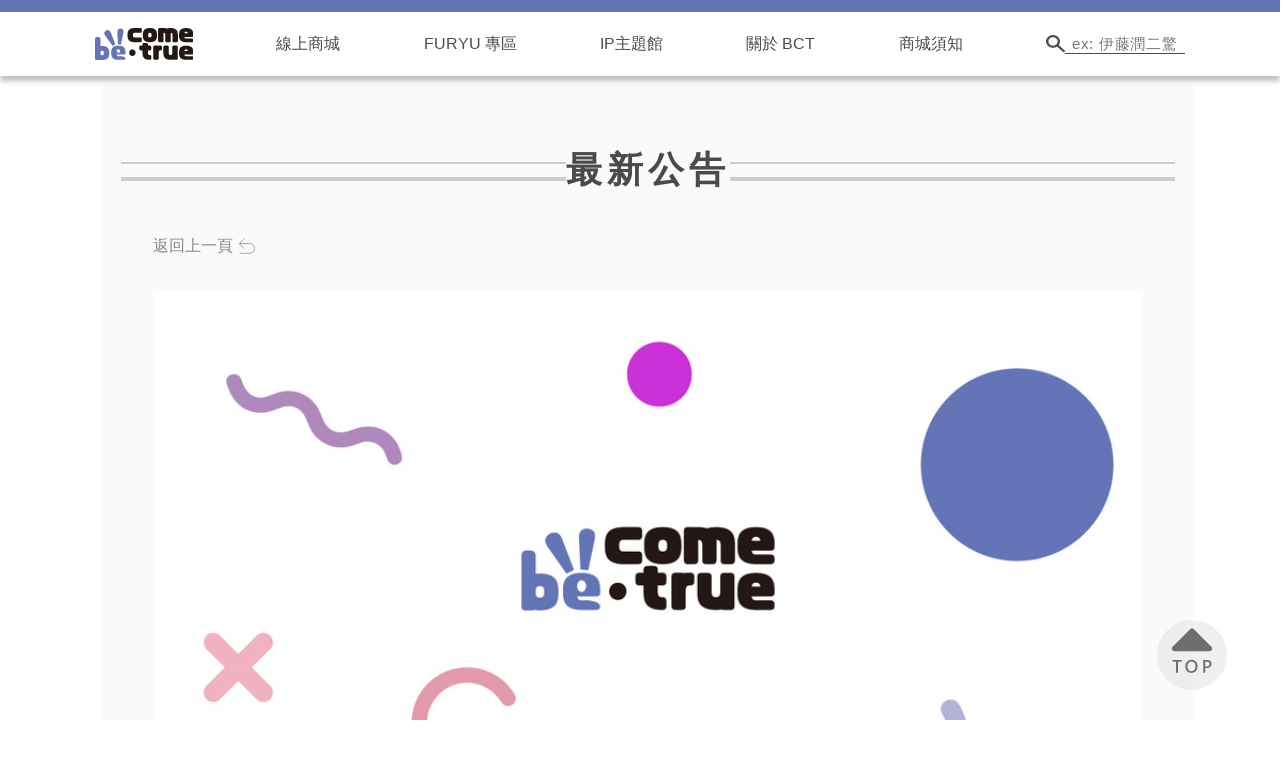

--- FILE ---
content_type: text/html; charset=utf-8
request_url: https://becometrue.tw/announcement/EjlCN3vkKYs3rN892wcf
body_size: 44359
content:

    <html lang="zh_Hant">
      <head>
        <meta charset="utf-8" />
        <meta name="viewport" content="width=device-width, initial-scale=1" />
        <meta name="mobile-web-app-capable" content="yes" />
        <link rel="icon" href="/favicon.ico" />
        <title data-react-helmet="true">📢商品出貨異動公告📢 - 最新公告 - Becometrue｜致力提供創作者．品牌IP創造多元授權商品</title>
        <meta data-react-helmet="true" property="og:image:url" content="https://becometrue.tw/og_image.jpg"/><meta data-react-helmet="true" property="og:image:secure_rul" content="https://becometrue.tw/og_image.jpg"/><meta data-react-helmet="true" property="og:title" content="📢商品出貨異動公告📢 - 最新公告"/><meta data-react-helmet="true" property="og:type" content="article"/><meta data-react-helmet="true" property="og:description" content="跟大家報告【我不是胖虎立體造型悠遊卡】目前出貨進度："/><meta data-react-helmet="true" property="og:image:0" content="https://storage.googleapis.com/xinyi-bct.appspot.com/uploads/fileManager/1656355527480-w-990"/><meta data-react-helmet="true" property="article:published_time" content="2024-01-08T08:01:30.993Z"/><meta data-react-helmet="true" property="article:section" content="最新公告"/><meta data-react-helmet="true" property="og:url" content="https://becometrue.tw/announcement/EjlCN3vkKYs3rN892wcf"/><meta data-react-helmet="true" property="og:site_name" content="be come true"/><meta data-react-helmet="true" property="og:locale" content="zh_Hant"/><meta data-react-helmet="true" property="fb:app_id" content="1311124366060974"/>
        
        <link href="https://unpkg.com/sanitize.css" rel="stylesheet" />
        <style data-styled="jTgsPz  bMEJFW bkQFfd lgHXdE bUesBA zIVoO hpWfpK dkAWWs dgcHBB hjTdfG hHYlzk hFGTer lphefs jPVvCs iXOFMk rPyTj knRXqx djiglT kVArYx fNYIxQ jyRGjR fXjHlO cuaegP gwigun dUiJRo ijGuGw elqGbI eSwCKx guPqXP boZCtb jWqzhC kIhbwd fdLUdz geCmVP jVCFbP lhOFoL biJBRg bxaMfc JYwap inEAuu evDiRs gDbhdX knGXer goWNSy gUqehE hszWLl GLJEI fexRYf iiYxQ ckSWQF fhfIYD jTxSwQ bEKniL bcCCNc elkLTT hOIvWR bORNhh lmPFxM dOHbWd gRTzQD huiGpL brjWHg dgkVDm fMXmvJ iFulRz elNqG oyhqr exOqPi iVOIaV eKZlTf caLfqO dRNpNh ffFjeY kmHxlS ccwWNX iwDduu hKlJxy dXcTff iCuJMq juSkbl cXVvdP fqPNFB eSduNO kMRyBH hBiUgd kOibke cTdMLR jglIFD cvHxvJ hMtmJY kidSjg kithWU kBHylQ zgHiV kNZjId fcBHIj kORMEJ jywknm eheGNN fyKfcd djmjTf jQiyxG ktLIbR jVyeLr jkzAXN bczSOJ kGbHed iGLXyk bCYQEQ esFSvH aywwW bfnySL iHfXlv gePebP jmIiXG gEgReZ jkmqIo gfbzGX hHoyiw iZPOhx icsoJV cqDyI ipdRln buTkDc kDxSoo ZtWTt fOuonW hcgwXq jEbjkP iSSzjh cXkHeZ fqVWTK dTBDtG guqhrw yUHBK finHWH gIxfvv cYfzpJ iUjtum denEqg dibDOA hUEiMy JCqYR hTKIkF bFJBTr jvdgFi tIFLR ihByUe jcZYgB gfqIUS bUNAb ilMHoy dscJPU HuMmW hZNSDe bTIqvz hCEegk eRqhiv hfChBC TMWJF fTklQx pxTIa hpKYAT bqhBET eIZEjl iQdQon gaVaEw kYHgVE cxohyV kAiaiZ exRyGM hJFazV bhVtKc fKkWxg glTlwP juIbKl dqgpNZ dykqgG etdLNX ilgiYO cpHikv kGPZBK llymQX bgcKZN fKYzLt fqfLHm fmkhsN bWnXYm jPpxlA fIFuKo fxSXLN jnyNqB ipTwiG leaTMf fvIGIz fZFahF hAPRaz dWEftt cbGpCD kbBsvv hHNoct fLgztx jHSSwK crmBQK rTcuN cFOqfW dLTFMO kExzdt kNgAcw cUcinX iygKAs jepIqy bAcfpe ehgBRE bbixwe enYZZR jqgElC jOjtIu bDNavM kCUqiD dlFRyt dEQQOS fwzwNK koYTMr kxwtaf hSXhPA coNwba eXshgh cRPJDH etVkXm fijMkM bTkmei bxyGUJ eToQHr iFhMrl SRQYx eVjxke eiLDhC cVQfDN kicuTX dosguK kRxgVd bXSlad iHwPtf gCOQcP dQdynS cZGVLk fTqLJ dcZOfS buOLE eARlSc gLxDkP hZXgJH hJzons gseNN giggow bIwpNx jokjNY bLIFhP depVdO dLnUOV kNPRRD ePycMo iLvBrO bSghBH bOLRWo kwMWtM fKbsSZ GVWnk kLqEck cdQFxV gkJgTx hshyRc epSxzC fvwADj hUpknt bsTlGy hISIWX dqZbBN cXUBvS fYlVyN dsDbeh bXEGtR ezqRQY bALDhM gzJJRW fRNqZH dBQTuU bwRyLr dusfGM eZigzq gXKAxW gsJEUw ePURXA kzstwl jSHVxS fSCbjD dcdIwS jlOYsb eEHpyF jxJhci cGNgwp jPcUOx hZfyEJ gxJyBt gChMHO huKoRW kOeFMP hXgGAQ cAlAhw dNVzUZ imCNIx gGbVyA jXWSuZ gRlRBX BYKha jmcEZj gtyHVH fFPrbn llBruH HmnQE kLBJfd eQfXct cNLfie byPPQs TxVXB idZuAF epReKx cRTLkQ iFLtRc bbIyBb bcEkBK bmdwuQ hEhnsW faTiRw Vswue cfWOjf jHRsiN ektgWP fYHyQu eMftyL" data-styled-version="4.2.0">
/* sc-component-id: sc-1xdl16o-0 */
.fNYIxQ{height:55px;display:-webkit-box;display:-webkit-flex;display:-ms-flexbox;display:flex;-webkit-flex-direction:row;-ms-flex-direction:row;flex-direction:row;-webkit-align-items:center;-webkit-box-align:center;-ms-flex-align:center;align-items:center;padding:0 8px 0 16px;box-shadow:0px 5px 5px rgba(0,0,0,0.25);background-color:rgba(255,255,255,0.8);-webkit-box-pack:justify;-webkit-justify-content:space-between;-ms-flex-pack:justify;justify-content:space-between;} @media (min-width:901px){.fNYIxQ{display:none;}}
/* sc-component-id: sc-1xdl16o-1 */
.jyRGjR img{height:26px;}
/* sc-component-id: sc-1xdl16o-2 */
.fXjHlO{display:-webkit-box;display:-webkit-flex;display:-ms-flexbox;display:flex;-webkit-flex-direction:row;-ms-flex-direction:row;flex-direction:row;-webkit-align-items:center;-webkit-box-align:center;-ms-flex-align:center;align-items:center;}
/* sc-component-id: sc-1xdl16o-3 */
.cuaegP{background:none;border:none;padding:8px;}
/* sc-component-id: sc-1xdl16o-5 */
.jPVvCs{left:50%;top:100%;-webkit-transform:translateX(-50%);-ms-transform:translateX(-50%);transform:translateX(-50%);position:absolute;display:-webkit-box;display:-webkit-flex;display:-ms-flexbox;display:flex;-webkit-flex-direction:column;-ms-flex-direction:column;flex-direction:column;background:#ffffff;-webkit-align-items:center;-webkit-box-align:center;-ms-flex-align:center;align-items:center;width:auto;white-space:nowrap;padding:12px 32px;box-shadow:0px 5px 5px rgba(0,0,0,0.25);}
/* sc-component-id: sc-1xdl16o-6 */
.lphefs{position:relative;} .lphefs .sc-1xdl16o-5{-webkit-transform:translateY(-64px) translateX(-50%);-ms-transform:translateY(-64px) translateX(-50%);transform:translateY(-64px) translateX(-50%);opacity:0;-webkit-transition:-webkit-transform 0.25s,opacity 0.125s;-webkit-transition:transform 0.25s,opacity 0.125s;transition:transform 0.25s,opacity 0.125s;} .lphefs:hover .sc-1xdl16o-5{-webkit-transform:translateY(0) translateX(-50%);-ms-transform:translateY(0) translateX(-50%);transform:translateY(0) translateX(-50%);opacity:1;-webkit-transition:-webkit-transform 0.25s,opacity 0.25s 0.125s;-webkit-transition:transform 0.25s,opacity 0.25s 0.125s;transition:transform 0.25s,opacity 0.25s 0.125s;}
/* sc-component-id: sc-1xdl16o-7 */
.iXOFMk{padding:7px 0;font-size:16px;color:#4a4a4a;}
/* sc-component-id: sc-1xdl16o-8 */
.lgHXdE{display:-webkit-box;display:-webkit-flex;display:-ms-flexbox;display:flex;-webkit-flex-direction:column;-ms-flex-direction:column;flex-direction:column;-webkit-align-items:stretch;-webkit-box-align:stretch;-ms-flex-align:stretch;align-items:stretch;position:fixed;top:0;left:0;right:0;} .lgHXdE .sc-1xdl16o-4{-webkit-transform:translateY(-200px);-ms-transform:translateY(-200px);transform:translateY(-200px);} .lgHXdE:hover .sc-1xdl16o-4{-webkit-transform:translateY(0);-ms-transform:translateY(0);transform:translateY(0);}
/* sc-component-id: sc-1xdl16o-9 */
.bUesBA{position:absolute;top:0;left:0;right:0;width:100%;display:-webkit-box;display:-webkit-flex;display:-ms-flexbox;display:flex;-webkit-flex-direction:column;-ms-flex-direction:column;flex-direction:column;-webkit-align-items:stretch;-webkit-box-align:stretch;-ms-flex-align:stretch;align-items:stretch;box-shadow:0px 5px 5px rgba(0,0,0,0.25);} @media (max-width:900px){.bUesBA{display:none;}}
/* sc-component-id: sc-1xdl16o-10 */
.zIVoO{height:12px;background-color:#6375b6;}
/* sc-component-id: sc-1xdl16o-11 */
.hpWfpK{display:-webkit-box;display:-webkit-flex;display:-ms-flexbox;display:flex;background:#ffffff;height:64px;padding:0 18px;-webkit-flex-direction:row;-ms-flex-direction:row;flex-direction:row;-webkit-box-pack:center;-webkit-justify-content:center;-ms-flex-pack:center;justify-content:center;}
/* sc-component-id: sc-1xdl16o-12 */
.dkAWWs{width:100%;max-width:1090px;display:-webkit-box;display:-webkit-flex;display:-ms-flexbox;display:flex;-webkit-flex-direction:row;-ms-flex-direction:row;flex-direction:row;-webkit-align-items:center;-webkit-box-align:center;-ms-flex-align:center;align-items:center;-webkit-box-pack:justify;-webkit-justify-content:space-between;-ms-flex-pack:justify;justify-content:space-between;}
/* sc-component-id: sc-1xdl16o-13 */
.dgcHBB{height:32px;}
/* sc-component-id: sc-1xdl16o-14 */
.hFGTer{font-size:16px;line-height:64px;text-align:left;color:#4a4a4a;} .hFGTer:hover{color:black;}
/* sc-component-id: sc-1xdl16o-15 */
.hjTdfG{font-size:16px;line-height:64px;text-align:left;color:#4a4a4a;} .hjTdfG:hover{color:black;}
/* sc-component-id: sc-1xdl16o-16 */
.hHYlzk{font-size:16px;line-height:64px;text-align:left;color:#4a4a4a;} .hHYlzk:hover{color:black;}
/* sc-component-id: sc-1xdl16o-17 */
.rPyTj{display:-webkit-box;display:-webkit-flex;display:-ms-flexbox;display:flex;-webkit-flex-direction:row;-ms-flex-direction:row;flex-direction:row;-webkit-align-items:center;-webkit-box-align:center;-ms-flex-align:center;align-items:center;gap:6px;visibility:visible;}.knRXqx{display:-webkit-box;display:-webkit-flex;display:-ms-flexbox;display:flex;-webkit-flex-direction:row;-ms-flex-direction:row;flex-direction:row;-webkit-align-items:center;-webkit-box-align:center;-ms-flex-align:center;align-items:center;gap:6px;visibility:hidden;}
/* sc-component-id: sc-1xdl16o-19 */
.kVArYx{background:none;border:none;border-bottom:1px solid #4a4a4a;padding:0 7px;height:20px;width:120px;font-size:15px;-webkit-letter-spacing:0.75px;-moz-letter-spacing:0.75px;-ms-letter-spacing:0.75px;letter-spacing:0.75px;}
/* sc-component-id: sc-1x4nugb-0 */
.gwigun{background:#6375b6;color:#ffffff;display:-webkit-box;display:-webkit-flex;display:-ms-flexbox;display:flex;-webkit-flex-direction:column;-ms-flex-direction:column;flex-direction:column;-webkit-align-items:stretch;-webkit-box-align:stretch;-ms-flex-align:stretch;align-items:stretch;padding:48px 35px 24px 35px;} @media (max-width:900px){.gwigun{padding:20px 18px 72px 18px;}}
/* sc-component-id: sc-1x4nugb-1 */
.dUiJRo{display:-webkit-box;display:-webkit-flex;display:-ms-flexbox;display:flex;-webkit-flex-direction:row;-ms-flex-direction:row;flex-direction:row;-webkit-box-pack:center;-webkit-justify-content:center;-ms-flex-pack:center;justify-content:center;font-size:16px;}
/* sc-component-id: sc-1x4nugb-2 */
.fdLUdz{margin:32px 0 0 0;display:-webkit-box;display:-webkit-flex;display:-ms-flexbox;display:flex;-webkit-flex-direction:row;-ms-flex-direction:row;flex-direction:row;-webkit-box-pack:center;-webkit-justify-content:center;-ms-flex-pack:center;justify-content:center;gap:32px;-webkit-align-items:center;-webkit-box-align:center;-ms-flex-align:center;align-items:center;}
/* sc-component-id: sc-1x4nugb-3 */
.bEKniL{display:block;width:48px;height:48px;}
/* sc-component-id: sc-1x4nugb-4 */
.geCmVP{display:-webkit-box;display:-webkit-flex;display:-ms-flexbox;display:flex;-webkit-flex-direction:row;-ms-flex-direction:row;flex-direction:row;-webkit-box-pack:justify;-webkit-justify-content:space-between;-ms-flex-pack:justify;justify-content:space-between;-webkit-align-items:flex-end;-webkit-box-align:flex-end;-ms-flex-align:flex-end;align-items:flex-end;margin:24px 0 0 0;font-size:14px;} @media (max-width:900px){.geCmVP{margin:48px 0 0 0;line-height:1.2;}.geCmVP img{display:none;}.geCmVP div{-webkit-flex:1;-ms-flex:1;flex:1;text-align:center;}}
/* sc-component-id: sc-1x4nugb-5 */
.ijGuGw{display:-webkit-box;display:-webkit-flex;display:-ms-flexbox;display:flex;-webkit-flex-direction:row;-ms-flex-direction:row;flex-direction:row;width:100%;max-width:1090px;-webkit-box-pack:justify;-webkit-justify-content:space-between;-ms-flex-pack:justify;justify-content:space-between;-webkit-flex-wrap:wrap;-ms-flex-wrap:wrap;flex-wrap:wrap;gap:50px;} @media (max-width:900px){.ijGuGw{width:auto;-webkit-box-pack:center;-webkit-justify-content:center;-ms-flex-pack:center;justify-content:center;gap:50px 0;}}
/* sc-component-id: sc-1x4nugb-6 */
.elqGbI{display:-webkit-box;display:-webkit-flex;display:-ms-flexbox;display:flex;-webkit-flex-direction:column;-ms-flex-direction:column;flex-direction:column;-webkit-flex:1 1 auto;-ms-flex:1 1 auto;flex:1 1 auto;} @media (max-width:900px){.elqGbI{-webkit-flex:0 0 50%;-ms-flex:0 0 50%;flex:0 0 50%;overflow:hidden;}}
/* sc-component-id: sc-1x4nugb-7 */
.eSwCKx{display:-webkit-box;display:-webkit-flex;display:-ms-flexbox;display:flex;-webkit-flex-direction:column;-ms-flex-direction:column;flex-direction:column;font-size:14px;font-weight:bold;}
/* sc-component-id: sc-1x4nugb-8 */
.guPqXP{display:-webkit-box;display:-webkit-flex;display:-ms-flexbox;display:flex;-webkit-flex-direction:column;-ms-flex-direction:column;flex-direction:column;margin:32px 0 0 0;font-size:16px;gap:12px;}
/* sc-component-id: sc-1x4nugb-9 */
.boZCtb{color:#dadff5;font-size:16px;} .boZCtb:hover{-webkit-text-decoration:underline;text-decoration:underline;} .boZCtb:hover{-webkit-text-decoration:none;text-decoration:none;}
/* sc-component-id: sc-1x4nugb-10 */
.kIhbwd{color:#dadff5;font-size:16px;} .kIhbwd:hover{-webkit-text-decoration:underline;text-decoration:underline;}
/* sc-component-id: sc-1x4nugb-11 */
.jWqzhC{color:#dadff5;font-size:16px;} .jWqzhC:hover{-webkit-text-decoration:underline;text-decoration:underline;}
/* sc-component-id: sc-global-3770909457 */
@import url('https://fonts.googleapis.com/css?family=Noto+Sans+TC'); @import url('https://fonts.googleapis.com/css?family=Hind+Madurai'); html,body{height:100%;width:100%;-webkit-scroll-behavior:smooth;-moz-scroll-behavior:smooth;-ms-scroll-behavior:smooth;scroll-behavior:smooth;line-height:1.2;} body{font-family:'Harmonia Sans',sans-serif;font-size:16px;font-style:normal;font-weight:400;line-height:1.5;} #app{min-height:100%;min-width:100%;} h1,h2,h3,h4,h5,h6{margin:0;line-height:1.2;font-weight:normal;} form{padding:0;margin:0;} a{-webkit-text-decoration:none;text-decoration:none;color:inherit;} b{font-weight:bold;} em{background-color:#8ad6d6;color:#ffffff;font-style:normal;} .fade-appear,.fade-enter{opacity:0;z-index:1;} .fade-appear-active,.fade-enter.fade-enter-active{opacity:1;-webkit-transition:opacity 200ms linear;transition:opacity 200ms linear;} .fade-exit{display:none;} .fade-exit.fade-exit-active{display:none;}
/* sc-component-id: sc-1dyaq57-1 */
.bkQFfd{padding:76px 0 0 0;min-height:calc(100vh - 308px);-webkit-animation:bMEJFW 1s ease-out;animation:bMEJFW 1s ease-out;} @media (max-width:900px){.bkQFfd{padding:55px 0 0 0;}}
/* sc-component-id: sc-1dyaq57-2 */
.jVCFbP{border:none;background:none;cursor:pointer;position:fixed;bottom:29px;right:47px;} @media (max-width:900px){.jVCFbP{right:13px;bottom:9px;}.jVCFbP img{width:48px;height:48px;}}
/* sc-component-id: sc-keyframes-bMEJFW */
@-webkit-keyframes bMEJFW{0%{opacity:0;}50%{opacity:0;}100%{opacity:1;}} @keyframes bMEJFW{0%{opacity:0;}50%{opacity:0;}100%{opacity:1;}}
/* sc-component-id: sc-180ohj1-0 */
.lhOFoL{display:-webkit-box;display:-webkit-flex;display:-ms-flexbox;display:flex;-webkit-flex-direction:column;-ms-flex-direction:column;flex-direction:column;-webkit-align-items:center;-webkit-box-align:center;-ms-flex-align:center;align-items:center;}
/* sc-component-id: sc-180ohj1-1 */
.biJBRg{background-color:#fafafa;background-position:top;background-repeat:repeat-x;display:-webkit-box;display:-webkit-flex;display:-ms-flexbox;display:flex;-webkit-flex-direction:column;-ms-flex-direction:column;flex-direction:column;-webkit-align-items:center;-webkit-box-align:center;-ms-flex-align:center;align-items:center;width:100%;max-width:1090px;min-height:100vh;padding:64px 18px 0 18px;} @media (max-width:900px){.biJBRg{padding:32px 0 0 0;background-size:auto 180px;}}
/* sc-component-id: sc-180ohj1-2 */
.bxaMfc{width:100%;display:-webkit-box;display:-webkit-flex;display:-ms-flexbox;display:flex;-webkit-flex-direction:row;-ms-flex-direction:row;flex-direction:row;-webkit-align-items:stretch;-webkit-box-align:stretch;-ms-flex-align:stretch;align-items:stretch;gap:30px;-webkit-box-pack:justify;-webkit-justify-content:space-between;-ms-flex-pack:justify;justify-content:space-between;} @media (max-width:900px){.bxaMfc{gap:27px;}}
/* sc-component-id: sc-180ohj1-3 */
.JYwap{-webkit-flex:1;-ms-flex:1;flex:1;position:relative;} .JYwap::before{content:'';display:block;width:100%;height:2px;background:#cccccc;bottom:17px;position:absolute;} .JYwap::after{content:'';display:block;width:100%;height:4px;background:#cccccc;bottom:0;position:absolute;}
/* sc-component-id: sc-180ohj1-4 */
.inEAuu{margin:0 0 -10px 0;font-size:36px;font-weight:bold;text-align:center;color:#4a4a4a;display:-webkit-box;display:-webkit-flex;display:-ms-flexbox;display:flex;-webkit-flex-direction:row;-ms-flex-direction:row;flex-direction:row;-webkit-align-items:center;-webkit-box-align:center;-ms-flex-align:center;align-items:center;-webkit-box-pack:center;-webkit-justify-content:center;-ms-flex-pack:center;justify-content:center;-webkit-letter-spacing:5px;-moz-letter-spacing:5px;-ms-letter-spacing:5px;letter-spacing:5px;} @media (max-width:900px){.inEAuu{font-size:32px;color:#3a3a3a;}}
/* sc-component-id: sc-180ohj1-5 */
.evDiRs{display:-webkit-box;display:-webkit-flex;display:-ms-flexbox;display:flex;-webkit-flex-direction:column;-ms-flex-direction:column;flex-direction:column;-webkit-align-items:stretch;-webkit-box-align:stretch;-ms-flex-align:stretch;align-items:stretch;padding:53px 0 0 0;max-width:990px;width:100%;} @media (max-width:900px){.evDiRs{padding:0;}}
/* sc-component-id: ijjosj-0 */
.caLfqO{display:-webkit-box;display:-webkit-flex;display:-ms-flexbox;display:flex;-webkit-flex-direction:row;-ms-flex-direction:row;flex-direction:row;-webkit-align-items:center;-webkit-box-align:center;-ms-flex-align:center;align-items:center;-webkit-box-pack:center;-webkit-justify-content:center;-ms-flex-pack:center;justify-content:center;width:100%;}
/* sc-component-id: ijjosj-1 */
.dRNpNh{width:100%;max-width:600px;display:-webkit-box;display:-webkit-flex;display:-ms-flexbox;display:flex;-webkit-flex-direction:row;-ms-flex-direction:row;flex-direction:row;-webkit-align-items:center;-webkit-box-align:center;-ms-flex-align:center;align-items:center;}
/* sc-component-id: ijjosj-2 */
.ffFjeY{cursor:pointer;display:-webkit-box;display:-webkit-flex;display:-ms-flexbox;display:flex;-webkit-flex-direction:row;-ms-flex-direction:row;flex-direction:row;-webkit-align-items:center;-webkit-box-align:center;-ms-flex-align:center;align-items:center;gap:9px;border:none;background:none;} .ffFjeY:disabled{opacity:0.5;}
/* sc-component-id: ijjosj-3 */
.kmHxlS{-webkit-flex:1;-ms-flex:1;flex:1;display:-webkit-box;display:-webkit-flex;display:-ms-flexbox;display:flex;-webkit-flex-direction:row;-ms-flex-direction:row;flex-direction:row;-webkit-align-items:center;-webkit-box-align:center;-ms-flex-align:center;align-items:center;-webkit-box-pack:center;-webkit-justify-content:center;-ms-flex-pack:center;justify-content:center;gap:28px;overflow:auto;}
/* sc-component-id: ijjosj-4 */
.ccwWNX{display:-webkit-box;display:-webkit-flex;display:-ms-flexbox;display:flex;-webkit-flex-direction:row;-ms-flex-direction:row;flex-direction:row;-webkit-align-items:center;-webkit-box-align:center;-ms-flex-align:center;align-items:center;-webkit-box-pack:center;-webkit-justify-content:center;-ms-flex-pack:center;justify-content:center;padding:0 5px;height:20px;font-size:12px;font-weight:bold;color:#4c4c4c;} .ccwWNX.active{border-radius:2.4px;background-color:#4c4c4c;color:#ffffff;}
/* sc-component-id: sc-15iyi3b-0 */
.knGXer{display:-webkit-box;display:-webkit-flex;display:-ms-flexbox;display:flex;-webkit-flex-direction:row;-ms-flex-direction:row;flex-direction:row;-webkit-align-items:center;-webkit-box-align:center;-ms-flex-align:center;align-items:center;} @media (max-width:900px){.knGXer{-webkit-flex-direction:column;-ms-flex-direction:column;flex-direction:column;-webkit-align-items:flex-start;-webkit-box-align:flex-start;-ms-flex-align:flex-start;align-items:flex-start;gap:24px;}}
/* sc-component-id: sc-15iyi3b-1 */
.goWNSy{-webkit-flex:1;-ms-flex:1;flex:1;display:-webkit-box;display:-webkit-flex;display:-ms-flexbox;display:flex;-webkit-flex-direction:row;-ms-flex-direction:row;flex-direction:row;-webkit-align-items:center;-webkit-box-align:center;-ms-flex-align:center;align-items:center;-webkit-flex-wrap:wrap;-ms-flex-wrap:wrap;flex-wrap:wrap;} @media (max-width:900px){.goWNSy{-webkit-box-pack:center;-webkit-justify-content:center;-ms-flex-pack:center;justify-content:center;row-gap:12px;}}
/* sc-component-id: sc-15iyi3b-2 */
.gUqehE{display:-webkit-box;display:-webkit-flex;display:-ms-flexbox;display:flex;-webkit-flex-direction:row;-ms-flex-direction:row;flex-direction:row;-webkit-align-items:center;-webkit-box-align:center;-ms-flex-align:center;align-items:center;padding:0 20px;font-size:16px;color:#898989;} .gUqehE.d-active{color:#333;} .gUqehE:first-child{margin-left:-20px;} @media (max-width:900px){.gUqehE:first-child{margin-left:-7px;}} .gUqehE:not(:first-child){border-left:2px solid #eee;} @media (max-width:900px){.gUqehE:not(:first-child){border-left:1px solid #eee;}}
/* sc-component-id: sc-15iyi3b-3 */
.hszWLl{gap:12px;display:-webkit-box;display:-webkit-flex;display:-ms-flexbox;display:flex;-webkit-flex-direction:row;-ms-flex-direction:row;flex-direction:row;-webkit-align-items:center;-webkit-box-align:center;-ms-flex-align:center;align-items:center;font-size:16px;color:#898989;} .hszWLl.d-active{color:#333;}
/* sc-component-id: sc-15iyi3b-4 */
.GLJEI{white-space:nowrap;}
/* sc-component-id: sc-15iyi3b-5 */
.fexRYf{height:28px;padding:0;border:1px solid #898989;border-radius:4px;padding:0 8px;-webkit-flex:0 1 170px;-ms-flex:0 1 170px;flex:0 1 170px;min-width:170px;}
/* sc-component-id: sc-15iyi3b-6 */
.kOibke{margin:0 0 0 6px;width:16px;height:16px;} @media (max-width:900px){.kOibke{width:10px;height:10px;}}
/* sc-component-id: sc-1twcg9b-0 */
.fhfIYD{display:inline-block;position:relative;width:80px;height:80px;margin:0 auto;} .fhfIYD div{position:absolute;border:4px solid #6375b6;opacity:1;border-radius:50%;-webkit-animation:ckSWQF 1s cubic-bezier(0,0.2,0.8,1) infinite;animation:ckSWQF 1s cubic-bezier(0,0.2,0.8,1) infinite;} .fhfIYD div:nth-child(2){-webkit-animation-delay:-0.5s;animation-delay:-0.5s;}
/* sc-component-id: sc-1v0xgwz-0 */
.gDbhdX{padding:0 0 64px 0;} @media (max-width:900px){.gDbhdX{padding:28px 18px 74px 18px;}}
/* sc-component-id: sc-1v0xgwz-1 */
.iiYxQ{display:-webkit-box;display:-webkit-flex;display:-ms-flexbox;display:flex;-webkit-flex-direction:column;-ms-flex-direction:column;flex-direction:column;-webkit-align-items:stretch;-webkit-box-align:stretch;-ms-flex-align:stretch;align-items:stretch;gap:32px;margin:32px 0 0 0;} @media (max-width:900px){.iiYxQ{margin:15px 0 0 0;gap:20px;}}
/* sc-component-id: sc-1v0xgwz-2 */
.elkLTT{border:solid 1px #b9b9b9;background-color:#fff;display:-webkit-box;display:-webkit-flex;display:-ms-flexbox;display:flex;-webkit-flex-direction:row;-ms-flex-direction:row;flex-direction:row;width:100%;gap:22px;padding:12px;-webkit-transition:filter 0.3s;transition:filter 0.3s;-webkit-animation:bcCCNc 0.5s;animation:bcCCNc 0.5s;} .elkLTT:hover{-webkit-filter:brightness(0.95);filter:brightness(0.95);} @media (max-width:900px){.elkLTT{gap:0;-webkit-flex-direction:column;-ms-flex-direction:column;flex-direction:column;border-radius:10px;overflow:hidden;padding:0;}}
/* sc-component-id: sc-1v0xgwz-3 */
.hOIvWR{width:179px;height:150px;object-fit:cover;} @media (max-width:900px){.hOIvWR{width:100%;height:100%;}}
/* sc-component-id: sc-1v0xgwz-4 */
.bORNhh{-webkit-flex:1;-ms-flex:1;flex:1;display:-webkit-box;display:-webkit-flex;display:-ms-flexbox;display:flex;-webkit-flex-direction:column;-ms-flex-direction:column;flex-direction:column;-webkit-align-items:stretch;-webkit-box-align:stretch;-ms-flex-align:stretch;align-items:stretch;} @media (max-width:900px){.bORNhh{padding:8px 12px 16px 12px;}}
/* sc-component-id: sc-1v0xgwz-5 */
.lmPFxM{display:-webkit-box;display:-webkit-flex;display:-ms-flexbox;display:flex;-webkit-flex-direction:column;-ms-flex-direction:column;flex-direction:column;-webkit-align-items:stretch;-webkit-box-align:stretch;-ms-flex-align:stretch;align-items:stretch;padding:8px 0 8px 12px;border-left:6px solid #4aacc6;} @media (max-width:900px){.lmPFxM{margin:0 0 0 -4px;padding:4px 4px 4px 8px;border-left:6px solid #4aacc6;}}.dOHbWd{display:-webkit-box;display:-webkit-flex;display:-ms-flexbox;display:flex;-webkit-flex-direction:column;-ms-flex-direction:column;flex-direction:column;-webkit-align-items:stretch;-webkit-box-align:stretch;-ms-flex-align:stretch;align-items:stretch;padding:8px 0 8px 12px;border-left:6px solid #fdbd39;} @media (max-width:900px){.dOHbWd{margin:0 0 0 -4px;padding:4px 4px 4px 8px;border-left:6px solid #fdbd39;}}.gRTzQD{display:-webkit-box;display:-webkit-flex;display:-ms-flexbox;display:flex;-webkit-flex-direction:column;-ms-flex-direction:column;flex-direction:column;-webkit-align-items:stretch;-webkit-box-align:stretch;-ms-flex-align:stretch;align-items:stretch;padding:8px 0 8px 12px;border-left:6px solid #95e17a;} @media (max-width:900px){.gRTzQD{margin:0 0 0 -4px;padding:4px 4px 4px 8px;border-left:6px solid #95e17a;}}.huiGpL{display:-webkit-box;display:-webkit-flex;display:-ms-flexbox;display:flex;-webkit-flex-direction:column;-ms-flex-direction:column;flex-direction:column;-webkit-align-items:stretch;-webkit-box-align:stretch;-ms-flex-align:stretch;align-items:stretch;padding:8px 0 8px 12px;border-left:6px solid #ffa8b1;} @media (max-width:900px){.huiGpL{margin:0 0 0 -4px;padding:4px 4px 4px 8px;border-left:6px solid #ffa8b1;}}
/* sc-component-id: sc-1v0xgwz-6 */
.brjWHg{font-size:24px;font-weight:bold;line-height:1.24;text-align:left;color:#606060;} @media (max-width:900px){.brjWHg{font-size:20px;line-height:1.6;-webkit-letter-spacing:0.38px;-moz-letter-spacing:0.38px;-ms-letter-spacing:0.38px;letter-spacing:0.38px;-webkit-line-clamp:2;line-clamp:2;overflow:hidden;text-overflow:ellipsis;-webkit-box-orient:vertical;display:-webkit-box;color:#4d4d4d;}}
/* sc-component-id: sc-1v0xgwz-7 */
.dgkVDm{-webkit-flex:1;-ms-flex:1;flex:1;}
/* sc-component-id: sc-1v0xgwz-8 */
.fMXmvJ{display:-webkit-box;display:-webkit-flex;display:-ms-flexbox;display:flex;-webkit-flex-direction:row;-ms-flex-direction:row;flex-direction:row;-webkit-box-pack:justify;-webkit-justify-content:space-between;-ms-flex-pack:justify;justify-content:space-between;-webkit-align-items:flex-end;-webkit-box-align:flex-end;-ms-flex-align:flex-end;align-items:flex-end;margin:27px 0 0 0;} @media (max-width:900px){.fMXmvJ{margin:5px 0 0 0;}}
/* sc-component-id: sc-1v0xgwz-9 */
.iFulRz{-webkit-flex:1;-ms-flex:1;flex:1;display:-webkit-box;display:-webkit-flex;display:-ms-flexbox;display:flex;-webkit-flex-direction:row;-ms-flex-direction:row;flex-direction:row;gap:12px;} @media (max-width:900px){.iFulRz{gap:6px;margin:8px 0 0 0;}}
/* sc-component-id: sc-1v0xgwz-10 */
.elNqG{display:-webkit-box;display:-webkit-flex;display:-ms-flexbox;display:flex;-webkit-flex-direction:row;-ms-flex-direction:row;flex-direction:row;-webkit-box-pack:center;-webkit-justify-content:center;-ms-flex-pack:center;justify-content:center;-webkit-align-items:center;-webkit-box-align:center;-ms-flex-align:center;align-items:center;padding:2px 12px;font-size:16px;border-radius:8px;background-color:#4aacc6;color:#ffffff;} @media (max-width:900px){.elNqG{font-size:12px;padding:2px 6px;border-radius:8px;}}.oyhqr{display:-webkit-box;display:-webkit-flex;display:-ms-flexbox;display:flex;-webkit-flex-direction:row;-ms-flex-direction:row;flex-direction:row;-webkit-box-pack:center;-webkit-justify-content:center;-ms-flex-pack:center;justify-content:center;-webkit-align-items:center;-webkit-box-align:center;-ms-flex-align:center;align-items:center;padding:2px 12px;font-size:16px;border-radius:8px;background-color:#fdbd39;color:#ffffff;} @media (max-width:900px){.oyhqr{font-size:12px;padding:2px 6px;border-radius:8px;}}.exOqPi{display:-webkit-box;display:-webkit-flex;display:-ms-flexbox;display:flex;-webkit-flex-direction:row;-ms-flex-direction:row;flex-direction:row;-webkit-box-pack:center;-webkit-justify-content:center;-ms-flex-pack:center;justify-content:center;-webkit-align-items:center;-webkit-box-align:center;-ms-flex-align:center;align-items:center;padding:2px 12px;font-size:16px;border-radius:8px;background-color:#95e17a;color:#ffffff;} @media (max-width:900px){.exOqPi{font-size:12px;padding:2px 6px;border-radius:8px;}}.iVOIaV{display:-webkit-box;display:-webkit-flex;display:-ms-flexbox;display:flex;-webkit-flex-direction:row;-ms-flex-direction:row;flex-direction:row;-webkit-box-pack:center;-webkit-justify-content:center;-ms-flex-pack:center;justify-content:center;-webkit-align-items:center;-webkit-box-align:center;-ms-flex-align:center;align-items:center;padding:2px 12px;font-size:16px;border-radius:8px;background-color:#ffa8b1;color:#ffffff;} @media (max-width:900px){.iVOIaV{font-size:12px;padding:2px 6px;border-radius:8px;}}
/* sc-component-id: sc-1v0xgwz-11 */
.eKZlTf{font-size:16px;color:#b8b8b8;} @media (max-width:900px){.eKZlTf{font-size:14px;line-height:22px;color:#aaa;}}
/* sc-component-id: sc-1v0xgwz-12 */
.jTxSwQ{margin:64px 0 0 0;} @media (max-width:900px){.jTxSwQ{display:none;}}
/* sc-component-id: sc-keyframes-ckSWQF */
@-webkit-keyframes ckSWQF{0%{top:36px;left:36px;width:0;height:0;opacity:0;}4.9%{top:36px;left:36px;width:0;height:0;opacity:0;}5%{top:36px;left:36px;width:0;height:0;opacity:1;}100%{top:0px;left:0px;width:72px;height:72px;opacity:0;}} @keyframes ckSWQF{0%{top:36px;left:36px;width:0;height:0;opacity:0;}4.9%{top:36px;left:36px;width:0;height:0;opacity:0;}5%{top:36px;left:36px;width:0;height:0;opacity:1;}100%{top:0px;left:0px;width:72px;height:72px;opacity:0;}}
/* sc-component-id: sc-keyframes-bcCCNc */
@-webkit-keyframes bcCCNc{0%{opacity:0;}100%{opacity:1;}} @keyframes bcCCNc{0%{opacity:0;}100%{opacity:1;}}
/* sc-component-id: sc-1dysauo-0 */
.fqPNFB{width:100%;height:auto;}.eSduNO{width:100%;height:100%;}
/* sc-component-id: sc-1dysauo-1 */
.kMRyBH{width:100%;height:100%;overflow:hidden;position:relative;}
/* sc-component-id: sc-1dysauo-2 */
.jcZYgB{width:100%;height:100%;object-fit:cover;object-position:center;position:absolute;will-change:left;-webkit-transition:left 0.5s;transition:left 0.5s;left:0%;}.gfqIUS{width:100%;height:auto;object-fit:cover;object-position:center;position:absolute;will-change:left;-webkit-transition:left 0.5s;transition:left 0.5s;left:0%;}.bUNAb{width:100%;height:auto;object-fit:cover;object-position:center;position:absolute;will-change:left;-webkit-transition:left 0.5s;transition:left 0.5s;left:100%;}.ilMHoy{width:100%;height:auto;object-fit:cover;object-position:center;position:absolute;will-change:left;-webkit-transition:left 0.5s;transition:left 0.5s;left:200%;}.dscJPU{width:100%;height:auto;object-fit:cover;object-position:center;position:absolute;will-change:left;-webkit-transition:left 0.5s;transition:left 0.5s;left:300%;}.HuMmW{width:100%;height:100%;object-fit:cover;object-position:center;position:absolute;will-change:left;-webkit-transition:left 0.5s;transition:left 0.5s;left:100%;}.hZNSDe{width:100%;height:100%;object-fit:cover;object-position:center;position:absolute;will-change:left;-webkit-transition:left 0.5s;transition:left 0.5s;left:200%;}.bTIqvz{width:100%;height:100%;object-fit:cover;object-position:center;position:absolute;will-change:left;-webkit-transition:left 0.5s;transition:left 0.5s;left:300%;}.hCEegk{width:100%;height:100%;object-fit:cover;object-position:center;position:absolute;will-change:left;-webkit-transition:left 0.5s;transition:left 0.5s;left:400%;}.eRqhiv{width:100%;height:100%;object-fit:cover;object-position:center;position:absolute;will-change:left;-webkit-transition:left 0.5s;transition:left 0.5s;left:500%;}
/* sc-component-id: sc-1dysauo-4 */
.kRxgVd{width:100%;height:100%;position:absolute;}
/* sc-component-id: sc-1dysauo-5 */
.bxyGUJ{-webkit-flex-direction:row;-ms-flex-direction:row;flex-direction:row;-webkit-box-pack:center;-webkit-justify-content:center;-ms-flex-pack:center;justify-content:center;position:absolute;bottom:51px;left:50%;-webkit-transform:translateX(-50%);-ms-transform:translateX(-50%);transform:translateX(-50%);} @media (max-width:900px){.bxyGUJ{bottom:6px;}}
/* sc-component-id: sc-1dysauo-6 */
.eToQHr{cursor:pointer;width:12px;height:12px;background:none;border:none;padding:9px 5px;box-sizing:content-box;margin:11px 0 0 0;} .eToQHr::after{content:'';background-color:#bcbcbc;border-radius:50%;display:block;width:100%;height:100%;} @media (max-width:768px){.eToQHr{width:12px;height:12px;padding:9px;margin:7px 0 0 0;}}.iFhMrl{cursor:pointer;width:12px;height:12px;background:none;border:none;padding:9px 5px;box-sizing:content-box;margin:11px 0 0 0;} .iFhMrl::after{content:'';background-color:#dedede;border-radius:50%;display:block;width:100%;height:100%;} @media (max-width:768px){.iFhMrl{width:12px;height:12px;padding:9px;margin:7px 0 0 0;}}
/* sc-component-id: sc-1dysauo-7 */
.hfChBC{cursor:pointer;position:absolute;top:0;bottom:0;-webkit-box-pack:center;-webkit-justify-content:center;-ms-flex-pack:center;justify-content:center;padding:0 20px;right:50%;left:0;-webkit-align-items:flex-start;-webkit-box-align:flex-start;-ms-flex-align:flex-start;align-items:flex-start;} .hfChBC > img{opacity:0;-webkit-transition:0.25s opacity;transition:0.25s opacity;} .hfChBC:hover > img{opacity:1;}
/* sc-component-id: sc-1dysauo-8 */
.TMWJF{cursor:pointer;position:absolute;top:0;bottom:0;-webkit-box-pack:center;-webkit-justify-content:center;-ms-flex-pack:center;justify-content:center;padding:0 20px;right:0;left:50%;-webkit-align-items:flex-end;-webkit-box-align:flex-end;-ms-flex-align:flex-end;align-items:flex-end;} .TMWJF > img{opacity:0;-webkit-transition:0.25s opacity;transition:0.25s opacity;} .TMWJF:hover > img{opacity:1;}
/* sc-component-id: sc-1dysauo-9 */
.bWnXYm{position:absolute;display:block;top:0;bottom:0;left:0;right:0;}.jPpxlA{position:absolute;display:block;top:0;bottom:0;left:20%;right:20%;}
/* sc-component-id: sc-679l9r-0 */
.fIFuKo{display:-webkit-box;display:-webkit-flex;display:-ms-flexbox;display:flex;-webkit-flex-direction:row;-ms-flex-direction:row;flex-direction:row;-webkit-box-pack:center;-webkit-justify-content:center;-ms-flex-pack:center;justify-content:center;} @media (max-width:900px){.fIFuKo{bottom:6px;}}
/* sc-component-id: sc-679l9r-1 */
.fxSXLN{cursor:pointer;width:12px;height:12px;background:none;border:none;padding:9px 5px;box-sizing:content-box;} .fxSXLN::after{content:'';background-color:#bcbcbc;border-radius:50%;display:block;width:100%;height:100%;} @media (max-width:768px){.fxSXLN{width:12px;height:12px;padding:9px;margin:7px 0 0 0;}}.jnyNqB{cursor:pointer;width:12px;height:12px;background:none;border:none;padding:9px 5px;box-sizing:content-box;} .jnyNqB::after{content:'';background-color:#dedede;border-radius:50%;display:block;width:100%;height:100%;} @media (max-width:768px){.jnyNqB{width:12px;height:12px;padding:9px;margin:7px 0 0 0;}}
/* sc-component-id: sc-8f7xv5-0 */
.iwDduu{display:-webkit-box;display:-webkit-flex;display:-ms-flexbox;display:flex;-webkit-flex-direction:column;-ms-flex-direction:column;flex-direction:column;-webkit-align-items:center;-webkit-box-align:center;-ms-flex-align:center;align-items:center;width:100%;padding:32px 0 128px 0;} @media (max-width:900px){.iwDduu{padding:0 0 64px 0;}}
/* sc-component-id: sc-8f7xv5-1 */
.dXcTff{width:100%;height:auto;}
/* sc-component-id: sc-8f7xv5-2 */
.iCuJMq{display:-webkit-box;display:-webkit-flex;display:-ms-flexbox;display:flex;-webkit-flex-direction:column;-ms-flex-direction:column;flex-direction:column;-webkit-align-items:stretch;-webkit-box-align:stretch;-ms-flex-align:stretch;align-items:stretch;width:100%;max-width:1126px;padding:0 18px;} @media (max-width:900px){}
/* sc-component-id: sc-8f7xv5-3 */
.hKlJxy{display:-webkit-box;display:-webkit-flex;display:-ms-flexbox;display:flex;-webkit-flex-direction:column;-ms-flex-direction:column;flex-direction:column;-webkit-align-items:stretch;-webkit-box-align:stretch;-ms-flex-align:stretch;align-items:stretch;width:100%;max-width:1126px;padding:0 18px;} @media (max-width:900px){.hKlJxy{padding:0;}}
/* sc-component-id: sc-8f7xv5-6 */
.juSkbl{display:block;font-size:28px;font-weight:bold;color:#4a4a4a;max-width:587px;margin:16px 0;}
/* sc-component-id: sc-8f7xv5-7 */
.cXVvdP{margin:16px 0;font-size:18px;color:#000;text-align:justify;}
/* sc-component-id: sc-7ce59y-1 */
.ktLIbR{text-align:justify;min-height:1.2em;} .ktLIbR b{font-weight:bold;} .ktLIbR a{color:#6375b6;-webkit-text-decoration:underline;text-decoration:underline;word-break:break-all;}
/* sc-component-id: sc-7ce59y-2 */
.djmjTf{margin:px 0;} @media (max-width:900px){.djmjTf{margin:px 0;}}.jQiyxG{margin:24px 0;} @media (max-width:900px){.jQiyxG{margin:18px 0;}}
/* sc-component-id: sc-7ce59y-3 */
.jVyeLr{display:-webkit-box;display:-webkit-flex;display:-ms-flexbox;display:flex;-webkit-flex-direction:column;-ms-flex-direction:column;flex-direction:column;-webkit-align-items:flex-start;-webkit-box-align:flex-start;-ms-flex-align:flex-start;align-items:flex-start;}
/* sc-component-id: sc-7ce59y-4 */
.kGbHed{margin:0.5em 0 0 0;text-align:left;width:100%;font-size:0.9em;} @media (max-width:900px){.kGbHed{margin:7px 0 0 0;}}.iGLXyk{margin:0.5em 0 0 0;text-align:left;width:auto;font-size:0.9em;} @media (max-width:900px){.iGLXyk{margin:7px 0 0 0;}}
/* sc-component-id: sc-7ce59y-5 */
.jkzAXN{width:100%;max-width:100%;}.bczSOJ{width:auto;max-width:100%;}
/* sc-component-id: sc-64qk9h-0 */
.aywwW{display:-webkit-box;display:-webkit-flex;display:-ms-flexbox;display:flex;-webkit-flex-direction:column;-ms-flex-direction:column;flex-direction:column;-webkit-align-items:stretch;-webkit-box-align:stretch;-ms-flex-align:stretch;align-items:stretch;-webkit-align-items:flex-end;-webkit-box-align:flex-end;-ms-flex-align:flex-end;align-items:flex-end;}
/* sc-component-id: sc-64qk9h-1 */
.bfnySL{width:100%;max-width:488px;}
/* sc-component-id: sc-64qk9h-2 */
.iHfXlv{display:-webkit-box;display:-webkit-flex;display:-ms-flexbox;display:flex;-webkit-flex-direction:row;-ms-flex-direction:row;flex-direction:row;gap:12px;} @media (max-width:900px){.iHfXlv{gap:10px;-webkit-box-pack:justify;-webkit-justify-content:space-between;-ms-flex-pack:justify;justify-content:space-between;}}
/* sc-component-id: sc-64qk9h-3 */
.jmIiXG{cursor:pointer;-webkit-flex:0 1 88px;-ms-flex:0 1 88px;flex:0 1 88px;} .jmIiXG img{width:100%;} .jmIiXG.liked{-webkit-animation:gePebP 0.25s ease-out;animation:gePebP 0.25s ease-out;} @media (max-width:900px){}
/* sc-component-id: sc-64qk9h-4 */
.gEgReZ{-webkit-flex:0 1 88px;-ms-flex:0 1 88px;flex:0 1 88px;} .gEgReZ img{width:100%;}
/* sc-component-id: sc-64qk9h-5 */
.jkmqIo{margin:15px 0 0 0;opacity:0.6;font-size:12px;line-height:1.5;-webkit-letter-spacing:2.4px;-moz-letter-spacing:2.4px;-ms-letter-spacing:2.4px;letter-spacing:2.4px;color:#989898;} @media (max-width:900px){.jkmqIo{margin:19px 0 0 0;line-height:1.8;-webkit-letter-spacing:1.96px;-moz-letter-spacing:1.96px;-ms-letter-spacing:1.96px;letter-spacing:1.96px;color:#8b8b89;}}
/* sc-component-id: nnmty5-0 */
.gfbzGX{padding:60px 0 0 0;display:-webkit-box;display:-webkit-flex;display:-ms-flexbox;display:flex;-webkit-flex-direction:column;-ms-flex-direction:column;flex-direction:column;background-color:#fafafa;display:-webkit-box;display:-webkit-flex;display:-ms-flexbox;display:flex;-webkit-flex-direction:column;-ms-flex-direction:column;flex-direction:column;-webkit-align-items:stretch;-webkit-box-align:stretch;-ms-flex-align:stretch;align-items:stretch;width:100%;max-width:1268px;}
/* sc-component-id: nnmty5-1 */
.icsoJV{display:-webkit-box;display:-webkit-flex;display:-ms-flexbox;display:flex;-webkit-flex-direction:row;-ms-flex-direction:row;flex-direction:row;-webkit-box-pack:justify;-webkit-justify-content:space-between;-ms-flex-pack:justify;justify-content:space-between;}
/* sc-component-id: nnmty5-2 */
.ipdRln{margin:10px 0 0 0;background-color:#e9e9e9;height:8px;}
/* sc-component-id: nnmty5-3 */
.hHoyiw{width:100%;padding:0 30px;display:-webkit-box;display:-webkit-flex;display:-ms-flexbox;display:flex;-webkit-flex-direction:row;-ms-flex-direction:row;flex-direction:row;-webkit-box-pack:center;-webkit-justify-content:center;-ms-flex-pack:center;justify-content:center;} @media (max-width:900px){.hHoyiw{padding:0;}}
/* sc-component-id: nnmty5-4 */
.iZPOhx{max-width:1090px;width:100%;display:-webkit-box;display:-webkit-flex;display:-ms-flexbox;display:flex;-webkit-flex-direction:column;-ms-flex-direction:column;flex-direction:column;-webkit-align-items:stretch;-webkit-box-align:stretch;-ms-flex-align:stretch;align-items:stretch;}
/* sc-component-id: nnmty5-5 */
.buTkDc{width:100%;padding:0 30px;display:-webkit-box;display:-webkit-flex;display:-ms-flexbox;display:flex;-webkit-flex-direction:row;-ms-flex-direction:row;flex-direction:row;-webkit-box-pack:center;-webkit-justify-content:center;-ms-flex-pack:center;justify-content:center;padding:0 12px;} @media (max-width:900px){.buTkDc{padding:0;}}
/* sc-component-id: nnmty5-6 */
.kDxSoo{max-width:1090px;width:100%;display:-webkit-box;display:-webkit-flex;display:-ms-flexbox;display:flex;-webkit-flex-direction:column;-ms-flex-direction:column;flex-direction:column;-webkit-align-items:stretch;-webkit-box-align:stretch;-ms-flex-align:stretch;align-items:stretch;max-width:1126px;}
/* sc-component-id: nnmty5-7 */
.cqDyI{color:#000000;font-weight:bold;font-size:22px;}
/* sc-component-id: nnmty5-8 */
.ZtWTt{display:-webkit-box;display:-webkit-flex;display:-ms-flexbox;display:flex;-webkit-flex-direction:row;-ms-flex-direction:row;flex-direction:row;-webkit-align-items:stretch;-webkit-box-align:stretch;-ms-flex-align:stretch;align-items:stretch;-webkit-box-pack:start;-webkit-justify-content:flex-start;-ms-flex-pack:start;justify-content:flex-start;padding:16px 0 60px 0;} @media (max-width:900px){.ZtWTt{-webkit-flex-direction:column;-ms-flex-direction:column;flex-direction:column;gap:30px;}} .ZtWTt > a{width:0;-webkit-flex:1;-ms-flex:1;flex:1;max-width:33.33%;} @media (max-width:900px){.ZtWTt > a{width:100%;-webkit-flex:auto;-ms-flex:auto;flex:auto;max-width:unset;}} .ZtWTt h2{font-size:18px;}
/* sc-component-id: mnwag-0 */
@media (max-width:900px){.hBiUgd{padding:28px 18px 0 18px;}}
/* sc-component-id: mnwag-1 */
.cTdMLR{display:-webkit-box;display:-webkit-flex;display:-ms-flexbox;display:flex;-webkit-flex-direction:column;-ms-flex-direction:column;flex-direction:column;-webkit-align-items:stretch;-webkit-box-align:stretch;-ms-flex-align:stretch;align-items:stretch;padding:32px 0 64px 0;} @media (max-width:900px){.cTdMLR{padding:14px 0 62px 0;}}
/* sc-component-id: mnwag-2 */
.jglIFD{display:-webkit-box;display:-webkit-flex;display:-ms-flexbox;display:flex;-webkit-flex-direction:row;-ms-flex-direction:row;flex-direction:row;-webkit-align-items:center;-webkit-box-align:center;-ms-flex-align:center;align-items:center;-webkit-box-pack:justify;-webkit-justify-content:space-between;-ms-flex-pack:justify;justify-content:space-between;}
/* sc-component-id: mnwag-3 */
.cvHxvJ{display:-webkit-box;display:-webkit-flex;display:-ms-flexbox;display:flex;-webkit-flex-direction:row;-ms-flex-direction:row;flex-direction:row;gap:12px;} @media (max-width:900px){.cvHxvJ{gap:6px;}}
/* sc-component-id: mnwag-4 */
.hMtmJY{background-color:#fdbd39;border-radius:8px;color:#ffffff;padding:2px 12px;display:-webkit-box;display:-webkit-flex;display:-ms-flexbox;display:flex;-webkit-flex-direction:row;-ms-flex-direction:row;flex-direction:row;-webkit-box-pack:center;-webkit-justify-content:center;-ms-flex-pack:center;justify-content:center;-webkit-align-items:center;-webkit-box-align:center;-ms-flex-align:center;align-items:center;font-size:16px;} @media (max-width:900px){.hMtmJY{font-size:12px;padding:2px 6px;border-radius:8px;}}.kidSjg{background-color:#ffa8b1;border-radius:8px;color:#ffffff;padding:2px 12px;display:-webkit-box;display:-webkit-flex;display:-ms-flexbox;display:flex;-webkit-flex-direction:row;-ms-flex-direction:row;flex-direction:row;-webkit-box-pack:center;-webkit-justify-content:center;-ms-flex-pack:center;justify-content:center;-webkit-align-items:center;-webkit-box-align:center;-ms-flex-align:center;align-items:center;font-size:16px;} @media (max-width:900px){.kidSjg{font-size:12px;padding:2px 6px;border-radius:8px;}}.kithWU{background-color:#4aacc6;border-radius:8px;color:#ffffff;padding:2px 12px;display:-webkit-box;display:-webkit-flex;display:-ms-flexbox;display:flex;-webkit-flex-direction:row;-ms-flex-direction:row;flex-direction:row;-webkit-box-pack:center;-webkit-justify-content:center;-ms-flex-pack:center;justify-content:center;-webkit-align-items:center;-webkit-box-align:center;-ms-flex-align:center;align-items:center;font-size:16px;} @media (max-width:900px){.kithWU{font-size:12px;padding:2px 6px;border-radius:8px;}}.kBHylQ{background-color:#95e17a;border-radius:8px;color:#ffffff;padding:2px 12px;display:-webkit-box;display:-webkit-flex;display:-ms-flexbox;display:flex;-webkit-flex-direction:row;-ms-flex-direction:row;flex-direction:row;-webkit-box-pack:center;-webkit-justify-content:center;-ms-flex-pack:center;justify-content:center;-webkit-align-items:center;-webkit-box-align:center;-ms-flex-align:center;align-items:center;font-size:16px;} @media (max-width:900px){.kBHylQ{font-size:12px;padding:2px 6px;border-radius:8px;}}
/* sc-component-id: mnwag-5 */
.zgHiV{font-size:16px;color:#b8b8b8;line-height:28px;} @media (max-width:900px){.zgHiV{font-size:14px;line-height:22px;color:#aaa;}}
/* sc-component-id: mnwag-6 */
.kNZjId{font-size:26px;line-height:1.5;-webkit-letter-spacing:3px;-moz-letter-spacing:3px;-ms-letter-spacing:3px;letter-spacing:3px;color:#000000;display:-webkit-box;display:-webkit-flex;display:-ms-flexbox;display:flex;-webkit-flex-direction:row;-ms-flex-direction:row;flex-direction:row;-webkit-box-pack:center;-webkit-justify-content:center;-ms-flex-pack:center;justify-content:center;-webkit-align-items:center;-webkit-box-align:center;-ms-flex-align:center;align-items:center;position:relative;box-shadow:5px 5px 3px 0 rgba(147,147,147,0.75);border:solid 2px #b2b2b2;background-color:#fff;padding:51px 97px 38px 97px;margin:30px 0 0 0;} @media (max-width:900px){.kNZjId{margin:18px 0 0 0;padding:16px 16px 10px 16px;-webkit-letter-spacing:2px;-moz-letter-spacing:2px;-ms-letter-spacing:2px;letter-spacing:2px;line-height:1.5;}} .kNZjId::before{content:'';display:block;position:absolute;top:19px;left:0;width:129px;height:15px;background-color:#fdbd39;} @media (max-width:900px){.kNZjId::before{top:5px;width:38px;height:4px;}} .kNZjId::after{content:'';display:block;position:absolute;right:10px;bottom:7px;width:13px;height:13px;background-color:#fdbd39;} @media (max-width:900px){.kNZjId::after{right:3px;bottom:2px;width:4px;height:4px;}}.fcBHIj{font-size:26px;line-height:1.5;-webkit-letter-spacing:3px;-moz-letter-spacing:3px;-ms-letter-spacing:3px;letter-spacing:3px;color:#000000;display:-webkit-box;display:-webkit-flex;display:-ms-flexbox;display:flex;-webkit-flex-direction:row;-ms-flex-direction:row;flex-direction:row;-webkit-box-pack:center;-webkit-justify-content:center;-ms-flex-pack:center;justify-content:center;-webkit-align-items:center;-webkit-box-align:center;-ms-flex-align:center;align-items:center;position:relative;box-shadow:5px 5px 3px 0 rgba(147,147,147,0.75);border:solid 2px #b2b2b2;background-color:#fff;padding:51px 97px 38px 97px;margin:30px 0 0 0;} @media (max-width:900px){.fcBHIj{margin:18px 0 0 0;padding:16px 16px 10px 16px;-webkit-letter-spacing:2px;-moz-letter-spacing:2px;-ms-letter-spacing:2px;letter-spacing:2px;line-height:1.5;}} .fcBHIj::before{content:'';display:block;position:absolute;top:19px;left:0;width:129px;height:15px;background-color:#ffa8b1;} @media (max-width:900px){.fcBHIj::before{top:5px;width:38px;height:4px;}} .fcBHIj::after{content:'';display:block;position:absolute;right:10px;bottom:7px;width:13px;height:13px;background-color:#ffa8b1;} @media (max-width:900px){.fcBHIj::after{right:3px;bottom:2px;width:4px;height:4px;}}.kORMEJ{font-size:26px;line-height:1.5;-webkit-letter-spacing:3px;-moz-letter-spacing:3px;-ms-letter-spacing:3px;letter-spacing:3px;color:#000000;display:-webkit-box;display:-webkit-flex;display:-ms-flexbox;display:flex;-webkit-flex-direction:row;-ms-flex-direction:row;flex-direction:row;-webkit-box-pack:center;-webkit-justify-content:center;-ms-flex-pack:center;justify-content:center;-webkit-align-items:center;-webkit-box-align:center;-ms-flex-align:center;align-items:center;position:relative;box-shadow:5px 5px 3px 0 rgba(147,147,147,0.75);border:solid 2px #b2b2b2;background-color:#fff;padding:51px 97px 38px 97px;margin:30px 0 0 0;} @media (max-width:900px){.kORMEJ{margin:18px 0 0 0;padding:16px 16px 10px 16px;-webkit-letter-spacing:2px;-moz-letter-spacing:2px;-ms-letter-spacing:2px;letter-spacing:2px;line-height:1.5;}} .kORMEJ::before{content:'';display:block;position:absolute;top:19px;left:0;width:129px;height:15px;background-color:#4aacc6;} @media (max-width:900px){.kORMEJ::before{top:5px;width:38px;height:4px;}} .kORMEJ::after{content:'';display:block;position:absolute;right:10px;bottom:7px;width:13px;height:13px;background-color:#4aacc6;} @media (max-width:900px){.kORMEJ::after{right:3px;bottom:2px;width:4px;height:4px;}}.jywknm{font-size:26px;line-height:1.5;-webkit-letter-spacing:3px;-moz-letter-spacing:3px;-ms-letter-spacing:3px;letter-spacing:3px;color:#000000;display:-webkit-box;display:-webkit-flex;display:-ms-flexbox;display:flex;-webkit-flex-direction:row;-ms-flex-direction:row;flex-direction:row;-webkit-box-pack:center;-webkit-justify-content:center;-ms-flex-pack:center;justify-content:center;-webkit-align-items:center;-webkit-box-align:center;-ms-flex-align:center;align-items:center;position:relative;box-shadow:5px 5px 3px 0 rgba(147,147,147,0.75);border:solid 2px #b2b2b2;background-color:#fff;padding:51px 97px 38px 97px;margin:30px 0 0 0;} @media (max-width:900px){.jywknm{margin:18px 0 0 0;padding:16px 16px 10px 16px;-webkit-letter-spacing:2px;-moz-letter-spacing:2px;-ms-letter-spacing:2px;letter-spacing:2px;line-height:1.5;}} .jywknm::before{content:'';display:block;position:absolute;top:19px;left:0;width:129px;height:15px;background-color:#95e17a;} @media (max-width:900px){.jywknm::before{top:5px;width:38px;height:4px;}} .jywknm::after{content:'';display:block;position:absolute;right:10px;bottom:7px;width:13px;height:13px;background-color:#95e17a;} @media (max-width:900px){.jywknm::after{right:3px;bottom:2px;width:4px;height:4px;}}
/* sc-component-id: mnwag-7 */
.eheGNN{font-size:18px;line-height:2.25;color:#000000;margin:32px 0 0 0;} @media (max-width:900px){.eheGNN{margin:13px 0 0 0;font-size:16px;line-height:2;}} @media (max-width:900px){.eheGNN p{margin:20px 0;}}
/* sc-component-id: mnwag-8 */
.esFSvH{display:-webkit-box;display:-webkit-flex;display:-ms-flexbox;display:flex;-webkit-flex-direction:row;-ms-flex-direction:row;flex-direction:row;-webkit-box-pack:end;-webkit-justify-content:flex-end;-ms-flex-pack:end;justify-content:flex-end;-webkit-align-items:center;-webkit-box-align:center;-ms-flex-align:center;align-items:center;margin:128px 0 0 0;} @media (max-width:900px){.esFSvH{margin:29px 0 0 0;}}
/* sc-component-id: sc-keyframes-gePebP */
@-webkit-keyframes gePebP{0%{-webkit-transform:scale(1);-ms-transform:scale(1);transform:scale(1);}50%{-webkit-transform:scale(1.125);-ms-transform:scale(1.125);transform:scale(1.125);}100%{-webkit-transform:scale(1);-ms-transform:scale(1);transform:scale(1);}} @keyframes gePebP{0%{-webkit-transform:scale(1);-ms-transform:scale(1);transform:scale(1);}50%{-webkit-transform:scale(1.125);-ms-transform:scale(1.125);transform:scale(1.125);}100%{-webkit-transform:scale(1);-ms-transform:scale(1);transform:scale(1);}}
/* sc-component-id: oos7cm-0 */
.cXkHeZ{display:-webkit-box;display:-webkit-flex;display:-ms-flexbox;display:flex;-webkit-flex-direction:row;-ms-flex-direction:row;flex-direction:row;-webkit-align-items:center;-webkit-box-align:center;-ms-flex-align:center;align-items:center;}
/* sc-component-id: oos7cm-1 */
.dTBDtG{font-size:36px;font-weight:bold;-webkit-letter-spacing:5px;-moz-letter-spacing:5px;-ms-letter-spacing:5px;letter-spacing:5px;color:#000;margin:0 58.8px 0 66px;} @media (max-width:900px){.dTBDtG{margin:0 9.6px 0 16px;font-size:32px;font-weight:bold;-webkit-letter-spacing:initial;-moz-letter-spacing:initial;-ms-letter-spacing:initial;letter-spacing:initial;text-align:center;color:#4d4d4d;}}
/* sc-component-id: oos7cm-2 */
.jOjtIu{font-size:36px;font-weight:bold;-webkit-letter-spacing:5px;-moz-letter-spacing:5px;-ms-letter-spacing:5px;letter-spacing:5px;color:#000;margin:0 58.8px 0 66px;} @media (max-width:900px){.jOjtIu{margin:0 9.6px 0 16px;font-size:32px;font-weight:bold;-webkit-letter-spacing:initial;-moz-letter-spacing:initial;-ms-letter-spacing:initial;letter-spacing:initial;text-align:center;color:#4d4d4d;}}
/* sc-component-id: oos7cm-3 */
.fqfLHm{font-size:36px;font-weight:bold;-webkit-letter-spacing:5px;-moz-letter-spacing:5px;-ms-letter-spacing:5px;letter-spacing:5px;color:#000;margin:0 58.8px 0 66px;} @media (max-width:900px){.fqfLHm{margin:0 9.6px 0 16px;font-size:32px;font-weight:bold;-webkit-letter-spacing:initial;-moz-letter-spacing:initial;-ms-letter-spacing:initial;letter-spacing:initial;text-align:center;color:#4d4d4d;}}
/* sc-component-id: oos7cm-4 */
.fqVWTK{-webkit-flex:1;-ms-flex:1;flex:1;height:7px;background-color:#d2d2d2;} @media (max-width:900px){.fqVWTK{background-color:#c8c8c8;}}
/* sc-component-id: sc-161lhxj-0 */
.fOuonW{display:-webkit-box;display:-webkit-flex;display:-ms-flexbox;display:flex;-webkit-flex-direction:column;-ms-flex-direction:column;flex-direction:column;-webkit-align-items:center;-webkit-box-align:center;-ms-flex-align:center;align-items:center;}
/* sc-component-id: sc-161lhxj-1 */
.hcgwXq{display:-webkit-box;display:-webkit-flex;display:-ms-flexbox;display:flex;-webkit-flex-direction:column;-ms-flex-direction:column;flex-direction:column;-webkit-align-items:stretch;-webkit-box-align:stretch;-ms-flex-align:stretch;align-items:stretch;width:100%;max-width:1268px;background-color:#fafafa;padding:32px 90px;} @media (max-width:900px){.hcgwXq{padding:0 0 71px 0;}}
/* sc-component-id: sc-161lhxj-2 */
.jEbjkP{width:100%;height:auto;}
/* sc-component-id: sc-161lhxj-3 */
.iSSzjh{margin:16px 0 0 0;}
/* sc-component-id: sc-161lhxj-4 */
.guqhrw{margin:16px 0 0 0;font-size:18px;line-height:2;color:#333;} @media (max-width:900px){.guqhrw{padding:0 18px;}}
/* sc-component-id: sc-161lhxj-5 */
.yUHBK{margin:24px 0 0 0;} @media (max-width:900px){.yUHBK{padding:0 18px;}}
/* sc-component-id: sc-161lhxj-6 */
.finHWH{display:-webkit-box;display:-webkit-flex;display:-ms-flexbox;display:flex;-webkit-flex-direction:row;-ms-flex-direction:row;flex-direction:row;-webkit-box-pack:start;-webkit-justify-content:flex-start;-ms-flex-pack:start;justify-content:flex-start;-webkit-flex-wrap:wrap;-ms-flex-wrap:wrap;flex-wrap:wrap;margin:32px 0 0 0;gap:16px 8px;} @media (max-width:900px){.finHWH{margin:18px 0 0 0;padding:0 18px;gap:32px;}}
/* sc-component-id: sc-161lhxj-7 */
.gIxfvv{margin:64px 0 0 0;} @media (max-width:900px){.gIxfvv{display:none;}}
/* sc-component-id: sc-161lhxj-8 */
.cYfzpJ{width:calc(50% - 4px);display:-webkit-box;display:-webkit-flex;display:-ms-flexbox;display:flex;-webkit-flex-direction:column;-ms-flex-direction:column;flex-direction:column;-webkit-box-pack:start;-webkit-justify-content:flex-start;-ms-flex-pack:start;justify-content:flex-start;max-width:100%;padding:18px;-webkit-transition:background-color 0.3s,filter 0.3s;transition:background-color 0.3s,filter 0.3s;-webkit-animation:bcCCNc 0.5s;animation:bcCCNc 0.5s;} .cYfzpJ:hover{background-color:#ffffff;-webkit-filter:brightness(0.95);filter:brightness(0.95);} @media (max-width:900px){.cYfzpJ{width:100%;-webkit-flex:auto;-ms-flex:auto;flex:auto;padding:0;}}
/* sc-component-id: sc-161lhxj-9 */
.iUjtum{width:100%;height:100%;object-fit:cover;} @media (max-width:900px){.iUjtum{height:100%;}}
/* sc-component-id: sc-161lhxj-10 */
.denEqg{display:-webkit-box;display:-webkit-flex;display:-ms-flexbox;display:flex;-webkit-flex-direction:column;-ms-flex-direction:column;flex-direction:column;-webkit-align-items:stretch;-webkit-box-align:stretch;-ms-flex-align:stretch;align-items:stretch;padding:14px 0 14px 0;-webkit-flex:1;-ms-flex:1;flex:1;} @media (max-width:900px){.denEqg{padding:12px 8px 0 8px;}}
/* sc-component-id: sc-161lhxj-11 */
.dibDOA{font-size:24px;color:#494949;} @media (max-width:900px){.dibDOA{font-size:22px;-webkit-letter-spacing:2px;-moz-letter-spacing:2px;-ms-letter-spacing:2px;letter-spacing:2px;}}
/* sc-component-id: sc-161lhxj-12 */
.hUEiMy{display:-webkit-box;display:-webkit-flex;display:-ms-flexbox;display:flex;-webkit-flex-direction:row;-ms-flex-direction:row;flex-direction:row;-webkit-align-items:center;-webkit-box-align:center;-ms-flex-align:center;align-items:center;margin:24px 0 0 0;} @media (max-width:900px){.hUEiMy{margin:14px 0 0 0;}}
/* sc-component-id: sc-161lhxj-13 */
.JCqYR{height:24px;} @media (max-width:900px){.JCqYR{height:24px;}}
/* sc-component-id: sc-161lhxj-14 */
.hTKIkF{-webkit-flex:1;-ms-flex:1;flex:1;font-size:14px;color:#c6c6c6;text-align:right;} @media (max-width:900px){.hTKIkF{font-size:14px;color:#c6c5c5;}}
/* sc-component-id: sc-1sb26bu-0 */
.bFJBTr{display:-webkit-box;display:-webkit-flex;display:-ms-flexbox;display:flex;-webkit-flex-direction:column;-ms-flex-direction:column;flex-direction:column;-webkit-align-items:center;-webkit-box-align:center;-ms-flex-align:center;align-items:center;}
/* sc-component-id: sc-1sb26bu-1 */
.jvdgFi{display:-webkit-box;display:-webkit-flex;display:-ms-flexbox;display:flex;-webkit-flex-direction:column;-ms-flex-direction:column;flex-direction:column;width:100%;padding:0 0 64px 0;} @media (max-width:900px){.jvdgFi{padding:28px 0 74px 0;}}
/* sc-component-id: sc-1sb26bu-2 */
.tIFLR{background-color:#fff;display:-webkit-box;display:-webkit-flex;display:-ms-flexbox;display:flex;-webkit-flex-direction:column;-ms-flex-direction:column;flex-direction:column;padding:32px 16px;} @media (max-width:900px){.tIFLR{border:none;gap:21px;padding:0;}}
/* sc-component-id: sc-1sb26bu-3 */
.fTklQx{padding:16px;-webkit-transition:background-color 0.3s,filter 0.3s;transition:background-color 0.3s,filter 0.3s;-webkit-animation:bcCCNc 0.5s;animation:bcCCNc 0.5s;} .fTklQx:hover{background-color:#ffffff;-webkit-filter:brightness(0.95);filter:brightness(0.95);} @media (max-width:900px){.fTklQx{padding:12px;}}
/* sc-component-id: sc-1sb26bu-4 */
.pxTIa{color:#606060;font-size:16px;display:-webkit-box;display:-webkit-flex;display:-ms-flexbox;display:flex;-webkit-flex-direction:column;-ms-flex-direction:column;flex-direction:column;border-left:7px solid #cd3752;padding:12px 0 12px 18px;} @media (max-width:900px){.pxTIa{color:#4d4d4d;border-left:4px solid #cd3752;padding:4px 8px 4px 16px;font-size:14px;}}.hpKYAT{color:#606060;font-size:16px;display:-webkit-box;display:-webkit-flex;display:-ms-flexbox;display:flex;-webkit-flex-direction:column;-ms-flex-direction:column;flex-direction:column;border-left:7px solid #737df2;padding:12px 0 12px 18px;} @media (max-width:900px){.hpKYAT{color:#4d4d4d;border-left:4px solid #737df2;padding:4px 8px 4px 16px;font-size:14px;}}
/* sc-component-id: sc-1sb26bu-5 */
.bqhBET{display:-webkit-box;display:-webkit-flex;display:-ms-flexbox;display:flex;-webkit-flex-direction:row;-ms-flex-direction:row;flex-direction:row;-webkit-box-pack:justify;-webkit-justify-content:space-between;-ms-flex-pack:justify;justify-content:space-between;-webkit-align-items:flex-end;-webkit-box-align:flex-end;-ms-flex-align:flex-end;align-items:flex-end;gap:18px;} @media (max-width:900px){.bqhBET{-webkit-flex-direction:column;-ms-flex-direction:column;flex-direction:column;-webkit-align-items:flex-start;-webkit-box-align:flex-start;-ms-flex-align:flex-start;align-items:flex-start;gap:6px;}}
/* sc-component-id: sc-1sb26bu-6 */
.eIZEjl{font-size:22px;font-weight:bold;word-break:break-word;} @media (max-width:900px){.eIZEjl{font-size:18px;font-weight:bold;-webkit-letter-spacing:0.28px;-moz-letter-spacing:0.28px;-ms-letter-spacing:0.28px;letter-spacing:0.28px;}}
/* sc-component-id: sc-1sb26bu-7 */
.iQdQon{white-space:nowrap;} @media (max-width:900px){.iQdQon{display:none;}}
/* sc-component-id: sc-1sb26bu-8 */
.gaVaEw{margin:12px 0 0 0;-webkit-line-clamp:2;line-clamp:2;overflow:hidden;text-overflow:ellipsis;-webkit-box-orient:vertical;display:-webkit-box;} @media (max-width:900px){.gaVaEw{margin:5px 0 0 0;}}
/* sc-component-id: sc-1sb26bu-9 */
.kYHgVE{display:-webkit-box;display:-webkit-flex;display:-ms-flexbox;display:flex;-webkit-flex-direction:row;-ms-flex-direction:row;flex-direction:row;-webkit-align-items:center;-webkit-box-align:center;-ms-flex-align:center;align-items:center;-webkit-box-pack:justify;-webkit-justify-content:space-between;-ms-flex-pack:justify;justify-content:space-between;margin:9px 0 0 0;}
/* sc-component-id: sc-1sb26bu-10 */
.cxohyV{display:none;} @media (max-width:900px){.cxohyV{display:block;line-height:1.18;-webkit-letter-spacing:0.18px;-moz-letter-spacing:0.18px;-ms-letter-spacing:0.18px;letter-spacing:0.18px;text-align:left;color:#b8b8b8;}}
/* sc-component-id: sc-1sb26bu-11 */
.kAiaiZ{display:-webkit-box;display:-webkit-flex;display:-ms-flexbox;display:flex;-webkit-flex-direction:row;-ms-flex-direction:row;flex-direction:row;-webkit-align-items:center;-webkit-box-align:center;-ms-flex-align:center;align-items:center;gap:6px;} @media (max-width:900px){.kAiaiZ{gap:4px;}}
/* sc-component-id: sc-1sb26bu-12 */
@media (max-width:900px){.exRyGM{width:16px;height:4px;}}
/* sc-component-id: sc-1sb26bu-13 */
.hJFazV{line-height:1.2;color:#b8b8b8;} @media (max-width:900px){}
/* sc-component-id: sc-1sb26bu-14 */
.ihByUe{margin:64px 0 0 0;width:100%;} @media (max-width:900px){.ihByUe{display:none;}}
/* sc-component-id: tw1dbr-0 */
.kGPZBK{display:inline-block;}
/* sc-component-id: tw1dbr-1 */
.llymQX{padding:12px;line-height:30px;font-size:20px;font-weight:600;color:#b1b1b1;display:-webkit-box;display:-webkit-flex;display:-ms-flexbox;display:flex;-webkit-flex-direction:row;-ms-flex-direction:row;flex-direction:row;gap:8px;}
/* sc-component-id: sc-4w5l98-0 */
.fKkWxg{display:-webkit-box;display:-webkit-flex;display:-ms-flexbox;display:flex;-webkit-flex-direction:column;-ms-flex-direction:column;flex-direction:column;-webkit-align-items:center;-webkit-box-align:center;-ms-flex-align:center;align-items:center;} @media (max-width:900px){.fKkWxg{padding:32px 0 0 0;}}
/* sc-component-id: sc-4w5l98-1 */
.juIbKl{display:-webkit-box;display:-webkit-flex;display:-ms-flexbox;display:flex;-webkit-flex-direction:column;-ms-flex-direction:column;flex-direction:column;width:100%;max-width:1126px;padding:32px 18px 0 18px;} @media (max-width:900px){.juIbKl{padding:0;}}
/* sc-component-id: sc-4w5l98-2 */
.glTlwP{width:100%;height:auto;margin:0 0 0 0;} @media (max-width:900px){}
/* sc-component-id: sc-4w5l98-3 */
.dqgpNZ{display:-webkit-box;display:-webkit-flex;display:-ms-flexbox;display:flex;-webkit-flex-direction:row;-ms-flex-direction:row;flex-direction:row;-webkit-box-pack:justify;-webkit-justify-content:space-between;-ms-flex-pack:justify;justify-content:space-between;margin:32px 0 0 0;gap:22px;} @media (max-width:900px){.dqgpNZ{margin:0;-webkit-flex-direction:column;-ms-flex-direction:column;flex-direction:column;gap:16px;margin:19px 0 10px 0;}}
/* sc-component-id: sc-4w5l98-4 */
.etdLNX{font-size:24px;line-height:1.2;-webkit-letter-spacing:4.8px;-moz-letter-spacing:4.8px;-ms-letter-spacing:4.8px;letter-spacing:4.8px;color:#818181;margin:0 0 15px 0;} @media (max-width:900px){.etdLNX{display:none;}}
/* sc-component-id: sc-4w5l98-5 */
.dykqgG{display:-webkit-box;display:-webkit-flex;display:-ms-flexbox;display:flex;-webkit-flex-direction:column;-ms-flex-direction:column;flex-direction:column;-webkit-flex:1;-ms-flex:1;flex:1;} @media (max-width:900px){.dykqgG{-webkit-flex:auto;-ms-flex:auto;flex:auto;}}
/* sc-component-id: sc-4w5l98-6 */
.ilgiYO{display:-webkit-box;display:-webkit-flex;display:-ms-flexbox;display:flex;-webkit-flex-direction:row;-ms-flex-direction:row;flex-direction:row;-webkit-flex-wrap:wrap;-ms-flex-wrap:wrap;flex-wrap:wrap;gap:22px;} @media (max-width:900px){.ilgiYO{display:-webkit-box;display:-webkit-flex;display:-ms-flexbox;display:flex;-webkit-flex-wrap:wrap;-ms-flex-wrap:wrap;flex-wrap:wrap;white-space:nowrap;padding:0 18px 19px 18px;text-align:center;margin:10px 0 0 0;}}
/* sc-component-id: sc-4w5l98-7 */
.kicuTX{font-weight:600;text-align:center;min-height:48px;white-space:pre-wrap;} @media (max-width:900px){.kicuTX{min-height:auto;}}
/* sc-component-id: sc-4w5l98-8 */
.dosguK{color:#99999a;font-weight:500;min-height:24px;}
/* sc-component-id: sc-4w5l98-9 */
.eiLDhC{width:100%;height:100%;object-fit:cover;} @media (max-width:900px){.eiLDhC{height:auto;}}
/* sc-component-id: sc-4w5l98-10 */
.cVQfDN{position:absolute;top:0;right:0;bottom:0;left:0;width:100%;height:100%;object-fit:cover;}
/* sc-component-id: sc-4w5l98-11 */
.eVjxke{height:216px;position:relative;} @media (max-width:900px){.eVjxke{height:auto;}}
/* sc-component-id: sc-4w5l98-12 */
.SRQYx{display:block;width:195px;} @media (max-width:900px){.SRQYx{display:-webkit-box;display:-webkit-flex;display:-ms-flexbox;display:flex;-webkit-flex-direction:column;-ms-flex-direction:column;flex-direction:column;vertical-align:top;-webkit-flex:1 1 40%;-ms-flex:1 1 40%;flex:1 1 40%;}.SRQYx:not(:first-child){margin:0 0 0 12px;}} .SRQYx .sc-4w5l98-10{opacity:0;} @media (min-width:901px){.SRQYx .sc-4w5l98-10{-webkit-transition:opacity 0.2s;transition:opacity 0.2s;}.SRQYx:hover .sc-4w5l98-10{opacity:1;}}
/* sc-component-id: sc-4w5l98-13 */
.cpHikv{text-align:right;}
/* sc-component-id: sc-1gsekua-0 */
.hSXhPA{margin:48px 0 0 0;display:-webkit-box;display:-webkit-flex;display:-ms-flexbox;display:flex;-webkit-flex-direction:column;-ms-flex-direction:column;flex-direction:column;-webkit-align-items:center;-webkit-box-align:center;-ms-flex-align:center;align-items:center;} @media (max-width:900px){.hSXhPA{margin:24px 0 0 0;}}
/* sc-component-id: sc-1gsekua-1 */
.coNwba{display:-webkit-box;display:-webkit-flex;display:-ms-flexbox;display:flex;-webkit-flex-direction:column;-ms-flex-direction:column;flex-direction:column;width:100%;padding:0 32px;max-width:1154px;} @media (max-width:900px){.coNwba{padding:0;}}
/* sc-component-id: sc-1gsekua-2 */
.eXshgh{display:-webkit-box;display:-webkit-flex;display:-ms-flexbox;display:flex;-webkit-flex-direction:row;-ms-flex-direction:row;flex-direction:row;-webkit-box-pack:center;-webkit-justify-content:center;-ms-flex-pack:center;justify-content:center;margin:63px 0 0 0;} @media (max-width:900px){.eXshgh{-webkit-flex-direction:column;-ms-flex-direction:column;flex-direction:column;margin:20px 0 0 0;}}
/* sc-component-id: sc-1gsekua-3 */
.etVkXm{display:-webkit-box;display:-webkit-flex;display:-ms-flexbox;display:flex;-webkit-flex-direction:column;-ms-flex-direction:column;flex-direction:column;-webkit-flex:1;-ms-flex:1;flex:1;gap:7px;width:100%;} @media (max-width:900px){.etVkXm{margin:24px 0 0 0;padding:0 0;}}
/* sc-component-id: sc-1gsekua-4 */
.fijMkM{display:-webkit-box;display:-webkit-flex;display:-ms-flexbox;display:flex;-webkit-flex-direction:column;-ms-flex-direction:column;flex-direction:column;} @media (max-width:900px){.fijMkM{min-height:unset;}}
/* sc-component-id: sc-1gsekua-5 */
.hZXgJH{border-radius:10px;padding:10px 32px;-webkit-transition:background-color 0.3s;transition:background-color 0.3s;} .hZXgJH:hover{background-color:#f8f8f8;} @media (max-width:900px){.hZXgJH{padding:12px;}}
/* sc-component-id: sc-1gsekua-6 */
.hJzons{color:#606060;display:-webkit-box;display:-webkit-flex;display:-ms-flexbox;display:flex;-webkit-flex-direction:column;-ms-flex-direction:column;flex-direction:column;border-left:5px solid #cd3752;padding:3px 0 0 15px;} @media (max-width:900px){.hJzons{padding:4px 8px 4px 16px;}}
/* sc-component-id: sc-1gsekua-7 */
.gseNN{display:-webkit-box;display:-webkit-flex;display:-ms-flexbox;display:flex;-webkit-flex-direction:row;-ms-flex-direction:row;flex-direction:row;gap:13px;-webkit-align-items:center;-webkit-box-align:center;-ms-flex-align:center;align-items:center;} @media (max-width:900px){.gseNN{-webkit-box-pack:justify;-webkit-justify-content:space-between;-ms-flex-pack:justify;justify-content:space-between;-webkit-flex-direction:column;-ms-flex-direction:column;flex-direction:column;-webkit-align-items:flex-start;-webkit-box-align:flex-start;-ms-flex-align:flex-start;align-items:flex-start;gap:4px;}}
/* sc-component-id: sc-1gsekua-8 */
.giggow{font-size:18px;font-weight:bold;-webkit-letter-spacing:0.28px;-moz-letter-spacing:0.28px;-ms-letter-spacing:0.28px;letter-spacing:0.28px;word-break:break-word;} @media (max-width:900px){}
/* sc-component-id: sc-1gsekua-9 */
.bIwpNx{font-size:14px;color:#b8b8b8;white-space:nowrap;} @media (max-width:900px){.bIwpNx{display:none;}}
/* sc-component-id: sc-1gsekua-10 */
.jokjNY{font-size:14px;margin:5px 0 0 0;overflow:hidden;text-overflow:ellipsis;white-space:nowrap;} @media (max-width:900px){.jokjNY{margin:8px 0 0 0;}}
/* sc-component-id: sc-1gsekua-11 */
.bLIFhP{display:-webkit-box;display:-webkit-flex;display:-ms-flexbox;display:flex;-webkit-flex-direction:row;-ms-flex-direction:row;flex-direction:row;-webkit-align-items:center;-webkit-box-align:center;-ms-flex-align:center;align-items:center;-webkit-box-pack:justify;-webkit-justify-content:space-between;-ms-flex-pack:justify;justify-content:space-between;margin:6px 0 0 0;}
/* sc-component-id: sc-1gsekua-12 */
.depVdO{display:none;} @media (max-width:900px){.depVdO{display:block;line-height:1.18;-webkit-letter-spacing:0.18px;-moz-letter-spacing:0.18px;-ms-letter-spacing:0.18px;letter-spacing:0.18px;text-align:left;color:#b8b8b8;}}
/* sc-component-id: sc-1gsekua-13 */
.dLnUOV{display:-webkit-box;display:-webkit-flex;display:-ms-flexbox;display:flex;-webkit-flex-direction:row;-ms-flex-direction:row;flex-direction:row;-webkit-align-items:center;-webkit-box-align:center;-ms-flex-align:center;align-items:center;padding:0 11px;}
/* sc-component-id: sc-1gsekua-15 */
.ePycMo{color:#b8b8b8;font-size:14px;margin-left:6px;} @media (max-width:900px){}
/* sc-component-id: sc-1gsekua-16 */
.cRPJDH{display:none;width:100%;} @media (max-width:900px){.cRPJDH{display:block;}}
/* sc-component-id: sc-1gsekua-17 */
.bTkmei{text-align:right;}
/* sc-component-id: tnoyy3-0 */
.enYZZR{margin:48px 0 0 0;display:-webkit-box;display:-webkit-flex;display:-ms-flexbox;display:flex;-webkit-flex-direction:column;-ms-flex-direction:column;flex-direction:column;-webkit-align-items:center;-webkit-box-align:center;-ms-flex-align:center;align-items:center;} @media (max-width:900px){.enYZZR{margin:64px 0 0 0;}}
/* sc-component-id: tnoyy3-1 */
.jqgElC{display:-webkit-box;display:-webkit-flex;display:-ms-flexbox;display:flex;-webkit-flex-direction:column;-ms-flex-direction:column;flex-direction:column;width:100%;padding:0 32px;max-width:1154px;-webkit-align-items:stretch;-webkit-box-align:stretch;-ms-flex-align:stretch;align-items:stretch;} @media (max-width:900px){.jqgElC{padding:0;}}
/* sc-component-id: tnoyy3-2 */
.bDNavM{display:-webkit-box;display:-webkit-flex;display:-ms-flexbox;display:flex;-webkit-flex-direction:row;-ms-flex-direction:row;flex-direction:row;min-height:400px;margin:32px 0 0 0;}
/* sc-component-id: tnoyy3-3 */
.kCUqiD{-webkit-flex:1 1 auto;-ms-flex:1 1 auto;flex:1 1 auto;display:-webkit-box;display:-webkit-flex;display:-ms-flexbox;display:flex;-webkit-flex-direction:column;-ms-flex-direction:column;flex-direction:column;-webkit-align-items:stretch;-webkit-box-align:stretch;-ms-flex-align:stretch;align-items:stretch;}
/* sc-component-id: tnoyy3-4 */
.iHwPtf{width:100%;height:100%;position:absolute;}
/* sc-component-id: tnoyy3-5 */
.dQdynS{left:0;top:50%;-webkit-transform:translateY(-50%);-ms-transform:translateY(-50%);transform:translateY(-50%);position:absolute;cursor:pointer;}
/* sc-component-id: tnoyy3-6 */
.cZGVLk{right:0;top:50%;-webkit-transform:translateY(-50%);-ms-transform:translateY(-50%);transform:translateY(-50%);position:absolute;cursor:pointer;}
/* sc-component-id: tnoyy3-7 */
.bXSlad{position:absolute;width:100%;height:100%;} .bXSlad .tnoyy3-5,.bXSlad .tnoyy3-6{opacity:0;-webkit-transition:opacity 0.2s;transition:opacity 0.2s;} .bXSlad:hover .tnoyy3-5,.bXSlad:hover .tnoyy3-6{opacity:1;}
/* sc-component-id: tnoyy3-8 */
.gCOQcP{position:absolute;bottom:0;background:rgba(102,102,102,0.85);color:#ffffff;width:100%;font-size:24px;padding:12px 32px;}
/* sc-component-id: tnoyy3-9 */
.dlFRyt{-webkit-flex:0 0 390px;-ms-flex:0 0 390px;flex:0 0 390px;display:-webkit-box;display:-webkit-flex;display:-ms-flexbox;display:flex;-webkit-flex-direction:column;-ms-flex-direction:column;flex-direction:column;border:1px solid #e5e5e5;margin:0 0 30px 0;}
/* sc-component-id: tnoyy3-10 */
.dEQQOS{display:-webkit-box;display:-webkit-flex;display:-ms-flexbox;display:flex;-webkit-flex-direction:row;-ms-flex-direction:row;flex-direction:row;-webkit-align-items:center;-webkit-box-align:center;-ms-flex-align:center;align-items:center;-webkit-box-pack:justify;-webkit-justify-content:space-between;-ms-flex-pack:justify;justify-content:space-between;width:100%;height:30px;background-position:left center;margin:16px 0;}
/* sc-component-id: tnoyy3-11 */
.fwzwNK{background-image:url("data:image/svg+xml,%3Csvg xmlns='http://www.w3.org/2000/svg' width='231' height='30' viewBox='0 0 231 30'%3E %3Cg data-name='组 124'%3E %3Cpath data-name='路径 171' d='m1422.691 334.1-14.191-13.5H1260v28h148.5l14.191-13.5a.693.693 0 0 0 0-1z' style='fill:%23bda9ee' transform='translate(-1260 -319.647)'/%3E %3Cg data-name='组 119'%3E %3Cpath data-name='路径 172' d='M1420.386 349.647a1 1 0 0 1-.689-1.731l13.955-13.27-13.952-13.268a1 1 0 0 1 1.377-1.456l14.72 14a1.006 1.006 0 0 1 0 1.455l-14.72 14a.993.993 0 0 1-.691.27z' transform='translate(-1260.325 -319.647)' style='fill:%23bda9ee'/%3E %3C/g%3E %3Cg data-name='组 120' style='opacity:.8'%3E %3Cpath data-name='路径 173' d='M1434.219 349.647a1 1 0 0 1-.689-1.731l13.955-13.27-13.955-13.269a1 1 0 0 1 1.377-1.456l14.72 14a1.006 1.006 0 0 1 0 1.455l-14.72 14a.993.993 0 0 1-.688.271z' transform='translate(-1260.354 -319.647)' style='fill:%23bda9ee'/%3E %3C/g%3E %3Cg data-name='组 121' style='opacity:.6'%3E %3Cpath data-name='路径 174' d='M1448.053 349.647a1 1 0 0 1-.689-1.731l13.955-13.27-13.955-13.269a1 1 0 0 1 1.377-1.456l14.72 14a1.007 1.007 0 0 1 0 1.455l-14.72 14a.993.993 0 0 1-.688.271z' transform='translate(-1260.438 -319.647)' style='fill:%23bda9ee'/%3E %3C/g%3E %3Cg data-name='组 122' style='opacity:.4'%3E %3Cpath data-name='路径 175' d='M1461.886 349.647a1 1 0 0 1-.689-1.731l13.955-13.27-13.952-13.268a1 1 0 0 1 1.377-1.456l14.72 14a1.006 1.006 0 0 1 0 1.455l-14.72 14a.993.993 0 0 1-.691.27z' transform='translate(-1260.438 -319.647)' style='fill:%23bda9ee'/%3E %3C/g%3E %3Cg data-name='组 123' style='opacity:.2'%3E %3Cpath data-name='路径 176' d='M1475.719 349.647a1 1 0 0 1-.689-1.731l13.955-13.27-13.955-13.269a1 1 0 0 1 1.377-1.456l14.72 14a1.006 1.006 0 0 1 0 1.455l-14.72 14a.993.993 0 0 1-.688.271z' transform='translate(-1260.438 -319.647)' style='fill:%23bda9ee'/%3E %3C/g%3E %3C/g%3E %3C/svg%3E");height:30px;line-height:30px;font-size:22px;font-weight:bold;color:#ffffff;width:231px;padding:0 0 0 20px;-webkit-letter-spacing:4px;-moz-letter-spacing:4px;-ms-letter-spacing:4px;letter-spacing:4px;}
/* sc-component-id: tnoyy3-12 */
.koYTMr{display:-webkit-box;display:-webkit-flex;display:-ms-flexbox;display:flex;-webkit-flex-direction:column;-ms-flex-direction:column;flex-direction:column;padding:16px 29px 20px 20px;gap:8px;}
/* sc-component-id: tnoyy3-13 */
.fTqLJ{color:#606060;display:-webkit-box;display:-webkit-flex;display:-ms-flexbox;display:flex;-webkit-flex-direction:column;-ms-flex-direction:column;flex-direction:column;-webkit-align-items:stretch;-webkit-box-align:stretch;-ms-flex-align:stretch;align-items:stretch;overflow:hidden;-webkit-transition:filter 0.25s;transition:filter 0.25s;border-left:4px solid #95e17a;padding:0 0 0 8px;}.dcZOfS{color:#606060;display:-webkit-box;display:-webkit-flex;display:-ms-flexbox;display:flex;-webkit-flex-direction:column;-ms-flex-direction:column;flex-direction:column;-webkit-align-items:stretch;-webkit-box-align:stretch;-ms-flex-align:stretch;align-items:stretch;overflow:hidden;-webkit-transition:filter 0.25s;transition:filter 0.25s;border-left:4px solid #ffa8b1;padding:0 0 0 8px;}
/* sc-component-id: tnoyy3-14 */
.buOLE{border-bottom:1px solid #e6e6e6;}
/* sc-component-id: tnoyy3-15 */
.eARlSc{font-size:16px;line-height:1.45;color:#000000;}
/* sc-component-id: tnoyy3-16 */
.gLxDkP{color:#b8b8b8;text-align:right;font-size:12px;}
/* sc-component-id: tnoyy3-17 */
.kxwtaf{padding:0 8px;text-align:right;}
/* sc-component-id: sc-1au7f9v-0 */
.bgcKZN{display:-webkit-box;display:-webkit-flex;display:-ms-flexbox;display:flex;-webkit-flex-direction:column;-ms-flex-direction:column;flex-direction:column;-webkit-align-items:center;-webkit-box-align:center;-ms-flex-align:center;align-items:center;} @media (max-width:900px){.bgcKZN{padding:32px 0 0 0;}}
/* sc-component-id: sc-1au7f9v-1 */
.fKYzLt{display:-webkit-box;display:-webkit-flex;display:-ms-flexbox;display:flex;-webkit-flex-direction:column;-ms-flex-direction:column;flex-direction:column;width:100%;max-width:1126px;padding:32px 18px 0 18px;} @media (max-width:900px){.fKYzLt{padding:0;}}
/* sc-component-id: sc-1au7f9v-2 */
.ipTwiG{display:-webkit-box;display:-webkit-flex;display:-ms-flexbox;display:flex;-webkit-flex-direction:row;-ms-flex-direction:row;flex-direction:row;-webkit-align-items:stretch;-webkit-box-align:stretch;-ms-flex-align:stretch;align-items:stretch;margin:32px 0 0 0;} @media (max-width:900px){.ipTwiG{margin:10px 0 0 0;}}
/* sc-component-id: sc-1au7f9v-3 */
.leaTMf{width:64px;display:-webkit-box;display:-webkit-flex;display:-ms-flexbox;display:flex;-webkit-box-pack:center;-webkit-justify-content:center;-ms-flex-pack:center;justify-content:center;-webkit-align-items:center;-webkit-box-align:center;-ms-flex-align:center;align-items:center;cursor:not-allowed;opacity:0.25;}.fvIGIz{width:64px;display:-webkit-box;display:-webkit-flex;display:-ms-flexbox;display:flex;-webkit-box-pack:center;-webkit-justify-content:center;-ms-flex-pack:center;justify-content:center;-webkit-align-items:center;-webkit-box-align:center;-ms-flex-align:center;align-items:center;cursor:pointer;opacity:0.5;} .fvIGIz:hover{opacity:1;}
/* sc-component-id: sc-1au7f9v-4 */
.fZFahF{display:-webkit-box;display:-webkit-flex;display:-ms-flexbox;display:flex;-webkit-flex-direction:row;-ms-flex-direction:row;flex-direction:row;-webkit-flex-wrap:wrap;-ms-flex-wrap:wrap;flex-wrap:wrap;gap:32px;-webkit-flex:1;-ms-flex:1;flex:1;} @media (max-width:900px){.fZFahF{display:-webkit-box;display:-webkit-flex;display:-ms-flexbox;display:flex;-webkit-flex-wrap:wrap;-ms-flex-wrap:wrap;flex-wrap:wrap;white-space:nowrap;padding:0 18px 19px 18px;text-align:center;}}
/* sc-component-id: sc-1au7f9v-5 */
.hHNoct{font-weight:600;text-align:center;min-height:48px;white-space:pre-wrap;} @media (max-width:900px){.hHNoct{min-height:auto;}}
/* sc-component-id: sc-1au7f9v-6 */
.fLgztx{color:#99999a;font-weight:500;min-height:24px;}
/* sc-component-id: sc-1au7f9v-7 */
.cbGpCD{width:100%;height:100%;object-fit:contain;} @media (max-width:900px){.cbGpCD{height:auto;}}
/* sc-component-id: sc-1au7f9v-8 */
.kbBsvv{position:absolute;top:0;right:0;bottom:0;left:0;width:100%;height:100%;object-fit:cover;}
/* sc-component-id: sc-1au7f9v-9 */
.dWEftt{position:relative;} @media (max-width:900px){.dWEftt{height:auto;}}
/* sc-component-id: sc-1au7f9v-10 */
.hAPRaz{display:block;-webkit-flex:0 1 calc(25% - 32px * 3 / 4);-ms-flex:0 1 calc(25% - 32px * 3 / 4);flex:0 1 calc(25% - 32px * 3 / 4);} @media (max-width:900px){.hAPRaz{display:-webkit-box;display:-webkit-flex;display:-ms-flexbox;display:flex;-webkit-flex-direction:column;-ms-flex-direction:column;flex-direction:column;vertical-align:top;-webkit-flex:1 1 40%;-ms-flex:1 1 40%;flex:1 1 40%;}.hAPRaz:not(:first-child){margin:0 0 0 12px;}} .hAPRaz .sc-1au7f9v-8{opacity:0;} @media (min-width:901px){.hAPRaz .sc-1au7f9v-8{-webkit-transition:opacity 0.2s;transition:opacity 0.2s;}.hAPRaz:hover .sc-1au7f9v-8{opacity:1;}}
/* sc-component-id: sc-1au7f9v-11 */
.jHSSwK{text-align:right;}
/* sc-component-id: sc-1au7f9v-12 */
.fmkhsN{display:-webkit-box;display:-webkit-flex;display:-ms-flexbox;display:flex;-webkit-flex-direction:column;-ms-flex-direction:column;flex-direction:column;margin:32px 0 0 0;}
/* sc-component-id: ajer43-0 */
.crmBQK{display:-webkit-box;display:-webkit-flex;display:-ms-flexbox;display:flex;-webkit-flex-direction:column;-ms-flex-direction:column;flex-direction:column;-webkit-align-items:center;-webkit-box-align:center;-ms-flex-align:center;align-items:center;} @media (max-width:900px){.crmBQK{padding:32px 0 0 0;}}
/* sc-component-id: ajer43-1 */
.rTcuN{display:-webkit-box;display:-webkit-flex;display:-ms-flexbox;display:flex;-webkit-flex-direction:column;-ms-flex-direction:column;flex-direction:column;width:100%;max-width:1126px;padding:32px 18px 0 18px;} @media (max-width:900px){.rTcuN{padding:0;}}
/* sc-component-id: ajer43-2 */
.dLTFMO{display:-webkit-box;display:-webkit-flex;display:-ms-flexbox;display:flex;-webkit-flex-direction:row;-ms-flex-direction:row;flex-direction:row;-webkit-align-items:stretch;-webkit-box-align:stretch;-ms-flex-align:stretch;align-items:stretch;margin:32px 0 0 0;} @media (max-width:900px){.dLTFMO{margin:10px 0 0 0;}}
/* sc-component-id: ajer43-4 */
.kExzdt{display:-webkit-box;display:-webkit-flex;display:-ms-flexbox;display:flex;-webkit-flex-direction:row;-ms-flex-direction:row;flex-direction:row;-webkit-flex-wrap:wrap;-ms-flex-wrap:wrap;flex-wrap:wrap;gap:32px;-webkit-flex:1;-ms-flex:1;flex:1;} @media (max-width:900px){.kExzdt{display:-webkit-box;display:-webkit-flex;display:-ms-flexbox;display:flex;-webkit-flex-wrap:wrap;-ms-flex-wrap:wrap;flex-wrap:wrap;white-space:nowrap;padding:0 18px 19px 18px;text-align:center;}}
/* sc-component-id: ajer43-5 */
.bAcfpe{font-weight:600;text-align:center;min-height:48px;white-space:pre-wrap;} @media (max-width:900px){.bAcfpe{min-height:auto;}}
/* sc-component-id: ajer43-6 */
.ehgBRE{color:#99999a;font-weight:500;min-height:24px;}
/* sc-component-id: ajer43-7 */
.iygKAs{width:100%;height:100%;object-fit:contain;} @media (max-width:900px){.iygKAs{height:auto;}}
/* sc-component-id: ajer43-8 */
.jepIqy{position:absolute;top:0;right:0;bottom:0;left:0;width:100%;height:100%;object-fit:cover;}
/* sc-component-id: ajer43-9 */
.cUcinX{position:relative;} @media (max-width:900px){.cUcinX{height:auto;}}
/* sc-component-id: ajer43-10 */
.kNgAcw{display:block;-webkit-flex:0 1 calc(25% - 32px * 3 / 4);-ms-flex:0 1 calc(25% - 32px * 3 / 4);flex:0 1 calc(25% - 32px * 3 / 4);} @media (max-width:900px){.kNgAcw{display:-webkit-box;display:-webkit-flex;display:-ms-flexbox;display:flex;-webkit-flex-direction:column;-ms-flex-direction:column;flex-direction:column;vertical-align:top;-webkit-flex:1 1 40%;-ms-flex:1 1 40%;flex:1 1 40%;}.kNgAcw:not(:first-child){margin:0 0 0 12px;}} .kNgAcw .ajer43-8{opacity:0;} @media (min-width:901px){.kNgAcw .ajer43-8{-webkit-transition:opacity 0.2s;transition:opacity 0.2s;}.kNgAcw:hover .ajer43-8{opacity:1;}}
/* sc-component-id: ajer43-11 */
.bbixwe{text-align:right;}
/* sc-component-id: ajer43-12 */
.cFOqfW{display:-webkit-box;display:-webkit-flex;display:-ms-flexbox;display:flex;-webkit-flex-direction:column;-ms-flex-direction:column;flex-direction:column;margin:32px 0 0 0;}
/* sc-component-id: sc-1kwgbb6-0 */
.bhVtKc{display:-webkit-box;display:-webkit-flex;display:-ms-flexbox;display:flex;-webkit-flex-direction:column;-ms-flex-direction:column;flex-direction:column;-webkit-align-items:stretch;-webkit-box-align:stretch;-ms-flex-align:stretch;align-items:stretch;width:100%;padding:0 0 125px 0;} @media (max-width:900px){.bhVtKc{padding:0 0 43px 0;}}
/* sc-component-id: sc-18drcmx-0 */
.bOLRWo{display:-webkit-box;display:-webkit-flex;display:-ms-flexbox;display:flex;-webkit-flex-direction:column;-ms-flex-direction:column;flex-direction:column;-webkit-align-items:stretch;-webkit-box-align:stretch;-ms-flex-align:stretch;align-items:stretch;width:100%;max-width:1090px;border-radius:10px;overflow:hidden;border:solid 1px #b9b9b9;} @media (max-width:900px){.bOLRWo{border-radius:10;border:solid 1px #acabab;}}
/* sc-component-id: sc-18drcmx-1 */
.kwMWtM{display:-webkit-box;display:-webkit-flex;display:-ms-flexbox;display:flex;-webkit-flex-direction:row;-ms-flex-direction:row;flex-direction:row;height:48px;} @media (max-width:900px){}
/* sc-component-id: sc-18drcmx-2 */
.fKbsSZ{-webkit-flex:1;-ms-flex:1;flex:1;display:-webkit-box;display:-webkit-flex;display:-ms-flexbox;display:flex;-webkit-flex-direction:row;-ms-flex-direction:row;flex-direction:row;-webkit-box-pack:center;-webkit-justify-content:center;-ms-flex-pack:center;justify-content:center;-webkit-align-items:center;-webkit-box-align:center;-ms-flex-align:center;align-items:center;background-color:#e7e7e7;border-bottom:1px solid #b9b9b9;font-size:16px;color:#bfbfbf;} @media (max-width:900px){} .fKbsSZ:not(:first-child){border-left:1px solid #b9b9b9;} @media (max-width:900px){} .fKbsSZ.active{border-bottom:none;background-color:#ffffff;color:#666;} @media (max-width:900px){}
/* sc-component-id: zipolr-0 */
.iLvBrO{display:-webkit-box;display:-webkit-flex;display:-ms-flexbox;display:flex;-webkit-flex-direction:column;-ms-flex-direction:column;flex-direction:column;-webkit-align-items:center;-webkit-box-align:center;-ms-flex-align:center;align-items:center;padding:64px 0;} @media (max-width:900px){.iLvBrO{padding:32px 0;}}
/* sc-component-id: zipolr-1 */
.bSghBH{width:100%;padding:0 18px;max-width:1126px;}
/* sc-component-id: sl41mt-0 */
.GVWnk{display:-webkit-box;display:-webkit-flex;display:-ms-flexbox;display:flex;-webkit-flex-direction:column;-ms-flex-direction:column;flex-direction:column;-webkit-align-items:stretch;-webkit-box-align:stretch;-ms-flex-align:stretch;align-items:stretch;padding:48px 32px 32px 32px;} @media (max-width:900px){.GVWnk{padding:32px 24px;}}
/* sc-component-id: sl41mt-1 */
.kLqEck{display:-webkit-box;display:-webkit-flex;display:-ms-flexbox;display:flex;-webkit-flex-direction:column;-ms-flex-direction:column;flex-direction:column;gap:32px;} @media (max-width:900px){.kLqEck{gap:16px;}}
/* sc-component-id: sl41mt-2 */
.hshyRc{-webkit-flex:1;-ms-flex:1;flex:1;display:-webkit-box;display:-webkit-flex;display:-ms-flexbox;display:flex;-webkit-flex-direction:column;-ms-flex-direction:column;flex-direction:column;}
/* sc-component-id: sl41mt-3 */
.cdQFxV{-webkit-flex:1;-ms-flex:1;flex:1;display:-webkit-box;display:-webkit-flex;display:-ms-flexbox;display:flex;-webkit-flex-direction:column;-ms-flex-direction:column;flex-direction:column;} @media (max-width:900px){.cdQFxV{-webkit-flex-direction:column-reverse;-ms-flex-direction:column-reverse;flex-direction:column-reverse;}}
/* sc-component-id: sl41mt-4 */
.gkJgTx{font-size:16px;line-height:1.75;color:#666666;} .gkJgTx a{color:#6375b6;} @media (max-width:900px){.gkJgTx{margin:19px 0 0 0;}}
/* sc-component-id: sl41mt-5 */
.epSxzC{display:-webkit-box;display:-webkit-flex;display:-ms-flexbox;display:flex;-webkit-flex-direction:column;-ms-flex-direction:column;flex-direction:column;gap:18px;} @media (max-width:900px){.epSxzC{margin:15px 0 0 0;gap:21px;}}
/* sc-component-id: sl41mt-6 */
.fvwADj{display:-webkit-box;display:-webkit-flex;display:-ms-flexbox;display:flex;-webkit-flex-direction:column;-ms-flex-direction:column;flex-direction:column;gap:12px;}
/* sc-component-id: sl41mt-7 */
.hUpknt{font-size:14px;color:#666;} @media (max-width:900px){}
/* sc-component-id: sl41mt-8 */
.bsTlGy{-webkit-flex:1;-ms-flex:1;flex:1;border-radius:4px;line-height:1.5;border:solid 1px #bfbfbf;font-size:16px;padding:6px 18px;} @media (max-width:900px){}
/* sc-component-id: sl41mt-9 */
.hISIWX{-webkit-flex:1;-ms-flex:1;flex:1;border-radius:4px;line-height:1.5;border:solid 1px #bfbfbf;font-size:16px;padding:6px 18px;}
/* sc-component-id: sl41mt-10 */
.dqZbBN{-webkit-flex:1;-ms-flex:1;flex:1;border-radius:4px;line-height:1.5;border:solid 1px #bfbfbf;font-size:16px;padding:18px 18px;} @media (max-width:900px){}
/* sc-component-id: sl41mt-11 */
.cXUBvS{text-align:right;} @media (max-width:900px){.cXUBvS{text-align:center;}}
/* sc-component-id: sl41mt-12 */
.fYlVyN{background:none;border:none;cursor:pointer;border-radius:6px;padding:6px 6px 6px 16px;-webkit-letter-spacing:10px;-moz-letter-spacing:10px;-ms-letter-spacing:10px;letter-spacing:10px;font-size:14px;color:#ffffff;background-color:#7856ef;}
/* sc-component-id: d2sgnj-0 */
.dsDbeh{display:-webkit-box;display:-webkit-flex;display:-ms-flexbox;display:flex;-webkit-flex-direction:column;-ms-flex-direction:column;flex-direction:column;-webkit-align-items:center;-webkit-box-align:center;-ms-flex-align:center;align-items:center;padding:0 0 64px 0;} @media (max-width:900px){.dsDbeh{padding:28px 0 40px 0;}}
/* sc-component-id: d2sgnj-1 */
.bXEGtR{display:-webkit-box;display:-webkit-flex;display:-ms-flexbox;display:flex;-webkit-flex-direction:column;-ms-flex-direction:column;flex-direction:column;width:100%;}
/* sc-component-id: d2sgnj-2 */
@media (max-width:900px){.ezqRQY{padding:0 18px;}}
/* sc-component-id: d2sgnj-3 */
.bALDhM{margin:32px 0 0 0;}
/* sc-component-id: d2sgnj-4 */
.gzJJRW{background-color:#fff;display:-webkit-box;display:-webkit-flex;display:-ms-flexbox;display:flex;-webkit-flex-direction:column;-ms-flex-direction:column;flex-direction:column;padding:32px;} @media (max-width:900px){.gzJJRW{padding:37px 12px 17px 12px;}}
/* sc-component-id: d2sgnj-5 */
.fRNqZH{font-size:16px;display:-webkit-box;display:-webkit-flex;display:-ms-flexbox;display:flex;-webkit-flex-direction:column;-ms-flex-direction:column;flex-direction:column;} @media (max-width:900px){}
/* sc-component-id: d2sgnj-6 */
.dBQTuU{border-left:7px solid #cd3752;display:-webkit-box;display:-webkit-flex;display:-ms-flexbox;display:flex;-webkit-flex-direction:row;-ms-flex-direction:row;flex-direction:row;-webkit-box-pack:justify;-webkit-justify-content:space-between;-ms-flex-pack:justify;justify-content:space-between;-webkit-align-items:center;-webkit-box-align:center;-ms-flex-align:center;align-items:center;padding:8px 0 8px 18px;gap:18px;} @media (max-width:900px){.dBQTuU{border-left:4px solid #cd3752;padding:5px 0 5px 9px;-webkit-flex-direction:column;-ms-flex-direction:column;flex-direction:column;-webkit-align-items:flex-start;-webkit-box-align:flex-start;-ms-flex-align:flex-start;align-items:flex-start;}}
/* sc-component-id: d2sgnj-7 */
.bwRyLr{font-size:22px;font-weight:bold;word-break:break-word;color:#000000;} @media (max-width:900px){}
/* sc-component-id: d2sgnj-8 */
.dusfGM{color:#606060;white-space:nowrap;} @media (max-width:900px){.dusfGM{color:#4d4d4d;line-height:0.92;-webkit-letter-spacing:0.23px;-moz-letter-spacing:0.23px;-ms-letter-spacing:0.23px;letter-spacing:0.23px;}}
/* sc-component-id: d2sgnj-9 */
.eZigzq{color:#000000;} @media (max-width:900px){}
/* sc-component-id: d2sgnj-10 */
.gXKAxW{margin:64px 0 0 0;display:-webkit-box;display:-webkit-flex;display:-ms-flexbox;display:flex;-webkit-flex-direction:row;-ms-flex-direction:row;flex-direction:row;-webkit-box-pack:end;-webkit-justify-content:flex-end;-ms-flex-pack:end;justify-content:flex-end;} @media (max-width:900px){.gXKAxW{display:none;}}
/* sc-component-id: d2sgnj-11 */
.gsJEUw{display:-webkit-box;display:-webkit-flex;display:-ms-flexbox;display:flex;-webkit-flex-direction:row;-ms-flex-direction:row;flex-direction:row;-webkit-align-items:center;-webkit-box-align:center;-ms-flex-align:center;align-items:center;gap:7px;font-size:16px;color:#898989;} .gsJEUw img{height:12px;}
/* sc-component-id: sc-1r4yflk-0 */
.fSCbjD{padding:0 0 64px 0;display:-webkit-box;display:-webkit-flex;display:-ms-flexbox;display:flex;-webkit-flex-direction:column;-ms-flex-direction:column;flex-direction:column;-webkit-align-items:stretch;-webkit-box-align:stretch;-ms-flex-align:stretch;align-items:stretch;} @media (max-width:900px){.fSCbjD{padding:28px 18px 64px 18px;}}
/* sc-component-id: sc-1r4yflk-1 */
.cGNgwp{margin:128px 0 0 0;}
/* sc-component-id: sc-1r4yflk-2 */
.jxJhci{display:-webkit-box;display:-webkit-flex;display:-ms-flexbox;display:flex;-webkit-flex-direction:row;-ms-flex-direction:row;flex-direction:row;-webkit-box-pack:center;-webkit-justify-content:center;-ms-flex-pack:center;justify-content:center;}
/* sc-component-id: sc-1r4yflk-3 */
.dcdIwS{display:-webkit-box;display:-webkit-flex;display:-ms-flexbox;display:flex;-webkit-flex-direction:row;-ms-flex-direction:row;flex-direction:row;-webkit-align-items:center;-webkit-box-align:center;-ms-flex-align:center;align-items:center;padding:0 20px;font-size:16px;color:#000;gap:12px;-webkit-flex:1;-ms-flex:1;flex:1;} @media (max-width:900px){.dcdIwS{font-size:14px;line-height:2.2;-webkit-letter-spacing:2px;-moz-letter-spacing:2px;-ms-letter-spacing:2px;letter-spacing:2px;height:16px;line-height:16px;padding:0 7px;}} .dcdIwS:first-child{margin-left:-20px;} @media (max-width:900px){.dcdIwS:first-child{margin-left:-7px;}} .dcdIwS:not(:first-child){border-left:2px solid #eee;} @media (max-width:900px){.dcdIwS:not(:first-child){border-left:1px solid #eee;}}
/* sc-component-id: sc-1r4yflk-4 */
.jlOYsb{white-space:nowrap;}
/* sc-component-id: sc-1r4yflk-5 */
.eEHpyF{height:28px;padding:0 12px;border:1px solid #898989;border-radius:4px;width:0;-webkit-flex:0 1 170px;-ms-flex:0 1 170px;flex:0 1 170px;}
/* sc-component-id: sc-1r4yflk-6 */
.jPcUOx{margin:18px 0 0 0;font-size:16px;}
/* sc-component-id: sc-1r4yflk-7 */
.hZfyEJ{display:-webkit-box;display:-webkit-flex;display:-ms-flexbox;display:flex;-webkit-flex-direction:column;-ms-flex-direction:column;flex-direction:column;-webkit-align-items:stretch;-webkit-box-align:stretch;-ms-flex-align:stretch;align-items:stretch;gap:32px;margin:48px 0 0 0;} @media (max-width:900px){.hZfyEJ{gap:64px;}}
/* sc-component-id: sc-1r4yflk-8 */
.gxJyBt{display:-webkit-box;display:-webkit-flex;display:-ms-flexbox;display:flex;-webkit-flex-direction:row;-ms-flex-direction:row;flex-direction:row;-webkit-align-items:stretch;-webkit-box-align:stretch;-ms-flex-align:stretch;align-items:stretch;gap:32px;} @media (max-width:900px){.gxJyBt{gap:16px;-webkit-flex-direction:column;-ms-flex-direction:column;flex-direction:column;}}
/* sc-component-id: sc-1r4yflk-9 */
.gChMHO{-webkit-flex:0 0 240px;-ms-flex:0 0 240px;flex:0 0 240px;border-radius:10px;background-color:#eee;overflow:hidden;display:-webkit-box;display:-webkit-flex;display:-ms-flexbox;display:flex;-webkit-box-pack:center;-webkit-justify-content:center;-ms-flex-pack:center;justify-content:center;-webkit-align-items:center;-webkit-box-align:center;-ms-flex-align:center;align-items:center;} @media (max-width:900px){.gChMHO{-webkit-flex:auto;-ms-flex:auto;flex:auto;border-bottom-left-radius:0;border-bottom-right-radius:0;}} .gChMHO img{width:100%;height:100%;object-fit:contain;object-position:center;} @media (max-width:900px){}
/* sc-component-id: sc-1r4yflk-10 */
.huKoRW{-webkit-flex:1 1 0;-ms-flex:1 1 0;flex:1 1 0;display:-webkit-box;display:-webkit-flex;display:-ms-flexbox;display:flex;-webkit-flex-direction:column;-ms-flex-direction:column;flex-direction:column;padding:0 12px;gap:12px;} @media (max-width:900px){.huKoRW{-webkit-flex:auto;-ms-flex:auto;flex:auto;}}
/* sc-component-id: sc-1r4yflk-11 */
.kOeFMP{color:#606060;font-size:22px;font-weight:bold;word-break:break-word;}
/* sc-component-id: sc-1r4yflk-12 */
.hXgGAQ{-webkit-flex:1;-ms-flex:1;flex:1;}
/* sc-component-id: sc-1r4yflk-13 */
.cAlAhw{-webkit-line-clamp:3;line-clamp:3;overflow:hidden;text-overflow:ellipsis;-webkit-box-orient:vertical;display:-webkit-box;font-size:18px;text-align:left;color:#606060;overflow:hidden;-webkit-flex:1;-ms-flex:1;flex:1;word-break:break-word;} @media (max-width:900px){.cAlAhw{-webkit-line-clamp:2;line-clamp:2;}}
/* sc-component-id: sc-1r4yflk-14 */
.dNVzUZ{font-size:16px;color:#b8b8b8;} @media (max-width:900px){.dNVzUZ{font-size:14px;line-height:22px;color:#aaa;}}
/* sc-component-id: dodjef-0 */
.gGbVyA{display:-webkit-box;display:-webkit-flex;display:-ms-flexbox;display:flex;-webkit-flex-direction:column;-ms-flex-direction:column;flex-direction:column;-webkit-align-items:center;-webkit-box-align:center;-ms-flex-align:center;align-items:center;}
/* sc-component-id: dodjef-1 */
.jXWSuZ{background-image:url("");background-size:cover;background-position:center;width:100%;height:480px;} @media (max-width:900px){.jXWSuZ{display:none;}}.gRlRBX{background-image:url("https://firebasestorage.googleapis.com/v0/b/xinyi-bct.appspot.com/o/uploads%2FfileManager%2F1664958735671?alt=media");background-size:cover;background-position:center;width:100%;height:480px;} @media (max-width:900px){.gRlRBX{display:none;}}.BYKha{background-image:url("https://firebasestorage.googleapis.com/v0/b/xinyi-bct.appspot.com/o/uploads%2FfileManager%2F1666142575373?alt=media");background-size:cover;background-position:center;width:100%;height:480px;} @media (max-width:900px){.BYKha{display:none;}}.jmcEZj{background-image:url("https://firebasestorage.googleapis.com/v0/b/xinyi-bct.appspot.com/o/uploads%2FfileManager%2F1670983533634?alt=media");background-size:cover;background-position:center;width:100%;height:480px;} @media (max-width:900px){.jmcEZj{display:none;}}.gtyHVH{background-image:url("https://firebasestorage.googleapis.com/v0/b/xinyi-bct.appspot.com/o/uploads%2Fhome%2FWHATiF%E7%B3%BB%E5%88%97-%E5%B0%8F%E9%AF%8A%E7%AB%A5(%E5%80%8B%E5%88%A5%E5%9C%96%E7%89%87)-01.png?alt=media");background-size:cover;background-position:center;width:100%;height:480px;} @media (max-width:900px){.gtyHVH{display:none;}}.fFPrbn{background-image:url("https://firebasestorage.googleapis.com/v0/b/xinyi-bct.appspot.com/o/uploads%2FfileManager%2F1662091381140?alt=media");background-size:cover;background-position:center;width:100%;height:480px;} @media (max-width:900px){.fFPrbn{display:none;}}
/* sc-component-id: dodjef-2 */
.llBruH{background-color:#fafafa;display:-webkit-box;display:-webkit-flex;display:-ms-flexbox;display:flex;-webkit-flex-direction:column;-ms-flex-direction:column;flex-direction:column;-webkit-align-items:center;-webkit-box-align:center;-ms-flex-align:center;align-items:center;width:100%;max-width:1268px;padding:0 32px;} @media (max-width:900px){.llBruH{padding:0 18px;}}
/* sc-component-id: dodjef-3 */
.HmnQE{display:-webkit-box;display:-webkit-flex;display:-ms-flexbox;display:flex;-webkit-flex-direction:column;-ms-flex-direction:column;flex-direction:column;-webkit-align-items:stretch;-webkit-box-align:stretch;-ms-flex-align:stretch;align-items:stretch;padding:64px 0 48px 0;width:100%;max-width:1090px;} @media (max-width:900px){.HmnQE{padding:32px 0 48px 0;}}
/* sc-component-id: dodjef-4 */
@media (max-width:900px){.kLBJfd{display:none;}}
/* sc-component-id: dodjef-5 */
.eQfXct{margin:44px 0 0 0;display:-webkit-box;display:-webkit-flex;display:-ms-flexbox;display:flex;-webkit-flex-direction:row;-ms-flex-direction:row;flex-direction:row;-webkit-box-pack:justify;-webkit-justify-content:space-between;-ms-flex-pack:justify;justify-content:space-between;-webkit-align-items:center;-webkit-box-align:center;-ms-flex-align:center;align-items:center;} @media (max-width:900px){.eQfXct{margin:0;}}
/* sc-component-id: dodjef-6 */
.cNLfie{font-size:16px;color:#b8b8b8;} @media (max-width:900px){.cNLfie{display:none;}}
/* sc-component-id: dodjef-7 */
.byPPQs{width:100%;margin:30px 0 0 0;} @media (max-width:900px){.byPPQs{margin:6px 0 0 0;}}
/* sc-component-id: dodjef-8 */
.TxVXB{font-size:24px;color:#000000;margin:54px 0 0 0;} @media (max-width:900px){.TxVXB{margin:21px 0 0 0;font-size:22px;line-height:1.6;-webkit-letter-spacing:3px;-moz-letter-spacing:3px;-ms-letter-spacing:3px;letter-spacing:3px;text-align:center;}}
/* sc-component-id: dodjef-9 */
.cRTLkQ{width:475px;height:475px;object-fit:cover;float:left;clear:right;margin:0 32px 0 0;} @media (max-width:900px){.cRTLkQ{display:none;}}
/* sc-component-id: dodjef-10 */
.bbIyBb{width:475px;height:475px;object-fit:cover;float:right;clear:left;margin:0 0 0 32px;} @media (max-width:900px){.bbIyBb{display:none;}}
/* sc-component-id: dodjef-11 */
.bmdwuQ{width:100%;height:475px;object-fit:cover;float:left;clear:both;margin:32px 0 32px 0;} @media (max-width:900px){.bmdwuQ{display:none;}}
/* sc-component-id: dodjef-12 */
.iFLtRc{float:left;clear:both;width:100%;height:32px;} @media (max-width:900px){.iFLtRc{display:none;}}
/* sc-component-id: dodjef-13 */
.bcEkBK{float:left;clear:both;width:100%;height:0;} @media (max-width:900px){.bcEkBK{display:none;}}
/* sc-component-id: dodjef-14 */
.idZuAF{font-size:18px;line-height:2.25;color:#000000;margin:48px 0 0 0;} @media (max-width:900px){.idZuAF{margin:18px 0 0 0;font-size:16px;line-height:1.56;-webkit-letter-spacing:1.99px;-moz-letter-spacing:1.99px;-ms-letter-spacing:1.99px;letter-spacing:1.99px;text-align:left;}}
/* sc-component-id: dodjef-15 */
.epReKx{display:-webkit-box;display:-webkit-flex;display:-ms-flexbox;display:flex;-webkit-flex-direction:row;-ms-flex-direction:row;flex-direction:row;-webkit-box-pack:justify;-webkit-justify-content:space-between;-ms-flex-pack:justify;justify-content:space-between;-webkit-align-items:flex-end;-webkit-box-align:flex-end;-ms-flex-align:flex-end;align-items:flex-end;margin:98px 0 0 0;} @media (max-width:900px){.epReKx{margin:64px 0 0 0;-webkit-flex-direction:column;-ms-flex-direction:column;flex-direction:column;-webkit-align-items:center;-webkit-box-align:center;-ms-flex-align:center;align-items:center;gap:32px;}}
/* sc-component-id: dodjef-16 */
.hEhnsW{display:block;width:407px;height:122px;position:relative;margin:0 0 215px 0;} @media (max-width:900px){.hEhnsW{margin:0;width:239px;height:71px;}}
/* sc-component-id: dodjef-17 */
.faTiRw{position:absolute;top:0;left:21px;width:162px;} @media (max-width:900px){.faTiRw{left:13px;width:auto;}}
/* sc-component-id: dodjef-18 */
.jHRsiN{position:absolute;top:30px;width:239px;left:0;-webkit-animation:cfWOjf 2s alternate infinite ease-in-out;animation:cfWOjf 2s alternate infinite ease-in-out;} @media (max-width:900px){.jHRsiN{top:18px;width:auto;}}
/* sc-component-id: dodjef-19 */
.Vswue{position:absolute;top:46px;left:206px;width:205px;} @media (max-width:900px){.Vswue{top:28px;left:125px;width:auto;}}
/* sc-component-id: sc-keyframes-cfWOjf */
@-webkit-keyframes cfWOjf{0%{left:0;}100%{left:15px;}} @keyframes cfWOjf{0%{left:0;}100%{left:15px;}}
/* sc-component-id: ydzul-0 */
.ektgWP{display:-webkit-box;display:-webkit-flex;display:-ms-flexbox;display:flex;-webkit-flex-direction:column;-ms-flex-direction:column;flex-direction:column;-webkit-align-items:stretch;-webkit-box-align:stretch;-ms-flex-align:stretch;align-items:stretch;}
/* sc-component-id: ydzul-1 */
.fYHyQu{padding:19px 31px 41px 31px;} @media (max-width:900px){.fYHyQu{padding:0 15px 15px 15px;}}
/* sc-component-id: ydzul-2 */
.eMftyL{padding:20px 25px 8px 24px;background-color:#e7e7e7;font-size:16px;line-height:1.75;color:#4e4e4e;} @media (max-width:900px){.eMftyL{padding:0;background:none;}}</style>
        <script>
          window.SSR_CACHE=[["hostname","us-central1-xinyi-bct.cloudfunctions.net"],["rtdb:page-configs/contact/submit",{"bottomText":"※請再檢查檔案格式是否正確，審稿時間約3-5個工作天，如有符合資格將由Becometrue 團隊主動聯繫通知，感謝您的熱情參與，謝謝！","description":"歡迎創作者/品牌IP投稿，只要您想實體化您的創意及想法，不論是公仔、盲盒、扭蛋、造型票證卡、數位藝術收藏等品項，皆歡迎您將創作資訊投稿至下方欄位，由Becometrue幫您實現，讓您的想法Will be come true！\n\n1.請至本頁面下方之檔案下載處點擊下載「投稿規範」、「合作計劃」，了解投稿與合作相關事宜後，依照投稿規範所需提供之資料，連同填寫資料表(如附件)，整合為一份PDF後即可參與本次投稿。\n\n2. 投稿收件一律採電子檔PDF上傳方式，請至下方表單之「檔案上傳區」上傳您的檔案，由Becometrue 團隊收件審核。\n\n3.寄件資料內容：\n  (1) 投稿創作圖文 (詳見投稿規範之 四、投稿基本資料)\n  (2) 投稿資料表(附件一)\n  (3) 作品說明表(附件二)\n  (4) 合作意向書(附件三)\n  (5) 投稿檔案(彙整以上資料為A4 直式PDF電子檔 / 大小10MB以內)","enabled":false,"files":[{"downloadURL":"https://firebasestorage.googleapis.com/v0/b/xinyi-bct.appspot.com/o/uploads%2Fsubmit%2F%E6%8A%95%E7%A8%BF%E8%A6%8F%E7%AF%84.pdf?alt=media&token=49d5e9ec-00ed-4fdb-859f-7ac6600ffa1f","name":"投稿規範.pdf","storagePath":"uploads/submit/投稿規範.pdf","type":"application/pdf"},{"downloadURL":"https://firebasestorage.googleapis.com/v0/b/xinyi-bct.appspot.com/o/uploads%2Fsubmit%2F%E5%90%88%E4%BD%9C%E8%A8%88%E5%8A%83.pdf?alt=media&token=b251f5e2-d8c3-44f3-b631-6e1a2401e739","name":"合作計劃.pdf","storagePath":"uploads/submit/合作計劃.pdf","type":"application/pdf"}],"image":{"downloadURL":"https://storage.googleapis.com/xinyi-bct.appspot.com/uploads/fileManager/1679016332656-w-1024","fileId":"xBmRfewJ8uW5MdpOxUag","fileType":"image","isFileManagerFile":true,"storagePath":"uploads/fileManager/1679016332656","thumbnail":"https://storage.googleapis.com/xinyi-bct.appspot.com/uploads/fileManager/1679016332656-thumbnail","type":"image/jpeg","w-1024":"https://storage.googleapis.com/xinyi-bct.appspot.com/uploads/fileManager/1679016332656-w-1024","w-425":"https://storage.googleapis.com/xinyi-bct.appspot.com/uploads/fileManager/1679016332656-w-425","w-900":"https://storage.googleapis.com/xinyi-bct.appspot.com/uploads/fileManager/1679016332656-w-900"},"templateFile":{"downloadURL":"https://firebasestorage.googleapis.com/v0/b/xinyi-bct.appspot.com/o/uploads%2Fsubmit%2FTEST.pdf?alt=media&token=2165feb4-feb4-4a22-8acd-a258108cc0b7","name":"TEST.pdf","storagePath":"uploads/submit/TEST.pdf","type":"application/pdf"},"title":"創作者/品牌IP投稿合作"}],["rtdb:page-configs/collab/instances",{"body":{"output":{"blocks":[{"data":{"caption":"","file":{"storagePath":"uploads/articles/1728441152227.webp","type":"image/webp","url":"https://storage.googleapis.com/xinyi-bct.appspot.com/uploads/articles/1728441152227.webp"},"stretched":false,"withBackground":false,"withBorder":false},"id":"JHD9EbYIbN","type":"image"}],"time":1728453557469,"version":"2.23.2"},"plainText":""},"bottomImage":{"downloadURL":"https://firebasestorage.googleapis.com/v0/b/xinyi-bct.appspot.com/o/uploads%2FfileManager%2F1679457889544?alt=media","fileId":"6Z3qpRJqfVMcck7AUIAb","fileType":"image","isFileManagerFile":true,"storagePath":"uploads/fileManager/1679457889544","type":"image/jpeg"},"bottomImageLink":"https://becometrue.tw/contact/contact-us","enabled":false,"title":"關於BCT"}],["rtdb:page-configs/global/title","Becometrue｜致力提供創作者．品牌IP創造多元授權商品"],["rtdb:page-configs/announcement",{"images":[{"downloadURL":"https://storage.googleapis.com/xinyi-bct.appspot.com/uploads/fileManager/1656355527480-w-990","fileId":"yF13Dgr4tsz2iElX1Fp3","fileType":"image","isFileManagerFile":true,"storagePath":"uploads/fileManager/1656355527480","thumbnail":"https://storage.googleapis.com/xinyi-bct.appspot.com/uploads/fileManager/1656355527480-thumbnail","type":"image/jpeg","w-425":"https://storage.googleapis.com/xinyi-bct.appspot.com/uploads/fileManager/1656355527480-w-425","w-990":"https://storage.googleapis.com/xinyi-bct.appspot.com/uploads/fileManager/1656355527480-w-990"}],"title":"最新公告"}],["annoucements:EjlCN3vkKYs3rN892wcf",{"isPublished":true,"displayDate":"2024-01-08T08:01:30.993Z","plainText":"跟大家報告【我不是胖虎立體造型悠遊卡】目前出貨進度：\n為力求商品呈現最好的品質給大家，發行商「極程文創」於生產過程中為了調整細節故修改模具，並將品檢標準不達標的商品全數打掉重新生產製作！\n目前商品已重新製作完成，【我不是胖虎立體造型悠遊卡】出貨時間確定將延至二月底出貨，我們會向發行商隨時追蹤進度。屆時，我們將會盡所能在二月底將商品全數出貨！耽擱到會員與粉絲等待的寶貴時間，我們感到非常抱歉！\n也感謝大家的耐心等候，希望大家願意再給我們多一點點時間，期望能將最好的商品交到您的手上，謝謝🙏\n#出貨公告 #我不是胖虎立體造型悠遊卡\n※補充※\n【新世紀福音戰士初號機立體造型悠遊卡】訂單編號#23315以後訂單將於1/19全數出貨完畢。\n目前還是有少數會員反應尚未收到包裹，可能是收件資訊不完整無法順利出貨，請盡速聯繫客服，由專人協助您！LINE@：https://lin.ee/2aDC6Td\n最後想對大家說：\n自從推出EVA初號機悠遊卡以來，預購的反響超出預期的熱烈，並收到很多消費者的支持，團隊備感榮幸與莫大鼓舞。這一次的商品數量龐大，於製作細節、功能驗證、品檢包裝都有高度要求，導致沒有掌控好出貨時間，辜負各位對團隊的期待，再次向大家致上最誠摯的歉意。\n這段期間無論是支持打氣、或是指教建議，我們都有看到，也銘感於心，十分感謝大家願意給予我們最真實的聲音，使我們汲取寶貴的經驗並得以加強改進。未來推出更多商品時，我們會更謹慎規劃，請大家不吝給予指教，並持續關注，期許團隊會越來越好，謝謝大家。\nBe Come True","title":"📢商品出貨異動公告📢","body":{"blocks":[{"data":{"text":"跟大家報告【我不是胖虎立體造型悠遊卡】目前出貨進度："},"id":"3F4tAbXrFD","type":"paragraph"},{"data":{"text":"為力求商品呈現最好的品質給大家，發行商「極程文創」於生產過程中為了調整細節故修改模具，並將品檢標準不達標的商品全數打掉重新生產製作！"},"id":"fVDLrv6EDc","type":"paragraph"},{"data":{"text":"目前商品已重新製作完成，【我不是胖虎立體造型悠遊卡】出貨時間確定將延至二月底出貨，我們會向發行商隨時追蹤進度。屆時，我們將會盡所能在二月底將商品全數出貨！耽擱到會員與粉絲等待的寶貴時間，我們感到非常抱歉！"},"id":"Z1xFsua3g1","type":"paragraph"},{"data":{"text":"也感謝大家的耐心等候，希望大家願意再給我們多一點點時間，期望能將最好的商品交到您的手上，謝謝🙏"},"id":"dB2GcpjKaB","type":"paragraph"},{"data":{"text":"#出貨公告 #我不是胖虎立體造型悠遊卡"},"id":"kTBQhC_nOz","type":"paragraph"},{"data":{"text":""},"id":"FT7-l4b2Y7","type":"paragraph"},{"data":{"text":""},"id":"cM9bGxg6UG","type":"paragraph"},{"data":{"text":"※補充※"},"id":"JmXplGR-vJ","type":"paragraph"},{"data":{"text":"【新世紀福音戰士初號機立體造型悠遊卡】訂單編號#23315以後訂單將於1/19全數出貨完畢。"},"id":"4zKphY2oXp","type":"paragraph"},{"data":{"text":"目前還是有少數會員反應尚未收到包裹，可能是收件資訊不完整無法順利出貨，請盡速聯繫客服，由專人協助您！LINE@：https://lin.ee/2aDC6Td"},"id":"yqCAb0yzK_","type":"paragraph"},{"data":{"text":"最後想對大家說："},"id":"Jf2-vBpvYg","type":"paragraph"},{"data":{"text":"自從推出EVA初號機悠遊卡以來，預購的反響超出預期的熱烈，並收到很多消費者的支持，團隊備感榮幸與莫大鼓舞。這一次的商品數量龐大，於製作細節、功能驗證、品檢包裝都有高度要求，導致沒有掌控好出貨時間，辜負各位對團隊的期待，再次向大家致上最誠摯的歉意。"},"id":"P40ZZXm8N4","type":"paragraph"},{"data":{"text":"這段期間無論是支持打氣、或是指教建議，我們都有看到，也銘感於心，十分感謝大家願意給予我們最真實的聲音，使我們汲取寶貴的經驗並得以加強改進。未來推出更多商品時，我們會更謹慎規劃，請大家不吝給予指教，並持續關注，期許團隊會越來越好，謝謝大家。"},"id":"kHJt0FbSwd","type":"paragraph"},{"data":{"text":"Be Come True"},"id":"GZ9SBAY59r","type":"paragraph"},{"data":{"text":""},"id":"SxggV2Tdte","type":"paragraph"}],"time":1704701300682,"version":"2.23.2"},"labelColor":"#cd3752","createdAt":"2024-01-08T08:08:18.295Z","stats":{"date":{"_seconds":1768406400,"_nanoseconds":0},"viewNumber":629,"likeNumber":0,"shareNumber":0,"deltaViewNumber":0,"deltaLikeNumber":0,"deltaShareNumber":0,"createdAt":{"_seconds":1768456822,"_nanoseconds":95000000}},"_id":"EjlCN3vkKYs3rN892wcf"}],["rtdb:page-configs/return-policy",{"body":{"output":{"blocks":[{"data":{"text":"<b><span style=\"font-size:20.0pt;mso-bidi-font-size:18.0pt;font-family:&quot;微軟正黑體&quot;,sans-serif\">商城須知<span lang=\"EN-US\"></span></span></b>"},"id":"tsIPO8I29p","type":"paragraph"},{"data":{"text":"<span style=\"mso-bidi-font-size:12.0pt;font-family:&quot;微軟正黑體&quot;,sans-serif\">親愛的會員您好，非常感謝您使用<span lang=\"EN-US\">Be come ture</span>商城的服務（以下稱本商城），本商城將根據以下之會員服務條款<span lang=\"EN-US\">(</span>以下簡稱本條款<span lang=\"EN-US\">)</span>，提供會員便利的交易。為了保障您的權益，請務必詳讀本條款，在您註冊成為本商城會員、或開始使用本服務時，即視為您已經閱讀、瞭解並同意接受本條款及「隱私權保護政策」之所有內容，並視為您已確認詳閱並同意個人資料保護告知暨同意事項。<span lang=\"EN-US\"></span></span>"},"id":"BKsL-fhbD5","type":"paragraph"},{"data":{"text":"<span style=\"mso-bidi-font-size:12.0pt;font-family:&quot;微軟正黑體&quot;,sans-serif\">如您不同意本條款之全部或部分內容，請勿註冊，並請立即停止使用本服務。本條款之具體約定內容如後：<span lang=\"EN-US\"></span></span>"},"id":"4QM4bSKF1i","type":"paragraph"},{"data":{"text":"▼<b><span style=\"font-size:14.0pt;font-family:\n&quot;微軟正黑體&quot;,sans-serif\">會員資料</span></b>"},"id":"5gATSjilAT","type":"paragraph"},{"data":{"text":"<span lang=\"EN-US\" style=\"mso-bidi-font-size:12.0pt;font-family:&quot;微軟正黑體&quot;,sans-serif\">1.</span><span style=\"mso-bidi-font-size:12.0pt;font-family:&quot;微軟正黑體&quot;,sans-serif\">在您使用本服務之前，必須提供正確個人資料，並加入成為本商城會員，無須支付任何費用；在加入完成後，使用本服務及參加與本服務相關之活動。如個人資料有異動，請務必即時更新，以保障您的權益。如因會員未正確更新個人資料，致未能收到本公司寄發之會員權益、消費優惠、活動內容等相關資訊，或變更、終止會員權益、消費優惠、活動內容之通知，會員同意在此情形下，視為會員已經收到該等資訊或通知。<span lang=\"EN-US\"></span></span>"},"id":"MtNpni7djR","type":"paragraph"},{"data":{"text":"<span lang=\"EN-US\" style=\"mso-bidi-font-size:12.0pt;font-family:&quot;微軟正黑體&quot;,sans-serif\">2.</span><span style=\"mso-bidi-font-size:12.0pt;font-family:&quot;微軟正黑體&quot;,sans-serif\">加入會員方式：請點擊分頁「線上商城」，進入商城頁面後，選右上方會員登入圖示進入後完成註冊即成為會員。<span lang=\"EN-US\"></span></span>"},"id":"NOtZQSbLIn","type":"paragraph"},{"data":{"text":"<span lang=\"EN-US\" style=\"mso-bidi-font-size:12.0pt;font-family:&quot;微軟正黑體&quot;,sans-serif\">3.</span><span style=\"font-family:&quot;微軟正黑體&quot;,sans-serif\">請於</span><span style=\"mso-bidi-font-size:\n12.0pt;font-family:&quot;微軟正黑體&quot;,sans-serif\">結帳時登入會員，也可使用<span lang=\"EN-US\">Facebook</span>、Instagram</span>、<span style=\"mso-bidi-font-size:\n12.0pt;font-family:&quot;微軟正黑體&quot;,sans-serif\"><span lang=\"EN-US\">Google</span></span>、Line<span style=\"mso-bidi-font-size:\n12.0pt;font-family:&quot;微軟正黑體&quot;,sans-serif\">快速登入。<span lang=\"EN-US\"></span></span>"},"id":"pnAmgfcCY6","type":"paragraph"},{"data":{"text":"▼<b><span style=\"font-size:14.0pt;font-family:\n&quot;微軟正黑體&quot;,sans-serif\">商品須知</span></b>"},"id":"l6XSfoM37-","type":"paragraph"},{"data":{"text":"凡於「Be come ture商城」購買商品的消費者，均享有商品售後服務之相關權益。如果您的商品是從本商城之外的其他通路購買，請透過原購買通路諮詢退換貨、售後服務。"},"id":"-tyHHAj73_","type":"paragraph"},{"data":{"text":"1.圖片所示僅是產品原型，與最後完成產品或許會有少許分別，監修過程產品細節如有任何更改，恕不另行通知。<br>"},"id":"bSMWCm8c1Q","type":"paragraph"},{"data":{"text":"2.此產品為大量生產部分為人工上色，故最後完成產品可能會存在個體差異，不在退換貨瑕疵範圍內。<br>"},"id":"T_MTEXfAJp","type":"paragraph"},{"data":{"text":"3.實拍圖出現之道具不在此次預購範圍內，請以實品為主。<br>"},"id":"mVUffSIxME","type":"paragraph"},{"data":{"text":"4.預購商品皆以預購數量進行製作，預購期截止後恕不受理訂單取消，下單後即為同意預購商品購物須知。<br>"},"id":"VXqFYvM5jO","type":"paragraph"},{"data":{"text":"5. 預定出貨時間可能因製造或物流等因素延期出貨，請依官網發布之出貨公告實際出貨時間為準。<br>"},"id":"ft_8YGycN8","type":"paragraph"},{"data":{"text":"6.進入待出貨程序之商品，若因任何因素須更改收件位址、門市等資訊，請務必聯絡becometrue客服人員協助處理。<br>"},"id":"k3qvfWCbip","type":"paragraph"},{"data":{"text":"7.本平台商品不適用於3歲以下兒童使用，且應注意尖銳物件及避免幼兒吞食窒息。"},"id":"ko9nPNEo4L","type":"paragraph"},{"data":{"text":"8.現貨與預購商品出貨時間不同，請將現貨商品和預購商品分開下單結帳。"},"id":"DhTI_H-gn5","type":"paragraph"},{"data":{"text":"9.商品因材積限制，將依據商品不同而有購買數量之限制，請依該商品下單頁面的「商品詳情」為主。"},"id":"3Cm_2J8j38","type":"paragraph"},{"data":{"text":"10.海外地區預購僅付商品售價，國際運費以到貨當天匯率為準，並採貨到付運費。"},"id":"b5AxX1YpoH","type":"paragraph"},{"data":{"text":"▼<b><span style=\"font-size:14.0pt;font-family:\n&quot;微軟正黑體&quot;,sans-serif\">出貨與退換貨政策</span></b>"},"id":"ts8mf5NqNj","type":"paragraph"},{"data":{"text":"1.超商及宅配出貨日即國定上班日週一至週五(不含例假日)。<span style=\"mso-bidi-font-size:12.0pt;font-family:&quot;微軟正黑體&quot;,sans-serif\"><span lang=\"EN-US\"><span style=\"mso-spacerun:yes\">&nbsp;</span></span></span>"},"id":"UPV49SJj3f","type":"paragraph"},{"data":{"text":"2.現貨商品於下單後3至5個工作天內出貨，出貨後3至5個工作天到貨。<br>"},"id":"C_Bsg9IUTG","type":"paragraph"},{"data":{"text":"3.出貨方式含宅配、超商取貨(7-11、全家)，下單請寫完整真實姓名，並留意到貨簡訊，請於到貨後七天內完成取貨，若無故未取造成運費損失，將由顧客自行吸收。<br>"},"id":"BpmQV8Chci","type":"paragraph"},{"data":{"text":"4.商品預計到貨日僅為預估，實際到貨日涉及諸多因素，恐與預估到貨日不同，請依本商城FB粉絲專頁、官方LINE【商品出貨時間發布】之出貨公告為主。訂購人無法以延遲到貨為由取消訂單、退款及退換貨，如原廠生產延遲或其他因素延遲到貨，不另作通知，商品出貨相關歡迎進件客服查詢。<br>"},"id":"q2vpc1x62-","type":"paragraph"},{"data":{"text":"5.本商城於商品出貨前均會品檢把關，若您收到商品後仍對商品存在疑問，請收到貨後立即將商品問題錄影、拍照，並透過E-mail/Line@聯繫我們，請提供「訂購資訊」、「訂單編號」，以利客服確認後為您做相關後續處理。<br>"},"id":"C6R-6nrEjy","type":"paragraph"},{"data":{"text":"6.預購商品僅提供瑕疵換貨服務（無商品可供更換除外），退貨的商品必須恢復至您收到商品時的原始狀態（包含主體、附件、內外包裝、贈品等），如有不完整情況，恕不受理退換貨服務。<br>"},"id":"p6G8MKkgM0","type":"paragraph"},{"data":{"text":"7.部分退貨訂單；如遇免運活動，扣除退貨單品金額後未滿免運門檻，實際退款金額將會扣除運費費用。<br>"},"id":"NouvC56StK","type":"paragraph"},{"data":{"text":"8.若已取得電子發票，將會於我方收到退貨商品後，將電子發票作廢。<br>"},"id":"PORZo2780u","type":"paragraph"},{"data":{"text":"9. 商品逾期未領取遭退回、名字與證件所記載的不符而無法取貨時，請您於出貨公告起45天內主動聯繫本公司客服人員協助處理。"},"id":"BzcrxA1bOq","type":"paragraph"},{"data":{"text":"10.商品逾期未取貨者，本商城將為您保留45天，若超過保留天數視為自動放棄該訂單商品，並不負商品保管之責，本商城得為該商品做後續安排，若有異議或需延期取回，請事先提出。"},"id":"b8kTPTH88A","type":"paragraph"},{"data":{"text":"<span style=\"mso-bidi-font-size:12.0pt;font-family:&quot;微軟正黑體&quot;,sans-serif\">◎商品若有以下情況，恕無法受理您的退貨退款申請：<span lang=\"EN-US\"></span></span>"},"id":"lROsSoivCJ","type":"paragraph"},{"data":{"text":"1.超過7天鑑賞期(僅現貨商品)。<br>"},"id":"JiVYVMP9V_","type":"paragraph"},{"data":{"text":"2.商品沾染彩妝、顏料、污漬或已下水清洗。<br>"},"id":"i1LxBksmtg","type":"paragraph"},{"data":{"text":"3.商品銷售網頁特別載明不可退貨之商品。<br>"},"id":"aLa4Mma3hV","type":"paragraph"},{"data":{"text":"4.顧客已使用過商品，明顯降低商品價值之情況。<br>"},"id":"lAhOCA2TL9","type":"paragraph"},{"data":{"text":"5.商品原配件、包裝及贈品不齊全。<br>"},"id":"g_sfRTImlc","type":"paragraph"},{"data":{"text":"<span lang=\"EN-US\" style=\"mso-bidi-font-size:12.0pt;font-family:&quot;微軟正黑體&quot;,sans-serif\">6.</span><span style=\"mso-bidi-font-size:12.0pt;font-family:&quot;微軟正黑體&quot;,sans-serif\">顧客使用了商品，明顯降低商品價值的情況。<span lang=\"EN-US\"></span></span>"},"id":"reT7MI4juC","type":"paragraph"},{"data":{"text":"※請注意！鑑賞期並非試用期，係供您參考、觀賞、品鑑比較，若商品已使用過或因人為因素，經證實後概不接受退換貨。<br>"},"id":"PAIMhemn_u","type":"paragraph"},{"data":{"text":"★遇到商品問題：<br>"},"id":"5Y_GRDH1SZ","type":"paragraph"},{"data":{"text":"若您有任何商品問題，請先將您的訂單編號及商品照片，發至客服官方LINE：@becometrue，將由客服人員為您確認並做後續處理。<br>"},"id":"0cLQ0KIeo7","type":"paragraph"},{"data":{"text":"▼<b><span style=\"font-size:14.0pt;font-family:\n&quot;微軟正黑體&quot;,sans-serif\">常見問題</span></b>"},"id":"4tWV1eXpU-","type":"paragraph"},{"data":{"text":"<span style=\"mso-bidi-font-size:12.0pt;font-family:&quot;微軟正黑體&quot;,sans-serif\">Ｑ：請問如何付款呢？<span lang=\"EN-US\"></span></span>"},"id":"29H-Htqn19","type":"paragraph"},{"data":{"text":"<span style=\"mso-bidi-font-size:12.0pt;font-family:&quot;微軟正黑體&quot;,sans-serif\">Ａ：<span lang=\"EN-US\"></span></span>可選擇LINE PAY、信用卡付款及ATM虛擬帳號轉帳方式。"},"id":"fHVxHf_Ubu","type":"paragraph"},{"data":{"text":"<span style=\"mso-bidi-font-size:12.0pt;font-family:&quot;微軟正黑體&quot;,sans-serif\">Ｑ：預購商品多久會到呢？<span lang=\"EN-US\"></span></span>"},"id":"welGMuYH3U","type":"paragraph"},{"data":{"text":"<span style=\"mso-bidi-font-size:12.0pt;font-family:&quot;微軟正黑體&quot;,sans-serif\">Ａ：商品資訊欄位皆有公告，也可以關注官方社群查看出貨公告。</span>"},"id":"G0S9nn4flW","type":"paragraph"},{"data":{"text":"<span style=\"mso-bidi-font-size:12.0pt;font-family:&quot;微軟正黑體&quot;,sans-serif\">Ｑ：<span lang=\"EN-US\"></span></span>商品外包裝破損"},"id":"fo43WVkv91","type":"paragraph"},{"data":{"text":"<span style=\"mso-bidi-font-size:12.0pt;font-family:&quot;微軟正黑體&quot;,sans-serif\">Ａ：</span>外包裝是用來保護商品的包裝材料，因此無法提供更換品，敬請見諒。\n若您開封後發現內容物破損，請來信聯絡並提供發票及破損商品的照片。&nbsp;"},"id":"QWNRGOFNTK","type":"paragraph"},{"data":{"text":"<span style=\"mso-bidi-font-size:12.0pt;font-family:&quot;微軟正黑體&quot;,sans-serif\">Ｑ：<span lang=\"EN-US\"></span></span>我填寫的超商在裝修、閉店了，該怎麼辦？"},"id":"fsS_QytcGx","type":"paragraph"},{"data":{"text":"<span style=\"mso-bidi-font-size:12.0pt;font-family:&quot;微軟正黑體&quot;,sans-serif\">Ａ：</span>請務必聯絡becometrue客服人員協助處理。"},"id":"fQlJzqEDec","type":"paragraph"},{"data":{"text":"<span style=\"mso-bidi-font-size:12.0pt;font-family:&quot;微軟正黑體&quot;,sans-serif\">Ｑ：<span lang=\"EN-US\"></span></span>因為我不在家/出國，我的商品好像被退回去了，可以再次出貨嗎？"},"id":"wLnnHu2CCh","type":"paragraph"},{"data":{"text":"<span style=\"mso-bidi-font-size:12.0pt;font-family:&quot;微軟正黑體&quot;,sans-serif\">Ａ：</span>若您的商品被退回，我們將會待超商/宅配將貨品退回後聯繫您，並協助您辦理再次出貨相關事宜（運費另計）。\n在收到本站發出之退貨通知的七天內，可安排重新出貨。\n請務必確認您的會員資訊保持暢通，如:行動電話、電子信箱正確，以避免錯過通知、漏收訊息。"},"id":"1xnS-NwhzO","type":"paragraph"},{"data":{"text":"<span style=\"mso-bidi-font-size:12.0pt;font-family:&quot;微軟正黑體&quot;,sans-serif\">Ｑ：若<span lang=\"EN-US\">WHAT iF</span>系列上的<span lang=\"EN-US\">IP</span>產品實現後，我該如何第一手得知預購消息？<span lang=\"EN-US\"></span></span>"},"id":"glhs31l0Jq","type":"paragraph"},{"data":{"text":"<span style=\"mso-bidi-font-size:12.0pt;font-family:&quot;微軟正黑體&quot;,sans-serif\">Ａ：每篇<span lang=\"EN-US\">WHAT iF</span>系列文章的文末，都有「通知我」的按鈕，點擊後只要填寫表單送出即可，如有預購消息將會立即通知您！<span lang=\"EN-US\"></span></span>"},"id":"tuVdR9hFTN","type":"paragraph"},{"data":{"text":"<span style=\"mso-bidi-font-size:12.0pt;font-family:&quot;微軟正黑體&quot;,sans-serif\">Ｑ：我是創作者，請問如何和<span lang=\"EN-US\">Becometrue</span>洽談合作呢<span lang=\"EN-US\">?</span></span>"},"id":"x9rof1wZiP","type":"paragraph"},{"data":{"text":"<span style=\"mso-bidi-font-size:12.0pt;font-family:&quot;微軟正黑體&quot;,sans-serif\">Ａ：有任何合作內容歡迎透過以下方式和我們聯繫！我們將竭誠為您服務。<span lang=\"EN-US\"></span></span>"},"id":"wI7zdxlF-7","type":"paragraph"},{"data":{"text":"<span style=\"mso-bidi-font-size:12.0pt;font-family:&quot;微軟正黑體&quot;,sans-serif\">●<span lang=\"EN-US\"> E-mail</span>：<span lang=\"EN-US\">service.becometrue@gmail.com</span></span>"},"id":"QmTPGM0IA-","type":"paragraph"},{"data":{"text":"<span style=\"mso-bidi-font-size:12.0pt;font-family:&quot;微軟正黑體&quot;,sans-serif\">● 官方<span lang=\"EN-US\">LINE</span>：<span lang=\"EN-US\">@becometrue</span></span>"},"id":"WZ-qtbLUR0","type":"paragraph"},{"data":{"text":"<span style=\"mso-bidi-font-size:12.0pt;font-family:&quot;微軟正黑體&quot;,sans-serif\">Ｑ：我有好文想分享給<span lang=\"EN-US\">Becometrue</span>的讀者們，請問我該如何投稿呢<span lang=\"EN-US\">?</span></span>"},"id":"6ZJftDXWo2","type":"paragraph"},{"data":{"text":"<span style=\"mso-bidi-font-size:12.0pt;font-family:&quot;微軟正黑體&quot;,sans-serif\">Ａ：於<span lang=\"EN-US\">BeNews</span>中，我們將分享許多關於實體玩具、實體藝術、玩具藝文展覽、<span lang=\"EN-US\">IP</span>消息<span lang=\"EN-US\">...</span>等資訊，歡迎大家透過以下方式投稿文章！感謝您對於<span lang=\"EN-US\">Becometrue</span>的支持。<span lang=\"EN-US\"></span></span>"},"id":"nOuE-rCcJV","type":"paragraph"},{"data":{"text":"<span style=\"mso-bidi-font-size:12.0pt;font-family:&quot;微軟正黑體&quot;,sans-serif\">●<span lang=\"EN-US\"> E-mail</span>：<span lang=\"EN-US\">service.becometrue@gmail.com</span></span>"},"id":"6DUnFgPeiA","type":"paragraph"},{"data":{"text":"<span style=\"mso-bidi-font-size:12.0pt;font-family:&quot;微軟正黑體&quot;,sans-serif\">● 官方<span lang=\"EN-US\">LINE</span>：<span lang=\"EN-US\">@becometrue</span></span>"},"id":"zjKmnz41Nf","type":"paragraph"},{"data":{"text":""},"id":"Wx6CAtM1bM","type":"paragraph"}],"time":1697614600685,"version":"2.23.2"},"plainText":"商城須知\n親愛的會員您好，非常感謝您使用Be come ture商城的服務（以下稱本商城），本商城將根據以下之會員服務條款(以下簡稱本條款)，提供會員便利的交易。為了保障您的權益，請務必詳讀本條款，在您註冊成為本商城會員、或開始使用本服務時，即視為您已經閱讀、瞭解並同意接受本條款及「隱私權保護政策」之所有內容，並視為您已確認詳閱並同意個人資料保護告知暨同意事項。\n如您不同意本條款之全部或部分內容，請勿註冊，並請立即停止使用本服務。本條款之具體約定內容如後：\n▼會員資料\n1.在您使用本服務之前，必須提供正確個人資料，並加入成為本商城會員，無須支付任何費用；在加入完成後，使用本服務及參加與本服務相關之活動。如個人資料有異動，請務必即時更新，以保障您的權益。如因會員未正確更新個人資料，致未能收到本公司寄發之會員權益、消費優惠、活動內容等相關資訊，或變更、終止會員權益、消費優惠、活動內容之通知，會員同意在此情形下，視為會員已經收到該等資訊或通知。\n2.加入會員方式：請點擊分頁「線上商城」，進入商城頁面後，選右上方會員登入圖示進入後完成註冊即成為會員。\n3.請於結帳時登入會員，也可使用Facebook、Instagram、Google、Line快速登入。\n▼商品須知\n凡於「Be come ture商城」購買商品的消費者，均享有商品售後服務之相關權益。如果您的商品是從本商城之外的其他通路購買，請透過原購買通路諮詢退換貨、售後服務。\n1.圖片所示僅是產品原型，與最後完成產品或許會有少許分別，監修過程產品細節如有任何更改，恕不另行通知。\n\n2.此產品為大量生產部分為人工上色，故最後完成產品可能會存在個體差異，不在退換貨瑕疵範圍內。\n\n3.實拍圖出現之道具不在此次預購範圍內，請以實品為主。\n\n4.預購商品皆以預購數量進行製作，預購期截止後恕不受理訂單取消，下單後即為同意預購商品購物須知。\n\n5. 預定出貨時間可能因製造或物流等因素延期出貨，請依官網發布之出貨公告實際出貨時間為準。\n\n6.進入待出貨程序之商品，若因任何因素須更改收件位址、門市等資訊，請務必聯絡becometrue客服人員協助處理。\n\n7.本平台商品不適用於3歲以下兒童使用，且應注意尖銳物件及避免幼兒吞食窒息。\n8.現貨與預購商品出貨時間不同，請將現貨商品和預購商品分開下單結帳。\n9.商品因材積限制，將依據商品不同而有購買數量之限制，請依該商品下單頁面的「商品詳情」為主。\n10.海外地區預購僅付商品售價，國際運費以到貨當天匯率為準，並採貨到付運費。\n▼出貨與退換貨政策\n1.超商及宅配出貨日即國定上班日週一至週五(不含例假日)。 \n2.現貨商品於下單後3至5個工作天內出貨，出貨後3至5個工作天到貨。\n\n3.出貨方式含宅配、超商取貨(7-11、全家)，下單請寫完整真實姓名，並留意到貨簡訊，請於到貨後七天內完成取貨，若無故未取造成運費損失，將由顧客自行吸收。\n\n4.商品預計到貨日僅為預估，實際到貨日涉及諸多因素，恐與預估到貨日不同，請依本商城FB粉絲專頁、官方LINE【商品出貨時間發布】之出貨公告為主。訂購人無法以延遲到貨為由取消訂單、退款及退換貨，如原廠生產延遲或其他因素延遲到貨，不另作通知，商品出貨相關歡迎進件客服查詢。\n\n5.本商城於商品出貨前均會品檢把關，若您收到商品後仍對商品存在疑問，請收到貨後立即將商品問題錄影、拍照，並透過E-mail/Line@聯繫我們，請提供「訂購資訊」、「訂單編號」，以利客服確認後為您做相關後續處理。\n\n6.預購商品僅提供瑕疵換貨服務（無商品可供更換除外），退貨的商品必須恢復至您收到商品時的原始狀態（包含主體、附件、內外包裝、贈品等），如有不完整情況，恕不受理退換貨服務。\n\n7.部分退貨訂單；如遇免運活動，扣除退貨單品金額後未滿免運門檻，實際退款金額將會扣除運費費用。\n\n8.若已取得電子發票，將會於我方收到退貨商品後，將電子發票作廢。\n\n9. 商品逾期未領取遭退回、名字與證件所記載的不符而無法取貨時，請您於出貨公告起45天內主動聯繫本公司客服人員協助處理。\n10.商品逾期未取貨者，本商城將為您保留45天，若超過保留天數視為自動放棄該訂單商品，並不負商品保管之責，本商城得為該商品做後續安排，若有異議或需延期取回，請事先提出。\n◎商品若有以下情況，恕無法受理您的退貨退款申請：\n1.超過7天鑑賞期(僅現貨商品)。\n\n2.商品沾染彩妝、顏料、污漬或已下水清洗。\n\n3.商品銷售網頁特別載明不可退貨之商品。\n\n4.顧客已使用過商品，明顯降低商品價值之情況。\n\n5.商品原配件、包裝及贈品不齊全。\n\n6.顧客使用了商品，明顯降低商品價值的情況。\n※請注意！鑑賞期並非試用期，係供您參考、觀賞、品鑑比較，若商品已使用過或因人為因素，經證實後概不接受退換貨。\n\n★遇到商品問題：\n\n若您有任何商品問題，請先將您的訂單編號及商品照片，發至客服官方LINE：@becometrue，將由客服人員為您確認並做後續處理。\n\n▼常見問題\nＱ：請問如何付款呢？\nＡ：可選擇LINE PAY、信用卡付款及ATM虛擬帳號轉帳方式。\nＱ：預購商品多久會到呢？\nＡ：商品資訊欄位皆有公告，也可以關注官方社群查看出貨公告。\nＱ：商品外包裝破損\nＡ：外包裝是用來保護商品的包裝材料，因此無法提供更換品，敬請見諒。 若您開封後發現內容物破損，請來信聯絡並提供發票及破損商品的照片。 \nＱ：我填寫的超商在裝修、閉店了，該怎麼辦？\nＡ：請務必聯絡becometrue客服人員協助處理。\nＱ：因為我不在家/出國，我的商品好像被退回去了，可以再次出貨嗎？\nＡ：若您的商品被退回，我們將會待超商/宅配將貨品退回後聯繫您，並協助您辦理再次出貨相關事宜（運費另計）。 在收到本站發出之退貨通知的七天內，可安排重新出貨。 請務必確認您的會員資訊保持暢通，如:行動電話、電子信箱正確，以避免錯過通知、漏收訊息。\nＱ：若WHAT iF系列上的IP產品實現後，我該如何第一手得知預購消息？\nＡ：每篇WHAT iF系列文章的文末，都有「通知我」的按鈕，點擊後只要填寫表單送出即可，如有預購消息將會立即通知您！\nＱ：我是創作者，請問如何和Becometrue洽談合作呢?\nＡ：有任何合作內容歡迎透過以下方式和我們聯繫！我們將竭誠為您服務。\n● E-mail：service.becometrue@gmail.com\n● 官方LINE：@becometrue\nＱ：我有好文想分享給Becometrue的讀者們，請問我該如何投稿呢?\nＡ：於BeNews中，我們將分享許多關於實體玩具、實體藝術、玩具藝文展覽、IP消息...等資訊，歡迎大家透過以下方式投稿文章！感謝您對於Becometrue的支持。\n● E-mail：service.becometrue@gmail.com\n● 官方LINE：@becometrue"},"title":"退換貨政策"}],["rtdb:page-configs/privacy-policy",{"body":{"output":{"blocks":[{"data":{"text":""},"id":"HaQ1IuXaNv","type":"paragraph"},{"data":{"text":"<span lang=\"EN-US\" style=\"font-family:&quot;微軟正黑體&quot;,sans-serif\">Be come ture</span><span style=\"font-family:&quot;微軟正黑體&quot;,sans-serif\">為鑫羿股份有限公司所經營；為了維護個人隱私權與支持個人資料保護，<span lang=\"EN-US\">Be come ture</span>商城（以下稱本商城）謹以下列聲明，向您說明本商城蒐集個人資料之目的、類別、利用範圍及方式、以及您所得行使之權利等事項；\n如果您對於本商城的隱私權聲明、以下相關告知事項、或與個人資料保護有關之相關事項有任何疑問，可以和本商城客服中心聯絡，本商城將儘快回覆說明。<span lang=\"EN-US\"></span></span>"},"id":"IqWsisSSCc","type":"paragraph"},{"data":{"text":"<b><span style=\"font-family:&quot;微軟正黑體&quot;,sans-serif\">適用範圍：<span lang=\"EN-US\"></span></span></b>"},"id":"fBb52eKHDs","type":"paragraph"},{"data":{"text":"<span style=\"font-family:&quot;微軟正黑體&quot;,sans-serif\">本商城隱私權聲明及其所包含之告知事項，僅適用於<span lang=\"EN-US\">Be\ncome ture</span>所擁有及經營的網站。本商城網站內可能包含許多連結、或其他合作夥伴及個別開店店家所提供的商品或服務，關於該等連結網站、合作夥伴網站或個別開店店家之網路店家的隱私權聲明及與個人資料保護有關之告知事項，請參閱各該連結網站、合作夥伴網站或個別開店店家之網路店家。<span lang=\"EN-US\"></span></span>"},"id":"ox0ePgqOl6","type":"paragraph"},{"data":{"text":"<b><span style=\"font-family:&quot;微軟正黑體&quot;,sans-serif\">個人資料蒐集之目的與類別：<span lang=\"EN-US\"></span></span></b>"},"id":"EALaD7oFq9","type":"paragraph"},{"data":{"text":"<span style=\"font-family:&quot;微軟正黑體&quot;,sans-serif\">本商城為了提供電子商務服務、售後服務、履行法定或合約義務、保護當事人及相關利害關係人之權益、行銷、客戶管理與服務、以及經營合於營業登記項目或組織章程所定之業務等目的，依照各服務之性質，會蒐集您的姓名、連絡方式<span lang=\"EN-US\">(</span>包括但不限於電話、<span lang=\"EN-US\">E-MAIL</span>及地址等<span lang=\"EN-US\">)</span>。此外，為提升服務品質，本商城\n會依照所提供服務之性質，記錄使用者的<span lang=\"EN-US\">IP</span>位址、以及在本商城相關網站的瀏覽活動<span lang=\"EN-US\">(</span>包括但不限於使用者所使用的軟硬體、所點選的網頁<span lang=\"EN-US\">)</span>等資料，而且這些資料僅供作流量分析和網路行為調查，以便於改善本商城相關網站的服務品質，不會和特定個人相連繫。<span lang=\"EN-US\"></span></span>"},"id":"gtsGkf7ynD","type":"paragraph"},{"data":{"text":"<b><span style=\"font-family:&quot;微軟正黑體&quot;,sans-serif\">個人資料的利用：<span lang=\"EN-US\"></span></span></b>"},"id":"k2n6AasgXz","type":"paragraph"},{"data":{"text":"<span style=\"font-family:&quot;微軟正黑體&quot;,sans-serif\">本商城所蒐集的足以識別使用者身分的個人資料、消費與交易資料，或日後經您同意而提供之其他個人資料，都僅供本商城於其內部、依照蒐集之目的進行處理和利用、或為完成提供服務或履行合約義務之必要、或依照相關法令規定或有權主管機關（包括但不限於法院或台灣票據交換所）之命令或要求，否則\n本商城 不會將足以識別使用者身分的個人資料提供給本隱私權條款未臚列的第三人（包括境內及境外）、或移作蒐集目的以外之使用。本商城會持續保管、處理及利用相關資料。在上開蒐集目的範圍內，本商店會將所蒐集的個人資料，提供予合作廠商（包括但不限提供本服務之<span lang=\"EN-US\">Shopify</span>、宅配貨運業者、通訊服務業者、金流服務業者與其他有輔助本商城履行合約義務或客戶服務必要之第三方廠商）以協助交易完成或終止。針對訊息通知，本商城可能會使用<span lang=\"EN-US\">LINE@</span>官方帳號與<span lang=\"EN-US\">E-mail</span>通知型訊息，通知出退貨與會員權益等檔期推播資訊，即使未加入本公司<span lang=\"EN-US\">/</span>本服務好友，您仍可接收到通知型訊息。<span lang=\"EN-US\"></span></span>"},"id":"Q18r98TFDy","type":"paragraph"},{"data":{"text":"<span style=\"font-family:&quot;微軟正黑體&quot;,sans-serif\">若選擇以信用卡方式支付，此交易資料之發卡銀行、收單行及持卡人，將依上開蒐集目的所取得的個人資料，可能會傳送至您的國家或地區以外的地方進行保存或處理，且於符合個人資料保護法的情況下才會將您的資訊傳送至境外。<span lang=\"EN-US\"></span></span>"},"id":"966U3Xnmkx","type":"paragraph"},{"data":{"text":"<b><span style=\"font-family:&quot;微軟正黑體&quot;,sans-serif\">資料安全：<span lang=\"EN-US\"></span></span></b>"},"id":"CUszhDv7v5","type":"paragraph"},{"data":{"text":"<span style=\"font-family:&quot;微軟正黑體&quot;,sans-serif\">本商城將以合於產業標準之合理技術及程序，維護本商城個人資料之安全。請留意，<span lang=\"EN-US\">Facebook</span>、<span lang=\"EN-US\">Google</span>帳號關聯您會員身分的核心認證資訊，若您帳號遺失，請務必與本商城聯繫，進一步完成必要的個人資訊變更，以確保您的個人資料、交易資料的安全性與機密性；若您未提出前述資訊變更需求，須自行負擔可能發生的一切損害。<span lang=\"EN-US\"></span></span>"},"id":"5Ja_MT7cUA","type":"paragraph"},{"data":{"text":"<b><span style=\"font-family:&quot;微軟正黑體&quot;,sans-serif\">資料當事人之權利：<span lang=\"EN-US\"></span></span></b>"},"id":"iUaz_SUXu6","type":"paragraph"},{"data":{"text":"<span style=\"font-family:&quot;微軟正黑體&quot;,sans-serif\">資料當事人可以請求查詢、閱覽本人的個人資料或要求給予複本。若您的個人資料有變更、或發現您的個人資料不正確，可以向本商城要求修改或更正；如您所提供之資料錯誤或缺漏，則不受本隱私權聲明之保護。您可要求刪除、停止處理或利用個人資料。但因本商城執行職務或業務所必須者，不在此限。若您有任何詢問，請與本商城客服中心聯絡。若您欲行使刪除請求權，請直接聯繫服務專員留言給商店協助您行使權利，惟本公司得酌收必要成本費用，並將處理結果以書面通知請求人。<span lang=\"EN-US\"></span></span>"},"id":"GrAQI6yxwy","type":"paragraph"},{"data":{"text":"<b><span lang=\"EN-US\" style=\"font-family:&quot;微軟正黑體&quot;,sans-serif\">Cookie</span></b><b><span style=\"font-family:&quot;微軟正黑體&quot;,sans-serif\">：<span lang=\"EN-US\"></span></span></b>"},"id":"au7iWaEbOk","type":"paragraph"},{"data":{"text":"<span style=\"font-family:&quot;微軟正黑體&quot;,sans-serif\">為了便利使用者，本商城網站可能會讀取儲存在使用者電腦中的<span lang=\"EN-US\">cookie</span>資料，該<span lang=\"EN-US\">cookie</span>資料主要分為下列三項：<span lang=\"EN-US\">(1) </span>功能<span lang=\"EN-US\">cookie (Functional Cookies)</span>，主要用於記憶您在網站上的設定，以改善並提供您個人化的功能服務。<span lang=\"EN-US\">(2) </span>效能<span lang=\"EN-US\">cookie (Performance Cookies)</span>，透過紀錄使用者操作經驗，幫助我們改善網站的設計效能。透過此類<span lang=\"EN-US\">Cookie</span>，我們可以了解到網站的哪些頁面或服務功能是最多人使用，以及使用者可能遇到的系統錯誤，並進行修正。<span lang=\"EN-US\">(3) </span>廣告行銷<span lang=\"EN-US\">Cookie (Advertising Cookies)</span>，為適當提供您最適當的本公司最新消息與產品資訊，透過此類<span lang=\"EN-US\">cookie</span>，可以讓我們與我們所合作廣告商，提供您感興趣的廣告內容。使您可以在本公司所經營或其他網站看到我們所提供的廣告內容。使用者可以經由瀏覽器的設定，取消、或限制此項功能，但可能因此無法使用部份網站功能。若您想知道如何取消、或限制此項功能，請與\n本商城 客服中心聯絡。<span lang=\"EN-US\"></span></span>"},"id":"mU10U5XUiL","type":"paragraph"},{"data":{"text":"<span style=\"font-family:&quot;微軟正黑體&quot;,sans-serif\">影響：<span lang=\"EN-US\"></span></span>"},"id":"lLnrLJIzuq","type":"paragraph"},{"data":{"text":"<span style=\"font-family:&quot;微軟正黑體&quot;,sans-serif\">若您不願意提供各服務或交易所要求的相關個人資料予本商城，且不同意本商城就該等個人資料依法令規定、以及本隱私權聲明及其相關告知內容為相關之個人資料蒐集、處理、利用及國際傳輸，本商城將尊重您的決定，但依照各該服務之性質或條件，您可能因此無法使用該等服務或完成相關交易，本商城並保留是否同意提供該等相關服務或完成相關交易之權利。<span lang=\"EN-US\"></span></span>"},"id":"X9HsjYQZWs","type":"paragraph"}],"time":1679538553091,"version":"2.23.2"},"plainText":"Be come ture為鑫羿股份有限公司所經營；為了維護個人隱私權與支持個人資料保護，Be come ture商城（以下稱本商城）謹以下列聲明，向您說明本商城蒐集個人資料之目的、類別、利用範圍及方式、以及您所得行使之權利等事項； 如果您對於本商城的隱私權聲明、以下相關告知事項、或與個人資料保護有關之相關事項有任何疑問，可以和本商城客服中心聯絡，本商城將儘快回覆說明。\n適用範圍：\n本商城隱私權聲明及其所包含之告知事項，僅適用於Be come ture所擁有及經營的網站。本商城網站內可能包含許多連結、或其他合作夥伴及個別開店店家所提供的商品或服務，關於該等連結網站、合作夥伴網站或個別開店店家之網路店家的隱私權聲明及與個人資料保護有關之告知事項，請參閱各該連結網站、合作夥伴網站或個別開店店家之網路店家。\n個人資料蒐集之目的與類別：\n本商城為了提供電子商務服務、售後服務、履行法定或合約義務、保護當事人及相關利害關係人之權益、行銷、客戶管理與服務、以及經營合於營業登記項目或組織章程所定之業務等目的，依照各服務之性質，會蒐集您的姓名、連絡方式(包括但不限於電話、E-MAIL及地址等)。此外，為提升服務品質，本商城 會依照所提供服務之性質，記錄使用者的IP位址、以及在本商城相關網站的瀏覽活動(包括但不限於使用者所使用的軟硬體、所點選的網頁)等資料，而且這些資料僅供作流量分析和網路行為調查，以便於改善本商城相關網站的服務品質，不會和特定個人相連繫。\n個人資料的利用：\n本商城所蒐集的足以識別使用者身分的個人資料、消費與交易資料，或日後經您同意而提供之其他個人資料，都僅供本商城於其內部、依照蒐集之目的進行處理和利用、或為完成提供服務或履行合約義務之必要、或依照相關法令規定或有權主管機關（包括但不限於法院或台灣票據交換所）之命令或要求，否則 本商城 不會將足以識別使用者身分的個人資料提供給本隱私權條款未臚列的第三人（包括境內及境外）、或移作蒐集目的以外之使用。本商城會持續保管、處理及利用相關資料。在上開蒐集目的範圍內，本商店會將所蒐集的個人資料，提供予合作廠商（包括但不限提供本服務之Shopify、宅配貨運業者、通訊服務業者、金流服務業者與其他有輔助本商城履行合約義務或客戶服務必要之第三方廠商）以協助交易完成或終止。針對訊息通知，本商城可能會使用LINE@官方帳號與E-mail通知型訊息，通知出退貨與會員權益等檔期推播資訊，即使未加入本公司/本服務好友，您仍可接收到通知型訊息。\n若選擇以信用卡方式支付，此交易資料之發卡銀行、收單行及持卡人，將依上開蒐集目的所取得的個人資料，可能會傳送至您的國家或地區以外的地方進行保存或處理，且於符合個人資料保護法的情況下才會將您的資訊傳送至境外。\n資料安全：\n本商城將以合於產業標準之合理技術及程序，維護本商城個人資料之安全。請留意，Facebook、Google帳號關聯您會員身分的核心認證資訊，若您帳號遺失，請務必與本商城聯繫，進一步完成必要的個人資訊變更，以確保您的個人資料、交易資料的安全性與機密性；若您未提出前述資訊變更需求，須自行負擔可能發生的一切損害。\n資料當事人之權利：\n資料當事人可以請求查詢、閱覽本人的個人資料或要求給予複本。若您的個人資料有變更、或發現您的個人資料不正確，可以向本商城要求修改或更正；如您所提供之資料錯誤或缺漏，則不受本隱私權聲明之保護。您可要求刪除、停止處理或利用個人資料。但因本商城執行職務或業務所必須者，不在此限。若您有任何詢問，請與本商城客服中心聯絡。若您欲行使刪除請求權，請直接聯繫服務專員留言給商店協助您行使權利，惟本公司得酌收必要成本費用，並將處理結果以書面通知請求人。\nCookie：\n為了便利使用者，本商城網站可能會讀取儲存在使用者電腦中的cookie資料，該cookie資料主要分為下列三項：(1) 功能cookie (Functional Cookies)，主要用於記憶您在網站上的設定，以改善並提供您個人化的功能服務。(2) 效能cookie (Performance Cookies)，透過紀錄使用者操作經驗，幫助我們改善網站的設計效能。透過此類Cookie，我們可以了解到網站的哪些頁面或服務功能是最多人使用，以及使用者可能遇到的系統錯誤，並進行修正。(3) 廣告行銷Cookie (Advertising Cookies)，為適當提供您最適當的本公司最新消息與產品資訊，透過此類cookie，可以讓我們與我們所合作廣告商，提供您感興趣的廣告內容。使您可以在本公司所經營或其他網站看到我們所提供的廣告內容。使用者可以經由瀏覽器的設定，取消、或限制此項功能，但可能因此無法使用部份網站功能。若您想知道如何取消、或限制此項功能，請與 本商城 客服中心聯絡。\n影響：\n若您不願意提供各服務或交易所要求的相關個人資料予本商城，且不同意本商城就該等個人資料依法令規定、以及本隱私權聲明及其相關告知內容為相關之個人資料蒐集、處理、利用及國際傳輸，本商城將尊重您的決定，但依照各該服務之性質或條件，您可能因此無法使用該等服務或完成相關交易，本商城並保留是否同意提供該等相關服務或完成相關交易之權利。"},"title":"隱私權保護政策"}],["rtdb:page-configs/home/FuRyuShop",{"bannerDesktop":[{"image":{"downloadURL":"https://firebasestorage.googleapis.com/v0/b/xinyi-bct.appspot.com/o/uploads%2FfileManager%2F1733997559304?alt=media","fileId":"NjgxB2oj2D6BZy7S5u8U","fileType":"image","isFileManagerFile":true,"storagePath":"uploads/fileManager/1733997559304","type":"image/jpeg"},"link":"https://becometrue.myshopify.com/collections/furyu"}],"bannerMobile":[{"image":{"downloadURL":"https://firebasestorage.googleapis.com/v0/b/xinyi-bct.appspot.com/o/uploads%2FfileManager%2F1733997589092?alt=media","fileId":"2RtODZfkBkCbg0qdraml","fileType":"image","isFileManagerFile":true,"storagePath":"uploads/fileManager/1733997589092","type":"image/jpeg"},"link":"https://becometrue.myshopify.com/collections/furyu"}],"enabled":true,"products":[{"hoverImage":{"downloadURL":"https://firebasestorage.googleapis.com/v0/b/xinyi-bct.appspot.com/o/uploads%2FfileManager%2F1759290321696?alt=media","fileId":"3cXgxItc4XfFFwPuG8a0","fileType":"image","isFileManagerFile":true,"storagePath":"uploads/fileManager/1759290321696","type":"image/jpeg"},"image":{"downloadURL":"https://firebasestorage.googleapis.com/v0/b/xinyi-bct.appspot.com/o/uploads%2FfileManager%2F1760687441686?alt=media","fileId":"lN1JMtJcR2U6iosnIVpN","fileType":"image","isFileManagerFile":true,"storagePath":"uploads/fileManager/1760687441686","type":"image/jpeg"},"link":"https://becometrue.myshopify.com/products/10%E6%9C%88%E6%96%B0%E5%93%81%E9%A0%90%E8%B3%BC-3%E6%9C%88%E5%87%BA%E8%B2%A8%E2%9A%A1hololive-production-furyu-q%E7%89%88%E8%B6%B4%E6%8E%9B%E5%85%AC%E4%BB%94-%E5%85%A83%E6%AC%BE-%E5%89%AF%E6%9C%AC","name":"【10月新品預購】4月出貨⚡hololive production / FURYU Q版趴掛公仔（全3款）","price":"690"},{"hoverImage":{"downloadURL":"https://firebasestorage.googleapis.com/v0/b/xinyi-bct.appspot.com/o/uploads%2FfileManager%2F1757326762559?alt=media","fileId":"kPbTT1UduUfMtZK9PbAK","fileType":"image","isFileManagerFile":true,"storagePath":"uploads/fileManager/1757326762559","type":"image/jpeg"},"image":{"downloadURL":"https://firebasestorage.googleapis.com/v0/b/xinyi-bct.appspot.com/o/uploads%2FfileManager%2F1757326754686?alt=media","fileId":"RwvNBA96oAeFdgE9ox9N","fileType":"image","isFileManagerFile":true,"storagePath":"uploads/fileManager/1757326754686","type":"image/jpeg"},"link":"https://becometrue.myshopify.com/collections/furyu/products/%E6%96%B0%E5%93%81%E9%A0%90%E8%B3%BC-1%E6%9C%88%E5%87%BA%E8%B2%A8%E2%9A%A1hololive-production-furyu-q%E7%89%88%E8%B6%B4%E6%8E%9B%E5%85%AC%E4%BB%94-%E5%85%A83%E6%AC%BE","name":"【9月新品預購】3月出貨⚡hololive production / FURYU Q版趴掛公仔（全3款）","price":"690"},{"hoverImage":{"downloadURL":"https://firebasestorage.googleapis.com/v0/b/xinyi-bct.appspot.com/o/uploads%2FfileManager%2F1757326798188?alt=media","fileId":"hvn1GT9Gm7EXpTX3MNwQ","fileType":"image","isFileManagerFile":true,"storagePath":"uploads/fileManager/1757326798188","type":"image/jpeg"},"image":{"downloadURL":"https://firebasestorage.googleapis.com/v0/b/xinyi-bct.appspot.com/o/uploads%2FfileManager%2F1757326790569?alt=media","fileId":"qXUPYcZZjpA5xdr4LMiA","fileType":"image","isFileManagerFile":true,"storagePath":"uploads/fileManager/1757326790569","type":"image/jpeg"},"link":"https://becometrue.myshopify.com/collections/furyu/products/hololive-production-furyu-%E7%B5%A8%E6%AF%9B%E6%89%8B%E5%81%B6%E5%A8%83%E5%A8%83","name":"【現貨直出】hololive production / FURYU 絨毛手偶娃娃","price":"690"},{"hoverImage":{"downloadURL":"https://firebasestorage.googleapis.com/v0/b/xinyi-bct.appspot.com/o/uploads%2FfileManager%2F1756186730884?alt=media","fileId":"CjuesGxZ0tfU6r304HnM","fileType":"image","isFileManagerFile":true,"storagePath":"uploads/fileManager/1756186730884","type":"image/jpeg"},"image":{"downloadURL":"https://firebasestorage.googleapis.com/v0/b/xinyi-bct.appspot.com/o/uploads%2FfileManager%2F1757326840763?alt=media","fileId":"nvFJzKQvFgWFN1fz6p2F","fileType":"image","isFileManagerFile":true,"storagePath":"uploads/fileManager/1757326840763","type":"image/jpeg"},"link":"https://becometrue.myshopify.com/collections/furyu/products/hololive-production-furyu-%E7%B5%A8%E6%AF%9B%E8%B6%B4%E5%A7%BF%E5%A8%83%E5%A8%83","name":"【現貨直出】hololive production / FURYU 絨毛趴姿娃娃","price":"690"},{"hoverImage":{"downloadURL":"https://firebasestorage.googleapis.com/v0/b/xinyi-bct.appspot.com/o/uploads%2FfileManager%2F1757326898302?alt=media","fileId":"TQvDRtvPlPRMewzHMrhN","fileType":"image","isFileManagerFile":true,"storagePath":"uploads/fileManager/1757326898302","type":"image/jpeg"},"image":{"downloadURL":"https://firebasestorage.googleapis.com/v0/b/xinyi-bct.appspot.com/o/uploads%2FfileManager%2F1757326874702?alt=media","fileId":"LVGUFfxxGqOMrZu1DIcd","fileType":"image","isFileManagerFile":true,"storagePath":"uploads/fileManager/1757326874702","type":"image/jpeg"},"link":"https://becometrue.myshopify.com/collections/furyu/products/%E7%8F%BE%E8%B2%A8%E7%9B%B4%E5%87%BA-hololive-production-furyu-q%E7%89%88%E8%B6%B4%E6%8E%9B%E5%85%AC%E4%BB%94","name":"【現貨直出】hololive production / FURYU Q版趴掛公仔","price":"690"},{"hoverImage":{"downloadURL":"https://firebasestorage.googleapis.com/v0/b/xinyi-bct.appspot.com/o/uploads%2FfileManager%2F1757326927259?alt=media","fileId":"cVv7YH9DM8YkyB9VvQwd","fileType":"image","isFileManagerFile":true,"storagePath":"uploads/fileManager/1757326927259","type":"image/jpeg"},"image":{"downloadURL":"https://firebasestorage.googleapis.com/v0/b/xinyi-bct.appspot.com/o/uploads%2FfileManager%2F1757326918972?alt=media","fileId":"pcQn81ev8jpCvEhSCkP0","fileType":"image","isFileManagerFile":true,"storagePath":"uploads/fileManager/1757326918972","type":"image/jpeg"},"link":"https://becometrue.myshopify.com/collections/furyu/products/8%E6%9C%88%E6%96%B0%E5%93%81%E9%A0%90%E8%B3%BC-12%E6%9C%88%E5%87%BA%E8%B2%A8%E2%9A%A1hololive-production-furyu-q%E7%89%88%E8%B6%B4%E6%8E%9B%E5%85%AC%E4%BB%94-%E5%85%A83%E6%AC%BE","name":"【8月新品預購】1月出貨⚡hololive production / FURYU Q版趴掛公仔（全3款）","price":"690"},{"hoverImage":{"downloadURL":"https://firebasestorage.googleapis.com/v0/b/xinyi-bct.appspot.com/o/uploads%2FfileManager%2F1759805405426?alt=media","fileId":"0UbhnTg5VYOGNdmwCbiB","fileType":"image","isFileManagerFile":true,"storagePath":"uploads/fileManager/1759805405426","type":"image/jpeg"},"image":{"downloadURL":"https://firebasestorage.googleapis.com/v0/b/xinyi-bct.appspot.com/o/uploads%2FfileManager%2F1759805396606?alt=media","fileId":"Y836Z3ANpVLNc0u9toDS","fileType":"image","isFileManagerFile":true,"storagePath":"uploads/fileManager/1759805396606","type":"image/jpeg"},"link":"https://becometrue.myshopify.com/collections/furyu/products/5%E6%9C%88%E6%96%B0%E5%93%81%E9%A0%90%E8%B3%BC-12%E6%9C%88%E5%87%BA%E8%B2%A8%E2%9A%A1hololive-production-furyu-%E5%A8%83%E5%A8%83-%E5%85%AC%E4%BB%94-%E5%85%A83%E6%AC%BE?variant=44645435769032","name":"【5月新品預購】12月出貨⚡hololive production / FURYU 娃娃&公仔（全3款）","price":"690"},{"hoverImage":{"downloadURL":"https://firebasestorage.googleapis.com/v0/b/xinyi-bct.appspot.com/o/uploads%2FfileManager%2F1757326991653?alt=media","fileId":"F4t8tnU9HdNvVt1zk3De","fileType":"image","isFileManagerFile":true,"storagePath":"uploads/fileManager/1757326991653","type":"image/jpeg"},"image":{"downloadURL":"https://firebasestorage.googleapis.com/v0/b/xinyi-bct.appspot.com/o/uploads%2FfileManager%2F1757326985599?alt=media","fileId":"WNs3JFzwU9RGQ0cnvW4U","fileType":"image","isFileManagerFile":true,"storagePath":"uploads/fileManager/1757326985599","type":"image/jpeg"},"link":"https://becometrue.myshopify.com/collections/furyu/products/4%E6%9C%88%E6%96%B0%E5%93%81-12%E6%9C%88%E5%87%BA%E8%B2%A8%E2%9A%A1hololive-production-furyu-%E5%A8%83%E5%A8%83-%E5%85%AC%E4%BB%94-%E5%85%A82%E6%AC%BE?variant=44600075976904","name":"【4月新品】12月出貨⚡hololive production / FURYU Q版趴掛公仔（全2款）","price":"690"},{"hoverImage":{"downloadURL":"https://firebasestorage.googleapis.com/v0/b/xinyi-bct.appspot.com/o/uploads%2FfileManager%2F1757327028335?alt=media","fileId":"L0HbvcrckeWztcYwCXCu","fileType":"image","isFileManagerFile":true,"storagePath":"uploads/fileManager/1757327028335","type":"image/jpeg"},"image":{"downloadURL":"https://firebasestorage.googleapis.com/v0/b/xinyi-bct.appspot.com/o/uploads%2FfileManager%2F1757327019155?alt=media","fileId":"VBzUpYJbvF9cVzDThJRw","fileType":"image","isFileManagerFile":true,"storagePath":"uploads/fileManager/1757327019155","type":"image/jpeg"},"link":"https://becometrue.myshopify.com/collections/furyu/products/4%E6%9C%88%E6%96%B0%E5%93%81-11%E6%9C%88%E5%87%BA%E8%B2%A8%E2%9A%A1hololive-production-furyu-%E5%A8%83%E5%A8%83-%E5%85%AC%E4%BB%94-%E5%85%A84%E6%AC%BE","name":"【4月新品】11月出貨⚡hololive production / FURYU 娃娃&公仔（全4款）","price":"690"}],"title":"FURYU 專區","titleLink":"https://becometrue.myshopify.com/collections/furyu"}],["rtdb:page-configs/home/ip",{"bannerDesktop":[{"image":{"downloadURL":"https://firebasestorage.googleapis.com/v0/b/xinyi-bct.appspot.com/o/uploads%2FfileManager%2F1760423232478?alt=media","fileId":"0j9obhpFijeyARhHhOqa","fileType":"image","isFileManagerFile":true,"storagePath":"uploads/fileManager/1760423232478","type":"image/jpeg"},"link":"https://becometrue.myshopify.com/products/%E7%8D%A8%E5%AE%B6%E9%A0%90%E8%B3%BC-%E9%9B%A3%E5%93%84-pop-up-store-in-taipei?variant=44665261162696"},{"image":{"downloadURL":"https://firebasestorage.googleapis.com/v0/b/xinyi-bct.appspot.com/o/uploads%2FfileManager%2F1753944334762?alt=media","fileId":"O4wrwAaUXwCx5Uf2Mp9D","fileType":"image","isFileManagerFile":true,"storagePath":"uploads/fileManager/1753944334762","type":"image/jpeg"},"link":"https://becometrue.myshopify.com/products/sanrio-x-palace-museum-100"},{"image":{"downloadURL":"https://firebasestorage.googleapis.com/v0/b/xinyi-bct.appspot.com/o/uploads%2FfileManager%2F1754016794113?alt=media","fileId":"wbXI30SbzY1VxyIw1uRy","fileType":"image","isFileManagerFile":true,"storagePath":"uploads/fileManager/1754016794113","type":"image/jpeg"},"link":"https://becometrue.myshopify.com/collections/%E5%95%86%E5%9F%8E%E5%8B%95%E6%85%8B/products/disney-winnie-the-pooh-blindbox"},{"image":{"downloadURL":"https://firebasestorage.googleapis.com/v0/b/xinyi-bct.appspot.com/o/uploads%2FfileManager%2F1748416603615?alt=media","fileId":"Ecm24JiRiGMDYPcNi5P1","fileType":"image","isFileManagerFile":true,"storagePath":"uploads/fileManager/1748416603615","type":"image/jpeg"},"link":"https://becometrue.myshopify.com/collections/line-friends%E7%B5%84%E5%90%88"}],"bannerMobile":[{"image":{"downloadURL":"https://firebasestorage.googleapis.com/v0/b/xinyi-bct.appspot.com/o/uploads%2FfileManager%2F1760423242695?alt=media","fileId":"ZXlZiiC7f92cw3WrhQUh","fileType":"image","isFileManagerFile":true,"storagePath":"uploads/fileManager/1760423242695","type":"image/jpeg"},"link":"https://becometrue.myshopify.com/products/%E7%8D%A8%E5%AE%B6%E9%A0%90%E8%B3%BC-%E9%9B%A3%E5%93%84-pop-up-store-in-taipei?variant=44665261162696"},{"image":{"downloadURL":"https://firebasestorage.googleapis.com/v0/b/xinyi-bct.appspot.com/o/uploads%2FfileManager%2F1753944372130?alt=media","fileId":"A4U3SilVIsmDjDldLjnr","fileType":"image","isFileManagerFile":true,"storagePath":"uploads/fileManager/1753944372130","type":"image/jpeg"},"link":"https://becometrue.myshopify.com/products/sanrio-x-palace-museum-100"},{"image":{"downloadURL":"https://firebasestorage.googleapis.com/v0/b/xinyi-bct.appspot.com/o/uploads%2FfileManager%2F1753944399487?alt=media","fileId":"pNwDbKgNRBHLGeUWQlcA","fileType":"image","isFileManagerFile":true,"storagePath":"uploads/fileManager/1753944399487","type":"image/jpeg"}},{"image":{"downloadURL":"https://firebasestorage.googleapis.com/v0/b/xinyi-bct.appspot.com/o/uploads%2FfileManager%2F1748416612992?alt=media","fileId":"NyQq1YEnO4n43JDkBsar","fileType":"image","isFileManagerFile":true,"storagePath":"uploads/fileManager/1748416612992","type":"image/jpeg"},"link":"https://becometrue.myshopify.com/collections/line-friends%E7%B5%84%E5%90%88"}],"products":[{"hoverImage":{"downloadURL":"https://firebasestorage.googleapis.com/v0/b/xinyi-bct.appspot.com/o/uploads%2FfileManager%2F1753271408944?alt=media","fileId":"gMEpKqgALUhEGI546Ejc","fileType":"image","isFileManagerFile":true,"storagePath":"uploads/fileManager/1753271408944","type":"image/jpeg"},"image":{"downloadURL":"https://firebasestorage.googleapis.com/v0/b/xinyi-bct.appspot.com/o/uploads%2FfileManager%2F1753271393945?alt=media","fileId":"i3MjMY16RB7U3qvYl8eH","fileType":"image","isFileManagerFile":true,"storagePath":"uploads/fileManager/1753271393945","type":"image/jpeg"},"link":"https://becometrue.myshopify.com/collections/123/products/disney-winnie-the-pooh-blindbox","name":"【早鳥預購】小熊維尼系列盲盒(星夜幽靈、雲朵下的朋友們)","price":"199"},{"image":{"downloadURL":"https://firebasestorage.googleapis.com/v0/b/xinyi-bct.appspot.com/o/uploads%2FfileManager%2F1753271465145?alt=media","fileId":"vkbVxCqtrNX5x5iTHnNi","fileType":"image","isFileManagerFile":true,"storagePath":"uploads/fileManager/1753271465145","type":"image/jpeg"},"link":"https://becometrue.myshopify.com/products/sanrio-x-palace-museum-100","name":"【預購】故宮100周年•三麗鷗明星","price":"2350"},{"image":{"downloadURL":"https://firebasestorage.googleapis.com/v0/b/xinyi-bct.appspot.com/o/uploads%2FfileManager%2F1748414967187?alt=media","fileId":"cnSQ2qXWWGVhXwxai2Ph","fileType":"image","isFileManagerFile":true,"storagePath":"uploads/fileManager/1748414967187","type":"image/jpeg"},"link":"https://becometrue.myshopify.com/collections/line-friends%E7%B5%84%E5%90%88/products/lf-%E5%85%AC%E4%BB%94","name":"【預購-公仔】NPM｜LINE FRIENDS 穿越故宮 玩具公仔","price":"490"},{"image":{"downloadURL":"https://firebasestorage.googleapis.com/v0/b/xinyi-bct.appspot.com/o/uploads%2FfileManager%2F1748416440316?alt=media","fileId":"xP7lZB7fp9OLJW2vVLgW","fileType":"image","isFileManagerFile":true,"storagePath":"uploads/fileManager/1748416440316","type":"image/jpeg"},"link":"https://becometrue.myshopify.com/collections/123/products/lf-%E9%9B%9C%E9%A0%85","name":"【現貨-生活類】NPM｜LINE FRIENDS 穿越故宮 真空保溫杯","price":"690"}],"title":"IP主題館","titleLink":"https://becometrue.myshopify.com/collections/ip%E4%B8%BB%E9%A1%8C%E9%A4%A8"}],["rtdb:page-configs/global/searchBoxPlaceholder","ex: 伊藤潤二驚選集"],["rtdb:page-configs/global/footer",{"socialLinks":[{"image":{"downloadURL":"https://firebasestorage.googleapis.com/v0/b/xinyi-bct.appspot.com/o/uploads%2FfileManager%2F1677621426110?alt=media","fileId":"DbcCBSmW85ZEBLzFyEtq","fileType":"image","isFileManagerFile":true,"storagePath":"uploads/fileManager/1677621426110","type":"image/svg+xml"},"link":"https://www.facebook.com/becometruetw/"},{"image":{"downloadURL":"https://firebasestorage.googleapis.com/v0/b/xinyi-bct.appspot.com/o/uploads%2FfileManager%2F1677621440755?alt=media","fileId":"3wZSDSME3pzhPe4wFfPA","fileType":"image","isFileManagerFile":true,"storagePath":"uploads/fileManager/1677621440755","type":"image/svg+xml"},"link":"https://www.instagram.com/be.come.true"},{"image":{"downloadURL":"https://firebasestorage.googleapis.com/v0/b/xinyi-bct.appspot.com/o/uploads%2FfileManager%2F1677621455994?alt=media","fileId":"gxAJdNPLZa8tyGJFNocs","fileType":"image","isFileManagerFile":true,"storagePath":"uploads/fileManager/1677621455994","type":"image/svg+xml"},"link":"https://page.line.me/?accountId=becometrue"}]}]]
        </script>
      </head>
      <body >
        <div id="app">
          <div class="sc-1dyaq57-0 jTgsPz"><div class="sc-1dyaq57-1 bkQFfd"><div><div class="sc-180ohj1-0 lhOFoL"><div class="sc-180ohj1-1 biJBRg"><div class="sc-180ohj1-2 bxaMfc"><div class="sc-180ohj1-3 JYwap"></div><h1 class="sc-180ohj1-4 inEAuu">最新公告</h1><div class="sc-180ohj1-3 JYwap"></div></div><div class="sc-180ohj1-5 evDiRs"><div class="d2sgnj-0 dsDbeh"><div class="d2sgnj-1 bXEGtR"><div class="d2sgnj-2 ezqRQY"><nav class="sc-15iyi3b-0 knGXer"><a aria-current="page" class="sc-15iyi3b-2 gUqehE active" href="/announcement/">返回上一頁<img src="data:image/svg+xml,%3Csvg xmlns=&#x27;http://www.w3.org/2000/svg&#x27; width=&#x27;21&#x27; height=&#x27;20.207&#x27; viewBox=&#x27;0 0 21 20.207&#x27;%3E %3Cg data-name=&#x27;Group 1724&#x27;%3E %3Cg data-name=&#x27;Group 1723&#x27;%3E %3Cpath data-name=&#x27;Path 102&#x27; d=&#x27;M3046.463 501.4h13.679a6.382 6.382 0 0 1 6.321 6.406h0a6.383 6.383 0 0 1-6.321 6.406h-12.692&#x27; style=&#x27;fill:none;stroke:%23898989;stroke-linecap:round;stroke-linejoin:round&#x27; transform=&#x27;translate(-3045.963 -494.503)&#x27;/%3E %3Cpath data-name=&#x27;Path 103&#x27; d=&#x27;m3052.57 507.585-6.106-6.188 6.106-6.188&#x27; style=&#x27;fill:none;stroke:%23898989;stroke-linecap:round;stroke-linejoin:round&#x27; transform=&#x27;translate(-3045.963 -494.503)&#x27;/%3E %3C/g%3E %3C/g%3E %3C/svg%3E" alt="返回上一頁" class="sc-15iyi3b-6 kOibke"/></a></nav></div><div class="d2sgnj-3 bALDhM"><div style="width:100%;height:300px"><div class="sc-1dysauo-0 eSduNO"><div class="sc-1dysauo-1 kMRyBH"><img src="https://storage.googleapis.com/xinyi-bct.appspot.com/uploads/fileManager/1656355527480-w-990" srcSet="https://storage.googleapis.com/xinyi-bct.appspot.com/uploads/fileManager/1656355527480-w-990 1x" class="sc-1dysauo-2 jcZYgB"/><div class="sc-1dysauo-7 hfChBC"></div><div class="sc-1dysauo-8 TMWJF"></div></div></div></div></div><div class="d2sgnj-4 gzJJRW"><div class="d2sgnj-5 fRNqZH"><div class="d2sgnj-6 dBQTuU"><div class="d2sgnj-7 bwRyLr">📢商品出貨異動公告📢</div><div class="d2sgnj-8 dusfGM">2024-01-08</div></div><div class="d2sgnj-9 eZigzq"><div class="sc-7ce59y-0 fyKfcd"><div class="sc-7ce59y-2 jQiyxG"><p class="sc-7ce59y-1 ktLIbR">跟大家報告【我不是胖虎立體造型悠遊卡】目前出貨進度：</p></div><div class="sc-7ce59y-2 jQiyxG"><p class="sc-7ce59y-1 ktLIbR">為力求商品呈現最好的品質給大家，發行商「極程文創」於生產過程中為了調整細節故修改模具，並將品檢標準不達標的商品全數打掉重新生產製作！</p></div><div class="sc-7ce59y-2 jQiyxG"><p class="sc-7ce59y-1 ktLIbR">目前商品已重新製作完成，【我不是胖虎立體造型悠遊卡】出貨時間確定將延至二月底出貨，我們會向發行商隨時追蹤進度。屆時，我們將會盡所能在二月底將商品全數出貨！耽擱到會員與粉絲等待的寶貴時間，我們感到非常抱歉！</p></div><div class="sc-7ce59y-2 jQiyxG"><p class="sc-7ce59y-1 ktLIbR">也感謝大家的耐心等候，希望大家願意再給我們多一點點時間，期望能將最好的商品交到您的手上，謝謝🙏</p></div><div class="sc-7ce59y-2 jQiyxG"><p class="sc-7ce59y-1 ktLIbR">#出貨公告 #我不是胖虎立體造型悠遊卡</p></div><div class="sc-7ce59y-2 jQiyxG"><p class="sc-7ce59y-1 ktLIbR"></p></div><div class="sc-7ce59y-2 jQiyxG"><p class="sc-7ce59y-1 ktLIbR"></p></div><div class="sc-7ce59y-2 jQiyxG"><p class="sc-7ce59y-1 ktLIbR">※補充※</p></div><div class="sc-7ce59y-2 jQiyxG"><p class="sc-7ce59y-1 ktLIbR">【新世紀福音戰士初號機立體造型悠遊卡】訂單編號#23315以後訂單將於1/19全數出貨完畢。</p></div><div class="sc-7ce59y-2 jQiyxG"><p class="sc-7ce59y-1 ktLIbR">目前還是有少數會員反應尚未收到包裹，可能是收件資訊不完整無法順利出貨，請盡速聯繫客服，由專人協助您！LINE@：https://lin.ee/2aDC6Td</p></div><div class="sc-7ce59y-2 jQiyxG"><p class="sc-7ce59y-1 ktLIbR">最後想對大家說：</p></div><div class="sc-7ce59y-2 jQiyxG"><p class="sc-7ce59y-1 ktLIbR">自從推出EVA初號機悠遊卡以來，預購的反響超出預期的熱烈，並收到很多消費者的支持，團隊備感榮幸與莫大鼓舞。這一次的商品數量龐大，於製作細節、功能驗證、品檢包裝都有高度要求，導致沒有掌控好出貨時間，辜負各位對團隊的期待，再次向大家致上最誠摯的歉意。</p></div><div class="sc-7ce59y-2 jQiyxG"><p class="sc-7ce59y-1 ktLIbR">這段期間無論是支持打氣、或是指教建議，我們都有看到，也銘感於心，十分感謝大家願意給予我們最真實的聲音，使我們汲取寶貴的經驗並得以加強改進。未來推出更多商品時，我們會更謹慎規劃，請大家不吝給予指教，並持續關注，期許團隊會越來越好，謝謝大家。</p></div><div class="sc-7ce59y-2 jQiyxG"><p class="sc-7ce59y-1 ktLIbR">Be Come True</p></div><div class="sc-7ce59y-2 jQiyxG"><p class="sc-7ce59y-1 ktLIbR"></p></div></div></div><div class="d2sgnj-10 gXKAxW"><a aria-current="page" class="d2sgnj-11 gsJEUw active" href="/announcement"><div>返回上一頁</div><img src="data:image/svg+xml,%3Csvg xmlns=&#x27;http://www.w3.org/2000/svg&#x27; width=&#x27;21&#x27; height=&#x27;20.207&#x27; viewBox=&#x27;0 0 21 20.207&#x27;%3E %3Cg data-name=&#x27;Group 1724&#x27;%3E %3Cg data-name=&#x27;Group 1723&#x27;%3E %3Cpath data-name=&#x27;Path 102&#x27; d=&#x27;M3046.463 501.4h13.679a6.382 6.382 0 0 1 6.321 6.406h0a6.383 6.383 0 0 1-6.321 6.406h-12.692&#x27; style=&#x27;fill:none;stroke:%23898989;stroke-linecap:round;stroke-linejoin:round&#x27; transform=&#x27;translate(-3045.963 -494.503)&#x27;/%3E %3Cpath data-name=&#x27;Path 103&#x27; d=&#x27;m3052.57 507.585-6.106-6.188 6.106-6.188&#x27; style=&#x27;fill:none;stroke:%23898989;stroke-linecap:round;stroke-linejoin:round&#x27; transform=&#x27;translate(-3045.963 -494.503)&#x27;/%3E %3C/g%3E %3C/g%3E %3C/svg%3E" alt="返回上一頁"/></a></div></div></div></div></div></div></div></div></div></div><header class="sc-1xdl16o-8 lgHXdE"><div class="sc-1xdl16o-9 bUesBA"><div class="sc-1xdl16o-10 zIVoO"></div><div class="sc-1xdl16o-11 hpWfpK"><div class="sc-1xdl16o-12 dkAWWs"><a aria-current="page" class="active" href="/"><img src="data:image/svg+xml,%3Csvg xmlns=&#x27;http://www.w3.org/2000/svg&#x27; width=&#x27;116&#x27; height=&#x27;38&#x27; viewBox=&#x27;0 0 116 38&#x27;%3E %3Cg data-name=&#x27;组 37&#x27;%3E %3Cpath data-name=&#x27;路径 77&#x27; d=&#x27;M250.372 89.589a3.866 3.866 0 1 1 .437 2.952 3.757 3.757 0 0 1-.437-2.952z&#x27; style=&#x27;fill:%23231815&#x27; transform=&#x27;translate(-210 -61.21)&#x27;/%3E %3Cpath data-name=&#x27;路径 78&#x27; d=&#x27;m230.715 82.433-7.953-11.171a13.138 13.138 0 0 1-1.23-1.924 3.451 3.451 0 0 1-.4-2.987 4.692 4.692 0 0 1 1.937-2.133 4.785 4.785 0 0 1 2.873-.436 3.514 3.514 0 0 1 2.241 2.052 13.173 13.173 0 0 1 .9 2.1l4.9 12.78z&#x27; style=&#x27;fill:%236375b6&#x27; transform=&#x27;translate(-210 -61.21)&#x27;/%3E %3Cpath data-name=&#x27;路径 79&#x27; d=&#x27;m237.073 80.52-.634-13.08a12.41 12.41 0 0 1 0-2.181 3.306 3.306 0 0 1 1.222-2.612 4.51 4.51 0 0 1 2.664-.724 4.564 4.564 0 0 1 2.54 1.122 3.346 3.346 0 0 1 .745 2.8 12.485 12.485 0 0 1-.353 2.155L240.6 80.81z&#x27; style=&#x27;fill:%236375b6&#x27; transform=&#x27;translate(-210 -61.21)&#x27;/%3E %3Cpath data-name=&#x27;路径 80&#x27; d=&#x27;M254.722 69.834a3.174 3.174 0 0 0 .462 1.937 1.74 1.74 0 0 0 1.459.591h6.57a2.116 2.116 0 0 1 1.6.437 2.325 2.325 0 0 1 .463 1.571v1.441a2.487 2.487 0 0 1-.439 1.761 2.269 2.269 0 0 1-1.624.508h-6.878a9.347 9.347 0 0 1-5.977-1.772q-2.087-1.725-2.087-6.072V69.1q0-4.347 2.087-6.072a9.347 9.347 0 0 1 5.977-1.772h6.878a2.12 2.12 0 0 1 1.6.437 2.326 2.326 0 0 1 .463 1.572v1.441a2.486 2.486 0 0 1-.439 1.76 2.264 2.264 0 0 1-1.624.508h-6.57a1.742 1.742 0 0 0-1.459.59 3.182 3.182 0 0 0-.462 1.938z&#x27; style=&#x27;fill:%23231815&#x27; transform=&#x27;translate(-210 -61.21)&#x27;/%3E %3Cpath data-name=&#x27;路径 81&#x27; d=&#x27;M283.253 70.236q0 4.347-2.11 6.072a9.373 9.373 0 0 1-5.953 1.772h-.854a9.349 9.349 0 0 1-5.977-1.772q-2.087-1.725-2.087-6.072V69.1q0-4.347 2.087-6.072a9.349 9.349 0 0 1 5.977-1.772h.854a9.347 9.347 0 0 1 5.976 1.772q2.087 1.725 2.087 6.072zm-10.53-.4a3.175 3.175 0 0 0 .462 1.937 1.74 1.74 0 0 0 1.459.591h.237a1.738 1.738 0 0 0 1.459-.591 3.174 3.174 0 0 0 .462-1.937V69.5a3.182 3.182 0 0 0-.462-1.938 1.741 1.741 0 0 0-1.459-.59h-.237a1.742 1.742 0 0 0-1.459.59 3.182 3.182 0 0 0-.462 1.938z&#x27; style=&#x27;fill:%23231815&#x27; transform=&#x27;translate(-210 -61.21)&#x27;/%3E %3Cpath data-name=&#x27;路径 82&#x27; d=&#x27;M299.362 76.26a1.962 1.962 0 0 1-.51 1.43 2.219 2.219 0 0 1-1.6.437h-2.324a2.354 2.354 0 0 1-1.578-.461 1.8 1.8 0 0 1-.438-1.406V69.5a3.181 3.181 0 0 0-.463-1.938 1.739 1.739 0 0 0-1.458-.59h-.072v9.288a1.8 1.8 0 0 1-.438 1.406 2.356 2.356 0 0 1-1.578.461h-2.324a2.218 2.218 0 0 1-1.6-.437 1.958 1.958 0 0 1-.51-1.43V63.242a2.063 2.063 0 0 1 .439-1.571 2.345 2.345 0 0 1 1.577-.461h2.135a5.74 5.74 0 0 1 .972.071c.285-.016.569-.024.854-.024h.854a11.846 11.846 0 0 1 3.794.591 9.189 9.189 0 0 1 1.969-.473 23.688 23.688 0 0 1 2.68-.118 9.351 9.351 0 0 1 5.977 1.772q2.08 1.725 2.08 6.071v7.16a1.958 1.958 0 0 1-.51 1.43 2.219 2.219 0 0 1-1.6.437h-2.32a2.349 2.349 0 0 1-1.577-.461 1.792 1.792 0 0 1-.439-1.406V69.5a3.174 3.174 0 0 0-.463-1.938 1.827 1.827 0 0 0-1.529-.59z&#x27; style=&#x27;fill:%23231815&#x27; transform=&#x27;translate(-210 -61.21)&#x27;/%3E %3Cpath data-name=&#x27;路径 83&#x27; d=&#x27;M323.983 73.78a1.959 1.959 0 0 1 1.518.437 2.462 2.462 0 0 1 .474 1.571v.118a2.349 2.349 0 0 1-.439 1.713 2.151 2.151 0 0 1-1.553.461h-6.9a9.346 9.346 0 0 1-5.976-1.772q-2.088-1.725-2.087-6.072V69.1q0-4.347 2.087-6.072a9.346 9.346 0 0 1 5.976-1.772h.854a9.351 9.351 0 0 1 5.977 1.772Q326 64.754 326 69.1v.567a2.483 2.483 0 0 1-.439 1.784 2.147 2.147 0 0 1-1.553.461h-8.515a2.527 2.527 0 0 0 .427 1.276 1.774 1.774 0 0 0 1.471.591zm-4.459-6.262a2.374 2.374 0 0 0-.45-1.275 1.7 1.7 0 0 0-1.447-.591h-.237a1.774 1.774 0 0 0-1.471.591 2.52 2.52 0 0 0-.427 1.275z&#x27; style=&#x27;fill:%23231815&#x27; transform=&#x27;translate(-210 -61.21)&#x27;/%3E %3Cpath data-name=&#x27;路径 84&#x27; d=&#x27;M274.365 87.809h-1.922v3.213a2.6 2.6 0 0 0 .463 1.689 1.789 1.789 0 0 0 1.459.556h.118a1.712 1.712 0 0 1 1.921 2.1v1.607a2.361 2.361 0 0 1-.5 1.571 1.851 1.851 0 0 1-1.423.437h-.427a9.334 9.334 0 0 1-5.976-1.772q-2.088-1.723-2.087-6.072v-3.329h-1.684a2.144 2.144 0 0 1-1.589-.473 2.6 2.6 0 0 1-.451-1.772v-1.417a2.255 2.255 0 0 1 .451-1.583 2.149 2.149 0 0 1 1.589-.473h1.684v-1.252a1.955 1.955 0 0 1 .509-1.43 2.217 2.217 0 0 1 1.6-.437h2.325a2.353 2.353 0 0 1 1.577.461 1.8 1.8 0 0 1 .438 1.406v1.252h1.922a2.15 2.15 0 0 1 1.589.473 2.26 2.26 0 0 1 .45 1.583v1.606a2.257 2.257 0 0 1-.45 1.583 2.146 2.146 0 0 1-1.586.473z&#x27; style=&#x27;fill:%23231815&#x27; transform=&#x27;translate(-210 -61.21)&#x27;/%3E %3Cpath data-name=&#x27;路径 85&#x27; d=&#x27;M278.791 84.1a2.057 2.057 0 0 1 .439-1.571 2.349 2.349 0 0 1 1.577-.461h2.134a3.474 3.474 0 0 1 1.471.213 16.285 16.285 0 0 1 2.419-.213h.427a1.856 1.856 0 0 1 1.423.437 2.369 2.369 0 0 1 .5 1.572v1.606a1.713 1.713 0 0 1-1.921 2.1h-.119a1.7 1.7 0 0 0-1.411.52 2.577 2.577 0 0 0-.486 1.441v7.372a1.8 1.8 0 0 1-.439 1.406 2.351 2.351 0 0 1-1.577.46H280.9a2.213 2.213 0 0 1-1.6-.437 1.953 1.953 0 0 1-.509-1.429z&#x27; style=&#x27;fill:%23231815&#x27; transform=&#x27;translate(-210 -61.21)&#x27;/%3E %3Cpath data-name=&#x27;路径 86&#x27; d=&#x27;M301.134 83.981a1.8 1.8 0 0 1 .439-1.406 2.354 2.354 0 0 1 1.578-.46h2.324a2.214 2.214 0 0 1 1.6.437 1.961 1.961 0 0 1 .51 1.429V97a2.065 2.065 0 0 1-.439 1.571 2.351 2.351 0 0 1-1.577.461h-2.135a3.16 3.16 0 0 1-1.541-.26q-.357.07-.736.118a13.064 13.064 0 0 1-1.613.094h-.853a9.335 9.335 0 0 1-5.977-1.772q-2.086-1.723-2.087-6.072v-7.159a1.957 1.957 0 0 1 .51-1.429 2.213 2.213 0 0 1 1.6-.437h2.324a2.351 2.351 0 0 1 1.577.46 1.8 1.8 0 0 1 .439 1.406v6.758a3.171 3.171 0 0 0 .463 1.937 1.736 1.736 0 0 0 1.458.591h.237a1.707 1.707 0 0 0 1.411-.52 2.577 2.577 0 0 0 .486-1.441z&#x27; style=&#x27;fill:%23231815&#x27; transform=&#x27;translate(-210 -61.21)&#x27;/%3E %3Cpath data-name=&#x27;路径 87&#x27; d=&#x27;M323.983 94.684a1.963 1.963 0 0 1 1.518.437 2.464 2.464 0 0 1 .474 1.572v.118a2.349 2.349 0 0 1-.439 1.713 2.151 2.151 0 0 1-1.553.46h-6.9a9.334 9.334 0 0 1-5.976-1.772q-2.088-1.723-2.087-6.072v-1.134q0-4.347 2.087-6.072a9.34 9.34 0 0 1 5.976-1.772h.854a9.345 9.345 0 0 1 5.977 1.772Q326 85.659 326 90.006v.567a2.484 2.484 0 0 1-.439 1.784 2.151 2.151 0 0 1-1.553.461h-8.515a2.527 2.527 0 0 0 .427 1.276 1.773 1.773 0 0 0 1.471.59zm-4.459-6.261a2.381 2.381 0 0 0-.45-1.276 1.707 1.707 0 0 0-1.447-.59h-.237a1.776 1.776 0 0 0-1.471.59 2.527 2.527 0 0 0-.427 1.276z&#x27; style=&#x27;fill:%23231815&#x27; transform=&#x27;translate(-210 -61.21)&#x27;/%3E %3Cpath data-name=&#x27;路径 88&#x27; d=&#x27;M224.8 84.22a9.27 9.27 0 0 0-5.929-1.757h-.847a13.2 13.2 0 0 0-1.582.091v-8.483a2.138 2.138 0 0 0-2.135-2.127h-2.168A2.138 2.138 0 0 0 210 74.071V97.6a1.623 1.623 0 0 0 1.621 1.615h3.2a1.616 1.616 0 0 0 .892-.269 15.456 15.456 0 0 0 2.311.208h.847a9.394 9.394 0 0 0 5.929-1.758q2.116-1.71 2.07-6.023v-1.13q-.004-4.311-2.07-6.023zm-4.329 6.75a3.151 3.151 0 0 1-.459 1.922 1.724 1.724 0 0 1-1.447.585h-.235a1.726 1.726 0 0 1-1.447-.585 2.677 2.677 0 0 1-.441-1.459v-1.255a2.676 2.676 0 0 1 .441-1.458 1.726 1.726 0 0 1 1.447-.586h.235a1.725 1.725 0 0 1 1.447.586 3.149 3.149 0 0 1 .459 1.922z&#x27; style=&#x27;fill:%236375b6&#x27; transform=&#x27;translate(-210 -61.21)&#x27;/%3E %3Cpath data-name=&#x27;路径 89&#x27; d=&#x27;M244.067 92.818a2.151 2.151 0 0 0 1.553-.461 2.48 2.48 0 0 0 .439-1.784v-.567q0-4.347-2.087-6.072a9.345 9.345 0 0 0-5.977-1.772h-.853a9.341 9.341 0 0 0-5.977 1.772q-2.088 1.725-2.087 6.072v1.134q0 4.349 2.087 6.072a9.335 9.335 0 0 0 5.977 1.772h6.9a2.453 2.453 0 0 0 1.553-.46 1.672 1.672 0 0 0 .431-1.181c0-.494-.433-1.082-1.472-1.67a9.4 9.4 0 0 0-2.15-.718 11.628 11.628 0 0 0-2.355-.271h-2.6a1.773 1.773 0 0 1-1.471-.59 2.518 2.518 0 0 1-.426-1.276h8.514zm-8.618-4.684a2.186 2.186 0 1 1 2.12 2.72 2.477 2.477 0 0 1-2.12-2.72z&#x27; style=&#x27;fill:%236375b6&#x27; transform=&#x27;translate(-210 -61.21)&#x27;/%3E %3C/g%3E %3C/svg%3E" alt="Be Come True Logo" class="sc-1xdl16o-13 dgcHBB"/></a><a href="https://shop.becometrue.tw" class="sc-1xdl16o-15 hjTdfG">線上商城</a><a href="https://becometrue.myshopify.com/collections/furyu" target="_blank" class="sc-1xdl16o-16 hHYlzk">FURYU 專區</a><a href="https://becometrue.myshopify.com/collections/ip%E4%B8%BB%E9%A1%8C%E9%A4%A8" target="_blank" class="sc-1xdl16o-16 hHYlzk">IP主題館</a><a class="sc-1xdl16o-14 hFGTer" href="/about">關於 BCT</a><div class="sc-1xdl16o-6 lphefs"><a class="sc-1xdl16o-14 hFGTer" href="/contact">商城須知</a><div class="sc-1xdl16o-5 jPVvCs"><a class="sc-1xdl16o-7 iXOFMk" href="/contact/return-policy">退換貨政策</a><a class="sc-1xdl16o-7 iXOFMk" href="/contact/privacy-policy">隱私權保護政策</a><a class="sc-1xdl16o-7 iXOFMk" href="/contact/contact-us">聯絡我們</a></div></div><form action="/search" class="sc-1xdl16o-17 rPyTj"><label class="sc-1xdl16o-18 djiglT"><img src="data:image/svg+xml,%3Csvg xmlns=&#x27;http://www.w3.org/2000/svg&#x27; width=&#x27;18.655&#x27; height=&#x27;18.493&#x27; viewBox=&#x27;0 0 18.655 18.493&#x27;%3E %3Cpath data-name=&#x27;Path 50&#x27; d=&#x27;m1383.135 92.328 6.37 6.365-1.608 1.489-6.274-6.292a6.884 6.884 0 0 1-9.516-1.529 6.747 6.747 0 1 1 11.028-.033zm-5.517-8.383a4.493 4.493 0 1 0 4.467 4.5 4.508 4.508 0 0 0-4.467-4.5z&#x27; transform=&#x27;translate(-1370.85 -81.689)&#x27; style=&#x27;fill:%234a4a4a&#x27;/%3E %3C/svg%3E" alt="Search"/></label><input type="text" name="k" placeholder="ex: 伊藤潤二驚選集" value="" class="sc-1xdl16o-19 kVArYx"/></form></div></div></div><div class="sc-1xdl16o-0 fNYIxQ"><a aria-current="page" class="sc-1xdl16o-1 jyRGjR active" href="/"><img src="data:image/svg+xml,%3Csvg xmlns=&#x27;http://www.w3.org/2000/svg&#x27; width=&#x27;116&#x27; height=&#x27;38&#x27; viewBox=&#x27;0 0 116 38&#x27;%3E %3Cg data-name=&#x27;组 37&#x27;%3E %3Cpath data-name=&#x27;路径 77&#x27; d=&#x27;M250.372 89.589a3.866 3.866 0 1 1 .437 2.952 3.757 3.757 0 0 1-.437-2.952z&#x27; style=&#x27;fill:%23231815&#x27; transform=&#x27;translate(-210 -61.21)&#x27;/%3E %3Cpath data-name=&#x27;路径 78&#x27; d=&#x27;m230.715 82.433-7.953-11.171a13.138 13.138 0 0 1-1.23-1.924 3.451 3.451 0 0 1-.4-2.987 4.692 4.692 0 0 1 1.937-2.133 4.785 4.785 0 0 1 2.873-.436 3.514 3.514 0 0 1 2.241 2.052 13.173 13.173 0 0 1 .9 2.1l4.9 12.78z&#x27; style=&#x27;fill:%236375b6&#x27; transform=&#x27;translate(-210 -61.21)&#x27;/%3E %3Cpath data-name=&#x27;路径 79&#x27; d=&#x27;m237.073 80.52-.634-13.08a12.41 12.41 0 0 1 0-2.181 3.306 3.306 0 0 1 1.222-2.612 4.51 4.51 0 0 1 2.664-.724 4.564 4.564 0 0 1 2.54 1.122 3.346 3.346 0 0 1 .745 2.8 12.485 12.485 0 0 1-.353 2.155L240.6 80.81z&#x27; style=&#x27;fill:%236375b6&#x27; transform=&#x27;translate(-210 -61.21)&#x27;/%3E %3Cpath data-name=&#x27;路径 80&#x27; d=&#x27;M254.722 69.834a3.174 3.174 0 0 0 .462 1.937 1.74 1.74 0 0 0 1.459.591h6.57a2.116 2.116 0 0 1 1.6.437 2.325 2.325 0 0 1 .463 1.571v1.441a2.487 2.487 0 0 1-.439 1.761 2.269 2.269 0 0 1-1.624.508h-6.878a9.347 9.347 0 0 1-5.977-1.772q-2.087-1.725-2.087-6.072V69.1q0-4.347 2.087-6.072a9.347 9.347 0 0 1 5.977-1.772h6.878a2.12 2.12 0 0 1 1.6.437 2.326 2.326 0 0 1 .463 1.572v1.441a2.486 2.486 0 0 1-.439 1.76 2.264 2.264 0 0 1-1.624.508h-6.57a1.742 1.742 0 0 0-1.459.59 3.182 3.182 0 0 0-.462 1.938z&#x27; style=&#x27;fill:%23231815&#x27; transform=&#x27;translate(-210 -61.21)&#x27;/%3E %3Cpath data-name=&#x27;路径 81&#x27; d=&#x27;M283.253 70.236q0 4.347-2.11 6.072a9.373 9.373 0 0 1-5.953 1.772h-.854a9.349 9.349 0 0 1-5.977-1.772q-2.087-1.725-2.087-6.072V69.1q0-4.347 2.087-6.072a9.349 9.349 0 0 1 5.977-1.772h.854a9.347 9.347 0 0 1 5.976 1.772q2.087 1.725 2.087 6.072zm-10.53-.4a3.175 3.175 0 0 0 .462 1.937 1.74 1.74 0 0 0 1.459.591h.237a1.738 1.738 0 0 0 1.459-.591 3.174 3.174 0 0 0 .462-1.937V69.5a3.182 3.182 0 0 0-.462-1.938 1.741 1.741 0 0 0-1.459-.59h-.237a1.742 1.742 0 0 0-1.459.59 3.182 3.182 0 0 0-.462 1.938z&#x27; style=&#x27;fill:%23231815&#x27; transform=&#x27;translate(-210 -61.21)&#x27;/%3E %3Cpath data-name=&#x27;路径 82&#x27; d=&#x27;M299.362 76.26a1.962 1.962 0 0 1-.51 1.43 2.219 2.219 0 0 1-1.6.437h-2.324a2.354 2.354 0 0 1-1.578-.461 1.8 1.8 0 0 1-.438-1.406V69.5a3.181 3.181 0 0 0-.463-1.938 1.739 1.739 0 0 0-1.458-.59h-.072v9.288a1.8 1.8 0 0 1-.438 1.406 2.356 2.356 0 0 1-1.578.461h-2.324a2.218 2.218 0 0 1-1.6-.437 1.958 1.958 0 0 1-.51-1.43V63.242a2.063 2.063 0 0 1 .439-1.571 2.345 2.345 0 0 1 1.577-.461h2.135a5.74 5.74 0 0 1 .972.071c.285-.016.569-.024.854-.024h.854a11.846 11.846 0 0 1 3.794.591 9.189 9.189 0 0 1 1.969-.473 23.688 23.688 0 0 1 2.68-.118 9.351 9.351 0 0 1 5.977 1.772q2.08 1.725 2.08 6.071v7.16a1.958 1.958 0 0 1-.51 1.43 2.219 2.219 0 0 1-1.6.437h-2.32a2.349 2.349 0 0 1-1.577-.461 1.792 1.792 0 0 1-.439-1.406V69.5a3.174 3.174 0 0 0-.463-1.938 1.827 1.827 0 0 0-1.529-.59z&#x27; style=&#x27;fill:%23231815&#x27; transform=&#x27;translate(-210 -61.21)&#x27;/%3E %3Cpath data-name=&#x27;路径 83&#x27; d=&#x27;M323.983 73.78a1.959 1.959 0 0 1 1.518.437 2.462 2.462 0 0 1 .474 1.571v.118a2.349 2.349 0 0 1-.439 1.713 2.151 2.151 0 0 1-1.553.461h-6.9a9.346 9.346 0 0 1-5.976-1.772q-2.088-1.725-2.087-6.072V69.1q0-4.347 2.087-6.072a9.346 9.346 0 0 1 5.976-1.772h.854a9.351 9.351 0 0 1 5.977 1.772Q326 64.754 326 69.1v.567a2.483 2.483 0 0 1-.439 1.784 2.147 2.147 0 0 1-1.553.461h-8.515a2.527 2.527 0 0 0 .427 1.276 1.774 1.774 0 0 0 1.471.591zm-4.459-6.262a2.374 2.374 0 0 0-.45-1.275 1.7 1.7 0 0 0-1.447-.591h-.237a1.774 1.774 0 0 0-1.471.591 2.52 2.52 0 0 0-.427 1.275z&#x27; style=&#x27;fill:%23231815&#x27; transform=&#x27;translate(-210 -61.21)&#x27;/%3E %3Cpath data-name=&#x27;路径 84&#x27; d=&#x27;M274.365 87.809h-1.922v3.213a2.6 2.6 0 0 0 .463 1.689 1.789 1.789 0 0 0 1.459.556h.118a1.712 1.712 0 0 1 1.921 2.1v1.607a2.361 2.361 0 0 1-.5 1.571 1.851 1.851 0 0 1-1.423.437h-.427a9.334 9.334 0 0 1-5.976-1.772q-2.088-1.723-2.087-6.072v-3.329h-1.684a2.144 2.144 0 0 1-1.589-.473 2.6 2.6 0 0 1-.451-1.772v-1.417a2.255 2.255 0 0 1 .451-1.583 2.149 2.149 0 0 1 1.589-.473h1.684v-1.252a1.955 1.955 0 0 1 .509-1.43 2.217 2.217 0 0 1 1.6-.437h2.325a2.353 2.353 0 0 1 1.577.461 1.8 1.8 0 0 1 .438 1.406v1.252h1.922a2.15 2.15 0 0 1 1.589.473 2.26 2.26 0 0 1 .45 1.583v1.606a2.257 2.257 0 0 1-.45 1.583 2.146 2.146 0 0 1-1.586.473z&#x27; style=&#x27;fill:%23231815&#x27; transform=&#x27;translate(-210 -61.21)&#x27;/%3E %3Cpath data-name=&#x27;路径 85&#x27; d=&#x27;M278.791 84.1a2.057 2.057 0 0 1 .439-1.571 2.349 2.349 0 0 1 1.577-.461h2.134a3.474 3.474 0 0 1 1.471.213 16.285 16.285 0 0 1 2.419-.213h.427a1.856 1.856 0 0 1 1.423.437 2.369 2.369 0 0 1 .5 1.572v1.606a1.713 1.713 0 0 1-1.921 2.1h-.119a1.7 1.7 0 0 0-1.411.52 2.577 2.577 0 0 0-.486 1.441v7.372a1.8 1.8 0 0 1-.439 1.406 2.351 2.351 0 0 1-1.577.46H280.9a2.213 2.213 0 0 1-1.6-.437 1.953 1.953 0 0 1-.509-1.429z&#x27; style=&#x27;fill:%23231815&#x27; transform=&#x27;translate(-210 -61.21)&#x27;/%3E %3Cpath data-name=&#x27;路径 86&#x27; d=&#x27;M301.134 83.981a1.8 1.8 0 0 1 .439-1.406 2.354 2.354 0 0 1 1.578-.46h2.324a2.214 2.214 0 0 1 1.6.437 1.961 1.961 0 0 1 .51 1.429V97a2.065 2.065 0 0 1-.439 1.571 2.351 2.351 0 0 1-1.577.461h-2.135a3.16 3.16 0 0 1-1.541-.26q-.357.07-.736.118a13.064 13.064 0 0 1-1.613.094h-.853a9.335 9.335 0 0 1-5.977-1.772q-2.086-1.723-2.087-6.072v-7.159a1.957 1.957 0 0 1 .51-1.429 2.213 2.213 0 0 1 1.6-.437h2.324a2.351 2.351 0 0 1 1.577.46 1.8 1.8 0 0 1 .439 1.406v6.758a3.171 3.171 0 0 0 .463 1.937 1.736 1.736 0 0 0 1.458.591h.237a1.707 1.707 0 0 0 1.411-.52 2.577 2.577 0 0 0 .486-1.441z&#x27; style=&#x27;fill:%23231815&#x27; transform=&#x27;translate(-210 -61.21)&#x27;/%3E %3Cpath data-name=&#x27;路径 87&#x27; d=&#x27;M323.983 94.684a1.963 1.963 0 0 1 1.518.437 2.464 2.464 0 0 1 .474 1.572v.118a2.349 2.349 0 0 1-.439 1.713 2.151 2.151 0 0 1-1.553.46h-6.9a9.334 9.334 0 0 1-5.976-1.772q-2.088-1.723-2.087-6.072v-1.134q0-4.347 2.087-6.072a9.34 9.34 0 0 1 5.976-1.772h.854a9.345 9.345 0 0 1 5.977 1.772Q326 85.659 326 90.006v.567a2.484 2.484 0 0 1-.439 1.784 2.151 2.151 0 0 1-1.553.461h-8.515a2.527 2.527 0 0 0 .427 1.276 1.773 1.773 0 0 0 1.471.59zm-4.459-6.261a2.381 2.381 0 0 0-.45-1.276 1.707 1.707 0 0 0-1.447-.59h-.237a1.776 1.776 0 0 0-1.471.59 2.527 2.527 0 0 0-.427 1.276z&#x27; style=&#x27;fill:%23231815&#x27; transform=&#x27;translate(-210 -61.21)&#x27;/%3E %3Cpath data-name=&#x27;路径 88&#x27; d=&#x27;M224.8 84.22a9.27 9.27 0 0 0-5.929-1.757h-.847a13.2 13.2 0 0 0-1.582.091v-8.483a2.138 2.138 0 0 0-2.135-2.127h-2.168A2.138 2.138 0 0 0 210 74.071V97.6a1.623 1.623 0 0 0 1.621 1.615h3.2a1.616 1.616 0 0 0 .892-.269 15.456 15.456 0 0 0 2.311.208h.847a9.394 9.394 0 0 0 5.929-1.758q2.116-1.71 2.07-6.023v-1.13q-.004-4.311-2.07-6.023zm-4.329 6.75a3.151 3.151 0 0 1-.459 1.922 1.724 1.724 0 0 1-1.447.585h-.235a1.726 1.726 0 0 1-1.447-.585 2.677 2.677 0 0 1-.441-1.459v-1.255a2.676 2.676 0 0 1 .441-1.458 1.726 1.726 0 0 1 1.447-.586h.235a1.725 1.725 0 0 1 1.447.586 3.149 3.149 0 0 1 .459 1.922z&#x27; style=&#x27;fill:%236375b6&#x27; transform=&#x27;translate(-210 -61.21)&#x27;/%3E %3Cpath data-name=&#x27;路径 89&#x27; d=&#x27;M244.067 92.818a2.151 2.151 0 0 0 1.553-.461 2.48 2.48 0 0 0 .439-1.784v-.567q0-4.347-2.087-6.072a9.345 9.345 0 0 0-5.977-1.772h-.853a9.341 9.341 0 0 0-5.977 1.772q-2.088 1.725-2.087 6.072v1.134q0 4.349 2.087 6.072a9.335 9.335 0 0 0 5.977 1.772h6.9a2.453 2.453 0 0 0 1.553-.46 1.672 1.672 0 0 0 .431-1.181c0-.494-.433-1.082-1.472-1.67a9.4 9.4 0 0 0-2.15-.718 11.628 11.628 0 0 0-2.355-.271h-2.6a1.773 1.773 0 0 1-1.471-.59 2.518 2.518 0 0 1-.426-1.276h8.514zm-8.618-4.684a2.186 2.186 0 1 1 2.12 2.72 2.477 2.477 0 0 1-2.12-2.72z&#x27; style=&#x27;fill:%236375b6&#x27; transform=&#x27;translate(-210 -61.21)&#x27;/%3E %3C/g%3E %3C/svg%3E" alt="Be Come True Logo"/></a><div class="sc-1xdl16o-2 fXjHlO"><button class="sc-1xdl16o-3 cuaegP"><img src="data:image/svg+xml,%3Csvg xmlns=&#x27;http://www.w3.org/2000/svg&#x27; width=&#x27;25&#x27; height=&#x27;26&#x27; viewBox=&#x27;0 0 25 26&#x27;%3E %3Cpath data-name=&#x27;路径 60&#x27; d=&#x27;M270.463 30.718 279 39.666l-2.155 2.094-8.409-8.846a8.953 8.953 0 0 1-12.752-2.15 9.85 9.85 0 0 1 .984-12.254 8.705 8.705 0 0 1 11.747-.877 9.882 9.882 0 0 1 2.048 13.085zm-7.394-11.787a6.322 6.322 0 0 0-.058 12.635 6.185 6.185 0 0 0 6.044-6.3 6.148 6.148 0 0 0-5.986-6.335z&#x27; transform=&#x27;translate(-254 -15.76)&#x27; style=&#x27;fill:%235f5f5f&#x27;/%3E %3C/svg%3E" alt="Search"/></button><button class="sc-1xdl16o-3 cuaegP"><img src="data:image/svg+xml,%3Csvg xmlns=&#x27;http://www.w3.org/2000/svg&#x27; width=&#x27;23&#x27; height=&#x27;19&#x27; viewBox=&#x27;0 0 23 19&#x27;%3E %3Cg data-name=&#x27;组 26&#x27; transform=&#x27;translate(-335.907 -19.098)&#x27;%3E %3Crect data-name=&#x27;矩形 19&#x27; width=&#x27;23&#x27; height=&#x27;3.8&#x27; rx=&#x27;1.9&#x27; transform=&#x27;translate(335.907 19.098)&#x27; style=&#x27;fill:%235f5f5f&#x27;/%3E %3Crect data-name=&#x27;矩形 20&#x27; width=&#x27;23&#x27; height=&#x27;3.8&#x27; rx=&#x27;1.9&#x27; transform=&#x27;translate(335.907 26.698)&#x27; style=&#x27;fill:%235f5f5f&#x27;/%3E %3Crect data-name=&#x27;矩形 21&#x27; width=&#x27;23&#x27; height=&#x27;3.8&#x27; rx=&#x27;1.9&#x27; transform=&#x27;translate(335.907 34.298)&#x27; style=&#x27;fill:%235f5f5f&#x27;/%3E %3C/g%3E %3C/svg%3E" alt="Menu"/></button></div></div></header><footer class="sc-1x4nugb-0 gwigun"><div class="sc-1x4nugb-1 dUiJRo"><div class="sc-1x4nugb-5 ijGuGw"><div class="sc-1x4nugb-6 elqGbI"><div class="sc-1x4nugb-7 eSwCKx">BCT版權所有</div><div class="sc-1x4nugb-8 guPqXP"><div class="sc-1x4nugb-9 boZCtb">鑫夢想文創有限公司｜94008477</div></div></div><div class="sc-1x4nugb-6 elqGbI"><div class="sc-1x4nugb-7 eSwCKx">BCT合作夥伴</div><div class="sc-1x4nugb-8 guPqXP"><div class="sc-1x4nugb-9 boZCtb">鑫羿文創</div><div class="sc-1x4nugb-9 boZCtb">極程文創</div><div class="sc-1x4nugb-9 boZCtb">雷神藝術</div><div class="sc-1x4nugb-9 boZCtb">重星戰略</div><div class="sc-1x4nugb-9 boZCtb">辰星文創</div></div></div><div class="sc-1x4nugb-6 elqGbI"><div class="sc-1x4nugb-7 eSwCKx">關於 BCT</div><div class="sc-1x4nugb-8 guPqXP"><a class="sc-1x4nugb-11 jWqzhC" href="/about">關於Be come true</a><a class="sc-1x4nugb-11 jWqzhC" href="/privacy-policy">隱私權保護政策</a><a class="sc-1x4nugb-11 jWqzhC" href="/contact/faq">常見問題</a><a class="sc-1x4nugb-11 jWqzhC" href="/contact/contact-us">聯絡我們</a></div></div><div class="sc-1x4nugb-6 elqGbI"><div class="sc-1x4nugb-7 eSwCKx">聯絡我們</div><div class="sc-1x4nugb-8 guPqXP"><div class="sc-1x4nugb-9 boZCtb">客服信箱：<br/><a href="mailto:service.becometrue@gmail.com" target="_blank" class="sc-1x4nugb-10 kIhbwd">service.becometrue@gmail.com</a></div><div class="sc-1x4nugb-9 boZCtb">異業/媒體合作：<br/><a href="mailto:yicen.xinyi02@gmail.com" target="_blank" class="sc-1x4nugb-10 kIhbwd">yicen.xinyi02@gmail.com</a></div></div></div></div></div><div class="sc-1x4nugb-2 fdLUdz"><a href="https://www.facebook.com/becometruetw/" target="_blank" class="sc-1x4nugb-3 bEKniL"><img src="https://firebasestorage.googleapis.com/v0/b/xinyi-bct.appspot.com/o/uploads%2FfileManager%2F1677621426110?alt=media"/></a><a href="https://www.instagram.com/be.come.true" target="_blank" class="sc-1x4nugb-3 bEKniL"><img src="https://firebasestorage.googleapis.com/v0/b/xinyi-bct.appspot.com/o/uploads%2FfileManager%2F1677621440755?alt=media"/></a><a href="https://page.line.me/?accountId=becometrue" target="_blank" class="sc-1x4nugb-3 bEKniL"><img src="https://firebasestorage.googleapis.com/v0/b/xinyi-bct.appspot.com/o/uploads%2FfileManager%2F1677621455994?alt=media"/></a></div><div class="sc-1x4nugb-4 geCmVP"><img src="data:image/svg+xml,%3Csvg xmlns=&#x27;http://www.w3.org/2000/svg&#x27; width=&#x27;117&#x27; height=&#x27;39&#x27; viewBox=&#x27;0 0 117 39&#x27;%3E %3Cg data-name=&#x27;组 38&#x27;%3E %3Cpath data-name=&#x27;路径 90&#x27; d=&#x27;M75.372 6149.589a3.866 3.866 0 1 1 .437 2.952 3.756 3.756 0 0 1-.437-2.952z&#x27; style=&#x27;fill:none;stroke:%23fff;stroke-miterlimit:10&#x27; transform=&#x27;translate(-34.5 -6120.71)&#x27;/%3E %3Cpath data-name=&#x27;路径 91&#x27; d=&#x27;m55.715 6142.433-7.953-11.171a13.14 13.14 0 0 1-1.23-1.924 3.451 3.451 0 0 1-.4-2.987 4.694 4.694 0 0 1 1.937-2.133 4.783 4.783 0 0 1 2.873-.436 3.514 3.514 0 0 1 2.241 2.052 13.164 13.164 0 0 1 .9 2.1l4.9 12.78z&#x27; style=&#x27;fill:none;stroke:%23fff;stroke-miterlimit:10&#x27; transform=&#x27;translate(-34.5 -6120.71)&#x27;/%3E %3Cpath data-name=&#x27;路径 92&#x27; d=&#x27;m62.073 6140.52-.634-13.08a12.41 12.41 0 0 1 0-2.181 3.305 3.305 0 0 1 1.222-2.612 4.51 4.51 0 0 1 2.664-.724 4.563 4.563 0 0 1 2.54 1.122 3.347 3.347 0 0 1 .745 2.8 12.483 12.483 0 0 1-.356 2.152L65.6 6140.81z&#x27; style=&#x27;fill:none;stroke:%23fff;stroke-miterlimit:10&#x27; transform=&#x27;translate(-34.5 -6120.71)&#x27;/%3E %3Cpath data-name=&#x27;路径 93&#x27; d=&#x27;M79.722 6129.834a3.175 3.175 0 0 0 .462 1.937 1.739 1.739 0 0 0 1.459.591h6.57a2.119 2.119 0 0 1 1.6.437 2.326 2.326 0 0 1 .463 1.571v1.441a2.486 2.486 0 0 1-.439 1.761 2.268 2.268 0 0 1-1.624.508h-6.878a9.348 9.348 0 0 1-5.977-1.772q-2.086-1.725-2.087-6.072v-1.136q0-4.347 2.087-6.072a9.348 9.348 0 0 1 5.977-1.772h6.878a2.123 2.123 0 0 1 1.6.437 2.327 2.327 0 0 1 .463 1.572v1.441a2.484 2.484 0 0 1-.439 1.76 2.264 2.264 0 0 1-1.624.508h-6.57a1.742 1.742 0 0 0-1.459.59 3.182 3.182 0 0 0-.462 1.938z&#x27; style=&#x27;fill:none;stroke:%23fff;stroke-miterlimit:10&#x27; transform=&#x27;translate(-34.5 -6120.71)&#x27;/%3E %3Cpath data-name=&#x27;路径 94&#x27; d=&#x27;M108.253 6130.236q0 4.347-2.11 6.072a9.374 9.374 0 0 1-5.953 1.772h-.854a9.35 9.35 0 0 1-5.977-1.772q-2.086-1.725-2.087-6.072v-1.136q0-4.347 2.087-6.072a9.35 9.35 0 0 1 5.977-1.772h.854a9.349 9.349 0 0 1 5.976 1.772q2.086 1.726 2.087 6.072zm-10.53-.4a3.175 3.175 0 0 0 .462 1.937 1.739 1.739 0 0 0 1.459.591h.237a1.738 1.738 0 0 0 1.459-.591 3.175 3.175 0 0 0 .462-1.937v-.331a3.182 3.182 0 0 0-.462-1.938 1.74 1.74 0 0 0-1.459-.59h-.237a1.742 1.742 0 0 0-1.459.59 3.182 3.182 0 0 0-.462 1.938z&#x27; style=&#x27;fill:none;stroke:%23fff;stroke-miterlimit:10&#x27; transform=&#x27;translate(-34.5 -6120.71)&#x27;/%3E %3Cpath data-name=&#x27;路径 95&#x27; d=&#x27;M124.362 6136.26a1.963 1.963 0 0 1-.51 1.43 2.218 2.218 0 0 1-1.6.437h-2.324a2.354 2.354 0 0 1-1.578-.461 1.8 1.8 0 0 1-.438-1.406v-6.76a3.181 3.181 0 0 0-.463-1.938 1.738 1.738 0 0 0-1.458-.59h-.072v9.285a1.8 1.8 0 0 1-.438 1.406 2.356 2.356 0 0 1-1.578.461h-2.324a2.216 2.216 0 0 1-1.6-.437 1.958 1.958 0 0 1-.51-1.43v-13.018a2.064 2.064 0 0 1 .439-1.571 2.346 2.346 0 0 1 1.577-.461h2.135a5.755 5.755 0 0 1 .972.071c.285-.016.569-.024.854-.024h.854a11.851 11.851 0 0 1 3.794.591 9.176 9.176 0 0 1 1.969-.473 23.651 23.651 0 0 1 2.68-.118 9.352 9.352 0 0 1 5.977 1.772q2.086 1.726 2.087 6.072v7.159a1.958 1.958 0 0 1-.51 1.43 2.218 2.218 0 0 1-1.6.437h-2.327a2.349 2.349 0 0 1-1.577-.461 1.793 1.793 0 0 1-.439-1.406v-6.757a3.174 3.174 0 0 0-.463-1.938 1.827 1.827 0 0 0-1.529-.59z&#x27; style=&#x27;fill:none;stroke:%23fff;stroke-miterlimit:10&#x27; transform=&#x27;translate(-34.5 -6120.71)&#x27;/%3E %3Cpath data-name=&#x27;路径 96&#x27; d=&#x27;M148.983 6133.78a1.962 1.962 0 0 1 1.518.437 2.463 2.463 0 0 1 .474 1.571v.118a2.349 2.349 0 0 1-.439 1.713 2.153 2.153 0 0 1-1.553.461h-6.9a9.347 9.347 0 0 1-5.976-1.772q-2.088-1.725-2.087-6.072v-1.136q0-4.347 2.087-6.072a9.347 9.347 0 0 1 5.976-1.772h.854a9.352 9.352 0 0 1 5.977 1.772q2.086 1.726 2.086 6.072v.567a2.484 2.484 0 0 1-.439 1.784 2.149 2.149 0 0 1-1.553.461h-8.515a2.528 2.528 0 0 0 .427 1.276 1.773 1.773 0 0 0 1.471.591zm-4.459-6.262a2.373 2.373 0 0 0-.45-1.275 1.7 1.7 0 0 0-1.447-.591h-.237a1.774 1.774 0 0 0-1.471.591 2.519 2.519 0 0 0-.427 1.275z&#x27; style=&#x27;fill:none;stroke:%23fff;stroke-miterlimit:10&#x27; transform=&#x27;translate(-34.5 -6120.71)&#x27;/%3E %3Cpath data-name=&#x27;路径 97&#x27; d=&#x27;M99.365 6147.809h-1.922v3.213a2.6 2.6 0 0 0 .463 1.689 1.789 1.789 0 0 0 1.459.556h.118a1.712 1.712 0 0 1 1.921 2.1v1.607a2.36 2.36 0 0 1-.5 1.571 1.85 1.85 0 0 1-1.423.437h-.427a9.333 9.333 0 0 1-5.976-1.772q-2.088-1.723-2.087-6.072v-3.331h-1.682a2.145 2.145 0 0 1-1.589-.473 2.6 2.6 0 0 1-.451-1.772v-1.417a2.255 2.255 0 0 1 .451-1.583 2.149 2.149 0 0 1 1.589-.473h1.684v-1.252a1.954 1.954 0 0 1 .509-1.43 2.216 2.216 0 0 1 1.6-.437h2.325a2.35 2.35 0 0 1 1.577.461 1.8 1.8 0 0 1 .438 1.406v1.252h1.922a2.151 2.151 0 0 1 1.589.473 2.26 2.26 0 0 1 .45 1.583v1.606a2.256 2.256 0 0 1-.45 1.583 2.146 2.146 0 0 1-1.588.475z&#x27; style=&#x27;fill:none;stroke:%23fff;stroke-miterlimit:10&#x27; transform=&#x27;translate(-34.5 -6120.71)&#x27;/%3E %3Cpath data-name=&#x27;路径 98&#x27; d=&#x27;M103.791 6144.1a2.057 2.057 0 0 1 .439-1.571 2.349 2.349 0 0 1 1.577-.461h2.134a3.476 3.476 0 0 1 1.471.213 16.3 16.3 0 0 1 2.419-.213h.427a1.855 1.855 0 0 1 1.423.437 2.369 2.369 0 0 1 .5 1.572v1.606a1.713 1.713 0 0 1-1.921 2.1h-.119a1.7 1.7 0 0 0-1.411.52 2.575 2.575 0 0 0-.486 1.441v7.372a1.8 1.8 0 0 1-.439 1.406 2.351 2.351 0 0 1-1.577.46H105.9a2.212 2.212 0 0 1-1.6-.437 1.951 1.951 0 0 1-.509-1.429z&#x27; style=&#x27;fill:none;stroke:%23fff;stroke-miterlimit:10&#x27; transform=&#x27;translate(-34.5 -6120.71)&#x27;/%3E %3Cpath data-name=&#x27;路径 99&#x27; d=&#x27;M126.134 6143.981a1.8 1.8 0 0 1 .439-1.406 2.352 2.352 0 0 1 1.578-.46h2.324a2.216 2.216 0 0 1 1.6.437 1.962 1.962 0 0 1 .51 1.429V6157a2.065 2.065 0 0 1-.439 1.571 2.351 2.351 0 0 1-1.577.461h-2.135a3.164 3.164 0 0 1-1.541-.26q-.357.07-.736.118a13.069 13.069 0 0 1-1.613.094h-.853a9.334 9.334 0 0 1-5.977-1.772q-2.086-1.723-2.087-6.072v-7.159a1.958 1.958 0 0 1 .51-1.429 2.214 2.214 0 0 1 1.6-.437h2.324a2.349 2.349 0 0 1 1.577.46 1.8 1.8 0 0 1 .439 1.406v6.758a3.169 3.169 0 0 0 .463 1.937 1.736 1.736 0 0 0 1.458.591h.237a1.708 1.708 0 0 0 1.411-.52 2.578 2.578 0 0 0 .486-1.441z&#x27; style=&#x27;fill:none;stroke:%23fff;stroke-miterlimit:10&#x27; transform=&#x27;translate(-34.5 -6120.71)&#x27;/%3E %3Cpath data-name=&#x27;路径 100&#x27; d=&#x27;M148.983 6154.684a1.962 1.962 0 0 1 1.518.437 2.464 2.464 0 0 1 .474 1.572v.118a2.349 2.349 0 0 1-.439 1.713 2.151 2.151 0 0 1-1.553.46h-6.9a9.333 9.333 0 0 1-5.976-1.772q-2.088-1.723-2.087-6.072v-1.134q0-4.347 2.087-6.072a9.339 9.339 0 0 1 5.976-1.772h.854a9.344 9.344 0 0 1 5.977 1.772q2.086 1.725 2.087 6.072v.567a2.484 2.484 0 0 1-.439 1.784 2.151 2.151 0 0 1-1.553.461h-8.515a2.53 2.53 0 0 0 .427 1.276 1.774 1.774 0 0 0 1.471.59zm-4.459-6.261a2.382 2.382 0 0 0-.45-1.276 1.707 1.707 0 0 0-1.447-.59h-.237a1.776 1.776 0 0 0-1.471.59 2.528 2.528 0 0 0-.427 1.276z&#x27; style=&#x27;fill:none;stroke:%23fff;stroke-miterlimit:10&#x27; transform=&#x27;translate(-34.5 -6120.71)&#x27;/%3E %3Cpath data-name=&#x27;路径 101&#x27; d=&#x27;M49.8 6144.22a9.271 9.271 0 0 0-5.929-1.757h-.851a13.189 13.189 0 0 0-1.582.091v-8.483a2.138 2.138 0 0 0-2.135-2.127h-2.168a2.138 2.138 0 0 0-2.135 2.127v23.529a1.623 1.623 0 0 0 1.621 1.615h3.2a1.616 1.616 0 0 0 .892-.269 15.465 15.465 0 0 0 2.311.208h.847a9.392 9.392 0 0 0 5.929-1.758q2.116-1.71 2.07-6.023v-1.125q-.004-4.316-2.07-6.028zm-4.329 6.75a3.152 3.152 0 0 1-.459 1.922 1.724 1.724 0 0 1-1.447.585h-.235a1.725 1.725 0 0 1-1.447-.585 2.677 2.677 0 0 1-.441-1.459v-1.255a2.674 2.674 0 0 1 .441-1.458 1.726 1.726 0 0 1 1.447-.586h.235a1.725 1.725 0 0 1 1.447.586 3.148 3.148 0 0 1 .459 1.922z&#x27; style=&#x27;fill:none;stroke:%23fff;stroke-miterlimit:10&#x27; transform=&#x27;translate(-34.5 -6120.71)&#x27;/%3E %3Cpath data-name=&#x27;路径 102&#x27; d=&#x27;M69.067 6152.818a2.151 2.151 0 0 0 1.553-.461 2.479 2.479 0 0 0 .439-1.784v-.567q0-4.347-2.087-6.072a9.344 9.344 0 0 0-5.977-1.772h-.853a9.34 9.34 0 0 0-5.977 1.772q-2.088 1.725-2.087 6.072v1.134q0 4.348 2.087 6.072a9.334 9.334 0 0 0 5.977 1.772h6.9a2.452 2.452 0 0 0 1.553-.46 1.671 1.671 0 0 0 .431-1.181c0-.494-.433-1.082-1.472-1.67a9.407 9.407 0 0 0-2.15-.718 11.627 11.627 0 0 0-2.355-.271h-2.6a1.774 1.774 0 0 1-1.471-.59 2.521 2.521 0 0 1-.426-1.276h8.514zm-8.618-4.684a2.477 2.477 0 0 1 2.12-2.72 2.8 2.8 0 0 1 0 5.44 2.477 2.477 0 0 1-2.12-2.72z&#x27; style=&#x27;fill:none;stroke:%23fff;stroke-miterlimit:10&#x27; transform=&#x27;translate(-34.5 -6120.71)&#x27;/%3E %3C/g%3E %3C/svg%3E" alt="Be Come True Logo"/><div>Copyright © 2024 鑫夢想文創有限公司. All rights reserved.</div></div></footer><button class="sc-1dyaq57-2 jVCFbP"><img src="data:image/svg+xml,%3Csvg xmlns=&#x27;http://www.w3.org/2000/svg&#x27; width=&#x27;70&#x27; height=&#x27;70&#x27; viewBox=&#x27;0 0 70 70&#x27;%3E %3Cg data-name=&#x27;组 44&#x27; transform=&#x27;translate(-1803.758 -5822.903)&#x27;%3E %3Ccircle data-name=&#x27;椭圆 11&#x27; cx=&#x27;35&#x27; cy=&#x27;35&#x27; r=&#x27;35&#x27; transform=&#x27;translate(1803.758 5822.903)&#x27; style=&#x27;fill:%23d3d3d3;opacity:.35&#x27;/%3E %3Cpath data-name=&#x27;路径 120&#x27; d=&#x27;m1836.873 5832.106-17.476 17.482a2.665 2.665 0 0 0 1.885 4.549h34.951a2.665 2.665 0 0 0 1.885-4.549l-17.475-17.482a2.664 2.664 0 0 0-3.77 0z&#x27; style=&#x27;fill:%236e6e6e&#x27;/%3E %3Cg data-name=&#x27;组 43&#x27;%3E %3Cpath data-name=&#x27;路径 121&#x27; d=&#x27;M1828.457 5864.581h-3.657v11.053h-1.983v-11.053h-3.654v-1.695h9.3z&#x27; style=&#x27;fill:%236e6e6e&#x27;/%3E %3Cpath data-name=&#x27;路径 122&#x27; d=&#x27;M1832.091 5869.42a6.985 6.985 0 0 1 1.692-4.884 5.855 5.855 0 0 1 4.563-1.864 5.529 5.529 0 0 1 4.32 1.81 6.673 6.673 0 0 1 1.63 4.642 7.024 7.024 0 0 1-1.662 4.864 6.294 6.294 0 0 1-8.868.066 6.523 6.523 0 0 1-1.675-4.634zm2.074-.14a5.417 5.417 0 0 0 1.079 3.469 3.517 3.517 0 0 0 2.913 1.362 3.669 3.669 0 0 0 3-1.3 5.333 5.333 0 0 0 1.069-3.5 5.642 5.642 0 0 0-1.032-3.572 3.523 3.523 0 0 0-2.943-1.316 3.63 3.63 0 0 0-2.97 1.366 5.352 5.352 0 0 0-1.116 3.491z&#x27; style=&#x27;fill:%236e6e6e&#x27;/%3E %3Cpath data-name=&#x27;路径 123&#x27; d=&#x27;M1852.012 5870.967v4.667h-1.974v-12.748h3.851a4.91 4.91 0 0 1 3.316 1 3.628 3.628 0 0 1 1.153 2.9 3.842 3.842 0 0 1-1.374 3.082 4.824 4.824 0 0 1-3.4 1.1zm0-6.427v4.781h1.416q2.855 0 2.856-2.452 0-2.33-2.741-2.329z&#x27; style=&#x27;fill:%236e6e6e&#x27;/%3E %3C/g%3E %3C/g%3E %3C/svg%3E" alt="Scroll to top icon"/></button></div>
        </div>
        <script id="__LOADABLE_REQUIRED_CHUNKS__" type="application/json">[]</script><script id="__LOADABLE_REQUIRED_CHUNKS___ext" type="application/json">{"namedChunks":[]}</script>
<script async data-chunk="main" src="/runtime.5cfb697d118171b26f9f.js"></script>
<script async data-chunk="main" src="/npm.firebase.8709e908be40a801c7d4.chunk.js"></script>
<script async data-chunk="main" src="/npm.webpack.1e70e8c459eeda293f14.chunk.js"></script>
<script async data-chunk="main" src="/npm.core-js.f914c66619271ec51ad0.chunk.js"></script>
<script async data-chunk="main" src="/npm.react-app-polyfill.7cb5f4885710be41b444.chunk.js"></script>
<script async data-chunk="main" src="/npm.react-redux.5990b5ffc5f0aba3f080.chunk.js"></script>
<script async data-chunk="main" src="/npm.react-transition-group.44f5c5619e84deb49f14.chunk.js"></script>
<script async data-chunk="main" src="/npm.babel.44bcdf9f87c2043ea13f.chunk.js"></script>
<script async data-chunk="main" src="/npm.redux-saga.377697317b27c2a95ca7.chunk.js"></script>
<script async data-chunk="main" src="/npm.intl-messageformat.dea8322101a94e939753.chunk.js"></script>
<script async data-chunk="main" src="/main.11e188d314f7dbb3570d.chunk.js"></script>
      </body>
    </html>
    

--- FILE ---
content_type: text/javascript; charset=utf-8
request_url: https://becometrue.tw/runtime.5cfb697d118171b26f9f.js
body_size: 949
content:
!function(e){function r(r){for(var n,c,f=r[0],d=r[1],u=r[2],b=0,l=[];b<f.length;b++)c=f[b],a[c]&&l.push(a[c][0]),a[c]=0;for(n in d)Object.prototype.hasOwnProperty.call(d,n)&&(e[n]=d[n]);for(i&&i(r);l.length;)l.shift()();return o.push.apply(o,u||[]),t()}function t(){for(var e,r=0;r<o.length;r++){for(var t=o[r],n=!0,f=1;f<t.length;f++){var d=t[f];0!==a[d]&&(n=!1)}n&&(o.splice(r--,1),e=c(c.s=t[0]))}return e}var n={},a={21:0},o=[];function c(r){if(n[r])return n[r].exports;var t=n[r]={i:r,l:!1,exports:{}};return e[r].call(t.exports,t,t.exports,c),t.l=!0,t.exports}c.e=function(e){var r=[],t=a[e];if(0!==t)if(t)r.push(t[2]);else{var n=new Promise(function(r,n){t=a[e]=[r,n]});r.push(t[2]=n);var o,f=document.createElement("script");f.charset="utf-8",f.timeout=120,c.nc&&f.setAttribute("nonce",c.nc),f.src=function(e){return c.p+""+({2:"npm.algoliasearch",3:"npm.moment",6:"npm.intl",7:"npm.react-intersection-observer",17:"npm.react-icons"}[e]||e)+"."+{1:"8e51cefb2e3667df86d0",2:"c379ad8196d12a485f30",3:"8c4fe482f336f2dbf694",4:"2682f468b13d29d5712a",5:"2560ce3eceae7fe7b074",6:"205729a8132dd6d79c10",7:"02a2875598bec3be0baa",9:"10e4d3e307e8f28e5244",10:"adae00048095bddab2f0",11:"4acbc2d0cffe97abbafa",17:"eda33606a483bb57bc33",22:"af7a3c0f6727363d8139",23:"fb9a2aff1c48d6d5e86e",24:"9b2887744654a435410a",25:"3039e4d60f4f1095c023",26:"24facb7651a08e98bc63",27:"38c952ab686d9e42d023",28:"92ef75d7bdf7a5dec50c",29:"dd1aec6927584a00b0b2",30:"624166a65c92b27904b3",31:"6d148b5ca651e6f83dc4",32:"241a0fa2cf8245d9610a",33:"cb13846a099d73a0182c",34:"e075a016207fd32d4676",35:"b3d63661c8884c2b4b03",36:"6334020d3ca94bcc581b",37:"45831ec7780861b5eb8e",38:"afd4fcc9fedbe047b53b"}[e]+".chunk.js"}(e),o=function(r){f.onerror=f.onload=null,clearTimeout(d);var t=a[e];if(0!==t){if(t){var n=r&&("load"===r.type?"missing":r.type),o=r&&r.target&&r.target.src,c=new Error("Loading chunk "+e+" failed.\n("+n+": "+o+")");c.type=n,c.request=o,t[1](c)}a[e]=void 0}};var d=setTimeout(function(){o({type:"timeout",target:f})},12e4);f.onerror=f.onload=o,document.head.appendChild(f)}return Promise.all(r)},c.m=e,c.c=n,c.d=function(e,r,t){c.o(e,r)||Object.defineProperty(e,r,{enumerable:!0,get:t})},c.r=function(e){"undefined"!==typeof Symbol&&Symbol.toStringTag&&Object.defineProperty(e,Symbol.toStringTag,{value:"Module"}),Object.defineProperty(e,"__esModule",{value:!0})},c.t=function(e,r){if(1&r&&(e=c(e)),8&r)return e;if(4&r&&"object"===typeof e&&e&&e.__esModule)return e;var t=Object.create(null);if(c.r(t),Object.defineProperty(t,"default",{enumerable:!0,value:e}),2&r&&"string"!=typeof e)for(var n in e)c.d(t,n,function(r){return e[r]}.bind(null,n));return t},c.n=function(e){var r=e&&e.__esModule?function(){return e.default}:function(){return e};return c.d(r,"a",r),r},c.o=function(e,r){return Object.prototype.hasOwnProperty.call(e,r)},c.p="/",c.oe=function(e){throw console.error(e),e};var f=window.__LOADABLE_LOADED_CHUNKS__=window.__LOADABLE_LOADED_CHUNKS__||[],d=f.push.bind(f);f.push=r,f=f.slice();for(var u=0;u<f.length;u++)r(f[u]);var i=d;t()}([]);

--- FILE ---
content_type: image/svg+xml
request_url: https://firebasestorage.googleapis.com/v0/b/xinyi-bct.appspot.com/o/uploads%2FfileManager%2F1677621440755?alt=media
body_size: 780
content:
<?xml version="1.0" encoding="UTF-8"?>
<svg id="Layer_2" data-name="Layer 2" xmlns="http://www.w3.org/2000/svg" viewBox="0 0 42.86 42.86">
  <defs>
    <style>
      .cls-1 {
        fill: #fff;
      }
    </style>
  </defs>
  <g id="_單圖層" data-name="單圖層">
    <g>
      <path class="cls-1" d="M21.62,17.85c-2.21,.03-4,1.86-3.99,4.06,.02,2.2,1.85,4,4.05,3.99,2.19-.02,4-1.86,3.99-4.06-.02-2.19-1.87-4.02-4.06-3.99Z"/>
      <path class="cls-1" d="M26.69,11.6c-3.42-.07-6.85-.07-10.27,0-2.98,.06-5.12,2.31-5.15,5.29-.02,1.66,0,3.33,0,4.99,0,1.64,0,3.28,0,4.91,.02,3.06,2.16,5.31,5.22,5.37,3.37,.06,6.75,.06,10.12,0,3.05-.05,5.22-2.32,5.24-5.37,.02-3.28,.02-6.55,0-9.83-.02-3.02-2.16-5.3-5.17-5.36Zm-5.02,16.48c-3.41,0-6.22-2.79-6.21-6.2,0-3.42,2.79-6.21,6.2-6.22,3.41,0,6.21,2.79,6.22,6.2,0,3.41-2.78,6.21-6.2,6.21Zm6.58-11.41c-.8,0-1.45-.64-1.46-1.43,0-.81,.69-1.5,1.5-1.47,.79,.02,1.42,.68,1.4,1.48-.01,.81-.64,1.43-1.45,1.42Z"/>
      <path class="cls-1" d="M21.43,0C9.59,0,0,9.59,0,21.43s9.59,21.43,21.43,21.43,21.43-9.59,21.43-21.43S33.26,0,21.43,0Zm12.75,26.81c-.02,4.33-3.27,7.65-7.59,7.7-3.35,.04-6.7,.04-10.06,0-4.34-.05-7.56-3.33-7.59-7.68-.01-1.66,0-3.33,0-4.99,0-1.61,0-3.23,0-4.84,.02-4.36,3.19-7.65,7.54-7.73,3.38-.06,6.75-.05,10.13,0,4.34,.07,7.56,3.37,7.57,7.71,.01,3.28,.01,6.56,0,9.84Z"/>
    </g>
  </g>
</svg>

--- FILE ---
content_type: text/javascript; charset=utf-8
request_url: https://becometrue.tw/npm.redux-saga.377697317b27c2a95ca7.chunk.js
body_size: 5559
content:
(window.__LOADABLE_LOADED_CHUNKS__=window.__LOADABLE_LOADED_CHUNKS__||[]).push([[20],{"000e687100360508b435":function(n,t,e){"use strict";Object.defineProperty(t,"__esModule",{value:!0});var r=function(n){return"@@redux-saga/"+n},o=r("CANCEL_PROMISE"),a=r("CHANNEL_END"),c=r("IO"),u=r("MATCH"),i=r("MULTICAST"),f=r("SAGA_ACTION"),l=r("SELF_CANCELLATION"),s=r("TASK"),d=r("TASK_CANCEL"),v=r("TERMINATE"),p=r("LOCATION");t.CANCEL=o,t.CHANNEL_END_TYPE=a,t.IO=c,t.MATCH=u,t.MULTICAST=i,t.SAGA_ACTION=f,t.SAGA_LOCATION=p,t.SELF_CANCELLATION=l,t.TASK=s,t.TASK_CANCEL=d,t.TERMINATE=v},"1a6ad312ec396b2c4819":function(n,t,e){"use strict";function r(n){return n&&"object"===typeof n&&"default"in n?n.default:n}var o=e("000e687100360508b435"),a=r(e("2c62cf50f9b98ad5e2af")),c=e("635837756f63384ac159"),u=r(e("20ffe07e14dbfd86f679")),i=function(n){return function(){return n}}(!0);t.noop=function(){};var f=function(n){return n};var l=function(n){throw n},s=function(n){return{value:n,done:!0}};var d=function(n){return Array.apply(null,new Array(n))},v=function(n){return n===o.TERMINATE},p=function(n){return n===o.TASK_CANCEL},A=function(n){return v(n)||p(n)};function E(n){return n[o.SAGA_LOCATION]}var C="Channel's Buffer overflow!",h=1,y=3,g=4,T={isEmpty:i,put:t.noop,take:t.noop};function b(n,t){void 0===n&&(n=10);var e=new Array(n),r=0,o=0,a=0,c=function(t){e[o]=t,o=(o+1)%n,r++},u=function(){if(0!=r){var t=e[a];return e[a]=null,r--,a=(a+1)%n,t}},i=function(){for(var n=[];r;)n.push(u());return n};return{isEmpty:function(){return 0==r},put:function(u){var f;if(r<n)c(u);else switch(t){case h:throw new Error(C);case y:e[o]=u,a=o=(o+1)%n;break;case g:f=2*n,e=i(),r=e.length,o=e.length,a=0,e.length=f,n=f,c(u)}},take:u,flush:i}}var m=function(){return T},L=function(n){return b(n,y)},N=function(n){return b(n,g)},S=Object.freeze({__proto__:null,none:m,fixed:function(n){return b(n,h)},dropping:function(n){return b(n,2)},sliding:L,expanding:N}),_="TAKE",O="PUT",k="ALL",I="RACE",w="CALL",M="CPS",j="FORK",x="JOIN",R="CANCEL",P="SELECT",D="ACTION_CHANNEL",K="CANCELLED",U="FLUSH",H="GET_CONTEXT",F="SET_CONTEXT",G=Object.freeze({__proto__:null,TAKE:_,PUT:O,ALL:k,RACE:I,CALL:w,CPS:M,FORK:j,JOIN:x,CANCEL:R,SELECT:P,ACTION_CHANNEL:D,CANCELLED:K,FLUSH:U,GET_CONTEXT:H,SET_CONTEXT:F}),X=function(n,t){var e;return(e={})[o.IO]=!0,e.combinator=!1,e.type=n,e.payload=t,e},B=function(n){return X(j,a({},n.payload,{detached:!0}))};function z(n,t){return void 0===n&&(n="*"),c.pattern(n)?(c.notUndef(t)&&console.warn("take(pattern) takes one argument but two were provided. Consider passing an array for listening to several action types"),X(_,{pattern:n})):c.multicast(n)&&c.notUndef(t)&&c.pattern(t)?X(_,{channel:n,pattern:t}):c.channel(n)?(c.notUndef(t)&&console.warn("take(channel) takes one argument but two were provided. Second argument is ignored."),X(_,{channel:n})):void 0}function J(n,t){return c.undef(t)&&(t=n,n=void 0),X(O,{channel:n,action:t})}function W(n,t){var e,r=null;return c.func(n)?e=n:(c.array(n)?(r=n[0],e=n[1]):(r=n.context,e=n.fn),r&&c.string(e)&&c.func(r[e])&&(e=r[e])),{context:r,fn:e,args:t}}function q(n){for(var t=arguments.length,e=new Array(t>1?t-1:0),r=1;r<t;r++)e[r-1]=arguments[r];return X(w,W(n,e))}function Y(n){for(var t=arguments.length,e=new Array(t>1?t-1:0),r=1;r<t;r++)e[r-1]=arguments[r];return X(j,W(n,e))}var Q=q.bind(null,u);t.ACTION_CHANNEL=D,t.ALL=k,t.CALL=w,t.CANCEL=R,t.CANCELLED=K,t.CPS=M,t.FLUSH=U,t.FORK=j,t.GET_CONTEXT=H,t.JOIN=x,t.PUT=O,t.RACE=I,t.SELECT=P,t.SET_CONTEXT=F,t.TAKE=_,t.actionChannel=function(n,t){return X(D,{pattern:n,buffer:t})},t.all=function(n){var t=X(k,n);return t.combinator=!0,t},t.apply=function(n,t,e){return void 0===e&&(e=[]),X(w,W([n,t],e))},t.assignWithSymbols=function(n,t){a(n,t),Object.getOwnPropertySymbols&&Object.getOwnPropertySymbols(t).forEach(function(e){n[e]=t[e]})},t.buffers=S,t.call=q,t.cancel=function(n){return void 0===n&&(n=o.SELF_CANCELLATION),X(R,n)},t.cancelled=function(){return X(K,{})},t.compose=function(){for(var n=arguments.length,t=new Array(n),e=0;e<n;e++)t[e]=arguments[e];return 0===t.length?function(n){return n}:1===t.length?t[0]:t.reduce(function(n,t){return function(){return n(t.apply(void 0,arguments))}})},t.cps=function(n){for(var t=arguments.length,e=new Array(t>1?t-1:0),r=1;r<t;r++)e[r-1]=arguments[r];return X(M,W(n,e))},t.createAllStyleChildCallbacks=function(n,e){var r,o=Object.keys(n),a=o.length,u=0,i=c.array(n)?d(a):{},f={};return o.forEach(function(n){var o=function(t,o){r||(o||A(t)?(e.cancel(),e(t,o)):(i[n]=t,++u===a&&(r=!0,e(i))))};o.cancel=t.noop,f[n]=o}),e.cancel=function(){r||(r=!0,o.forEach(function(n){return f[n].cancel()}))},f},t.createEmptyArray=d,t.delay=Q,t.detach=B,t.effectTypes=G,t.expanding=N,t.flatMap=function(n,t){var e;return(e=[]).concat.apply(e,t.map(n))},t.flush=function(n){return X(U,n)},t.fork=Y,t.getContext=function(n){return X(H,n)},t.getLocation=E,t.getMetaInfo=function(n){return{name:n.name||"anonymous",location:E(n)}},t.identity=f,t.join=function(n){return X(x,n)},t.kTrue=i,t.logError=function(n,t){var e=t.sagaStack;console.error(n),console.error(e)},t.makeIterator=function(n,t,e){void 0===t&&(t=l),void 0===e&&(e="iterator");var r={meta:{name:e},next:n,throw:t,return:s,isSagaIterator:!0};return"undefined"!==typeof Symbol&&(r[Symbol.iterator]=function(){return r}),r},t.none=m,t.once=function(n){var t=!1;return function(){t||(t=!0,n())}},t.put=J,t.putResolve=function(){var n=J.apply(void 0,arguments);return n.payload.resolve=!0,n},t.race=function(n){var t=X(I,n);return t.combinator=!0,t},t.remove=function(n,t){var e=n.indexOf(t);e>=0&&n.splice(e,1)},t.select=function(n){void 0===n&&(n=f);for(var t=arguments.length,e=new Array(t>1?t-1:0),r=1;r<t;r++)e[r-1]=arguments[r];return X(P,{selector:n,args:e})},t.setContext=function(n){return X(F,n)},t.shouldCancel=p,t.shouldComplete=A,t.shouldTerminate=v,t.sliding=L,t.spawn=function(n){for(var t=arguments.length,e=new Array(t>1?t-1:0),r=1;r<t;r++)e[r-1]=arguments[r];return B(Y.apply(void 0,[n].concat(e)))},t.take=z,t.takeMaybe=function(){var n=z.apply(void 0,arguments);return n.payload.maybe=!0,n},t.wrapSagaDispatch=function(n){return function(t){return n(Object.defineProperty(t,o.SAGA_ACTION,{value:!0}))}}},"20ffe07e14dbfd86f679":function(n,t,e){"use strict";Object.defineProperty(t,"__esModule",{value:!0});var r=e("000e687100360508b435"),o=2147483647;t.default=function(n,t){var e;void 0===t&&(t=!0);var a=new Promise(function(r){e=setTimeout(r,Math.min(o,n),t)});return a[r.CANCEL]=function(){clearTimeout(e)},a}},"3562001638983595ee40":function(n,t,e){"use strict";Object.defineProperty(t,"__esModule",{value:!0});var r,o=e("39781a14ae3d66868753"),a=(r=o)&&"object"===typeof r&&"default"in r?r.default:r;Object.keys(o).forEach(function(n){t[n]=o[n]}),t.default=a},"39781a14ae3d66868753":function(n,t,e){"use strict";n.exports=e("d0d639fde30af7d98691")},"635837756f63384ac159":function(n,t,e){"use strict";Object.defineProperty(t,"__esModule",{value:!0});var r=e("000e687100360508b435"),o=function(n){return"function"===typeof n},a=function(n){return"string"===typeof n},c=Array.isArray,u=function(n){return n&&o(n.take)&&o(n.close)},i=function(n){return Boolean(n)&&"function"===typeof Symbol&&n.constructor===Symbol&&n!==Symbol.prototype};t.array=c,t.buffer=function(n){return n&&o(n.isEmpty)&&o(n.take)&&o(n.put)},t.channel=u,t.effect=function(n){return n&&n[r.IO]},t.func=o,t.iterable=function(n){return n&&o(Symbol)?o(n[Symbol.iterator]):c(n)},t.iterator=function(n){return n&&o(n.next)&&o(n.throw)},t.multicast=function(n){return u(n)&&n[r.MULTICAST]},t.notUndef=function(n){return null!==n&&void 0!==n},t.number=function(n){return"number"===typeof n},t.object=function(n){return n&&!c(n)&&"object"===typeof n},t.observable=function(n){return n&&o(n.subscribe)},t.pattern=function n(t){return t&&(a(t)||i(t)||o(t)||c(t)&&t.every(n))},t.promise=function(n){return n&&o(n.then)},t.sagaAction=function(n){return Boolean(n&&n[r.SAGA_ACTION])},t.string=a,t.stringableFunc=function(n){return o(n)&&n.hasOwnProperty("toString")},t.symbol=i,t.task=function(n){return n&&n[r.TASK]},t.undef=function(n){return null===n||void 0===n}},d0d639fde30af7d98691:function(n,t,e){"use strict";function r(n){return n&&"object"===typeof n&&"default"in n?n.default:n}Object.defineProperty(t,"__esModule",{value:!0});var o=e("000e687100360508b435"),a=r(e("2c62cf50f9b98ad5e2af")),c=r(e("84ed169f5b76a6b15fc0")),u=e("635837756f63384ac159"),i=e("1a6ad312ec396b2c4819"),f=r(e("f8df2ea81f3c0ea0da14"));e("20ffe07e14dbfd86f679");var l=[],s=0;function d(n){try{A(),n()}finally{E()}}function v(n){l.push(n),s||(A(),C())}function p(n){try{return A(),n()}finally{C()}}function A(){s++}function E(){s--}function C(){var n;for(E();!s&&void 0!==(n=l.shift());)d(n)}var h=function(n){return function(t){return n.some(function(n){return m(n)(t)})}},y=function(n){return function(t){return n(t)}},g=function(n){return function(t){return t.type===String(n)}},T=function(n){return function(t){return t.type===n}},b=function(){return i.kTrue};function m(n){var t="*"===n?b:u.string(n)?g:u.array(n)?h:u.stringableFunc(n)?g:u.func(n)?y:u.symbol(n)?T:null;if(null===t)throw new Error("invalid pattern: "+n);return t(n)}var L={type:o.CHANNEL_END_TYPE},N=function(n){return n&&n.type===o.CHANNEL_END_TYPE};function S(n){void 0===n&&(n=i.expanding());var t=!1,e=[];return{take:function(r){t&&n.isEmpty()?r(L):n.isEmpty()?(e.push(r),r.cancel=function(){i.remove(e,r)}):r(n.take())},put:function(r){if(!t){if(0===e.length)return n.put(r);e.shift()(r)}},flush:function(e){t&&n.isEmpty()?e(L):e(n.flush())},close:function(){if(!t){t=!0;var n=e;e=[];for(var r=0,o=n.length;r<o;r++)(0,n[r])(L)}}}}function _(){var n,t=!1,e=[],r=e,a=function(){r===e&&(r=e.slice())},c=function(){t=!0;var n=e=r;r=[],n.forEach(function(n){n(L)})};return(n={})[o.MULTICAST]=!0,n.put=function(n){if(!t)if(N(n))c();else for(var a=e=r,u=0,i=a.length;u<i;u++){var f=a[u];f[o.MATCH](n)&&(f.cancel(),f(n))}},n.take=function(n,e){void 0===e&&(e=b),t?n(L):(n[o.MATCH]=e,a(),r.push(n),n.cancel=i.once(function(){a(),i.remove(r,n)}))},n.close=c,n}function O(){var n=_(),t=n.put;return n.put=function(n){n[o.SAGA_ACTION]?t(n):v(function(){t(n)})},n}var k=0,I=1,w=2,M=3;function j(n,t){var e=n[o.CANCEL];u.func(e)&&(t.cancel=e),n.then(t,function(n){t(n,!0)})}var x,R=0,P=function(){return++R};function D(n){n.isRunning()&&n.cancel()}var K=((x={})[i.TAKE]=function(n,t,e){var r=t.channel,a=void 0===r?n.channel:r,c=t.pattern,i=t.maybe,f=function(n){n instanceof Error?e(n,!0):!N(n)||i?e(n):e(o.TERMINATE)};try{a.take(f,u.notUndef(c)?m(c):null)}catch(n){return void e(n,!0)}e.cancel=f.cancel},x[i.PUT]=function(n,t,e){var r=t.channel,o=t.action,a=t.resolve;v(function(){var t;try{t=(r?r.put:n.dispatch)(o)}catch(n){return void e(n,!0)}a&&u.promise(t)?j(t,e):e(t)})},x[i.ALL]=function(n,t,e,r){var o=r.digestEffect,a=R,c=Object.keys(t);if(0!==c.length){var f=i.createAllStyleChildCallbacks(t,e);c.forEach(function(n){o(t[n],a,f[n],n)})}else e(u.array(t)?[]:{})},x[i.RACE]=function(n,t,e,r){var o=r.digestEffect,a=R,c=Object.keys(t),f=u.array(t)?i.createEmptyArray(c.length):{},l={},s=!1;c.forEach(function(n){var t=function(t,r){s||(r||i.shouldComplete(t)?(e.cancel(),e(t,r)):(e.cancel(),s=!0,f[n]=t,e(f)))};t.cancel=i.noop,l[n]=t}),e.cancel=function(){s||(s=!0,c.forEach(function(n){return l[n].cancel()}))},c.forEach(function(n){s||o(t[n],a,l[n],n)})},x[i.CALL]=function(n,t,e,r){var o=t.context,a=t.fn,c=t.args,f=r.task;try{var l=a.apply(o,c);if(u.promise(l))return void j(l,e);if(u.iterator(l))return void Y(n,l,f.context,R,i.getMetaInfo(a),!1,e);e(l)}catch(n){e(n,!0)}},x[i.CPS]=function(n,t,e){var r=t.context,o=t.fn,a=t.args;try{var c=function(n,t){u.undef(n)?e(t):e(n,!0)};o.apply(r,a.concat(c)),c.cancel&&(e.cancel=c.cancel)}catch(n){e(n,!0)}},x[i.FORK]=function(n,t,e,r){var o=t.context,a=t.fn,c=t.args,f=t.detached,l=r.task,s=function(n){var t=n.context,e=n.fn,r=n.args;try{var o=e.apply(t,r);if(u.iterator(o))return o;var a=!1;return i.makeIterator(function(n){return a?{value:n,done:!0}:(a=!0,{value:o,done:!u.promise(o)})})}catch(n){return i.makeIterator(function(){throw n})}}({context:o,fn:a,args:c}),d=function(n,t){return n.isSagaIterator?{name:n.meta.name}:i.getMetaInfo(t)}(s,a);p(function(){var t=Y(n,s,l.context,R,d,f,void 0);f?e(t):t.isRunning()?(l.queue.addTask(t),e(t)):t.isAborted()?l.queue.abort(t.error()):e(t)})},x[i.JOIN]=function(n,t,e,r){var o=r.task,a=function(n,t){if(n.isRunning()){var e={task:o,cb:t};t.cancel=function(){n.isRunning()&&i.remove(n.joiners,e)},n.joiners.push(e)}else n.isAborted()?t(n.error(),!0):t(n.result())};if(u.array(t)){if(0===t.length)return void e([]);var c=i.createAllStyleChildCallbacks(t,e);t.forEach(function(n,t){a(n,c[t])})}else a(t,e)},x[i.CANCEL]=function(n,t,e,r){var a=r.task;t===o.SELF_CANCELLATION?D(a):u.array(t)?t.forEach(D):D(t),e()},x[i.SELECT]=function(n,t,e){var r=t.selector,o=t.args;try{e(r.apply(void 0,[n.getState()].concat(o)))}catch(n){e(n,!0)}},x[i.ACTION_CHANNEL]=function(n,t,e){var r=t.pattern,o=S(t.buffer),a=m(r),c=function t(e){N(e)||n.channel.take(t,a),o.put(e)},u=o.close;o.close=function(){c.cancel(),u()},n.channel.take(c,a),e(o)},x[i.CANCELLED]=function(n,t,e,r){e(r.task.isCancelled())},x[i.FLUSH]=function(n,t,e){t.flush(e)},x[i.GET_CONTEXT]=function(n,t,e,r){e(r.task.context[t])},x[i.SET_CONTEXT]=function(n,t,e,r){var o=r.task;i.assignWithSymbols(o.context,t),e()},x);function U(n,t){return n+"?"+t}function H(n){var t=n.name,e=n.location;return e?t+"  "+U(e.fileName,e.lineNumber):t}function F(n){var t=i.flatMap(function(n){return n.cancelledTasks},n);return t.length?["Tasks cancelled due to error:"].concat(t).join("\n"):""}var G=null,X=[],B=function(n){n.crashedEffect=G,X.push(n)},z=function(){G=null,X.length=0},J=function(n){G=n},W=function(){var n,t,e=X[0],r=X.slice(1),o=e.crashedEffect?(n=e.crashedEffect,(t=i.getLocation(n))?t.code+"  "+U(t.fileName,t.lineNumber):""):null;return["The above error occurred in task "+H(e.meta)+(o?" \n when executing effect "+o:"")].concat(r.map(function(n){return"    created by "+H(n.meta)}),[F(X)]).join("\n")};function q(n,t,e,r,a,c,u){var l;void 0===u&&(u=i.noop);var s,d,v=k,p=null,A=[],E=Object.create(e),C=function(n,t,e){var r,o=[],a=!1;function c(n){t(),f(),e(n,!0)}function u(t){o.push(t),t.cont=function(u,f){a||(i.remove(o,t),t.cont=i.noop,f?c(u):(t===n&&(r=u),o.length||(a=!0,e(r))))}}function f(){a||(a=!0,o.forEach(function(n){n.cont=i.noop,n.cancel()}),o=[])}return u(n),{addTask:u,cancelAll:f,abort:c,getTasks:function(){return o}}}(t,function(){A.push.apply(A,C.getTasks().map(function(n){return n.meta.name}))},h);function h(t,e){if(e){if(v=w,B({meta:a,cancelledTasks:A}),y.isRoot){var r=W();z(),n.onError(t,{sagaStack:r})}d=t,p&&p.reject(t)}else t===o.TASK_CANCEL?v=I:v!==I&&(v=M),s=t,p&&p.resolve(t);y.cont(t,e),y.joiners.forEach(function(n){n.cb(t,e)}),y.joiners=null}var y=((l={})[o.TASK]=!0,l.id=r,l.meta=a,l.isRoot=c,l.context=E,l.joiners=[],l.queue=C,l.cancel=function(){v===k&&(v=I,C.cancelAll(),h(o.TASK_CANCEL,!1))},l.cont=u,l.end=h,l.setContext=function(n){i.assignWithSymbols(E,n)},l.toPromise=function(){return p?p.promise:(p=f(),v===w?p.reject(d):v!==k&&p.resolve(s),p.promise)},l.isRunning=function(){return v===k},l.isCancelled=function(){return v===I||v===k&&t.status===I},l.isAborted=function(){return v===w},l.result=function(){return s},l.error=function(){return d},l);return y}function Y(n,t,e,r,a,c,f){var l=n.finalizeRunEffect(function(t,e,r){if(u.promise(t))j(t,r);else if(u.iterator(t))Y(n,t,d.context,e,a,!1,r);else if(t&&t[o.IO]){var c=K[t.type];c(n,t.payload,r,v)}else r(t)});p.cancel=i.noop;var s={meta:a,cancel:function(){s.status===k&&(s.status=I,p(o.TASK_CANCEL))},status:k},d=q(n,s,e,r,a,c,f),v={task:d,digestEffect:A};return f&&(f.cancel=d.cancel),p(),d;function p(n,e){try{var a;e?(a=t.throw(n),z()):i.shouldCancel(n)?(s.status=I,p.cancel(),a=u.func(t.return)?t.return(o.TASK_CANCEL):{done:!0,value:o.TASK_CANCEL}):a=i.shouldTerminate(n)?u.func(t.return)?t.return():{done:!0}:t.next(n),a.done?(s.status!==I&&(s.status=M),s.cont(a.value)):A(a.value,r,p)}catch(n){if(s.status===I)throw n;s.status=w,s.cont(n,!0)}}function A(t,e,r,o){void 0===o&&(o="");var a,c=P();function u(e,o){a||(a=!0,r.cancel=i.noop,n.sagaMonitor&&(o?n.sagaMonitor.effectRejected(c,e):n.sagaMonitor.effectResolved(c,e)),o&&J(t),r(e,o))}n.sagaMonitor&&n.sagaMonitor.effectTriggered({effectId:c,parentEffectId:e,label:o,effect:t}),u.cancel=i.noop,r.cancel=function(){a||(a=!0,u.cancel(),u.cancel=i.noop,n.sagaMonitor&&n.sagaMonitor.effectCancelled(c))},l(t,c,u)}}function Q(n,t){for(var e=n.channel,r=void 0===e?O():e,o=n.dispatch,a=n.getState,c=n.context,u=void 0===c?{}:c,f=n.sagaMonitor,l=n.effectMiddlewares,s=n.onError,d=void 0===s?i.logError:s,v=arguments.length,A=new Array(v>2?v-2:0),E=2;E<v;E++)A[E-2]=arguments[E];var C,h=t.apply(void 0,A),y=P();if(f&&(f.rootSagaStarted=f.rootSagaStarted||i.noop,f.effectTriggered=f.effectTriggered||i.noop,f.effectResolved=f.effectResolved||i.noop,f.effectRejected=f.effectRejected||i.noop,f.effectCancelled=f.effectCancelled||i.noop,f.actionDispatched=f.actionDispatched||i.noop,f.rootSagaStarted({effectId:y,saga:t,args:A})),l){var g=i.compose.apply(void 0,l);C=function(n){return function(t,e,r){return g(function(t){return n(t,e,r)})(t)}}}else C=i.identity;var T={channel:r,dispatch:i.wrapSagaDispatch(o),getState:a,sagaMonitor:f,onError:d,finalizeRunEffect:C};return p(function(){var n=Y(T,h,u,y,i.getMetaInfo(t),!0,void 0);return f&&f.effectResolved(y,n),n})}Object.defineProperty(t,"CANCEL",{enumerable:!0,get:function(){return o.CANCEL}}),Object.defineProperty(t,"SAGA_LOCATION",{enumerable:!0,get:function(){return o.SAGA_LOCATION}}),t.buffers=i.buffers,t.detach=i.detach,t.END=L,t.channel=S,t.default=function(n){var t,e=void 0===n?{}:n,r=e.context,o=void 0===r?{}:r,u=e.channel,f=void 0===u?O():u,l=e.sagaMonitor,s=c(e,["context","channel","sagaMonitor"]);function d(n){var e=n.getState,r=n.dispatch;return t=Q.bind(null,a({},s,{context:o,channel:f,dispatch:r,getState:e,sagaMonitor:l})),function(n){return function(t){l&&l.actionDispatched&&l.actionDispatched(t);var e=n(t);return f.put(t),e}}}return d.run=function(){return t.apply(void 0,arguments)},d.setContext=function(n){i.assignWithSymbols(o,n)},d},t.eventChannel=function(n,t){void 0===t&&(t=i.none());var e,r=!1,o=S(t),a=function(){r||(r=!0,u.func(e)&&e(),o.close())};return e=n(function(n){N(n)?a():o.put(n)}),e=i.once(e),r&&e(),{take:o.take,flush:o.flush,close:a}},t.isEnd=N,t.multicastChannel=_,t.runSaga=Q,t.stdChannel=O},f8df2ea81f3c0ea0da14:function(n,t,e){"use strict";function r(){var n={};return n.promise=new Promise(function(t,e){n.resolve=t,n.reject=e}),n}Object.defineProperty(t,"__esModule",{value:!0}),t.arrayOfDeferred=function(n){for(var t=[],e=0;e<n;e++)t.push(r());return t},t.default=r}}]);

--- FILE ---
content_type: text/javascript; charset=utf-8
request_url: https://becometrue.tw/npm.react-app-polyfill.7cb5f4885710be41b444.chunk.js
body_size: 5819
content:
(window.__LOADABLE_LOADED_CHUNKS__=window.__LOADABLE_LOADED_CHUNKS__||[]).push([[16],{"04f7e20f0f503a97a08f":function(e,t){var n=Math.ceil,r=Math.floor;e.exports=function(e){return isNaN(e=+e)?0:(e>0?r:n)(e)}},"11552bc244f4e0ecb3a5":function(e,t){e.exports={}},"11a98db3c51babc3db90":function(e,t,n){var r=n("26c39cb762137d8c05c9");e.exports=function(e,t,n){if(r(e),void 0===t)return e;switch(n){case 1:return function(n){return e.call(t,n)};case 2:return function(n,r){return e.call(t,n,r)};case 3:return function(n,r,c){return e.call(t,n,r,c)}}return function(){return e.apply(t,arguments)}}},"141ac72b10a4eaafa86e":function(e,t,n){var r=n("75c50ebcddcba4f14686"),c=n("be94cd87da5c9cf7307b"),f=n("60ebb330677a2d4e6ffd"),o=n("3ab879a7b1c51259f9c8"),a=n("baf66d6ecc40a7e1e279").f;e.exports=function(e){var t=c.Symbol||(c.Symbol=f?{}:r.Symbol||{});"_"==e.charAt(0)||e in t||a(t,e,{value:o.f(e)})}},"159e358379ced5901ef6":function(e,t,n){var r=n("9c578ebfe317990cac85");e.exports=Object("z").propertyIsEnumerable(0)?Object:function(e){return"String"==r(e)?e.split(""):Object(e)}},"1852371e43c41957c519":function(e,t,n){var r=n("ff2bd1ef959a03856851")("keys"),c=n("b28af3582771dbb60fa5");e.exports=function(e){return r[e]||(r[e]=c(e))}},"26c39cb762137d8c05c9":function(e,t){e.exports=function(e){if("function"!=typeof e)throw TypeError(e+" is not a function!");return e}},"2f5dcb2cd613f9766c47":function(e,t,n){var r=n("baf66d6ecc40a7e1e279"),c=n("9d131a78aa67bb541ea6");e.exports=n("5acb0d23426d94f4db7c")?function(e,t,n){return r.f(e,t,c(1,n))}:function(e,t,n){return e[t]=n,e}},"3140c3e6357e349a558b":function(e,t,n){n("e2f14a6dd9e1dc1dcdc4"),n("b17d08483b16ce317162"),e.exports=n("be94cd87da5c9cf7307b").Symbol},"3ab879a7b1c51259f9c8":function(e,t,n){t.f=n("8365513469b177512623")},"3b2006ac3e846e071639":function(e,t){e.exports=function(e){if(void 0==e)throw TypeError("Can't call method on  "+e);return e}},"3be29584d3378f3f3f35":function(e,t,n){var r=n("04f7e20f0f503a97a08f"),c=Math.min;e.exports=function(e){return e>0?c(r(e),9007199254740991):0}},"3f2933b365e0cb8ca251":function(e,t,n){var r=n("9c578ebfe317990cac85");e.exports=Array.isArray||function(e){return"Array"==r(e)}},"3f7c40429a2719d165af":function(e,t,n){var r=n("8365513469b177512623")("iterator"),c=!1;try{var f=[7][r]();f.return=function(){c=!0},Array.from(f,function(){throw 2})}catch(e){}e.exports=function(e,t){if(!t&&!c)return!1;var n=!1;try{var f=[7],o=f[r]();o.next=function(){return{done:n=!0}},f[r]=function(){return o},e(f)}catch(e){}return n}},"4110d41f91b57f74f108":function(e,t,n){var r=n("926228a3fa9a61ae336e");e.exports=function(e){if(!r(e))throw TypeError(e+" is not an object!");return e}},"41641f6428c753917cca":function(e,t,n){var r=n("b0c8404447c3f95c84fd"),c=n("f7d595d2c3067a6dbfea"),f=n("c70e743c9164e659e8a3")(!1),o=n("1852371e43c41957c519")("IE_PROTO");e.exports=function(e,t){var n,a=c(e),i=0,u=[];for(n in a)n!=o&&r(a,n)&&u.push(n);for(;t.length>i;)r(a,n=t[i++])&&(~f(u,n)||u.push(n));return u}},"486e1bddb59f53e21352":function(e,t){e.exports=function(e){try{return!!e()}catch(e){return!0}}},"5a725049a101b3636791":function(e,t,n){var r=n("baf66d6ecc40a7e1e279").f,c=n("b0c8404447c3f95c84fd"),f=n("8365513469b177512623")("toStringTag");e.exports=function(e,t,n){e&&!c(e=n?e:e.prototype,f)&&r(e,f,{configurable:!0,value:t})}},"5acb0d23426d94f4db7c":function(e,t,n){e.exports=!n("486e1bddb59f53e21352")(function(){return 7!=Object.defineProperty({},"a",{get:function(){return 7}}).a})},"5b15df55c1316f23e9d0":function(e,t,n){"use strict";"undefined"===typeof Promise&&(n("9fbadcf2c98d054f245e").enable(),window.Promise=n("e6615fafe8e11b81e37a")),"undefined"!==typeof window&&n("891a3600be771f0bff85"),Object.assign=n("83406643bfb209d249f4"),n("3140c3e6357e349a558b"),n("da1de41516d7070256ec")},"5b593f0e10b97535191d":function(e,t,n){var r=n("9c578ebfe317990cac85"),c=n("8365513469b177512623")("toStringTag"),f="Arguments"==r(function(){return arguments}());e.exports=function(e){var t,n,o;return void 0===e?"Undefined":null===e?"Null":"string"==typeof(n=function(e,t){try{return e[t]}catch(e){}}(t=Object(e),c))?n:f?r(t):"Object"==(o=r(t))&&"function"==typeof t.callee?"Arguments":o}},"60ebb330677a2d4e6ffd":function(e,t){e.exports=!1},"60f46391a2a85a4d5fba":function(e,t,n){"use strict";var r=n("a91a04ab68155f33507d"),c=n("9d131a78aa67bb541ea6"),f=n("5a725049a101b3636791"),o={};n("2f5dcb2cd613f9766c47")(o,n("8365513469b177512623")("iterator"),function(){return this}),e.exports=function(e,t,n){e.prototype=r(o,{next:c(1,n)}),f(e,t+" Iterator")}},"624a77e6fcd7c13601e1":function(e,t,n){"use strict";var r=n("11a98db3c51babc3db90"),c=n("bf347ec1aedf069a8d27"),f=n("d5394edf570facab24b2"),o=n("8b15cdfe50b0b1f09312"),a=n("a7a5b66205027ea86417"),i=n("3be29584d3378f3f3f35"),u=n("7543a771101495697d7e"),b=n("c82ead2315f05b591830");c(c.S+c.F*!n("3f7c40429a2719d165af")(function(e){Array.from(e)}),"Array",{from:function(e){var t,n,c,d,s=f(e),p="function"==typeof this?this:Array,l=arguments.length,y=l>1?arguments[1]:void 0,v=void 0!==y,h=0,g=b(s);if(v&&(y=r(y,l>2?arguments[2]:void 0,2)),void 0==g||p==Array&&a(g))for(n=new p(t=i(s.length));t>h;h++)u(n,h,v?y(s[h],h):s[h]);else for(d=g.call(s),n=new p;!(c=d.next()).done;h++)u(n,h,v?o(d,y,[c.value,h],!0):c.value);return n.length=h,n}})},"684c8ec12a529c18d2bc":function(e,t,n){var r=n("04f7e20f0f503a97a08f"),c=Math.max,f=Math.min;e.exports=function(e,t){return(e=r(e))<0?c(e+t,0):f(e,t)}},"686793aaf1ea9054fc72":function(e,t,n){var r=n("e25eaf94684abe912576"),c=n("9961c858dc1c59924a0f"),f=n("e94cb4471feec6454b2a");e.exports=function(e){var t=r(e),n=c.f;if(n)for(var o,a=n(e),i=f.f,u=0;a.length>u;)i.call(e,o=a[u++])&&t.push(o);return t}},"73281ff67e7ba7857207":function(e,t,n){var r=n("04f7e20f0f503a97a08f"),c=n("3b2006ac3e846e071639");e.exports=function(e){return function(t,n){var f,o,a=String(c(t)),i=r(n),u=a.length;return i<0||i>=u?e?"":void 0:(f=a.charCodeAt(i))<55296||f>56319||i+1===u||(o=a.charCodeAt(i+1))<56320||o>57343?e?a.charAt(i):f:e?a.slice(i,i+2):o-56320+(f-55296<<10)+65536}}},"7543a771101495697d7e":function(e,t,n){"use strict";var r=n("baf66d6ecc40a7e1e279"),c=n("9d131a78aa67bb541ea6");e.exports=function(e,t,n){t in e?r.f(e,t,c(0,n)):e[t]=n}},"75c50ebcddcba4f14686":function(e,t){var n=e.exports="undefined"!=typeof window&&window.Math==Math?window:"undefined"!=typeof self&&self.Math==Math?self:Function("return this")();"number"==typeof __g&&(__g=n)},"818929420acad4759670":function(e,t,n){var r=n("baf66d6ecc40a7e1e279"),c=n("4110d41f91b57f74f108"),f=n("e25eaf94684abe912576");e.exports=n("5acb0d23426d94f4db7c")?Object.defineProperties:function(e,t){c(e);for(var n,o=f(t),a=o.length,i=0;a>i;)r.f(e,n=o[i++],t[n]);return e}},"8365513469b177512623":function(e,t,n){var r=n("ff2bd1ef959a03856851")("wks"),c=n("b28af3582771dbb60fa5"),f=n("75c50ebcddcba4f14686").Symbol,o="function"==typeof f;(e.exports=function(e){return r[e]||(r[e]=o&&f[e]||(o?f:c)("Symbol."+e))}).store=r},"850340826dbd6632ff2f":function(e,t,n){var r=n("926228a3fa9a61ae336e");e.exports=function(e,t){if(!r(e))return e;var n,c;if(t&&"function"==typeof(n=e.toString)&&!r(c=n.call(e)))return c;if("function"==typeof(n=e.valueOf)&&!r(c=n.call(e)))return c;if(!t&&"function"==typeof(n=e.toString)&&!r(c=n.call(e)))return c;throw TypeError("Can't convert object to primitive value")}},"8b15cdfe50b0b1f09312":function(e,t,n){var r=n("4110d41f91b57f74f108");e.exports=function(e,t,n,c){try{return c?t(r(n)[0],n[1]):t(n)}catch(t){var f=e.return;throw void 0!==f&&r(f.call(e)),t}}},"8c4360edc762b0c32a7c":function(e,t,n){var r=n("75c50ebcddcba4f14686"),c=n("2f5dcb2cd613f9766c47"),f=n("b0c8404447c3f95c84fd"),o=n("b28af3582771dbb60fa5")("src"),a=n("b84515a4435c8e02638b"),i=(""+a).split("toString");n("be94cd87da5c9cf7307b").inspectSource=function(e){return a.call(e)},(e.exports=function(e,t,n,a){var u="function"==typeof n;u&&(f(n,"name")||c(n,"name",t)),e[t]!==n&&(u&&(f(n,o)||c(n,o,e[t]?""+e[t]:i.join(String(t)))),e===r?e[t]=n:a?e[t]?e[t]=n:c(e,t,n):(delete e[t],c(e,t,n)))})(Function.prototype,"toString",function(){return"function"==typeof this&&this[o]||a.call(this)})},"8c8e53bc58fee9dcb36e":function(e,t,n){var r=n("41641f6428c753917cca"),c=n("a345559bcf78f3c30288").concat("length","prototype");t.f=Object.getOwnPropertyNames||function(e){return r(e,c)}},"8eb55dd22c851bf506cb":function(e,t,n){var r=n("b28af3582771dbb60fa5")("meta"),c=n("926228a3fa9a61ae336e"),f=n("b0c8404447c3f95c84fd"),o=n("baf66d6ecc40a7e1e279").f,a=0,i=Object.isExtensible||function(){return!0},u=!n("486e1bddb59f53e21352")(function(){return i(Object.preventExtensions({}))}),b=function(e){o(e,r,{value:{i:"O"+ ++a,w:{}}})},d=e.exports={KEY:r,NEED:!1,fastKey:function(e,t){if(!c(e))return"symbol"==typeof e?e:("string"==typeof e?"S":"P")+e;if(!f(e,r)){if(!i(e))return"F";if(!t)return"E";b(e)}return e[r].i},getWeak:function(e,t){if(!f(e,r)){if(!i(e))return!0;if(!t)return!1;b(e)}return e[r].w},onFreeze:function(e){return u&&d.NEED&&i(e)&&!f(e,r)&&b(e),e}}},"8eff20e12e2700340fd5":function(e,t,n){"use strict";var r=n("60ebb330677a2d4e6ffd"),c=n("bf347ec1aedf069a8d27"),f=n("8c4360edc762b0c32a7c"),o=n("2f5dcb2cd613f9766c47"),a=n("11552bc244f4e0ecb3a5"),i=n("60f46391a2a85a4d5fba"),u=n("5a725049a101b3636791"),b=n("a9932337f1b676613d93"),d=n("8365513469b177512623")("iterator"),s=!([].keys&&"next"in[].keys()),p=function(){return this};e.exports=function(e,t,n,l,y,v,h){i(n,t,l);var g,m,x,O=function(e){if(!s&&e in j)return j[e];switch(e){case"keys":case"values":return function(){return new n(this,e)}}return function(){return new n(this,e)}},w=t+" Iterator",S="values"==y,_=!1,j=e.prototype,E=j[d]||j["@@iterator"]||y&&j[y],P=E||O(y),A=y?S?O("entries"):P:void 0,F="Array"==t&&j.entries||E;if(F&&(x=b(F.call(new e)))!==Object.prototype&&x.next&&(u(x,w,!0),r||"function"==typeof x[d]||o(x,d,p)),S&&E&&"values"!==E.name&&(_=!0,P=function(){return E.call(this)}),r&&!h||!s&&!_&&j[d]||o(j,d,P),a[t]=P,a[w]=p,y)if(g={values:S?P:O("values"),keys:v?P:O("keys"),entries:A},h)for(m in g)m in j||f(j,m,g[m]);else c(c.P+c.F*(s||_),t,g);return g}},"926228a3fa9a61ae336e":function(e,t){e.exports=function(e){return"object"===typeof e?null!==e:"function"===typeof e}},"985766876a9f9e52d39a":function(e,t,n){var r=n("926228a3fa9a61ae336e"),c=n("75c50ebcddcba4f14686").document,f=r(c)&&r(c.createElement);e.exports=function(e){return f?c.createElement(e):{}}},"9961c858dc1c59924a0f":function(e,t){t.f=Object.getOwnPropertySymbols},"9c578ebfe317990cac85":function(e,t){var n={}.toString;e.exports=function(e){return n.call(e).slice(8,-1)}},"9d131a78aa67bb541ea6":function(e,t){e.exports=function(e,t){return{enumerable:!(1&e),configurable:!(2&e),writable:!(4&e),value:t}}},a345559bcf78f3c30288:function(e,t){e.exports="constructor,hasOwnProperty,isPrototypeOf,propertyIsEnumerable,toLocaleString,toString,valueOf".split(",")},a7a5b66205027ea86417:function(e,t,n){var r=n("11552bc244f4e0ecb3a5"),c=n("8365513469b177512623")("iterator"),f=Array.prototype;e.exports=function(e){return void 0!==e&&(r.Array===e||f[c]===e)}},a91140a37fa61240a593:function(e,t,n){e.exports=!n("5acb0d23426d94f4db7c")&&!n("486e1bddb59f53e21352")(function(){return 7!=Object.defineProperty(n("985766876a9f9e52d39a")("div"),"a",{get:function(){return 7}}).a})},a91a04ab68155f33507d:function(e,t,n){var r=n("4110d41f91b57f74f108"),c=n("818929420acad4759670"),f=n("a345559bcf78f3c30288"),o=n("1852371e43c41957c519")("IE_PROTO"),a=function(){},i=function(){var e,t=n("985766876a9f9e52d39a")("iframe"),r=f.length;for(t.style.display="none",n("c6cb38eb8d87b5f0f4cb").appendChild(t),t.src="javascript:",(e=t.contentWindow.document).open(),e.write("<script>document.F=Object<\/script>"),e.close(),i=e.F;r--;)delete i.prototype[f[r]];return i()};e.exports=Object.create||function(e,t){var n;return null!==e?(a.prototype=r(e),n=new a,a.prototype=null,n[o]=e):n=i(),void 0===t?n:c(n,t)}},a9932337f1b676613d93:function(e,t,n){var r=n("b0c8404447c3f95c84fd"),c=n("d5394edf570facab24b2"),f=n("1852371e43c41957c519")("IE_PROTO"),o=Object.prototype;e.exports=Object.getPrototypeOf||function(e){return e=c(e),r(e,f)?e[f]:"function"==typeof e.constructor&&e instanceof e.constructor?e.constructor.prototype:e instanceof Object?o:null}},b0c8404447c3f95c84fd:function(e,t){var n={}.hasOwnProperty;e.exports=function(e,t){return n.call(e,t)}},b17d08483b16ce317162:function(e,t,n){"use strict";var r=n("5b593f0e10b97535191d"),c={};c[n("8365513469b177512623")("toStringTag")]="z",c+""!="[object z]"&&n("8c4360edc762b0c32a7c")(Object.prototype,"toString",function(){return"[object "+r(this)+"]"},!0)},b28af3582771dbb60fa5:function(e,t){var n=0,r=Math.random();e.exports=function(e){return"Symbol(".concat(void 0===e?"":e,")_",(++n+r).toString(36))}},b84515a4435c8e02638b:function(e,t,n){e.exports=n("ff2bd1ef959a03856851")("native-function-to-string",Function.toString)},baf66d6ecc40a7e1e279:function(e,t,n){var r=n("4110d41f91b57f74f108"),c=n("a91140a37fa61240a593"),f=n("850340826dbd6632ff2f"),o=Object.defineProperty;t.f=n("5acb0d23426d94f4db7c")?Object.defineProperty:function(e,t,n){if(r(e),t=f(t,!0),r(n),c)try{return o(e,t,n)}catch(e){}if("get"in n||"set"in n)throw TypeError("Accessors not supported!");return"value"in n&&(e[t]=n.value),e}},be94cd87da5c9cf7307b:function(e,t){var n=e.exports={version:"2.6.4"};"number"==typeof __e&&(__e=n)},bf347ec1aedf069a8d27:function(e,t,n){var r=n("75c50ebcddcba4f14686"),c=n("be94cd87da5c9cf7307b"),f=n("2f5dcb2cd613f9766c47"),o=n("8c4360edc762b0c32a7c"),a=n("11a98db3c51babc3db90"),i=function(e,t,n){var u,b,d,s,p=e&i.F,l=e&i.G,y=e&i.S,v=e&i.P,h=e&i.B,g=l?r:y?r[t]||(r[t]={}):(r[t]||{}).prototype,m=l?c:c[t]||(c[t]={}),x=m.prototype||(m.prototype={});for(u in l&&(n=t),n)d=((b=!p&&g&&void 0!==g[u])?g:n)[u],s=h&&b?a(d,r):v&&"function"==typeof d?a(Function.call,d):d,g&&o(g,u,d,e&i.U),m[u]!=d&&f(m,u,s),v&&x[u]!=d&&(x[u]=d)};r.core=c,i.F=1,i.G=2,i.S=4,i.P=8,i.B=16,i.W=32,i.U=64,i.R=128,e.exports=i},c6cb38eb8d87b5f0f4cb:function(e,t,n){var r=n("75c50ebcddcba4f14686").document;e.exports=r&&r.documentElement},c70e743c9164e659e8a3:function(e,t,n){var r=n("f7d595d2c3067a6dbfea"),c=n("3be29584d3378f3f3f35"),f=n("684c8ec12a529c18d2bc");e.exports=function(e){return function(t,n,o){var a,i=r(t),u=c(i.length),b=f(o,u);if(e&&n!=n){for(;u>b;)if((a=i[b++])!=a)return!0}else for(;u>b;b++)if((e||b in i)&&i[b]===n)return e||b||0;return!e&&-1}}},c82ead2315f05b591830:function(e,t,n){var r=n("5b593f0e10b97535191d"),c=n("8365513469b177512623")("iterator"),f=n("11552bc244f4e0ecb3a5");e.exports=n("be94cd87da5c9cf7307b").getIteratorMethod=function(e){if(void 0!=e)return e[c]||e["@@iterator"]||f[r(e)]}},d5394edf570facab24b2:function(e,t,n){var r=n("3b2006ac3e846e071639");e.exports=function(e){return Object(r(e))}},d7fdd62b9d826605df8c:function(e,t,n){var r=n("f7d595d2c3067a6dbfea"),c=n("8c8e53bc58fee9dcb36e").f,f={}.toString,o="object"==typeof window&&window&&Object.getOwnPropertyNames?Object.getOwnPropertyNames(window):[];e.exports.f=function(e){return o&&"[object Window]"==f.call(e)?function(e){try{return c(e)}catch(e){return o.slice()}}(e):c(r(e))}},d82ff6488f7ab2941d3a:function(e,t,n){"use strict";var r=n("73281ff67e7ba7857207")(!0);n("8eff20e12e2700340fd5")(String,"String",function(e){this._t=String(e),this._i=0},function(){var e,t=this._t,n=this._i;return n>=t.length?{value:void 0,done:!0}:(e=r(t,n),this._i+=e.length,{value:e,done:!1})})},da1de41516d7070256ec:function(e,t,n){n("d82ff6488f7ab2941d3a"),n("624a77e6fcd7c13601e1"),e.exports=n("be94cd87da5c9cf7307b").Array.from},df5de51dc1ddd763f19d:function(e,t,n){var r=n("e94cb4471feec6454b2a"),c=n("9d131a78aa67bb541ea6"),f=n("f7d595d2c3067a6dbfea"),o=n("850340826dbd6632ff2f"),a=n("b0c8404447c3f95c84fd"),i=n("a91140a37fa61240a593"),u=Object.getOwnPropertyDescriptor;t.f=n("5acb0d23426d94f4db7c")?u:function(e,t){if(e=f(e),t=o(t,!0),i)try{return u(e,t)}catch(e){}if(a(e,t))return c(!r.f.call(e,t),e[t])}},e25eaf94684abe912576:function(e,t,n){var r=n("41641f6428c753917cca"),c=n("a345559bcf78f3c30288");e.exports=Object.keys||function(e){return r(e,c)}},e2f14a6dd9e1dc1dcdc4:function(e,t,n){"use strict";var r=n("75c50ebcddcba4f14686"),c=n("b0c8404447c3f95c84fd"),f=n("5acb0d23426d94f4db7c"),o=n("bf347ec1aedf069a8d27"),a=n("8c4360edc762b0c32a7c"),i=n("8eb55dd22c851bf506cb").KEY,u=n("486e1bddb59f53e21352"),b=n("ff2bd1ef959a03856851"),d=n("5a725049a101b3636791"),s=n("b28af3582771dbb60fa5"),p=n("8365513469b177512623"),l=n("3ab879a7b1c51259f9c8"),y=n("141ac72b10a4eaafa86e"),v=n("686793aaf1ea9054fc72"),h=n("3f2933b365e0cb8ca251"),g=n("4110d41f91b57f74f108"),m=n("926228a3fa9a61ae336e"),x=n("f7d595d2c3067a6dbfea"),O=n("850340826dbd6632ff2f"),w=n("9d131a78aa67bb541ea6"),S=n("a91a04ab68155f33507d"),_=n("d7fdd62b9d826605df8c"),j=n("df5de51dc1ddd763f19d"),E=n("baf66d6ecc40a7e1e279"),P=n("e25eaf94684abe912576"),A=j.f,F=E.f,N=_.f,k=r.Symbol,T=r.JSON,M=T&&T.stringify,I=p("_hidden"),D=p("toPrimitive"),C={}.propertyIsEnumerable,L=b("symbol-registry"),z=b("symbols"),K=b("op-symbols"),U=Object.prototype,W="function"==typeof k,B=r.QObject,J=!B||!B.prototype||!B.prototype.findChild,R=f&&u(function(){return 7!=S(F({},"a",{get:function(){return F(this,"a",{value:7}).a}})).a})?function(e,t,n){var r=A(U,t);r&&delete U[t],F(e,t,n),r&&e!==U&&F(U,t,r)}:F,G=function(e){var t=z[e]=S(k.prototype);return t._k=e,t},H=W&&"symbol"==typeof k.iterator?function(e){return"symbol"==typeof e}:function(e){return e instanceof k},Y=function(e,t,n){return e===U&&Y(K,t,n),g(e),t=O(t,!0),g(n),c(z,t)?(n.enumerable?(c(e,I)&&e[I][t]&&(e[I][t]=!1),n=S(n,{enumerable:w(0,!1)})):(c(e,I)||F(e,I,w(1,{})),e[I][t]=!0),R(e,t,n)):F(e,t,n)},Q=function(e,t){g(e);for(var n,r=v(t=x(t)),c=0,f=r.length;f>c;)Y(e,n=r[c++],t[n]);return e},q=function(e){var t=C.call(this,e=O(e,!0));return!(this===U&&c(z,e)&&!c(K,e))&&(!(t||!c(this,e)||!c(z,e)||c(this,I)&&this[I][e])||t)},V=function(e,t){if(e=x(e),t=O(t,!0),e!==U||!c(z,t)||c(K,t)){var n=A(e,t);return!n||!c(z,t)||c(e,I)&&e[I][t]||(n.enumerable=!0),n}},X=function(e){for(var t,n=N(x(e)),r=[],f=0;n.length>f;)c(z,t=n[f++])||t==I||t==i||r.push(t);return r},Z=function(e){for(var t,n=e===U,r=N(n?K:x(e)),f=[],o=0;r.length>o;)!c(z,t=r[o++])||n&&!c(U,t)||f.push(z[t]);return f};W||(a((k=function(){if(this instanceof k)throw TypeError("Symbol is not a constructor!");var e=s(arguments.length>0?arguments[0]:void 0),t=function(n){this===U&&t.call(K,n),c(this,I)&&c(this[I],e)&&(this[I][e]=!1),R(this,e,w(1,n))};return f&&J&&R(U,e,{configurable:!0,set:t}),G(e)}).prototype,"toString",function(){return this._k}),j.f=V,E.f=Y,n("8c8e53bc58fee9dcb36e").f=_.f=X,n("e94cb4471feec6454b2a").f=q,n("9961c858dc1c59924a0f").f=Z,f&&!n("60ebb330677a2d4e6ffd")&&a(U,"propertyIsEnumerable",q,!0),l.f=function(e){return G(p(e))}),o(o.G+o.W+o.F*!W,{Symbol:k});for(var $="hasInstance,isConcatSpreadable,iterator,match,replace,search,species,split,toPrimitive,toStringTag,unscopables".split(","),ee=0;$.length>ee;)p($[ee++]);for(var te=P(p.store),ne=0;te.length>ne;)y(te[ne++]);o(o.S+o.F*!W,"Symbol",{for:function(e){return c(L,e+="")?L[e]:L[e]=k(e)},keyFor:function(e){if(!H(e))throw TypeError(e+" is not a symbol!");for(var t in L)if(L[t]===e)return t},useSetter:function(){J=!0},useSimple:function(){J=!1}}),o(o.S+o.F*!W,"Object",{create:function(e,t){return void 0===t?S(e):Q(S(e),t)},defineProperty:Y,defineProperties:Q,getOwnPropertyDescriptor:V,getOwnPropertyNames:X,getOwnPropertySymbols:Z}),T&&o(o.S+o.F*(!W||u(function(){var e=k();return"[null]"!=M([e])||"{}"!=M({a:e})||"{}"!=M(Object(e))})),"JSON",{stringify:function(e){for(var t,n,r=[e],c=1;arguments.length>c;)r.push(arguments[c++]);if(n=t=r[1],(m(t)||void 0!==e)&&!H(e))return h(t)||(t=function(e,t){if("function"==typeof n&&(t=n.call(this,e,t)),!H(t))return t}),r[1]=t,M.apply(T,r)}}),k.prototype[D]||n("2f5dcb2cd613f9766c47")(k.prototype,D,k.prototype.valueOf),d(k,"Symbol"),d(Math,"Math",!0),d(r.JSON,"JSON",!0)},e94cb4471feec6454b2a:function(e,t){t.f={}.propertyIsEnumerable},f7d595d2c3067a6dbfea:function(e,t,n){var r=n("159e358379ced5901ef6"),c=n("3b2006ac3e846e071639");e.exports=function(e){return r(c(e))}},ff2bd1ef959a03856851:function(e,t,n){var r=n("be94cd87da5c9cf7307b"),c=n("75c50ebcddcba4f14686"),f=c["__core-js_shared__"]||(c["__core-js_shared__"]={});(e.exports=function(e,t){return f[e]||(f[e]=void 0!==t?t:{})})("versions",[]).push({version:r.version,mode:n("60ebb330677a2d4e6ffd")?"pure":"global",copyright:"\xa9 2019 Denis Pushkarev (zloirock.ru)"})}}]);

--- FILE ---
content_type: text/javascript; charset=utf-8
request_url: https://becometrue.tw/npm.intl-messageformat.dea8322101a94e939753.chunk.js
body_size: 4041
content:
(window.__LOADABLE_LOADED_CHUNKS__=window.__LOADABLE_LOADED_CHUNKS__||[]).push([[15],{"4b4be16f21cb4a9c42d0":function(t,e,r){"use strict";var n=Object.prototype.hasOwnProperty;function o(t){var e,r,o,i,a=Array.prototype.slice.call(arguments,1);for(e=0,r=a.length;e<r;e+=1)if(o=a[e])for(i in o)n.call(o,i)&&(t[i]=o[i]);return t}var i=function(){try{return!!Object.defineProperty({},"a",{})}catch(t){return!1}}(),a=(!i&&Object.prototype.__defineGetter__,i?Object.defineProperty:function(t,e,r){"get"in r&&t.__defineGetter__?t.__defineGetter__(e,r.get):(!n.call(t,e)||"value"in r)&&(t[e]=r.value)}),u=Object.create||function(t,e){var r,o;function i(){}for(o in i.prototype=t,r=new i,e)n.call(e,o)&&a(r,o,e[o]);return r},l=s;function s(t,e,r){this.locales=t,this.formats=e,this.pluralFn=r}function c(t){this.id=t}function p(t,e,r,n,o){this.id=t,this.useOrdinal=e,this.offset=r,this.options=n,this.pluralFn=o}function f(t,e,r,n){this.id=t,this.offset=e,this.numberFormat=r,this.string=n}function h(t,e){this.id=t,this.options=e}s.prototype.compile=function(t){return this.pluralStack=[],this.currentPlural=null,this.pluralNumberFormat=null,this.compileMessage(t)},s.prototype.compileMessage=function(t){if(!t||"messageFormatPattern"!==t.type)throw new Error('Message AST is not of type: "messageFormatPattern"');var e,r,n,o=t.elements,i=[];for(e=0,r=o.length;e<r;e+=1)switch((n=o[e]).type){case"messageTextElement":i.push(this.compileMessageText(n));break;case"argumentElement":i.push(this.compileArgument(n));break;default:throw new Error("Message element does not have a valid type")}return i},s.prototype.compileMessageText=function(t){return this.currentPlural&&/(^|[^\\])#/g.test(t.value)?(this.pluralNumberFormat||(this.pluralNumberFormat=new Intl.NumberFormat(this.locales)),new f(this.currentPlural.id,this.currentPlural.format.offset,this.pluralNumberFormat,t.value)):t.value.replace(/\\#/g,"#")},s.prototype.compileArgument=function(t){var e=t.format;if(!e)return new c(t.id);var r,n=this.formats,o=this.locales,i=this.pluralFn;switch(e.type){case"numberFormat":return r=n.number[e.style],{id:t.id,format:new Intl.NumberFormat(o,r).format};case"dateFormat":return r=n.date[e.style],{id:t.id,format:new Intl.DateTimeFormat(o,r).format};case"timeFormat":return r=n.time[e.style],{id:t.id,format:new Intl.DateTimeFormat(o,r).format};case"pluralFormat":return r=this.compileOptions(t),new p(t.id,e.ordinal,e.offset,r,i);case"selectFormat":return r=this.compileOptions(t),new h(t.id,r);default:throw new Error("Message element does not have a valid format type")}},s.prototype.compileOptions=function(t){var e,r,n,o=t.format,i=o.options,a={};for(this.pluralStack.push(this.currentPlural),this.currentPlural="pluralFormat"===o.type?t:null,e=0,r=i.length;e<r;e+=1)a[(n=i[e]).selector]=this.compileMessage(n.value);return this.currentPlural=this.pluralStack.pop(),a},c.prototype.format=function(t){return t||"number"===typeof t?"string"===typeof t?t:String(t):""},p.prototype.getOption=function(t){var e=this.options;return e["="+t]||e[this.pluralFn(t-this.offset,this.useOrdinal)]||e.other},f.prototype.format=function(t){var e=this.numberFormat.format(t-this.offset);return this.string.replace(/(^|[^\\])#/g,"$1"+e).replace(/\\#/g,"#")},h.prototype.getOption=function(t){var e=this.options;return e[t]||e.other};var m=function(){function t(e,r,n,o){this.message=e,this.expected=r,this.found=n,this.location=o,this.name="SyntaxError","function"===typeof Error.captureStackTrace&&Error.captureStackTrace(this,t)}return function(t,e){function r(){this.constructor=t}r.prototype=e.prototype,t.prototype=new r}(t,Error),{SyntaxError:t,parse:function(e){var r,n=arguments.length>1?arguments[1]:{},o={},i={start:Rt},a=Rt,u=function(t){return{type:"messageFormatPattern",elements:t,location:xt()}},l=function(t){var e,r,n,o,i,a="";for(e=0,n=t.length;e<n;e+=1)for(r=0,i=(o=t[e]).length;r<i;r+=1)a+=o[r];return a},s=function(t){return{type:"messageTextElement",value:t,location:xt()}},c=/^[^ \t\n\r,.+={}#]/,p={type:"class",value:"[^ \\t\\n\\r,.+={}#]",description:"[^ \\t\\n\\r,.+={}#]"},f="{",h={type:"literal",value:"{",description:'"{"'},m=",",d={type:"literal",value:",",description:'","'},v="}",y={type:"literal",value:"}",description:'"}"'},g=function(t,e){return{type:"argumentElement",id:t,format:e&&e[2],location:xt()}},_="number",b={type:"literal",value:"number",description:'"number"'},F="date",w={type:"literal",value:"date",description:'"date"'},A="time",C={type:"literal",value:"time",description:'"time"'},x=function(t,e){return{type:t+"Format",style:e&&e[2],location:xt()}},E="plural",L={type:"literal",value:"plural",description:'"plural"'},O=function(t){return{type:t.type,ordinal:!1,offset:t.offset||0,options:t.options,location:xt()}},P="selectordinal",R={type:"literal",value:"selectordinal",description:'"selectordinal"'},S=function(t){return{type:t.type,ordinal:!0,offset:t.offset||0,options:t.options,location:xt()}},D="select",I={type:"literal",value:"select",description:'"select"'},N=function(t){return{type:"selectFormat",options:t,location:xt()}},T="=",M={type:"literal",value:"=",description:'"="'},j=function(t,e){return{type:"optionalFormatPattern",selector:t,value:e,location:xt()}},k="offset:",B={type:"literal",value:"offset:",description:'"offset:"'},G=function(t){return t},U=function(t,e){return{type:"pluralFormat",offset:t,options:e,location:xt()}},H={type:"other",description:"whitespace"},K=/^[ \t\n\r]/,Z={type:"class",value:"[ \\t\\n\\r]",description:"[ \\t\\n\\r]"},W={type:"other",description:"optionalWhitespace"},$=/^[0-9]/,q={type:"class",value:"[0-9]",description:"[0-9]"},z=/^[0-9a-f]/i,J={type:"class",value:"[0-9a-f]i",description:"[0-9a-f]i"},Q="0",V={type:"literal",value:"0",description:'"0"'},X=/^[1-9]/,Y={type:"class",value:"[1-9]",description:"[1-9]"},tt=function(t){return parseInt(t,10)},et=/^[^{}\\\0-\x1F\x7f \t\n\r]/,rt={type:"class",value:"[^{}\\\\\\0-\\x1F\\x7f \\t\\n\\r]",description:"[^{}\\\\\\0-\\x1F\\x7f \\t\\n\\r]"},nt="\\\\",ot={type:"literal",value:"\\\\",description:'"\\\\\\\\"'},it=function(){return"\\"},at="\\#",ut={type:"literal",value:"\\#",description:'"\\\\#"'},lt=function(){return"\\#"},st="\\{",ct={type:"literal",value:"\\{",description:'"\\\\{"'},pt=function(){return"{"},ft="\\}",ht={type:"literal",value:"\\}",description:'"\\\\}"'},mt=function(){return"}"},dt="\\u",vt={type:"literal",value:"\\u",description:'"\\\\u"'},yt=function(t){return String.fromCharCode(parseInt(t,16))},gt=function(t){return t.join("")},_t=0,bt=0,Ft=[{line:1,column:1,seenCR:!1}],wt=0,At=[],Ct=0;if("startRule"in n){if(!(n.startRule in i))throw new Error("Can't start parsing from rule \""+n.startRule+'".');a=i[n.startRule]}function xt(){return Lt(bt,_t)}function Et(t){var r,n,o=Ft[t];if(o)return o;for(r=t-1;!Ft[r];)r--;for(o={line:(o=Ft[r]).line,column:o.column,seenCR:o.seenCR};r<t;)"\n"===(n=e.charAt(r))?(o.seenCR||o.line++,o.column=1,o.seenCR=!1):"\r"===n||"\u2028"===n||"\u2029"===n?(o.line++,o.column=1,o.seenCR=!0):(o.column++,o.seenCR=!1),r++;return Ft[t]=o,o}function Lt(t,e){var r=Et(t),n=Et(e);return{start:{offset:t,line:r.line,column:r.column},end:{offset:e,line:n.line,column:n.column}}}function Ot(t){_t<wt||(_t>wt&&(wt=_t,At=[]),At.push(t))}function Pt(e,r,n,o){return null!==r&&function(t){var e=1;for(t.sort(function(t,e){return t.description<e.description?-1:t.description>e.description?1:0});e<t.length;)t[e-1]===t[e]?t.splice(e,1):e++}(r),new t(null!==e?e:function(t,e){var r,n=new Array(t.length);for(r=0;r<t.length;r++)n[r]=t[r].description;return"Expected "+(t.length>1?n.slice(0,-1).join(", ")+" or "+n[t.length-1]:n[0])+" but "+(e?'"'+function(t){function e(t){return t.charCodeAt(0).toString(16).toUpperCase()}return t.replace(/\\/g,"\\\\").replace(/"/g,'\\"').replace(/\x08/g,"\\b").replace(/\t/g,"\\t").replace(/\n/g,"\\n").replace(/\f/g,"\\f").replace(/\r/g,"\\r").replace(/[\x00-\x07\x0B\x0E\x0F]/g,function(t){return"\\x0"+e(t)}).replace(/[\x10-\x1F\x80-\xFF]/g,function(t){return"\\x"+e(t)}).replace(/[\u0100-\u0FFF]/g,function(t){return"\\u0"+e(t)}).replace(/[\u1000-\uFFFF]/g,function(t){return"\\u"+e(t)})}(e)+'"':"end of input")+" found."}(r,n),r,n,o)}function Rt(){return St()}function St(){var t,e,r;for(t=_t,e=[],r=Dt();r!==o;)e.push(r),r=Dt();return e!==o&&(bt=t,e=u(e)),t=e}function Dt(){var t;return(t=function(){var t,r;return t=_t,(r=function(){var t,r,n,i,a,u;if(t=_t,r=[],n=_t,(i=Mt())!==o&&(a=Ut())!==o&&(u=Mt())!==o?n=i=[i,a,u]:(_t=n,n=o),n!==o)for(;n!==o;)r.push(n),n=_t,(i=Mt())!==o&&(a=Ut())!==o&&(u=Mt())!==o?n=i=[i,a,u]:(_t=n,n=o);else r=o;return r!==o&&(bt=t,r=l(r)),(t=r)===o&&(t=_t,r=Tt(),t=r!==o?e.substring(t,_t):r),t}())!==o&&(bt=t,r=s(r)),t=r}())===o&&(t=function(){var t,r,n,i,a,u,l;return t=_t,123===e.charCodeAt(_t)?(r=f,_t++):(r=o,0===Ct&&Ot(h)),r!==o&&Mt()!==o&&(n=function(){var t,r,n;if((t=Bt())===o){if(t=_t,r=[],c.test(e.charAt(_t))?(n=e.charAt(_t),_t++):(n=o,0===Ct&&Ot(p)),n!==o)for(;n!==o;)r.push(n),c.test(e.charAt(_t))?(n=e.charAt(_t),_t++):(n=o,0===Ct&&Ot(p));else r=o;t=r!==o?e.substring(t,_t):r}return t}())!==o&&Mt()!==o?(i=_t,44===e.charCodeAt(_t)?(a=m,_t++):(a=o,0===Ct&&Ot(d)),a!==o&&(u=Mt())!==o&&(l=function(){var t;return(t=function(){var t,r,n,i,a,u;return t=_t,e.substr(_t,6)===_?(r=_,_t+=6):(r=o,0===Ct&&Ot(b)),r===o&&(e.substr(_t,4)===F?(r=F,_t+=4):(r=o,0===Ct&&Ot(w)),r===o&&(e.substr(_t,4)===A?(r=A,_t+=4):(r=o,0===Ct&&Ot(C)))),r!==o&&Mt()!==o?(n=_t,44===e.charCodeAt(_t)?(i=m,_t++):(i=o,0===Ct&&Ot(d)),i!==o&&(a=Mt())!==o&&(u=Ut())!==o?n=i=[i,a,u]:(_t=n,n=o),n===o&&(n=null),n!==o?(bt=t,r=x(r,n),t=r):(_t=t,t=o)):(_t=t,t=o),t}())===o&&(t=function(){var t,r,n,i;return t=_t,e.substr(_t,6)===E?(r=E,_t+=6):(r=o,0===Ct&&Ot(L)),r!==o&&Mt()!==o?(44===e.charCodeAt(_t)?(n=m,_t++):(n=o,0===Ct&&Ot(d)),n!==o&&Mt()!==o&&(i=Nt())!==o?(bt=t,r=O(i),t=r):(_t=t,t=o)):(_t=t,t=o),t}())===o&&(t=function(){var t,r,n,i;return t=_t,e.substr(_t,13)===P?(r=P,_t+=13):(r=o,0===Ct&&Ot(R)),r!==o&&Mt()!==o?(44===e.charCodeAt(_t)?(n=m,_t++):(n=o,0===Ct&&Ot(d)),n!==o&&Mt()!==o&&(i=Nt())!==o?(bt=t,r=S(i),t=r):(_t=t,t=o)):(_t=t,t=o),t}())===o&&(t=function(){var t,r,n,i,a;if(t=_t,e.substr(_t,6)===D?(r=D,_t+=6):(r=o,0===Ct&&Ot(I)),r!==o)if(Mt()!==o)if(44===e.charCodeAt(_t)?(n=m,_t++):(n=o,0===Ct&&Ot(d)),n!==o)if(Mt()!==o){if(i=[],(a=It())!==o)for(;a!==o;)i.push(a),a=It();else i=o;i!==o?(bt=t,r=N(i),t=r):(_t=t,t=o)}else _t=t,t=o;else _t=t,t=o;else _t=t,t=o;else _t=t,t=o;return t}()),t}())!==o?i=a=[a,u,l]:(_t=i,i=o),i===o&&(i=null),i!==o&&(a=Mt())!==o?(125===e.charCodeAt(_t)?(u=v,_t++):(u=o,0===Ct&&Ot(y)),u!==o?(bt=t,r=g(n,i),t=r):(_t=t,t=o)):(_t=t,t=o)):(_t=t,t=o),t}()),t}function It(){var t,r,n,i,a;return t=_t,Mt()!==o&&(r=function(){var t,r,n,i;return t=_t,r=_t,61===e.charCodeAt(_t)?(n=T,_t++):(n=o,0===Ct&&Ot(M)),n!==o&&(i=Bt())!==o?r=n=[n,i]:(_t=r,r=o),(t=r!==o?e.substring(t,_t):r)===o&&(t=Ut()),t}())!==o&&Mt()!==o?(123===e.charCodeAt(_t)?(n=f,_t++):(n=o,0===Ct&&Ot(h)),n!==o&&Mt()!==o&&(i=St())!==o&&Mt()!==o?(125===e.charCodeAt(_t)?(a=v,_t++):(a=o,0===Ct&&Ot(y)),a!==o?(bt=t,t=j(r,i)):(_t=t,t=o)):(_t=t,t=o)):(_t=t,t=o),t}function Nt(){var t,r,n,i;if(t=_t,(r=function(){var t,r,n;return t=_t,e.substr(_t,7)===k?(r=k,_t+=7):(r=o,0===Ct&&Ot(B)),r!==o&&Mt()!==o&&(n=Bt())!==o?(bt=t,t=r=G(n)):(_t=t,t=o),t}())===o&&(r=null),r!==o)if(Mt()!==o){if(n=[],(i=It())!==o)for(;i!==o;)n.push(i),i=It();else n=o;n!==o?(bt=t,t=r=U(r,n)):(_t=t,t=o)}else _t=t,t=o;else _t=t,t=o;return t}function Tt(){var t,r;if(Ct++,t=[],K.test(e.charAt(_t))?(r=e.charAt(_t),_t++):(r=o,0===Ct&&Ot(Z)),r!==o)for(;r!==o;)t.push(r),K.test(e.charAt(_t))?(r=e.charAt(_t),_t++):(r=o,0===Ct&&Ot(Z));else t=o;return Ct--,t===o&&(r=o,0===Ct&&Ot(H)),t}function Mt(){var t,r,n;for(Ct++,t=_t,r=[],n=Tt();n!==o;)r.push(n),n=Tt();return t=r!==o?e.substring(t,_t):r,Ct--,t===o&&(r=o,0===Ct&&Ot(W)),t}function jt(){var t;return $.test(e.charAt(_t))?(t=e.charAt(_t),_t++):(t=o,0===Ct&&Ot(q)),t}function kt(){var t;return z.test(e.charAt(_t))?(t=e.charAt(_t),_t++):(t=o,0===Ct&&Ot(J)),t}function Bt(){var t,r,n,i,a,u;if(t=_t,48===e.charCodeAt(_t)?(r=Q,_t++):(r=o,0===Ct&&Ot(V)),r===o){if(r=_t,n=_t,X.test(e.charAt(_t))?(i=e.charAt(_t),_t++):(i=o,0===Ct&&Ot(Y)),i!==o){for(a=[],u=jt();u!==o;)a.push(u),u=jt();a!==o?n=i=[i,a]:(_t=n,n=o)}else _t=n,n=o;r=n!==o?e.substring(r,_t):n}return r!==o&&(bt=t,r=tt(r)),t=r}function Gt(){var t,r,n,i,a,u,l,s;return et.test(e.charAt(_t))?(t=e.charAt(_t),_t++):(t=o,0===Ct&&Ot(rt)),t===o&&(t=_t,e.substr(_t,2)===nt?(r=nt,_t+=2):(r=o,0===Ct&&Ot(ot)),r!==o&&(bt=t,r=it()),(t=r)===o&&(t=_t,e.substr(_t,2)===at?(r=at,_t+=2):(r=o,0===Ct&&Ot(ut)),r!==o&&(bt=t,r=lt()),(t=r)===o&&(t=_t,e.substr(_t,2)===st?(r=st,_t+=2):(r=o,0===Ct&&Ot(ct)),r!==o&&(bt=t,r=pt()),(t=r)===o&&(t=_t,e.substr(_t,2)===ft?(r=ft,_t+=2):(r=o,0===Ct&&Ot(ht)),r!==o&&(bt=t,r=mt()),(t=r)===o&&(t=_t,e.substr(_t,2)===dt?(r=dt,_t+=2):(r=o,0===Ct&&Ot(vt)),r!==o?(n=_t,i=_t,(a=kt())!==o&&(u=kt())!==o&&(l=kt())!==o&&(s=kt())!==o?i=a=[a,u,l,s]:(_t=i,i=o),(n=i!==o?e.substring(n,_t):i)!==o?(bt=t,t=r=yt(n)):(_t=t,t=o)):(_t=t,t=o)))))),t}function Ut(){var t,e,r;if(t=_t,e=[],(r=Gt())!==o)for(;r!==o;)e.push(r),r=Gt();else e=o;return e!==o&&(bt=t,e=gt(e)),t=e}if((r=a())!==o&&_t===e.length)return r;throw r!==o&&_t<e.length&&Ot({type:"end",description:"end of input"}),Pt(null,At,wt<e.length?e.charAt(wt):null,wt<e.length?Lt(wt,wt+1):Lt(wt,wt))}}}(),d=v;function v(t,e,r){var n="string"===typeof t?v.__parse(t):t;if(!n||"messageFormatPattern"!==n.type)throw new TypeError("A message must be provided as a String or AST.");r=this._mergeFormats(v.formats,r),a(this,"_locale",{value:this._resolveLocale(e)});var o=this._findPluralRuleFunction(this._locale),i=this._compilePattern(n,e,r,o),u=this;this.format=function(e){try{return u._format(i,e)}catch(e){throw e.variableId?new Error("The intl string context variable '"+e.variableId+"' was not provided to the string '"+t+"'"):e}}}a(v,"formats",{enumerable:!0,value:{number:{currency:{style:"currency"},percent:{style:"percent"}},date:{short:{month:"numeric",day:"numeric",year:"2-digit"},medium:{month:"short",day:"numeric",year:"numeric"},long:{month:"long",day:"numeric",year:"numeric"},full:{weekday:"long",month:"long",day:"numeric",year:"numeric"}},time:{short:{hour:"numeric",minute:"numeric"},medium:{hour:"numeric",minute:"numeric",second:"numeric"},long:{hour:"numeric",minute:"numeric",second:"numeric",timeZoneName:"short"},full:{hour:"numeric",minute:"numeric",second:"numeric",timeZoneName:"short"}}}}),a(v,"__localeData__",{value:u(null)}),a(v,"__addLocaleData",{value:function(t){if(!t||!t.locale)throw new Error("Locale data provided to IntlMessageFormat is missing a `locale` property");v.__localeData__[t.locale.toLowerCase()]=t}}),a(v,"__parse",{value:m.parse}),a(v,"defaultLocale",{enumerable:!0,writable:!0,value:void 0}),v.prototype.resolvedOptions=function(){return{locale:this._locale}},v.prototype._compilePattern=function(t,e,r,n){return new l(e,r,n).compile(t)},v.prototype._findPluralRuleFunction=function(t){for(var e=v.__localeData__,r=e[t.toLowerCase()];r;){if(r.pluralRuleFunction)return r.pluralRuleFunction;r=r.parentLocale&&e[r.parentLocale.toLowerCase()]}throw new Error("Locale data added to IntlMessageFormat is missing a `pluralRuleFunction` for :"+t)},v.prototype._format=function(t,e){var r,o,i,a,u,l,s="";for(r=0,o=t.length;r<o;r+=1)if("string"!==typeof(i=t[r])){if(a=i.id,!e||!n.call(e,a))throw(l=new Error("A value must be provided for: "+a)).variableId=a,l;u=e[a],i.options?s+=this._format(i.getOption(u),e):s+=i.format(u)}else s+=i;return s},v.prototype._mergeFormats=function(t,e){var r,i,a={};for(r in t)n.call(t,r)&&(a[r]=i=u(t[r]),e&&n.call(e,r)&&o(i,e[r]));return a},v.prototype._resolveLocale=function(t){"string"===typeof t&&(t=[t]),t=(t||[]).concat(v.defaultLocale);var e,r,n,o,i=v.__localeData__;for(e=0,r=t.length;e<r;e+=1)for(n=t[e].toLowerCase().split("-");n.length;){if(o=i[n.join("-")])return o.locale;n.pop()}var a=t.pop();throw new Error("No locale data has been added to IntlMessageFormat for: "+t.join(", ")+", or the default locale: "+a)};var y={locale:"en",pluralRuleFunction:function(t,e){var r=String(t).split("."),n=!r[1],o=Number(r[0])==t,i=o&&r[0].slice(-1),a=o&&r[0].slice(-2);return e?1==i&&11!=a?"one":2==i&&12!=a?"two":3==i&&13!=a?"few":"other":1==t&&n?"one":"other"}};d.__addLocaleData(y),d.defaultLocale="en";e.a=d}}]);

--- FILE ---
content_type: text/javascript; charset=utf-8
request_url: https://becometrue.tw/1.8e51cefb2e3667df86d0.chunk.js
body_size: 1438
content:
(window.__LOADABLE_LOADED_CHUNKS__=window.__LOADABLE_LOADED_CHUNKS__||[]).push([[1],{"48a43ad1da5b8002e52c":function(t,e,r){"use strict";r.d(e,"a",function(){return n});var n=0x4a875ee186dae},a3b49fe31bec86854d49:function(t,e,r){"use strict";r("8af190b70a6bc55c6f1b");var n,o=r("0d7f0986bcd2f33d8a2a"),a=r("4f6b016a6e9566bce668"),i=r.n(a),c=r("e95a63b25fb92ed15721"),u=r("48a43ad1da5b8002e52c"),f=r("c6ed1527c3dd26254b03"),l=r.n(f),y=["path","query","article","image"];function b(t,e){var r=Object.keys(t);if(Object.getOwnPropertySymbols){var n=Object.getOwnPropertySymbols(t);e&&(n=n.filter(function(e){return Object.getOwnPropertyDescriptor(t,e).enumerable})),r.push.apply(r,n)}return r}function p(t){for(var e=1;e<arguments.length;e++){var r=null!=arguments[e]?arguments[e]:{};e%2?b(Object(r),!0).forEach(function(e){s(t,e,r[e])}):Object.getOwnPropertyDescriptors?Object.defineProperties(t,Object.getOwnPropertyDescriptors(r)):b(Object(r)).forEach(function(e){Object.defineProperty(t,e,Object.getOwnPropertyDescriptor(r,e))})}return t}function s(t,e,r){var n;return n=function(t,e){if("object"!=h(t)||!t)return t;var r=t[Symbol.toPrimitive];if(void 0!==r){var n=r.call(t,e||"default");if("object"!=h(n))return n;throw new TypeError("@@toPrimitive must return a primitive value.")}return("string"===e?String:Number)(t)}(e,"string"),(e="symbol"==h(n)?n:String(n))in t?Object.defineProperty(t,e,{value:r,enumerable:!0,configurable:!0,writable:!0}):t[e]=r,t}function m(t){return function(t){if(Array.isArray(t))return w(t)}(t)||function(t){if("undefined"!==typeof Symbol&&null!=t[Symbol.iterator]||null!=t["@@iterator"])return Array.from(t)}(t)||O(t)||function(){throw new TypeError("Invalid attempt to spread non-iterable instance.\nIn order to be iterable, non-array objects must have a [Symbol.iterator]() method.")}()}function d(t,e){if(null==t)return{};var r,n,o=function(t,e){if(null==t)return{};var r,n,o={},a=Object.keys(t);for(n=0;n<a.length;n++)r=a[n],e.indexOf(r)>=0||(o[r]=t[r]);return o}(t,e);if(Object.getOwnPropertySymbols){var a=Object.getOwnPropertySymbols(t);for(n=0;n<a.length;n++)r=a[n],e.indexOf(r)>=0||Object.prototype.propertyIsEnumerable.call(t,r)&&(o[r]=t[r])}return o}function v(t,e,r,o){n||(n="function"==typeof Symbol&&Symbol.for&&Symbol.for("react.element")||60103);var a=t&&t.defaultProps,i=arguments.length-3;if(e||0===i||(e={children:void 0}),1===i)e.children=o;else if(i>1){for(var c=new Array(i),u=0;u<i;u++)c[u]=arguments[u+3];e.children=c}if(e&&a)for(var f in a)void 0===e[f]&&(e[f]=a[f]);else e||(e=a||{});return{$$typeof:n,type:t,key:void 0===r?null:""+r,ref:null,props:e,_owner:null}}function h(t){return(h="function"==typeof Symbol&&"symbol"==typeof Symbol.iterator?function(t){return typeof t}:function(t){return t&&"function"==typeof Symbol&&t.constructor===Symbol&&t!==Symbol.prototype?"symbol":typeof t})(t)}function g(t,e){var r="undefined"!==typeof Symbol&&t[Symbol.iterator]||t["@@iterator"];if(!r){if(Array.isArray(t)||(r=O(t))||e&&t&&"number"===typeof t.length){r&&(t=r);var n=0,o=function(){};return{s:o,n:function(){return n>=t.length?{done:!0}:{done:!1,value:t[n++]}},e:function(t){throw t},f:o}}throw new TypeError("Invalid attempt to iterate non-iterable instance.\nIn order to be iterable, non-array objects must have a [Symbol.iterator]() method.")}var a,i=!0,c=!1;return{s:function(){r=r.call(t)},n:function(){var t=r.next();return i=t.done,t},e:function(t){c=!0,a=t},f:function(){try{i||null==r.return||r.return()}finally{if(c)throw a}}}}function O(t,e){if(t){if("string"===typeof t)return w(t,e);var r=Object.prototype.toString.call(t).slice(8,-1);return"Object"===r&&t.constructor&&(r=t.constructor.name),"Map"===r||"Set"===r?Array.from(t):"Arguments"===r||/^(?:Ui|I)nt(?:8|16|32)(?:Clamped)?Array$/.test(r)?w(t,e):void 0}}function w(t,e){(null==e||e>t.length)&&(e=t.length);for(var r=0,n=new Array(e);r<e;r++)n[r]=t[r];return n}var j=function(t,e,r){if(e)for(var n=0,o=Object.keys(e);n<o.length;n++){var a,i=o[n],c=e[i],u=g(c?Array.isArray(c)?c:[c]:[]);try{for(u.s();!(a=u.n()).done;){var f=a.value;if("object"===h(f))for(var l in f){var y=v("meta",{property:"".concat(t,":").concat(i,":").concat(l),content:f[l]},i);r.push(y)}else{var b=v("meta",{property:"".concat(t,":").concat(i),content:f},i);r.push(b)}}}catch(t){u.e(t)}finally{u.f()}}};e.a=function(t){var e=t.path,r=t.query,n=t.article,a=t.image,f=d(t,y),b=Object(c.useLocation)().pathname,s="https://becometrue.tw/",g=r&&i.a.encode(r),O=g?new URL("".concat(e||b,"?").concat(g),s):new URL(e||b,s),w=[],S=a?Array.isArray(a)?m(a):[a]:[];0===S.length&&S.push(l.a);var A=S.filter(Boolean).map(function(t){return"object"===h(t)?t:/^https?:\/\//.test(t)?t:new URL(t,s).toString()}).map(function(t){return"object"===h(t)?t:{url:t,secure_rul:t}});return j("og",p(p({},f),{},{image:A}),w),j("article",n,w),v(o.Helmet,{},void 0,w,v("meta",{property:"og:url",content:O}),v("meta",{property:"og:site_name",content:"be come true"}),v("meta",{property:"og:locale",content:"zh_Hant"}),v("meta",{property:"fb:app_id",content:u.a}))}}}]);

--- FILE ---
content_type: text/javascript; charset=utf-8
request_url: https://becometrue.tw/npm.algoliasearch.c379ad8196d12a485f30.chunk.js
body_size: 6889
content:
(window.__LOADABLE_LOADED_CHUNKS__=window.__LOADABLE_LOADED_CHUNKS__||[]).push([[2],{"6d00e69e815949d7614a":function(t,e,r){t.exports=function(){"use strict";function t(t,e,r){return e in t?Object.defineProperty(t,e,{value:r,enumerable:!0,configurable:!0,writable:!0}):t[e]=r,t}function e(t,e){var r=Object.keys(t);if(Object.getOwnPropertySymbols){var n=Object.getOwnPropertySymbols(t);e&&(n=n.filter(function(e){return Object.getOwnPropertyDescriptor(t,e).enumerable})),r.push.apply(r,n)}return r}function r(r){for(var n=1;n<arguments.length;n++){var a=null!=arguments[n]?arguments[n]:{};n%2?e(Object(a),!0).forEach(function(e){t(r,e,a[e])}):Object.getOwnPropertyDescriptors?Object.defineProperties(r,Object.getOwnPropertyDescriptors(a)):e(Object(a)).forEach(function(t){Object.defineProperty(r,t,Object.getOwnPropertyDescriptor(a,t))})}return r}function n(t,e){if(null==t)return{};var r,n,a=function(t,e){if(null==t)return{};var r,n,a={},o=Object.keys(t);for(n=0;n<o.length;n++)r=o[n],e.indexOf(r)>=0||(a[r]=t[r]);return a}(t,e);if(Object.getOwnPropertySymbols){var o=Object.getOwnPropertySymbols(t);for(n=0;n<o.length;n++)r=o[n],e.indexOf(r)>=0||Object.prototype.propertyIsEnumerable.call(t,r)&&(a[r]=t[r])}return a}function a(t,e){return function(t){if(Array.isArray(t))return t}(t)||function(t,e){if(Symbol.iterator in Object(t)||"[object Arguments]"===Object.prototype.toString.call(t)){var r=[],n=!0,a=!1,o=void 0;try{for(var i,u=t[Symbol.iterator]();!(n=(i=u.next()).done)&&(r.push(i.value),!e||r.length!==e);n=!0);}catch(t){a=!0,o=t}finally{try{n||null==u.return||u.return()}finally{if(a)throw o}}return r}}(t,e)||function(){throw new TypeError("Invalid attempt to destructure non-iterable instance")}()}function o(t){return function(t){if(Array.isArray(t)){for(var e=0,r=new Array(t.length);e<t.length;e++)r[e]=t[e];return r}}(t)||function(t){if(Symbol.iterator in Object(t)||"[object Arguments]"===Object.prototype.toString.call(t))return Array.from(t)}(t)||function(){throw new TypeError("Invalid attempt to spread non-iterable instance")}()}function i(t){var e,r="algoliasearch-client-js-".concat(t.key),n=function(){return void 0===e&&(e=t.localStorage||window.localStorage),e},o=function(){return JSON.parse(n().getItem(r)||"{}")},i=function(t){n().setItem(r,JSON.stringify(t))},u=function(){var e=t.timeToLive?1e3*t.timeToLive:null,r=o(),n=Object.fromEntries(Object.entries(r).filter(function(t){return void 0!==a(t,2)[1].timestamp}));if(i(n),e){var u=Object.fromEntries(Object.entries(n).filter(function(t){var r=a(t,2)[1],n=(new Date).getTime();return!(r.timestamp+e<n)}));i(u)}};return{get:function(t,e){var r=arguments.length>2&&void 0!==arguments[2]?arguments[2]:{miss:function(){return Promise.resolve()}};return Promise.resolve().then(function(){u();var e=JSON.stringify(t);return o()[e]}).then(function(t){return Promise.all([t?t.value:e(),void 0!==t])}).then(function(t){var e=a(t,2),n=e[0],o=e[1];return Promise.all([n,o||r.miss(n)])}).then(function(t){return a(t,1)[0]})},set:function(t,e){return Promise.resolve().then(function(){var a=o();return a[JSON.stringify(t)]={timestamp:(new Date).getTime(),value:e},n().setItem(r,JSON.stringify(a)),e})},delete:function(t){return Promise.resolve().then(function(){var e=o();delete e[JSON.stringify(t)],n().setItem(r,JSON.stringify(e))})},clear:function(){return Promise.resolve().then(function(){n().removeItem(r)})}}}function u(t){var e=o(t.caches),r=e.shift();return void 0===r?{get:function(t,e){var r=arguments.length>2&&void 0!==arguments[2]?arguments[2]:{miss:function(){return Promise.resolve()}},n=e();return n.then(function(t){return Promise.all([t,r.miss(t)])}).then(function(t){return a(t,1)[0]})},set:function(t,e){return Promise.resolve(e)},delete:function(t){return Promise.resolve()},clear:function(){return Promise.resolve()}}:{get:function(t,n){var a=arguments.length>2&&void 0!==arguments[2]?arguments[2]:{miss:function(){return Promise.resolve()}};return r.get(t,n,a).catch(function(){return u({caches:e}).get(t,n,a)})},set:function(t,n){return r.set(t,n).catch(function(){return u({caches:e}).set(t,n)})},delete:function(t){return r.delete(t).catch(function(){return u({caches:e}).delete(t)})},clear:function(){return r.clear().catch(function(){return u({caches:e}).clear()})}}}function s(){var t=arguments.length>0&&void 0!==arguments[0]?arguments[0]:{serializable:!0},e={};return{get:function(r,n){var a=arguments.length>2&&void 0!==arguments[2]?arguments[2]:{miss:function(){return Promise.resolve()}},o=JSON.stringify(r);if(o in e)return Promise.resolve(t.serializable?JSON.parse(e[o]):e[o]);var i=n(),u=a&&a.miss||function(){return Promise.resolve()};return i.then(function(t){return u(t)}).then(function(){return i})},set:function(r,n){return e[JSON.stringify(r)]=t.serializable?JSON.stringify(n):n,Promise.resolve(n)},delete:function(t){return delete e[JSON.stringify(t)],Promise.resolve()},clear:function(){return e={},Promise.resolve()}}}function c(t,e,r){var n={"x-algolia-api-key":r,"x-algolia-application-id":e};return{headers:function(){return t===m.WithinHeaders?n:{}},queryParameters:function(){return t===m.WithinQueryParameters?n:{}}}}function f(t){var e=0;return t(function r(){return e++,new Promise(function(n){setTimeout(function(){n(t(r))},Math.min(100*e,1e3))})})}function d(t){var e=arguments.length>1&&void 0!==arguments[1]?arguments[1]:function(t,e){return Promise.resolve()};return Object.assign(t,{wait:function(r){return d(t.then(function(t){return Promise.all([e(t,r),t])}).then(function(t){return t[1]}))}})}function l(t){for(var e=t.length-1;e>0;e--){var r=Math.floor(Math.random()*(e+1)),n=t[e];t[e]=t[r],t[r]=n}return t}function p(t,e){return e?(Object.keys(e).forEach(function(r){t[r]=e[r](t)}),t):t}function h(t){for(var e=arguments.length,r=new Array(e>1?e-1:0),n=1;n<e;n++)r[n-1]=arguments[n];var a=0;return t.replace(/%s/g,function(){return encodeURIComponent(r[a++])})}var m={WithinQueryParameters:0,WithinHeaders:1};function y(t,e){var r=t||{},n=r.data||{};return Object.keys(r).forEach(function(t){-1===["timeout","headers","queryParameters","data","cacheable"].indexOf(t)&&(n[t]=r[t])}),{data:Object.entries(n).length>0?n:void 0,timeout:r.timeout||e,headers:r.headers||{},queryParameters:r.queryParameters||{},cacheable:r.cacheable}}var g={Read:1,Write:2,Any:3},v=1,b=2,O=3;function w(t){var e=arguments.length>1&&void 0!==arguments[1]?arguments[1]:v;return r(r({},t),{},{status:e,lastUpdate:Date.now()})}function P(t){return"string"==typeof t?{protocol:"https",url:t,accept:g.Any}:{protocol:t.protocol||"https",url:t.url,accept:t.accept||g.Any}}var I="DELETE",j="GET",x="POST",D="PUT";function q(t,e,n,a){var i=[],u=function(t,e){if(t.method!==j&&(void 0!==t.data||void 0!==e.data)){var n=Array.isArray(t.data)?t.data:r(r({},t.data),e.data);return JSON.stringify(n)}}(n,a),s=function(t,e){var n=r(r({},t.headers),e.headers),a={};return Object.keys(n).forEach(function(t){var e=n[t];a[t.toLowerCase()]=e}),a}(t,a),c=n.method,f=n.method!==j?{}:r(r({},n.data),a.data),d=r(r(r({"x-algolia-agent":t.userAgent.value},t.queryParameters),f),a.queryParameters),l=0,p=function e(r,o){var f=r.pop();if(void 0===f)throw{name:"RetryError",message:"Unreachable hosts - your application id may be incorrect. If the error persists, contact support@algolia.com.",transporterStackTrace:E(i)};var p={data:u,headers:s,method:c,url:T(f,n.path,d),connectTimeout:o(l,t.timeouts.connect),responseTimeout:o(l,a.timeout)},h=function(t){var e={request:p,response:t,host:f,triesLeft:r.length};return i.push(e),e},m={onSuccess:function(t){return function(t){try{return JSON.parse(t.content)}catch(e){throw function(t,e){return{name:"DeserializationError",message:t,response:e}}(e.message,t)}}(t)},onRetry:function(n){var a=h(n);return n.isTimedOut&&l++,Promise.all([t.logger.info("Retryable failure",A(a)),t.hostsCache.set(f,w(f,n.isTimedOut?O:b))]).then(function(){return e(r,o)})},onFail:function(t){throw h(t),function(t,e){var r=t.content,n=t.status,a=r;try{a=JSON.parse(r).message}catch(t){}return function(t,e,r){return{name:"ApiError",message:t,status:e,transporterStackTrace:r}}(a,n,e)}(t,E(i))}};return t.requester.send(p).then(function(t){return function(t,e){return function(t){var e=t.status;return t.isTimedOut||function(t){var e=t.isTimedOut,r=t.status;return!e&&0==~~r}(t)||2!=~~(e/100)&&4!=~~(e/100)}(t)?e.onRetry(t):2==~~(t.status/100)?e.onSuccess(t):e.onFail(t)}(t,m)})};return function(t,e){return Promise.all(e.map(function(e){return t.get(e,function(){return Promise.resolve(w(e))})})).then(function(t){var r=t.filter(function(t){return function(t){return t.status===v||Date.now()-t.lastUpdate>12e4}(t)}),n=t.filter(function(t){return function(t){return t.status===O&&Date.now()-t.lastUpdate<=12e4}(t)}),a=[].concat(o(r),o(n));return{getTimeout:function(t,e){return(0===n.length&&0===t?1:n.length+3+t)*e},statelessHosts:a.length>0?a.map(function(t){return P(t)}):e}})}(t.hostsCache,e).then(function(t){return p(o(t.statelessHosts).reverse(),t.getTimeout)})}function S(t){var e=t.hostsCache,r=t.logger,n=t.requester,o=t.requestsCache,i=t.responsesCache,u=t.timeouts,s=t.userAgent,c=t.hosts,f=t.queryParameters,d={hostsCache:e,logger:r,requester:n,requestsCache:o,responsesCache:i,timeouts:u,userAgent:s,headers:t.headers,queryParameters:f,hosts:c.map(function(t){return P(t)}),read:function(t,e){var r=y(e,d.timeouts.read),n=function(){return q(d,d.hosts.filter(function(t){return 0!=(t.accept&g.Read)}),t,r)};if(!0!==(void 0!==r.cacheable?r.cacheable:t.cacheable))return n();var o={request:t,mappedRequestOptions:r,transporter:{queryParameters:d.queryParameters,headers:d.headers}};return d.responsesCache.get(o,function(){return d.requestsCache.get(o,function(){return d.requestsCache.set(o,n()).then(function(t){return Promise.all([d.requestsCache.delete(o),t])},function(t){return Promise.all([d.requestsCache.delete(o),Promise.reject(t)])}).then(function(t){var e=a(t,2);return e[0],e[1]})})},{miss:function(t){return d.responsesCache.set(o,t)}})},write:function(t,e){return q(d,d.hosts.filter(function(t){return 0!=(t.accept&g.Write)}),t,y(e,d.timeouts.write))}};return d}function k(t){var e={value:"Algolia for JavaScript (".concat(t,")"),add:function(t){var r="; ".concat(t.segment).concat(void 0!==t.version?" (".concat(t.version,")"):"");return-1===e.value.indexOf(r)&&(e.value="".concat(e.value).concat(r)),e}};return e}function T(t,e,r){var n=N(r),a="".concat(t.protocol,"://").concat(t.url,"/").concat("/"===e.charAt(0)?e.substr(1):e);return n.length&&(a+="?".concat(n)),a}function N(t){return Object.keys(t).map(function(e){return h("%s=%s",e,(r=t[e],"[object Object]"===Object.prototype.toString.call(r)||"[object Array]"===Object.prototype.toString.call(r)?JSON.stringify(t[e]):t[e]));var r}).join("&")}function E(t){return t.map(function(t){return A(t)})}function A(t){var e=t.request.headers["x-algolia-api-key"]?{"x-algolia-api-key":"*****"}:{};return r(r({},t),{},{request:r(r({},t.request),{},{headers:r(r({},t.request.headers),e)})})}var R=function(t){return function(e,r){return t.transporter.write({method:x,path:"2/abtests",data:e},r)}},C=function(t){return function(e,r){return t.transporter.write({method:I,path:h("2/abtests/%s",e)},r)}},U=function(t){return function(e,r){return t.transporter.read({method:j,path:h("2/abtests/%s",e)},r)}},z=function(t){return function(e){return t.transporter.read({method:j,path:"2/abtests"},e)}},J=function(t){return function(e,r){return t.transporter.write({method:x,path:h("2/abtests/%s/stop",e)},r)}},_=function(t){return function(e){return t.transporter.read({method:j,path:"1/strategies/personalization"},e)}},L=function(t){return function(e,r){return t.transporter.write({method:x,path:"1/strategies/personalization",data:e},r)}};function F(t){return function e(r){return t.request(r).then(function(n){if(void 0!==t.batch&&t.batch(n.hits),!t.shouldStop(n))return n.cursor?e({cursor:n.cursor}):e({page:(r.page||0)+1})})}({})}var H=function(t){return function(e,a){var o=a||{},i=o.queryParameters,u=n(o,["queryParameters"]),s=r({acl:e},void 0!==i?{queryParameters:i}:{});return d(t.transporter.write({method:x,path:"1/keys",data:s},u),function(e,r){return f(function(n){return $(t)(e.key,r).catch(function(t){if(404!==t.status)throw t;return n()})})})}},K=function(t){return function(e,r,n){var a=y(n);return a.queryParameters["X-Algolia-User-ID"]=e,t.transporter.write({method:x,path:"1/clusters/mapping",data:{cluster:r}},a)}},B=function(t){return function(e,r,n){return t.transporter.write({method:x,path:"1/clusters/mapping/batch",data:{users:e,cluster:r}},n)}},M=function(t){return function(e,r){return d(t.transporter.write({method:x,path:h("/1/dictionaries/%s/batch",e),data:{clearExistingDictionaryEntries:!0,requests:{action:"addEntry",body:[]}}},r),function(e,r){return jt(t)(e.taskID,r)})}},W=function(t){return function(e,r,n){return d(t.transporter.write({method:x,path:h("1/indexes/%s/operation",e),data:{operation:"copy",destination:r}},n),function(r,n){return it(t)(e,{methods:{waitTask:fe}}).waitTask(r.taskID,n)})}},Q=function(t){return function(e,n,a){return W(t)(e,n,r(r({},a),{},{scope:[le.Rules]}))}},G=function(t){return function(e,n,a){return W(t)(e,n,r(r({},a),{},{scope:[le.Settings]}))}},V=function(t){return function(e,n,a){return W(t)(e,n,r(r({},a),{},{scope:[le.Synonyms]}))}},X=function(t){return function(e,r){return e.method===j?t.transporter.read(e,r):t.transporter.write(e,r)}},Y=function(t){return function(e,r){return d(t.transporter.write({method:I,path:h("1/keys/%s",e)},r),function(r,n){return f(function(r){return $(t)(e,n).then(r).catch(function(t){if(404!==t.status)throw t})})})}},Z=function(t){return function(e,r,n){var a=r.map(function(t){return{action:"deleteEntry",body:{objectID:t}}});return d(t.transporter.write({method:x,path:h("/1/dictionaries/%s/batch",e),data:{clearExistingDictionaryEntries:!1,requests:a}},n),function(e,r){return jt(t)(e.taskID,r)})}},$=function(t){return function(e,r){return t.transporter.read({method:j,path:h("1/keys/%s",e)},r)}},tt=function(t){return function(e,r){return t.transporter.read({method:j,path:h("1/task/%s",e.toString())},r)}},et=function(t){return function(e){return t.transporter.read({method:j,path:"/1/dictionaries/*/settings"},e)}},rt=function(t){return function(e){return t.transporter.read({method:j,path:"1/logs"},e)}},nt=function(t){return function(e){return t.transporter.read({method:j,path:"1/clusters/mapping/top"},e)}},at=function(t){return function(e,r){return t.transporter.read({method:j,path:h("1/clusters/mapping/%s",e)},r)}},ot=function(t){return function(e){var r=e||{},a=r.retrieveMappings,o=n(r,["retrieveMappings"]);return!0===a&&(o.getClusters=!0),t.transporter.read({method:j,path:"1/clusters/mapping/pending"},o)}},it=function(t){return function(e){var r=arguments.length>1&&void 0!==arguments[1]?arguments[1]:{},n={transporter:t.transporter,appId:t.appId,indexName:e};return p(n,r.methods)}},ut=function(t){return function(e){return t.transporter.read({method:j,path:"1/keys"},e)}},st=function(t){return function(e){return t.transporter.read({method:j,path:"1/clusters"},e)}},ct=function(t){return function(e){return t.transporter.read({method:j,path:"1/indexes"},e)}},ft=function(t){return function(e){return t.transporter.read({method:j,path:"1/clusters/mapping"},e)}},dt=function(t){return function(e,r,n){return d(t.transporter.write({method:x,path:h("1/indexes/%s/operation",e),data:{operation:"move",destination:r}},n),function(r,n){return it(t)(e,{methods:{waitTask:fe}}).waitTask(r.taskID,n)})}},lt=function(t){return function(e,r){return d(t.transporter.write({method:x,path:"1/indexes/*/batch",data:{requests:e}},r),function(e,r){return Promise.all(Object.keys(e.taskID).map(function(n){return it(t)(n,{methods:{waitTask:fe}}).waitTask(e.taskID[n],r)}))})}},pt=function(t){return function(e,r){return t.transporter.read({method:x,path:"1/indexes/*/objects",data:{requests:e}},r)}},ht=function(t){return function(e,n){var a=e.map(function(t){return r(r({},t),{},{params:N(t.params||{})})});return t.transporter.read({method:x,path:"1/indexes/*/queries",data:{requests:a},cacheable:!0},n)}},mt=function(t){return function(e,a){return Promise.all(e.map(function(e){var o=e.params,i=o.facetName,u=o.facetQuery,s=n(o,["facetName","facetQuery"]);return it(t)(e.indexName,{methods:{searchForFacetValues:ie}}).searchForFacetValues(i,u,r(r({},a),s))}))}},yt=function(t){return function(e,r){var n=y(r);return n.queryParameters["X-Algolia-User-ID"]=e,t.transporter.write({method:I,path:"1/clusters/mapping"},n)}},gt=function(t){return function(e,r,n){var a=r.map(function(t){return{action:"addEntry",body:t}});return d(t.transporter.write({method:x,path:h("/1/dictionaries/%s/batch",e),data:{clearExistingDictionaryEntries:!0,requests:a}},n),function(e,r){return jt(t)(e.taskID,r)})}},vt=function(t){return function(e,r){return d(t.transporter.write({method:x,path:h("1/keys/%s/restore",e)},r),function(r,n){return f(function(r){return $(t)(e,n).catch(function(t){if(404!==t.status)throw t;return r()})})})}},bt=function(t){return function(e,r,n){var a=r.map(function(t){return{action:"addEntry",body:t}});return d(t.transporter.write({method:x,path:h("/1/dictionaries/%s/batch",e),data:{clearExistingDictionaryEntries:!1,requests:a}},n),function(e,r){return jt(t)(e.taskID,r)})}},Ot=function(t){return function(e,r,n){return t.transporter.read({method:x,path:h("/1/dictionaries/%s/search",e),data:{query:r},cacheable:!0},n)}},wt=function(t){return function(e,r){return t.transporter.read({method:x,path:"1/clusters/mapping/search",data:{query:e}},r)}},Pt=function(t){return function(e,r){return d(t.transporter.write({method:D,path:"/1/dictionaries/*/settings",data:e},r),function(e,r){return jt(t)(e.taskID,r)})}},It=function(t){return function(e,r){var a=Object.assign({},r),o=r||{},i=o.queryParameters,u=n(o,["queryParameters"]),s=i?{queryParameters:i}:{},c=["acl","indexes","referers","restrictSources","queryParameters","description","maxQueriesPerIPPerHour","maxHitsPerQuery"];return d(t.transporter.write({method:D,path:h("1/keys/%s",e),data:s},u),function(r,n){return f(function(r){return $(t)(e,n).then(function(t){return function(t){return Object.keys(a).filter(function(t){return-1!==c.indexOf(t)}).every(function(e){if(Array.isArray(t[e])&&Array.isArray(a[e])){var r=t[e];return r.length===a[e].length&&r.every(function(t,r){return t===a[e][r]})}return t[e]===a[e]})}(t)?Promise.resolve():r()})})})}},jt=function(t){return function(e,r){return f(function(n){return tt(t)(e,r).then(function(t){return"published"!==t.status?n():void 0})})}},xt=function(t){return function(e,r){return d(t.transporter.write({method:x,path:h("1/indexes/%s/batch",t.indexName),data:{requests:e}},r),function(e,r){return fe(t)(e.taskID,r)})}},Dt=function(t){return function(e){return F(r(r({shouldStop:function(t){return void 0===t.cursor}},e),{},{request:function(r){return t.transporter.read({method:x,path:h("1/indexes/%s/browse",t.indexName),data:r},e)}}))}},qt=function(t){return function(e){var n=r({hitsPerPage:1e3},e);return F(r(r({shouldStop:function(t){return t.hits.length<n.hitsPerPage}},n),{},{request:function(e){return ue(t)("",r(r({},n),e)).then(function(t){return r(r({},t),{},{hits:t.hits.map(function(t){return delete t._highlightResult,t})})})}}))}},St=function(t){return function(e){var n=r({hitsPerPage:1e3},e);return F(r(r({shouldStop:function(t){return t.hits.length<n.hitsPerPage}},n),{},{request:function(e){return se(t)("",r(r({},n),e)).then(function(t){return r(r({},t),{},{hits:t.hits.map(function(t){return delete t._highlightResult,t})})})}}))}},kt=function(t){return function(e,r,a){var o=a||{},i=o.batchSize,u=n(o,["batchSize"]),s={taskIDs:[],objectIDs:[]};return d(function n(){var a,o=arguments.length>0&&void 0!==arguments[0]?arguments[0]:0,c=[];for(a=o;a<e.length&&(c.push(e[a]),c.length!==(i||1e3));a++);return 0===c.length?Promise.resolve(s):xt(t)(c.map(function(t){return{action:r,body:t}}),u).then(function(t){return s.objectIDs=s.objectIDs.concat(t.objectIDs),s.taskIDs.push(t.taskID),n(++a)})}(),function(e,r){return Promise.all(e.taskIDs.map(function(e){return fe(t)(e,r)}))})}},Tt=function(t){return function(e){return d(t.transporter.write({method:x,path:h("1/indexes/%s/clear",t.indexName)},e),function(e,r){return fe(t)(e.taskID,r)})}},Nt=function(t){return function(e){var r=e||{},a=r.forwardToReplicas,o=y(n(r,["forwardToReplicas"]));return a&&(o.queryParameters.forwardToReplicas=1),d(t.transporter.write({method:x,path:h("1/indexes/%s/rules/clear",t.indexName)},o),function(e,r){return fe(t)(e.taskID,r)})}},Et=function(t){return function(e){var r=e||{},a=r.forwardToReplicas,o=y(n(r,["forwardToReplicas"]));return a&&(o.queryParameters.forwardToReplicas=1),d(t.transporter.write({method:x,path:h("1/indexes/%s/synonyms/clear",t.indexName)},o),function(e,r){return fe(t)(e.taskID,r)})}},At=function(t){return function(e,r){return d(t.transporter.write({method:x,path:h("1/indexes/%s/deleteByQuery",t.indexName),data:e},r),function(e,r){return fe(t)(e.taskID,r)})}},Rt=function(t){return function(e){return d(t.transporter.write({method:I,path:h("1/indexes/%s",t.indexName)},e),function(e,r){return fe(t)(e.taskID,r)})}},Ct=function(t){return function(e,r){return d(Ut(t)([e],r).then(function(t){return{taskID:t.taskIDs[0]}}),function(e,r){return fe(t)(e.taskID,r)})}},Ut=function(t){return function(e,r){var n=e.map(function(t){return{objectID:t}});return kt(t)(n,de.DeleteObject,r)}},zt=function(t){return function(e,r){var a=r||{},o=a.forwardToReplicas,i=y(n(a,["forwardToReplicas"]));return o&&(i.queryParameters.forwardToReplicas=1),d(t.transporter.write({method:I,path:h("1/indexes/%s/rules/%s",t.indexName,e)},i),function(e,r){return fe(t)(e.taskID,r)})}},Jt=function(t){return function(e,r){var a=r||{},o=a.forwardToReplicas,i=y(n(a,["forwardToReplicas"]));return o&&(i.queryParameters.forwardToReplicas=1),d(t.transporter.write({method:I,path:h("1/indexes/%s/synonyms/%s",t.indexName,e)},i),function(e,r){return fe(t)(e.taskID,r)})}},_t=function(t){return function(e){return Wt(t)(e).then(function(){return!0}).catch(function(t){if(404!==t.status)throw t;return!1})}},Lt=function(t){return function(e,r,n){return t.transporter.read({method:x,path:h("1/answers/%s/prediction",t.indexName),data:{query:e,queryLanguages:r},cacheable:!0},n)}},Ft=function(t){return function(e,o){var i=o||{},u=i.query,s=i.paginate,c=n(i,["query","paginate"]),f=0;return function n(){return oe(t)(u||"",r(r({},c),{},{page:f})).then(function(t){for(var r=0,o=Object.entries(t.hits);r<o.length;r++){var i=a(o[r],2),u=i[0],c=i[1];if(e(c))return{object:c,position:parseInt(u,10),page:f}}if(f++,!1===s||f>=t.nbPages)throw{name:"ObjectNotFoundError",message:"Object not found."};return n()})}()}},Ht=function(t){return function(e,r){return t.transporter.read({method:j,path:h("1/indexes/%s/%s",t.indexName,e)},r)}},Kt=function(){return function(t,e){for(var r=0,n=Object.entries(t.hits);r<n.length;r++){var o=a(n[r],2),i=o[0];if(o[1].objectID===e)return parseInt(i,10)}return-1}},Bt=function(t){return function(e,a){var o=a||{},i=o.attributesToRetrieve,u=n(o,["attributesToRetrieve"]),s=e.map(function(e){return r({indexName:t.indexName,objectID:e},i?{attributesToRetrieve:i}:{})});return t.transporter.read({method:x,path:"1/indexes/*/objects",data:{requests:s}},u)}},Mt=function(t){return function(e,r){return t.transporter.read({method:j,path:h("1/indexes/%s/rules/%s",t.indexName,e)},r)}},Wt=function(t){return function(e){return t.transporter.read({method:j,path:h("1/indexes/%s/settings",t.indexName),data:{getVersion:2}},e)}},Qt=function(t){return function(e,r){return t.transporter.read({method:j,path:h("1/indexes/%s/synonyms/%s",t.indexName,e)},r)}},Gt=function(t){return function(e,r){return d(Vt(t)([e],r).then(function(t){return{objectID:t.objectIDs[0],taskID:t.taskIDs[0]}}),function(e,r){return fe(t)(e.taskID,r)})}},Vt=function(t){return function(e,r){var a=r||{},o=a.createIfNotExists,i=n(a,["createIfNotExists"]),u=o?de.PartialUpdateObject:de.PartialUpdateObjectNoCreate;return kt(t)(e,u,i)}},Xt=function(t){return function(e,i){var u=i||{},s=u.safe,c=u.autoGenerateObjectIDIfNotExist,f=u.batchSize,l=n(u,["safe","autoGenerateObjectIDIfNotExist","batchSize"]),p=function(e,r,n,a){return d(t.transporter.write({method:x,path:h("1/indexes/%s/operation",e),data:{operation:n,destination:r}},a),function(e,r){return fe(t)(e.taskID,r)})},m=Math.random().toString(36).substring(7),y="".concat(t.indexName,"_tmp_").concat(m),g=te({appId:t.appId,transporter:t.transporter,indexName:y}),v=[],b=p(t.indexName,y,"copy",r(r({},l),{},{scope:["settings","synonyms","rules"]}));return v.push(b),d((s?b.wait(l):b).then(function(){var t=g(e,r(r({},l),{},{autoGenerateObjectIDIfNotExist:c,batchSize:f}));return v.push(t),s?t.wait(l):t}).then(function(){var e=p(y,t.indexName,"move",l);return v.push(e),s?e.wait(l):e}).then(function(){return Promise.all(v)}).then(function(t){var e=a(t,3),r=e[0],n=e[1],i=e[2];return{objectIDs:n.objectIDs,taskIDs:[r.taskID].concat(o(n.taskIDs),[i.taskID])}}),function(t,e){return Promise.all(v.map(function(t){return t.wait(e)}))})}},Yt=function(t){return function(e,n){return re(t)(e,r(r({},n),{},{clearExistingRules:!0}))}},Zt=function(t){return function(e,n){return ae(t)(e,r(r({},n),{},{clearExistingSynonyms:!0}))}},$t=function(t){return function(e,r){return d(te(t)([e],r).then(function(t){return{objectID:t.objectIDs[0],taskID:t.taskIDs[0]}}),function(e,r){return fe(t)(e.taskID,r)})}},te=function(t){return function(e,r){var a=r||{},o=a.autoGenerateObjectIDIfNotExist,i=n(a,["autoGenerateObjectIDIfNotExist"]),u=o?de.AddObject:de.UpdateObject;if(u===de.UpdateObject){var s=!0,c=!1,f=void 0;try{for(var l,p=e[Symbol.iterator]();!(s=(l=p.next()).done);s=!0)if(void 0===l.value.objectID)return d(Promise.reject({name:"MissingObjectIDError",message:"All objects must have an unique objectID (like a primary key) to be valid. Algolia is also able to generate objectIDs automatically but *it's not recommended*. To do it, use the `{'autoGenerateObjectIDIfNotExist': true}` option."}))}catch(t){c=!0,f=t}finally{try{s||null==p.return||p.return()}finally{if(c)throw f}}}return kt(t)(e,u,i)}},ee=function(t){return function(e,r){return re(t)([e],r)}},re=function(t){return function(e,r){var a=r||{},o=a.forwardToReplicas,i=a.clearExistingRules,u=y(n(a,["forwardToReplicas","clearExistingRules"]));return o&&(u.queryParameters.forwardToReplicas=1),i&&(u.queryParameters.clearExistingRules=1),d(t.transporter.write({method:x,path:h("1/indexes/%s/rules/batch",t.indexName),data:e},u),function(e,r){return fe(t)(e.taskID,r)})}},ne=function(t){return function(e,r){return ae(t)([e],r)}},ae=function(t){return function(e,r){var a=r||{},o=a.forwardToReplicas,i=a.clearExistingSynonyms,u=a.replaceExistingSynonyms,s=y(n(a,["forwardToReplicas","clearExistingSynonyms","replaceExistingSynonyms"]));return o&&(s.queryParameters.forwardToReplicas=1),(u||i)&&(s.queryParameters.replaceExistingSynonyms=1),d(t.transporter.write({method:x,path:h("1/indexes/%s/synonyms/batch",t.indexName),data:e},s),function(e,r){return fe(t)(e.taskID,r)})}},oe=function(t){return function(e,r){return t.transporter.read({method:x,path:h("1/indexes/%s/query",t.indexName),data:{query:e},cacheable:!0},r)}},ie=function(t){return function(e,r,n){return t.transporter.read({method:x,path:h("1/indexes/%s/facets/%s/query",t.indexName,e),data:{facetQuery:r},cacheable:!0},n)}},ue=function(t){return function(e,r){return t.transporter.read({method:x,path:h("1/indexes/%s/rules/search",t.indexName),data:{query:e}},r)}},se=function(t){return function(e,r){return t.transporter.read({method:x,path:h("1/indexes/%s/synonyms/search",t.indexName),data:{query:e}},r)}},ce=function(t){return function(e,r){var a=r||{},o=a.forwardToReplicas,i=y(n(a,["forwardToReplicas"]));return o&&(i.queryParameters.forwardToReplicas=1),d(t.transporter.write({method:D,path:h("1/indexes/%s/settings",t.indexName),data:e},i),function(e,r){return fe(t)(e.taskID,r)})}},fe=function(t){return function(e,r){return f(function(n){return function(t){return function(e,r){return t.transporter.read({method:j,path:h("1/indexes/%s/task/%s",t.indexName,e.toString())},r)}}(t)(e,r).then(function(t){return"published"!==t.status?n():void 0})})}},de={AddObject:"addObject",UpdateObject:"updateObject",PartialUpdateObject:"partialUpdateObject",PartialUpdateObjectNoCreate:"partialUpdateObjectNoCreate",DeleteObject:"deleteObject",DeleteIndex:"delete",ClearIndex:"clear"},le={Settings:"settings",Synonyms:"synonyms",Rules:"rules"},pe=1,he=2,me=3;function ye(t,e,n){var a,o={appId:t,apiKey:e,timeouts:{connect:1,read:2,write:30},requester:{send:function(t){return new Promise(function(e){var r=new XMLHttpRequest;r.open(t.method,t.url,!0),Object.keys(t.headers).forEach(function(e){return r.setRequestHeader(e,t.headers[e])});var n,a=function(t,n){return setTimeout(function(){r.abort(),e({status:0,content:n,isTimedOut:!0})},1e3*t)},o=a(t.connectTimeout,"Connection timeout");r.onreadystatechange=function(){r.readyState>r.OPENED&&void 0===n&&(clearTimeout(o),n=a(t.responseTimeout,"Socket timeout"))},r.onerror=function(){0===r.status&&(clearTimeout(o),clearTimeout(n),e({content:r.responseText||"Network request failed",status:r.status,isTimedOut:!1}))},r.onload=function(){clearTimeout(o),clearTimeout(n),e({content:r.responseText,status:r.status,isTimedOut:!1})},r.send(t.data)})}},logger:(a=me,{debug:function(t,e){return pe>=a&&console.debug(t,e),Promise.resolve()},info:function(t,e){return he>=a&&console.info(t,e),Promise.resolve()},error:function(t,e){return console.error(t,e),Promise.resolve()}}),responsesCache:s(),requestsCache:s({serializable:!1}),hostsCache:u({caches:[i({key:"".concat("4.22.1","-").concat(t)}),s()]}),userAgent:k("4.22.1").add({segment:"Browser"})},f=r(r({},o),n),d=function(){return function(t){return function(t){var e=t.region||"us",n=c(m.WithinHeaders,t.appId,t.apiKey),a=S(r(r({hosts:[{url:"personalization.".concat(e,".algolia.com")}]},t),{},{headers:r(r(r({},n.headers()),{"content-type":"application/json"}),t.headers),queryParameters:r(r({},n.queryParameters()),t.queryParameters)}));return p({appId:t.appId,transporter:a},t.methods)}(r(r(r({},o),t),{},{methods:{getPersonalizationStrategy:_,setPersonalizationStrategy:L}}))}};return function(t){var e=t.appId,n=c(void 0!==t.authMode?t.authMode:m.WithinHeaders,e,t.apiKey),a=S(r(r({hosts:[{url:"".concat(e,"-dsn.algolia.net"),accept:g.Read},{url:"".concat(e,".algolia.net"),accept:g.Write}].concat(l([{url:"".concat(e,"-1.algolianet.com")},{url:"".concat(e,"-2.algolianet.com")},{url:"".concat(e,"-3.algolianet.com")}]))},t),{},{headers:r(r(r({},n.headers()),{"content-type":"application/x-www-form-urlencoded"}),t.headers),queryParameters:r(r({},n.queryParameters()),t.queryParameters)}));return p({transporter:a,appId:e,addAlgoliaAgent:function(t,e){a.userAgent.add({segment:t,version:e})},clearCache:function(){return Promise.all([a.requestsCache.clear(),a.responsesCache.clear()]).then(function(){})}},t.methods)}(r(r({},f),{},{methods:{search:ht,searchForFacetValues:mt,multipleBatch:lt,multipleGetObjects:pt,multipleQueries:ht,copyIndex:W,copySettings:G,copySynonyms:V,copyRules:Q,moveIndex:dt,listIndices:ct,getLogs:rt,listClusters:st,multipleSearchForFacetValues:mt,getApiKey:$,addApiKey:H,listApiKeys:ut,updateApiKey:It,deleteApiKey:Y,restoreApiKey:vt,assignUserID:K,assignUserIDs:B,getUserID:at,searchUserIDs:wt,listUserIDs:ft,getTopUserIDs:nt,removeUserID:yt,hasPendingMappings:ot,clearDictionaryEntries:M,deleteDictionaryEntries:Z,getDictionarySettings:et,getAppTask:tt,replaceDictionaryEntries:gt,saveDictionaryEntries:bt,searchDictionaryEntries:Ot,setDictionarySettings:Pt,waitAppTask:jt,customRequest:X,initIndex:function(t){return function(e){return it(t)(e,{methods:{batch:xt,delete:Rt,findAnswers:Lt,getObject:Ht,getObjects:Bt,saveObject:$t,saveObjects:te,search:oe,searchForFacetValues:ie,waitTask:fe,setSettings:ce,getSettings:Wt,partialUpdateObject:Gt,partialUpdateObjects:Vt,deleteObject:Ct,deleteObjects:Ut,deleteBy:At,clearObjects:Tt,browseObjects:Dt,getObjectPosition:Kt,findObject:Ft,exists:_t,saveSynonym:ne,saveSynonyms:ae,getSynonym:Qt,searchSynonyms:se,browseSynonyms:St,deleteSynonym:Jt,clearSynonyms:Et,replaceAllObjects:Xt,replaceAllSynonyms:Zt,searchRules:ue,getRule:Mt,deleteRule:zt,saveRule:ee,saveRules:re,replaceAllRules:Yt,browseRules:qt,clearRules:Nt}})}},initAnalytics:function(){return function(t){return function(t){var e=t.region||"us",n=c(m.WithinHeaders,t.appId,t.apiKey),a=S(r(r({hosts:[{url:"analytics.".concat(e,".algolia.com")}]},t),{},{headers:r(r(r({},n.headers()),{"content-type":"application/json"}),t.headers),queryParameters:r(r({},n.queryParameters()),t.queryParameters)}));return p({appId:t.appId,transporter:a},t.methods)}(r(r(r({},o),t),{},{methods:{addABTest:R,getABTest:U,getABTests:z,stopABTest:J,deleteABTest:C}}))}},initPersonalization:d,initRecommendation:function(){return function(t){return f.logger.info("The `initRecommendation` method is deprecated. Use `initPersonalization` instead."),d()(t)}}}}))}return ye.version="4.22.1",ye}()}}]);

--- FILE ---
content_type: text/javascript; charset=utf-8
request_url: https://becometrue.tw/npm.react-transition-group.44f5c5619e84deb49f14.chunk.js
body_size: 3714
content:
(window.__LOADABLE_LOADED_CHUNKS__=window.__LOADABLE_LOADED_CHUNKS__||[]).push([[19],{"0133582ca7e8f4a51e80":function(e,t,n){"use strict";t.__esModule=!0,t.default=t.modes=void 0;var r,a,i=u(n("8af190b70a6bc55c6f1b")),o=(u(n("8a2d1b95e05b6a321e74")),n("5f91333870c355d2b6da")),s=u(n("445748cff1257f6e3f2a"));function u(e){return e&&e.__esModule?e:{default:e}}var l={out:"out-in",in:"in-out"};t.modes=l;var d=function(e,t,n){return function(){var r;e.props[t]&&(r=e.props)[t].apply(r,arguments),n()}},c=((r={})[l.out]=function(e){var t=e.current,n=e.changeState;return i.default.cloneElement(t,{in:!1,onExited:d(t,"onExited",function(){n(o.ENTERING,null)})})},r[l.in]=function(e){var t=e.current,n=e.changeState,r=e.children;return[t,i.default.cloneElement(r,{in:!0,onEntered:d(r,"onEntered",function(){n(o.ENTERING)})})]},r),f=((a={})[l.out]=function(e){var t=e.children,n=e.changeState;return i.default.cloneElement(t,{in:!0,onEntered:d(t,"onEntered",function(){n(o.ENTERED,i.default.cloneElement(t,{in:!0}))})})},a[l.in]=function(e){var t=e.current,n=e.children,r=e.changeState;return[i.default.cloneElement(t,{in:!1,onExited:d(t,"onExited",function(){r(o.ENTERED,i.default.cloneElement(n,{in:!0}))})}),i.default.cloneElement(n,{in:!0})]},a),p=function(e){var t,n;function r(){for(var t,n=arguments.length,r=new Array(n),a=0;a<n;a++)r[a]=arguments[a];return(t=e.call.apply(e,[this].concat(r))||this).state={status:o.ENTERED,current:null},t.appeared=!1,t.changeState=function(e,n){void 0===n&&(n=t.state.current),t.setState({status:e,current:n})},t}n=e,(t=r).prototype=Object.create(n.prototype),t.prototype.constructor=t,t.__proto__=n;var a=r.prototype;return a.componentDidMount=function(){this.appeared=!0},r.getDerivedStateFromProps=function(e,t){return null==e.children?{current:null}:t.status===o.ENTERING&&e.mode===l.in?{status:o.ENTERING}:!t.current||(n=t.current,r=e.children,n===r||i.default.isValidElement(n)&&i.default.isValidElement(r)&&null!=n.key&&n.key===r.key)?{current:i.default.cloneElement(e.children,{in:!0})}:{status:o.EXITING};var n,r},a.render=function(){var e,t=this.props,n=t.children,r=t.mode,a=this.state,u=a.status,l=a.current,d={children:n,current:l,changeState:this.changeState,status:u};switch(u){case o.ENTERING:e=f[r](d);break;case o.EXITING:e=c[r](d);break;case o.ENTERED:e=l}return i.default.createElement(s.default.Provider,{value:{isMounting:!this.appeared}},e)},r}(i.default.Component);p.propTypes={},p.defaultProps={mode:l.out};var E=p;t.default=E},"11abfd16c046ca2e4177":function(e,t,n){"use strict";t.__esModule=!0,t.default=void 0;u(n("8a2d1b95e05b6a321e74"));var r=u(n("442a938a1deb7b295738")),a=u(n("fd23ab03a1691ca81318")),i=u(n("8af190b70a6bc55c6f1b")),o=u(n("5f91333870c355d2b6da")),s=(n("e004da710c9e11bf4181"),n("4ced2fa2b55e2153c1a2"));function u(e){return e&&e.__esModule?e:{default:e}}function l(){return(l=Object.assign||function(e){for(var t=1;t<arguments.length;t++){var n=arguments[t];for(var r in n)Object.prototype.hasOwnProperty.call(n,r)&&(e[r]=n[r])}return e}).apply(this,arguments)}var d=function(e,t){return e&&t&&t.split(" ").forEach(function(t){return(0,a.default)(e,t)})},c=function(e){var t,n;function a(){for(var t,n=arguments.length,r=new Array(n),a=0;a<n;a++)r[a]=arguments[a];return(t=e.call.apply(e,[this].concat(r))||this).appliedClasses={appear:{},enter:{},exit:{}},t.onEnter=function(e,n){var r=t.resolveArguments(e,n),a=r[0],i=r[1];t.removeClasses(a,"exit"),t.addClass(a,i?"appear":"enter","base"),t.props.onEnter&&t.props.onEnter(e,n)},t.onEntering=function(e,n){var r=t.resolveArguments(e,n),a=r[0],i=r[1]?"appear":"enter";t.addClass(a,i,"active"),t.props.onEntering&&t.props.onEntering(e,n)},t.onEntered=function(e,n){var r=t.resolveArguments(e,n),a=r[0],i=r[1]?"appear":"enter";t.removeClasses(a,i),t.addClass(a,i,"done"),t.props.onEntered&&t.props.onEntered(e,n)},t.onExit=function(e){var n=t.resolveArguments(e)[0];t.removeClasses(n,"appear"),t.removeClasses(n,"enter"),t.addClass(n,"exit","base"),t.props.onExit&&t.props.onExit(e)},t.onExiting=function(e){var n=t.resolveArguments(e)[0];t.addClass(n,"exit","active"),t.props.onExiting&&t.props.onExiting(e)},t.onExited=function(e){var n=t.resolveArguments(e)[0];t.removeClasses(n,"exit"),t.addClass(n,"exit","done"),t.props.onExited&&t.props.onExited(e)},t.resolveArguments=function(e,n){return t.props.nodeRef?[t.props.nodeRef.current,e]:[e,n]},t.getClassNames=function(e){var n=t.props.classNames,r="string"===typeof n,a=r?""+(r&&n?n+"-":"")+e:n[e];return{baseClassName:a,activeClassName:r?a+"-active":n[e+"Active"],doneClassName:r?a+"-done":n[e+"Done"]}},t}n=e,(t=a).prototype=Object.create(n.prototype),t.prototype.constructor=t,t.__proto__=n;var u=a.prototype;return u.addClass=function(e,t,n){var a=this.getClassNames(t)[n+"ClassName"],i=this.getClassNames("enter").doneClassName;"appear"===t&&"done"===n&&i&&(a+=" "+i),"active"===n&&e&&(0,s.forceReflow)(e),a&&(this.appliedClasses[t][n]=a,function(e,t){e&&t&&t.split(" ").forEach(function(t){return(0,r.default)(e,t)})}(e,a))},u.removeClasses=function(e,t){var n=this.appliedClasses[t],r=n.base,a=n.active,i=n.done;this.appliedClasses[t]={},r&&d(e,r),a&&d(e,a),i&&d(e,i)},u.render=function(){var e=this.props,t=(e.classNames,function(e,t){if(null==e)return{};var n,r,a={},i=Object.keys(e);for(r=0;r<i.length;r++)n=i[r],t.indexOf(n)>=0||(a[n]=e[n]);return a}(e,["classNames"]));return i.default.createElement(o.default,l({},t,{onEnter:this.onEnter,onEntered:this.onEntered,onEntering:this.onEntering,onExit:this.onExit,onExiting:this.onExiting,onExited:this.onExited}))},a}(i.default.Component);c.defaultProps={classNames:""},c.propTypes={};var f=c;t.default=f,e.exports=t.default},"445748cff1257f6e3f2a":function(e,t,n){"use strict";var r;t.__esModule=!0,t.default=void 0;var a=((r=n("8af190b70a6bc55c6f1b"))&&r.__esModule?r:{default:r}).default.createContext(null);t.default=a,e.exports=t.default},"4ced2fa2b55e2153c1a2":function(e,t,n){"use strict";t.__esModule=!0,t.forceReflow=void 0;t.forceReflow=function(e){return e.scrollTop}},"5f91333870c355d2b6da":function(e,t,n){"use strict";t.__esModule=!0,t.default=t.EXITING=t.ENTERED=t.ENTERING=t.EXITED=t.UNMOUNTED=void 0;u(n("8a2d1b95e05b6a321e74"));var r=u(n("8af190b70a6bc55c6f1b")),a=u(n("63f14ac74ce296f77f4d")),i=u(n("cc601d28fa56cb8eb9e3")),o=(n("e004da710c9e11bf4181"),u(n("445748cff1257f6e3f2a"))),s=n("4ced2fa2b55e2153c1a2");function u(e){return e&&e.__esModule?e:{default:e}}var l="unmounted";t.UNMOUNTED=l;var d="exited";t.EXITED=d;var c="entering";t.ENTERING=c;var f="entered";t.ENTERED=f;t.EXITING="exiting";var p=function(e){var t,n;function u(t,n){var r;r=e.call(this,t,n)||this;var a,i=n&&!n.isMounting?t.enter:t.appear;return r.appearStatus=null,t.in?i?(a=d,r.appearStatus=c):a=f:a=t.unmountOnExit||t.mountOnEnter?l:d,r.state={status:a},r.nextCallback=null,r}n=e,(t=u).prototype=Object.create(n.prototype),t.prototype.constructor=t,t.__proto__=n,u.getDerivedStateFromProps=function(e,t){return e.in&&t.status===l?{status:d}:null};var p=u.prototype;return p.componentDidMount=function(){this.updateStatus(!0,this.appearStatus)},p.componentDidUpdate=function(e){var t=null;if(e!==this.props){var n=this.state.status;this.props.in?n!==c&&n!==f&&(t=c):n!==c&&n!==f||(t="exiting")}this.updateStatus(!1,t)},p.componentWillUnmount=function(){this.cancelNextCallback()},p.getTimeouts=function(){var e,t,n,r=this.props.timeout;return e=t=n=r,null!=r&&"number"!==typeof r&&(e=r.exit,t=r.enter,n=void 0!==r.appear?r.appear:t),{exit:e,enter:t,appear:n}},p.updateStatus=function(e,t){if(void 0===e&&(e=!1),null!==t)if(this.cancelNextCallback(),t===c){if(this.props.unmountOnExit||this.props.mountOnEnter){var n=this.props.nodeRef?this.props.nodeRef.current:a.default.findDOMNode(this);n&&(0,s.forceReflow)(n)}this.performEnter(e)}else this.performExit();else this.props.unmountOnExit&&this.state.status===d&&this.setState({status:l})},p.performEnter=function(e){var t=this,n=this.props.enter,r=this.context?this.context.isMounting:e,o=this.props.nodeRef?[r]:[a.default.findDOMNode(this),r],s=o[0],u=o[1],l=this.getTimeouts(),d=r?l.appear:l.enter;!e&&!n||i.default.disabled?this.safeSetState({status:f},function(){t.props.onEntered(s)}):(this.props.onEnter(s,u),this.safeSetState({status:c},function(){t.props.onEntering(s,u),t.onTransitionEnd(d,function(){t.safeSetState({status:f},function(){t.props.onEntered(s,u)})})}))},p.performExit=function(){var e=this,t=this.props.exit,n=this.getTimeouts(),r=this.props.nodeRef?void 0:a.default.findDOMNode(this);t&&!i.default.disabled?(this.props.onExit(r),this.safeSetState({status:"exiting"},function(){e.props.onExiting(r),e.onTransitionEnd(n.exit,function(){e.safeSetState({status:d},function(){e.props.onExited(r)})})})):this.safeSetState({status:d},function(){e.props.onExited(r)})},p.cancelNextCallback=function(){null!==this.nextCallback&&(this.nextCallback.cancel(),this.nextCallback=null)},p.safeSetState=function(e,t){t=this.setNextCallback(t),this.setState(e,t)},p.setNextCallback=function(e){var t=this,n=!0;return this.nextCallback=function(r){n&&(n=!1,t.nextCallback=null,e(r))},this.nextCallback.cancel=function(){n=!1},this.nextCallback},p.onTransitionEnd=function(e,t){this.setNextCallback(t);var n=this.props.nodeRef?this.props.nodeRef.current:a.default.findDOMNode(this),r=null==e&&!this.props.addEndListener;if(n&&!r){if(this.props.addEndListener){var i=this.props.nodeRef?[this.nextCallback]:[n,this.nextCallback],o=i[0],s=i[1];this.props.addEndListener(o,s)}null!=e&&setTimeout(this.nextCallback,e)}else setTimeout(this.nextCallback,0)},p.render=function(){var e=this.state.status;if(e===l)return null;var t=this.props,n=t.children,a=(t.in,t.mountOnEnter,t.unmountOnExit,t.appear,t.enter,t.exit,t.timeout,t.addEndListener,t.onEnter,t.onEntering,t.onEntered,t.onExit,t.onExiting,t.onExited,t.nodeRef,function(e,t){if(null==e)return{};var n,r,a={},i=Object.keys(e);for(r=0;r<i.length;r++)n=i[r],t.indexOf(n)>=0||(a[n]=e[n]);return a}(t,["children","in","mountOnEnter","unmountOnExit","appear","enter","exit","timeout","addEndListener","onEnter","onEntering","onEntered","onExit","onExiting","onExited","nodeRef"]));return r.default.createElement(o.default.Provider,{value:null},"function"===typeof n?n(e,a):r.default.cloneElement(r.default.Children.only(n),a))},u}(r.default.Component);function E(){}p.contextType=o.default,p.propTypes={},p.defaultProps={in:!1,mountOnEnter:!1,unmountOnExit:!1,appear:!1,enter:!0,exit:!0,onEnter:E,onEntering:E,onEntered:E,onExit:E,onExiting:E,onExited:E},p.UNMOUNTED=l,p.EXITED=d,p.ENTERING=c,p.ENTERED=f,p.EXITING="exiting";var h=p;t.default=h},b16c02a9b4f5ad1df326:function(e,t,n){"use strict";t.__esModule=!0,t.default=void 0;o(n("8a2d1b95e05b6a321e74"));var r=o(n("8af190b70a6bc55c6f1b")),a=o(n("445748cff1257f6e3f2a")),i=n("d9447bfd5f9f5e8381fb");function o(e){return e&&e.__esModule?e:{default:e}}function s(){return(s=Object.assign||function(e){for(var t=1;t<arguments.length;t++){var n=arguments[t];for(var r in n)Object.prototype.hasOwnProperty.call(n,r)&&(e[r]=n[r])}return e}).apply(this,arguments)}var u=Object.values||function(e){return Object.keys(e).map(function(t){return e[t]})},l=function(e){var t,n;function o(t,n){var r,a=(r=e.call(this,t,n)||this).handleExited.bind(function(e){if(void 0===e)throw new ReferenceError("this hasn't been initialised - super() hasn't been called");return e}(r));return r.state={contextValue:{isMounting:!0},handleExited:a,firstRender:!0},r}n=e,(t=o).prototype=Object.create(n.prototype),t.prototype.constructor=t,t.__proto__=n;var l=o.prototype;return l.componentDidMount=function(){this.mounted=!0,this.setState({contextValue:{isMounting:!1}})},l.componentWillUnmount=function(){this.mounted=!1},o.getDerivedStateFromProps=function(e,t){var n=t.children,r=t.handleExited;return{children:t.firstRender?(0,i.getInitialChildMapping)(e,r):(0,i.getNextChildMapping)(e,n,r),firstRender:!1}},l.handleExited=function(e,t){var n=(0,i.getChildMapping)(this.props.children);e.key in n||(e.props.onExited&&e.props.onExited(t),this.mounted&&this.setState(function(t){var n=s({},t.children);return delete n[e.key],{children:n}}))},l.render=function(){var e=this.props,t=e.component,n=e.childFactory,i=function(e,t){if(null==e)return{};var n,r,a={},i=Object.keys(e);for(r=0;r<i.length;r++)n=i[r],t.indexOf(n)>=0||(a[n]=e[n]);return a}(e,["component","childFactory"]),o=this.state.contextValue,s=u(this.state.children).map(n);return delete i.appear,delete i.enter,delete i.exit,null===t?r.default.createElement(a.default.Provider,{value:o},s):r.default.createElement(a.default.Provider,{value:o},r.default.createElement(t,i,s))},o}(r.default.Component);l.propTypes={},l.defaultProps={component:"div",childFactory:function(e){return e}};var d=l;t.default=d,e.exports=t.default},b4a6a14de98317543ae9:function(e,t,n){"use strict";t.__esModule=!0,t.default=void 0;o(n("8a2d1b95e05b6a321e74"));var r=o(n("8af190b70a6bc55c6f1b")),a=o(n("63f14ac74ce296f77f4d")),i=o(n("b16c02a9b4f5ad1df326"));function o(e){return e&&e.__esModule?e:{default:e}}var s=function(e){var t,n;function o(){for(var t,n=arguments.length,r=new Array(n),a=0;a<n;a++)r[a]=arguments[a];return(t=e.call.apply(e,[this].concat(r))||this).handleEnter=function(){for(var e=arguments.length,n=new Array(e),r=0;r<e;r++)n[r]=arguments[r];return t.handleLifecycle("onEnter",0,n)},t.handleEntering=function(){for(var e=arguments.length,n=new Array(e),r=0;r<e;r++)n[r]=arguments[r];return t.handleLifecycle("onEntering",0,n)},t.handleEntered=function(){for(var e=arguments.length,n=new Array(e),r=0;r<e;r++)n[r]=arguments[r];return t.handleLifecycle("onEntered",0,n)},t.handleExit=function(){for(var e=arguments.length,n=new Array(e),r=0;r<e;r++)n[r]=arguments[r];return t.handleLifecycle("onExit",1,n)},t.handleExiting=function(){for(var e=arguments.length,n=new Array(e),r=0;r<e;r++)n[r]=arguments[r];return t.handleLifecycle("onExiting",1,n)},t.handleExited=function(){for(var e=arguments.length,n=new Array(e),r=0;r<e;r++)n[r]=arguments[r];return t.handleLifecycle("onExited",1,n)},t}n=e,(t=o).prototype=Object.create(n.prototype),t.prototype.constructor=t,t.__proto__=n;var s=o.prototype;return s.handleLifecycle=function(e,t,n){var i,o=this.props.children,s=r.default.Children.toArray(o)[t];if(s.props[e]&&(i=s.props)[e].apply(i,n),this.props[e]){var u=s.props.nodeRef?void 0:a.default.findDOMNode(this);this.props[e](u)}},s.render=function(){var e=this.props,t=e.children,n=e.in,a=function(e,t){if(null==e)return{};var n,r,a={},i=Object.keys(e);for(r=0;r<i.length;r++)n=i[r],t.indexOf(n)>=0||(a[n]=e[n]);return a}(e,["children","in"]),o=r.default.Children.toArray(t),s=o[0],u=o[1];return delete a.onEnter,delete a.onEntering,delete a.onEntered,delete a.onExit,delete a.onExiting,delete a.onExited,r.default.createElement(i.default,a,n?r.default.cloneElement(s,{key:"first",onEnter:this.handleEnter,onEntering:this.handleEntering,onEntered:this.handleEntered}):r.default.cloneElement(u,{key:"second",onEnter:this.handleExit,onEntering:this.handleExiting,onEntered:this.handleExited}))},o}(r.default.Component);s.propTypes={};var u=s;t.default=u,e.exports=t.default},cc601d28fa56cb8eb9e3:function(e,t,n){"use strict";t.__esModule=!0,t.default=void 0;t.default={disabled:!1},e.exports=t.default},d9447bfd5f9f5e8381fb:function(e,t,n){"use strict";t.__esModule=!0,t.getChildMapping=a,t.mergeChildMappings=i,t.getInitialChildMapping=function(e,t){return a(e.children,function(n){return(0,r.cloneElement)(n,{onExited:t.bind(null,n),in:!0,appear:o(n,"appear",e),enter:o(n,"enter",e),exit:o(n,"exit",e)})})},t.getNextChildMapping=function(e,t,n){var s=a(e.children),u=i(t,s);return Object.keys(u).forEach(function(a){var i=u[a];if((0,r.isValidElement)(i)){var l=a in t,d=a in s,c=t[a],f=(0,r.isValidElement)(c)&&!c.props.in;!d||l&&!f?d||!l||f?d&&l&&(0,r.isValidElement)(c)&&(u[a]=(0,r.cloneElement)(i,{onExited:n.bind(null,i),in:c.props.in,exit:o(i,"exit",e),enter:o(i,"enter",e)})):u[a]=(0,r.cloneElement)(i,{in:!1}):u[a]=(0,r.cloneElement)(i,{onExited:n.bind(null,i),in:!0,exit:o(i,"exit",e),enter:o(i,"enter",e)})}}),u};var r=n("8af190b70a6bc55c6f1b");function a(e,t){var n=Object.create(null);return e&&r.Children.map(e,function(e){return e}).forEach(function(e){n[e.key]=function(e){return t&&(0,r.isValidElement)(e)?t(e):e}(e)}),n}function i(e,t){function n(n){return n in t?t[n]:e[n]}e=e||{},t=t||{};var r,a=Object.create(null),i=[];for(var o in e)o in t?i.length&&(a[o]=i,i=[]):i.push(o);var s={};for(var u in t){if(a[u])for(r=0;r<a[u].length;r++){var l=a[u][r];s[a[u][r]]=n(l)}s[u]=n(u)}for(r=0;r<i.length;r++)s[i[r]]=n(i[r]);return s}function o(e,t,n){return null!=n[t]?n[t]:e.props[t]}},e004da710c9e11bf4181:function(e,t,n){"use strict";t.__esModule=!0,t.classNamesShape=t.timeoutsShape=void 0;var r;(r=n("8a2d1b95e05b6a321e74"))&&r.__esModule;t.timeoutsShape=null;t.classNamesShape=null},f6432484014eb025791a:function(e,t,n){"use strict";t.__esModule=!0,t.config=t.Transition=t.TransitionGroup=t.SwitchTransition=t.ReplaceTransition=t.CSSTransition=void 0;var r=l(n("11abfd16c046ca2e4177"));t.CSSTransition=r.default;var a=l(n("b4a6a14de98317543ae9"));t.ReplaceTransition=a.default;var i=l(n("0133582ca7e8f4a51e80"));t.SwitchTransition=i.default;var o=l(n("b16c02a9b4f5ad1df326"));t.TransitionGroup=o.default;var s=l(n("5f91333870c355d2b6da"));t.Transition=s.default;var u=l(n("cc601d28fa56cb8eb9e3"));function l(e){return e&&e.__esModule?e:{default:e}}t.config=u.default}}]);

--- FILE ---
content_type: text/javascript; charset=utf-8
request_url: https://becometrue.tw/npm.core-js.f914c66619271ec51ad0.chunk.js
body_size: 28319
content:
(window.__LOADABLE_LOADED_CHUNKS__=window.__LOADABLE_LOADED_CHUNKS__||[]).push([[14],{"0091fa8d74c45e0dd589":function(e,t){t.f={}.propertyIsEnumerable},"00c22f5845a5f3d8fe8c":function(e,t,n){var c=n("1139de1233fd67f45bd7"),f=n("1ae513448994dc2a1e86").set,r=c.MutationObserver||c.WebKitMutationObserver,a=c.process,i=c.Promise,d="process"==n("0116c75136b233002fb9")(a);e.exports=function(){var e,t,n,o=function(){var c,f;for(d&&(c=a.domain)&&c.exit();e;){f=e.fn,e=e.next;try{f()}catch(c){throw e?n():t=void 0,c}}t=void 0,c&&c.enter()};if(d)n=function(){a.nextTick(o)};else if(!r||c.navigator&&c.navigator.standalone)if(i&&i.resolve){var u=i.resolve(void 0);n=function(){u.then(o)}}else n=function(){f.call(c,o)};else{var b=!0,s=document.createTextNode("");new r(o).observe(s,{characterData:!0}),n=function(){s.data=b=!b}}return function(c){var f={fn:c,next:void 0};t&&(t.next=f),e||(e=f,n()),t=f}}},"0116c75136b233002fb9":function(e,t){var n={}.toString;e.exports=function(e){return n.call(e).slice(8,-1)}},"02fcd2201285b358795d":function(e,t,n){"use strict";if(n("5975c7ea3ecd56e534e3")){var c=n("46a1a30d151cac60057c"),f=n("1139de1233fd67f45bd7"),r=n("7a7739dd8a198a2cfcb5"),a=n("2d13d93c336705cd8ff9"),i=n("622bea1a0aa515bde59f"),d=n("41f6983f842d46fa6592"),o=n("0e717e1f47872428608d"),u=n("fd8b6034a9a06242cc87"),b=n("9d5592e83ab7f3d08974"),s=n("5f25c015bbbf9d42c661"),l=n("503a0df91bcab33c39b8"),h=n("1f3157d073736826d4fa"),v=n("ca19e32ab6ee3b3692aa"),p=n("2dc5be6768ca6c7f0d4d"),g=n("23d432718b3e8ce32362"),y=n("4ef7a75a1d1957a7c5c0"),x=n("d34390b928ecadc11dc8"),S=n("32b716d95af2fd3c5c23"),m=n("a459ab805827640a27e8"),w=n("d394d0a4c1838202489d"),_=n("71d3ec5bd65418e28ebc"),E=n("ef09ce044ac3210bc947"),O=n("12323e1413cbffdabe02"),F=n("a9e0e4b5ca884ed0dd59").f,M=n("f88518adc3004bf8d923"),P=n("273d2eedcd369c189e70"),A=n("621a65702ee1a566fd32"),I=n("ecd0e0fb36455021f082"),j=n("2076e982c14c41925fb4"),N=n("8b246eab22bc34690d38"),T=n("307014e72ed12da69e15"),R=n("224ae09e536c09e69a0a"),L=n("574ea81f94fc0b2f332a"),k=n("89a21af31babcdc56725"),D=n("03192b087bb464f059c0"),C=n("06b2b473e53cc019ca74"),W=n("1b01d0e59d3af79760a0"),U=n("61fcea04092a9580d371"),B=W.f,V=U.f,G=f.RangeError,z=f.TypeError,Y=f.Uint8Array,K=Array.prototype,$=d.ArrayBuffer,H=d.DataView,q=I(0),J=I(2),X=I(3),Z=I(4),Q=I(5),ee=I(6),te=j(!0),ne=j(!1),ce=T.values,fe=T.keys,re=T.entries,ae=K.lastIndexOf,ie=K.reduce,de=K.reduceRight,oe=K.join,ue=K.sort,be=K.slice,se=K.toString,le=K.toLocaleString,he=A("iterator"),ve=A("toStringTag"),pe=P("typed_constructor"),ge=P("def_constructor"),ye=i.CONSTR,xe=i.TYPED,Se=i.VIEW,me=I(1,function(e,t){return Fe(N(e,e[ge]),t)}),we=r(function(){return 1===new Y(new Uint16Array([1]).buffer)[0]}),_e=!!Y&&!!Y.prototype.set&&r(function(){new Y(1).set({})}),Ee=function(e,t){var n=h(e);if(n<0||n%t)throw G("Wrong offset!");return n},Oe=function(e){if(m(e)&&xe in e)return e;throw z(e+" is not a typed array!")},Fe=function(e,t){if(!(m(e)&&pe in e))throw z("It is not a typed array constructor!");return new e(t)},Me=function(e,t){return Pe(N(e,e[ge]),t)},Pe=function(e,t){for(var n=0,c=t.length,f=Fe(e,c);c>n;)f[n]=t[n++];return f},Ae=function(e,t,n){B(e,t,{get:function(){return this._d[n]}})},Ie=function(e){var t,n,c,f,r,a,i=w(e),d=arguments.length,u=d>1?arguments[1]:void 0,b=void 0!==u,s=M(i);if(void 0!=s&&!_(s)){for(a=s.call(i),c=[],t=0;!(r=a.next()).done;t++)c.push(r.value);i=c}for(b&&d>2&&(u=o(u,arguments[2],2)),t=0,n=v(i.length),f=Fe(this,n);n>t;t++)f[t]=b?u(i[t],t):i[t];return f},je=function(){for(var e=0,t=arguments.length,n=Fe(this,t);t>e;)n[e]=arguments[e++];return n},Ne=!!Y&&r(function(){le.call(new Y(1))}),Te=function(){return le.apply(Ne?be.call(Oe(this)):Oe(this),arguments)},Re={copyWithin:function(e,t){return C.call(Oe(this),e,t,arguments.length>2?arguments[2]:void 0)},every:function(e){return Z(Oe(this),e,arguments.length>1?arguments[1]:void 0)},fill:function(e){return D.apply(Oe(this),arguments)},filter:function(e){return Me(this,J(Oe(this),e,arguments.length>1?arguments[1]:void 0))},find:function(e){return Q(Oe(this),e,arguments.length>1?arguments[1]:void 0)},findIndex:function(e){return ee(Oe(this),e,arguments.length>1?arguments[1]:void 0)},forEach:function(e){q(Oe(this),e,arguments.length>1?arguments[1]:void 0)},indexOf:function(e){return ne(Oe(this),e,arguments.length>1?arguments[1]:void 0)},includes:function(e){return te(Oe(this),e,arguments.length>1?arguments[1]:void 0)},join:function(e){return oe.apply(Oe(this),arguments)},lastIndexOf:function(e){return ae.apply(Oe(this),arguments)},map:function(e){return me(Oe(this),e,arguments.length>1?arguments[1]:void 0)},reduce:function(e){return ie.apply(Oe(this),arguments)},reduceRight:function(e){return de.apply(Oe(this),arguments)},reverse:function(){for(var e,t=Oe(this).length,n=Math.floor(t/2),c=0;c<n;)e=this[c],this[c++]=this[--t],this[t]=e;return this},some:function(e){return X(Oe(this),e,arguments.length>1?arguments[1]:void 0)},sort:function(e){return ue.call(Oe(this),e)},subarray:function(e,t){var n=Oe(this),c=n.length,f=g(e,c);return new(N(n,n[ge]))(n.buffer,n.byteOffset+f*n.BYTES_PER_ELEMENT,v((void 0===t?c:g(t,c))-f))}},Le=function(e,t){return Me(this,be.call(Oe(this),e,t))},ke=function(e){Oe(this);var t=Ee(arguments[1],1),n=this.length,c=w(e),f=v(c.length),r=0;if(f+t>n)throw G("Wrong length!");for(;r<f;)this[t+r]=c[r++]},De={entries:function(){return re.call(Oe(this))},keys:function(){return fe.call(Oe(this))},values:function(){return ce.call(Oe(this))}},Ce=function(e,t){return m(e)&&e[xe]&&"symbol"!=typeof t&&t in e&&String(+t)==String(t)},We=function(e,t){return Ce(e,t=y(t,!0))?b(2,e[t]):V(e,t)},Ue=function(e,t,n){return!(Ce(e,t=y(t,!0))&&m(n)&&x(n,"value"))||x(n,"get")||x(n,"set")||n.configurable||x(n,"writable")&&!n.writable||x(n,"enumerable")&&!n.enumerable?B(e,t,n):(e[t]=n.value,e)};ye||(U.f=We,W.f=Ue),a(a.S+a.F*!ye,"Object",{getOwnPropertyDescriptor:We,defineProperty:Ue}),r(function(){se.call({})})&&(se=le=function(){return oe.call(this)});var Be=l({},Re);l(Be,De),s(Be,he,De.values),l(Be,{slice:Le,set:ke,constructor:function(){},toString:se,toLocaleString:Te}),Ae(Be,"buffer","b"),Ae(Be,"byteOffset","o"),Ae(Be,"byteLength","l"),Ae(Be,"length","e"),B(Be,ve,{get:function(){return this[xe]}}),e.exports=function(e,t,n,d){var o=e+((d=!!d)?"Clamped":"")+"Array",b="get"+e,l="set"+e,h=f[o],g=h||{},y=h&&O(h),x=!h||!i.ABV,w={},_=h&&h.prototype,M=function(e,n){B(e,n,{get:function(){return function(e,n){var c=e._d;return c.v[b](n*t+c.o,we)}(this,n)},set:function(e){return function(e,n,c){var f=e._d;d&&(c=(c=Math.round(c))<0?0:c>255?255:255&c),f.v[l](n*t+f.o,c,we)}(this,n,e)},enumerable:!0})};x?(h=n(function(e,n,c,f){u(e,h,o,"_d");var r,a,i,d,b=0,l=0;if(m(n)){if(!(n instanceof $||"ArrayBuffer"==(d=S(n))||"SharedArrayBuffer"==d))return xe in n?Pe(h,n):Ie.call(h,n);r=n,l=Ee(c,t);var g=n.byteLength;if(void 0===f){if(g%t)throw G("Wrong length!");if((a=g-l)<0)throw G("Wrong length!")}else if((a=v(f)*t)+l>g)throw G("Wrong length!");i=a/t}else i=p(n),r=new $(a=i*t);for(s(e,"_d",{b:r,o:l,l:a,e:i,v:new H(r)});b<i;)M(e,b++)}),_=h.prototype=E(Be),s(_,"constructor",h)):r(function(){h(1)})&&r(function(){new h(-1)})&&L(function(e){new h,new h(null),new h(1.5),new h(e)},!0)||(h=n(function(e,n,c,f){var r;return u(e,h,o),m(n)?n instanceof $||"ArrayBuffer"==(r=S(n))||"SharedArrayBuffer"==r?void 0!==f?new g(n,Ee(c,t),f):void 0!==c?new g(n,Ee(c,t)):new g(n):xe in n?Pe(h,n):Ie.call(h,n):new g(p(n))}),q(y!==Function.prototype?F(g).concat(F(y)):F(g),function(e){e in h||s(h,e,g[e])}),h.prototype=_,c||(_.constructor=h));var P=_[he],A=!!P&&("values"==P.name||void 0==P.name),I=De.values;s(h,pe,!0),s(_,xe,o),s(_,Se,!0),s(_,ge,h),(d?new h(1)[ve]==o:ve in _)||B(_,ve,{get:function(){return o}}),w[o]=h,a(a.G+a.W+a.F*(h!=g),w),a(a.S,o,{BYTES_PER_ELEMENT:t}),a(a.S+a.F*r(function(){g.of.call(h,1)}),o,{from:Ie,of:je}),"BYTES_PER_ELEMENT"in _||s(_,"BYTES_PER_ELEMENT",t),a(a.P,o,Re),k(o),a(a.P+a.F*_e,o,{set:ke}),a(a.P+a.F*!A,o,De),c||_.toString==se||(_.toString=se),a(a.P+a.F*r(function(){new h(1).slice()}),o,{slice:Le}),a(a.P+a.F*(r(function(){return[1,2].toLocaleString()!=new h([1,2]).toLocaleString()})||!r(function(){_.toLocaleString.call([1,2])})),o,{toLocaleString:Te}),R[o]=A?P:I,c||A||s(_,he,I)}}else e.exports=function(){}},"03192b087bb464f059c0":function(e,t,n){"use strict";var c=n("d394d0a4c1838202489d"),f=n("23d432718b3e8ce32362"),r=n("ca19e32ab6ee3b3692aa");e.exports=function(e){for(var t=c(this),n=r(t.length),a=arguments.length,i=f(a>1?arguments[1]:void 0,n),d=a>2?arguments[2]:void 0,o=void 0===d?n:f(d,n);o>i;)t[i++]=e;return t}},"03ba1ede2f4706d1e7f7":function(e,t,n){var c=n("2d13d93c336705cd8ff9"),f=n("7a7739dd8a198a2cfcb5"),r=n("7ad2c0eb9a8edcc472a4"),a=/"/g,i=function(e,t,n,c){var f=String(r(e)),i="<"+t;return""!==n&&(i+=" "+n+'="'+String(c).replace(a,"&quot;")+'"'),i+">"+f+"</"+t+">"};e.exports=function(e,t){var n={};n[e]=t(i),c(c.P+c.F*f(function(){var t=""[e]('"');return t!==t.toLowerCase()||t.split('"').length>3}),"String",n)}},"0565be87d109f51269ca":function(e,t,n){"use strict";var c=n("2d13d93c336705cd8ff9"),f=n("ecd0e0fb36455021f082")(2);c(c.P+c.F*!n("40b064d4eb439c0c1c2b")([].filter,!0),"Array",{filter:function(e){return f(this,e,arguments[1])}})},"0594430ce9777a0767aa":function(e,t,n){var c=n("6ae9955278ddcf01bbfd");e.exports=function(e,t){return new(c(e))(t)}},"0633550d227682cecd10":function(e,t,n){"use strict";var c=n("1139de1233fd67f45bd7"),f=n("2d13d93c336705cd8ff9"),r=n("88db22626e6c88b175cf"),a=n("503a0df91bcab33c39b8"),i=n("87f7b2a2f3e179b5c40a"),d=n("4133d6461867e9751fc3"),o=n("fd8b6034a9a06242cc87"),u=n("a459ab805827640a27e8"),b=n("7a7739dd8a198a2cfcb5"),s=n("574ea81f94fc0b2f332a"),l=n("62828dc3ffa96c06b7c9"),h=n("cf8d6afd09746a2b5bc3");e.exports=function(e,t,n,v,p,g){var y=c[e],x=y,S=p?"set":"add",m=x&&x.prototype,w={},_=function(e){var t=m[e];r(m,e,"delete"==e?function(e){return!(g&&!u(e))&&t.call(this,0===e?0:e)}:"has"==e?function(e){return!(g&&!u(e))&&t.call(this,0===e?0:e)}:"get"==e?function(e){return g&&!u(e)?void 0:t.call(this,0===e?0:e)}:"add"==e?function(e){return t.call(this,0===e?0:e),this}:function(e,n){return t.call(this,0===e?0:e,n),this})};if("function"==typeof x&&(g||m.forEach&&!b(function(){(new x).entries().next()}))){var E=new x,O=E[S](g?{}:-0,1)!=E,F=b(function(){E.has(1)}),M=s(function(e){new x(e)}),P=!g&&b(function(){for(var e=new x,t=5;t--;)e[S](t,t);return!e.has(-0)});M||((x=t(function(t,n){o(t,x,e);var c=h(new y,t,x);return void 0!=n&&d(n,p,c[S],c),c})).prototype=m,m.constructor=x),(F||P)&&(_("delete"),_("has"),p&&_("get")),(P||O)&&_(S),g&&m.clear&&delete m.clear}else x=v.getConstructor(t,e,p,S),a(x.prototype,n),i.NEED=!0;return l(x,e),w[e]=x,f(f.G+f.W+f.F*(x!=y),w),g||v.setStrong(x,e,p),x}},"06b2b473e53cc019ca74":function(e,t,n){"use strict";var c=n("d394d0a4c1838202489d"),f=n("23d432718b3e8ce32362"),r=n("ca19e32ab6ee3b3692aa");e.exports=[].copyWithin||function(e,t){var n=c(this),a=r(n.length),i=f(e,a),d=f(t,a),o=arguments.length>2?arguments[2]:void 0,u=Math.min((void 0===o?a:f(o,a))-d,a-i),b=1;for(d<i&&i<d+u&&(b=-1,d+=u-1,i+=u-1);u-- >0;)d in n?n[i]=n[d]:delete n[i],i+=b,d+=b;return n}},"06d4481d8fe57248a157":function(e,t,n){var c=n("1139de1233fd67f45bd7").parseInt,f=n("57e7a4ee5fd1ce9280ef").trim,r=n("f3bd18506acf22d8f1d4"),a=/^[-+]?0[xX]/;e.exports=8!==c(r+"08")||22!==c(r+"0x16")?function(e,t){var n=f(String(e),3);return c(n,t>>>0||(a.test(n)?16:10))}:c},"07de7eab7d9aab23fb86":function(e,t,n){var c=n("2d13d93c336705cd8ff9"),f=n("79c91dcd8cd554c59c7b"),r=Object.isExtensible;c(c.S,"Reflect",{isExtensible:function(e){return f(e),!r||r(e)}})},"07f8363c924f4e12fef3":function(e,t,n){var c=n("2d13d93c336705cd8ff9"),f=n("efae14a3f8cd9a616256"),r=n("ca19e32ab6ee3b3692aa");c(c.S,"String",{raw:function(e){for(var t=f(e.raw),n=r(t.length),c=arguments.length,a=[],i=0;n>i;)a.push(String(t[i++])),i<c&&a.push(String(arguments[i]));return a.join("")}})},"09ffb952afeb9999e598":function(e,t,n){"use strict";var c,f,r=n("f936413e306f54e59a2a"),a=RegExp.prototype.exec,i=String.prototype.replace,d=a,o=(c=/a/,f=/b*/g,a.call(c,"a"),a.call(f,"a"),0!==c.lastIndex||0!==f.lastIndex),u=void 0!==/()??/.exec("")[1];(o||u)&&(d=function(e){var t,n,c,f,d=this;return u&&(n=new RegExp("^"+d.source+"$(?!\\s)",r.call(d))),o&&(t=d.lastIndex),c=a.call(d,e),o&&c&&(d.lastIndex=d.global?c.index+c[0].length:t),u&&c&&c.length>1&&i.call(c[0],n,function(){for(f=1;f<arguments.length-2;f++)void 0===arguments[f]&&(c[f]=void 0)}),c}),e.exports=d},"0a3b4b14243ce1fd5d57":function(e,t,n){n("ac053bf94afc297b1d6f"),e.exports=n("5925dad3c5243ffee3db").String.padStart},"0a5193b0534d54dbcda1":function(e,t,n){"use strict";var c=n("0e717e1f47872428608d"),f=n("2d13d93c336705cd8ff9"),r=n("d394d0a4c1838202489d"),a=n("4357234160788ed77205"),i=n("71d3ec5bd65418e28ebc"),d=n("ca19e32ab6ee3b3692aa"),o=n("8de492c765fbfb624515"),u=n("f88518adc3004bf8d923");f(f.S+f.F*!n("574ea81f94fc0b2f332a")(function(e){Array.from(e)}),"Array",{from:function(e){var t,n,f,b,s=r(e),l="function"==typeof this?this:Array,h=arguments.length,v=h>1?arguments[1]:void 0,p=void 0!==v,g=0,y=u(s);if(p&&(v=c(v,h>2?arguments[2]:void 0,2)),void 0==y||l==Array&&i(y))for(n=new l(t=d(s.length));t>g;g++)o(n,g,p?v(s[g],g):s[g]);else for(b=y.call(s),n=new l;!(f=b.next()).done;g++)o(n,g,p?a(b,v,[f.value,g],!0):f.value);return n.length=g,n}})},"0b3f87eafc807ad7f3a2":function(e,t,n){var c=n("2d13d93c336705cd8ff9"),f=Math.atanh;c(c.S+c.F*!(f&&1/f(-0)<0),"Math",{atanh:function(e){return 0==(e=+e)?e:Math.log((1+e)/(1-e))/2}})},"0bd0985e8178c4e69b67":function(e,t,n){var c=n("a459ab805827640a27e8"),f=n("87f7b2a2f3e179b5c40a").onFreeze;n("f34797c0b42452934317")("seal",function(e){return function(t){return e&&c(t)?e(f(t)):t}})},"0cfe2a6849380b697b26":function(e,t,n){n("02fcd2201285b358795d")("Int32",4,function(e){return function(t,n,c){return e(this,t,n,c)}})},"0d694d86343010af9d4f":function(e,t,n){var c=n("a459ab805827640a27e8"),f=n("79c91dcd8cd554c59c7b"),r=function(e,t){if(f(e),!c(t)&&null!==t)throw TypeError(t+": can't set as prototype!")};e.exports={set:Object.setPrototypeOf||("__proto__"in{}?function(e,t,c){try{(c=n("0e717e1f47872428608d")(Function.call,n("61fcea04092a9580d371").f(Object.prototype,"__proto__").set,2))(e,[]),t=!(e instanceof Array)}catch(e){t=!0}return function(e,n){return r(e,n),t?e.__proto__=n:c(e,n),e}}({},!1):void 0),check:r}},"0e717e1f47872428608d":function(e,t,n){var c=n("4d073e2fededcdd3f3d3");e.exports=function(e,t,n){if(c(e),void 0===t)return e;switch(n){case 1:return function(n){return e.call(t,n)};case 2:return function(n,c){return e.call(t,n,c)};case 3:return function(n,c,f){return e.call(t,n,c,f)}}return function(){return e.apply(t,arguments)}}},"0f025c284bc567debf3d":function(e,t,n){"use strict";var c=n("2d13d93c336705cd8ff9"),f=n("ecd0e0fb36455021f082")(0),r=n("40b064d4eb439c0c1c2b")([].forEach,!0);c(c.P+c.F*!r,"Array",{forEach:function(e){return f(this,e,arguments[1])}})},"0f2d451cc44dcac3d457":function(e,t,n){n("02fcd2201285b358795d")("Float32",4,function(e){return function(t,n,c){return e(this,t,n,c)}})},"0f3e6bbfb9058f37cb22":function(e,t,n){n("f34797c0b42452934317")("getOwnPropertyNames",function(){return n("92efe77f5aacb0dee3db").f})},"0fcd62dab3511fe4dbf9":function(e,t,n){"use strict";var c=n("4d073e2fededcdd3f3d3");function f(e){var t,n;this.promise=new e(function(e,c){if(void 0!==t||void 0!==n)throw TypeError("Bad Promise constructor");t=e,n=c}),this.resolve=c(t),this.reject=c(n)}e.exports.f=function(e){return new f(e)}},"112d1eecaede6e2dcf09":function(e,t,n){var c=n("2d13d93c336705cd8ff9");c(c.S,"Object",{create:n("ef09ce044ac3210bc947")})},"1139de1233fd67f45bd7":function(e,t){var n=e.exports="undefined"!=typeof window&&window.Math==Math?window:"undefined"!=typeof self&&self.Math==Math?self:Function("return this")();"number"==typeof __g&&(__g=n)},"116d56d8ce15b7350b04":function(e,t,n){var c=n("dea1d98bceb46441c38b"),f=n("e044a82d1d9b0444627b").document,r=c(f)&&c(f.createElement);e.exports=function(e){return r?f.createElement(e):{}}},"12323e1413cbffdabe02":function(e,t,n){var c=n("d34390b928ecadc11dc8"),f=n("d394d0a4c1838202489d"),r=n("5f6eded14a8ed86276fc")("IE_PROTO"),a=Object.prototype;e.exports=Object.getPrototypeOf||function(e){return e=f(e),c(e,r)?e[r]:"function"==typeof e.constructor&&e instanceof e.constructor?e.constructor.prototype:e instanceof Object?a:null}},"12a106a843fda580d627":function(e,t,n){var c=n("d394d0a4c1838202489d"),f=n("145c4f2bdc487b2578df");n("f34797c0b42452934317")("keys",function(){return function(e){return f(c(e))}})},"1451c76b1b1b5a5ba260":function(e,t,n){"use strict";n("03ba1ede2f4706d1e7f7")("bold",function(e){return function(){return e(this,"b","","")}})},"145c4f2bdc487b2578df":function(e,t,n){var c=n("e3136eea77d23f8d97ec"),f=n("380c0734c088ca78ccda");e.exports=Object.keys||function(e){return c(e,f)}},"1468f5d37f30f63d76ea":function(e,t,n){"use strict";var c=n("2d13d93c336705cd8ff9"),f=n("efae14a3f8cd9a616256"),r=n("1f3157d073736826d4fa"),a=n("ca19e32ab6ee3b3692aa"),i=[].lastIndexOf,d=!!i&&1/[1].lastIndexOf(1,-0)<0;c(c.P+c.F*(d||!n("40b064d4eb439c0c1c2b")(i)),"Array",{lastIndexOf:function(e){if(d)return i.apply(this,arguments)||0;var t=f(this),n=a(t.length),c=n-1;for(arguments.length>1&&(c=Math.min(c,r(arguments[1]))),c<0&&(c=n+c);c>=0;c--)if(c in t&&t[c]===e)return c||0;return-1}})},"1582553a0f2276f66f2f":function(e,t,n){var c=n("a459ab805827640a27e8"),f=n("0116c75136b233002fb9"),r=n("621a65702ee1a566fd32")("match");e.exports=function(e){var t;return c(e)&&(void 0!==(t=e[r])?!!t:"RegExp"==f(e))}},"1591b90b4327c94245ad":function(e,t,n){"use strict";var c=n("2d13d93c336705cd8ff9"),f=n("ecd0e0fb36455021f082")(1);c(c.P+c.F*!n("40b064d4eb439c0c1c2b")([].map,!0),"Array",{map:function(e){return f(this,e,arguments[1])}})},"15ad6b6c880d51697e5b":function(e,t,n){var c=n("2d13d93c336705cd8ff9");c(c.P,"String",{repeat:n("945a806e4f4787a7905b")})},"1627ebf46087710a4703":function(e,t,n){"use strict";n("03ba1ede2f4706d1e7f7")("strike",function(e){return function(){return e(this,"strike","","")}})},"1655a801151bdc7ee673":function(e,t,n){var c=n("2d13d93c336705cd8ff9"),f=n("edb183dfe43ad4a21ef0");c(c.S,"Math",{cbrt:function(e){return f(e=+e)*Math.pow(Math.abs(e),1/3)}})},"1792bb2ef9fe352edb1e":function(e,t,n){var c=n("2d13d93c336705cd8ff9"),f=n("7fd90dee1f5cbd901d1c"),r=Math.sqrt,a=Math.acosh;c(c.S+c.F*!(a&&710==Math.floor(a(Number.MAX_VALUE))&&a(1/0)==1/0),"Math",{acosh:function(e){return(e=+e)<1?NaN:e>94906265.62425156?Math.log(e)+Math.LN2:f(e-1+r(e-1)*r(e+1))}})},"1860f64667ad8a670ab7":function(e,t,n){"use strict";n("03ba1ede2f4706d1e7f7")("sup",function(e){return function(){return e(this,"sup","","")}})},"1a5381b6e12121a4e33d":function(e,t,n){"use strict";var c=n("1b01d0e59d3af79760a0").f,f=n("ef09ce044ac3210bc947"),r=n("503a0df91bcab33c39b8"),a=n("0e717e1f47872428608d"),i=n("fd8b6034a9a06242cc87"),d=n("4133d6461867e9751fc3"),o=n("429cfc8e3ed333e40618"),u=n("dabaabbe8ba08d59975f"),b=n("89a21af31babcdc56725"),s=n("5975c7ea3ecd56e534e3"),l=n("87f7b2a2f3e179b5c40a").fastKey,h=n("2c407c4438ef2794ef23"),v=s?"_s":"size",p=function(e,t){var n,c=l(t);if("F"!==c)return e._i[c];for(n=e._f;n;n=n.n)if(n.k==t)return n};e.exports={getConstructor:function(e,t,n,o){var u=e(function(e,c){i(e,u,t,"_i"),e._t=t,e._i=f(null),e._f=void 0,e._l=void 0,e[v]=0,void 0!=c&&d(c,n,e[o],e)});return r(u.prototype,{clear:function(){for(var e=h(this,t),n=e._i,c=e._f;c;c=c.n)c.r=!0,c.p&&(c.p=c.p.n=void 0),delete n[c.i];e._f=e._l=void 0,e[v]=0},delete:function(e){var n=h(this,t),c=p(n,e);if(c){var f=c.n,r=c.p;delete n._i[c.i],c.r=!0,r&&(r.n=f),f&&(f.p=r),n._f==c&&(n._f=f),n._l==c&&(n._l=r),n[v]--}return!!c},forEach:function(e){h(this,t);for(var n,c=a(e,arguments.length>1?arguments[1]:void 0,3);n=n?n.n:this._f;)for(c(n.v,n.k,this);n&&n.r;)n=n.p},has:function(e){return!!p(h(this,t),e)}}),s&&c(u.prototype,"size",{get:function(){return h(this,t)[v]}}),u},def:function(e,t,n){var c,f,r=p(e,t);return r?r.v=n:(e._l=r={i:f=l(t,!0),k:t,v:n,p:c=e._l,n:void 0,r:!1},e._f||(e._f=r),c&&(c.n=r),e[v]++,"F"!==f&&(e._i[f]=r)),e},getEntry:p,setStrong:function(e,t,n){o(e,t,function(e,n){this._t=h(e,t),this._k=n,this._l=void 0},function(){for(var e=this._k,t=this._l;t&&t.r;)t=t.p;return this._t&&(this._l=t=t?t.n:this._t._f)?u(0,"keys"==e?t.k:"values"==e?t.v:[t.k,t.v]):(this._t=void 0,u(1))},n?"entries":"values",!n,!0),b(t)}}},"1ae513448994dc2a1e86":function(e,t,n){var c,f,r,a=n("0e717e1f47872428608d"),i=n("5a3b914e449c6d95aadc"),d=n("5b9dc0e027f5c68eff1a"),o=n("68a989d6f90923909f2a"),u=n("1139de1233fd67f45bd7"),b=u.process,s=u.setImmediate,l=u.clearImmediate,h=u.MessageChannel,v=u.Dispatch,p=0,g={},y=function(){var e=+this;if(g.hasOwnProperty(e)){var t=g[e];delete g[e],t()}},x=function(e){y.call(e.data)};s&&l||(s=function(e){for(var t=[],n=1;arguments.length>n;)t.push(arguments[n++]);return g[++p]=function(){i("function"==typeof e?e:Function(e),t)},c(p),p},l=function(e){delete g[e]},"process"==n("0116c75136b233002fb9")(b)?c=function(e){b.nextTick(a(y,e,1))}:v&&v.now?c=function(e){v.now(a(y,e,1))}:h?(r=(f=new h).port2,f.port1.onmessage=x,c=a(r.postMessage,r,1)):u.addEventListener&&"function"==typeof postMessage&&!u.importScripts?(c=function(e){u.postMessage(e+"","*")},u.addEventListener("message",x,!1)):c="onreadystatechange"in o("script")?function(e){d.appendChild(o("script")).onreadystatechange=function(){d.removeChild(this),y.call(e)}}:function(e){setTimeout(a(y,e,1),0)}),e.exports={set:s,clear:l}},"1b01d0e59d3af79760a0":function(e,t,n){var c=n("79c91dcd8cd554c59c7b"),f=n("bc1a333d2b6eceac22e3"),r=n("4ef7a75a1d1957a7c5c0"),a=Object.defineProperty;t.f=n("5975c7ea3ecd56e534e3")?Object.defineProperty:function(e,t,n){if(c(e),t=r(t,!0),c(n),f)try{return a(e,t,n)}catch(e){}if("get"in n||"set"in n)throw TypeError("Accessors not supported!");return"value"in n&&(e[t]=n.value),e}},"1b71f5e96f29a92413b6":function(e,t,n){"use strict";var c=n("2d13d93c336705cd8ff9"),f=n("5b9dc0e027f5c68eff1a"),r=n("0116c75136b233002fb9"),a=n("23d432718b3e8ce32362"),i=n("ca19e32ab6ee3b3692aa"),d=[].slice;c(c.P+c.F*n("7a7739dd8a198a2cfcb5")(function(){f&&d.call(f)}),"Array",{slice:function(e,t){var n=i(this.length),c=r(this);if(t=void 0===t?n:t,"Array"==c)return d.call(this,e,t);for(var f=a(e,n),o=a(t,n),u=i(o-f),b=new Array(u),s=0;s<u;s++)b[s]="String"==c?this.charAt(f+s):this[f+s];return b}})},"1bfd0b712b958ac38a24":function(e,t,n){var c=n("2d13d93c336705cd8ff9"),f=n("dae53c7f1be5fcfdbe4b"),r=Math.exp;c(c.S+c.F*n("7a7739dd8a198a2cfcb5")(function(){return-2e-17!=!Math.sinh(-2e-17)}),"Math",{sinh:function(e){return Math.abs(e=+e)<1?(f(e)-f(-e))/2:(r(e-1)-r(-e-1))*(Math.E/2)}})},"1c750e24757a7c0c1e31":function(e,t,n){var c=n("2d13d93c336705cd8ff9"),f=n("7fc706acfdba9b87047f"),r=n("efae14a3f8cd9a616256"),a=n("61fcea04092a9580d371"),i=n("8de492c765fbfb624515");c(c.S,"Object",{getOwnPropertyDescriptors:function(e){for(var t,n,c=r(e),d=a.f,o=f(c),u={},b=0;o.length>b;)void 0!==(n=d(c,t=o[b++]))&&i(u,t,n);return u}})},"1e0f00d296712713afe6":function(e,t,n){var c=n("4d073e2fededcdd3f3d3"),f=n("d394d0a4c1838202489d"),r=n("a537d0accb907bf9d41f"),a=n("ca19e32ab6ee3b3692aa");e.exports=function(e,t,n,i,d){c(t);var o=f(e),u=r(o),b=a(o.length),s=d?b-1:0,l=d?-1:1;if(n<2)for(;;){if(s in u){i=u[s],s+=l;break}if(s+=l,d?s<0:b<=s)throw TypeError("Reduce of empty array with no initial value")}for(;d?s>=0:b>s;s+=l)s in u&&(i=t(i,u[s],s,o));return i}},"1f3157d073736826d4fa":function(e,t){var n=Math.ceil,c=Math.floor;e.exports=function(e){return isNaN(e=+e)?0:(e>0?c:n)(e)}},"2076e982c14c41925fb4":function(e,t,n){var c=n("efae14a3f8cd9a616256"),f=n("ca19e32ab6ee3b3692aa"),r=n("23d432718b3e8ce32362");e.exports=function(e){return function(t,n,a){var i,d=c(t),o=f(d.length),u=r(a,o);if(e&&n!=n){for(;o>u;)if((i=d[u++])!=i)return!0}else for(;o>u;u++)if((e||u in d)&&d[u]===n)return e||u||0;return!e&&-1}}},"224ae09e536c09e69a0a":function(e,t){e.exports={}},"23339791c405611c831e":function(e,t,n){var c=n("efae14a3f8cd9a616256"),f=n("61fcea04092a9580d371").f;n("f34797c0b42452934317")("getOwnPropertyDescriptor",function(){return function(e,t){return f(c(e),t)}})},"23d432718b3e8ce32362":function(e,t,n){var c=n("1f3157d073736826d4fa"),f=Math.max,r=Math.min;e.exports=function(e,t){return(e=c(e))<0?f(e+t,0):r(e,t)}},"2499ce6d7ea1e9ca2579":function(e,t,n){var c=n("2d13d93c336705cd8ff9"),f=n("7ae46632a49db7ab2ae0");c(c.S+c.F*(Number.parseFloat!=f),"Number",{parseFloat:f})},"2598229f45b3da87877e":function(e,t,n){var c=n("2d13d93c336705cd8ff9"),f=n("79c91dcd8cd554c59c7b"),r=Object.preventExtensions;c(c.S,"Reflect",{preventExtensions:function(e){f(e);try{return r&&r(e),!0}catch(e){return!1}}})},"273d2eedcd369c189e70":function(e,t){var n=0,c=Math.random();e.exports=function(e){return"Symbol(".concat(void 0===e?"":e,")_",(++n+c).toString(36))}},"29141de3bd8fb20e5e9a":function(e,t,n){"use strict";var c=n("2d13d93c336705cd8ff9"),f=n("ca19e32ab6ee3b3692aa"),r=n("39dac2a92593ee9501cd"),a="".startsWith;c(c.P+c.F*n("e5c4ff14bae25ddfa508")("startsWith"),"String",{startsWith:function(e){var t=r(this,e,"startsWith"),n=f(Math.min(arguments.length>1?arguments[1]:void 0,t.length)),c=String(e);return a?a.call(t,c,n):t.slice(n,n+c.length)===c}})},"298b5be4dd10a9a11c49":function(e,t,n){var c=n("2d13d93c336705cd8ff9"),f=n("06d4481d8fe57248a157");c(c.S+c.F*(Number.parseInt!=f),"Number",{parseInt:f})},"2b4a4ef7612f955b8d3d":function(e,t,n){n("02fcd2201285b358795d")("Int8",1,function(e){return function(t,n,c){return e(this,t,n,c)}})},"2c407c4438ef2794ef23":function(e,t,n){var c=n("a459ab805827640a27e8");e.exports=function(e,t){if(!c(e)||e._t!==t)throw TypeError("Incompatible receiver, "+t+" required!");return e}},"2c54555c94aa6b1cce4a":function(e,t,n){"use strict";var c=n("2d13d93c336705cd8ff9"),f=n("98e9f3c3a8d686f8cc0f"),r=n("5abe37fc05566b7b9eff"),a=/Version\/10\.\d+(\.\d+)?( Mobile\/\w+)? Safari\//.test(r);c(c.P+c.F*a,"String",{padEnd:function(e){return f(this,e,arguments.length>1?arguments[1]:void 0,!1)}})},"2d13d93c336705cd8ff9":function(e,t,n){var c=n("1139de1233fd67f45bd7"),f=n("5925dad3c5243ffee3db"),r=n("5f25c015bbbf9d42c661"),a=n("88db22626e6c88b175cf"),i=n("0e717e1f47872428608d"),d=function(e,t,n){var o,u,b,s,l=e&d.F,h=e&d.G,v=e&d.S,p=e&d.P,g=e&d.B,y=h?c:v?c[t]||(c[t]={}):(c[t]||{}).prototype,x=h?f:f[t]||(f[t]={}),S=x.prototype||(x.prototype={});for(o in h&&(n=t),n)b=((u=!l&&y&&void 0!==y[o])?y:n)[o],s=g&&u?i(b,c):p&&"function"==typeof b?i(Function.call,b):b,y&&a(y,o,b,e&d.U),x[o]!=b&&r(x,o,s),p&&S[o]!=b&&(S[o]=b)};c.core=f,d.F=1,d.G=2,d.S=4,d.P=8,d.B=16,d.W=32,d.U=64,d.R=128,e.exports=d},"2d6ca68360dece574932":function(e,t,n){var c=n("2d13d93c336705cd8ff9");c(c.S,"Math",{clz32:function(e){return(e>>>=0)?31-Math.floor(Math.log(e+.5)*Math.LOG2E):32}})},"2dc5be6768ca6c7f0d4d":function(e,t,n){var c=n("1f3157d073736826d4fa"),f=n("ca19e32ab6ee3b3692aa");e.exports=function(e){if(void 0===e)return 0;var t=c(e),n=f(t);if(t!==n)throw RangeError("Wrong length!");return n}},"2ecd99f9ea85b44ffe1d":function(e,t,n){var c=n("2d13d93c336705cd8ff9");c(c.S,"Math",{log10:function(e){return Math.log(e)*Math.LOG10E}})},"2fea013a9d0e76560f8b":function(e,t,n){"use strict";n("03ba1ede2f4706d1e7f7")("anchor",function(e){return function(t){return e(this,"a","name",t)}})},"307014e72ed12da69e15":function(e,t,n){"use strict";var c=n("a5e6f0092ff0290e0bcf"),f=n("dabaabbe8ba08d59975f"),r=n("224ae09e536c09e69a0a"),a=n("efae14a3f8cd9a616256");e.exports=n("429cfc8e3ed333e40618")(Array,"Array",function(e,t){this._t=a(e),this._i=0,this._k=t},function(){var e=this._t,t=this._k,n=this._i++;return!e||n>=e.length?(this._t=void 0,f(1)):f(0,"keys"==t?n:"values"==t?e[n]:[n,e[n]])},"values"),r.Arguments=r.Array,c("keys"),c("values"),c("entries")},"318358f29560c8862a62":function(e,t,n){var c=n("2d13d93c336705cd8ff9");c(c.S,"Math",{sign:n("edb183dfe43ad4a21ef0")})},"31acd5ae212d901071a3":function(e,t,n){"use strict";var c=n("79c91dcd8cd554c59c7b"),f=n("4ef7a75a1d1957a7c5c0");e.exports=function(e){if("string"!==e&&"number"!==e&&"default"!==e)throw TypeError("Incorrect hint");return f(c(this),"number"!=e)}},"32b716d95af2fd3c5c23":function(e,t,n){var c=n("0116c75136b233002fb9"),f=n("621a65702ee1a566fd32")("toStringTag"),r="Arguments"==c(function(){return arguments}());e.exports=function(e){var t,n,a;return void 0===e?"Undefined":null===e?"Null":"string"==typeof(n=function(e,t){try{return e[t]}catch(e){}}(t=Object(e),f))?n:r?c(t):"Object"==(a=c(t))&&"function"==typeof t.callee?"Arguments":a}},"32c85c5c621c55a6b3ab":function(e,t,n){var c=n("2d13d93c336705cd8ff9");c(c.S+c.F,"Object",{assign:n("94fb07840c0fda6ca6a4")})},"336cae077811264f3d1e":function(e,t,n){var c=n("5975c7ea3ecd56e534e3"),f=n("145c4f2bdc487b2578df"),r=n("efae14a3f8cd9a616256"),a=n("0091fa8d74c45e0dd589").f;e.exports=function(e){return function(t){for(var n,i=r(t),d=f(i),o=d.length,u=0,b=[];o>u;)n=d[u++],c&&!a.call(i,n)||b.push(e?[n,i[n]]:i[n]);return b}}},"340dbda6fe6f17098a91":function(e,t,n){"use strict";var c=n("770f76c876afc046e4e0")(!0);n("429cfc8e3ed333e40618")(String,"String",function(e){this._t=String(e),this._i=0},function(){var e,t=this._t,n=this._i;return n>=t.length?{value:void 0,done:!0}:(e=c(t,n),this._i+=e.length,{value:e,done:!1})})},"3430f3e283af0cf06931":function(e,t,n){var c=n("2d13d93c336705cd8ff9"),f=n("61fcea04092a9580d371").f,r=n("79c91dcd8cd554c59c7b");c(c.S,"Reflect",{deleteProperty:function(e,t){var n=f(r(e),t);return!(n&&!n.configurable)&&delete e[t]}})},"34c27cd73a2e6a6b0450":function(e,t){e.exports=Object.is||function(e,t){return e===t?0!==e||1/e===1/t:e!=e&&t!=t}},"36fb70620452ffd2d407":function(e,t,n){n("02fcd2201285b358795d")("Uint32",4,function(e){return function(t,n,c){return e(this,t,n,c)}})},"380c0734c088ca78ccda":function(e,t){e.exports="constructor,hasOwnProperty,isPrototypeOf,propertyIsEnumerable,toLocaleString,toString,valueOf".split(",")},"3932316ffef991f5d157":function(e,t,n){"use strict";var c=n("2d13d93c336705cd8ff9"),f=n("ecd0e0fb36455021f082")(5),r=!0;"find"in[]&&Array(1).find(function(){r=!1}),c(c.P+c.F*r,"Array",{find:function(e){return f(this,e,arguments.length>1?arguments[1]:void 0)}}),n("a5e6f0092ff0290e0bcf")("find")},"39dac2a92593ee9501cd":function(e,t,n){var c=n("1582553a0f2276f66f2f"),f=n("7ad2c0eb9a8edcc472a4");e.exports=function(e,t,n){if(c(t))throw TypeError("String#"+n+" doesn't accept regex!");return String(f(e))}},"39dc0152a90b3f79e9c4":function(e,t,n){var c=n("2d13d93c336705cd8ff9"),f=Math.asinh;c(c.S+c.F*!(f&&1/f(0)>0),"Math",{asinh:function e(t){return isFinite(t=+t)&&0!=t?t<0?-e(-t):Math.log(t+Math.sqrt(t*t+1)):t}})},"39e786b6f73d0c2dc9e4":function(e,t,n){var c=n("a459ab805827640a27e8"),f=n("87f7b2a2f3e179b5c40a").onFreeze;n("f34797c0b42452934317")("preventExtensions",function(e){return function(t){return e&&c(t)?e(f(t)):t}})},"3bd50fa414ae910eb455":function(e,t,n){var c=n("2d13d93c336705cd8ff9");c(c.S,"Number",{isInteger:n("f5ddf41194f6969220b2")})},"3c0f1a7ef09a32e0e6d8":function(e,t,n){"use strict";var c=n("32b716d95af2fd3c5c23"),f=RegExp.prototype.exec;e.exports=function(e,t){var n=e.exec;if("function"===typeof n){var r=n.call(e,t);if("object"!==typeof r)throw new TypeError("RegExp exec method returned something other than an Object or null");return r}if("RegExp"!==c(e))throw new TypeError("RegExp#exec called on incompatible receiver");return f.call(e,t)}},"3cf3ac9966b923e35829":function(e,t,n){var c=n("edb183dfe43ad4a21ef0"),f=Math.pow,r=f(2,-52),a=f(2,-23),i=f(2,127)*(2-a),d=f(2,-126);e.exports=Math.fround||function(e){var t,n,f=Math.abs(e),o=c(e);return f<d?o*(f/d/a+1/r-1/r)*d*a:(n=(t=(1+a/r)*f)-(t-f))>i||n!=n?o*(1/0):o*n}},"3dd7e3cb81b24cbd63d6":function(e,t,n){"use strict";var c=n("8f648b1026e01323935b"),f=n("a459ab805827640a27e8"),r=n("ca19e32ab6ee3b3692aa"),a=n("0e717e1f47872428608d"),i=n("621a65702ee1a566fd32")("isConcatSpreadable");e.exports=function e(t,n,d,o,u,b,s,l){for(var h,v,p=u,g=0,y=!!s&&a(s,l,3);g<o;){if(g in d){if(h=y?y(d[g],g,n):d[g],v=!1,f(h)&&(v=void 0!==(v=h[i])?!!v:c(h)),v&&b>0)p=e(t,n,h,r(h.length),p,b-1)-1;else{if(p>=9007199254740991)throw TypeError();t[p]=h}p++}g++}return p}},"3f2012daa60f226e86ec":function(e,t,n){"use strict";var c=n("2d13d93c336705cd8ff9"),f=n("8de492c765fbfb624515");c(c.S+c.F*n("7a7739dd8a198a2cfcb5")(function(){function e(){}return!(Array.of.call(e)instanceof e)}),"Array",{of:function(){for(var e=0,t=arguments.length,n=new("function"==typeof this?this:Array)(t);t>e;)f(n,e,arguments[e++]);return n.length=t,n}})},"3fc8b4ca32b0aebd9ff3":function(e,t,n){"use strict";var c=n("2d13d93c336705cd8ff9"),f=n("ecd0e0fb36455021f082")(6),r="findIndex",a=!0;r in[]&&Array(1)[r](function(){a=!1}),c(c.P+c.F*a,"Array",{findIndex:function(e){return f(this,e,arguments.length>1?arguments[1]:void 0)}}),n("a5e6f0092ff0290e0bcf")(r)},"40b064d4eb439c0c1c2b":function(e,t,n){"use strict";var c=n("7a7739dd8a198a2cfcb5");e.exports=function(e,t){return!!e&&c(function(){t?e.call(null,function(){},1):e.call(null)})}},"413112319aa96af919d4":function(e,t,n){"use strict";var c=n("1a5381b6e12121a4e33d"),f=n("2c407c4438ef2794ef23");e.exports=n("0633550d227682cecd10")("Map",function(e){return function(){return e(this,arguments.length>0?arguments[0]:void 0)}},{get:function(e){var t=c.getEntry(f(this,"Map"),e);return t&&t.v},set:function(e,t){return c.def(f(this,"Map"),0===e?0:e,t)}},c,!0)},"4133d6461867e9751fc3":function(e,t,n){var c=n("0e717e1f47872428608d"),f=n("4357234160788ed77205"),r=n("71d3ec5bd65418e28ebc"),a=n("79c91dcd8cd554c59c7b"),i=n("ca19e32ab6ee3b3692aa"),d=n("f88518adc3004bf8d923"),o={},u={};(t=e.exports=function(e,t,n,b,s){var l,h,v,p,g=s?function(){return e}:d(e),y=c(n,b,t?2:1),x=0;if("function"!=typeof g)throw TypeError(e+" is not iterable!");if(r(g)){for(l=i(e.length);l>x;x++)if((p=t?y(a(h=e[x])[0],h[1]):y(e[x]))===o||p===u)return p}else for(v=g.call(e);!(h=v.next()).done;)if((p=f(v,y,h.value,t))===o||p===u)return p}).BREAK=o,t.RETURN=u},"41d65ae6d477dfbf09bc":function(e,t){var n={}.hasOwnProperty;e.exports=function(e,t){return n.call(e,t)}},"41d819f9275ef20244e7":function(e,t,n){"use strict";var c=n("1139de1233fd67f45bd7"),f=n("d34390b928ecadc11dc8"),r=n("5975c7ea3ecd56e534e3"),a=n("2d13d93c336705cd8ff9"),i=n("88db22626e6c88b175cf"),d=n("87f7b2a2f3e179b5c40a").KEY,o=n("7a7739dd8a198a2cfcb5"),u=n("43a62b7f9a94dda95bf8"),b=n("62828dc3ffa96c06b7c9"),s=n("273d2eedcd369c189e70"),l=n("621a65702ee1a566fd32"),h=n("42d2ac6d92467eceff72"),v=n("c68991e63a6e99ff2511"),p=n("a37430c2bf749b8b8f88"),g=n("8f648b1026e01323935b"),y=n("79c91dcd8cd554c59c7b"),x=n("a459ab805827640a27e8"),S=n("d394d0a4c1838202489d"),m=n("efae14a3f8cd9a616256"),w=n("4ef7a75a1d1957a7c5c0"),_=n("9d5592e83ab7f3d08974"),E=n("ef09ce044ac3210bc947"),O=n("92efe77f5aacb0dee3db"),F=n("61fcea04092a9580d371"),M=n("f71a7c9d37f996326dd6"),P=n("1b01d0e59d3af79760a0"),A=n("145c4f2bdc487b2578df"),I=F.f,j=P.f,N=O.f,T=c.Symbol,R=c.JSON,L=R&&R.stringify,k=l("_hidden"),D=l("toPrimitive"),C={}.propertyIsEnumerable,W=u("symbol-registry"),U=u("symbols"),B=u("op-symbols"),V=Object.prototype,G="function"==typeof T&&!!M.f,z=c.QObject,Y=!z||!z.prototype||!z.prototype.findChild,K=r&&o(function(){return 7!=E(j({},"a",{get:function(){return j(this,"a",{value:7}).a}})).a})?function(e,t,n){var c=I(V,t);c&&delete V[t],j(e,t,n),c&&e!==V&&j(V,t,c)}:j,$=function(e){var t=U[e]=E(T.prototype);return t._k=e,t},H=G&&"symbol"==typeof T.iterator?function(e){return"symbol"==typeof e}:function(e){return e instanceof T},q=function(e,t,n){return e===V&&q(B,t,n),y(e),t=w(t,!0),y(n),f(U,t)?(n.enumerable?(f(e,k)&&e[k][t]&&(e[k][t]=!1),n=E(n,{enumerable:_(0,!1)})):(f(e,k)||j(e,k,_(1,{})),e[k][t]=!0),K(e,t,n)):j(e,t,n)},J=function(e,t){y(e);for(var n,c=p(t=m(t)),f=0,r=c.length;r>f;)q(e,n=c[f++],t[n]);return e},X=function(e){var t=C.call(this,e=w(e,!0));return!(this===V&&f(U,e)&&!f(B,e))&&(!(t||!f(this,e)||!f(U,e)||f(this,k)&&this[k][e])||t)},Z=function(e,t){if(e=m(e),t=w(t,!0),e!==V||!f(U,t)||f(B,t)){var n=I(e,t);return!n||!f(U,t)||f(e,k)&&e[k][t]||(n.enumerable=!0),n}},Q=function(e){for(var t,n=N(m(e)),c=[],r=0;n.length>r;)f(U,t=n[r++])||t==k||t==d||c.push(t);return c},ee=function(e){for(var t,n=e===V,c=N(n?B:m(e)),r=[],a=0;c.length>a;)!f(U,t=c[a++])||n&&!f(V,t)||r.push(U[t]);return r};G||(i((T=function(){if(this instanceof T)throw TypeError("Symbol is not a constructor!");var e=s(arguments.length>0?arguments[0]:void 0),t=function(n){this===V&&t.call(B,n),f(this,k)&&f(this[k],e)&&(this[k][e]=!1),K(this,e,_(1,n))};return r&&Y&&K(V,e,{configurable:!0,set:t}),$(e)}).prototype,"toString",function(){return this._k}),F.f=Z,P.f=q,n("a9e0e4b5ca884ed0dd59").f=O.f=Q,n("0091fa8d74c45e0dd589").f=X,M.f=ee,r&&!n("46a1a30d151cac60057c")&&i(V,"propertyIsEnumerable",X,!0),h.f=function(e){return $(l(e))}),a(a.G+a.W+a.F*!G,{Symbol:T});for(var te="hasInstance,isConcatSpreadable,iterator,match,replace,search,species,split,toPrimitive,toStringTag,unscopables".split(","),ne=0;te.length>ne;)l(te[ne++]);for(var ce=A(l.store),fe=0;ce.length>fe;)v(ce[fe++]);a(a.S+a.F*!G,"Symbol",{for:function(e){return f(W,e+="")?W[e]:W[e]=T(e)},keyFor:function(e){if(!H(e))throw TypeError(e+" is not a symbol!");for(var t in W)if(W[t]===e)return t},useSetter:function(){Y=!0},useSimple:function(){Y=!1}}),a(a.S+a.F*!G,"Object",{create:function(e,t){return void 0===t?E(e):J(E(e),t)},defineProperty:q,defineProperties:J,getOwnPropertyDescriptor:Z,getOwnPropertyNames:Q,getOwnPropertySymbols:ee});var re=o(function(){M.f(1)});a(a.S+a.F*re,"Object",{getOwnPropertySymbols:function(e){return M.f(S(e))}}),R&&a(a.S+a.F*(!G||o(function(){var e=T();return"[null]"!=L([e])||"{}"!=L({a:e})||"{}"!=L(Object(e))})),"JSON",{stringify:function(e){for(var t,n,c=[e],f=1;arguments.length>f;)c.push(arguments[f++]);if(n=t=c[1],(x(t)||void 0!==e)&&!H(e))return g(t)||(t=function(e,t){if("function"==typeof n&&(t=n.call(this,e,t)),!H(t))return t}),c[1]=t,L.apply(R,c)}}),T.prototype[D]||n("5f25c015bbbf9d42c661")(T.prototype,D,T.prototype.valueOf),b(T,"Symbol"),b(Math,"Math",!0),b(c.JSON,"JSON",!0)},"41f6983f842d46fa6592":function(e,t,n){"use strict";var c=n("1139de1233fd67f45bd7"),f=n("5975c7ea3ecd56e534e3"),r=n("46a1a30d151cac60057c"),a=n("622bea1a0aa515bde59f"),i=n("5f25c015bbbf9d42c661"),d=n("503a0df91bcab33c39b8"),o=n("7a7739dd8a198a2cfcb5"),u=n("fd8b6034a9a06242cc87"),b=n("1f3157d073736826d4fa"),s=n("ca19e32ab6ee3b3692aa"),l=n("2dc5be6768ca6c7f0d4d"),h=n("a9e0e4b5ca884ed0dd59").f,v=n("1b01d0e59d3af79760a0").f,p=n("03192b087bb464f059c0"),g=n("62828dc3ffa96c06b7c9"),y="prototype",x="Wrong index!",S=c.ArrayBuffer,m=c.DataView,w=c.Math,_=c.RangeError,E=c.Infinity,O=S,F=w.abs,M=w.pow,P=w.floor,A=w.log,I=w.LN2,j=f?"_b":"buffer",N=f?"_l":"byteLength",T=f?"_o":"byteOffset";function R(e,t,n){var c,f,r,a=new Array(n),i=8*n-t-1,d=(1<<i)-1,o=d>>1,u=23===t?M(2,-24)-M(2,-77):0,b=0,s=e<0||0===e&&1/e<0?1:0;for((e=F(e))!=e||e===E?(f=e!=e?1:0,c=d):(c=P(A(e)/I),e*(r=M(2,-c))<1&&(c--,r*=2),(e+=c+o>=1?u/r:u*M(2,1-o))*r>=2&&(c++,r/=2),c+o>=d?(f=0,c=d):c+o>=1?(f=(e*r-1)*M(2,t),c+=o):(f=e*M(2,o-1)*M(2,t),c=0));t>=8;a[b++]=255&f,f/=256,t-=8);for(c=c<<t|f,i+=t;i>0;a[b++]=255&c,c/=256,i-=8);return a[--b]|=128*s,a}function L(e,t,n){var c,f=8*n-t-1,r=(1<<f)-1,a=r>>1,i=f-7,d=n-1,o=e[d--],u=127&o;for(o>>=7;i>0;u=256*u+e[d],d--,i-=8);for(c=u&(1<<-i)-1,u>>=-i,i+=t;i>0;c=256*c+e[d],d--,i-=8);if(0===u)u=1-a;else{if(u===r)return c?NaN:o?-E:E;c+=M(2,t),u-=a}return(o?-1:1)*c*M(2,u-t)}function k(e){return e[3]<<24|e[2]<<16|e[1]<<8|e[0]}function D(e){return[255&e]}function C(e){return[255&e,e>>8&255]}function W(e){return[255&e,e>>8&255,e>>16&255,e>>24&255]}function U(e){return R(e,52,8)}function B(e){return R(e,23,4)}function V(e,t,n){v(e[y],t,{get:function(){return this[n]}})}function G(e,t,n,c){var f=l(+n);if(f+t>e[N])throw _(x);var r=e[j]._b,a=f+e[T],i=r.slice(a,a+t);return c?i:i.reverse()}function z(e,t,n,c,f,r){var a=l(+n);if(a+t>e[N])throw _(x);for(var i=e[j]._b,d=a+e[T],o=c(+f),u=0;u<t;u++)i[d+u]=o[r?u:t-u-1]}if(a.ABV){if(!o(function(){S(1)})||!o(function(){new S(-1)})||o(function(){return new S,new S(1.5),new S(NaN),"ArrayBuffer"!=S.name})){for(var Y,K=(S=function(e){return u(this,S),new O(l(e))})[y]=O[y],$=h(O),H=0;$.length>H;)(Y=$[H++])in S||i(S,Y,O[Y]);r||(K.constructor=S)}var q=new m(new S(2)),J=m[y].setInt8;q.setInt8(0,2147483648),q.setInt8(1,2147483649),!q.getInt8(0)&&q.getInt8(1)||d(m[y],{setInt8:function(e,t){J.call(this,e,t<<24>>24)},setUint8:function(e,t){J.call(this,e,t<<24>>24)}},!0)}else S=function(e){u(this,S,"ArrayBuffer");var t=l(e);this._b=p.call(new Array(t),0),this[N]=t},m=function(e,t,n){u(this,m,"DataView"),u(e,S,"DataView");var c=e[N],f=b(t);if(f<0||f>c)throw _("Wrong offset!");if(f+(n=void 0===n?c-f:s(n))>c)throw _("Wrong length!");this[j]=e,this[T]=f,this[N]=n},f&&(V(S,"byteLength","_l"),V(m,"buffer","_b"),V(m,"byteLength","_l"),V(m,"byteOffset","_o")),d(m[y],{getInt8:function(e){return G(this,1,e)[0]<<24>>24},getUint8:function(e){return G(this,1,e)[0]},getInt16:function(e){var t=G(this,2,e,arguments[1]);return(t[1]<<8|t[0])<<16>>16},getUint16:function(e){var t=G(this,2,e,arguments[1]);return t[1]<<8|t[0]},getInt32:function(e){return k(G(this,4,e,arguments[1]))},getUint32:function(e){return k(G(this,4,e,arguments[1]))>>>0},getFloat32:function(e){return L(G(this,4,e,arguments[1]),23,4)},getFloat64:function(e){return L(G(this,8,e,arguments[1]),52,8)},setInt8:function(e,t){z(this,1,e,D,t)},setUint8:function(e,t){z(this,1,e,D,t)},setInt16:function(e,t){z(this,2,e,C,t,arguments[2])},setUint16:function(e,t){z(this,2,e,C,t,arguments[2])},setInt32:function(e,t){z(this,4,e,W,t,arguments[2])},setUint32:function(e,t){z(this,4,e,W,t,arguments[2])},setFloat32:function(e,t){z(this,4,e,B,t,arguments[2])},setFloat64:function(e,t){z(this,8,e,U,t,arguments[2])}});g(S,"ArrayBuffer"),g(m,"DataView"),i(m[y],a.VIEW,!0),t.ArrayBuffer=S,t.DataView=m},"429cfc8e3ed333e40618":function(e,t,n){"use strict";var c=n("46a1a30d151cac60057c"),f=n("2d13d93c336705cd8ff9"),r=n("88db22626e6c88b175cf"),a=n("5f25c015bbbf9d42c661"),i=n("224ae09e536c09e69a0a"),d=n("5c5d334c57135891e397"),o=n("62828dc3ffa96c06b7c9"),u=n("12323e1413cbffdabe02"),b=n("621a65702ee1a566fd32")("iterator"),s=!([].keys&&"next"in[].keys()),l=function(){return this};e.exports=function(e,t,n,h,v,p,g){d(n,t,h);var y,x,S,m=function(e){if(!s&&e in O)return O[e];switch(e){case"keys":case"values":return function(){return new n(this,e)}}return function(){return new n(this,e)}},w=t+" Iterator",_="values"==v,E=!1,O=e.prototype,F=O[b]||O["@@iterator"]||v&&O[v],M=F||m(v),P=v?_?m("entries"):M:void 0,A="Array"==t&&O.entries||F;if(A&&(S=u(A.call(new e)))!==Object.prototype&&S.next&&(o(S,w,!0),c||"function"==typeof S[b]||a(S,b,l)),_&&F&&"values"!==F.name&&(E=!0,M=function(){return F.call(this)}),c&&!g||!s&&!E&&O[b]||a(O,b,M),i[t]=M,i[w]=l,v)if(y={values:_?M:m("values"),keys:p?M:m("keys"),entries:P},g)for(x in y)x in O||r(O,x,y[x]);else f(f.P+f.F*(s||E),t,y);return y}},"42d2ac6d92467eceff72":function(e,t,n){t.f=n("621a65702ee1a566fd32")},"42f5768b7d8d9a994222":function(e,t,n){"use strict";var c=n("1582553a0f2276f66f2f"),f=n("79c91dcd8cd554c59c7b"),r=n("8b246eab22bc34690d38"),a=n("98d07e2937a2b43d268a"),i=n("ca19e32ab6ee3b3692aa"),d=n("3c0f1a7ef09a32e0e6d8"),o=n("09ffb952afeb9999e598"),u=n("7a7739dd8a198a2cfcb5"),b=Math.min,s=[].push,l=!u(function(){RegExp(4294967295,"y")});n("7519864545a89c83682d")("split",2,function(e,t,n,u){var h;return h="c"=="abbc".split(/(b)*/)[1]||4!="test".split(/(?:)/,-1).length||2!="ab".split(/(?:ab)*/).length||4!=".".split(/(.?)(.?)/).length||".".split(/()()/).length>1||"".split(/.?/).length?function(e,t){var f=String(this);if(void 0===e&&0===t)return[];if(!c(e))return n.call(f,e,t);for(var r,a,i,d=[],u=(e.ignoreCase?"i":"")+(e.multiline?"m":"")+(e.unicode?"u":"")+(e.sticky?"y":""),b=0,l=void 0===t?4294967295:t>>>0,h=new RegExp(e.source,u+"g");(r=o.call(h,f))&&!((a=h.lastIndex)>b&&(d.push(f.slice(b,r.index)),r.length>1&&r.index<f.length&&s.apply(d,r.slice(1)),i=r[0].length,b=a,d.length>=l));)h.lastIndex===r.index&&h.lastIndex++;return b===f.length?!i&&h.test("")||d.push(""):d.push(f.slice(b)),d.length>l?d.slice(0,l):d}:"0".split(void 0,0).length?function(e,t){return void 0===e&&0===t?[]:n.call(this,e,t)}:n,[function(n,c){var f=e(this),r=void 0==n?void 0:n[t];return void 0!==r?r.call(n,f,c):h.call(String(f),n,c)},function(e,t){var c=u(h,e,this,t,h!==n);if(c.done)return c.value;var o=f(e),s=String(this),v=r(o,RegExp),p=o.unicode,g=(o.ignoreCase?"i":"")+(o.multiline?"m":"")+(o.unicode?"u":"")+(l?"y":"g"),y=new v(l?o:"^(?:"+o.source+")",g),x=void 0===t?4294967295:t>>>0;if(0===x)return[];if(0===s.length)return null===d(y,s)?[s]:[];for(var S=0,m=0,w=[];m<s.length;){y.lastIndex=l?m:0;var _,E=d(y,l?s:s.slice(m));if(null===E||(_=b(i(y.lastIndex+(l?0:m)),s.length))===S)m=a(s,m,p);else{if(w.push(s.slice(S,m)),w.length===x)return w;for(var O=1;O<=E.length-1;O++)if(w.push(E[O]),w.length===x)return w;m=S=_}}return w.push(s.slice(S)),w}]})},"4357234160788ed77205":function(e,t,n){var c=n("79c91dcd8cd554c59c7b");e.exports=function(e,t,n,f){try{return f?t(c(n)[0],n[1]):t(n)}catch(t){var r=e.return;throw void 0!==r&&c(r.call(e)),t}}},"43a62b7f9a94dda95bf8":function(e,t,n){var c=n("5925dad3c5243ffee3db"),f=n("1139de1233fd67f45bd7"),r=f["__core-js_shared__"]||(f["__core-js_shared__"]={});(e.exports=function(e,t){return r[e]||(r[e]=void 0!==t?t:{})})("versions",[]).push({version:c.version,mode:n("46a1a30d151cac60057c")?"pure":"global",copyright:"\xa9 2020 Denis Pushkarev (zloirock.ru)"})},"444c26bc43eec64c837a":function(e,t,n){var c=n("2d13d93c336705cd8ff9"),f=n("23d432718b3e8ce32362"),r=String.fromCharCode,a=String.fromCodePoint;c(c.S+c.F*(!!a&&1!=a.length),"String",{fromCodePoint:function(e){for(var t,n=[],c=arguments.length,a=0;c>a;){if(t=+arguments[a++],f(t,1114111)!==t)throw RangeError(t+" is not a valid code point");n.push(t<65536?r(t):r(55296+((t-=65536)>>10),t%1024+56320))}return n.join("")}})},"454dda5a76e3e8fad966":function(e,t,n){var c=n("2d13d93c336705cd8ff9");c(c.S,"Math",{log1p:n("7fd90dee1f5cbd901d1c")})},"45c7f885186b325fe183":function(e,t,n){"use strict";var c=n("2d13d93c336705cd8ff9"),f=n("622bea1a0aa515bde59f"),r=n("41f6983f842d46fa6592"),a=n("79c91dcd8cd554c59c7b"),i=n("23d432718b3e8ce32362"),d=n("ca19e32ab6ee3b3692aa"),o=n("a459ab805827640a27e8"),u=n("1139de1233fd67f45bd7").ArrayBuffer,b=n("8b246eab22bc34690d38"),s=r.ArrayBuffer,l=r.DataView,h=f.ABV&&u.isView,v=s.prototype.slice,p=f.VIEW;c(c.G+c.W+c.F*(u!==s),{ArrayBuffer:s}),c(c.S+c.F*!f.CONSTR,"ArrayBuffer",{isView:function(e){return h&&h(e)||o(e)&&p in e}}),c(c.P+c.U+c.F*n("7a7739dd8a198a2cfcb5")(function(){return!new s(2).slice(1,void 0).byteLength}),"ArrayBuffer",{slice:function(e,t){if(void 0!==v&&void 0===t)return v.call(a(this),e);for(var n=a(this).byteLength,c=i(e,n),f=i(void 0===t?n:t,n),r=new(b(this,s))(d(f-c)),o=new l(this),u=new l(r),h=0;c<f;)u.setUint8(h++,o.getUint8(c++));return r}}),n("89a21af31babcdc56725")("ArrayBuffer")},"46a1a30d151cac60057c":function(e,t){e.exports=!1},"481c1f0e850b0c8d0f7d":function(e,t,n){"use strict";var c=n("2d13d93c336705cd8ff9"),f=n("1e0f00d296712713afe6");c(c.P+c.F*!n("40b064d4eb439c0c1c2b")([].reduce,!0),"Array",{reduce:function(e){return f(this,e,arguments.length,arguments[1],!1)}})},"4824055ce03b0869d111":function(e,t,n){var c=n("2d13d93c336705cd8ff9");c(c.G+c.W+c.F*!n("622bea1a0aa515bde59f").ABV,{DataView:n("41f6983f842d46fa6592").DataView})},"494d4966d2dbdf891514":function(e,t,n){var c=n("2d13d93c336705cd8ff9"),f=Math.imul;c(c.S+c.F*n("7a7739dd8a198a2cfcb5")(function(){return-5!=f(4294967295,5)||2!=f.length}),"Math",{imul:function(e,t){var n=+e,c=+t,f=65535&n,r=65535&c;return 0|f*r+((65535&n>>>16)*r+f*(65535&c>>>16)<<16>>>0)}})},"49737199b59f0ac62d15":function(e,t,n){"use strict";var c=n("1139de1233fd67f45bd7"),f=n("d34390b928ecadc11dc8"),r=n("0116c75136b233002fb9"),a=n("cf8d6afd09746a2b5bc3"),i=n("4ef7a75a1d1957a7c5c0"),d=n("7a7739dd8a198a2cfcb5"),o=n("a9e0e4b5ca884ed0dd59").f,u=n("61fcea04092a9580d371").f,b=n("1b01d0e59d3af79760a0").f,s=n("57e7a4ee5fd1ce9280ef").trim,l=c.Number,h=l,v=l.prototype,p="Number"==r(n("ef09ce044ac3210bc947")(v)),g="trim"in String.prototype,y=function(e){var t=i(e,!1);if("string"==typeof t&&t.length>2){var n,c,f,r=(t=g?t.trim():s(t,3)).charCodeAt(0);if(43===r||45===r){if(88===(n=t.charCodeAt(2))||120===n)return NaN}else if(48===r){switch(t.charCodeAt(1)){case 66:case 98:c=2,f=49;break;case 79:case 111:c=8,f=55;break;default:return+t}for(var a,d=t.slice(2),o=0,u=d.length;o<u;o++)if((a=d.charCodeAt(o))<48||a>f)return NaN;return parseInt(d,c)}}return+t};if(!l(" 0o1")||!l("0b1")||l("+0x1")){l=function(e){var t=arguments.length<1?0:e,n=this;return n instanceof l&&(p?d(function(){v.valueOf.call(n)}):"Number"!=r(n))?a(new h(y(t)),n,l):y(t)};for(var x,S=n("5975c7ea3ecd56e534e3")?o(h):"MAX_VALUE,MIN_VALUE,NaN,NEGATIVE_INFINITY,POSITIVE_INFINITY,EPSILON,isFinite,isInteger,isNaN,isSafeInteger,MAX_SAFE_INTEGER,MIN_SAFE_INTEGER,parseFloat,parseInt,isInteger".split(","),m=0;S.length>m;m++)f(h,x=S[m])&&!f(l,x)&&b(l,x,u(h,x));l.prototype=v,v.constructor=l,n("88db22626e6c88b175cf")(c,"Number",l)}},"4b6c3e2b96a7fdc95a33":function(e,t,n){"use strict";var c,f=n("1139de1233fd67f45bd7"),r=n("ecd0e0fb36455021f082")(0),a=n("88db22626e6c88b175cf"),i=n("87f7b2a2f3e179b5c40a"),d=n("94fb07840c0fda6ca6a4"),o=n("ccf730c83e7100f675a4"),u=n("a459ab805827640a27e8"),b=n("2c407c4438ef2794ef23"),s=n("2c407c4438ef2794ef23"),l=!f.ActiveXObject&&"ActiveXObject"in f,h=i.getWeak,v=Object.isExtensible,p=o.ufstore,g=function(e){return function(){return e(this,arguments.length>0?arguments[0]:void 0)}},y={get:function(e){if(u(e)){var t=h(e);return!0===t?p(b(this,"WeakMap")).get(e):t?t[this._i]:void 0}},set:function(e,t){return o.def(b(this,"WeakMap"),e,t)}},x=e.exports=n("0633550d227682cecd10")("WeakMap",g,y,o,!0,!0);s&&l&&(d((c=o.getConstructor(g,"WeakMap")).prototype,y),i.NEED=!0,r(["delete","has","get","set"],function(e){var t=x.prototype,n=t[e];a(t,e,function(t,f){if(u(t)&&!v(t)){this._f||(this._f=new c);var r=this._f[e](t,f);return"set"==e?this:r}return n.call(this,t,f)})}))},"4cc77e026250beeef142":function(e,t,n){"use strict";var c=n("2d13d93c336705cd8ff9"),f=n("efae14a3f8cd9a616256"),r=[].join;c(c.P+c.F*(n("a537d0accb907bf9d41f")!=Object||!n("40b064d4eb439c0c1c2b")(r)),"Array",{join:function(e){return r.call(f(this),void 0===e?",":e)}})},"4cd9a60f042223c9ba2c":function(e,t,n){var c=n("2d13d93c336705cd8ff9"),f=n("0d694d86343010af9d4f");f&&c(c.S,"Reflect",{setPrototypeOf:function(e,t){f.check(e,t);try{return f.set(e,t),!0}catch(e){return!1}}})},"4d073e2fededcdd3f3d3":function(e,t){e.exports=function(e){if("function"!=typeof e)throw TypeError(e+" is not a function!");return e}},"4eb232e665ed4f2fa5b1":function(e,t,n){var c=n("a459ab805827640a27e8");n("f34797c0b42452934317")("isFrozen",function(e){return function(t){return!c(t)||!!e&&e(t)}})},"4ef7a75a1d1957a7c5c0":function(e,t,n){var c=n("a459ab805827640a27e8");e.exports=function(e,t){if(!c(e))return e;var n,f;if(t&&"function"==typeof(n=e.toString)&&!c(f=n.call(e)))return f;if("function"==typeof(n=e.valueOf)&&!c(f=n.call(e)))return f;if(!t&&"function"==typeof(n=e.toString)&&!c(f=n.call(e)))return f;throw TypeError("Can't convert object to primitive value")}},"503a0df91bcab33c39b8":function(e,t,n){var c=n("88db22626e6c88b175cf");e.exports=function(e,t,n){for(var f in t)c(e,f,t[f],n);return e}},"51a5b67212dfc6f7022a":function(e,t,n){var c=n("1139de1233fd67f45bd7"),f=n("cf8d6afd09746a2b5bc3"),r=n("1b01d0e59d3af79760a0").f,a=n("a9e0e4b5ca884ed0dd59").f,i=n("1582553a0f2276f66f2f"),d=n("f936413e306f54e59a2a"),o=c.RegExp,u=o,b=o.prototype,s=/a/g,l=/a/g,h=new o(s)!==s;if(n("5975c7ea3ecd56e534e3")&&(!h||n("7a7739dd8a198a2cfcb5")(function(){return l[n("621a65702ee1a566fd32")("match")]=!1,o(s)!=s||o(l)==l||"/a/i"!=o(s,"i")}))){o=function(e,t){var n=this instanceof o,c=i(e),r=void 0===t;return!n&&c&&e.constructor===o&&r?e:f(h?new u(c&&!r?e.source:e,t):u((c=e instanceof o)?e.source:e,c&&r?d.call(e):t),n?this:b,o)};for(var v=function(e){e in o||r(o,e,{configurable:!0,get:function(){return u[e]},set:function(t){u[e]=t}})},p=a(u),g=0;p.length>g;)v(p[g++]);b.constructor=o,o.prototype=b,n("88db22626e6c88b175cf")(c,"RegExp",o)}n("89a21af31babcdc56725")("RegExp")},"531aa4a3a0a8a597b4b4":function(e,t,n){var c=n("2d13d93c336705cd8ff9");c(c.S,"Object",{setPrototypeOf:n("0d694d86343010af9d4f").set})},"56ca38cb7a1b85e3b391":function(e,t,n){var c=n("2d13d93c336705cd8ff9"),f=n("7ae46632a49db7ab2ae0");c(c.G+c.F*(parseFloat!=f),{parseFloat:f})},"574ea81f94fc0b2f332a":function(e,t,n){var c=n("621a65702ee1a566fd32")("iterator"),f=!1;try{var r=[7][c]();r.return=function(){f=!0},Array.from(r,function(){throw 2})}catch(e){}e.exports=function(e,t){if(!t&&!f)return!1;var n=!1;try{var r=[7],a=r[c]();a.next=function(){return{done:n=!0}},r[c]=function(){return a},e(r)}catch(e){}return n}},"578d8dc958c3920ef454":function(e,t,n){"use strict";n("03ba1ede2f4706d1e7f7")("link",function(e){return function(t){return e(this,"a","href",t)}})},"57e7a4ee5fd1ce9280ef":function(e,t,n){var c=n("2d13d93c336705cd8ff9"),f=n("7ad2c0eb9a8edcc472a4"),r=n("7a7739dd8a198a2cfcb5"),a=n("f3bd18506acf22d8f1d4"),i="["+a+"]",d=RegExp("^"+i+i+"*"),o=RegExp(i+i+"*$"),u=function(e,t,n){var f={},i=r(function(){return!!a[e]()||"\u200b\x85"!="\u200b\x85"[e]()}),d=f[e]=i?t(b):a[e];n&&(f[n]=d),c(c.P+c.F*i,"String",f)},b=u.trim=function(e,t){return e=String(f(e)),1&t&&(e=e.replace(d,"")),2&t&&(e=e.replace(o,"")),e};e.exports=u},"58a497e2c18ee06b3067":function(e,t,n){"use strict";n("03ba1ede2f4706d1e7f7")("fontcolor",function(e){return function(t){return e(this,"font","color",t)}})},"5925dad3c5243ffee3db":function(e,t){var n=e.exports={version:"2.6.12"};"number"==typeof __e&&(__e=n)},"5975c7ea3ecd56e534e3":function(e,t,n){e.exports=!n("7a7739dd8a198a2cfcb5")(function(){return 7!=Object.defineProperty({},"a",{get:function(){return 7}}).a})},"59b57d0d461fe69f0625":function(e,t,n){n("87df535ec0c75eb666f4"),e.exports=n("5925dad3c5243ffee3db").String.trimLeft},"5a3b914e449c6d95aadc":function(e,t){e.exports=function(e,t,n){var c=void 0===n;switch(t.length){case 0:return c?e():e.call(n);case 1:return c?e(t[0]):e.call(n,t[0]);case 2:return c?e(t[0],t[1]):e.call(n,t[0],t[1]);case 3:return c?e(t[0],t[1],t[2]):e.call(n,t[0],t[1],t[2]);case 4:return c?e(t[0],t[1],t[2],t[3]):e.call(n,t[0],t[1],t[2],t[3])}return e.apply(n,t)}},"5abe37fc05566b7b9eff":function(e,t,n){var c=n("1139de1233fd67f45bd7").navigator;e.exports=c&&c.userAgent||""},"5b9dc0e027f5c68eff1a":function(e,t,n){var c=n("1139de1233fd67f45bd7").document;e.exports=c&&c.documentElement},"5baa1143f58e62614ca0":function(e,t,n){"use strict";var c=n("2d13d93c336705cd8ff9"),f=n("4d073e2fededcdd3f3d3"),r=n("d394d0a4c1838202489d"),a=n("7a7739dd8a198a2cfcb5"),i=[].sort,d=[1,2,3];c(c.P+c.F*(a(function(){d.sort(void 0)})||!a(function(){d.sort(null)})||!n("40b064d4eb439c0c1c2b")(i)),"Array",{sort:function(e){return void 0===e?i.call(r(this)):i.call(r(this),f(e))}})},"5c5d334c57135891e397":function(e,t,n){"use strict";var c=n("ef09ce044ac3210bc947"),f=n("9d5592e83ab7f3d08974"),r=n("62828dc3ffa96c06b7c9"),a={};n("5f25c015bbbf9d42c661")(a,n("621a65702ee1a566fd32")("iterator"),function(){return this}),e.exports=function(e,t,n){e.prototype=c(a,{next:f(1,n)}),r(e,t+" Iterator")}},"5cc489c634ff7952ca99":function(e,t,n){"use strict";n("89701ced11312fc14f3d"),n("da8dbcc3b692fc0676cc"),e.exports=n("5925dad3c5243ffee3db").Promise.finally},"5d1068788c8158502382":function(e,t,n){var c=n("e044a82d1d9b0444627b"),f=n("91d9e3da5180694da5dd"),r=n("e9bd0ce2843722ddc7e3"),a=n("a6f620d47943704beb48"),i=n("41d65ae6d477dfbf09bc"),d=function(e,t,n){var o,u,b,s=e&d.F,l=e&d.G,h=e&d.S,v=e&d.P,p=e&d.B,g=e&d.W,y=l?f:f[t]||(f[t]={}),x=y.prototype,S=l?c:h?c[t]:(c[t]||{}).prototype;for(o in l&&(n=t),n)(u=!s&&S&&void 0!==S[o])&&i(y,o)||(b=u?S[o]:n[o],y[o]=l&&"function"!=typeof S[o]?n[o]:p&&u?r(b,c):g&&S[o]==b?function(e){var t=function(t,n,c){if(this instanceof e){switch(arguments.length){case 0:return new e;case 1:return new e(t);case 2:return new e(t,n)}return new e(t,n,c)}return e.apply(this,arguments)};return t.prototype=e.prototype,t}(b):v&&"function"==typeof b?r(Function.call,b):b,v&&((y.virtual||(y.virtual={}))[o]=b,e&d.R&&x&&!x[o]&&a(x,o,b)))};d.F=1,d.G=2,d.S=4,d.P=8,d.B=16,d.W=32,d.U=64,d.R=128,e.exports=d},"5dd61c3148e8f3bbc5d7":function(e,t,n){"use strict";var c=n("2d13d93c336705cd8ff9"),f=n("2076e982c14c41925fb4")(!0);c(c.P,"Array",{includes:function(e){return f(this,e,arguments.length>1?arguments[1]:void 0)}}),n("a5e6f0092ff0290e0bcf")("includes")},"5e08439cbfed19129a22":function(e,t,n){var c=n("2d13d93c336705cd8ff9"),f=n("ef09ce044ac3210bc947"),r=n("4d073e2fededcdd3f3d3"),a=n("79c91dcd8cd554c59c7b"),i=n("a459ab805827640a27e8"),d=n("7a7739dd8a198a2cfcb5"),o=n("d7134433f426bbf0c311"),u=(n("1139de1233fd67f45bd7").Reflect||{}).construct,b=d(function(){function e(){}return!(u(function(){},[],e)instanceof e)}),s=!d(function(){u(function(){})});c(c.S+c.F*(b||s),"Reflect",{construct:function(e,t){r(e),a(t);var n=arguments.length<3?e:r(arguments[2]);if(s&&!b)return u(e,t,n);if(e==n){switch(t.length){case 0:return new e;case 1:return new e(t[0]);case 2:return new e(t[0],t[1]);case 3:return new e(t[0],t[1],t[2]);case 4:return new e(t[0],t[1],t[2],t[3])}var c=[null];return c.push.apply(c,t),new(o.apply(e,c))}var d=n.prototype,l=f(i(d)?d:Object.prototype),h=Function.apply.call(e,l,t);return i(h)?h:l}})},"5f25c015bbbf9d42c661":function(e,t,n){var c=n("1b01d0e59d3af79760a0"),f=n("9d5592e83ab7f3d08974");e.exports=n("5975c7ea3ecd56e534e3")?function(e,t,n){return c.f(e,t,f(1,n))}:function(e,t,n){return e[t]=n,e}},"5f6eded14a8ed86276fc":function(e,t,n){var c=n("43a62b7f9a94dda95bf8")("keys"),f=n("273d2eedcd369c189e70");e.exports=function(e){return c[e]||(c[e]=f(e))}},"61fcea04092a9580d371":function(e,t,n){var c=n("0091fa8d74c45e0dd589"),f=n("9d5592e83ab7f3d08974"),r=n("efae14a3f8cd9a616256"),a=n("4ef7a75a1d1957a7c5c0"),i=n("d34390b928ecadc11dc8"),d=n("bc1a333d2b6eceac22e3"),o=Object.getOwnPropertyDescriptor;t.f=n("5975c7ea3ecd56e534e3")?o:function(e,t){if(e=r(e),t=a(t,!0),d)try{return o(e,t)}catch(e){}if(i(e,t))return f(!c.f.call(e,t),e[t])}},"621a65702ee1a566fd32":function(e,t,n){var c=n("43a62b7f9a94dda95bf8")("wks"),f=n("273d2eedcd369c189e70"),r=n("1139de1233fd67f45bd7").Symbol,a="function"==typeof r;(e.exports=function(e){return c[e]||(c[e]=a&&r[e]||(a?r:f)("Symbol."+e))}).store=c},"622bea1a0aa515bde59f":function(e,t,n){for(var c,f=n("1139de1233fd67f45bd7"),r=n("5f25c015bbbf9d42c661"),a=n("273d2eedcd369c189e70"),i=a("typed_array"),d=a("view"),o=!(!f.ArrayBuffer||!f.DataView),u=o,b=0,s="Int8Array,Uint8Array,Uint8ClampedArray,Int16Array,Uint16Array,Int32Array,Uint32Array,Float32Array,Float64Array".split(",");b<9;)(c=f[s[b++]])?(r(c.prototype,i,!0),r(c.prototype,d,!0)):u=!1;e.exports={ABV:o,CONSTR:u,TYPED:i,VIEW:d}},"6251dc1015f605aa27c7":function(e,t,n){var c=n("2d13d93c336705cd8ff9");c(c.S,"Math",{fround:n("3cf3ac9966b923e35829")})},"62828dc3ffa96c06b7c9":function(e,t,n){var c=n("1b01d0e59d3af79760a0").f,f=n("d34390b928ecadc11dc8"),r=n("621a65702ee1a566fd32")("toStringTag");e.exports=function(e,t,n){e&&!f(e=n?e:e.prototype,r)&&c(e,r,{configurable:!0,value:t})}},"654ecb2e7a4241ef8f08":function(e,t,n){"use strict";n("941df1c42d2f478ed942");var c=n("79c91dcd8cd554c59c7b"),f=n("f936413e306f54e59a2a"),r=n("5975c7ea3ecd56e534e3"),a=/./.toString,i=function(e){n("88db22626e6c88b175cf")(RegExp.prototype,"toString",e,!0)};n("7a7739dd8a198a2cfcb5")(function(){return"/a/b"!=a.call({source:"a",flags:"b"})})?i(function(){var e=c(this);return"/".concat(e.source,"/","flags"in e?e.flags:!r&&e instanceof RegExp?f.call(e):void 0)}):"toString"!=a.name&&i(function(){return a.call(this)})},"65bf45411dca6e57791d":function(e,t,n){var c=n("2d13d93c336705cd8ff9");c(c.S+c.F*!n("5975c7ea3ecd56e534e3"),"Object",{defineProperty:n("1b01d0e59d3af79760a0").f})},"66914ad4ab026b9ba2e8":function(e,t,n){"use strict";var c=n("2d13d93c336705cd8ff9"),f=n("39dac2a92593ee9501cd");c(c.P+c.F*n("e5c4ff14bae25ddfa508")("includes"),"String",{includes:function(e){return!!~f(this,e,"includes").indexOf(e,arguments.length>1?arguments[1]:void 0)}})},"68a989d6f90923909f2a":function(e,t,n){var c=n("a459ab805827640a27e8"),f=n("1139de1233fd67f45bd7").document,r=c(f)&&c(f.createElement);e.exports=function(e){return r?f.createElement(e):{}}},"693c9c0dfc6db2b00620":function(e,t,n){var c=n("0116c75136b233002fb9");e.exports=function(e,t){if("number"!=typeof e&&"Number"!=c(e))throw TypeError(t);return+e}},"6ad07de816cfee1e2bda":function(e,t,n){var c=n("2d13d93c336705cd8ff9");c(c.S,"Number",{MIN_SAFE_INTEGER:-9007199254740991})},"6ae9955278ddcf01bbfd":function(e,t,n){var c=n("a459ab805827640a27e8"),f=n("8f648b1026e01323935b"),r=n("621a65702ee1a566fd32")("species");e.exports=function(e){var t;return f(e)&&("function"!=typeof(t=e.constructor)||t!==Array&&!f(t.prototype)||(t=void 0),c(t)&&null===(t=t[r])&&(t=void 0)),void 0===t?Array:t}},"6c07e9b5d58510c21784":function(e,t,n){var c=n("2d13d93c336705cd8ff9"),f=n("1ae513448994dc2a1e86");c(c.G+c.B,{setImmediate:f.set,clearImmediate:f.clear})},"6d7c634dd1858355953f":function(e,t,n){"use strict";n("03ba1ede2f4706d1e7f7")("fontsize",function(e){return function(t){return e(this,"font","size",t)}})},"6d8db7323aab05f7ff62":function(e,t,n){n("9e57e2b1bf9af3290fa7"),n("6c07e9b5d58510c21784"),n("c08bb95a2a1e7d3a36d4"),e.exports=n("5925dad3c5243ffee3db")},"6d98b32f91eb8777ca21":function(e,t,n){var c=n("2d13d93c336705cd8ff9");c(c.P,"Function",{bind:n("d7134433f426bbf0c311")})},"71d3ec5bd65418e28ebc":function(e,t,n){var c=n("224ae09e536c09e69a0a"),f=n("621a65702ee1a566fd32")("iterator"),r=Array.prototype;e.exports=function(e){return void 0!==e&&(c.Array===e||r[f]===e)}},"72ac5893bfc7ed50a09c":function(e,t,n){"use strict";var c=n("2d13d93c336705cd8ff9"),f=n("ca19e32ab6ee3b3692aa"),r=n("39dac2a92593ee9501cd"),a="".endsWith;c(c.P+c.F*n("e5c4ff14bae25ddfa508")("endsWith"),"String",{endsWith:function(e){var t=r(this,e,"endsWith"),n=arguments.length>1?arguments[1]:void 0,c=f(t.length),i=void 0===n?c:Math.min(f(n),c),d=String(e);return a?a.call(t,d,i):t.slice(i-d.length,i)===d}})},"74be682203e7c82cb4c9":function(e,t,n){n("89a21af31babcdc56725")("Array")},"7519864545a89c83682d":function(e,t,n){"use strict";n("f7944f787e462d4bea8f");var c=n("88db22626e6c88b175cf"),f=n("5f25c015bbbf9d42c661"),r=n("7a7739dd8a198a2cfcb5"),a=n("7ad2c0eb9a8edcc472a4"),i=n("621a65702ee1a566fd32"),d=n("09ffb952afeb9999e598"),o=i("species"),u=!r(function(){var e=/./;return e.exec=function(){var e=[];return e.groups={a:"7"},e},"7"!=="".replace(e,"$<a>")}),b=function(){var e=/(?:)/,t=e.exec;e.exec=function(){return t.apply(this,arguments)};var n="ab".split(e);return 2===n.length&&"a"===n[0]&&"b"===n[1]}();e.exports=function(e,t,n){var s=i(e),l=!r(function(){var t={};return t[s]=function(){return 7},7!=""[e](t)}),h=l?!r(function(){var t=!1,n=/a/;return n.exec=function(){return t=!0,null},"split"===e&&(n.constructor={},n.constructor[o]=function(){return n}),n[s](""),!t}):void 0;if(!l||!h||"replace"===e&&!u||"split"===e&&!b){var v=/./[s],p=n(a,s,""[e],function(e,t,n,c,f){return t.exec===d?l&&!f?{done:!0,value:v.call(t,n,c)}:{done:!0,value:e.call(n,t,c)}:{done:!1}}),g=p[0],y=p[1];c(String.prototype,e,g),f(RegExp.prototype,s,2==t?function(e,t){return y.call(e,this,t)}:function(e){return y.call(e,this)})}}},"759097197b97ddad17eb":function(e,t,n){"use strict";var c=n("2d13d93c336705cd8ff9"),f=n("1f3157d073736826d4fa"),r=n("693c9c0dfc6db2b00620"),a=n("945a806e4f4787a7905b"),i=1..toFixed,d=Math.floor,o=[0,0,0,0,0,0],u="Number.toFixed: incorrect invocation!",b=function(e,t){for(var n=-1,c=t;++n<6;)c+=e*o[n],o[n]=c%1e7,c=d(c/1e7)},s=function(e){for(var t=6,n=0;--t>=0;)n+=o[t],o[t]=d(n/e),n=n%e*1e7},l=function(){for(var e=6,t="";--e>=0;)if(""!==t||0===e||0!==o[e]){var n=String(o[e]);t=""===t?n:t+a.call("0",7-n.length)+n}return t},h=function(e,t,n){return 0===t?n:t%2===1?h(e,t-1,n*e):h(e*e,t/2,n)};c(c.P+c.F*(!!i&&("0.000"!==8e-5.toFixed(3)||"1"!==.9.toFixed(0)||"1.25"!==1.255.toFixed(2)||"1000000000000000128"!==(0xde0b6b3a7640080).toFixed(0))||!n("7a7739dd8a198a2cfcb5")(function(){i.call({})})),"Number",{toFixed:function(e){var t,n,c,i,d=r(this,u),o=f(e),v="",p="0";if(o<0||o>20)throw RangeError(u);if(d!=d)return"NaN";if(d<=-1e21||d>=1e21)return String(d);if(d<0&&(v="-",d=-d),d>1e-21)if(n=(t=function(e){for(var t=0,n=e;n>=4096;)t+=12,n/=4096;for(;n>=2;)t+=1,n/=2;return t}(d*h(2,69,1))-69)<0?d*h(2,-t,1):d/h(2,t,1),n*=4503599627370496,(t=52-t)>0){for(b(0,n),c=o;c>=7;)b(1e7,0),c-=7;for(b(h(10,c,1),0),c=t-1;c>=23;)s(1<<23),c-=23;s(1<<c),b(1,1),s(2),p=l()}else b(0,n),b(1<<-t,0),p=l()+a.call("0",o);return p=o>0?v+((i=p.length)<=o?"0."+a.call("0",o-i)+p:p.slice(0,i-o)+"."+p.slice(i-o)):v+p}})},"759a6902720117087dd3":function(e,t,n){"use strict";var c=n("2d13d93c336705cd8ff9"),f=n("79c91dcd8cd554c59c7b"),r=function(e){this._t=f(e),this._i=0;var t,n=this._k=[];for(t in e)n.push(t)};n("5c5d334c57135891e397")(r,"Object",function(){var e,t=this._k;do{if(this._i>=t.length)return{value:void 0,done:!0}}while(!((e=t[this._i++])in this._t));return{value:e,done:!1}}),c(c.S,"Reflect",{enumerate:function(e){return new r(e)}})},"770f76c876afc046e4e0":function(e,t,n){var c=n("1f3157d073736826d4fa"),f=n("7ad2c0eb9a8edcc472a4");e.exports=function(e){return function(t,n){var r,a,i=String(f(t)),d=c(n),o=i.length;return d<0||d>=o?e?"":void 0:(r=i.charCodeAt(d))<55296||r>56319||d+1===o||(a=i.charCodeAt(d+1))<56320||a>57343?e?i.charAt(d):r:e?i.slice(d,d+2):a-56320+(r-55296<<10)+65536}}},"7874b6e955f7d90ad7ec":function(e,t,n){var c=n("2d13d93c336705cd8ff9"),f=n("1139de1233fd67f45bd7").isFinite;c(c.S,"Number",{isFinite:function(e){return"number"==typeof e&&f(e)}})},"79c91dcd8cd554c59c7b":function(e,t,n){var c=n("a459ab805827640a27e8");e.exports=function(e){if(!c(e))throw TypeError(e+" is not an object!");return e}},"7a7739dd8a198a2cfcb5":function(e,t){e.exports=function(e){try{return!!e()}catch(e){return!0}}},"7a8c0ef4f45a56962a18":function(e,t,n){"use strict";var c=n("1a5381b6e12121a4e33d"),f=n("2c407c4438ef2794ef23");e.exports=n("0633550d227682cecd10")("Set",function(e){return function(){return e(this,arguments.length>0?arguments[0]:void 0)}},{add:function(e){return c.def(f(this,"Set"),e=0===e?0:e,e)}},c)},"7ad2c0eb9a8edcc472a4":function(e,t){e.exports=function(e){if(void 0==e)throw TypeError("Can't call method on  "+e);return e}},"7ae46632a49db7ab2ae0":function(e,t,n){var c=n("1139de1233fd67f45bd7").parseFloat,f=n("57e7a4ee5fd1ce9280ef").trim;e.exports=1/c(n("f3bd18506acf22d8f1d4")+"-0")!==-1/0?function(e){var t=f(String(e),3),n=c(t);return 0===n&&"-"==t.charAt(0)?-0:n}:c},"7c3eb54bc7a7e3451a7e":function(e,t,n){var c=n("2d13d93c336705cd8ff9");c(c.S,"Math",{log2:function(e){return Math.log(e)/Math.LN2}})},"7fc706acfdba9b87047f":function(e,t,n){var c=n("a9e0e4b5ca884ed0dd59"),f=n("f71a7c9d37f996326dd6"),r=n("79c91dcd8cd554c59c7b"),a=n("1139de1233fd67f45bd7").Reflect;e.exports=a&&a.ownKeys||function(e){var t=c.f(r(e)),n=f.f;return n?t.concat(n(e)):t}},"7fd90dee1f5cbd901d1c":function(e,t){e.exports=Math.log1p||function(e){return(e=+e)>-1e-8&&e<1e-8?e-e*e/2:Math.log(1+e)}},"82358643b094698c859b":function(e,t,n){n("5dd61c3148e8f3bbc5d7"),e.exports=n("5925dad3c5243ffee3db").Array.includes},"825e103ed4a71fb91e11":function(e,t,n){"use strict";var c=n("2d13d93c336705cd8ff9"),f=n("770f76c876afc046e4e0")(!1);c(c.P,"String",{codePointAt:function(e){return f(this,e)}})},"8282da6ea45ca23bdd3c":function(e,t,n){n("02fcd2201285b358795d")("Float64",8,function(e){return function(t,n,c){return e(this,t,n,c)}})},"852099b0cfb6ec8571a2":function(e,t,n){var c=n("1b01d0e59d3af79760a0"),f=n("2d13d93c336705cd8ff9"),r=n("79c91dcd8cd554c59c7b"),a=n("4ef7a75a1d1957a7c5c0");f(f.S+f.F*n("7a7739dd8a198a2cfcb5")(function(){Reflect.defineProperty(c.f({},1,{value:1}),1,{value:2})}),"Reflect",{defineProperty:function(e,t,n){r(e),t=a(t,!0),r(n);try{return c.f(e,t,n),!0}catch(e){return!1}}})},"862d27e3ce53aadb9a46":function(e,t,n){var c=n("2d13d93c336705cd8ff9");c(c.S,"Math",{trunc:function(e){return(e>0?Math.floor:Math.ceil)(e)}})},"87df535ec0c75eb666f4":function(e,t,n){"use strict";n("57e7a4ee5fd1ce9280ef")("trimLeft",function(e){return function(){return e(this,1)}},"trimStart")},"87f7b2a2f3e179b5c40a":function(e,t,n){var c=n("273d2eedcd369c189e70")("meta"),f=n("a459ab805827640a27e8"),r=n("d34390b928ecadc11dc8"),a=n("1b01d0e59d3af79760a0").f,i=0,d=Object.isExtensible||function(){return!0},o=!n("7a7739dd8a198a2cfcb5")(function(){return d(Object.preventExtensions({}))}),u=function(e){a(e,c,{value:{i:"O"+ ++i,w:{}}})},b=e.exports={KEY:c,NEED:!1,fastKey:function(e,t){if(!f(e))return"symbol"==typeof e?e:("string"==typeof e?"S":"P")+e;if(!r(e,c)){if(!d(e))return"F";if(!t)return"E";u(e)}return e[c].i},getWeak:function(e,t){if(!r(e,c)){if(!d(e))return!0;if(!t)return!1;u(e)}return e[c].w},onFreeze:function(e){return o&&b.NEED&&d(e)&&!r(e,c)&&u(e),e}}},"88baaa5583416ec0cb42":function(e,t,n){"use strict";var c=n("79c91dcd8cd554c59c7b"),f=n("ca19e32ab6ee3b3692aa"),r=n("98d07e2937a2b43d268a"),a=n("3c0f1a7ef09a32e0e6d8");n("7519864545a89c83682d")("match",1,function(e,t,n,i){return[function(n){var c=e(this),f=void 0==n?void 0:n[t];return void 0!==f?f.call(n,c):new RegExp(n)[t](String(c))},function(e){var t=i(n,e,this);if(t.done)return t.value;var d=c(e),o=String(this);if(!d.global)return a(d,o);var u=d.unicode;d.lastIndex=0;for(var b,s=[],l=0;null!==(b=a(d,o));){var h=String(b[0]);s[l]=h,""===h&&(d.lastIndex=r(o,f(d.lastIndex),u)),l++}return 0===l?null:s}]})},"88db22626e6c88b175cf":function(e,t,n){var c=n("1139de1233fd67f45bd7"),f=n("5f25c015bbbf9d42c661"),r=n("d34390b928ecadc11dc8"),a=n("273d2eedcd369c189e70")("src"),i=n("ef0c48522ce2da15afbb"),d=(""+i).split("toString");n("5925dad3c5243ffee3db").inspectSource=function(e){return i.call(e)},(e.exports=function(e,t,n,i){var o="function"==typeof n;o&&(r(n,"name")||f(n,"name",t)),e[t]!==n&&(o&&(r(n,a)||f(n,a,e[t]?""+e[t]:d.join(String(t)))),e===c?e[t]=n:i?e[t]?e[t]=n:f(e,t,n):(delete e[t],f(e,t,n)))})(Function.prototype,"toString",function(){return"function"==typeof this&&this[a]||i.call(this)})},"896f33738142bf70015e":function(e,t,n){"use strict";var c=n("2d13d93c336705cd8ff9"),f=n("1e0f00d296712713afe6");c(c.P+c.F*!n("40b064d4eb439c0c1c2b")([].reduceRight,!0),"Array",{reduceRight:function(e){return f(this,e,arguments.length,arguments[1],!0)}})},"89701ced11312fc14f3d":function(e,t,n){"use strict";var c,f,r,a,i=n("46a1a30d151cac60057c"),d=n("1139de1233fd67f45bd7"),o=n("0e717e1f47872428608d"),u=n("32b716d95af2fd3c5c23"),b=n("2d13d93c336705cd8ff9"),s=n("a459ab805827640a27e8"),l=n("4d073e2fededcdd3f3d3"),h=n("fd8b6034a9a06242cc87"),v=n("4133d6461867e9751fc3"),p=n("8b246eab22bc34690d38"),g=n("1ae513448994dc2a1e86").set,y=n("00c22f5845a5f3d8fe8c")(),x=n("0fcd62dab3511fe4dbf9"),S=n("b784fa01fa41fb2906a0"),m=n("5abe37fc05566b7b9eff"),w=n("8cea4f2c5f75a90121e7"),_=d.TypeError,E=d.process,O=E&&E.versions,F=O&&O.v8||"",M=d.Promise,P="process"==u(E),A=function(){},I=f=x.f,j=!!function(){try{var e=M.resolve(1),t=(e.constructor={})[n("621a65702ee1a566fd32")("species")]=function(e){e(A,A)};return(P||"function"==typeof PromiseRejectionEvent)&&e.then(A)instanceof t&&0!==F.indexOf("6.6")&&-1===m.indexOf("Chrome/66")}catch(e){}}(),N=function(e){var t;return!(!s(e)||"function"!=typeof(t=e.then))&&t},T=function(e,t){if(!e._n){e._n=!0;var n=e._c;y(function(){for(var c=e._v,f=1==e._s,r=0,a=function(t){var n,r,a,i=f?t.ok:t.fail,d=t.resolve,o=t.reject,u=t.domain;try{i?(f||(2==e._h&&k(e),e._h=1),!0===i?n=c:(u&&u.enter(),n=i(c),u&&(u.exit(),a=!0)),n===t.promise?o(_("Promise-chain cycle")):(r=N(n))?r.call(n,d,o):d(n)):o(c)}catch(e){u&&!a&&u.exit(),o(e)}};n.length>r;)a(n[r++]);e._c=[],e._n=!1,t&&!e._h&&R(e)})}},R=function(e){g.call(d,function(){var t,n,c,f=e._v,r=L(e);if(r&&(t=S(function(){P?E.emit("unhandledRejection",f,e):(n=d.onunhandledrejection)?n({promise:e,reason:f}):(c=d.console)&&c.error&&c.error("Unhandled promise rejection",f)}),e._h=P||L(e)?2:1),e._a=void 0,r&&t.e)throw t.v})},L=function(e){return 1!==e._h&&0===(e._a||e._c).length},k=function(e){g.call(d,function(){var t;P?E.emit("rejectionHandled",e):(t=d.onrejectionhandled)&&t({promise:e,reason:e._v})})},D=function(e){var t=this;t._d||(t._d=!0,(t=t._w||t)._v=e,t._s=2,t._a||(t._a=t._c.slice()),T(t,!0))},C=function(e){var t,n=this;if(!n._d){n._d=!0,n=n._w||n;try{if(n===e)throw _("Promise can't be resolved itself");(t=N(e))?y(function(){var c={_w:n,_d:!1};try{t.call(e,o(C,c,1),o(D,c,1))}catch(e){D.call(c,e)}}):(n._v=e,n._s=1,T(n,!1))}catch(e){D.call({_w:n,_d:!1},e)}}};j||(M=function(e){h(this,M,"Promise","_h"),l(e),c.call(this);try{e(o(C,this,1),o(D,this,1))}catch(e){D.call(this,e)}},(c=function(e){this._c=[],this._a=void 0,this._s=0,this._d=!1,this._v=void 0,this._h=0,this._n=!1}).prototype=n("503a0df91bcab33c39b8")(M.prototype,{then:function(e,t){var n=I(p(this,M));return n.ok="function"!=typeof e||e,n.fail="function"==typeof t&&t,n.domain=P?E.domain:void 0,this._c.push(n),this._a&&this._a.push(n),this._s&&T(this,!1),n.promise},catch:function(e){return this.then(void 0,e)}}),r=function(){var e=new c;this.promise=e,this.resolve=o(C,e,1),this.reject=o(D,e,1)},x.f=I=function(e){return e===M||e===a?new r(e):f(e)}),b(b.G+b.W+b.F*!j,{Promise:M}),n("62828dc3ffa96c06b7c9")(M,"Promise"),n("89a21af31babcdc56725")("Promise"),a=n("5925dad3c5243ffee3db").Promise,b(b.S+b.F*!j,"Promise",{reject:function(e){var t=I(this);return(0,t.reject)(e),t.promise}}),b(b.S+b.F*(i||!j),"Promise",{resolve:function(e){return w(i&&this===a?M:this,e)}}),b(b.S+b.F*!(j&&n("574ea81f94fc0b2f332a")(function(e){M.all(e).catch(A)})),"Promise",{all:function(e){var t=this,n=I(t),c=n.resolve,f=n.reject,r=S(function(){var n=[],r=0,a=1;v(e,!1,function(e){var i=r++,d=!1;n.push(void 0),a++,t.resolve(e).then(function(e){d||(d=!0,n[i]=e,--a||c(n))},f)}),--a||c(n)});return r.e&&f(r.v),n.promise},race:function(e){var t=this,n=I(t),c=n.reject,f=S(function(){v(e,!1,function(e){t.resolve(e).then(n.resolve,c)})});return f.e&&c(f.v),n.promise}})},"89a21af31babcdc56725":function(e,t,n){"use strict";var c=n("1139de1233fd67f45bd7"),f=n("1b01d0e59d3af79760a0"),r=n("5975c7ea3ecd56e534e3"),a=n("621a65702ee1a566fd32")("species");e.exports=function(e){var t=c[e];r&&t&&!t[a]&&f.f(t,a,{configurable:!0,get:function(){return this}})}},"8a0cb697d98576e60b9d":function(e,t,n){n("02fcd2201285b358795d")("Uint8",1,function(e){return function(t,n,c){return e(this,t,n,c)}},!0)},"8b246eab22bc34690d38":function(e,t,n){var c=n("79c91dcd8cd554c59c7b"),f=n("4d073e2fededcdd3f3d3"),r=n("621a65702ee1a566fd32")("species");e.exports=function(e,t){var n,a=c(e).constructor;return void 0===a||void 0==(n=c(a)[r])?t:f(n)}},"8cea4f2c5f75a90121e7":function(e,t,n){var c=n("79c91dcd8cd554c59c7b"),f=n("a459ab805827640a27e8"),r=n("0fcd62dab3511fe4dbf9");e.exports=function(e,t){if(c(e),f(t)&&t.constructor===e)return t;var n=r.f(e);return(0,n.resolve)(t),n.promise}},"8cf67abed7f2159af642":function(e,t,n){var c=n("2d13d93c336705cd8ff9");c(c.S,"Object",{is:n("34c27cd73a2e6a6b0450")})},"8dc3899bd56512a6de6d":function(e,t,n){var c=n("a459ab805827640a27e8");n("f34797c0b42452934317")("isSealed",function(e){return function(t){return!c(t)||!!e&&e(t)}})},"8dde765ba393a8f99a70":function(e,t,n){var c=n("a459ab805827640a27e8");n("f34797c0b42452934317")("isExtensible",function(e){return function(t){return!!c(t)&&(!e||e(t))}})},"8de492c765fbfb624515":function(e,t,n){"use strict";var c=n("1b01d0e59d3af79760a0"),f=n("9d5592e83ab7f3d08974");e.exports=function(e,t,n){t in e?c.f(e,t,f(0,n)):e[t]=n}},"8e0402aa1481a930c9c3":function(e,t,n){"use strict";n("03ba1ede2f4706d1e7f7")("small",function(e){return function(){return e(this,"small","","")}})},"8f648b1026e01323935b":function(e,t,n){var c=n("0116c75136b233002fb9");e.exports=Array.isArray||function(e){return"Array"==c(e)}},"9125d51ebaa93f49cfd5":function(e,t,n){"use strict";var c=n("2d13d93c336705cd8ff9"),f=n("ecd0e0fb36455021f082")(3);c(c.P+c.F*!n("40b064d4eb439c0c1c2b")([].some,!0),"Array",{some:function(e){return f(this,e,arguments[1])}})},"91d9e3da5180694da5dd":function(e,t){var n=e.exports={version:"2.6.12"};"number"==typeof __e&&(__e=n)},"91e51bca2af62bf92ac2":function(e,t,n){n("b04dcea169e01651bec4"),e.exports=n("5925dad3c5243ffee3db").Array.flatMap},"92efe77f5aacb0dee3db":function(e,t,n){var c=n("efae14a3f8cd9a616256"),f=n("a9e0e4b5ca884ed0dd59").f,r={}.toString,a="object"==typeof window&&window&&Object.getOwnPropertyNames?Object.getOwnPropertyNames(window):[];e.exports.f=function(e){return a&&"[object Window]"==r.call(e)?function(e){try{return f(e)}catch(e){return a.slice()}}(e):f(c(e))}},"9344d77decda1f9977b7":function(e,t,n){var c=n("2d13d93c336705cd8ff9"),f=n("dae53c7f1be5fcfdbe4b"),r=Math.exp;c(c.S,"Math",{tanh:function(e){var t=f(e=+e),n=f(-e);return t==1/0?1:n==1/0?-1:(t-n)/(r(e)+r(-e))}})},"93608b8fd0e135fbe5e6":function(e,t,n){var c=n("2d13d93c336705cd8ff9"),f=Math.abs;c(c.S,"Math",{hypot:function(e,t){for(var n,c,r=0,a=0,i=arguments.length,d=0;a<i;)d<(n=f(arguments[a++]))?(r=r*(c=d/n)*c+1,d=n):r+=n>0?(c=n/d)*c:n;return d===1/0?1/0:d*Math.sqrt(r)}})},"93aa2354fc0594ea6148":function(e,t,n){"use strict";var c=n("2d13d93c336705cd8ff9"),f=n("d394d0a4c1838202489d"),r=n("4ef7a75a1d1957a7c5c0");c(c.P+c.F*n("7a7739dd8a198a2cfcb5")(function(){return null!==new Date(NaN).toJSON()||1!==Date.prototype.toJSON.call({toISOString:function(){return 1}})}),"Date",{toJSON:function(e){var t=f(this),n=r(t);return"number"!=typeof n||isFinite(n)?t.toISOString():null}})},"941df1c42d2f478ed942":function(e,t,n){n("5975c7ea3ecd56e534e3")&&"g"!=/./g.flags&&n("1b01d0e59d3af79760a0").f(RegExp.prototype,"flags",{configurable:!0,get:n("f936413e306f54e59a2a")})},"945a806e4f4787a7905b":function(e,t,n){"use strict";var c=n("1f3157d073736826d4fa"),f=n("7ad2c0eb9a8edcc472a4");e.exports=function(e){var t=String(f(this)),n="",r=c(e);if(r<0||r==1/0)throw RangeError("Count can't be negative");for(;r>0;(r>>>=1)&&(t+=t))1&r&&(n+=t);return n}},"94f99fc446430aabde47":function(e,t,n){"use strict";var c=n("2d13d93c336705cd8ff9"),f=n("7a7739dd8a198a2cfcb5"),r=n("693c9c0dfc6db2b00620"),a=1..toPrecision;c(c.P+c.F*(f(function(){return"1"!==a.call(1,void 0)})||!f(function(){a.call({})})),"Number",{toPrecision:function(e){var t=r(this,"Number#toPrecision: incorrect invocation!");return void 0===e?a.call(t):a.call(t,e)}})},"94fb07840c0fda6ca6a4":function(e,t,n){"use strict";var c=n("5975c7ea3ecd56e534e3"),f=n("145c4f2bdc487b2578df"),r=n("f71a7c9d37f996326dd6"),a=n("0091fa8d74c45e0dd589"),i=n("d394d0a4c1838202489d"),d=n("a537d0accb907bf9d41f"),o=Object.assign;e.exports=!o||n("7a7739dd8a198a2cfcb5")(function(){var e={},t={},n=Symbol(),c="abcdefghijklmnopqrst";return e[n]=7,c.split("").forEach(function(e){t[e]=e}),7!=o({},e)[n]||Object.keys(o({},t)).join("")!=c})?function(e,t){for(var n=i(e),o=arguments.length,u=1,b=r.f,s=a.f;o>u;)for(var l,h=d(arguments[u++]),v=b?f(h).concat(b(h)):f(h),p=v.length,g=0;p>g;)l=v[g++],c&&!s.call(h,l)||(n[l]=h[l]);return n}:o},"98d07e2937a2b43d268a":function(e,t,n){"use strict";var c=n("770f76c876afc046e4e0")(!0);e.exports=function(e,t,n){return t+(n?c(e,t).length:1)}},"98e9f3c3a8d686f8cc0f":function(e,t,n){var c=n("ca19e32ab6ee3b3692aa"),f=n("945a806e4f4787a7905b"),r=n("7ad2c0eb9a8edcc472a4");e.exports=function(e,t,n,a){var i=String(r(e)),d=i.length,o=void 0===n?" ":String(n),u=c(t);if(u<=d||""==o)return i;var b=u-d,s=f.call(o,Math.ceil(b/o.length));return s.length>b&&(s=s.slice(0,b)),a?s+i:i+s}},"9941d65ede78b70dbd5a":function(e,t,n){var c=n("2d13d93c336705cd8ff9"),f=Math.exp;c(c.S,"Math",{cosh:function(e){return(f(e=+e)+f(-e))/2}})},"99611036d7ebe5f0cac9":function(e,t,n){var c=n("61fcea04092a9580d371"),f=n("2d13d93c336705cd8ff9"),r=n("79c91dcd8cd554c59c7b");f(f.S,"Reflect",{getOwnPropertyDescriptor:function(e,t){return c.f(r(e),t)}})},"9a08955fa723874558db":function(e,t,n){var c=n("5d1068788c8158502382");c(c.G,{global:n("e044a82d1d9b0444627b")})},"9d5592e83ab7f3d08974":function(e,t){e.exports=function(e,t){return{enumerable:!(1&e),configurable:!(2&e),writable:!(4&e),value:t}}},"9e57e2b1bf9af3290fa7":function(e,t,n){var c=n("1139de1233fd67f45bd7"),f=n("2d13d93c336705cd8ff9"),r=n("5abe37fc05566b7b9eff"),a=[].slice,i=/MSIE .\./.test(r),d=function(e){return function(t,n){var c=arguments.length>2,f=!!c&&a.call(arguments,2);return e(c?function(){("function"==typeof t?t:Function(t)).apply(this,f)}:t,n)}};f(f.G+f.B+f.F*i,{setTimeout:d(c.setTimeout),setInterval:d(c.setInterval)})},"9f4e1ad36e0bcc6efd00":function(e,t,n){n("41d819f9275ef20244e7"),n("112d1eecaede6e2dcf09"),n("65bf45411dca6e57791d"),n("ea45ad43eef3e386e18c"),n("23339791c405611c831e"),n("e92b89da57efd8b02487"),n("12a106a843fda580d627"),n("0f3e6bbfb9058f37cb22"),n("afced8ddd725b0895412"),n("0bd0985e8178c4e69b67"),n("39e786b6f73d0c2dc9e4"),n("4eb232e665ed4f2fa5b1"),n("8dc3899bd56512a6de6d"),n("8dde765ba393a8f99a70"),n("32c85c5c621c55a6b3ab"),n("8cf67abed7f2159af642"),n("531aa4a3a0a8a597b4b4"),n("aae15840322550f153dc"),n("6d98b32f91eb8777ca21"),n("e28425bb72f854691929"),n("d491591ee60d9ef0aa9d"),n("ac4169b12b8023e0bb82"),n("56ca38cb7a1b85e3b391"),n("49737199b59f0ac62d15"),n("759097197b97ddad17eb"),n("94f99fc446430aabde47"),n("d8fab3fc72ca23b52ae2"),n("7874b6e955f7d90ad7ec"),n("3bd50fa414ae910eb455"),n("d2fa9663cd158bd36d69"),n("a312a83ea9b9e61f1871"),n("af481eff47a873748208"),n("6ad07de816cfee1e2bda"),n("2499ce6d7ea1e9ca2579"),n("298b5be4dd10a9a11c49"),n("1792bb2ef9fe352edb1e"),n("39dc0152a90b3f79e9c4"),n("0b3f87eafc807ad7f3a2"),n("1655a801151bdc7ee673"),n("2d6ca68360dece574932"),n("9941d65ede78b70dbd5a"),n("a76f7d57f23e05fc0ac3"),n("6251dc1015f605aa27c7"),n("93608b8fd0e135fbe5e6"),n("494d4966d2dbdf891514"),n("2ecd99f9ea85b44ffe1d"),n("454dda5a76e3e8fad966"),n("7c3eb54bc7a7e3451a7e"),n("318358f29560c8862a62"),n("1bfd0b712b958ac38a24"),n("9344d77decda1f9977b7"),n("862d27e3ce53aadb9a46"),n("444c26bc43eec64c837a"),n("07f8363c924f4e12fef3"),n("d2e36888d16fa092915c"),n("340dbda6fe6f17098a91"),n("825e103ed4a71fb91e11"),n("72ac5893bfc7ed50a09c"),n("66914ad4ab026b9ba2e8"),n("15ad6b6c880d51697e5b"),n("29141de3bd8fb20e5e9a"),n("2fea013a9d0e76560f8b"),n("e6a347faa9f19b1ed599"),n("abdf39fa8a53fa100ee1"),n("1451c76b1b1b5a5ba260"),n("f519451816147948df30"),n("58a497e2c18ee06b3067"),n("6d7c634dd1858355953f"),n("e1840f007f040a84a1ab"),n("578d8dc958c3920ef454"),n("8e0402aa1481a930c9c3"),n("1627ebf46087710a4703"),n("d1a436d21f0debb638f5"),n("1860f64667ad8a670ab7"),n("b93ad0c707f45271bd41"),n("93aa2354fc0594ea6148"),n("d0990b8256a5f38a05aa"),n("dc5bd15c664880964ee5"),n("d5e0d50957e1364b4d8b"),n("cff317ca62d09454b2d3"),n("0a5193b0534d54dbcda1"),n("3f2012daa60f226e86ec"),n("4cc77e026250beeef142"),n("1b71f5e96f29a92413b6"),n("5baa1143f58e62614ca0"),n("0f025c284bc567debf3d"),n("1591b90b4327c94245ad"),n("0565be87d109f51269ca"),n("9125d51ebaa93f49cfd5"),n("cf802dc5a6982c8247e6"),n("481c1f0e850b0c8d0f7d"),n("896f33738142bf70015e"),n("c9be824f185f52a1979a"),n("1468f5d37f30f63d76ea"),n("bc0f72eb2321587e4779"),n("fa5cd10f53a62f249502"),n("3932316ffef991f5d157"),n("3fc8b4ca32b0aebd9ff3"),n("74be682203e7c82cb4c9"),n("307014e72ed12da69e15"),n("51a5b67212dfc6f7022a"),n("f7944f787e462d4bea8f"),n("654ecb2e7a4241ef8f08"),n("941df1c42d2f478ed942"),n("88baaa5583416ec0cb42"),n("cb1771a9eba49d3e1de6"),n("aef563822bc761fec37d"),n("42f5768b7d8d9a994222"),n("89701ced11312fc14f3d"),n("413112319aa96af919d4"),n("7a8c0ef4f45a56962a18"),n("4b6c3e2b96a7fdc95a33"),n("e57aad3e28ab6bac0380"),n("45c7f885186b325fe183"),n("4824055ce03b0869d111"),n("2b4a4ef7612f955b8d3d"),n("cf50f2ac57a34b8deade"),n("8a0cb697d98576e60b9d"),n("c8a0e6ae37bbd5012724"),n("c42b35b1ec34a3818888"),n("0cfe2a6849380b697b26"),n("36fb70620452ffd2d407"),n("0f2d451cc44dcac3d457"),n("8282da6ea45ca23bdd3c"),n("bdd7fd0a625fdc88e057"),n("5e08439cbfed19129a22"),n("852099b0cfb6ec8571a2"),n("3430f3e283af0cf06931"),n("759a6902720117087dd3"),n("e72f1581ae3b588359b2"),n("99611036d7ebe5f0cac9"),n("e7474db296820464a2ff"),n("dbb8045293c85083c922"),n("07de7eab7d9aab23fb86"),n("cc1aef3f71c33f94b57e"),n("2598229f45b3da87877e"),n("f309c35c0ec3caac8c45"),n("4cd9a60f042223c9ba2c"),e.exports=n("5925dad3c5243ffee3db")},a312a83ea9b9e61f1871:function(e,t,n){var c=n("2d13d93c336705cd8ff9"),f=n("f5ddf41194f6969220b2"),r=Math.abs;c(c.S,"Number",{isSafeInteger:function(e){return f(e)&&r(e)<=9007199254740991}})},a37430c2bf749b8b8f88:function(e,t,n){var c=n("145c4f2bdc487b2578df"),f=n("f71a7c9d37f996326dd6"),r=n("0091fa8d74c45e0dd589");e.exports=function(e){var t=c(e),n=f.f;if(n)for(var a,i=n(e),d=r.f,o=0;i.length>o;)d.call(e,a=i[o++])&&t.push(a);return t}},a459ab805827640a27e8:function(e,t){e.exports=function(e){return"object"===typeof e?null!==e:"function"===typeof e}},a49e09eeb3d95ed6b805:function(e,t){e.exports=function(e){if("function"!=typeof e)throw TypeError(e+" is not a function!");return e}},a537d0accb907bf9d41f:function(e,t,n){var c=n("0116c75136b233002fb9");e.exports=Object("z").propertyIsEnumerable(0)?Object:function(e){return"String"==c(e)?e.split(""):Object(e)}},a5e6f0092ff0290e0bcf:function(e,t,n){var c=n("621a65702ee1a566fd32")("unscopables"),f=Array.prototype;void 0==f[c]&&n("5f25c015bbbf9d42c661")(f,c,{}),e.exports=function(e){f[c][e]=!0}},a6619f2c70cf4f510f7c:function(e,t){e.exports=function(e){try{return!!e()}catch(e){return!0}}},a6d645856102faf17328:function(e,t,n){var c=n("1b01d0e59d3af79760a0"),f=n("79c91dcd8cd554c59c7b"),r=n("145c4f2bdc487b2578df");e.exports=n("5975c7ea3ecd56e534e3")?Object.defineProperties:function(e,t){f(e);for(var n,a=r(t),i=a.length,d=0;i>d;)c.f(e,n=a[d++],t[n]);return e}},a6f620d47943704beb48:function(e,t,n){var c=n("c085b2899129a5955b7e"),f=n("f4580a38e87fbc55d42c");e.exports=n("d5b766fc471c53cb9e69")?function(e,t,n){return c.f(e,t,f(1,n))}:function(e,t,n){return e[t]=n,e}},a76f7d57f23e05fc0ac3:function(e,t,n){var c=n("2d13d93c336705cd8ff9"),f=n("dae53c7f1be5fcfdbe4b");c(c.S+c.F*(f!=Math.expm1),"Math",{expm1:f})},a9e0e4b5ca884ed0dd59:function(e,t,n){var c=n("e3136eea77d23f8d97ec"),f=n("380c0734c088ca78ccda").concat("length","prototype");t.f=Object.getOwnPropertyNames||function(e){return c(e,f)}},aae15840322550f153dc:function(e,t,n){"use strict";var c=n("32b716d95af2fd3c5c23"),f={};f[n("621a65702ee1a566fd32")("toStringTag")]="z",f+""!="[object z]"&&n("88db22626e6c88b175cf")(Object.prototype,"toString",function(){return"[object "+c(this)+"]"},!0)},abdf39fa8a53fa100ee1:function(e,t,n){"use strict";n("03ba1ede2f4706d1e7f7")("blink",function(e){return function(){return e(this,"blink","","")}})},ac053bf94afc297b1d6f:function(e,t,n){"use strict";var c=n("2d13d93c336705cd8ff9"),f=n("98e9f3c3a8d686f8cc0f"),r=n("5abe37fc05566b7b9eff"),a=/Version\/10\.\d+(\.\d+)?( Mobile\/\w+)? Safari\//.test(r);c(c.P+c.F*a,"String",{padStart:function(e){return f(this,e,arguments.length>1?arguments[1]:void 0,!0)}})},ac4169b12b8023e0bb82:function(e,t,n){var c=n("2d13d93c336705cd8ff9"),f=n("06d4481d8fe57248a157");c(c.G+c.F*(parseInt!=f),{parseInt:f})},aef563822bc761fec37d:function(e,t,n){"use strict";var c=n("79c91dcd8cd554c59c7b"),f=n("34c27cd73a2e6a6b0450"),r=n("3c0f1a7ef09a32e0e6d8");n("7519864545a89c83682d")("search",1,function(e,t,n,a){return[function(n){var c=e(this),f=void 0==n?void 0:n[t];return void 0!==f?f.call(n,c):new RegExp(n)[t](String(c))},function(e){var t=a(n,e,this);if(t.done)return t.value;var i=c(e),d=String(this),o=i.lastIndex;f(o,0)||(i.lastIndex=0);var u=r(i,d);return f(i.lastIndex,o)||(i.lastIndex=o),null===u?-1:u.index}]})},af481eff47a873748208:function(e,t,n){var c=n("2d13d93c336705cd8ff9");c(c.S,"Number",{MAX_SAFE_INTEGER:9007199254740991})},afced8ddd725b0895412:function(e,t,n){var c=n("a459ab805827640a27e8"),f=n("87f7b2a2f3e179b5c40a").onFreeze;n("f34797c0b42452934317")("freeze",function(e){return function(t){return e&&c(t)?e(f(t)):t}})},b04dcea169e01651bec4:function(e,t,n){"use strict";var c=n("2d13d93c336705cd8ff9"),f=n("3dd7e3cb81b24cbd63d6"),r=n("d394d0a4c1838202489d"),a=n("ca19e32ab6ee3b3692aa"),i=n("4d073e2fededcdd3f3d3"),d=n("0594430ce9777a0767aa");c(c.P,"Array",{flatMap:function(e){var t,n,c=r(this);return i(e),t=a(c.length),n=d(c,0),f(n,c,c,t,0,1,e,arguments[1]),n}}),n("a5e6f0092ff0290e0bcf")("flatMap")},b0b0e0fb335805985891:function(e,t,n){"use strict";var c=n("7a7739dd8a198a2cfcb5"),f=Date.prototype.getTime,r=Date.prototype.toISOString,a=function(e){return e>9?e:"0"+e};e.exports=c(function(){return"0385-07-25T07:06:39.999Z"!=r.call(new Date(-5e13-1))})||!c(function(){r.call(new Date(NaN))})?function(){if(!isFinite(f.call(this)))throw RangeError("Invalid time value");var e=this,t=e.getUTCFullYear(),n=e.getUTCMilliseconds(),c=t<0?"-":t>9999?"+":"";return c+("00000"+Math.abs(t)).slice(c?-6:-4)+"-"+a(e.getUTCMonth()+1)+"-"+a(e.getUTCDate())+"T"+a(e.getUTCHours())+":"+a(e.getUTCMinutes())+":"+a(e.getUTCSeconds())+"."+(n>99?n:"0"+a(n))+"Z"}:r},b784fa01fa41fb2906a0:function(e,t){e.exports=function(e){try{return{e:!1,v:e()}}catch(e){return{e:!0,v:e}}}},b80361fdc30b30572e71:function(e,t,n){n("2c54555c94aa6b1cce4a"),e.exports=n("5925dad3c5243ffee3db").String.padEnd},b82e15db0761df603831:function(e,t,n){var c=n("2d13d93c336705cd8ff9"),f=n("336cae077811264f3d1e")(!0);c(c.S,"Object",{entries:function(e){return f(e)}})},b93ad0c707f45271bd41:function(e,t,n){var c=n("2d13d93c336705cd8ff9");c(c.S,"Date",{now:function(){return(new Date).getTime()}})},b9bd1a2a618fdda58e33:function(e,t,n){"use strict";n("57e7a4ee5fd1ce9280ef")("trimRight",function(e){return function(){return e(this,2)}},"trimEnd")},bad28fde235546e18fa0:function(e,t,n){e.exports=!n("d5b766fc471c53cb9e69")&&!n("a6619f2c70cf4f510f7c")(function(){return 7!=Object.defineProperty(n("116d56d8ce15b7350b04")("div"),"a",{get:function(){return 7}}).a})},bc0f72eb2321587e4779:function(e,t,n){var c=n("2d13d93c336705cd8ff9");c(c.P,"Array",{copyWithin:n("06b2b473e53cc019ca74")}),n("a5e6f0092ff0290e0bcf")("copyWithin")},bc1a333d2b6eceac22e3:function(e,t,n){e.exports=!n("5975c7ea3ecd56e534e3")&&!n("7a7739dd8a198a2cfcb5")(function(){return 7!=Object.defineProperty(n("68a989d6f90923909f2a")("div"),"a",{get:function(){return 7}}).a})},bdd7fd0a625fdc88e057:function(e,t,n){var c=n("2d13d93c336705cd8ff9"),f=n("4d073e2fededcdd3f3d3"),r=n("79c91dcd8cd554c59c7b"),a=(n("1139de1233fd67f45bd7").Reflect||{}).apply,i=Function.apply;c(c.S+c.F*!n("7a7739dd8a198a2cfcb5")(function(){a(function(){})}),"Reflect",{apply:function(e,t,n){var c=f(e),d=r(n);return a?a(c,t,d):i.call(c,t,d)}})},c085b2899129a5955b7e:function(e,t,n){var c=n("e2cf04d7ed5fdb33fb87"),f=n("bad28fde235546e18fa0"),r=n("cea22eb9526aaee74544"),a=Object.defineProperty;t.f=n("d5b766fc471c53cb9e69")?Object.defineProperty:function(e,t,n){if(c(e),t=r(t,!0),c(n),f)try{return a(e,t,n)}catch(e){}if("get"in n||"set"in n)throw TypeError("Accessors not supported!");return"value"in n&&(e[t]=n.value),e}},c08bb95a2a1e7d3a36d4:function(e,t,n){for(var c=n("307014e72ed12da69e15"),f=n("145c4f2bdc487b2578df"),r=n("88db22626e6c88b175cf"),a=n("1139de1233fd67f45bd7"),i=n("5f25c015bbbf9d42c661"),d=n("224ae09e536c09e69a0a"),o=n("621a65702ee1a566fd32"),u=o("iterator"),b=o("toStringTag"),s=d.Array,l={CSSRuleList:!0,CSSStyleDeclaration:!1,CSSValueList:!1,ClientRectList:!1,DOMRectList:!1,DOMStringList:!1,DOMTokenList:!0,DataTransferItemList:!1,FileList:!1,HTMLAllCollection:!1,HTMLCollection:!1,HTMLFormElement:!1,HTMLSelectElement:!1,MediaList:!0,MimeTypeArray:!1,NamedNodeMap:!1,NodeList:!0,PaintRequestList:!1,Plugin:!1,PluginArray:!1,SVGLengthList:!1,SVGNumberList:!1,SVGPathSegList:!1,SVGPointList:!1,SVGStringList:!1,SVGTransformList:!1,SourceBufferList:!1,StyleSheetList:!0,TextTrackCueList:!1,TextTrackList:!1,TouchList:!1},h=f(l),v=0;v<h.length;v++){var p,g=h[v],y=l[g],x=a[g],S=x&&x.prototype;if(S&&(S[u]||i(S,u,s),S[b]||i(S,b,g),d[g]=s,y))for(p in c)S[p]||r(S,p,c[p],!0)}},c42b35b1ec34a3818888:function(e,t,n){n("02fcd2201285b358795d")("Uint16",2,function(e){return function(t,n,c){return e(this,t,n,c)}})},c68991e63a6e99ff2511:function(e,t,n){var c=n("1139de1233fd67f45bd7"),f=n("5925dad3c5243ffee3db"),r=n("46a1a30d151cac60057c"),a=n("42d2ac6d92467eceff72"),i=n("1b01d0e59d3af79760a0").f;e.exports=function(e){var t=f.Symbol||(f.Symbol=r?{}:c.Symbol||{});"_"==e.charAt(0)||e in t||i(t,e,{value:a.f(e)})}},c8a0e6ae37bbd5012724:function(e,t,n){n("02fcd2201285b358795d")("Int16",2,function(e){return function(t,n,c){return e(this,t,n,c)}})},c9be824f185f52a1979a:function(e,t,n){"use strict";var c=n("2d13d93c336705cd8ff9"),f=n("2076e982c14c41925fb4")(!1),r=[].indexOf,a=!!r&&1/[1].indexOf(1,-0)<0;c(c.P+c.F*(a||!n("40b064d4eb439c0c1c2b")(r)),"Array",{indexOf:function(e){return a?r.apply(this,arguments)||0:f(this,e,arguments[1])}})},ca19e32ab6ee3b3692aa:function(e,t,n){var c=n("1f3157d073736826d4fa"),f=Math.min;e.exports=function(e){return e>0?f(c(e),9007199254740991):0}},cb1771a9eba49d3e1de6:function(e,t,n){"use strict";var c=n("79c91dcd8cd554c59c7b"),f=n("d394d0a4c1838202489d"),r=n("ca19e32ab6ee3b3692aa"),a=n("1f3157d073736826d4fa"),i=n("98d07e2937a2b43d268a"),d=n("3c0f1a7ef09a32e0e6d8"),o=Math.max,u=Math.min,b=Math.floor,s=/\$([$&`']|\d\d?|<[^>]*>)/g,l=/\$([$&`']|\d\d?)/g;n("7519864545a89c83682d")("replace",2,function(e,t,n,h){return[function(c,f){var r=e(this),a=void 0==c?void 0:c[t];return void 0!==a?a.call(c,r,f):n.call(String(r),c,f)},function(e,t){var f=h(n,e,this,t);if(f.done)return f.value;var b=c(e),s=String(this),l="function"===typeof t;l||(t=String(t));var p=b.global;if(p){var g=b.unicode;b.lastIndex=0}for(var y=[];;){var x=d(b,s);if(null===x)break;if(y.push(x),!p)break;""===String(x[0])&&(b.lastIndex=i(s,r(b.lastIndex),g))}for(var S,m="",w=0,_=0;_<y.length;_++){x=y[_];for(var E=String(x[0]),O=o(u(a(x.index),s.length),0),F=[],M=1;M<x.length;M++)F.push(void 0===(S=x[M])?S:String(S));var P=x.groups;if(l){var A=[E].concat(F,O,s);void 0!==P&&A.push(P);var I=String(t.apply(void 0,A))}else I=v(E,s,O,F,P,t);O>=w&&(m+=s.slice(w,O)+I,w=O+E.length)}return m+s.slice(w)}];function v(e,t,c,r,a,i){var d=c+e.length,o=r.length,u=l;return void 0!==a&&(a=f(a),u=s),n.call(i,u,function(n,f){var i;switch(f.charAt(0)){case"$":return"$";case"&":return e;case"`":return t.slice(0,c);case"'":return t.slice(d);case"<":i=a[f.slice(1,-1)];break;default:var u=+f;if(0===u)return n;if(u>o){var s=b(u/10);return 0===s?n:s<=o?void 0===r[s-1]?f.charAt(1):r[s-1]+f.charAt(1):n}i=r[u-1]}return void 0===i?"":i})}})},cb8932c354a3f3feedf4:function(e,t,n){n("b82e15db0761df603831"),e.exports=n("5925dad3c5243ffee3db").Object.entries},cc1aef3f71c33f94b57e:function(e,t,n){var c=n("2d13d93c336705cd8ff9");c(c.S,"Reflect",{ownKeys:n("7fc706acfdba9b87047f")})},ccf730c83e7100f675a4:function(e,t,n){"use strict";var c=n("503a0df91bcab33c39b8"),f=n("87f7b2a2f3e179b5c40a").getWeak,r=n("79c91dcd8cd554c59c7b"),a=n("a459ab805827640a27e8"),i=n("fd8b6034a9a06242cc87"),d=n("4133d6461867e9751fc3"),o=n("ecd0e0fb36455021f082"),u=n("d34390b928ecadc11dc8"),b=n("2c407c4438ef2794ef23"),s=o(5),l=o(6),h=0,v=function(e){return e._l||(e._l=new p)},p=function(){this.a=[]},g=function(e,t){return s(e.a,function(e){return e[0]===t})};p.prototype={get:function(e){var t=g(this,e);if(t)return t[1]},has:function(e){return!!g(this,e)},set:function(e,t){var n=g(this,e);n?n[1]=t:this.a.push([e,t])},delete:function(e){var t=l(this.a,function(t){return t[0]===e});return~t&&this.a.splice(t,1),!!~t}},e.exports={getConstructor:function(e,t,n,r){var o=e(function(e,c){i(e,o,t,"_i"),e._t=t,e._i=h++,e._l=void 0,void 0!=c&&d(c,n,e[r],e)});return c(o.prototype,{delete:function(e){if(!a(e))return!1;var n=f(e);return!0===n?v(b(this,t)).delete(e):n&&u(n,this._i)&&delete n[this._i]},has:function(e){if(!a(e))return!1;var n=f(e);return!0===n?v(b(this,t)).has(e):n&&u(n,this._i)}}),o},def:function(e,t,n){var c=f(r(t),!0);return!0===c?v(e).set(t,n):c[e._i]=n,e},ufstore:v}},cea22eb9526aaee74544:function(e,t,n){var c=n("dea1d98bceb46441c38b");e.exports=function(e,t){if(!c(e))return e;var n,f;if(t&&"function"==typeof(n=e.toString)&&!c(f=n.call(e)))return f;if("function"==typeof(n=e.valueOf)&&!c(f=n.call(e)))return f;if(!t&&"function"==typeof(n=e.toString)&&!c(f=n.call(e)))return f;throw TypeError("Can't convert object to primitive value")}},cf50f2ac57a34b8deade:function(e,t,n){n("02fcd2201285b358795d")("Uint8",1,function(e){return function(t,n,c){return e(this,t,n,c)}})},cf802dc5a6982c8247e6:function(e,t,n){"use strict";var c=n("2d13d93c336705cd8ff9"),f=n("ecd0e0fb36455021f082")(4);c(c.P+c.F*!n("40b064d4eb439c0c1c2b")([].every,!0),"Array",{every:function(e){return f(this,e,arguments[1])}})},cf8d6afd09746a2b5bc3:function(e,t,n){var c=n("a459ab805827640a27e8"),f=n("0d694d86343010af9d4f").set;e.exports=function(e,t,n){var r,a=t.constructor;return a!==n&&"function"==typeof a&&(r=a.prototype)!==n.prototype&&c(r)&&f&&f(e,r),e}},cff317ca62d09454b2d3:function(e,t,n){var c=n("2d13d93c336705cd8ff9");c(c.S,"Array",{isArray:n("8f648b1026e01323935b")})},d0990b8256a5f38a05aa:function(e,t,n){var c=n("2d13d93c336705cd8ff9"),f=n("b0b0e0fb335805985891");c(c.P+c.F*(Date.prototype.toISOString!==f),"Date",{toISOString:f})},d1a436d21f0debb638f5:function(e,t,n){"use strict";n("03ba1ede2f4706d1e7f7")("sub",function(e){return function(){return e(this,"sub","","")}})},d2a49f887aa71c0ade21:function(e,t,n){n("f8695b95b3c9135976f0"),e.exports=n("42d2ac6d92467eceff72").f("asyncIterator")},d2e36888d16fa092915c:function(e,t,n){"use strict";n("57e7a4ee5fd1ce9280ef")("trim",function(e){return function(){return e(this,3)}})},d2fa9663cd158bd36d69:function(e,t,n){var c=n("2d13d93c336705cd8ff9");c(c.S,"Number",{isNaN:function(e){return e!=e}})},d34390b928ecadc11dc8:function(e,t){var n={}.hasOwnProperty;e.exports=function(e,t){return n.call(e,t)}},d394d0a4c1838202489d:function(e,t,n){var c=n("7ad2c0eb9a8edcc472a4");e.exports=function(e){return Object(c(e))}},d491591ee60d9ef0aa9d:function(e,t,n){"use strict";var c=n("a459ab805827640a27e8"),f=n("12323e1413cbffdabe02"),r=n("621a65702ee1a566fd32")("hasInstance"),a=Function.prototype;r in a||n("1b01d0e59d3af79760a0").f(a,r,{value:function(e){if("function"!=typeof this||!c(e))return!1;if(!c(this.prototype))return e instanceof this;for(;e=f(e);)if(this.prototype===e)return!0;return!1}})},d5b766fc471c53cb9e69:function(e,t,n){e.exports=!n("a6619f2c70cf4f510f7c")(function(){return 7!=Object.defineProperty({},"a",{get:function(){return 7}}).a})},d5e0d50957e1364b4d8b:function(e,t,n){var c=n("621a65702ee1a566fd32")("toPrimitive"),f=Date.prototype;c in f||n("5f25c015bbbf9d42c661")(f,c,n("31acd5ae212d901071a3"))},d7134433f426bbf0c311:function(e,t,n){"use strict";var c=n("4d073e2fededcdd3f3d3"),f=n("a459ab805827640a27e8"),r=n("5a3b914e449c6d95aadc"),a=[].slice,i={};e.exports=Function.bind||function(e){var t=c(this),n=a.call(arguments,1),d=function(){var c=n.concat(a.call(arguments));return this instanceof d?function(e,t,n){if(!(t in i)){for(var c=[],f=0;f<t;f++)c[f]="a["+f+"]";i[t]=Function("F,a","return new F("+c.join(",")+")")}return i[t](e,n)}(t,c.length,c):r(t,c,e)};return f(t.prototype)&&(d.prototype=t.prototype),d}},d8fab3fc72ca23b52ae2:function(e,t,n){var c=n("2d13d93c336705cd8ff9");c(c.S,"Number",{EPSILON:Math.pow(2,-52)})},da8dbcc3b692fc0676cc:function(e,t,n){"use strict";var c=n("2d13d93c336705cd8ff9"),f=n("5925dad3c5243ffee3db"),r=n("1139de1233fd67f45bd7"),a=n("8b246eab22bc34690d38"),i=n("8cea4f2c5f75a90121e7");c(c.P+c.R,"Promise",{finally:function(e){var t=a(this,f.Promise||r.Promise),n="function"==typeof e;return this.then(n?function(n){return i(t,e()).then(function(){return n})}:e,n?function(n){return i(t,e()).then(function(){throw n})}:e)}})},dabaabbe8ba08d59975f:function(e,t){e.exports=function(e,t){return{value:t,done:!!e}}},dae53c7f1be5fcfdbe4b:function(e,t){var n=Math.expm1;e.exports=!n||n(10)>22025.465794806718||n(10)<22025.465794806718||-2e-17!=n(-2e-17)?function(e){return 0==(e=+e)?e:e>-1e-6&&e<1e-6?e+e*e/2:Math.exp(e)-1}:n},dbb8045293c85083c922:function(e,t,n){var c=n("2d13d93c336705cd8ff9");c(c.S,"Reflect",{has:function(e,t){return t in e}})},dc5bd15c664880964ee5:function(e,t,n){var c=Date.prototype,f=c.toString,r=c.getTime;new Date(NaN)+""!="Invalid Date"&&n("88db22626e6c88b175cf")(c,"toString",function(){var e=r.call(this);return e===e?f.call(this):"Invalid Date"})},dea1d98bceb46441c38b:function(e,t){e.exports=function(e){return"object"===typeof e?null!==e:"function"===typeof e}},e044a82d1d9b0444627b:function(e,t){var n=e.exports="undefined"!=typeof window&&window.Math==Math?window:"undefined"!=typeof self&&self.Math==Math?self:Function("return this")();"number"==typeof __g&&(__g=n)},e1840f007f040a84a1ab:function(e,t,n){"use strict";n("03ba1ede2f4706d1e7f7")("italics",function(e){return function(){return e(this,"i","","")}})},e28425bb72f854691929:function(e,t,n){var c=n("1b01d0e59d3af79760a0").f,f=Function.prototype,r=/^\s*function ([^ (]*)/;"name"in f||n("5975c7ea3ecd56e534e3")&&c(f,"name",{configurable:!0,get:function(){try{return(""+this).match(r)[1]}catch(e){return""}}})},e2cf04d7ed5fdb33fb87:function(e,t,n){var c=n("dea1d98bceb46441c38b");e.exports=function(e){if(!c(e))throw TypeError(e+" is not an object!");return e}},e3136eea77d23f8d97ec:function(e,t,n){var c=n("d34390b928ecadc11dc8"),f=n("efae14a3f8cd9a616256"),r=n("2076e982c14c41925fb4")(!1),a=n("5f6eded14a8ed86276fc")("IE_PROTO");e.exports=function(e,t){var n,i=f(e),d=0,o=[];for(n in i)n!=a&&c(i,n)&&o.push(n);for(;t.length>d;)c(i,n=t[d++])&&(~r(o,n)||o.push(n));return o}},e57aad3e28ab6bac0380:function(e,t,n){"use strict";var c=n("ccf730c83e7100f675a4"),f=n("2c407c4438ef2794ef23");n("0633550d227682cecd10")("WeakSet",function(e){return function(){return e(this,arguments.length>0?arguments[0]:void 0)}},{add:function(e){return c.def(f(this,"WeakSet"),e,!0)}},c,!1,!0)},e5c4ff14bae25ddfa508:function(e,t,n){var c=n("621a65702ee1a566fd32")("match");e.exports=function(e){var t=/./;try{"/./"[e](t)}catch(n){try{return t[c]=!1,!"/./"[e](t)}catch(e){}}return!0}},e6a347faa9f19b1ed599:function(e,t,n){"use strict";n("03ba1ede2f4706d1e7f7")("big",function(e){return function(){return e(this,"big","","")}})},e72f1581ae3b588359b2:function(e,t,n){var c=n("61fcea04092a9580d371"),f=n("12323e1413cbffdabe02"),r=n("d34390b928ecadc11dc8"),a=n("2d13d93c336705cd8ff9"),i=n("a459ab805827640a27e8"),d=n("79c91dcd8cd554c59c7b");a(a.S,"Reflect",{get:function e(t,n){var a,o,u=arguments.length<3?t:arguments[2];return d(t)===u?t[n]:(a=c.f(t,n))?r(a,"value")?a.value:void 0!==a.get?a.get.call(u):void 0:i(o=f(t))?e(o,n,u):void 0}})},e7474db296820464a2ff:function(e,t,n){var c=n("2d13d93c336705cd8ff9"),f=n("12323e1413cbffdabe02"),r=n("79c91dcd8cd554c59c7b");c(c.S,"Reflect",{getPrototypeOf:function(e){return f(r(e))}})},e92b89da57efd8b02487:function(e,t,n){var c=n("d394d0a4c1838202489d"),f=n("12323e1413cbffdabe02");n("f34797c0b42452934317")("getPrototypeOf",function(){return function(e){return f(c(e))}})},e9bd0ce2843722ddc7e3:function(e,t,n){var c=n("a49e09eeb3d95ed6b805");e.exports=function(e,t,n){if(c(e),void 0===t)return e;switch(n){case 1:return function(n){return e.call(t,n)};case 2:return function(n,c){return e.call(t,n,c)};case 3:return function(n,c,f){return e.call(t,n,c,f)}}return function(){return e.apply(t,arguments)}}},ea45ad43eef3e386e18c:function(e,t,n){var c=n("2d13d93c336705cd8ff9");c(c.S+c.F*!n("5975c7ea3ecd56e534e3"),"Object",{defineProperties:n("a6d645856102faf17328")})},ecd0e0fb36455021f082:function(e,t,n){var c=n("0e717e1f47872428608d"),f=n("a537d0accb907bf9d41f"),r=n("d394d0a4c1838202489d"),a=n("ca19e32ab6ee3b3692aa"),i=n("0594430ce9777a0767aa");e.exports=function(e,t){var n=1==e,d=2==e,o=3==e,u=4==e,b=6==e,s=5==e||b,l=t||i;return function(t,i,h){for(var v,p,g=r(t),y=f(g),x=c(i,h,3),S=a(y.length),m=0,w=n?l(t,S):d?l(t,0):void 0;S>m;m++)if((s||m in y)&&(p=x(v=y[m],m,g),e))if(n)w[m]=p;else if(p)switch(e){case 3:return!0;case 5:return v;case 6:return m;case 2:w.push(v)}else if(u)return!1;return b?-1:o||u?u:w}}},ed9db0e105a1b00467c0:function(e,t,n){n("9a08955fa723874558db"),e.exports=n("91d9e3da5180694da5dd").global},edb183dfe43ad4a21ef0:function(e,t){e.exports=Math.sign||function(e){return 0==(e=+e)||e!=e?e:e<0?-1:1}},ef09ce044ac3210bc947:function(e,t,n){var c=n("79c91dcd8cd554c59c7b"),f=n("a6d645856102faf17328"),r=n("380c0734c088ca78ccda"),a=n("5f6eded14a8ed86276fc")("IE_PROTO"),i=function(){},d=function(){var e,t=n("68a989d6f90923909f2a")("iframe"),c=r.length;for(t.style.display="none",n("5b9dc0e027f5c68eff1a").appendChild(t),t.src="javascript:",(e=t.contentWindow.document).open(),e.write("<script>document.F=Object<\/script>"),e.close(),d=e.F;c--;)delete d.prototype[r[c]];return d()};e.exports=Object.create||function(e,t){var n;return null!==e?(i.prototype=c(e),n=new i,i.prototype=null,n[a]=e):n=d(),void 0===t?n:f(n,t)}},ef0c48522ce2da15afbb:function(e,t,n){e.exports=n("43a62b7f9a94dda95bf8")("native-function-to-string",Function.toString)},efae14a3f8cd9a616256:function(e,t,n){var c=n("a537d0accb907bf9d41f"),f=n("7ad2c0eb9a8edcc472a4");e.exports=function(e){return c(f(e))}},f0bbeb3741a9913e076e:function(e,t,n){n("b9bd1a2a618fdda58e33"),e.exports=n("5925dad3c5243ffee3db").String.trimRight},f309c35c0ec3caac8c45:function(e,t,n){var c=n("1b01d0e59d3af79760a0"),f=n("61fcea04092a9580d371"),r=n("12323e1413cbffdabe02"),a=n("d34390b928ecadc11dc8"),i=n("2d13d93c336705cd8ff9"),d=n("9d5592e83ab7f3d08974"),o=n("79c91dcd8cd554c59c7b"),u=n("a459ab805827640a27e8");i(i.S,"Reflect",{set:function e(t,n,i){var b,s,l=arguments.length<4?t:arguments[3],h=f.f(o(t),n);if(!h){if(u(s=r(t)))return e(s,n,i,l);h=d(0)}if(a(h,"value")){if(!1===h.writable||!u(l))return!1;if(b=f.f(l,n)){if(b.get||b.set||!1===b.writable)return!1;b.value=i,c.f(l,n,b)}else c.f(l,n,d(0,i));return!0}return void 0!==h.set&&(h.set.call(l,i),!0)}})},f34797c0b42452934317:function(e,t,n){var c=n("2d13d93c336705cd8ff9"),f=n("5925dad3c5243ffee3db"),r=n("7a7739dd8a198a2cfcb5");e.exports=function(e,t){var n=(f.Object||{})[e]||Object[e],a={};a[e]=t(n),c(c.S+c.F*r(function(){n(1)}),"Object",a)}},f3bd18506acf22d8f1d4:function(e,t){e.exports="\t\n\v\f\r \xa0\u1680\u180e\u2000\u2001\u2002\u2003\u2004\u2005\u2006\u2007\u2008\u2009\u200a\u202f\u205f\u3000\u2028\u2029\ufeff"},f4580a38e87fbc55d42c:function(e,t){e.exports=function(e,t){return{enumerable:!(1&e),configurable:!(2&e),writable:!(4&e),value:t}}},f519451816147948df30:function(e,t,n){"use strict";n("03ba1ede2f4706d1e7f7")("fixed",function(e){return function(){return e(this,"tt","","")}})},f5ddf41194f6969220b2:function(e,t,n){var c=n("a459ab805827640a27e8"),f=Math.floor;e.exports=function(e){return!c(e)&&isFinite(e)&&f(e)===e}},f71a7c9d37f996326dd6:function(e,t){t.f=Object.getOwnPropertySymbols},f7944f787e462d4bea8f:function(e,t,n){"use strict";var c=n("09ffb952afeb9999e598");n("2d13d93c336705cd8ff9")({target:"RegExp",proto:!0,forced:c!==/./.exec},{exec:c})},f8695b95b3c9135976f0:function(e,t,n){n("c68991e63a6e99ff2511")("asyncIterator")},f88518adc3004bf8d923:function(e,t,n){var c=n("32b716d95af2fd3c5c23"),f=n("621a65702ee1a566fd32")("iterator"),r=n("224ae09e536c09e69a0a");e.exports=n("5925dad3c5243ffee3db").getIteratorMethod=function(e){if(void 0!=e)return e[f]||e["@@iterator"]||r[c(e)]}},f89dbba0807fd2eec3d9:function(e,t,n){n("1c750e24757a7c0c1e31"),e.exports=n("5925dad3c5243ffee3db").Object.getOwnPropertyDescriptors},f936413e306f54e59a2a:function(e,t,n){"use strict";var c=n("79c91dcd8cd554c59c7b");e.exports=function(){var e=c(this),t="";return e.global&&(t+="g"),e.ignoreCase&&(t+="i"),e.multiline&&(t+="m"),e.unicode&&(t+="u"),e.sticky&&(t+="y"),t}},fa5cd10f53a62f249502:function(e,t,n){var c=n("2d13d93c336705cd8ff9");c(c.P,"Array",{fill:n("03192b087bb464f059c0")}),n("a5e6f0092ff0290e0bcf")("fill")},fccc2a80ec6243470363:function(e,t,n){n("fcdb9f352e4ad889e33f"),e.exports=n("5925dad3c5243ffee3db").Object.values},fcdb9f352e4ad889e33f:function(e,t,n){var c=n("2d13d93c336705cd8ff9"),f=n("336cae077811264f3d1e")(!1);c(c.S,"Object",{values:function(e){return f(e)}})},fd8b6034a9a06242cc87:function(e,t){e.exports=function(e,t,n,c){if(!(e instanceof t)||void 0!==c&&c in e)throw TypeError(n+": incorrect invocation!");return e}}}]);

--- FILE ---
content_type: text/javascript; charset=utf-8
request_url: https://becometrue.tw/28.92ef75d7bdf7a5dec50c.chunk.js
body_size: 11907
content:
(window.__LOADABLE_LOADED_CHUNKS__=window.__LOADABLE_LOADED_CHUNKS__||[]).push([[28,4],{"1044e5974d123b24ec55":function(e,t,r){"use strict";(function(e){function n(e){return(n="function"==typeof Symbol&&"symbol"==typeof Symbol.iterator?function(e){return typeof e}:function(e){return e&&"function"==typeof Symbol&&e.constructor===Symbol&&e!==Symbol.prototype?"symbol":typeof e})(e)}function o(e,t){var r=Object.keys(e);if(Object.getOwnPropertySymbols){var n=Object.getOwnPropertySymbols(e);t&&(n=n.filter(function(t){return Object.getOwnPropertyDescriptor(e,t).enumerable})),r.push.apply(r,n)}return r}function a(e){for(var t=1;t<arguments.length;t++){var r=null!=arguments[t]?arguments[t]:{};t%2?o(Object(r),!0).forEach(function(t){i(e,t,r[t])}):Object.getOwnPropertyDescriptors?Object.defineProperties(e,Object.getOwnPropertyDescriptors(r)):o(Object(r)).forEach(function(t){Object.defineProperty(e,t,Object.getOwnPropertyDescriptor(r,t))})}return e}function i(e,t,r){var o;return o=function(e,t){if("object"!=n(e)||!e)return e;var r=e[Symbol.toPrimitive];if(void 0!==r){var o=r.call(e,t||"default");if("object"!=n(o))return o;throw new TypeError("@@toPrimitive must return a primitive value.")}return("string"===t?String:Number)(e)}(t,"string"),(t="symbol"==n(o)?o:String(o))in e?Object.defineProperty(e,t,{value:r,enumerable:!0,configurable:!0,writable:!0}):e[t]=r,e}var c;t.a=function(){if(e.env.SERVER_SIDE_RENDER)return null;var t=r("580e53ed0cce77846b04");return c||(c=t.getDatabase()),a(a({},t),{},{database:c})}}).call(this,r("26d59f808dff3e83c741"))},"1863e8934260ba22ab83":function(e,t){e.exports="data:image/svg+xml,%3Csvg xmlns='http://www.w3.org/2000/svg' width='21' height='20.207' viewBox='0 0 21 20.207'%3E %3Cg data-name='Group 1724'%3E %3Cg data-name='Group 1723'%3E %3Cpath data-name='Path 102' d='M3046.463 501.4h13.679a6.382 6.382 0 0 1 6.321 6.406h0a6.383 6.383 0 0 1-6.321 6.406h-12.692' style='fill:none;stroke:%23898989;stroke-linecap:round;stroke-linejoin:round' transform='translate(-3045.963 -494.503)'/%3E %3Cpath data-name='Path 103' d='m3052.57 507.585-6.106-6.188 6.106-6.188' style='fill:none;stroke:%23898989;stroke-linecap:round;stroke-linejoin:round' transform='translate(-3045.963 -494.503)'/%3E %3C/g%3E %3C/g%3E %3C/svg%3E"},"2487342fa68a72818bb5":function(e,t,r){"use strict";var n,o=r("8af190b70a6bc55c6f1b"),a=r("0b3cb19af78752326f59"),i=r("e95a63b25fb92ed15721"),c=r("4f6b016a6e9566bce668"),f=r.n(c),u=r("1863e8934260ba22ab83"),d=r.n(u);function l(e,t,r,o){n||(n="function"==typeof Symbol&&Symbol.for&&Symbol.for("react.element")||60103);var a=e&&e.defaultProps,i=arguments.length-3;if(t||0===i||(t={children:void 0}),1===i)t.children=o;else if(i>1){for(var c=new Array(i),f=0;f<i;f++)c[f]=arguments[f+3];t.children=c}if(t&&a)for(var u in a)void 0===t[u]&&(t[u]=a[u]);else t||(t=a||{});return{$$typeof:n,type:e,key:void 0===r?null:""+r,ref:null,props:t,_owner:null}}function s(e,t){return function(e){if(Array.isArray(e))return e}(e)||function(e,t){var r=null==e?null:"undefined"!=typeof Symbol&&e[Symbol.iterator]||e["@@iterator"];if(null!=r){var n,o,a,i,c=[],f=!0,u=!1;try{if(a=(r=r.call(e)).next,0===t){if(Object(r)!==r)return;f=!1}else for(;!(f=(n=a.call(r)).done)&&(c.push(n.value),c.length!==t);f=!0);}catch(e){u=!0,o=e}finally{try{if(!f&&null!=r.return&&(i=r.return(),Object(i)!==i))return}finally{if(u)throw o}}return c}}(e,t)||function(e,t){if(!e)return;if("string"===typeof e)return b(e,t);var r=Object.prototype.toString.call(e).slice(8,-1);"Object"===r&&e.constructor&&(r=e.constructor.name);if("Map"===r||"Set"===r)return Array.from(e);if("Arguments"===r||/^(?:Ui|I)nt(?:8|16|32)(?:Clamped)?Array$/.test(r))return b(e,t)}(e,t)||function(){throw new TypeError("Invalid attempt to destructure non-iterable instance.\nIn order to be iterable, non-array objects must have a [Symbol.iterator]() method.")}()}function b(e,t){(null==t||t>e.length)&&(t=e.length);for(var r=0,n=new Array(t);r<t;r++)n[r]=e[r];return n}var h=function(e){var t=e.to,r=e.onClick;return l(m,{to:t,onClick:r},void 0,"\u8fd4\u56de\u4e0a\u4e00\u9801",l(j,{src:d.a,alt:"\u8fd4\u56de\u4e0a\u4e00\u9801"}))},p=a.c.nav.withConfig({componentId:"sc-15iyi3b-0"})(["display:flex;flex-direction:row;align-items:center;@media (max-width:900px){flex-direction:column;align-items:flex-start;gap:24px;}"]),y=a.c.div.withConfig({componentId:"sc-15iyi3b-1"})(["flex:1;display:flex;flex-direction:row;align-items:center;flex-wrap:wrap;@media (max-width:900px){justify-content:center;row-gap:12px;}"]),m=Object(a.c)(i.NavLink).withConfig({componentId:"sc-15iyi3b-2"})(["display:flex;flex-direction:row;align-items:center;padding:0 20px;font-size:16px;color:#898989;&.d-active{color:#333;}:first-child{margin-left:-20px;@media (max-width:900px){margin-left:-7px;}}:not(:first-child){border-left:2px solid #eee;@media (max-width:900px){border-left:1px solid #eee;}}"]),v=a.c.form.withConfig({componentId:"sc-15iyi3b-3"})(["gap:12px;display:flex;flex-direction:row;align-items:center;font-size:16px;color:#898989;&.d-active{color:#333;}"]),g=a.c.label.withConfig({componentId:"sc-15iyi3b-4"})(["white-space:nowrap;"]),w=a.c.input.withConfig({componentId:"sc-15iyi3b-5"})(["height:28px;padding:0;border:1px solid #898989;border-radius:4px;padding:0 8px;flex:0 1 170px;min-width:170px;"]),j=a.c.img.withConfig({componentId:"sc-15iyi3b-6"})(["margin:0 0 0 6px;width:16px;height:16px;@media (max-width:900px){width:10px;height:10px;}"]),x=function(e){var t=e.categories,r=void 0===t?[]:t,n=Object(i.useRouteMatch)(),a=Object(i.useLocation)(),c=a.search,u=a.pathname,d=Object(i.useHistory)(),b=f.a.decode(c.substring(1)),j=b.k,x=j?null:b.category||"date",O=s(Object(o.useState)(j||""),2),E=O[0],S=O[1];if(Object(o.useEffect)(function(){x&&S("")},[x]),n.params.itemId){var k=n.path.substring(0,n.path.indexOf(":itemId"));return l(p,{},void 0,l(h,{to:"".concat(k).concat(c)}))}return l(p,{},void 0,l(y,{},void 0,r.map(function(e){return l(m,{className:x===e.id?"d-active":"",to:"?category=".concat(e.id)},e.id,e.label)})),l(v,{className:j?"d-active":"",onSubmit:function(e){e.preventDefault();var t=f.a.encode({k:E,p:1}),r="".concat(u,"?").concat(t);d.push(r)}},void 0,l(g,{},void 0,"\u641c\u5c0b"),l(w,{name:"k",type:"text",value:E,onChange:function(e){S(e.target.value)}}),l("input",{type:"hidden",name:"p",value:"1"})))};r.d(t,"a",function(){return x})},"37177e043a1e8517da63":function(e,t,r){"use strict";r.r(t);var n,o=r("8af190b70a6bc55c6f1b"),a=r("e95a63b25fb92ed15721"),i=r("0b3cb19af78752326f59"),c=r("4f0dfcf9dfa819c812e6"),f=r("0d7f0986bcd2f33d8a2a"),u=r("dfcc86adc6de04b37101"),d=r("2487342fa68a72818bb5"),l=r("523bf0f3d737455f0e93"),s=r("71de1b6339034fa26189"),b=r("d784e1c0a913ee720a01"),h=r("5aa1247410fc54061b39"),p=r("1863e8934260ba22ab83"),y=r.n(p),m=r("72d5a1be0756cde9dbc8"),v=r("87e7b95d1b9490e03271"),g=r("d68abf9d0e1945cad758"),w=r("c9e68aa7b21c1f92fd41"),j=r("a3b49fe31bec86854d49");function x(e){return function(e){if(Array.isArray(e))return O(e)}(e)||function(e){if("undefined"!==typeof Symbol&&null!=e[Symbol.iterator]||null!=e["@@iterator"])return Array.from(e)}(e)||function(e,t){if(!e)return;if("string"===typeof e)return O(e,t);var r=Object.prototype.toString.call(e).slice(8,-1);"Object"===r&&e.constructor&&(r=e.constructor.name);if("Map"===r||"Set"===r)return Array.from(e);if("Arguments"===r||/^(?:Ui|I)nt(?:8|16|32)(?:Clamped)?Array$/.test(r))return O(e,t)}(e)||function(){throw new TypeError("Invalid attempt to spread non-iterable instance.\nIn order to be iterable, non-array objects must have a [Symbol.iterator]() method.")}()}function O(e,t){(null==t||t>e.length)&&(t=e.length);for(var r=0,n=new Array(t);r<t;r++)n[r]=e[r];return n}function E(e,t,r,o){n||(n="function"==typeof Symbol&&Symbol.for&&Symbol.for("react.element")||60103);var a=e&&e.defaultProps,i=arguments.length-3;if(t||0===i||(t={children:void 0}),1===i)t.children=o;else if(i>1){for(var c=new Array(i),f=0;f<i;f++)c[f]=arguments[f+3];t.children=c}if(t&&a)for(var u in a)void 0===t[u]&&(t[u]=a[u]);else t||(t=a||{});return{$$typeof:n,type:e,key:void 0===r?null:""+r,ref:null,props:t,_owner:null}}var S=function(e){var t=e.item,r=t.title,n=t.labelColor,o=t.body,a=t.displayDate;return E(P,{},void 0,E(A,{labelColor:n||"#d1d1d2"},void 0,E(N,{},void 0,r),E(z,{},void 0,Object(c.a)(a).format("YYYY-MM-DD"))),E(D,{},void 0,E(h.a,{blocks:o.blocks,blockMargin:24,mBlockMargin:18})),E(T,{},void 0,E(G,{to:"/announcement"},void 0,E("div",{},void 0,"\u8fd4\u56de\u4e0a\u4e00\u9801"),E("img",{src:y.a,alt:"\u8fd4\u56de\u4e0a\u4e00\u9801"}))))},k=i.c.div.withConfig({componentId:"d2sgnj-0"})(["display:flex;flex-direction:column;align-items:center;padding:0 0 64px 0;@media (max-width:900px){padding:28px 0 40px 0;}"]),L=i.c.div.withConfig({componentId:"d2sgnj-1"})(["display:flex;flex-direction:column;width:100%;"]),I=i.c.div.withConfig({componentId:"d2sgnj-2"})(["@media (max-width:900px){padding:0 18px;}"]),_=i.c.div.withConfig({componentId:"d2sgnj-3"})(["margin:32px 0 0 0;"]),C=i.c.div.withConfig({componentId:"d2sgnj-4"})(["background-color:#fff;display:flex;flex-direction:column;padding:32px;@media (max-width:900px){padding:37px 12px 17px 12px;}"]),P=i.c.div.withConfig({componentId:"d2sgnj-5"})(["font-size:16px;display:flex;flex-direction:column;@media (max-width:900px){}"]),A=i.c.div.withConfig({componentId:"d2sgnj-6"})(["border-left:7px solid ",";display:flex;flex-direction:row;justify-content:space-between;align-items:center;padding:8px 0 8px 18px;gap:18px;@media (max-width:900px){border-left:4px solid ",";padding:5px 0 5px 9px;flex-direction:column;align-items:flex-start;}"],function(e){return e.labelColor},function(e){return e.labelColor}),N=i.c.div.withConfig({componentId:"d2sgnj-7"})(["font-size:22px;font-weight:bold;word-break:break-word;color:#000000;@media (max-width:900px){}"]),z=i.c.div.withConfig({componentId:"d2sgnj-8"})(["color:#606060;white-space:nowrap;@media (max-width:900px){color:#4d4d4d;line-height:0.92;letter-spacing:0.23px;}"]),D=i.c.div.withConfig({componentId:"d2sgnj-9"})(["color:#000000;@media (max-width:900px){}"]),T=i.c.div.withConfig({componentId:"d2sgnj-10"})(["margin:64px 0 0 0;display:flex;flex-direction:row;justify-content:flex-end;@media (max-width:900px){display:none;}"]),G=Object(i.c)(a.NavLink).withConfig({componentId:"d2sgnj-11"})(["display:flex;flex-direction:row;align-items:center;gap:7px;font-size:16px;color:#898989;img{height:12px;}"]),F=function(){var e=Object(a.useParams)().itemId,t=Object(s.a)("announcement",{}),r=t.images,n=t.title,i=Object(v.a)("announcements/".concat(e)).addViewNumber,h=Object(g.a)("annoucements:".concat(e),function(){return l.a.fetchDoc(e)});Object(o.useEffect)(function(){e&&i()},[e]);var p=h||{},y=p.title,O=p.body,P=p.plainText,A=p.displayDate,N=p.updatedAt,z=O&&O.blocks||[],D=Object(w.a)(z,P),T=Object(w.b)(z),G=r&&r.map(function(e){return[e.downloadURL]})||[];return E(u.a,{title:n},void 0,E(f.Helmet,{},void 0,E("title",{},void 0,y?"".concat(y," - ").concat(n):n)),E(j.a,{title:y?"".concat(y," - ").concat(n):n,type:"article",description:D,image:[].concat(x(T),x(G)),article:{published_time:A&&Object(c.a)(A).toISOString(),modified_time:N&&Object(c.a)(N).toISOString(),section:n}}),E(k,{},void 0,E(L,{},void 0,E(I,{},void 0,E(d.a,{})),E(_,{},void 0,E(m.a,{},void 0,G.length>0&&E(b.a,{srcSets:G}))),E(C,{},void 0,h&&E(S,{item:h})))))};r.d(t,"default",function(){return F})},"523bf0f3d737455f0e93":function(e,t,r){"use strict";var n=r("d7c9ff9d7f6744fbd129"),o=Object(n.a)({collectionPath:"announcements",paginationKey:"announcement-list"});t.a=o},"53a4daa0ca24d0c8e0eb":function(e,t,r){"use strict";(function(e){function n(e){return(n="function"==typeof Symbol&&"symbol"==typeof Symbol.iterator?function(e){return typeof e}:function(e){return e&&"function"==typeof Symbol&&e.constructor===Symbol&&e!==Symbol.prototype?"symbol":typeof e})(e)}function o(){o=function(){return t};var e,t={},r=Object.prototype,a=r.hasOwnProperty,i=Object.defineProperty||function(e,t,r){e[t]=r.value},c="function"==typeof Symbol?Symbol:{},f=c.iterator||"@@iterator",u=c.asyncIterator||"@@asyncIterator",d=c.toStringTag||"@@toStringTag";function l(e,t,r){return Object.defineProperty(e,t,{value:r,enumerable:!0,configurable:!0,writable:!0}),e[t]}try{l({},"")}catch(e){l=function(e,t,r){return e[t]=r}}function s(e,t,r,n){var o=t&&t.prototype instanceof g?t:g,a=Object.create(o.prototype),c=new A(n||[]);return i(a,"_invoke",{value:I(e,r,c)}),a}function b(e,t,r){try{return{type:"normal",arg:e.call(t,r)}}catch(e){return{type:"throw",arg:e}}}t.wrap=s;var h="suspendedStart",p="suspendedYield",y="executing",m="completed",v={};function g(){}function w(){}function j(){}var x={};l(x,f,function(){return this});var O=Object.getPrototypeOf,E=O&&O(O(N([])));E&&E!==r&&a.call(E,f)&&(x=E);var S=j.prototype=g.prototype=Object.create(x);function k(e){["next","throw","return"].forEach(function(t){l(e,t,function(e){return this._invoke(t,e)})})}function L(e,t){function r(o,i,c,f){var u=b(e[o],e,i);if("throw"!==u.type){var d=u.arg,l=d.value;return l&&"object"==n(l)&&a.call(l,"__await")?t.resolve(l.__await).then(function(e){r("next",e,c,f)},function(e){r("throw",e,c,f)}):t.resolve(l).then(function(e){d.value=e,c(d)},function(e){return r("throw",e,c,f)})}f(u.arg)}var o;i(this,"_invoke",{value:function(e,n){function a(){return new t(function(t,o){r(e,n,t,o)})}return o=o?o.then(a,a):a()}})}function I(t,r,n){var o=h;return function(a,i){if(o===y)throw new Error("Generator is already running");if(o===m){if("throw"===a)throw i;return{value:e,done:!0}}for(n.method=a,n.arg=i;;){var c=n.delegate;if(c){var f=_(c,n);if(f){if(f===v)continue;return f}}if("next"===n.method)n.sent=n._sent=n.arg;else if("throw"===n.method){if(o===h)throw o=m,n.arg;n.dispatchException(n.arg)}else"return"===n.method&&n.abrupt("return",n.arg);o=y;var u=b(t,r,n);if("normal"===u.type){if(o=n.done?m:p,u.arg===v)continue;return{value:u.arg,done:n.done}}"throw"===u.type&&(o=m,n.method="throw",n.arg=u.arg)}}}function _(t,r){var n=r.method,o=t.iterator[n];if(o===e)return r.delegate=null,"throw"===n&&t.iterator.return&&(r.method="return",r.arg=e,_(t,r),"throw"===r.method)||"return"!==n&&(r.method="throw",r.arg=new TypeError("The iterator does not provide a '"+n+"' method")),v;var a=b(o,t.iterator,r.arg);if("throw"===a.type)return r.method="throw",r.arg=a.arg,r.delegate=null,v;var i=a.arg;return i?i.done?(r[t.resultName]=i.value,r.next=t.nextLoc,"return"!==r.method&&(r.method="next",r.arg=e),r.delegate=null,v):i:(r.method="throw",r.arg=new TypeError("iterator result is not an object"),r.delegate=null,v)}function C(e){var t={tryLoc:e[0]};1 in e&&(t.catchLoc=e[1]),2 in e&&(t.finallyLoc=e[2],t.afterLoc=e[3]),this.tryEntries.push(t)}function P(e){var t=e.completion||{};t.type="normal",delete t.arg,e.completion=t}function A(e){this.tryEntries=[{tryLoc:"root"}],e.forEach(C,this),this.reset(!0)}function N(t){if(t||""===t){var r=t[f];if(r)return r.call(t);if("function"==typeof t.next)return t;if(!isNaN(t.length)){var o=-1,i=function r(){for(;++o<t.length;)if(a.call(t,o))return r.value=t[o],r.done=!1,r;return r.value=e,r.done=!0,r};return i.next=i}}throw new TypeError(n(t)+" is not iterable")}return w.prototype=j,i(S,"constructor",{value:j,configurable:!0}),i(j,"constructor",{value:w,configurable:!0}),w.displayName=l(j,d,"GeneratorFunction"),t.isGeneratorFunction=function(e){var t="function"==typeof e&&e.constructor;return!!t&&(t===w||"GeneratorFunction"===(t.displayName||t.name))},t.mark=function(e){return Object.setPrototypeOf?Object.setPrototypeOf(e,j):(e.__proto__=j,l(e,d,"GeneratorFunction")),e.prototype=Object.create(S),e},t.awrap=function(e){return{__await:e}},k(L.prototype),l(L.prototype,u,function(){return this}),t.AsyncIterator=L,t.async=function(e,r,n,o,a){void 0===a&&(a=Promise);var i=new L(s(e,r,n,o),a);return t.isGeneratorFunction(r)?i:i.next().then(function(e){return e.done?e.value:i.next()})},k(S),l(S,d,"Generator"),l(S,f,function(){return this}),l(S,"toString",function(){return"[object Generator]"}),t.keys=function(e){var t=Object(e),r=[];for(var n in t)r.push(n);return r.reverse(),function e(){for(;r.length;){var n=r.pop();if(n in t)return e.value=n,e.done=!1,e}return e.done=!0,e}},t.values=N,A.prototype={constructor:A,reset:function(t){if(this.prev=0,this.next=0,this.sent=this._sent=e,this.done=!1,this.delegate=null,this.method="next",this.arg=e,this.tryEntries.forEach(P),!t)for(var r in this)"t"===r.charAt(0)&&a.call(this,r)&&!isNaN(+r.slice(1))&&(this[r]=e)},stop:function(){this.done=!0;var e=this.tryEntries[0].completion;if("throw"===e.type)throw e.arg;return this.rval},dispatchException:function(t){if(this.done)throw t;var r=this;function n(n,o){return c.type="throw",c.arg=t,r.next=n,o&&(r.method="next",r.arg=e),!!o}for(var o=this.tryEntries.length-1;o>=0;--o){var i=this.tryEntries[o],c=i.completion;if("root"===i.tryLoc)return n("end");if(i.tryLoc<=this.prev){var f=a.call(i,"catchLoc"),u=a.call(i,"finallyLoc");if(f&&u){if(this.prev<i.catchLoc)return n(i.catchLoc,!0);if(this.prev<i.finallyLoc)return n(i.finallyLoc)}else if(f){if(this.prev<i.catchLoc)return n(i.catchLoc,!0)}else{if(!u)throw new Error("try statement without catch or finally");if(this.prev<i.finallyLoc)return n(i.finallyLoc)}}}},abrupt:function(e,t){for(var r=this.tryEntries.length-1;r>=0;--r){var n=this.tryEntries[r];if(n.tryLoc<=this.prev&&a.call(n,"finallyLoc")&&this.prev<n.finallyLoc){var o=n;break}}o&&("break"===e||"continue"===e)&&o.tryLoc<=t&&t<=o.finallyLoc&&(o=null);var i=o?o.completion:{};return i.type=e,i.arg=t,o?(this.method="next",this.next=o.finallyLoc,v):this.complete(i)},complete:function(e,t){if("throw"===e.type)throw e.arg;return"break"===e.type||"continue"===e.type?this.next=e.arg:"return"===e.type?(this.rval=this.arg=e.arg,this.method="return",this.next="end"):"normal"===e.type&&t&&(this.next=t),v},finish:function(e){for(var t=this.tryEntries.length-1;t>=0;--t){var r=this.tryEntries[t];if(r.finallyLoc===e)return this.complete(r.completion,r.afterLoc),P(r),v}},catch:function(e){for(var t=this.tryEntries.length-1;t>=0;--t){var r=this.tryEntries[t];if(r.tryLoc===e){var n=r.completion;if("throw"===n.type){var o=n.arg;P(r)}return o}}throw new Error("illegal catch attempt")},delegateYield:function(t,r,n){return this.delegate={iterator:N(t),resultName:r,nextLoc:n},"next"===this.method&&(this.arg=e),v}},t}function a(e,t,r,n,o,a,i){try{var c=e[a](i),f=c.value}catch(e){return void r(e)}c.done?t(f):Promise.resolve(f).then(n,o)}r.d(t,"b",function(){return i}),r.d(t,"a",function(){return c});var i=function(){var t,n=(t=o().mark(function t(n){var a,i,c,f,u,d,l,s;return o().wrap(function(t){for(;;)switch(t.prev=t.next){case 0:if(!e.env.SERVER_SIDE_RENDER){t.next=5;break}return a=r("9d87ab3c93ec129a4ab8"),i=a.getFirestoreSnap,t.abrupt("return",i(n));case 5:return c=r("8192c2e7a094a551c410"),f=c.getFirestore,u=c.getDoc,d=c.doc,l=f(),s=d(l,n),t.abrupt("return",u(s));case 9:case"end":return t.stop()}},t)}),function(){var e=this,r=arguments;return new Promise(function(n,o){var i=t.apply(e,r);function c(e){a(i,n,o,c,f,"next",e)}function f(e){a(i,n,o,c,f,"throw",e)}c(void 0)})});return function(e){return n.apply(this,arguments)}}(),c=function(e){return"function"===typeof e.exists?e.exists():e.exists}}).call(this,r("26d59f808dff3e83c741"))},"54da638476abce59f92c":function(e){e.exports={algolia:{appId:"DZZ9JJATVX",apiKey:"7638bb341d5325f46a85323b3c7fe5c8"}}},"5aa1247410fc54061b39":function(e,t,r){"use strict";var n=r("9289cd7b77d12b64fb0a");r.d(t,"a",function(){return n.a})},"72d5a1be0756cde9dbc8":function(e,t,r){"use strict";var n=r("8af190b70a6bc55c6f1b"),o=r.n(n);function a(e,t){return function(e){if(Array.isArray(e))return e}(e)||function(e,t){var r=null==e?null:"undefined"!=typeof Symbol&&e[Symbol.iterator]||e["@@iterator"];if(null!=r){var n,o,a,i,c=[],f=!0,u=!1;try{if(a=(r=r.call(e)).next,0===t){if(Object(r)!==r)return;f=!1}else for(;!(f=(n=a.call(r)).done)&&(c.push(n.value),c.length!==t);f=!0);}catch(e){u=!0,o=e}finally{try{if(!f&&null!=r.return&&(i=r.return(),Object(i)!==i))return}finally{if(u)throw o}}return c}}(e,t)||function(e,t){if(!e)return;if("string"===typeof e)return i(e,t);var r=Object.prototype.toString.call(e).slice(8,-1);"Object"===r&&e.constructor&&(r=e.constructor.name);if("Map"===r||"Set"===r)return Array.from(e);if("Arguments"===r||/^(?:Ui|I)nt(?:8|16|32)(?:Clamped)?Array$/.test(r))return i(e,t)}(e,t)||function(){throw new TypeError("Invalid attempt to destructure non-iterable instance.\nIn order to be iterable, non-array objects must have a [Symbol.iterator]() method.")}()}function i(e,t){(null==t||t>e.length)&&(t=e.length);for(var r=0,n=new Array(t);r<t;r++)n[r]=e[r];return n}t.a=function(e){var t=e.ratio,r=void 0===t?16/9:t,i=e.mRatio,c=e.children,f=a(Object(n.useState)("number"===typeof r),2),u=f[0],d=f[1],l=a(Object(n.useState)(null),2),s=l[0],b=l[1],h=Object(n.useRef)();return Object(n.useEffect)(function(){var e=function(){var e=window.innerWidth>900,t=1/(e?r:i||r)*h.current.clientWidth;d(e&&"number"===typeof r||!e&&"number"===typeof i),b(t)};return e(),window.addEventListener("resize",e),function(){window.removeEventListener("resize",e)}}),o.a.createElement("div",{ref:h,style:u?{width:"100%",height:s||300}:null},c)}},"762b3f239cbd9362d11a":function(e,t,r){"use strict";r.d(t,"a",function(){return c});r("8af190b70a6bc55c6f1b");var n,o=r("0b3cb19af78752326f59"),a=(r("acfb8addf7d6ff872fac"),r("6d7a478e7cc0d7712c31"));function i(e,t,r,o){n||(n="function"==typeof Symbol&&Symbol.for&&Symbol.for("react.element")||60103);var a=e&&e.defaultProps,i=arguments.length-3;if(t||0===i||(t={children:void 0}),1===i)t.children=o;else if(i>1){for(var c=new Array(i),f=0;f<i;f++)c[f]=arguments[f+3];t.children=c}if(t&&a)for(var u in a)void 0===t[u]&&(t[u]=a[u]);else t||(t=a||{});return{$$typeof:n,type:e,key:void 0===r?null:""+r,ref:null,props:t,_owner:null}}var c=function(e){var t=e.children;return i(d,{},void 0,i(l,{}),i(s,{},void 0,t),i(l,{}))},f=o.c.div.withConfig({componentId:"sc-180ohj1-0"})(["display:flex;flex-direction:column;align-items:center;"]),u=o.c.div.withConfig({componentId:"sc-180ohj1-1"})(["background-color:#fafafa;background-position:top;background-repeat:repeat-x;display:flex;flex-direction:column;align-items:center;width:100%;max-width:","px;min-height:100vh;padding:64px 18px 0 18px;@media (max-width:900px){padding:32px 0 0 0;background-size:auto 180px;}"],a.a),d=o.c.div.withConfig({componentId:"sc-180ohj1-2"})(["width:100%;display:flex;flex-direction:row;align-items:stretch;gap:30px;justify-content:space-between;@media (max-width:900px){gap:27px;}"]),l=o.c.div.withConfig({componentId:"sc-180ohj1-3"})(["flex:1;position:relative;::before{content:'';display:block;width:100%;height:2px;background:#cccccc;bottom:17px;position:absolute;}::after{content:'';display:block;width:100%;height:4px;background:#cccccc;bottom:0;position:absolute;}"]),s=o.c.h1.withConfig({componentId:"sc-180ohj1-4"})(["margin:0 0 -10px 0;font-size:36px;font-weight:bold;text-align:center;color:#4a4a4a;display:flex;flex-direction:row;align-items:center;justify-content:center;letter-spacing:5px;@media (max-width:900px){font-size:32px;color:#3a3a3a;}"]),b=o.c.div.withConfig({componentId:"sc-180ohj1-5"})(["display:flex;flex-direction:column;align-items:stretch;padding:53px 0 0 0;max-width:990px;width:100%;@media (max-width:900px){padding:0;}"]);t.b=function(e){var t=e.title,r=e.children;return i(f,{},void 0,i(u,{},void 0,i(c,{},void 0,t),i(b,{},void 0,r)))}},"7c24b247221fc6294d68":function(e,t,r){var n={"./af":"665e8ef2f818dedc60ab","./af.js":"665e8ef2f818dedc60ab","./ar":"2c5d0d6cfeadc6dc1628","./ar-dz":"ab94eecf7fc34b20ba86","./ar-dz.js":"ab94eecf7fc34b20ba86","./ar-kw":"1f47a110fc724cdf3a7e","./ar-kw.js":"1f47a110fc724cdf3a7e","./ar-ly":"b2344c5862c2f1879c2e","./ar-ly.js":"b2344c5862c2f1879c2e","./ar-ma":"55baaaaeed3fedfe2f7f","./ar-ma.js":"55baaaaeed3fedfe2f7f","./ar-ps":"bfbddbdf8150e097ae39","./ar-ps.js":"bfbddbdf8150e097ae39","./ar-sa":"f0475e5f58aaca231498","./ar-sa.js":"f0475e5f58aaca231498","./ar-tn":"63937e95271c3fba61f0","./ar-tn.js":"63937e95271c3fba61f0","./ar.js":"2c5d0d6cfeadc6dc1628","./az":"85b644578e780357b950","./az.js":"85b644578e780357b950","./be":"dc504dfc310acf3e8b5a","./be.js":"dc504dfc310acf3e8b5a","./bg":"f66eeaa5ee413a061dfc","./bg.js":"f66eeaa5ee413a061dfc","./bm":"2155dedf767ecd316396","./bm.js":"2155dedf767ecd316396","./bn":"3b961c1ba30d2b3489fe","./bn-bd":"9d5491d131e31b223349","./bn-bd.js":"9d5491d131e31b223349","./bn.js":"3b961c1ba30d2b3489fe","./bo":"80fb7fce133b160140fa","./bo.js":"80fb7fce133b160140fa","./br":"693726fb120298227d58","./br.js":"693726fb120298227d58","./bs":"440dd1387583eefc5be1","./bs.js":"440dd1387583eefc5be1","./ca":"d873effe2f6b79724c51","./ca.js":"d873effe2f6b79724c51","./cs":"04cc8e5f921a10b8898a","./cs.js":"04cc8e5f921a10b8898a","./cv":"91d00a4c489e6868594e","./cv.js":"91d00a4c489e6868594e","./cy":"d542495d3cf12829be35","./cy.js":"d542495d3cf12829be35","./da":"8f6aba9263832dc49561","./da.js":"8f6aba9263832dc49561","./de":"f761b3035d790f5a1e41","./de-at":"4f1ae2001b76046d96a2","./de-at.js":"4f1ae2001b76046d96a2","./de-ch":"0077a50c90365a4136bc","./de-ch.js":"0077a50c90365a4136bc","./de.js":"f761b3035d790f5a1e41","./dv":"94835571dcf1d8105193","./dv.js":"94835571dcf1d8105193","./el":"2e196dc99a49d837baa9","./el.js":"2e196dc99a49d837baa9","./en-au":"cd64a3c48cb16ee50dac","./en-au.js":"cd64a3c48cb16ee50dac","./en-ca":"e7dde7cea655fabac9b3","./en-ca.js":"e7dde7cea655fabac9b3","./en-gb":"ebffe7901e5d6487915f","./en-gb.js":"ebffe7901e5d6487915f","./en-ie":"7918bf598b4d5e37dbf8","./en-ie.js":"7918bf598b4d5e37dbf8","./en-il":"7b1267a60e12fc4de757","./en-il.js":"7b1267a60e12fc4de757","./en-in":"882a65c17bbfe8eed2b1","./en-in.js":"882a65c17bbfe8eed2b1","./en-nz":"85b50eab9fd0fd6e90d9","./en-nz.js":"85b50eab9fd0fd6e90d9","./en-sg":"d17d61b68a1fd0bdbc79","./en-sg.js":"d17d61b68a1fd0bdbc79","./eo":"2d1a77730a48e0d04591","./eo.js":"2d1a77730a48e0d04591","./es":"eb700932ae91e49c629c","./es-do":"4dd91dcf5bcc888414f6","./es-do.js":"4dd91dcf5bcc888414f6","./es-mx":"0aae787653727193ccfb","./es-mx.js":"0aae787653727193ccfb","./es-us":"2752f262cb20daec5019","./es-us.js":"2752f262cb20daec5019","./es.js":"eb700932ae91e49c629c","./et":"70191cd15a7cb64b54e4","./et.js":"70191cd15a7cb64b54e4","./eu":"484c20cd44ca8b056fc2","./eu.js":"484c20cd44ca8b056fc2","./fa":"29afe6ff49411fcc1471","./fa.js":"29afe6ff49411fcc1471","./fi":"bdb50191d7cf9b18ce26","./fi.js":"bdb50191d7cf9b18ce26","./fil":"636c809cacfb1c120e7b","./fil.js":"636c809cacfb1c120e7b","./fo":"619044a7c1309495b821","./fo.js":"619044a7c1309495b821","./fr":"db42961f7dfd7ea7693b","./fr-ca":"8147281f0709a22d7137","./fr-ca.js":"8147281f0709a22d7137","./fr-ch":"90c042ec6bf837264744","./fr-ch.js":"90c042ec6bf837264744","./fr.js":"db42961f7dfd7ea7693b","./fy":"121ad50d209f78710b93","./fy.js":"121ad50d209f78710b93","./ga":"dce57c5a912f9bb7b50e","./ga.js":"dce57c5a912f9bb7b50e","./gd":"5cb89443292582ee6ea3","./gd.js":"5cb89443292582ee6ea3","./gl":"1438446c70ef04186744","./gl.js":"1438446c70ef04186744","./gom-deva":"468c9b9067cfcdc791c1","./gom-deva.js":"468c9b9067cfcdc791c1","./gom-latn":"0772830b50bd96035661","./gom-latn.js":"0772830b50bd96035661","./gu":"85910449a8f41305d2d9","./gu.js":"85910449a8f41305d2d9","./he":"abb9847ec0b105a1739c","./he.js":"abb9847ec0b105a1739c","./hi":"202ef5c5232cb96fc40c","./hi.js":"202ef5c5232cb96fc40c","./hr":"2b1fc540ca9764005197","./hr.js":"2b1fc540ca9764005197","./hu":"5b268a19c19ab75f336f","./hu.js":"5b268a19c19ab75f336f","./hy-am":"711a0b8f2470d00f903d","./hy-am.js":"711a0b8f2470d00f903d","./id":"402264ac986b72c38562","./id.js":"402264ac986b72c38562","./is":"91f63aac3a3578ac6d40","./is.js":"91f63aac3a3578ac6d40","./it":"77baaa42bb185c741c47","./it-ch":"18804a589870d505139a","./it-ch.js":"18804a589870d505139a","./it.js":"77baaa42bb185c741c47","./ja":"2ba6489aba708eaa27f3","./ja.js":"2ba6489aba708eaa27f3","./jv":"425e2b96a9c74eea940b","./jv.js":"425e2b96a9c74eea940b","./ka":"8214335285c71b8f2367","./ka.js":"8214335285c71b8f2367","./kk":"95df1f47296229bab55b","./kk.js":"95df1f47296229bab55b","./km":"613f2bc52d54e08d66ff","./km.js":"613f2bc52d54e08d66ff","./kn":"8696f317551c19a3f20a","./kn.js":"8696f317551c19a3f20a","./ko":"53116d711b17a6ae0834","./ko.js":"53116d711b17a6ae0834","./ku":"7a339cd518d3607231ac","./ku-kmr":"cf921f5cdaa7ade58d3b","./ku-kmr.js":"cf921f5cdaa7ade58d3b","./ku.js":"7a339cd518d3607231ac","./ky":"3ee6c56be65e90f8132c","./ky.js":"3ee6c56be65e90f8132c","./lb":"b3e370af972a63494846","./lb.js":"b3e370af972a63494846","./lo":"413f03944c6f5265e312","./lo.js":"413f03944c6f5265e312","./lt":"c48bb04253340f2f448f","./lt.js":"c48bb04253340f2f448f","./lv":"e86717854732e116f3ea","./lv.js":"e86717854732e116f3ea","./me":"eabcc0c4c45fac03ed7c","./me.js":"eabcc0c4c45fac03ed7c","./mi":"d78d1984ee15b7de3b01","./mi.js":"d78d1984ee15b7de3b01","./mk":"caa305a284aa2a43de12","./mk.js":"caa305a284aa2a43de12","./ml":"420c93df2e869e44a6be","./ml.js":"420c93df2e869e44a6be","./mn":"88bef9084b87f22bec78","./mn.js":"88bef9084b87f22bec78","./mr":"976853ceeabe59f92081","./mr.js":"976853ceeabe59f92081","./ms":"75d1a728ac1d1845e0fb","./ms-my":"a397ce6f5031e6970d84","./ms-my.js":"a397ce6f5031e6970d84","./ms.js":"75d1a728ac1d1845e0fb","./mt":"94ee10fcc6513bba6740","./mt.js":"94ee10fcc6513bba6740","./my":"beb270a3edb687940192","./my.js":"beb270a3edb687940192","./nb":"74f060cefe7f9f9f81e3","./nb.js":"74f060cefe7f9f9f81e3","./ne":"583c03067c3bbb68f372","./ne.js":"583c03067c3bbb68f372","./nl":"14483154d747e4f43f87","./nl-be":"ce13ab9894b454c7857b","./nl-be.js":"ce13ab9894b454c7857b","./nl.js":"14483154d747e4f43f87","./nn":"1b9c0da3b693c12b9b50","./nn.js":"1b9c0da3b693c12b9b50","./oc-lnc":"2c67eced9316b6b1ee0d","./oc-lnc.js":"2c67eced9316b6b1ee0d","./pa-in":"43153f005fce46bd4e03","./pa-in.js":"43153f005fce46bd4e03","./pl":"fccbbd2bff7a11470b83","./pl.js":"fccbbd2bff7a11470b83","./pt":"6c3490486614abd97aba","./pt-br":"a28756c102a221ef1766","./pt-br.js":"a28756c102a221ef1766","./pt.js":"6c3490486614abd97aba","./ro":"0ec91a5bf4797cae8621","./ro.js":"0ec91a5bf4797cae8621","./ru":"78d0335e54c8cfe1af1f","./ru.js":"78d0335e54c8cfe1af1f","./sd":"79da947e9c66ac06470d","./sd.js":"79da947e9c66ac06470d","./se":"8cd947d64fb304a936fe","./se.js":"8cd947d64fb304a936fe","./si":"f294c1fef873dab789bf","./si.js":"f294c1fef873dab789bf","./sk":"71fea0bf4c82fb4875e4","./sk.js":"71fea0bf4c82fb4875e4","./sl":"efb3d36c3201efa78aef","./sl.js":"efb3d36c3201efa78aef","./sq":"987887407309def44131","./sq.js":"987887407309def44131","./sr":"aa91a44e85e940a2bf7c","./sr-cyrl":"c2fbfe9f52af058339b3","./sr-cyrl.js":"c2fbfe9f52af058339b3","./sr.js":"aa91a44e85e940a2bf7c","./ss":"3618c3e69bd60abdec1e","./ss.js":"3618c3e69bd60abdec1e","./sv":"90cb8fe18973cc8ad619","./sv.js":"90cb8fe18973cc8ad619","./sw":"0f62dc3ba954a9b4f96f","./sw.js":"0f62dc3ba954a9b4f96f","./ta":"844086e807f1c4449104","./ta.js":"844086e807f1c4449104","./te":"ec5fa44904a426c7d6b4","./te.js":"ec5fa44904a426c7d6b4","./tet":"eb17a5fb5f570139b4d9","./tet.js":"eb17a5fb5f570139b4d9","./tg":"ac7de847d34b8f8ccb86","./tg.js":"ac7de847d34b8f8ccb86","./th":"36f3a0f56888ee4a2254","./th.js":"36f3a0f56888ee4a2254","./tk":"157c3bfb4332ecb968e3","./tk.js":"157c3bfb4332ecb968e3","./tl-ph":"390050c5a7e4fad52e39","./tl-ph.js":"390050c5a7e4fad52e39","./tlh":"c1d4f179f2c86899fe32","./tlh.js":"c1d4f179f2c86899fe32","./tr":"4747541623aa22be1628","./tr.js":"4747541623aa22be1628","./tzl":"04156e73628668d3361f","./tzl.js":"04156e73628668d3361f","./tzm":"d741cb96012ece2aa9bd","./tzm-latn":"db884e1824018fc373fe","./tzm-latn.js":"db884e1824018fc373fe","./tzm.js":"d741cb96012ece2aa9bd","./ug-cn":"18d0a09a76f484093f7f","./ug-cn.js":"18d0a09a76f484093f7f","./uk":"d15fe98eab566cf93e9c","./uk.js":"d15fe98eab566cf93e9c","./ur":"f6cf585ce966451b6ecf","./ur.js":"f6cf585ce966451b6ecf","./uz":"1c0702e50d269335856d","./uz-latn":"986b1eb823c9bfd22dd9","./uz-latn.js":"986b1eb823c9bfd22dd9","./uz.js":"1c0702e50d269335856d","./vi":"45a4a2dd7d7ec31c8414","./vi.js":"45a4a2dd7d7ec31c8414","./x-pseudo":"e444a523a4d8bf9a593a","./x-pseudo.js":"e444a523a4d8bf9a593a","./yo":"a774c10d43430863530d","./yo.js":"a774c10d43430863530d","./zh-cn":"bd6f01a1dfb233a3dea4","./zh-cn.js":"bd6f01a1dfb233a3dea4","./zh-hk":"4d18f839c259bd2ab031","./zh-hk.js":"4d18f839c259bd2ab031","./zh-mo":"1ca69eb96ab275531ed1","./zh-mo.js":"1ca69eb96ab275531ed1","./zh-tw":"1f7a7ab81ea3f26f4d4d","./zh-tw.js":"1f7a7ab81ea3f26f4d4d"};function o(e){var t=a(e);return r(t)}function a(e){if(!r.o(n,e)){var t=new Error("Cannot find module '"+e+"'");throw t.code="MODULE_NOT_FOUND",t}return n[e]}o.keys=function(){return Object.keys(n)},o.resolve=a,e.exports=o,o.id="7c24b247221fc6294d68"},"87e7b95d1b9490e03271":function(e,t,r){"use strict";(function(e){var n=r("1044e5974d123b24ec55"),o=r("5808a6581c7883b13c82"),a=function(){};t.a=function(t){if(e.env.SERVER_SIDE_RENDER)return{addViewNumber:a,addShareNumber:a};var r=Object(n.a)(),i=r.database,c=r.ref,f=r.update,u=r.increment,d=c(i,Object(o.a)("stats",t));return{addViewNumber:function(){return f(d,{"/viewNumber":u(1)})},addShareNumber:function(){return f(d,{"/shareNumber":u(1)})}}}}).call(this,r("26d59f808dff3e83c741"))},"9289cd7b77d12b64fb0a":function(e,t,r){"use strict";var n,o=r("8af190b70a6bc55c6f1b"),a=r.n(o),i=r("0b3cb19af78752326f59");function c(e,t,r,o){n||(n="function"==typeof Symbol&&Symbol.for&&Symbol.for("react.element")||60103);var a=e&&e.defaultProps,i=arguments.length-3;if(t||0===i||(t={children:void 0}),1===i)t.children=o;else if(i>1){for(var c=new Array(i),f=0;f<i;f++)c[f]=arguments[f+3];t.children=c}if(t&&a)for(var u in a)void 0===t[u]&&(t[u]=a[u]);else t||(t=a||{});return{$$typeof:n,type:e,key:void 0===r?null:""+r,ref:null,props:t,_owner:null}}function f(e,t){return function(e){if(Array.isArray(e))return e}(e)||function(e,t){var r=null==e?null:"undefined"!=typeof Symbol&&e[Symbol.iterator]||e["@@iterator"];if(null!=r){var n,o,a,i,c=[],f=!0,u=!1;try{if(a=(r=r.call(e)).next,0===t){if(Object(r)!==r)return;f=!1}else for(;!(f=(n=a.call(r)).done)&&(c.push(n.value),c.length!==t);f=!0);}catch(e){u=!0,o=e}finally{try{if(!f&&null!=r.return&&(i=r.return(),Object(i)!==i))return}finally{if(u)throw o}}return c}}(e,t)||function(e,t){if(!e)return;if("string"===typeof e)return u(e,t);var r=Object.prototype.toString.call(e).slice(8,-1);"Object"===r&&e.constructor&&(r=e.constructor.name);if("Map"===r||"Set"===r)return Array.from(e);if("Arguments"===r||/^(?:Ui|I)nt(?:8|16|32)(?:Clamped)?Array$/.test(r))return u(e,t)}(e,t)||function(){throw new TypeError("Invalid attempt to destructure non-iterable instance.\nIn order to be iterable, non-array objects must have a [Symbol.iterator]() method.")}()}function u(e,t){(null==t||t>e.length)&&(t=e.length);for(var r=0,n=new Array(t);r<t;r++)n[r]=e[r];return n}var d=function(e){var t=e.data,r=Object(o.useRef)(),n=f(Object(o.useState)(null),2),i=n[0],u=n[1];return Object(o.useEffect)(function(){var e=function(){if(r.current){var e=9/16*r.current.clientWidth;u(e)}};return window.addEventListener("resize",e),e(),function(){window.removeEventListener("resize",e)}},[]),a.a.createElement(p,{ref:r},i&&c("iframe",{width:"100%",height:i,src:t.embed,title:"YouTube video player",frameBorder:"0",allow:"accelerometer; autoplay; clipboard-write; encrypted-media; gyroscope; picture-in-picture",allowFullScreen:!0}),t.caption&&c(y,{stretched:!0},void 0,t.caption))},l=function(e){var t=e.type,r=e.data;return"paragraph"===t?c(b,{dangerouslySetInnerHTML:{__html:r.text}}):"image"===t?c(p,{},void 0,c(m,{src:r.file.url,alt:r.caption,stretched:r.stretched}),r.caption&&c(y,{stretched:r.stretched},void 0,r.caption)):"header"===t?c(v[r.level-1],{},void 0,r.text):"embed"===t&&"youtube"===r.service?c(d,{data:r}):"react-node"===t?r:null},s=i.c.div.withConfig({componentId:"sc-7ce59y-0"})([""]),b=i.c.p.withConfig({componentId:"sc-7ce59y-1"})(["text-align:justify;min-height:1.2em;b{font-weight:bold;}a{color:#6375b6;text-decoration:underline;word-break:break-all;}"]),h=i.c.div.withConfig({componentId:"sc-7ce59y-2"})(["margin:","px 0;@media (max-width:900px){margin:","px 0;}"],function(e){return e.margin},function(e){return e.mMargin}),p=i.c.div.withConfig({componentId:"sc-7ce59y-3"})(["display:flex;flex-direction:column;align-items:flex-start;"]),y=i.c.div.withConfig({componentId:"sc-7ce59y-4"})(["margin:0.5em 0 0 0;text-align:left;width:",";font-size:0.9em;@media (max-width:900px){margin:7px 0 0 0;}"],function(e){return e.stretched?"100%":"auto"}),m=i.c.img.withConfig({componentId:"sc-7ce59y-5"})(["width:",";max-width:100%;"],function(e){return e.stretched?"100%":"auto"}),v=[i.c.h1.withConfig({componentId:"sc-7ce59y-6"})([""]),i.c.h2.withConfig({componentId:"sc-7ce59y-7"})([""]),i.c.h3.withConfig({componentId:"sc-7ce59y-8"})([""]),i.c.h4.withConfig({componentId:"sc-7ce59y-9"})([""]),i.c.h5.withConfig({componentId:"sc-7ce59y-10"})([""]),i.c.h6.withConfig({componentId:"sc-7ce59y-11"})([""])];t.a=function(e){var t=e.blocks,r=e.blockMargin,n=e.mBlockMargin;return c(s,{},void 0,t.map(function(e,t){return c(h,{margin:r,mMargin:n},e.id||t,c(l,{type:e.type,data:e.data}))}))}},"9d87ab3c93ec129a4ab8":function(e,t,r){"use strict";r.r(t),r.d(t,"getFirestoreSnap",function(){return f});var n=r("43070b6937c94ba7672d");function o(e){return(o="function"==typeof Symbol&&"symbol"==typeof Symbol.iterator?function(e){return typeof e}:function(e){return e&&"function"==typeof Symbol&&e.constructor===Symbol&&e!==Symbol.prototype?"symbol":typeof e})(e)}function a(){a=function(){return t};var e,t={},r=Object.prototype,n=r.hasOwnProperty,i=Object.defineProperty||function(e,t,r){e[t]=r.value},c="function"==typeof Symbol?Symbol:{},f=c.iterator||"@@iterator",u=c.asyncIterator||"@@asyncIterator",d=c.toStringTag||"@@toStringTag";function l(e,t,r){return Object.defineProperty(e,t,{value:r,enumerable:!0,configurable:!0,writable:!0}),e[t]}try{l({},"")}catch(e){l=function(e,t,r){return e[t]=r}}function s(e,t,r,n){var o=t&&t.prototype instanceof g?t:g,a=Object.create(o.prototype),c=new A(n||[]);return i(a,"_invoke",{value:I(e,r,c)}),a}function b(e,t,r){try{return{type:"normal",arg:e.call(t,r)}}catch(e){return{type:"throw",arg:e}}}t.wrap=s;var h="suspendedStart",p="suspendedYield",y="executing",m="completed",v={};function g(){}function w(){}function j(){}var x={};l(x,f,function(){return this});var O=Object.getPrototypeOf,E=O&&O(O(N([])));E&&E!==r&&n.call(E,f)&&(x=E);var S=j.prototype=g.prototype=Object.create(x);function k(e){["next","throw","return"].forEach(function(t){l(e,t,function(e){return this._invoke(t,e)})})}function L(e,t){function r(a,i,c,f){var u=b(e[a],e,i);if("throw"!==u.type){var d=u.arg,l=d.value;return l&&"object"==o(l)&&n.call(l,"__await")?t.resolve(l.__await).then(function(e){r("next",e,c,f)},function(e){r("throw",e,c,f)}):t.resolve(l).then(function(e){d.value=e,c(d)},function(e){return r("throw",e,c,f)})}f(u.arg)}var a;i(this,"_invoke",{value:function(e,n){function o(){return new t(function(t,o){r(e,n,t,o)})}return a=a?a.then(o,o):o()}})}function I(t,r,n){var o=h;return function(a,i){if(o===y)throw new Error("Generator is already running");if(o===m){if("throw"===a)throw i;return{value:e,done:!0}}for(n.method=a,n.arg=i;;){var c=n.delegate;if(c){var f=_(c,n);if(f){if(f===v)continue;return f}}if("next"===n.method)n.sent=n._sent=n.arg;else if("throw"===n.method){if(o===h)throw o=m,n.arg;n.dispatchException(n.arg)}else"return"===n.method&&n.abrupt("return",n.arg);o=y;var u=b(t,r,n);if("normal"===u.type){if(o=n.done?m:p,u.arg===v)continue;return{value:u.arg,done:n.done}}"throw"===u.type&&(o=m,n.method="throw",n.arg=u.arg)}}}function _(t,r){var n=r.method,o=t.iterator[n];if(o===e)return r.delegate=null,"throw"===n&&t.iterator.return&&(r.method="return",r.arg=e,_(t,r),"throw"===r.method)||"return"!==n&&(r.method="throw",r.arg=new TypeError("The iterator does not provide a '"+n+"' method")),v;var a=b(o,t.iterator,r.arg);if("throw"===a.type)return r.method="throw",r.arg=a.arg,r.delegate=null,v;var i=a.arg;return i?i.done?(r[t.resultName]=i.value,r.next=t.nextLoc,"return"!==r.method&&(r.method="next",r.arg=e),r.delegate=null,v):i:(r.method="throw",r.arg=new TypeError("iterator result is not an object"),r.delegate=null,v)}function C(e){var t={tryLoc:e[0]};1 in e&&(t.catchLoc=e[1]),2 in e&&(t.finallyLoc=e[2],t.afterLoc=e[3]),this.tryEntries.push(t)}function P(e){var t=e.completion||{};t.type="normal",delete t.arg,e.completion=t}function A(e){this.tryEntries=[{tryLoc:"root"}],e.forEach(C,this),this.reset(!0)}function N(t){if(t||""===t){var r=t[f];if(r)return r.call(t);if("function"==typeof t.next)return t;if(!isNaN(t.length)){var a=-1,i=function r(){for(;++a<t.length;)if(n.call(t,a))return r.value=t[a],r.done=!1,r;return r.value=e,r.done=!0,r};return i.next=i}}throw new TypeError(o(t)+" is not iterable")}return w.prototype=j,i(S,"constructor",{value:j,configurable:!0}),i(j,"constructor",{value:w,configurable:!0}),w.displayName=l(j,d,"GeneratorFunction"),t.isGeneratorFunction=function(e){var t="function"==typeof e&&e.constructor;return!!t&&(t===w||"GeneratorFunction"===(t.displayName||t.name))},t.mark=function(e){return Object.setPrototypeOf?Object.setPrototypeOf(e,j):(e.__proto__=j,l(e,d,"GeneratorFunction")),e.prototype=Object.create(S),e},t.awrap=function(e){return{__await:e}},k(L.prototype),l(L.prototype,u,function(){return this}),t.AsyncIterator=L,t.async=function(e,r,n,o,a){void 0===a&&(a=Promise);var i=new L(s(e,r,n,o),a);return t.isGeneratorFunction(r)?i:i.next().then(function(e){return e.done?e.value:i.next()})},k(S),l(S,d,"Generator"),l(S,f,function(){return this}),l(S,"toString",function(){return"[object Generator]"}),t.keys=function(e){var t=Object(e),r=[];for(var n in t)r.push(n);return r.reverse(),function e(){for(;r.length;){var n=r.pop();if(n in t)return e.value=n,e.done=!1,e}return e.done=!0,e}},t.values=N,A.prototype={constructor:A,reset:function(t){if(this.prev=0,this.next=0,this.sent=this._sent=e,this.done=!1,this.delegate=null,this.method="next",this.arg=e,this.tryEntries.forEach(P),!t)for(var r in this)"t"===r.charAt(0)&&n.call(this,r)&&!isNaN(+r.slice(1))&&(this[r]=e)},stop:function(){this.done=!0;var e=this.tryEntries[0].completion;if("throw"===e.type)throw e.arg;return this.rval},dispatchException:function(t){if(this.done)throw t;var r=this;function o(n,o){return c.type="throw",c.arg=t,r.next=n,o&&(r.method="next",r.arg=e),!!o}for(var a=this.tryEntries.length-1;a>=0;--a){var i=this.tryEntries[a],c=i.completion;if("root"===i.tryLoc)return o("end");if(i.tryLoc<=this.prev){var f=n.call(i,"catchLoc"),u=n.call(i,"finallyLoc");if(f&&u){if(this.prev<i.catchLoc)return o(i.catchLoc,!0);if(this.prev<i.finallyLoc)return o(i.finallyLoc)}else if(f){if(this.prev<i.catchLoc)return o(i.catchLoc,!0)}else{if(!u)throw new Error("try statement without catch or finally");if(this.prev<i.finallyLoc)return o(i.finallyLoc)}}}},abrupt:function(e,t){for(var r=this.tryEntries.length-1;r>=0;--r){var o=this.tryEntries[r];if(o.tryLoc<=this.prev&&n.call(o,"finallyLoc")&&this.prev<o.finallyLoc){var a=o;break}}a&&("break"===e||"continue"===e)&&a.tryLoc<=t&&t<=a.finallyLoc&&(a=null);var i=a?a.completion:{};return i.type=e,i.arg=t,a?(this.method="next",this.next=a.finallyLoc,v):this.complete(i)},complete:function(e,t){if("throw"===e.type)throw e.arg;return"break"===e.type||"continue"===e.type?this.next=e.arg:"return"===e.type?(this.rval=this.arg=e.arg,this.method="return",this.next="end"):"normal"===e.type&&t&&(this.next=t),v},finish:function(e){for(var t=this.tryEntries.length-1;t>=0;--t){var r=this.tryEntries[t];if(r.finallyLoc===e)return this.complete(r.completion,r.afterLoc),P(r),v}},catch:function(e){for(var t=this.tryEntries.length-1;t>=0;--t){var r=this.tryEntries[t];if(r.tryLoc===e){var n=r.completion;if("throw"===n.type){var o=n.arg;P(r)}return o}}throw new Error("illegal catch attempt")},delegateYield:function(t,r,n){return this.delegate={iterator:N(t),resultName:r,nextLoc:n},"next"===this.method&&(this.arg=e),v}},t}function i(e,t,r,n,o,a,i){try{var c=e[a](i),f=c.value}catch(e){return void r(e)}c.done?t(f):Promise.resolve(f).then(n,o)}var c=Object(n.getAdmin)().firestore(),f=function(){var e,t=(e=a().mark(function e(t){return a().wrap(function(e){for(;;)switch(e.prev=e.next){case 0:return e.abrupt("return",c.doc(t).get());case 1:case"end":return e.stop()}},e)}),function(){var t=this,r=arguments;return new Promise(function(n,o){var a=e.apply(t,r);function c(e){i(a,n,o,c,f,"next",e)}function f(e){i(a,n,o,c,f,"throw",e)}c(void 0)})});return function(e){return t.apply(this,arguments)}}()},acfb8addf7d6ff872fac:function(e,t,r){e.exports=r.p+"d62966705b4641e35fc16a2530e836d8.svg"},c9e68aa7b21c1f92fd41:function(e,t,r){"use strict";r.d(t,"a",function(){return n}),r.d(t,"b",function(){return o});var n=function(e,t){var r=(e||[]).filter(function(e){return"paragraph"===e.type}),n=r.filter(function(e){return e.data.text.length>10});return n.length>0?n[0].data.text:r.length>0?r[0].data.text:t},o=function(e){return(e||[]).filter(function(e){return"image"===e.type}).map(function(e){return e.data.file.url})}},d784e1c0a913ee720a01:function(e,t,r){"use strict";var n,o=r("8af190b70a6bc55c6f1b"),a=r.n(o),i=(r("8a2d1b95e05b6a321e74"),r("0b3cb19af78752326f59")),c=r("6d7a478e7cc0d7712c31");function f(e,t,r,o){n||(n="function"==typeof Symbol&&Symbol.for&&Symbol.for("react.element")||60103);var a=e&&e.defaultProps,i=arguments.length-3;if(t||0===i||(t={children:void 0}),1===i)t.children=o;else if(i>1){for(var c=new Array(i),f=0;f<i;f++)c[f]=arguments[f+3];t.children=c}if(t&&a)for(var u in a)void 0===t[u]&&(t[u]=a[u]);else t||(t=a||{});return{$$typeof:n,type:e,key:void 0===r?null:""+r,ref:null,props:t,_owner:null}}function u(e){return(u="function"==typeof Symbol&&"symbol"==typeof Symbol.iterator?function(e){return typeof e}:function(e){return e&&"function"==typeof Symbol&&e.constructor===Symbol&&e!==Symbol.prototype?"symbol":typeof e})(e)}function d(e,t){var r="undefined"!==typeof Symbol&&e[Symbol.iterator]||e["@@iterator"];if(!r){if(Array.isArray(e)||(r=s(e))||t&&e&&"number"===typeof e.length){r&&(e=r);var n=0,o=function(){};return{s:o,n:function(){return n>=e.length?{done:!0}:{done:!1,value:e[n++]}},e:function(e){throw e},f:o}}throw new TypeError("Invalid attempt to iterate non-iterable instance.\nIn order to be iterable, non-array objects must have a [Symbol.iterator]() method.")}var a,i=!0,c=!1;return{s:function(){r=r.call(e)},n:function(){var e=r.next();return i=e.done,e},e:function(e){c=!0,a=e},f:function(){try{i||null==r.return||r.return()}finally{if(c)throw a}}}}function l(e,t){return function(e){if(Array.isArray(e))return e}(e)||function(e,t){var r=null==e?null:"undefined"!=typeof Symbol&&e[Symbol.iterator]||e["@@iterator"];if(null!=r){var n,o,a,i,c=[],f=!0,u=!1;try{if(a=(r=r.call(e)).next,0===t){if(Object(r)!==r)return;f=!1}else for(;!(f=(n=a.call(r)).done)&&(c.push(n.value),c.length!==t);f=!0);}catch(e){u=!0,o=e}finally{try{if(!f&&null!=r.return&&(i=r.return(),Object(i)!==i))return}finally{if(u)throw o}}return c}}(e,t)||s(e,t)||function(){throw new TypeError("Invalid attempt to destructure non-iterable instance.\nIn order to be iterable, non-array objects must have a [Symbol.iterator]() method.")}()}function s(e,t){if(e){if("string"===typeof e)return b(e,t);var r=Object.prototype.toString.call(e).slice(8,-1);return"Object"===r&&e.constructor&&(r=e.constructor.name),"Map"===r||"Set"===r?Array.from(e):"Arguments"===r||/^(?:Ui|I)nt(?:8|16|32)(?:Clamped)?Array$/.test(r)?b(e,t):void 0}}function b(e,t){(null==t||t>e.length)&&(t=e.length);for(var r=0,n=new Array(t);r<t;r++)n[r]=e[r];return n}var h=function(e){return e.map(function(e,t){return"".concat(e," ").concat(t+1,"x")}).join(", ")},p=i.c.div.withConfig({componentId:"sc-1dysauo-0"})(["width:100%;height:",";"],function(e){return e.autoHeight?"auto":"100%"}),y=i.c.div.withConfig({componentId:"sc-1dysauo-1"})(["width:100%;height:",";overflow:hidden;position:relative;"],function(e){var t=e.height;return t?"".concat(t,"px"):"100%"}),m=i.c.img.withConfig({componentId:"sc-1dysauo-2"})(["width:100%;height:",";object-fit:cover;object-position:center;position:absolute;will-change:left;transition:left 0.5s;left:","%;"],function(e){return e.autoHeight?"auto":"100%"},function(e){return 100*(e.index-e.currentIndex)}),v=i.c.iframe.withConfig({componentId:"sc-1dysauo-3"})(["width:100%;height:",";position:absolute;will-change:left;transition:left 0.5s;left:","%;"],function(e){return e.autoHeight?"auto":"100%"},function(e){return 100*(e.index-e.currentIndex)}),g=i.c.div.withConfig({componentId:"sc-1dysauo-4"})(["width:100%;height:100%;position:absolute;"]),w=i.c.div.withConfig({componentId:"sc-1dysauo-5"})(["flex-direction:row;justify-content:center;position:absolute;bottom:","px;left:50%;transform:translateX(-50%);@media (max-width:900px){bottom:6px;}"],function(e){return e.bottom||0}),j=i.c.button.withConfig({componentId:"sc-1dysauo-6"})(["cursor:pointer;width:12px;height:12px;background:none;border:none;padding:9px 5px;box-sizing:content-box;margin:11px 0 0 0;::after{content:'';background-color:",";border-radius:50%;display:block;width:100%;height:100%;}@media (max-width:","px){width:12px;height:12px;padding:9px;margin:7px 0 0 0;}"],function(e){return e.isActive?"#bcbcbc":"#dedede"},c.b),x=Object(i.b)(["cursor:pointer;position:absolute;top:0;bottom:0;justify-content:center;padding:0 20px;> img{opacity:0;transition:0.25s opacity;}:hover > img{opacity:1;}"]),O=i.c.div.withConfig({componentId:"sc-1dysauo-7"})([""," right:50%;left:0;align-items:flex-start;"],x),E=i.c.div.withConfig({componentId:"sc-1dysauo-8"})([""," right:0;left:50%;align-items:flex-end;"],x),S=i.c.a.withConfig({componentId:"sc-1dysauo-9"})(["position:absolute;display:block;top:0;bottom:0;",""],function(e){return e.isControlled?"\n    left: 0;\n    right: 0;\n  ":"\n    left: 20%;\n    right: 20%;\n  "}),k=function(e){var t=e.srcSets,r=e.urls,n=e.currentIndex,i=e.indicatorBottom,c=e.onCurrentIndexChange,s=e.autoHeight,b=e.children,x="number"===typeof n,k=l(Object(o.useState)(x?n:0),2),L=k[0],I=k[1],_=r&&r[L],C=t[L]&&t[L].type&&t[L].type.startsWith("embed/"),P=Object(o.useRef)(),A=l(Object(o.useState)(null),2),N=A[0],z=A[1],D=l(Object(o.useState)(0),2),T=D[0],G=D[1],F=l(Object(o.useState)(0),2),R=F[0],M=F[1];return Object(o.useEffect)(function(){var e=function(){M(window.innerWidth)};return e(),window.addEventListener("resize",e),function(){window.removeEventListener("resize",e)}},[]),Object(o.useEffect)(function(){c&&c(L)},[L]),Object(o.useEffect)(function(){"number"===typeof n&&I(n)},[n]),Object(o.useEffect)(function(){if(!x&&0!==t.length){var e=setTimeout(function(){C||I((L+1)%t.length)},3e3);return function(){clearTimeout(e)}}},[L,t]),Object(o.useEffect)(function(){var e,r=d(t);try{for(r.s();!(e=r.n()).done;){var n,o=e.value,a=d(Array.isArray(o)?o:[o]);try{for(a.s();!(n=a.n()).done;){var i=n.value,c=new Image;c.addEventListener("load",function(){G(Date.now())},{once:!0}),c.src=i}}catch(e){a.e(e)}finally{a.f()}}}catch(e){r.e(e)}finally{r.f()}},[t]),Object(o.useEffect)(function(){s&&P.current?z(P.current.clientHeight):z(null)},[s,L,t,T,R]),f(p,{autoHeight:s},void 0,f(y,{height:N},void 0,t.map(function(e,t){var r=t===L?P:null;if("string"===typeof e)return a.a.createElement(m,{ref:r,key:t,src:e,srcSet:h(e),index:t,currentIndex:L,autoHeight:s});if(Array.isArray(e))return a.a.createElement(m,{ref:r,key:t,src:e[0],srcSet:h(e),index:t,currentIndex:L,autoHeight:s});if("object"===u(e)){if("embed/youtube"===e.type)return a.a.createElement(v,{ref:r,key:t,width:"100%",height:s?"auto":"100%",src:"".concat(e.embedURL,"?controls=1&autoplay=0&mute=0"),title:"YouTube video player",frameBorder:"0",allow:"accelerometer; autoplay; clipboard-write; encrypted-media; gyroscope; picture-in-picture",allowFullScreen:!0,index:t,currentIndex:L,autoHeight:s});throw new Error("Unsupported srcSet type, ".concat(e.type))}throw new Error("Unsupported srcSet type: ".concat(u(e)))}),b&&f(g,{},void 0,b),!C&&!x&&a.a.createElement(a.a.Fragment,null,f(O,{onClick:function(){I((L+t.length-1)%t.length)}}),f(E,{onClick:function(){I((L+1)%t.length)}})),!C&&_&&f(S,{isControlled:x,href:_,target:"_blank"}),!x&&t.length>1&&f(w,{bottom:i},void 0,t.map(function(e,t){return f(j,{isActive:L===t,onClick:function(){return I(t)}},t)}))))};r.d(t,"a",function(){return k})},d7c9ff9d7f6744fbd129:function(e,t,r){"use strict";var n=r("6d00e69e815949d7614a"),o=r.n(n),a=r("53a4daa0ca24d0c8e0eb"),i=r("5808a6581c7883b13c82"),c=r("54da638476abce59f92c");function f(e){return(f="function"==typeof Symbol&&"symbol"==typeof Symbol.iterator?function(e){return typeof e}:function(e){return e&&"function"==typeof Symbol&&e.constructor===Symbol&&e!==Symbol.prototype?"symbol":typeof e})(e)}function u(){u=function(){return t};var e,t={},r=Object.prototype,n=r.hasOwnProperty,o=Object.defineProperty||function(e,t,r){e[t]=r.value},a="function"==typeof Symbol?Symbol:{},i=a.iterator||"@@iterator",c=a.asyncIterator||"@@asyncIterator",d=a.toStringTag||"@@toStringTag";function l(e,t,r){return Object.defineProperty(e,t,{value:r,enumerable:!0,configurable:!0,writable:!0}),e[t]}try{l({},"")}catch(e){l=function(e,t,r){return e[t]=r}}function s(e,t,r,n){var a=t&&t.prototype instanceof g?t:g,i=Object.create(a.prototype),c=new A(n||[]);return o(i,"_invoke",{value:I(e,r,c)}),i}function b(e,t,r){try{return{type:"normal",arg:e.call(t,r)}}catch(e){return{type:"throw",arg:e}}}t.wrap=s;var h="suspendedStart",p="suspendedYield",y="executing",m="completed",v={};function g(){}function w(){}function j(){}var x={};l(x,i,function(){return this});var O=Object.getPrototypeOf,E=O&&O(O(N([])));E&&E!==r&&n.call(E,i)&&(x=E);var S=j.prototype=g.prototype=Object.create(x);function k(e){["next","throw","return"].forEach(function(t){l(e,t,function(e){return this._invoke(t,e)})})}function L(e,t){function r(o,a,i,c){var u=b(e[o],e,a);if("throw"!==u.type){var d=u.arg,l=d.value;return l&&"object"==f(l)&&n.call(l,"__await")?t.resolve(l.__await).then(function(e){r("next",e,i,c)},function(e){r("throw",e,i,c)}):t.resolve(l).then(function(e){d.value=e,i(d)},function(e){return r("throw",e,i,c)})}c(u.arg)}var a;o(this,"_invoke",{value:function(e,n){function o(){return new t(function(t,o){r(e,n,t,o)})}return a=a?a.then(o,o):o()}})}function I(t,r,n){var o=h;return function(a,i){if(o===y)throw new Error("Generator is already running");if(o===m){if("throw"===a)throw i;return{value:e,done:!0}}for(n.method=a,n.arg=i;;){var c=n.delegate;if(c){var f=_(c,n);if(f){if(f===v)continue;return f}}if("next"===n.method)n.sent=n._sent=n.arg;else if("throw"===n.method){if(o===h)throw o=m,n.arg;n.dispatchException(n.arg)}else"return"===n.method&&n.abrupt("return",n.arg);o=y;var u=b(t,r,n);if("normal"===u.type){if(o=n.done?m:p,u.arg===v)continue;return{value:u.arg,done:n.done}}"throw"===u.type&&(o=m,n.method="throw",n.arg=u.arg)}}}function _(t,r){var n=r.method,o=t.iterator[n];if(o===e)return r.delegate=null,"throw"===n&&t.iterator.return&&(r.method="return",r.arg=e,_(t,r),"throw"===r.method)||"return"!==n&&(r.method="throw",r.arg=new TypeError("The iterator does not provide a '"+n+"' method")),v;var a=b(o,t.iterator,r.arg);if("throw"===a.type)return r.method="throw",r.arg=a.arg,r.delegate=null,v;var i=a.arg;return i?i.done?(r[t.resultName]=i.value,r.next=t.nextLoc,"return"!==r.method&&(r.method="next",r.arg=e),r.delegate=null,v):i:(r.method="throw",r.arg=new TypeError("iterator result is not an object"),r.delegate=null,v)}function C(e){var t={tryLoc:e[0]};1 in e&&(t.catchLoc=e[1]),2 in e&&(t.finallyLoc=e[2],t.afterLoc=e[3]),this.tryEntries.push(t)}function P(e){var t=e.completion||{};t.type="normal",delete t.arg,e.completion=t}function A(e){this.tryEntries=[{tryLoc:"root"}],e.forEach(C,this),this.reset(!0)}function N(t){if(t||""===t){var r=t[i];if(r)return r.call(t);if("function"==typeof t.next)return t;if(!isNaN(t.length)){var o=-1,a=function r(){for(;++o<t.length;)if(n.call(t,o))return r.value=t[o],r.done=!1,r;return r.value=e,r.done=!0,r};return a.next=a}}throw new TypeError(f(t)+" is not iterable")}return w.prototype=j,o(S,"constructor",{value:j,configurable:!0}),o(j,"constructor",{value:w,configurable:!0}),w.displayName=l(j,d,"GeneratorFunction"),t.isGeneratorFunction=function(e){var t="function"==typeof e&&e.constructor;return!!t&&(t===w||"GeneratorFunction"===(t.displayName||t.name))},t.mark=function(e){return Object.setPrototypeOf?Object.setPrototypeOf(e,j):(e.__proto__=j,l(e,d,"GeneratorFunction")),e.prototype=Object.create(S),e},t.awrap=function(e){return{__await:e}},k(L.prototype),l(L.prototype,c,function(){return this}),t.AsyncIterator=L,t.async=function(e,r,n,o,a){void 0===a&&(a=Promise);var i=new L(s(e,r,n,o),a);return t.isGeneratorFunction(r)?i:i.next().then(function(e){return e.done?e.value:i.next()})},k(S),l(S,d,"Generator"),l(S,i,function(){return this}),l(S,"toString",function(){return"[object Generator]"}),t.keys=function(e){var t=Object(e),r=[];for(var n in t)r.push(n);return r.reverse(),function e(){for(;r.length;){var n=r.pop();if(n in t)return e.value=n,e.done=!1,e}return e.done=!0,e}},t.values=N,A.prototype={constructor:A,reset:function(t){if(this.prev=0,this.next=0,this.sent=this._sent=e,this.done=!1,this.delegate=null,this.method="next",this.arg=e,this.tryEntries.forEach(P),!t)for(var r in this)"t"===r.charAt(0)&&n.call(this,r)&&!isNaN(+r.slice(1))&&(this[r]=e)},stop:function(){this.done=!0;var e=this.tryEntries[0].completion;if("throw"===e.type)throw e.arg;return this.rval},dispatchException:function(t){if(this.done)throw t;var r=this;function o(n,o){return c.type="throw",c.arg=t,r.next=n,o&&(r.method="next",r.arg=e),!!o}for(var a=this.tryEntries.length-1;a>=0;--a){var i=this.tryEntries[a],c=i.completion;if("root"===i.tryLoc)return o("end");if(i.tryLoc<=this.prev){var f=n.call(i,"catchLoc"),u=n.call(i,"finallyLoc");if(f&&u){if(this.prev<i.catchLoc)return o(i.catchLoc,!0);if(this.prev<i.finallyLoc)return o(i.finallyLoc)}else if(f){if(this.prev<i.catchLoc)return o(i.catchLoc,!0)}else{if(!u)throw new Error("try statement without catch or finally");if(this.prev<i.finallyLoc)return o(i.finallyLoc)}}}},abrupt:function(e,t){for(var r=this.tryEntries.length-1;r>=0;--r){var o=this.tryEntries[r];if(o.tryLoc<=this.prev&&n.call(o,"finallyLoc")&&this.prev<o.finallyLoc){var a=o;break}}a&&("break"===e||"continue"===e)&&a.tryLoc<=t&&t<=a.finallyLoc&&(a=null);var i=a?a.completion:{};return i.type=e,i.arg=t,a?(this.method="next",this.next=a.finallyLoc,v):this.complete(i)},complete:function(e,t){if("throw"===e.type)throw e.arg;return"break"===e.type||"continue"===e.type?this.next=e.arg:"return"===e.type?(this.rval=this.arg=e.arg,this.method="return",this.next="end"):"normal"===e.type&&t&&(this.next=t),v},finish:function(e){for(var t=this.tryEntries.length-1;t>=0;--t){var r=this.tryEntries[t];if(r.finallyLoc===e)return this.complete(r.completion,r.afterLoc),P(r),v}},catch:function(e){for(var t=this.tryEntries.length-1;t>=0;--t){var r=this.tryEntries[t];if(r.tryLoc===e){var n=r.completion;if("throw"===n.type){var o=n.arg;P(r)}return o}}throw new Error("illegal catch attempt")},delegateYield:function(t,r,n){return this.delegate={iterator:N(t),resultName:r,nextLoc:n},"next"===this.method&&(this.arg=e),v}},t}function d(e,t,r,n,o,a,i){try{var c=e[a](i),f=c.value}catch(e){return void r(e)}c.done?t(f):Promise.resolve(f).then(n,o)}function l(e){return function(){var t=this,r=arguments;return new Promise(function(n,o){var a=e.apply(t,r);function i(e){d(a,n,o,i,c,"next",e)}function c(e){d(a,n,o,i,c,"throw",e)}i(void 0)})}}function s(e,t){var r=Object.keys(e);if(Object.getOwnPropertySymbols){var n=Object.getOwnPropertySymbols(e);t&&(n=n.filter(function(t){return Object.getOwnPropertyDescriptor(e,t).enumerable})),r.push.apply(r,n)}return r}function b(e){for(var t=1;t<arguments.length;t++){var r=null!=arguments[t]?arguments[t]:{};t%2?s(Object(r),!0).forEach(function(t){h(e,t,r[t])}):Object.getOwnPropertyDescriptors?Object.defineProperties(e,Object.getOwnPropertyDescriptors(r)):s(Object(r)).forEach(function(t){Object.defineProperty(e,t,Object.getOwnPropertyDescriptor(r,t))})}return e}function h(e,t,r){var n;return n=function(e,t){if("object"!=f(e)||!e)return e;var r=e[Symbol.toPrimitive];if(void 0!==r){var n=r.call(e,t||"default");if("object"!=f(n))return n;throw new TypeError("@@toPrimitive must return a primitive value.")}return("string"===t?String:Number)(e)}(t,"string"),(t="symbol"==f(n)?n:String(n))in e?Object.defineProperty(e,t,{value:r,enumerable:!0,configurable:!0,writable:!0}):e[t]=r,e}var p=o()(c.algolia.appId,c.algolia.apiKey).initIndex("articles");t.a=function(e){var t=e.collectionPath,r=e.paginationKey,n=function(e){for(var t=b({},e),r=Object.keys(t),n=0;n<r.length;n++){var o=r[n];t[o]&&"function"===typeof t[o].toDate&&(t[o]=t[o].toDate())}return t},o=function(e){for(var t=e.data(),r=Object.keys(t),n=0;n<r.length;n++){var o=r[n];t[o]&&"function"===typeof t[o].toDate&&(t[o]=t[o].toDate())}return t._id=e.id,t},c=(f=l(u().mark(function e(r){var n,c,f;return u().wrap(function(e){for(;;)switch(e.prev=e.next){case 0:return n=Object(i.a)(t,r),e.next=3,Object(a.b)(n);case 3:if(c=e.sent,Object(a.a)(c)){e.next=6;break}return e.abrupt("return",null);case 6:return f=o(c),e.abrupt("return",f);case 8:case"end":return e.stop()}},e)})),function(e){return f.apply(this,arguments)});var f;return{fetchList:(s=l(u().mark(function e(t){var r,o,c,f,d,l,s,h,p,y=arguments;return u().wrap(function(e){for(;;)switch(e.prev=e.next){case 0:return r=y.length>1&&void 0!==y[1]?y[1]:{},o=r.page,c=void 0===o?1:o,f=Object(i.a)("paginations",t,"pages",c),e.next=4,Object(a.b)(f);case 4:if(d=e.sent,Object(a.a)(d)){e.next=10;break}return l=Object(i.a)("paginations",t),e.next=9,Object(a.b)(l);case 9:d=e.sent;case 10:return s=d.data(),h=s.items?s.items.map(n):[],p=h,s=b(b({},s),{},{key:f,items:p}),e.abrupt("return",s);case 15:case"end":return e.stop()}},e)})),function(e){return s.apply(this,arguments)}),fetchDoc:c,search:(d=l(u().mark(function e(r){var n,o,a,i=arguments;return u().wrap(function(e){for(;;)switch(e.prev=e.next){case 0:return n=i.length>1&&void 0!==i[1]?i[1]:1,e.next=3,p.search(r,{page:n-1,hitsPerPage:6,facetFilters:"collection:".concat(t)});case 3:return o=e.sent,a=o.hits.map(function(e){var t=e.objectID.split("/"),r=e._highlightResult&&e._highlightResult.data||{};return b({_id:t[t.length-1],_highlightResult:r},e.data)}),e.abrupt("return",{key:"?k=".concat(r,"&p=").concat(n),page:o.page+1,totalPages:o.nbPages,items:a});case 6:case"end":return e.stop()}},e)})),function(e){return d.apply(this,arguments)}),paginationKey:r,convertData:o};var d;var s}},dfcc86adc6de04b37101:function(e,t,r){"use strict";var n=r("762b3f239cbd9362d11a");r.d(t,"a",function(){return n.b})}}]);

--- FILE ---
content_type: text/javascript; charset=utf-8
request_url: https://becometrue.tw/main.11e188d314f7dbb3570d.chunk.js
body_size: 95454
content:
(window.__LOADABLE_LOADED_CHUNKS__=window.__LOADABLE_LOADED_CHUNKS__||[]).push([[12],{0:function(e,t){},"06051b72ec0b0a712b58":function(e,t,n){"use strict";(function(e,r){var o=n("3ed81f8d24b90b29f580");t.a=Object(o.a)("".concat(e).concat(r),function(){return Promise.all([n.e(0),n.e(3),n.e(2),n.e(7),n.e(26)]).then(n.bind(null,"5324e22a7617f44834ec"))})}).call(this,"/","/index.js")},"0785de3f40b134973d35":function(e,t,n){function r(e){return(r="function"==typeof Symbol&&"symbol"==typeof Symbol.iterator?function(e){return typeof e}:function(e){return e&&"function"==typeof Symbol&&e.constructor===Symbol&&e!==Symbol.prototype?"symbol":typeof e})(e)}function o(e,t,n){var o;return o=function(e,t){if("object"!=r(e)||!e)return e;var n=e[Symbol.toPrimitive];if(void 0!==n){var o=n.call(e,t||"default");if("object"!=r(o))return o;throw new TypeError("@@toPrimitive must return a primitive value.")}return("string"===t?String:Number)(e)}(t,"string"),(t="symbol"==r(o)?o:String(o))in e?Object.defineProperty(e,t,{value:n,enumerable:!0,configurable:!0,writable:!0}):e[t]=n,e}var a=n("ab039aecd4a1d4fedc0e").addLocaleData,i=n("58d82b287428be065a42"),l=n("7dd68a64079d1d4cd439");a(i);var c=function e(t,n){var r="en"!==t?e("en",l):{};return Object.keys(n).reduce(function(e,a){var i=n[a]||"en"===t?n[a]:r[a];return Object.assign(e,o({},a,i))},{})},u={en:c("en",l)};t.appLocales=["en"],t.formatTranslationMessages=c,t.translationMessages=u,t.DEFAULT_LOCALE="en"},"093d449c76c9ebed4a95":function(e,t,n){"use strict";(function(e,r){var o=n("3ed81f8d24b90b29f580");t.a=Object(o.a)("".concat(e).concat(r),function(){return Promise.all([n.e(0),n.e(3),n.e(2),n.e(8),n.e(22)]).then(n.bind(null,"303402215f3bc0585113"))})}).call(this,"/","/index.js")},"0a3d08d5f1bb75d34692":function(e,t,n){e.exports=n.p+"browserconfig.xml"},"0b3cb19af78752326f59":function(e,t,n){"use strict";(function(e){n.d(t,"a",function(){return rt}),n.d(t,"b",function(){return we}),n.d(t,"d",function(){return at});var r=n("c7461e18b65f4c6b525f"),o=n.n(r),a=n("2aec7b6edb2a47e3521f"),i=n.n(a),l=n("8af190b70a6bc55c6f1b"),c=n.n(l),u=n("ae91b8cfea92acad08d7"),s=n.n(u),f=n("0efece4c8cb91e128a85"),d=n("d6084d3026c608b5e023"),p=n.n(d),h=(n("8a2d1b95e05b6a321e74"),n("63f14ac74ce296f77f4d"),n("de2af4d9afcc5a974eab")),m=n.n(h),y=function(e,t){for(var n=[e[0]],r=0,o=t.length;r<o;r+=1)n.push(t[r],e[r+1]);return n},v="function"===typeof Symbol&&"symbol"===typeof Symbol.iterator?function(e){return typeof e}:function(e){return e&&"function"===typeof Symbol&&e.constructor===Symbol&&e!==Symbol.prototype?"symbol":typeof e},b=function(e,t){if(!(e instanceof t))throw new TypeError("Cannot call a class as a function")},g=function(){function e(e,t){for(var n=0;n<t.length;n++){var r=t[n];r.enumerable=r.enumerable||!1,r.configurable=!0,"value"in r&&(r.writable=!0),Object.defineProperty(e,r.key,r)}}return function(t,n,r){return n&&e(t.prototype,n),r&&e(t,r),t}}(),w=Object.assign||function(e){for(var t=1;t<arguments.length;t++){var n=arguments[t];for(var r in n)Object.prototype.hasOwnProperty.call(n,r)&&(e[r]=n[r])}return e},x=function(e,t){if("function"!==typeof t&&null!==t)throw new TypeError("Super expression must either be null or a function, not "+typeof t);e.prototype=Object.create(t&&t.prototype,{constructor:{value:e,enumerable:!1,writable:!0,configurable:!0}}),t&&(Object.setPrototypeOf?Object.setPrototypeOf(e,t):e.__proto__=t)},k=function(e,t){var n={};for(var r in e)t.indexOf(r)>=0||Object.prototype.hasOwnProperty.call(e,r)&&(n[r]=e[r]);return n},T=function(e,t){if(!e)throw new ReferenceError("this hasn't been initialised - super() hasn't been called");return!t||"object"!==typeof t&&"function"!==typeof t?e:t},E=function(e){return"object"===("undefined"===typeof e?"undefined":v(e))&&e.constructor===Object},S=Object.freeze([]),C=Object.freeze({});function O(e){return"function"===typeof e}function _(e){return e.displayName||e.name||"Component"}function P(e){return e&&"string"===typeof e.styledComponentId}var j="undefined"!==typeof e&&e.env.SC_ATTR||"data-styled",L="undefined"!==typeof window&&"HTMLElement"in window,A="boolean"===typeof SC_DISABLE_SPEEDY&&SC_DISABLE_SPEEDY||!1,N={};var I=function(e){function t(n){b(this,t);for(var r=arguments.length,o=Array(r>1?r-1:0),a=1;a<r;a++)o[a-1]=arguments[a];var i=T(this,e.call(this,"An error occurred. See https://github.com/styled-components/styled-components/blob/master/packages/styled-components/src/utils/errors.md#"+n+" for more information. "+(o?"Additional arguments: "+o.join(", "):"")));return T(i)}return x(t,e),t}(Error),R=/^[^\S\n]*?\/\* sc-component-id:\s*(\S+)\s+\*\//gm,M=function(e){var t=""+(e||""),n=[];return t.replace(R,function(e,t,r){return n.push({componentId:t,matchIndex:r}),e}),n.map(function(e,r){var o=e.componentId,a=e.matchIndex,i=n[r+1];return{componentId:o,cssFromDOM:i?t.slice(a,i.matchIndex):t.slice(a)}})},D=/^\s*\/\/.*$/gm,F=new o.a({global:!1,cascade:!0,keyframe:!1,prefix:!1,compress:!1,semicolon:!0}),U=new o.a({global:!1,cascade:!0,keyframe:!1,prefix:!0,compress:!1,semicolon:!1}),z=[],B=function(e){if(-2===e){var t=z;return z=[],t}},H=i()(function(e){z.push(e)}),$=void 0,W=void 0,q=void 0,V=function(e,t,n){return t>0&&-1!==n.slice(0,t).indexOf(W)&&n.slice(t-W.length,t)!==W?"."+$:e};U.use([function(e,t,n){2===e&&n.length&&n[0].lastIndexOf(W)>0&&(n[0]=n[0].replace(q,V))},H,B]),F.use([H,B]);function G(e,t,n){var r=arguments.length>3&&void 0!==arguments[3]?arguments[3]:"&",o=e.join("").replace(D,""),a=t&&n?n+" "+t+" { "+o+" }":o;return $=r,W=t,q=new RegExp("\\"+W+"\\b","g"),U(n||!t?"":t,a)}var K=function(){return n.nc},Y=function(e,t,n){n&&((e[t]||(e[t]=Object.create(null)))[n]=!0)},Q=function(e,t){e[t]=Object.create(null)},X=function(e){return function(t,n){return void 0!==e[t]&&e[t][n]}},Z=function(e){var t="";for(var n in e)t+=Object.keys(e[n]).join(" ")+" ";return t.trim()},J=function(e){if(e.sheet)return e.sheet;for(var t=document.styleSheets.length,n=0;n<t;n+=1){var r=document.styleSheets[n];if(r.ownerNode===e)return r}throw new I(10)},ee=function(e,t,n){if(!t)return!1;var r=e.cssRules.length;try{e.insertRule(t,n<=r?n:r)}catch(e){return!1}return!0},te=function(e){return"\n/* sc-component-id: "+e+" */\n"},ne=function(e,t){for(var n=0,r=0;r<=t;r+=1)n+=e[r];return n},re=function(e,t){return function(n){var r=K();return"<style "+[r&&'nonce="'+r+'"',j+'="'+Z(t)+'"','data-styled-version="4.2.0"',n].filter(Boolean).join(" ")+">"+e()+"</style>"}},oe=function(e,t){return function(){var n,r=((n={})[j]=Z(t),n["data-styled-version"]="4.2.0",n),o=K();return o&&(r.nonce=o),c.a.createElement("style",w({},r,{dangerouslySetInnerHTML:{__html:e()}}))}},ae=function(e){return function(){return Object.keys(e)}},ie=function(e){return document.createTextNode(te(e))},le=function e(t,n){var r=void 0===t?Object.create(null):t,o=void 0===n?Object.create(null):n,a=function(e){var t=o[e];return void 0!==t?t:o[e]=[""]},i=function(){var e="";for(var t in o){var n=o[t][0];n&&(e+=te(t)+n)}return e};return{clone:function(){var t=function(e){var t=Object.create(null);for(var n in e)t[n]=w({},e[n]);return t}(r),n=Object.create(null);for(var a in o)n[a]=[o[a][0]];return e(t,n)},css:i,getIds:ae(o),hasNameForId:X(r),insertMarker:a,insertRules:function(e,t,n){a(e)[0]+=t.join(" "),Y(r,e,n)},removeRules:function(e){var t=o[e];void 0!==t&&(t[0]="",Q(r,e))},sealed:!1,styleTag:null,toElement:oe(i,r),toHTML:re(i,r)}},ce=function(e,t,n,r,o){if(L&&!n){var a=function(e,t,n){var r=document.createElement("style");r.setAttribute(j,""),r.setAttribute("data-styled-version","4.2.0");var o=K();if(o&&r.setAttribute("nonce",o),r.appendChild(document.createTextNode("")),e&&!t)e.appendChild(r);else{if(!t||!e||!t.parentNode)throw new I(6);t.parentNode.insertBefore(r,n?t:t.nextSibling)}return r}(e,t,r);return A?function(e,t){var n=Object.create(null),r=Object.create(null),o=void 0!==t,a=!1,i=function(t){var o=r[t];return void 0!==o?o:(r[t]=ie(t),e.appendChild(r[t]),n[t]=Object.create(null),r[t])},l=function(){var e="";for(var t in r)e+=r[t].data;return e};return{clone:function(){throw new I(5)},css:l,getIds:ae(r),hasNameForId:X(n),insertMarker:i,insertRules:function(e,r,l){for(var c=i(e),u=[],s=r.length,f=0;f<s;f+=1){var d=r[f],p=o;if(p&&-1!==d.indexOf("@import"))u.push(d);else{p=!1;var h=f===s-1?"":" ";c.appendData(""+d+h)}}Y(n,e,l),o&&u.length>0&&(a=!0,t().insertRules(e+"-import",u))},removeRules:function(i){var l=r[i];if(void 0!==l){var c=ie(i);e.replaceChild(c,l),r[i]=c,Q(n,i),o&&a&&t().removeRules(i+"-import")}},sealed:!1,styleTag:e,toElement:oe(l,n),toHTML:re(l,n)}}(a,o):function(e,t){var n=Object.create(null),r=Object.create(null),o=[],a=void 0!==t,i=!1,l=function(e){var t=r[e];return void 0!==t?t:(r[e]=o.length,o.push(0),Q(n,e),r[e])},c=function(){var t=J(e).cssRules,n="";for(var a in r){n+=te(a);for(var i=r[a],l=ne(o,i),c=l-o[i];c<l;c+=1){var u=t[c];void 0!==u&&(n+=u.cssText)}}return n};return{clone:function(){throw new I(5)},css:c,getIds:ae(r),hasNameForId:X(n),insertMarker:l,insertRules:function(r,c,u){for(var s=l(r),f=J(e),d=ne(o,s),p=0,h=[],m=c.length,y=0;y<m;y+=1){var v=c[y],b=a;b&&-1!==v.indexOf("@import")?h.push(v):ee(f,v,d+p)&&(b=!1,p+=1)}a&&h.length>0&&(i=!0,t().insertRules(r+"-import",h)),o[s]+=p,Y(n,r,u)},removeRules:function(l){var c=r[l];if(void 0!==c){var u=o[c];!function(e,t,n){for(var r=t-n,o=t;o>r;o-=1)e.deleteRule(o)}(J(e),ne(o,c)-1,u),o[c]=0,Q(n,l),a&&i&&t().removeRules(l+"-import")}},sealed:!1,styleTag:e,toElement:oe(c,n),toHTML:re(c,n)}}(a,o)}return le()},ue=/\s+/,se=void 0;se=L?A?40:1e3:-1;var fe=0,de=void 0,pe=function(){function e(){var t=this,n=arguments.length>0&&void 0!==arguments[0]?arguments[0]:L?document.head:null,r=arguments.length>1&&void 0!==arguments[1]&&arguments[1];b(this,e),this.getImportRuleTag=function(){var e=t.importRuleTag;if(void 0!==e)return e;var n=t.tags[0];return t.importRuleTag=ce(t.target,n?n.styleTag:null,t.forceServer,!0)},fe+=1,this.id=fe,this.forceServer=r,this.target=r?null:n,this.tagMap={},this.deferred={},this.rehydratedNames={},this.ignoreRehydratedNames={},this.tags=[],this.capacity=1,this.clones=[]}return e.prototype.rehydrate=function(){if(!L||this.forceServer)return this;var e=[],t=[],n=!1,r=document.querySelectorAll("style["+j+'][data-styled-version="4.2.0"]'),o=r.length;if(!o)return this;for(var a=0;a<o;a+=1){var i=r[a];n||(n=!!i.getAttribute("data-styled-streamed"));for(var l,c=(i.getAttribute(j)||"").trim().split(ue),u=c.length,s=0;s<u;s+=1)l=c[s],this.rehydratedNames[l]=!0;t.push.apply(t,M(i.textContent)),e.push(i)}var f=t.length;if(!f)return this;var d=this.makeTag(null);!function(e,t,n){for(var r=0,o=n.length;r<o;r+=1){var a=n[r],i=a.componentId,l=a.cssFromDOM,c=F("",l);e.insertRules(i,c)}for(var u=0,s=t.length;u<s;u+=1){var f=t[u];f.parentNode&&f.parentNode.removeChild(f)}}(d,e,t),this.capacity=Math.max(1,se-f),this.tags.push(d);for(var p=0;p<f;p+=1)this.tagMap[t[p].componentId]=d;return this},e.reset=function(){var t=arguments.length>0&&void 0!==arguments[0]&&arguments[0];de=new e(void 0,t).rehydrate()},e.prototype.clone=function(){var t=new e(this.target,this.forceServer);return this.clones.push(t),t.tags=this.tags.map(function(e){for(var n=e.getIds(),r=e.clone(),o=0;o<n.length;o+=1)t.tagMap[n[o]]=r;return r}),t.rehydratedNames=w({},this.rehydratedNames),t.deferred=w({},this.deferred),t},e.prototype.sealAllTags=function(){this.capacity=1,this.tags.forEach(function(e){e.sealed=!0})},e.prototype.makeTag=function(e){var t=e?e.styleTag:null;return ce(this.target,t,this.forceServer,!1,this.getImportRuleTag)},e.prototype.getTagForId=function(e){var t=this.tagMap[e];if(void 0!==t&&!t.sealed)return t;var n=this.tags[this.tags.length-1];return this.capacity-=1,0===this.capacity&&(this.capacity=se,n=this.makeTag(n),this.tags.push(n)),this.tagMap[e]=n},e.prototype.hasId=function(e){return void 0!==this.tagMap[e]},e.prototype.hasNameForId=function(e,t){if(void 0===this.ignoreRehydratedNames[e]&&this.rehydratedNames[t])return!0;var n=this.tagMap[e];return void 0!==n&&n.hasNameForId(e,t)},e.prototype.deferredInject=function(e,t){if(void 0===this.tagMap[e]){for(var n=this.clones,r=0;r<n.length;r+=1)n[r].deferredInject(e,t);this.getTagForId(e).insertMarker(e),this.deferred[e]=t}},e.prototype.inject=function(e,t,n){for(var r=this.clones,o=0;o<r.length;o+=1)r[o].inject(e,t,n);var a=this.getTagForId(e);if(void 0!==this.deferred[e]){var i=this.deferred[e].concat(t);a.insertRules(e,i,n),this.deferred[e]=void 0}else a.insertRules(e,t,n)},e.prototype.remove=function(e){var t=this.tagMap[e];if(void 0!==t){for(var n=this.clones,r=0;r<n.length;r+=1)n[r].remove(e);t.removeRules(e),this.ignoreRehydratedNames[e]=!0,this.deferred[e]=void 0}},e.prototype.toHTML=function(){return this.tags.map(function(e){return e.toHTML()}).join("")},e.prototype.toReactElements=function(){var e=this.id;return this.tags.map(function(t,n){var r="sc-"+e+"-"+n;return Object(l.cloneElement)(t.toElement(),{key:r})})},g(e,null,[{key:"master",get:function(){return de||(de=(new e).rehydrate())}},{key:"instance",get:function(){return e.master}}]),e}(),he=function(){function e(t,n){var r=this;b(this,e),this.inject=function(e){e.hasNameForId(r.id,r.name)||e.inject(r.id,r.rules,r.name)},this.toString=function(){throw new I(12,String(r.name))},this.name=t,this.rules=n,this.id="sc-keyframes-"+t}return e.prototype.getName=function(){return this.name},e}(),me=/([A-Z])/g,ye=/^ms-/;var ve=function(e){return void 0===e||null===e||!1===e||""===e},be=function e(t,n){var r=Object.keys(t).filter(function(e){return!ve(t[e])}).map(function(n){return E(t[n])?e(t[n],n):n.replace(me,"-$1").toLowerCase().replace(ye,"-ms-")+": "+(r=n,null==(o=t[n])||"boolean"===typeof o||""===o?"":"number"!==typeof o||0===o||r in s.a?String(o).trim():o+"px")+";";var r,o}).join(" ");return n?n+" {\n  "+r+"\n}":r};function ge(e,t,n){if(Array.isArray(e)){for(var r,o=[],a=0,i=e.length;a<i;a+=1)null!==(r=ge(e[a],t,n))&&(Array.isArray(r)?o.push.apply(o,r):o.push(r));return o}return ve(e)?null:P(e)?"."+e.styledComponentId:O(e)?"function"!==typeof(l=e)||l.prototype&&l.prototype.isReactComponent||!t?e:ge(e(t),t,n):e instanceof he?n?(e.inject(n),e.getName()):e:E(e)?be(e):e.toString();var l}function we(e){for(var t=arguments.length,n=Array(t>1?t-1:0),r=1;r<t;r++)n[r-1]=arguments[r];return O(e)||E(e)?ge(y(S,[e].concat(n))):ge(y(e,n))}function xe(e){for(var t,n=0|e.length,r=0|n,o=0;n>=4;)t=1540483477*(65535&(t=255&e.charCodeAt(o)|(255&e.charCodeAt(++o))<<8|(255&e.charCodeAt(++o))<<16|(255&e.charCodeAt(++o))<<24))+((1540483477*(t>>>16)&65535)<<16),r=1540483477*(65535&r)+((1540483477*(r>>>16)&65535)<<16)^(t=1540483477*(65535&(t^=t>>>24))+((1540483477*(t>>>16)&65535)<<16)),n-=4,++o;switch(n){case 3:r^=(255&e.charCodeAt(o+2))<<16;case 2:r^=(255&e.charCodeAt(o+1))<<8;case 1:r=1540483477*(65535&(r^=255&e.charCodeAt(o)))+((1540483477*(r>>>16)&65535)<<16)}return((r=1540483477*(65535&(r^=r>>>13))+((1540483477*(r>>>16)&65535)<<16))^r>>>15)>>>0}var ke=52,Te=function(e){return String.fromCharCode(e+(e>25?39:97))};function Ee(e){var t="",n=void 0;for(n=e;n>ke;n=Math.floor(n/ke))t=Te(n%ke)+t;return Te(n%ke)+t}function Se(e,t){for(var n=0;n<e.length;n+=1){var r=e[n];if(Array.isArray(r)&&!Se(r,t))return!1;if(O(r)&&!P(r))return!1}return!t.some(function(e){return O(e)||function(e){for(var t in e)if(O(e[t]))return!0;return!1}(e)})}var Ce,Oe=!1,_e=function(e){return Ee(xe(e))},Pe=function(){function e(t,n,r){b(this,e),this.rules=t,this.isStatic=!Oe&&Se(t,n),this.componentId=r,pe.master.hasId(r)||pe.master.deferredInject(r,[])}return e.prototype.generateAndInjectStyles=function(e,t){var n=this.isStatic,r=this.componentId,o=this.lastClassName;if(L&&n&&"string"===typeof o&&t.hasNameForId(r,o))return o;var a=ge(this.rules,e,t),i=_e(this.componentId+a.join(""));return t.hasNameForId(r,i)||t.inject(this.componentId,G(a,"."+i,void 0,r),i),this.lastClassName=i,i},e.generateName=function(e){return _e(e)},e}(),je=function(e,t){var n=arguments.length>2&&void 0!==arguments[2]?arguments[2]:C,r=!!n&&e.theme===n.theme;return e.theme&&!r?e.theme:t||n.theme},Le=/[[\].#*$><+~=|^:(),"'`-]+/g,Ae=/(^-|-$)/g;function Ne(e){return e.replace(Le,"-").replace(Ae,"")}function Ie(e){return"string"===typeof e&&!0}var Re={childContextTypes:!0,contextTypes:!0,defaultProps:!0,displayName:!0,getDerivedStateFromProps:!0,propTypes:!0,type:!0},Me={name:!0,length:!0,prototype:!0,caller:!0,callee:!0,arguments:!0,arity:!0},De=((Ce={})[f.ForwardRef]={$$typeof:!0,render:!0},Ce),Fe=Object.defineProperty,Ue=Object.getOwnPropertyNames,ze=Object.getOwnPropertySymbols,Be=void 0===ze?function(){return[]}:ze,He=Object.getOwnPropertyDescriptor,$e=Object.getPrototypeOf,We=Object.prototype,qe=Array.prototype;function Ve(e,t,n){if("string"!==typeof t){var r=$e(t);r&&r!==We&&Ve(e,r,n);for(var o=qe.concat(Ue(t),Be(t)),a=De[e.$$typeof]||Re,i=De[t.$$typeof]||Re,l=o.length,c=void 0,u=void 0;l--;)if(u=o[l],!Me[u]&&(!n||!n[u])&&(!i||!i[u])&&(!a||!a[u])&&(c=He(t,u)))try{Fe(e,u,c)}catch(e){}return e}return e}var Ge=Object(l.createContext)(),Ke=Ge.Consumer,Ye=(function(e){function t(n){b(this,t);var r=T(this,e.call(this,n));return r.getContext=p()(r.getContext.bind(r)),r.renderInner=r.renderInner.bind(r),r}x(t,e),t.prototype.render=function(){return this.props.children?c.a.createElement(Ge.Consumer,null,this.renderInner):null},t.prototype.renderInner=function(e){var t=this.getContext(this.props.theme,e);return c.a.createElement(Ge.Provider,{value:t},c.a.Children.only(this.props.children))},t.prototype.getTheme=function(e,t){if(O(e))return e(t);if(null===e||Array.isArray(e)||"object"!==("undefined"===typeof e?"undefined":v(e)))throw new I(8);return w({},t,e)},t.prototype.getContext=function(e,t){return this.getTheme(e,t)}}(l.Component),function(){function e(){b(this,e),this.masterSheet=pe.master,this.instance=this.masterSheet.clone(),this.sealed=!1}e.prototype.seal=function(){if(!this.sealed){var e=this.masterSheet.clones.indexOf(this.instance);this.masterSheet.clones.splice(e,1),this.sealed=!0}},e.prototype.collectStyles=function(e){if(this.sealed)throw new I(2);return c.a.createElement(Xe,{sheet:this.instance},e)},e.prototype.getStyleTags=function(){return this.seal(),this.instance.toHTML()},e.prototype.getStyleElement=function(){return this.seal(),this.instance.toReactElements()},e.prototype.interleaveWithNodeStream=function(e){throw new I(3)}}(),Object(l.createContext)()),Qe=Ye.Consumer,Xe=function(e){function t(n){b(this,t);var r=T(this,e.call(this,n));return r.getContext=p()(r.getContext),r}return x(t,e),t.prototype.getContext=function(e,t){if(e)return e;if(t)return new pe(t);throw new I(4)},t.prototype.render=function(){var e=this.props,t=e.children,n=e.sheet,r=e.target;return c.a.createElement(Ye.Provider,{value:this.getContext(n,r)},t)},t}(l.Component),Ze=(new Set,{});var Je=function(e){function t(){b(this,t);var n=T(this,e.call(this));return n.attrs={},n.renderOuter=n.renderOuter.bind(n),n.renderInner=n.renderInner.bind(n),n}return x(t,e),t.prototype.render=function(){return c.a.createElement(Qe,null,this.renderOuter)},t.prototype.renderOuter=function(){var e=arguments.length>0&&void 0!==arguments[0]?arguments[0]:pe.master;return this.styleSheet=e,this.props.forwardedComponent.componentStyle.isStatic?this.renderInner():c.a.createElement(Ke,null,this.renderInner)},t.prototype.renderInner=function(e){var t=this.props.forwardedComponent,n=t.componentStyle,r=t.defaultProps,o=(t.displayName,t.foldedComponentIds),a=t.styledComponentId,i=t.target,c=void 0;c=n.isStatic?this.generateAndInjectStyles(C,this.props):void 0!==e?this.generateAndInjectStyles(je(this.props,e,r),this.props):this.generateAndInjectStyles(this.props.theme||C,this.props);var u=this.props.as||this.attrs.as||i,s=Ie(u),f={},d=w({},this.attrs,this.props),p=void 0;for(p in d)"forwardedComponent"!==p&&"as"!==p&&"suppressClassNameWarning"!==p&&("forwardedRef"===p?f.ref=d[p]:s&&!m()(p)||(f[p]=d[p]));return this.props.style&&this.attrs.style&&(f.style=w({},this.attrs.style,this.props.style)),f.className=Array.prototype.concat(o,this.props.className,a,this.attrs.className,c).filter(Boolean).join(" "),Object(l.createElement)(u,f)},t.prototype.buildExecutionContext=function(e,t,n){var r=this,o=w({},t,{theme:e});return n.length?(this.attrs={},n.forEach(function(e){var t,n=e,a=!1,i=void 0,l=void 0;for(l in O(n)&&(n=n(o),a=!0),n)i=n[l],a||!O(i)||(t=i)&&t.prototype&&t.prototype.isReactComponent||P(i)||(i=i(o)),r.attrs[l]=i,o[l]=i}),o):o},t.prototype.generateAndInjectStyles=function(e,t){var n=t.forwardedComponent,r=n.attrs,o=n.componentStyle;n.warnTooManyClasses;return o.isStatic&&!r.length?o.generateAndInjectStyles(C,this.styleSheet):o.generateAndInjectStyles(this.buildExecutionContext(e,t,r),this.styleSheet)},t}(l.Component);function et(e,t,n){var r=P(e),o=!Ie(e),a=t.displayName,i=void 0===a?function(e){return Ie(e)?"styled."+e:"Styled("+_(e)+")"}(e):a,l=t.componentId,u=void 0===l?function(e,t,n){var r="string"!==typeof t?"sc":Ne(t),o=(Ze[r]||0)+1;Ze[r]=o;var a=r+"-"+e.generateName(r+o);return n?n+"-"+a:a}(Pe,t.displayName,t.parentComponentId):l,s=t.ParentComponent,f=void 0===s?Je:s,d=t.attrs,p=void 0===d?S:d,h=t.displayName&&t.componentId?Ne(t.displayName)+"-"+t.componentId:t.componentId||u,m=r&&e.attrs?Array.prototype.concat(e.attrs,p).filter(Boolean):p,y=new Pe(r?e.componentStyle.rules.concat(n):n,m,h),v=c.a.forwardRef(function(e,t){return c.a.createElement(f,w({},e,{forwardedComponent:v,forwardedRef:t}))});return v.attrs=m,v.componentStyle=y,v.displayName=i,v.foldedComponentIds=r?Array.prototype.concat(e.foldedComponentIds,e.styledComponentId):S,v.styledComponentId=h,v.target=r?e.target:e,v.withComponent=function(e){var r=t.componentId,o=k(t,["componentId"]),a=r&&r+"-"+(Ie(e)?e:Ne(_(e)));return et(e,w({},o,{attrs:m,componentId:a,ParentComponent:f}),n)},v.toString=function(){return"."+v.styledComponentId},o&&Ve(v,e,{attrs:!0,componentStyle:!0,displayName:!0,foldedComponentIds:!0,styledComponentId:!0,target:!0,withComponent:!0}),v}var tt=function(e){return function e(t,n){var r=arguments.length>2&&void 0!==arguments[2]?arguments[2]:C;if(!Object(f.isValidElementType)(n))throw new I(1,String(n));var o=function(){return t(n,r,we.apply(void 0,arguments))};return o.withConfig=function(o){return e(t,n,w({},r,o))},o.attrs=function(o){return e(t,n,w({},r,{attrs:Array.prototype.concat(r.attrs,o).filter(Boolean)}))},o}(et,e)};["a","abbr","address","area","article","aside","audio","b","base","bdi","bdo","big","blockquote","body","br","button","canvas","caption","cite","code","col","colgroup","data","datalist","dd","del","details","dfn","dialog","div","dl","dt","em","embed","fieldset","figcaption","figure","footer","form","h1","h2","h3","h4","h5","h6","head","header","hgroup","hr","html","i","iframe","img","input","ins","kbd","keygen","label","legend","li","link","main","map","mark","marquee","menu","menuitem","meta","meter","nav","noscript","object","ol","optgroup","option","output","p","param","picture","pre","progress","q","rp","rt","ruby","s","samp","script","section","select","small","source","span","strong","style","sub","summary","sup","table","tbody","td","textarea","tfoot","th","thead","time","title","tr","track","u","ul","var","video","wbr","circle","clipPath","defs","ellipse","foreignObject","g","image","line","linearGradient","marker","mask","path","pattern","polygon","polyline","radialGradient","rect","stop","svg","text","tspan"].forEach(function(e){tt[e]=tt(e)});var nt=function(){function e(t,n){b(this,e),this.rules=t,this.componentId=n,this.isStatic=Se(t,S),pe.master.hasId(n)||pe.master.deferredInject(n,[])}return e.prototype.createStyles=function(e,t){var n=G(ge(this.rules,e,t),"");t.inject(this.componentId,n)},e.prototype.removeStyles=function(e){var t=this.componentId;e.hasId(t)&&e.remove(t)},e.prototype.renderStyles=function(e,t){this.removeStyles(t),this.createStyles(e,t)},e}();function rt(e){for(var t=arguments.length,n=Array(t>1?t-1:0),r=1;r<t;r++)n[r-1]=arguments[r];var o=we.apply(void 0,[e].concat(n)),a="sc-global-"+xe(JSON.stringify(o)),i=new nt(o,a),l=function(e){function t(n){b(this,t);var r=T(this,e.call(this,n)),o=r.constructor,a=o.globalStyle,i=o.styledComponentId;return L&&(window.scCGSHMRCache[i]=(window.scCGSHMRCache[i]||0)+1),r.state={globalStyle:a,styledComponentId:i},r}return x(t,e),t.prototype.componentWillUnmount=function(){window.scCGSHMRCache[this.state.styledComponentId]&&(window.scCGSHMRCache[this.state.styledComponentId]-=1),0===window.scCGSHMRCache[this.state.styledComponentId]&&this.state.globalStyle.removeStyles(this.styleSheet)},t.prototype.render=function(){var e=this;return c.a.createElement(Qe,null,function(t){e.styleSheet=t||pe.master;var n=e.state.globalStyle;return n.isStatic?(n.renderStyles(N,e.styleSheet),null):c.a.createElement(Ke,null,function(t){var r=e.constructor.defaultProps,o=w({},e.props);return"undefined"!==typeof t&&(o.theme=je(e.props,t,r)),n.renderStyles(o,e.styleSheet),null})})},t}(c.a.Component);return l.globalStyle=i,l.styledComponentId=a,l}L&&(window.scCGSHMRCache={});var ot=function(e){return e.replace(/\s|\\n/g,"")};function at(e){for(var t=arguments.length,n=Array(t>1?t-1:0),r=1;r<t;r++)n[r-1]=arguments[r];var o=we.apply(void 0,[e].concat(n)),a=Ee(xe(ot(JSON.stringify(o))));return new he(a,G(o,a,"@keyframes"))}t.c=tt}).call(this,n("26d59f808dff3e83c741"))},"0d7f0986bcd2f33d8a2a":function(e,t,n){"use strict";(function(e){function r(e){return e&&"object"===typeof e&&"default"in e?e.default:e}Object.defineProperty(t,"__esModule",{value:!0});var o,a,i,l,c=r(n("8a2d1b95e05b6a321e74")),u=r(n("7830fb198d99e49e14ff")),s=r(n("ecab4188101df42db36a")),f=r(n("8af190b70a6bc55c6f1b")),d=r(n("83406643bfb209d249f4")),p="bodyAttributes",h="htmlAttributes",m="titleAttributes",y={BASE:"base",BODY:"body",HEAD:"head",HTML:"html",LINK:"link",META:"meta",NOSCRIPT:"noscript",SCRIPT:"script",STYLE:"style",TITLE:"title"},v=(Object.keys(y).map(function(e){return y[e]}),"charset"),b="cssText",g="href",w="http-equiv",x="innerHTML",k="itemprop",T="name",E="property",S="rel",C="src",O="target",_={accesskey:"accessKey",charset:"charSet",class:"className",contenteditable:"contentEditable",contextmenu:"contextMenu","http-equiv":"httpEquiv",itemprop:"itemProp",tabindex:"tabIndex"},P="defaultTitle",j="defer",L="encodeSpecialCharacters",A="onChangeClientState",N="titleTemplate",I=Object.keys(_).reduce(function(e,t){return e[_[t]]=t,e},{}),R=[y.NOSCRIPT,y.SCRIPT,y.STYLE],M="function"===typeof Symbol&&"symbol"===typeof Symbol.iterator?function(e){return typeof e}:function(e){return e&&"function"===typeof Symbol&&e.constructor===Symbol&&e!==Symbol.prototype?"symbol":typeof e},D=function(e,t){if(!(e instanceof t))throw new TypeError("Cannot call a class as a function")},F=function(){function e(e,t){for(var n=0;n<t.length;n++){var r=t[n];r.enumerable=r.enumerable||!1,r.configurable=!0,"value"in r&&(r.writable=!0),Object.defineProperty(e,r.key,r)}}return function(t,n,r){return n&&e(t.prototype,n),r&&e(t,r),t}}(),U=Object.assign||function(e){for(var t=1;t<arguments.length;t++){var n=arguments[t];for(var r in n)Object.prototype.hasOwnProperty.call(n,r)&&(e[r]=n[r])}return e},z=function(e,t){var n={};for(var r in e)t.indexOf(r)>=0||Object.prototype.hasOwnProperty.call(e,r)&&(n[r]=e[r]);return n},B=function(e,t){if(!e)throw new ReferenceError("this hasn't been initialised - super() hasn't been called");return!t||"object"!==typeof t&&"function"!==typeof t?e:t},H=function(e){return!1===(!(arguments.length>1&&void 0!==arguments[1])||arguments[1])?String(e):String(e).replace(/&/g,"&amp;").replace(/</g,"&lt;").replace(/>/g,"&gt;").replace(/"/g,"&quot;").replace(/'/g,"&#x27;")},$=function(e){var t=K(e,y.TITLE),n=K(e,N);if(n&&t)return n.replace(/%s/g,function(){return Array.isArray(t)?t.join(""):t});var r=K(e,P);return t||r||void 0},W=function(e){return K(e,A)||function(){}},q=function(e,t){return t.filter(function(t){return"undefined"!==typeof t[e]}).map(function(t){return t[e]}).reduce(function(e,t){return U({},e,t)},{})},V=function(e,t){return t.filter(function(e){return"undefined"!==typeof e[y.BASE]}).map(function(e){return e[y.BASE]}).reverse().reduce(function(t,n){if(!t.length)for(var r=Object.keys(n),o=0;o<r.length;o++){var a=r[o].toLowerCase();if(-1!==e.indexOf(a)&&n[a])return t.concat(n)}return t},[])},G=function(e,t,n){var r={};return n.filter(function(t){return!!Array.isArray(t[e])||("undefined"!==typeof t[e]&&J("Helmet: "+e+' should be of type "Array". Instead found type "'+M(t[e])+'"'),!1)}).map(function(t){return t[e]}).reverse().reduce(function(e,n){var o={};n.filter(function(e){for(var n=void 0,a=Object.keys(e),i=0;i<a.length;i++){var l=a[i],c=l.toLowerCase();-1===t.indexOf(c)||n===S&&"canonical"===e[n].toLowerCase()||c===S&&"stylesheet"===e[c].toLowerCase()||(n=c),-1===t.indexOf(l)||l!==x&&l!==b&&l!==k||(n=l)}if(!n||!e[n])return!1;var u=e[n].toLowerCase();return r[n]||(r[n]={}),o[n]||(o[n]={}),!r[n][u]&&(o[n][u]=!0,!0)}).reverse().forEach(function(t){return e.push(t)});for(var a=Object.keys(o),i=0;i<a.length;i++){var l=a[i],c=d({},r[l],o[l]);r[l]=c}return e},[]).reverse()},K=function(e,t){for(var n=e.length-1;n>=0;n--){var r=e[n];if(r.hasOwnProperty(t))return r[t]}return null},Y=(o=Date.now(),function(e){var t=Date.now();t-o>16?(o=t,e(t)):setTimeout(function(){Y(e)},0)}),Q=function(e){return clearTimeout(e)},X="undefined"!==typeof window?window.requestAnimationFrame&&window.requestAnimationFrame.bind(window)||window.webkitRequestAnimationFrame||window.mozRequestAnimationFrame||Y:e.requestAnimationFrame||Y,Z="undefined"!==typeof window?window.cancelAnimationFrame||window.webkitCancelAnimationFrame||window.mozCancelAnimationFrame||Q:e.cancelAnimationFrame||Q,J=function(e){return console&&"function"===typeof console.warn&&console.warn(e)},ee=null,te=function(e,t){var n=e.baseTag,r=e.bodyAttributes,o=e.htmlAttributes,a=e.linkTags,i=e.metaTags,l=e.noscriptTags,c=e.onChangeClientState,u=e.scriptTags,s=e.styleTags,f=e.title,d=e.titleAttributes;oe(y.BODY,r),oe(y.HTML,o),re(f,d);var p={baseTag:ae(y.BASE,n),linkTags:ae(y.LINK,a),metaTags:ae(y.META,i),noscriptTags:ae(y.NOSCRIPT,l),scriptTags:ae(y.SCRIPT,u),styleTags:ae(y.STYLE,s)},h={},m={};Object.keys(p).forEach(function(e){var t=p[e],n=t.newTags,r=t.oldTags;n.length&&(h[e]=n),r.length&&(m[e]=p[e].oldTags)}),t&&t(),c(e,h,m)},ne=function(e){return Array.isArray(e)?e.join(""):e},re=function(e,t){"undefined"!==typeof e&&document.title!==e&&(document.title=ne(e)),oe(y.TITLE,t)},oe=function(e,t){var n=document.getElementsByTagName(e)[0];if(n){for(var r=n.getAttribute("data-react-helmet"),o=r?r.split(","):[],a=[].concat(o),i=Object.keys(t),l=0;l<i.length;l++){var c=i[l],u=t[c]||"";n.getAttribute(c)!==u&&n.setAttribute(c,u),-1===o.indexOf(c)&&o.push(c);var s=a.indexOf(c);-1!==s&&a.splice(s,1)}for(var f=a.length-1;f>=0;f--)n.removeAttribute(a[f]);o.length===a.length?n.removeAttribute("data-react-helmet"):n.getAttribute("data-react-helmet")!==i.join(",")&&n.setAttribute("data-react-helmet",i.join(","))}},ae=function(e,t){var n=document.head||document.querySelector(y.HEAD),r=n.querySelectorAll(e+"[data-react-helmet]"),o=Array.prototype.slice.call(r),a=[],i=void 0;return t&&t.length&&t.forEach(function(t){var n=document.createElement(e);for(var r in t)if(t.hasOwnProperty(r))if(r===x)n.innerHTML=t.innerHTML;else if(r===b)n.styleSheet?n.styleSheet.cssText=t.cssText:n.appendChild(document.createTextNode(t.cssText));else{var l="undefined"===typeof t[r]?"":t[r];n.setAttribute(r,l)}n.setAttribute("data-react-helmet","true"),o.some(function(e,t){return i=t,n.isEqualNode(e)})?o.splice(i,1):a.push(n)}),o.forEach(function(e){return e.parentNode.removeChild(e)}),a.forEach(function(e){return n.appendChild(e)}),{oldTags:o,newTags:a}},ie=function(e){return Object.keys(e).reduce(function(t,n){var r="undefined"!==typeof e[n]?n+'="'+e[n]+'"':""+n;return t?t+" "+r:r},"")},le=function(e){var t=arguments.length>1&&void 0!==arguments[1]?arguments[1]:{};return Object.keys(e).reduce(function(t,n){return t[_[n]||n]=e[n],t},t)},ce=function(e,t,n){switch(e){case y.TITLE:return{toComponent:function(){return e=t.title,n=t.titleAttributes,(r={key:e})["data-react-helmet"]=!0,o=le(n,r),[f.createElement(y.TITLE,o,e)];var e,n,r,o},toString:function(){return function(e,t,n,r){var o=ie(n),a=ne(t);return o?"<"+e+' data-react-helmet="true" '+o+">"+H(a,r)+"</"+e+">":"<"+e+' data-react-helmet="true">'+H(a,r)+"</"+e+">"}(e,t.title,t.titleAttributes,n)}};case p:case h:return{toComponent:function(){return le(t)},toString:function(){return ie(t)}};default:return{toComponent:function(){return function(e,t){return t.map(function(t,n){var r,o=((r={key:n})["data-react-helmet"]=!0,r);return Object.keys(t).forEach(function(e){var n=_[e]||e;if(n===x||n===b){var r=t.innerHTML||t.cssText;o.dangerouslySetInnerHTML={__html:r}}else o[n]=t[e]}),f.createElement(e,o)})}(e,t)},toString:function(){return function(e,t,n){return t.reduce(function(t,r){var o=Object.keys(r).filter(function(e){return!(e===x||e===b)}).reduce(function(e,t){var o="undefined"===typeof r[t]?t:t+'="'+H(r[t],n)+'"';return e?e+" "+o:o},""),a=r.innerHTML||r.cssText||"",i=-1===R.indexOf(e);return t+"<"+e+' data-react-helmet="true" '+o+(i?"/>":">"+a+"</"+e+">")},"")}(e,t,n)}}}},ue=function(e){var t=e.baseTag,n=e.bodyAttributes,r=e.encode,o=e.htmlAttributes,a=e.linkTags,i=e.metaTags,l=e.noscriptTags,c=e.scriptTags,u=e.styleTags,s=e.title,f=void 0===s?"":s,d=e.titleAttributes;return{base:ce(y.BASE,t,r),bodyAttributes:ce(p,n,r),htmlAttributes:ce(h,o,r),link:ce(y.LINK,a,r),meta:ce(y.META,i,r),noscript:ce(y.NOSCRIPT,l,r),script:ce(y.SCRIPT,c,r),style:ce(y.STYLE,u,r),title:ce(y.TITLE,{title:f,titleAttributes:d},r)}},se=u(function(e){return{baseTag:V([g,O],e),bodyAttributes:q(p,e),defer:K(e,j),encode:K(e,L),htmlAttributes:q(h,e),linkTags:G(y.LINK,[S,g],e),metaTags:G(y.META,[T,v,w,E,k],e),noscriptTags:G(y.NOSCRIPT,[x],e),onChangeClientState:W(e),scriptTags:G(y.SCRIPT,[C,x],e),styleTags:G(y.STYLE,[b],e),title:$(e),titleAttributes:q(m,e)}},function(e){ee&&Z(ee),e.defer?ee=X(function(){te(e,function(){ee=null})}):(te(e),ee=null)},ue)(function(){return null}),fe=(a=se,l=i=function(e){function t(){return D(this,t),B(this,e.apply(this,arguments))}return function(e,t){if("function"!==typeof t&&null!==t)throw new TypeError("Super expression must either be null or a function, not "+typeof t);e.prototype=Object.create(t&&t.prototype,{constructor:{value:e,enumerable:!1,writable:!0,configurable:!0}}),t&&(Object.setPrototypeOf?Object.setPrototypeOf(e,t):e.__proto__=t)}(t,e),t.prototype.shouldComponentUpdate=function(e){return!s(this.props,e)},t.prototype.mapNestedChildrenToProps=function(e,t){if(!t)return null;switch(e.type){case y.SCRIPT:case y.NOSCRIPT:return{innerHTML:t};case y.STYLE:return{cssText:t}}throw new Error("<"+e.type+" /> elements are self-closing and can not contain children. Refer to our API for more information.")},t.prototype.flattenArrayTypeChildren=function(e){var t,n=e.child,r=e.arrayTypeChildren,o=e.newChildProps,a=e.nestedChildren;return U({},r,((t={})[n.type]=[].concat(r[n.type]||[],[U({},o,this.mapNestedChildrenToProps(n,a))]),t))},t.prototype.mapObjectTypeChildren=function(e){var t,n,r=e.child,o=e.newProps,a=e.newChildProps,i=e.nestedChildren;switch(r.type){case y.TITLE:return U({},o,((t={})[r.type]=i,t.titleAttributes=U({},a),t));case y.BODY:return U({},o,{bodyAttributes:U({},a)});case y.HTML:return U({},o,{htmlAttributes:U({},a)})}return U({},o,((n={})[r.type]=U({},a),n))},t.prototype.mapArrayTypeChildrenToProps=function(e,t){var n=U({},t);return Object.keys(e).forEach(function(t){var r;n=U({},n,((r={})[t]=e[t],r))}),n},t.prototype.warnOnInvalidChildren=function(e,t){return!0},t.prototype.mapChildrenToProps=function(e,t){var n=this,r={};return f.Children.forEach(e,function(e){if(e&&e.props){var o=e.props,a=o.children,i=function(e){var t=arguments.length>1&&void 0!==arguments[1]?arguments[1]:{};return Object.keys(e).reduce(function(t,n){return t[I[n]||n]=e[n],t},t)}(z(o,["children"]));switch(n.warnOnInvalidChildren(e,a),e.type){case y.LINK:case y.META:case y.NOSCRIPT:case y.SCRIPT:case y.STYLE:r=n.flattenArrayTypeChildren({child:e,arrayTypeChildren:r,newChildProps:i,nestedChildren:a});break;default:t=n.mapObjectTypeChildren({child:e,newProps:t,newChildProps:i,nestedChildren:a})}}}),t=this.mapArrayTypeChildrenToProps(r,t)},t.prototype.render=function(){var e=this.props,t=e.children,n=z(e,["children"]),r=U({},n);return t&&(r=this.mapChildrenToProps(t,r)),f.createElement(a,r)},F(t,null,[{key:"canUseDOM",set:function(e){a.canUseDOM=e}}]),t}(f.Component),i.propTypes={base:c.object,bodyAttributes:c.object,children:c.oneOfType([c.arrayOf(c.node),c.node]),defaultTitle:c.string,defer:c.bool,encodeSpecialCharacters:c.bool,htmlAttributes:c.object,link:c.arrayOf(c.object),meta:c.arrayOf(c.object),noscript:c.arrayOf(c.object),onChangeClientState:c.func,script:c.arrayOf(c.object),style:c.arrayOf(c.object),title:c.string,titleAttributes:c.object,titleTemplate:c.string},i.defaultProps={defer:!0,encodeSpecialCharacters:!0},i.peek=a.peek,i.rewind=function(){var e=a.rewind();return e||(e=ue({baseTag:[],bodyAttributes:{},encodeSpecialCharacters:!0,htmlAttributes:{},linkTags:[],metaTags:[],noscriptTags:[],scriptTags:[],styleTags:[],title:"",titleAttributes:{}})),e},l);fe.renderStatic=fe.rewind,t.Helmet=fe,t.default=fe}).call(this,n("698d75b157f24ae829cc"))},"0efece4c8cb91e128a85":function(e,t,n){"use strict";e.exports=n("82c3e6e6e3fe41af700d")},1:function(e,t,n){n("5b15df55c1316f23e9d0"),e.exports=n("8b703812aa8ae3c41814")},"12ba4fef039ee145f0aa":function(e,t,n){"use strict";e.exports=n("d8280c05257ef9350d6e")},"138fb2a9a7cb34ee0bae":function(e,t,n){"use strict";function r(e){return e&&"object"==typeof e&&"default"in e?e.default:e}Object.defineProperty(t,"__esModule",{value:!0});var o=n("999b8422c18ed8d20c8d"),a=r(n("8af190b70a6bc55c6f1b")),i=n("12ba4fef039ee145f0aa");n("8a2d1b95e05b6a321e74"),n("de2cf1827168a807d23d");var l=r(n("bcc48bccf3d2407d611c"));function c(){return(c=Object.assign||function(e){for(var t=1;t<arguments.length;t++){var n=arguments[t];for(var r in n)Object.prototype.hasOwnProperty.call(n,r)&&(e[r]=n[r])}return e}).apply(this,arguments)}function u(e,t){e.prototype=Object.create(t.prototype),function(e,t){(Object.setPrototypeOf||function(e,t){return e.__proto__=t,e})(e,t)}(e.prototype.constructor=e,t)}function s(e,t){if(null==e)return{};var n,r,o={},a=Object.keys(e);for(r=0;r<a.length;r++)n=a[r],0<=t.indexOf(n)||(o[n]=e[n]);return o}var f=function(e){function t(){for(var t,n=arguments.length,r=new Array(n),o=0;o<n;o++)r[o]=arguments[o];return(t=e.call.apply(e,[this].concat(r))||this).history=i.createBrowserHistory(t.props),t}return u(t,e),t.prototype.render=function(){return a.createElement(o.Router,{history:this.history,children:this.props.children})},t}(a.Component),d=function(e){function t(){for(var t,n=arguments.length,r=new Array(n),o=0;o<n;o++)r[o]=arguments[o];return(t=e.call.apply(e,[this].concat(r))||this).history=i.createHashHistory(t.props),t}return u(t,e),t.prototype.render=function(){return a.createElement(o.Router,{history:this.history,children:this.props.children})},t}(a.Component),p=function(e,t){return"function"==typeof e?e(t):e},h=function(e,t){return"string"==typeof e?i.createLocation(e,null,null,t):e},m=function(e){return e},y=a.forwardRef;void 0===y&&(y=m);var v=y(function(e,t){var n=e.innerRef,r=e.navigate,o=e.onClick,i=s(e,["innerRef","navigate","onClick"]),l=i.target,u=c({},i,{onClick:function(e){try{o&&o(e)}catch(t){throw e.preventDefault(),t}var t;e.defaultPrevented||0!==e.button||l&&"_self"!==l||((t=e).metaKey||t.altKey||t.ctrlKey||t.shiftKey)||(e.preventDefault(),r())}});return u.ref=m!==y&&t||n,a.createElement("a",u)}),b=y(function(e,t){var n=e.component,r=void 0===n?v:n,u=e.replace,f=e.to,d=e.innerRef,b=s(e,["component","replace","to","innerRef"]);return a.createElement(o.__RouterContext.Consumer,null,function(e){e||l(!1);var n=e.history,o=h(p(f,e.location),e.location),s=o?n.createHref(o):"",v=c({},b,{href:s,navigate:function(){var t=p(f,e.location),r=i.createPath(e.location)===i.createPath(h(t));(u||r?n.replace:n.push)(t)}});return m!==y?v.ref=t||d:v.innerRef=d,a.createElement(r,v)})}),g=function(e){return e},w=a.forwardRef;void 0===w&&(w=g);var x=w(function(e,t){var n=e["aria-current"],r=void 0===n?"page":n,i=e.activeClassName,u=void 0===i?"active":i,f=e.activeStyle,d=e.className,m=e.exact,y=e.isActive,v=e.location,x=e.sensitive,k=e.strict,T=e.style,E=e.to,S=e.innerRef,C=s(e,["aria-current","activeClassName","activeStyle","className","exact","isActive","location","sensitive","strict","style","to","innerRef"]);return a.createElement(o.__RouterContext.Consumer,null,function(e){e||l(!1);var n=v||e.location,i=h(p(E,n),n),s=i.pathname,O=s&&s.replace(/([.+*?=^!:${}()[\]|/\\])/g,"\\$1"),_=O?o.matchPath(n.pathname,{path:O,exact:m,sensitive:x,strict:k}):null,P=!!(y?y(_,n):_),j="function"==typeof d?d(P):d,L="function"==typeof T?T(P):T;P&&(j=function(){for(var e=arguments.length,t=new Array(e),n=0;n<e;n++)t[n]=arguments[n];return t.filter(function(e){return e}).join(" ")}(j,u),L=c({},L,f));var A=c({"aria-current":P&&r||null,className:j,style:L,to:i},C);return g!==w?A.ref=t||S:A.innerRef=S,a.createElement(b,A)})});Object.defineProperty(t,"MemoryRouter",{enumerable:!0,get:function(){return o.MemoryRouter}}),Object.defineProperty(t,"Prompt",{enumerable:!0,get:function(){return o.Prompt}}),Object.defineProperty(t,"Redirect",{enumerable:!0,get:function(){return o.Redirect}}),Object.defineProperty(t,"Route",{enumerable:!0,get:function(){return o.Route}}),Object.defineProperty(t,"Router",{enumerable:!0,get:function(){return o.Router}}),Object.defineProperty(t,"StaticRouter",{enumerable:!0,get:function(){return o.StaticRouter}}),Object.defineProperty(t,"Switch",{enumerable:!0,get:function(){return o.Switch}}),Object.defineProperty(t,"generatePath",{enumerable:!0,get:function(){return o.generatePath}}),Object.defineProperty(t,"matchPath",{enumerable:!0,get:function(){return o.matchPath}}),Object.defineProperty(t,"useHistory",{enumerable:!0,get:function(){return o.useHistory}}),Object.defineProperty(t,"useLocation",{enumerable:!0,get:function(){return o.useLocation}}),Object.defineProperty(t,"useParams",{enumerable:!0,get:function(){return o.useParams}}),Object.defineProperty(t,"useRouteMatch",{enumerable:!0,get:function(){return o.useRouteMatch}}),Object.defineProperty(t,"withRouter",{enumerable:!0,get:function(){return o.withRouter}}),t.BrowserRouter=f,t.HashRouter=d,t.Link=b,t.NavLink=x},"187db4ac159307b655d7":function(e,t,n){"use strict";Object.defineProperty(t,"__esModule",{value:!0});var r=function(){function e(e,t){for(var n=0;n<t.length;n++){var r=t[n];r.enumerable=r.enumerable||!1,r.configurable=!0,"value"in r&&(r.writable=!0),Object.defineProperty(e,r.key,r)}}return function(t,n,r){return n&&e(t.prototype,n),r&&e(t,r),t}}();t.default=function(e){return function(t){function n(){return function(e,t){if(!(e instanceof t))throw new TypeError("Cannot call a class as a function")}(this,n),function(e,t){if(!e)throw new ReferenceError("this hasn't been initialised - super() hasn't been called");return!t||"object"!==typeof t&&"function"!==typeof t?e:t}(this,(n.__proto__||Object.getPrototypeOf(n)).apply(this,arguments))}return function(e,t){if("function"!==typeof t&&null!==t)throw new TypeError("Super expression must either be null or a function, not "+typeof t);e.prototype=Object.create(t&&t.prototype,{constructor:{value:e,enumerable:!1,writable:!0,configurable:!0}}),t&&(Object.setPrototypeOf?Object.setPrototypeOf(e,t):e.__proto__=t)}(n,t),r(n,[{key:"componentDidMount",value:function(){l.canUseDOM&&(0,c.isTouchDevice)()&&document.addEventListener("touchmove",c.preventTouchMove,c.listenerOptions)}},{key:"componentWillUnmount",value:function(){l.canUseDOM&&(0,c.isTouchDevice)()&&document.removeEventListener("touchmove",c.preventTouchMove,c.listenerOptions)}},{key:"render",value:function(){return i.default.createElement(e,this.props)}}]),n}(a.PureComponent)};var o,a=n("8af190b70a6bc55c6f1b"),i=(o=a)&&o.__esModule?o:{default:o},l=n("f66a9a2f451f5f6cfabf"),c=n("4756fda8d9a85d10f7eb")},"1b24b031f63a74d1f57f":function(e,t,n){"use strict";var r=n("f8f08bdd917755ac017a");function o(){}var a=null,i={};function l(e){if("object"!==typeof this)throw new TypeError("Promises must be constructed via new");if("function"!==typeof e)throw new TypeError("Promise constructor's argument is not a function");this._h=0,this._i=0,this._j=null,this._k=null,e!==o&&p(e,this)}function c(e,t){for(;3===e._i;)e=e._j;if(l._l&&l._l(e),0===e._i)return 0===e._h?(e._h=1,void(e._k=t)):1===e._h?(e._h=2,void(e._k=[e._k,t])):void e._k.push(t);!function(e,t){r(function(){var n=1===e._i?t.onFulfilled:t.onRejected;if(null!==n){var r=function(e,t){try{return e(t)}catch(e){return a=e,i}}(n,e._j);r===i?s(t.promise,a):u(t.promise,r)}else 1===e._i?u(t.promise,e._j):s(t.promise,e._j)})}(e,t)}function u(e,t){if(t===e)return s(e,new TypeError("A promise cannot be resolved with itself."));if(t&&("object"===typeof t||"function"===typeof t)){var n=function(e){try{return e.then}catch(e){return a=e,i}}(t);if(n===i)return s(e,a);if(n===e.then&&t instanceof l)return e._i=3,e._j=t,void f(e);if("function"===typeof n)return void p(n.bind(t),e)}e._i=1,e._j=t,f(e)}function s(e,t){e._i=2,e._j=t,l._m&&l._m(e,t),f(e)}function f(e){if(1===e._h&&(c(e,e._k),e._k=null),2===e._h){for(var t=0;t<e._k.length;t++)c(e,e._k[t]);e._k=null}}function d(e,t,n){this.onFulfilled="function"===typeof e?e:null,this.onRejected="function"===typeof t?t:null,this.promise=n}function p(e,t){var n=!1,r=function(e,t,n){try{e(t,n)}catch(e){return a=e,i}}(e,function(e){n||(n=!0,u(t,e))},function(e){n||(n=!0,s(t,e))});n||r!==i||(n=!0,s(t,a))}e.exports=l,l._l=null,l._m=null,l._n=o,l.prototype.then=function(e,t){if(this.constructor!==l)return function(e,t,n){return new e.constructor(function(r,a){var i=new l(o);i.then(r,a),c(e,new d(t,n,i))})}(this,e,t);var n=new l(o);return c(this,new d(e,t,n)),n}},"1b2ac0e4e809fde9cc8a":function(e,t,n){"use strict";n.r(t);t.default={apiKey:"AIzaSyCSkonJBxrswrLnKyOtIO37LcnJWvhIFns",authDomain:"xinyi-bct.firebaseapp.com",databaseURL:"https://xinyi-bct-default-rtdb.asia-southeast1.firebasedatabase.app",projectId:"xinyi-bct",storageBucket:"xinyi-bct.appspot.com",messagingSenderId:"301513280338",appId:"1:301513280338:web:d71eeeac9edafa3279888b",measurementId:"G-3WB0YEVF1F"}},"22c1769a2a2256f5f23a":function(e,t){e.exports="data:image/svg+xml,%3Csvg xmlns='http://www.w3.org/2000/svg' width='23' height='19' viewBox='0 0 23 19'%3E %3Cg data-name='\u7ec4 26' transform='translate(-335.907 -19.098)'%3E %3Crect data-name='\u77e9\u5f62 19' width='23' height='3.8' rx='1.9' transform='translate(335.907 19.098)' style='fill:%235f5f5f'/%3E %3Crect data-name='\u77e9\u5f62 20' width='23' height='3.8' rx='1.9' transform='translate(335.907 26.698)' style='fill:%235f5f5f'/%3E %3Crect data-name='\u77e9\u5f62 21' width='23' height='3.8' rx='1.9' transform='translate(335.907 34.298)' style='fill:%235f5f5f'/%3E %3C/g%3E %3C/svg%3E"},"26d59f808dff3e83c741":function(e,t){var n,r,o=e.exports={};function a(){throw new Error("setTimeout has not been defined")}function i(){throw new Error("clearTimeout has not been defined")}function l(e){if(n===setTimeout)return setTimeout(e,0);if((n===a||!n)&&setTimeout)return n=setTimeout,setTimeout(e,0);try{return n(e,0)}catch(t){try{return n.call(null,e,0)}catch(t){return n.call(this,e,0)}}}!function(){try{n="function"===typeof setTimeout?setTimeout:a}catch(e){n=a}try{r="function"===typeof clearTimeout?clearTimeout:i}catch(e){r=i}}();var c,u=[],s=!1,f=-1;function d(){s&&c&&(s=!1,c.length?u=c.concat(u):f=-1,u.length&&p())}function p(){if(!s){var e=l(d);s=!0;for(var t=u.length;t;){for(c=u,u=[];++f<t;)c&&c[f].run();f=-1,t=u.length}c=null,s=!1,function(e){if(r===clearTimeout)return clearTimeout(e);if((r===i||!r)&&clearTimeout)return r=clearTimeout,clearTimeout(e);try{r(e)}catch(t){try{return r.call(null,e)}catch(t){return r.call(this,e)}}}(e)}}function h(e,t){this.fun=e,this.array=t}function m(){}o.nextTick=function(e){var t=new Array(arguments.length-1);if(arguments.length>1)for(var n=1;n<arguments.length;n++)t[n-1]=arguments[n];u.push(new h(e,t)),1!==u.length||s||l(p)},h.prototype.run=function(){this.fun.apply(null,this.array)},o.title="browser",o.browser=!0,o.env={},o.argv=[],o.version="",o.versions={},o.on=m,o.addListener=m,o.once=m,o.off=m,o.removeListener=m,o.removeAllListeners=m,o.emit=m,o.prependListener=m,o.prependOnceListener=m,o.listeners=function(e){return[]},o.binding=function(e){throw new Error("process.binding is not supported")},o.cwd=function(){return"/"},o.chdir=function(e){throw new Error("process.chdir is not supported")},o.umask=function(){return 0}},"28b2f232b9930072964d":function(e,t,n){"use strict";(function(e,r){var o=n("3ed81f8d24b90b29f580");t.a=Object(o.a)("".concat(e).concat(r),function(){return Promise.all([n.e(0),n.e(3),n.e(2),n.e(1),n.e(27)]).then(n.bind(null,"433d60aeb00f75a5f2c4"))})}).call(this,"/","/index.js")},"29262c7f3dba46481e79":function(e,t,n){"use strict";(function(e,r){var o=n("3ed81f8d24b90b29f580");t.a=Object(o.a)("".concat(e).concat(r),function(){return Promise.all([n.e(0),n.e(1),n.e(5),n.e(34)]).then(n.bind(null,"371c7b53384842050da9"))})}).call(this,"/","/index.js")},"2aec7b6edb2a47e3521f":function(e,t,n){e.exports=function(){"use strict";return function(e){function t(t){if(t)try{e(t+"}")}catch(e){}}return function(n,r,o,a,i,l,c,u,s,f){switch(n){case 1:if(0===s&&64===r.charCodeAt(0))return e(r+";"),"";break;case 2:if(0===u)return r+"/*|*/";break;case 3:switch(u){case 102:case 112:return e(o[0]+r),"";default:return r+(0===f?"/*|*/":"")}case-2:r.split("/*|*/}").forEach(t)}}}}()},"2c09af3fb5c4ba3698b3":function(e,t,n){var r=function(e){"use strict";var t,n=Object.prototype,r=n.hasOwnProperty,o=Object.defineProperty||function(e,t,n){e[t]=n.value},a="function"===typeof Symbol?Symbol:{},i=a.iterator||"@@iterator",l=a.asyncIterator||"@@asyncIterator",c=a.toStringTag||"@@toStringTag";function u(e,t,n){return Object.defineProperty(e,t,{value:n,enumerable:!0,configurable:!0,writable:!0}),e[t]}try{u({},"")}catch(e){u=function(e,t,n){return e[t]=n}}function s(e,t,n,r){var a=t&&t.prototype instanceof v?t:v,i=Object.create(a.prototype),l=new j(r||[]);return o(i,"_invoke",{value:C(e,n,l)}),i}function f(e,t,n){try{return{type:"normal",arg:e.call(t,n)}}catch(e){return{type:"throw",arg:e}}}e.wrap=s;var d="suspendedStart",p="suspendedYield",h="executing",m="completed",y={};function v(){}function b(){}function g(){}var w={};u(w,i,function(){return this});var x=Object.getPrototypeOf,k=x&&x(x(L([])));k&&k!==n&&r.call(k,i)&&(w=k);var T=g.prototype=v.prototype=Object.create(w);function E(e){["next","throw","return"].forEach(function(t){u(e,t,function(e){return this._invoke(t,e)})})}function S(e,t){var n;o(this,"_invoke",{value:function(o,a){function i(){return new t(function(n,i){!function n(o,a,i,l){var c=f(e[o],e,a);if("throw"!==c.type){var u=c.arg,s=u.value;return s&&"object"===typeof s&&r.call(s,"__await")?t.resolve(s.__await).then(function(e){n("next",e,i,l)},function(e){n("throw",e,i,l)}):t.resolve(s).then(function(e){u.value=e,i(u)},function(e){return n("throw",e,i,l)})}l(c.arg)}(o,a,n,i)})}return n=n?n.then(i,i):i()}})}function C(e,t,n){var r=d;return function(o,a){if(r===h)throw new Error("Generator is already running");if(r===m){if("throw"===o)throw a;return A()}for(n.method=o,n.arg=a;;){var i=n.delegate;if(i){var l=O(i,n);if(l){if(l===y)continue;return l}}if("next"===n.method)n.sent=n._sent=n.arg;else if("throw"===n.method){if(r===d)throw r=m,n.arg;n.dispatchException(n.arg)}else"return"===n.method&&n.abrupt("return",n.arg);r=h;var c=f(e,t,n);if("normal"===c.type){if(r=n.done?m:p,c.arg===y)continue;return{value:c.arg,done:n.done}}"throw"===c.type&&(r=m,n.method="throw",n.arg=c.arg)}}}function O(e,n){var r=n.method,o=e.iterator[r];if(o===t)return n.delegate=null,"throw"===r&&e.iterator.return&&(n.method="return",n.arg=t,O(e,n),"throw"===n.method)?y:("return"!==r&&(n.method="throw",n.arg=new TypeError("The iterator does not provide a '"+r+"' method")),y);var a=f(o,e.iterator,n.arg);if("throw"===a.type)return n.method="throw",n.arg=a.arg,n.delegate=null,y;var i=a.arg;return i?i.done?(n[e.resultName]=i.value,n.next=e.nextLoc,"return"!==n.method&&(n.method="next",n.arg=t),n.delegate=null,y):i:(n.method="throw",n.arg=new TypeError("iterator result is not an object"),n.delegate=null,y)}function _(e){var t={tryLoc:e[0]};1 in e&&(t.catchLoc=e[1]),2 in e&&(t.finallyLoc=e[2],t.afterLoc=e[3]),this.tryEntries.push(t)}function P(e){var t=e.completion||{};t.type="normal",delete t.arg,e.completion=t}function j(e){this.tryEntries=[{tryLoc:"root"}],e.forEach(_,this),this.reset(!0)}function L(e){if(e){var n=e[i];if(n)return n.call(e);if("function"===typeof e.next)return e;if(!isNaN(e.length)){var o=-1,a=function n(){for(;++o<e.length;)if(r.call(e,o))return n.value=e[o],n.done=!1,n;return n.value=t,n.done=!0,n};return a.next=a}}return{next:A}}function A(){return{value:t,done:!0}}return b.prototype=g,o(T,"constructor",{value:g,configurable:!0}),o(g,"constructor",{value:b,configurable:!0}),b.displayName=u(g,c,"GeneratorFunction"),e.isGeneratorFunction=function(e){var t="function"===typeof e&&e.constructor;return!!t&&(t===b||"GeneratorFunction"===(t.displayName||t.name))},e.mark=function(e){return Object.setPrototypeOf?Object.setPrototypeOf(e,g):(e.__proto__=g,u(e,c,"GeneratorFunction")),e.prototype=Object.create(T),e},e.awrap=function(e){return{__await:e}},E(S.prototype),u(S.prototype,l,function(){return this}),e.AsyncIterator=S,e.async=function(t,n,r,o,a){void 0===a&&(a=Promise);var i=new S(s(t,n,r,o),a);return e.isGeneratorFunction(n)?i:i.next().then(function(e){return e.done?e.value:i.next()})},E(T),u(T,c,"Generator"),u(T,i,function(){return this}),u(T,"toString",function(){return"[object Generator]"}),e.keys=function(e){var t=Object(e),n=[];for(var r in t)n.push(r);return n.reverse(),function e(){for(;n.length;){var r=n.pop();if(r in t)return e.value=r,e.done=!1,e}return e.done=!0,e}},e.values=L,j.prototype={constructor:j,reset:function(e){if(this.prev=0,this.next=0,this.sent=this._sent=t,this.done=!1,this.delegate=null,this.method="next",this.arg=t,this.tryEntries.forEach(P),!e)for(var n in this)"t"===n.charAt(0)&&r.call(this,n)&&!isNaN(+n.slice(1))&&(this[n]=t)},stop:function(){this.done=!0;var e=this.tryEntries[0].completion;if("throw"===e.type)throw e.arg;return this.rval},dispatchException:function(e){if(this.done)throw e;var n=this;function o(r,o){return l.type="throw",l.arg=e,n.next=r,o&&(n.method="next",n.arg=t),!!o}for(var a=this.tryEntries.length-1;a>=0;--a){var i=this.tryEntries[a],l=i.completion;if("root"===i.tryLoc)return o("end");if(i.tryLoc<=this.prev){var c=r.call(i,"catchLoc"),u=r.call(i,"finallyLoc");if(c&&u){if(this.prev<i.catchLoc)return o(i.catchLoc,!0);if(this.prev<i.finallyLoc)return o(i.finallyLoc)}else if(c){if(this.prev<i.catchLoc)return o(i.catchLoc,!0)}else{if(!u)throw new Error("try statement without catch or finally");if(this.prev<i.finallyLoc)return o(i.finallyLoc)}}}},abrupt:function(e,t){for(var n=this.tryEntries.length-1;n>=0;--n){var o=this.tryEntries[n];if(o.tryLoc<=this.prev&&r.call(o,"finallyLoc")&&this.prev<o.finallyLoc){var a=o;break}}a&&("break"===e||"continue"===e)&&a.tryLoc<=t&&t<=a.finallyLoc&&(a=null);var i=a?a.completion:{};return i.type=e,i.arg=t,a?(this.method="next",this.next=a.finallyLoc,y):this.complete(i)},complete:function(e,t){if("throw"===e.type)throw e.arg;return"break"===e.type||"continue"===e.type?this.next=e.arg:"return"===e.type?(this.rval=this.arg=e.arg,this.method="return",this.next="end"):"normal"===e.type&&t&&(this.next=t),y},finish:function(e){for(var t=this.tryEntries.length-1;t>=0;--t){var n=this.tryEntries[t];if(n.finallyLoc===e)return this.complete(n.completion,n.afterLoc),P(n),y}},catch:function(e){for(var t=this.tryEntries.length-1;t>=0;--t){var n=this.tryEntries[t];if(n.tryLoc===e){var r=n.completion;if("throw"===r.type){var o=r.arg;P(n)}return o}}throw new Error("illegal catch attempt")},delegateYield:function(e,n,r){return this.delegate={iterator:L(e),resultName:n,nextLoc:r},"next"===this.method&&(this.arg=t),y}},e}(e.exports);try{regeneratorRuntime=r}catch(e){"object"===typeof globalThis?globalThis.regeneratorRuntime=r:Function("r","regeneratorRuntime = r")(r)}},"2e4c7270502a0803285e":function(e,t,n){"use strict";(function(e,r){var o=n("3ed81f8d24b90b29f580");t.a=Object(o.a)("".concat(e).concat(r),function(){return Promise.all([n.e(10),n.e(33)]).then(n.bind(null,"7dc5b93563ebc828f52a"))})}).call(this,"/","/index.js")},"3167043b25e88eed6cc3":function(e,t,n){"use strict";Object.defineProperty(t,"__esModule",{value:!0});var r=function(){function e(e,t){for(var n=0;n<t.length;n++){var r=t[n];r.enumerable=r.enumerable||!1,r.configurable=!0,"value"in r&&(r.writable=!0),Object.defineProperty(e,r.key,r)}}return function(t,n,r){return n&&e(t.prototype,n),r&&e(t,r),t}}();t.default=function(e){return function(t){function n(){var e,t,r;!function(e,t){if(!(e instanceof t))throw new TypeError("Cannot call a class as a function")}(this,n);for(var o=arguments.length,a=Array(o),i=0;i<o;i++)a[i]=arguments[i];return r=c(this,(e=n.__proto__||Object.getPrototypeOf(n)).call.apply(e,[this].concat(a))),t=r,r.addSheet=function(){var e=r.getStyles(),t=(0,l.makeStyleTag)();t&&((0,l.injectStyles)(t,e),(0,l.insertStyleTag)(t),r.sheet=t)},r.getStyles=function(){var e=r.props.accountForScrollbars,t=(0,l.getDocumentHeight)(),n=e?(0,l.getPadding)():null,o="body {\n        box-sizing: border-box !important;\n        overflow: hidden !important;\n        position: relative !important;\n        "+(t?"height: "+t+"px !important;":"")+"\n        "+(n?"padding-right: "+n+"px !important;":"")+"\n      }";return o},c(r,t)}return function(e,t){if("function"!==typeof t&&null!==t)throw new TypeError("Super expression must either be null or a function, not "+typeof t);e.prototype=Object.create(t&&t.prototype,{constructor:{value:e,enumerable:!1,writable:!0,configurable:!0}}),t&&(Object.setPrototypeOf?Object.setPrototypeOf(e,t):e.__proto__=t)}(n,t),r(n,[{key:"componentDidMount",value:function(){this.addSheet()}},{key:"removeSheet",value:function(){this.sheet&&(this.sheet.parentNode.removeChild(this.sheet),this.sheet=null)}},{key:"componentWillUnmount",value:function(){this.removeSheet()}},{key:"render",value:function(){return i.default.createElement(e,this.props)}}]),n}(a.PureComponent)};var o,a=n("8af190b70a6bc55c6f1b"),i=(o=a)&&o.__esModule?o:{default:o},l=n("4756fda8d9a85d10f7eb");function c(e,t){if(!e)throw new ReferenceError("this hasn't been initialised - super() hasn't been called");return!t||"object"!==typeof t&&"function"!==typeof t?e:t}},"3c95987a7453554308a3":function(e,t,n){e.exports=n.p+"mstile-310x310.png"},"3ed81f8d24b90b29f580":function(e,t,n){"use strict";(function(e){var r,o=n("8af190b70a6bc55c6f1b"),a=n.n(o),i=n("43070b6937c94ba7672d");var l={};t.a=function(t,n){var c=(arguments.length>2&&void 0!==arguments[2]?arguments[2]:{fallback:null}).fallback,u=void 0===c?null:c;if(e.env.SERVER_SIDE_RENDER)return function(e){var r=l[t];if(r)return console.log("rendering cachedComponent for ".concat(t)),a.a.createElement(r.default,e);var o=n().then(function(e){console.log("Cached component ".concat(t)),l[t]=e});return Object(i.push)(o),console.log("rendering fallback component for ".concat(t)),u};var s=Object(o.lazy)(n);return console.log("rendering LazyComponent for ".concat(t)),function(e){return function(e,t,n,o){r||(r="function"==typeof Symbol&&Symbol.for&&Symbol.for("react.element")||60103);var a=e&&e.defaultProps,i=arguments.length-3;if(t||0===i||(t={children:void 0}),1===i)t.children=o;else if(i>1){for(var l=new Array(i),c=0;c<i;c++)l[c]=arguments[c+3];t.children=l}if(t&&a)for(var u in a)void 0===t[u]&&(t[u]=a[u]);else t||(t=a||{});return{$$typeof:r,type:e,key:void 0===n?null:""+n,ref:null,props:t,_owner:null}}(o.Suspense,{fallback:u},void 0,a.a.createElement(s,e))}}}).call(this,n("26d59f808dff3e83c741"))},"4279cb28ee642373c3d3":function(e,t,n){e.exports=n.p+"mstile-310x150.png"},"43070b6937c94ba7672d":function(e,t,n){"use strict";n.r(t),function(e){n.d(t,"isSSR",function(){return c}),n.d(t,"setAdmin",function(){return f}),n.d(t,"getAdmin",function(){return d}),n.d(t,"resolve",function(){return p}),n.d(t,"count",function(){return h}),n.d(t,"push",function(){return m}),n.d(t,"ssrContext",function(){return y});var r=n("8af190b70a6bc55c6f1b"),o=n.n(r);function a(e){return(a="function"==typeof Symbol&&"symbol"==typeof Symbol.iterator?function(e){return typeof e}:function(e){return e&&"function"==typeof Symbol&&e.constructor===Symbol&&e!==Symbol.prototype?"symbol":typeof e})(e)}function i(){i=function(){return t};var e,t={},n=Object.prototype,r=n.hasOwnProperty,o=Object.defineProperty||function(e,t,n){e[t]=n.value},l="function"==typeof Symbol?Symbol:{},c=l.iterator||"@@iterator",u=l.asyncIterator||"@@asyncIterator",s=l.toStringTag||"@@toStringTag";function f(e,t,n){return Object.defineProperty(e,t,{value:n,enumerable:!0,configurable:!0,writable:!0}),e[t]}try{f({},"")}catch(e){f=function(e,t,n){return e[t]=n}}function d(e,t,n,r){var a=t&&t.prototype instanceof g?t:g,i=Object.create(a.prototype),l=new A(r||[]);return o(i,"_invoke",{value:_(e,n,l)}),i}function p(e,t,n){try{return{type:"normal",arg:e.call(t,n)}}catch(e){return{type:"throw",arg:e}}}t.wrap=d;var h="suspendedStart",m="suspendedYield",y="executing",v="completed",b={};function g(){}function w(){}function x(){}var k={};f(k,c,function(){return this});var T=Object.getPrototypeOf,E=T&&T(T(N([])));E&&E!==n&&r.call(E,c)&&(k=E);var S=x.prototype=g.prototype=Object.create(k);function C(e){["next","throw","return"].forEach(function(t){f(e,t,function(e){return this._invoke(t,e)})})}function O(e,t){function n(o,i,l,c){var u=p(e[o],e,i);if("throw"!==u.type){var s=u.arg,f=s.value;return f&&"object"==a(f)&&r.call(f,"__await")?t.resolve(f.__await).then(function(e){n("next",e,l,c)},function(e){n("throw",e,l,c)}):t.resolve(f).then(function(e){s.value=e,l(s)},function(e){return n("throw",e,l,c)})}c(u.arg)}var i;o(this,"_invoke",{value:function(e,r){function o(){return new t(function(t,o){n(e,r,t,o)})}return i=i?i.then(o,o):o()}})}function _(t,n,r){var o=h;return function(a,i){if(o===y)throw new Error("Generator is already running");if(o===v){if("throw"===a)throw i;return{value:e,done:!0}}for(r.method=a,r.arg=i;;){var l=r.delegate;if(l){var c=P(l,r);if(c){if(c===b)continue;return c}}if("next"===r.method)r.sent=r._sent=r.arg;else if("throw"===r.method){if(o===h)throw o=v,r.arg;r.dispatchException(r.arg)}else"return"===r.method&&r.abrupt("return",r.arg);o=y;var u=p(t,n,r);if("normal"===u.type){if(o=r.done?v:m,u.arg===b)continue;return{value:u.arg,done:r.done}}"throw"===u.type&&(o=v,r.method="throw",r.arg=u.arg)}}}function P(t,n){var r=n.method,o=t.iterator[r];if(o===e)return n.delegate=null,"throw"===r&&t.iterator.return&&(n.method="return",n.arg=e,P(t,n),"throw"===n.method)||"return"!==r&&(n.method="throw",n.arg=new TypeError("The iterator does not provide a '"+r+"' method")),b;var a=p(o,t.iterator,n.arg);if("throw"===a.type)return n.method="throw",n.arg=a.arg,n.delegate=null,b;var i=a.arg;return i?i.done?(n[t.resultName]=i.value,n.next=t.nextLoc,"return"!==n.method&&(n.method="next",n.arg=e),n.delegate=null,b):i:(n.method="throw",n.arg=new TypeError("iterator result is not an object"),n.delegate=null,b)}function j(e){var t={tryLoc:e[0]};1 in e&&(t.catchLoc=e[1]),2 in e&&(t.finallyLoc=e[2],t.afterLoc=e[3]),this.tryEntries.push(t)}function L(e){var t=e.completion||{};t.type="normal",delete t.arg,e.completion=t}function A(e){this.tryEntries=[{tryLoc:"root"}],e.forEach(j,this),this.reset(!0)}function N(t){if(t||""===t){var n=t[c];if(n)return n.call(t);if("function"==typeof t.next)return t;if(!isNaN(t.length)){var o=-1,i=function n(){for(;++o<t.length;)if(r.call(t,o))return n.value=t[o],n.done=!1,n;return n.value=e,n.done=!0,n};return i.next=i}}throw new TypeError(a(t)+" is not iterable")}return w.prototype=x,o(S,"constructor",{value:x,configurable:!0}),o(x,"constructor",{value:w,configurable:!0}),w.displayName=f(x,s,"GeneratorFunction"),t.isGeneratorFunction=function(e){var t="function"==typeof e&&e.constructor;return!!t&&(t===w||"GeneratorFunction"===(t.displayName||t.name))},t.mark=function(e){return Object.setPrototypeOf?Object.setPrototypeOf(e,x):(e.__proto__=x,f(e,s,"GeneratorFunction")),e.prototype=Object.create(S),e},t.awrap=function(e){return{__await:e}},C(O.prototype),f(O.prototype,u,function(){return this}),t.AsyncIterator=O,t.async=function(e,n,r,o,a){void 0===a&&(a=Promise);var i=new O(d(e,n,r,o),a);return t.isGeneratorFunction(n)?i:i.next().then(function(e){return e.done?e.value:i.next()})},C(S),f(S,s,"Generator"),f(S,c,function(){return this}),f(S,"toString",function(){return"[object Generator]"}),t.keys=function(e){var t=Object(e),n=[];for(var r in t)n.push(r);return n.reverse(),function e(){for(;n.length;){var r=n.pop();if(r in t)return e.value=r,e.done=!1,e}return e.done=!0,e}},t.values=N,A.prototype={constructor:A,reset:function(t){if(this.prev=0,this.next=0,this.sent=this._sent=e,this.done=!1,this.delegate=null,this.method="next",this.arg=e,this.tryEntries.forEach(L),!t)for(var n in this)"t"===n.charAt(0)&&r.call(this,n)&&!isNaN(+n.slice(1))&&(this[n]=e)},stop:function(){this.done=!0;var e=this.tryEntries[0].completion;if("throw"===e.type)throw e.arg;return this.rval},dispatchException:function(t){if(this.done)throw t;var n=this;function o(r,o){return l.type="throw",l.arg=t,n.next=r,o&&(n.method="next",n.arg=e),!!o}for(var a=this.tryEntries.length-1;a>=0;--a){var i=this.tryEntries[a],l=i.completion;if("root"===i.tryLoc)return o("end");if(i.tryLoc<=this.prev){var c=r.call(i,"catchLoc"),u=r.call(i,"finallyLoc");if(c&&u){if(this.prev<i.catchLoc)return o(i.catchLoc,!0);if(this.prev<i.finallyLoc)return o(i.finallyLoc)}else if(c){if(this.prev<i.catchLoc)return o(i.catchLoc,!0)}else{if(!u)throw new Error("try statement without catch or finally");if(this.prev<i.finallyLoc)return o(i.finallyLoc)}}}},abrupt:function(e,t){for(var n=this.tryEntries.length-1;n>=0;--n){var o=this.tryEntries[n];if(o.tryLoc<=this.prev&&r.call(o,"finallyLoc")&&this.prev<o.finallyLoc){var a=o;break}}a&&("break"===e||"continue"===e)&&a.tryLoc<=t&&t<=a.finallyLoc&&(a=null);var i=a?a.completion:{};return i.type=e,i.arg=t,a?(this.method="next",this.next=a.finallyLoc,b):this.complete(i)},complete:function(e,t){if("throw"===e.type)throw e.arg;return"break"===e.type||"continue"===e.type?this.next=e.arg:"return"===e.type?(this.rval=this.arg=e.arg,this.method="return",this.next="end"):"normal"===e.type&&t&&(this.next=t),b},finish:function(e){for(var t=this.tryEntries.length-1;t>=0;--t){var n=this.tryEntries[t];if(n.finallyLoc===e)return this.complete(n.completion,n.afterLoc),L(n),b}},catch:function(e){for(var t=this.tryEntries.length-1;t>=0;--t){var n=this.tryEntries[t];if(n.tryLoc===e){var r=n.completion;if("throw"===r.type){var o=r.arg;L(n)}return o}}throw new Error("illegal catch attempt")},delegateYield:function(t,n,r){return this.delegate={iterator:N(t),resultName:n,nextLoc:r},"next"===this.method&&(this.arg=e),b}},t}function l(e,t,n,r,o,a,i){try{var l=e[a](i),c=l.value}catch(e){return void n(e)}l.done?t(c):Promise.resolve(c).then(r,o)}var c=e.env.SERVER_SIDE_RENDER,u=[],s=null,f=function(e){s=e},d=function(){return s},p=function(){var e,t=(e=i().mark(function e(){return i().wrap(function(e){for(;;)switch(e.prev=e.next){case 0:return e.prev=0,e.next=3,Promise.all(u);case 3:return e.prev=3,u=[],e.finish(3);case 6:case"end":return e.stop()}},e,null,[[0,,3,6]])}),function(){var t=this,n=arguments;return new Promise(function(r,o){var a=e.apply(t,n);function i(e){l(a,r,o,i,c,"next",e)}function c(e){l(a,r,o,i,c,"throw",e)}i(void 0)})});return function(){return t.apply(this,arguments)}}(),h=function(){return u.length},m=function(e){return u.push(e)},y=o.a.createContext()}.call(this,n("26d59f808dff3e83c741"))},"442a938a1deb7b295738":function(e,t,n){"use strict";var r=n("8e6d34d5e2b1c9c449c0");t.__esModule=!0,t.default=function(e,t){e.classList?e.classList.add(t):(0,o.default)(e,t)||("string"===typeof e.className?e.className=e.className+" "+t:e.setAttribute("class",(e.className&&e.className.baseVal||"")+" "+t))};var o=r(n("b3b4d4cb3c81348b254a"));e.exports=t.default},"4470df630c3e9a03100e":function(e,t,n){e.exports=n.p+"apple-touch-icon.png"},"45555a293f5b5a275e8b":function(e,t,n){"use strict";Object.defineProperty(t,"__esModule",{value:!0});var r=n("b9a666a1ef3ba976f9c9");const o=["get","getKey","getAll","getAllKeys","count"],a=["put","add","delete","clear"],i=new Map;function l(e,t){if(!(e instanceof IDBDatabase)||t in e||"string"!==typeof t)return;if(i.get(t))return i.get(t);const n=t.replace(/FromIndex$/,""),r=t!==n,l=a.includes(n);if(!(n in(r?IDBIndex:IDBObjectStore).prototype)||!l&&!o.includes(n))return;const c=async function(e,...t){const o=this.transaction(e,l?"readwrite":"readonly");let a=o.store;return r&&(a=a.index(t.shift())),(await Promise.all([a[n](...t),l&&o.done]))[0]};return i.set(t,c),c}r.replaceTraps(e=>({...e,get:(t,n,r)=>l(t,n)||e.get(t,n,r),has:(t,n)=>!!l(t,n)||e.has(t,n)})),t.unwrap=r.unwrap,t.wrap=r.wrap,t.deleteDB=function(e,{blocked:t}={}){const n=indexedDB.deleteDatabase(e);return t&&n.addEventListener("blocked",e=>t(e.oldVersion,e)),r.wrap(n).then(()=>void 0)},t.openDB=function(e,t,{blocked:n,upgrade:o,blocking:a,terminated:i}={}){const l=indexedDB.open(e,t),c=r.wrap(l);return o&&l.addEventListener("upgradeneeded",e=>{o(r.wrap(l.result),e.oldVersion,e.newVersion,r.wrap(l.transaction),e)}),n&&l.addEventListener("blocked",e=>n(e.oldVersion,e.newVersion,e)),c.then(e=>{i&&e.addEventListener("close",()=>i()),a&&e.addEventListener("versionchange",e=>a(e.oldVersion,e.newVersion,e))}).catch(()=>{}),c}},"4756fda8d9a85d10f7eb":function(e,t,n){"use strict";Object.defineProperty(t,"__esModule",{value:!0}),t.pipe=t.listenerOptions=void 0,t.preventTouchMove=function(e){return e.preventDefault(),!1},t.allowTouchMove=function(e){var t=e.currentTarget;if(t.scrollHeight>t.clientHeight)return e.stopPropagation(),!0;return e.preventDefault(),!1},t.preventInertiaScroll=function(){var e=this.scrollTop,t=this.scrollHeight,n=e+this.offsetHeight;0===e?this.scrollTop=1:n===t&&(this.scrollTop=e-1)},t.isTouchDevice=function(){return!!r.canUseDOM&&("ontouchstart"in window||navigator.maxTouchPoints)},t.camelToKebab=function(e){return e.replace(/([a-z])([A-Z])/g,"$1-$2").toLowerCase()},t.parse=function(e){return isNaN(e)?e:e+"px"},t.getPadding=function(){if(!r.canUseDOM)return 0;var e=parseInt(window.getComputedStyle(document.body).paddingRight,10),t=window.innerWidth-document.documentElement.clientWidth;return e+t},t.getWindowHeight=function(){var e=arguments.length>0&&void 0!==arguments[0]?arguments[0]:1;if(r.canUseDOM)return window.innerHeight*e},t.getDocumentHeight=function(){if(r.canUseDOM)return document.body.clientHeight},t.makeStyleTag=function(){if(!r.canUseDOM)return;var e=document.createElement("style");return e.type="text/css",e.setAttribute("data-react-scrolllock",""),e},t.injectStyles=function(e,t){if(!r.canUseDOM)return;e.styleSheet?e.styleSheet.cssText=t:e.appendChild(document.createTextNode(t))},t.insertStyleTag=function(e){if(!r.canUseDOM)return;(document.head||document.getElementsByTagName("head")[0]).appendChild(e)};var r=n("f66a9a2f451f5f6cfabf");t.listenerOptions={capture:!1,passive:!1};var o=function(e,t){return function(){return t(e.apply(void 0,arguments))}};t.pipe=function(){for(var e=arguments.length,t=Array(e),n=0;n<e;n++)t[n]=arguments[n];return t.reduce(o)}},"48efe2502919d9cb0cb9":function(e,t,n){e.exports=n.p+"android-chrome-192x192.png"},"49555589e35fce2252cc":function(e,t,n){"use strict";function r(e){return"/"===e.charAt(0)}function o(e,t){for(var n=t,r=n+1,o=e.length;r<o;n+=1,r+=1)e[n]=e[r];e.pop()}t.__esModule=!0,t.default=function(e){var t=arguments.length>1&&void 0!==arguments[1]?arguments[1]:"",n=e&&e.split("/")||[],a=t&&t.split("/")||[],i=e&&r(e),l=t&&r(t),c=i||l;if(e&&r(e)?a=n:n.length&&(a.pop(),a=a.concat(n)),!a.length)return"/";var u=void 0;if(a.length){var s=a[a.length-1];u="."===s||".."===s||""===s}else u=!1;for(var f=0,d=a.length;d>=0;d--){var p=a[d];"."===p?o(a,d):".."===p?(o(a,d),f++):f&&(o(a,d),f--)}if(!c)for(;f--;f)a.unshift("..");!c||""===a[0]||a[0]&&r(a[0])||a.unshift("");var h=a.join("/");return u&&"/"!==h.substr(-1)&&(h+="/"),h},e.exports=t.default},"4b061cde997899f01310":function(e,t,n){"use strict";Object.defineProperty(t,"__esModule",{value:!0}),t.default=function(e){var t={};return function(n){return void 0===t[n]&&(t[n]=e(n)),t[n]}}},"4e670d1d0d4796425d8e":function(e,t,n){"use strict";(function(e,r){var o=n("3ed81f8d24b90b29f580");t.a=Object(o.a)("".concat(e).concat(r),function(){return Promise.all([n.e(0),n.e(3),n.e(2),n.e(1),n.e(23)]).then(n.bind(null,"7444f523c8fbb1ed6950"))})}).call(this,"/","/index.js")},"4eac23451f835cb85626":function(e,t,n){e.exports=n.p+"favicon-32x32.png"},"4f6b016a6e9566bce668":function(e,t,n){"use strict";t.decode=t.parse=n("789601d9373e3f9cdf7a"),t.encode=t.stringify=n("5dc962a5f87a909744b5")},"5712f1b9446531a0f3b8":function(e,t,n){"use strict";var r=n("8af190b70a6bc55c6f1b"),o=n("83406643bfb209d249f4"),a=n("5fb01c067ce2a2533619");function i(e){for(var t=arguments.length-1,n="https://reactjs.org/docs/error-decoder.html?invariant="+e,r=0;r<t;r++)n+="&args[]="+encodeURIComponent(arguments[r+1]);!function(e,t,n,r,o,a,i,l){if(!e){if(e=void 0,void 0===t)e=Error("Minified exception occurred; use the non-minified dev environment for the full error message and additional helpful warnings.");else{var c=[n,r,o,a,i,l],u=0;(e=Error(t.replace(/%s/g,function(){return c[u++]}))).name="Invariant Violation"}throw e.framesToPop=1,e}}(!1,"Minified React error #"+e+"; visit %s for the full message or use the non-minified dev environment for full errors and additional helpful warnings. ",n)}r||i("227");var l=!1,c=null,u=!1,s=null,f={onError:function(e){l=!0,c=e}};function d(e,t,n,r,o,a,i,u,s){l=!1,c=null,function(e,t,n,r,o,a,i,l,c){var u=Array.prototype.slice.call(arguments,3);try{t.apply(n,u)}catch(e){this.onError(e)}}.apply(f,arguments)}var p=null,h={};function m(){if(p)for(var e in h){var t=h[e],n=p.indexOf(e);if(-1<n||i("96",e),!v[n])for(var r in t.extractEvents||i("97",e),v[n]=t,n=t.eventTypes){var o=void 0,a=n[r],l=t,c=r;b.hasOwnProperty(c)&&i("99",c),b[c]=a;var u=a.phasedRegistrationNames;if(u){for(o in u)u.hasOwnProperty(o)&&y(u[o],l,c);o=!0}else a.registrationName?(y(a.registrationName,l,c),o=!0):o=!1;o||i("98",r,e)}}}function y(e,t,n){g[e]&&i("100",e),g[e]=t,w[e]=t.eventTypes[n].dependencies}var v=[],b={},g={},w={},x=null,k=null,T=null;function E(e,t,n){var r=e.type||"unknown-event";e.currentTarget=T(n),function(e,t,n,r,o,a,f,p,h){if(d.apply(this,arguments),l){if(l){var m=c;l=!1,c=null}else i("198"),m=void 0;u||(u=!0,s=m)}}(r,t,void 0,e),e.currentTarget=null}function S(e,t){return null==t&&i("30"),null==e?t:Array.isArray(e)?Array.isArray(t)?(e.push.apply(e,t),e):(e.push(t),e):Array.isArray(t)?[e].concat(t):[e,t]}function C(e,t,n){Array.isArray(e)?e.forEach(t,n):e&&t.call(n,e)}var O=null;function _(e){if(e){var t=e._dispatchListeners,n=e._dispatchInstances;if(Array.isArray(t))for(var r=0;r<t.length&&!e.isPropagationStopped();r++)E(e,t[r],n[r]);else t&&E(e,t,n);e._dispatchListeners=null,e._dispatchInstances=null,e.isPersistent()||e.constructor.release(e)}}var P={injectEventPluginOrder:function(e){p&&i("101"),p=Array.prototype.slice.call(e),m()},injectEventPluginsByName:function(e){var t,n=!1;for(t in e)if(e.hasOwnProperty(t)){var r=e[t];h.hasOwnProperty(t)&&h[t]===r||(h[t]&&i("102",t),h[t]=r,n=!0)}n&&m()}};function j(e,t){var n=e.stateNode;if(!n)return null;var r=x(n);if(!r)return null;n=r[t];e:switch(t){case"onClick":case"onClickCapture":case"onDoubleClick":case"onDoubleClickCapture":case"onMouseDown":case"onMouseDownCapture":case"onMouseMove":case"onMouseMoveCapture":case"onMouseUp":case"onMouseUpCapture":(r=!r.disabled)||(r=!("button"===(e=e.type)||"input"===e||"select"===e||"textarea"===e)),e=!r;break e;default:e=!1}return e?null:(n&&"function"!==typeof n&&i("231",t,typeof n),n)}function L(e){if(null!==e&&(O=S(O,e)),e=O,O=null,e&&(C(e,_),O&&i("95"),u))throw e=s,u=!1,s=null,e}var A=Math.random().toString(36).slice(2),N="__reactInternalInstance$"+A,I="__reactEventHandlers$"+A;function R(e){if(e[N])return e[N];for(;!e[N];){if(!e.parentNode)return null;e=e.parentNode}return 5===(e=e[N]).tag||6===e.tag?e:null}function M(e){return!(e=e[N])||5!==e.tag&&6!==e.tag?null:e}function D(e){if(5===e.tag||6===e.tag)return e.stateNode;i("33")}function F(e){return e[I]||null}function U(e){do{e=e.return}while(e&&5!==e.tag);return e||null}function z(e,t,n){(t=j(e,n.dispatchConfig.phasedRegistrationNames[t]))&&(n._dispatchListeners=S(n._dispatchListeners,t),n._dispatchInstances=S(n._dispatchInstances,e))}function B(e){if(e&&e.dispatchConfig.phasedRegistrationNames){for(var t=e._targetInst,n=[];t;)n.push(t),t=U(t);for(t=n.length;0<t--;)z(n[t],"captured",e);for(t=0;t<n.length;t++)z(n[t],"bubbled",e)}}function H(e,t,n){e&&n&&n.dispatchConfig.registrationName&&(t=j(e,n.dispatchConfig.registrationName))&&(n._dispatchListeners=S(n._dispatchListeners,t),n._dispatchInstances=S(n._dispatchInstances,e))}function $(e){e&&e.dispatchConfig.registrationName&&H(e._targetInst,null,e)}function W(e){C(e,B)}var q=!("undefined"===typeof window||!window.document||!window.document.createElement);function V(e,t){var n={};return n[e.toLowerCase()]=t.toLowerCase(),n["Webkit"+e]="webkit"+t,n["Moz"+e]="moz"+t,n}var G={animationend:V("Animation","AnimationEnd"),animationiteration:V("Animation","AnimationIteration"),animationstart:V("Animation","AnimationStart"),transitionend:V("Transition","TransitionEnd")},K={},Y={};function Q(e){if(K[e])return K[e];if(!G[e])return e;var t,n=G[e];for(t in n)if(n.hasOwnProperty(t)&&t in Y)return K[e]=n[t];return e}q&&(Y=document.createElement("div").style,"AnimationEvent"in window||(delete G.animationend.animation,delete G.animationiteration.animation,delete G.animationstart.animation),"TransitionEvent"in window||delete G.transitionend.transition);var X=Q("animationend"),Z=Q("animationiteration"),J=Q("animationstart"),ee=Q("transitionend"),te="abort canplay canplaythrough durationchange emptied encrypted ended error loadeddata loadedmetadata loadstart pause play playing progress ratechange seeked seeking stalled suspend timeupdate volumechange waiting".split(" "),ne=null,re=null,oe=null;function ae(){if(oe)return oe;var e,t,n=re,r=n.length,o="value"in ne?ne.value:ne.textContent,a=o.length;for(e=0;e<r&&n[e]===o[e];e++);var i=r-e;for(t=1;t<=i&&n[r-t]===o[a-t];t++);return oe=o.slice(e,1<t?1-t:void 0)}function ie(){return!0}function le(){return!1}function ce(e,t,n,r){for(var o in this.dispatchConfig=e,this._targetInst=t,this.nativeEvent=n,e=this.constructor.Interface)e.hasOwnProperty(o)&&((t=e[o])?this[o]=t(n):"target"===o?this.target=r:this[o]=n[o]);return this.isDefaultPrevented=(null!=n.defaultPrevented?n.defaultPrevented:!1===n.returnValue)?ie:le,this.isPropagationStopped=le,this}function ue(e,t,n,r){if(this.eventPool.length){var o=this.eventPool.pop();return this.call(o,e,t,n,r),o}return new this(e,t,n,r)}function se(e){e instanceof this||i("279"),e.destructor(),10>this.eventPool.length&&this.eventPool.push(e)}function fe(e){e.eventPool=[],e.getPooled=ue,e.release=se}o(ce.prototype,{preventDefault:function(){this.defaultPrevented=!0;var e=this.nativeEvent;e&&(e.preventDefault?e.preventDefault():"unknown"!==typeof e.returnValue&&(e.returnValue=!1),this.isDefaultPrevented=ie)},stopPropagation:function(){var e=this.nativeEvent;e&&(e.stopPropagation?e.stopPropagation():"unknown"!==typeof e.cancelBubble&&(e.cancelBubble=!0),this.isPropagationStopped=ie)},persist:function(){this.isPersistent=ie},isPersistent:le,destructor:function(){var e,t=this.constructor.Interface;for(e in t)this[e]=null;this.nativeEvent=this._targetInst=this.dispatchConfig=null,this.isPropagationStopped=this.isDefaultPrevented=le,this._dispatchInstances=this._dispatchListeners=null}}),ce.Interface={type:null,target:null,currentTarget:function(){return null},eventPhase:null,bubbles:null,cancelable:null,timeStamp:function(e){return e.timeStamp||Date.now()},defaultPrevented:null,isTrusted:null},ce.extend=function(e){function t(){}function n(){return r.apply(this,arguments)}var r=this;t.prototype=r.prototype;var a=new t;return o(a,n.prototype),n.prototype=a,n.prototype.constructor=n,n.Interface=o({},r.Interface,e),n.extend=r.extend,fe(n),n},fe(ce);var de=ce.extend({data:null}),pe=ce.extend({data:null}),he=[9,13,27,32],me=q&&"CompositionEvent"in window,ye=null;q&&"documentMode"in document&&(ye=document.documentMode);var ve=q&&"TextEvent"in window&&!ye,be=q&&(!me||ye&&8<ye&&11>=ye),ge=String.fromCharCode(32),we={beforeInput:{phasedRegistrationNames:{bubbled:"onBeforeInput",captured:"onBeforeInputCapture"},dependencies:["compositionend","keypress","textInput","paste"]},compositionEnd:{phasedRegistrationNames:{bubbled:"onCompositionEnd",captured:"onCompositionEndCapture"},dependencies:"blur compositionend keydown keypress keyup mousedown".split(" ")},compositionStart:{phasedRegistrationNames:{bubbled:"onCompositionStart",captured:"onCompositionStartCapture"},dependencies:"blur compositionstart keydown keypress keyup mousedown".split(" ")},compositionUpdate:{phasedRegistrationNames:{bubbled:"onCompositionUpdate",captured:"onCompositionUpdateCapture"},dependencies:"blur compositionupdate keydown keypress keyup mousedown".split(" ")}},xe=!1;function ke(e,t){switch(e){case"keyup":return-1!==he.indexOf(t.keyCode);case"keydown":return 229!==t.keyCode;case"keypress":case"mousedown":case"blur":return!0;default:return!1}}function Te(e){return"object"===typeof(e=e.detail)&&"data"in e?e.data:null}var Ee=!1;var Se={eventTypes:we,extractEvents:function(e,t,n,r){var o=void 0,a=void 0;if(me)e:{switch(e){case"compositionstart":o=we.compositionStart;break e;case"compositionend":o=we.compositionEnd;break e;case"compositionupdate":o=we.compositionUpdate;break e}o=void 0}else Ee?ke(e,n)&&(o=we.compositionEnd):"keydown"===e&&229===n.keyCode&&(o=we.compositionStart);return o?(be&&"ko"!==n.locale&&(Ee||o!==we.compositionStart?o===we.compositionEnd&&Ee&&(a=ae()):(re="value"in(ne=r)?ne.value:ne.textContent,Ee=!0)),o=de.getPooled(o,t,n,r),a?o.data=a:null!==(a=Te(n))&&(o.data=a),W(o),a=o):a=null,(e=ve?function(e,t){switch(e){case"compositionend":return Te(t);case"keypress":return 32!==t.which?null:(xe=!0,ge);case"textInput":return(e=t.data)===ge&&xe?null:e;default:return null}}(e,n):function(e,t){if(Ee)return"compositionend"===e||!me&&ke(e,t)?(e=ae(),oe=re=ne=null,Ee=!1,e):null;switch(e){case"paste":return null;case"keypress":if(!(t.ctrlKey||t.altKey||t.metaKey)||t.ctrlKey&&t.altKey){if(t.char&&1<t.char.length)return t.char;if(t.which)return String.fromCharCode(t.which)}return null;case"compositionend":return be&&"ko"!==t.locale?null:t.data;default:return null}}(e,n))?((t=pe.getPooled(we.beforeInput,t,n,r)).data=e,W(t)):t=null,null===a?t:null===t?a:[a,t]}},Ce=null,Oe=null,_e=null;function Pe(e){if(e=k(e)){"function"!==typeof Ce&&i("280");var t=x(e.stateNode);Ce(e.stateNode,e.type,t)}}function je(e){Oe?_e?_e.push(e):_e=[e]:Oe=e}function Le(){if(Oe){var e=Oe,t=_e;if(_e=Oe=null,Pe(e),t)for(e=0;e<t.length;e++)Pe(t[e])}}function Ae(e,t){return e(t)}function Ne(e,t,n){return e(t,n)}function Ie(){}var Re=!1;function Me(e,t){if(Re)return e(t);Re=!0;try{return Ae(e,t)}finally{Re=!1,(null!==Oe||null!==_e)&&(Ie(),Le())}}var De={color:!0,date:!0,datetime:!0,"datetime-local":!0,email:!0,month:!0,number:!0,password:!0,range:!0,search:!0,tel:!0,text:!0,time:!0,url:!0,week:!0};function Fe(e){var t=e&&e.nodeName&&e.nodeName.toLowerCase();return"input"===t?!!De[e.type]:"textarea"===t}function Ue(e){return(e=e.target||e.srcElement||window).correspondingUseElement&&(e=e.correspondingUseElement),3===e.nodeType?e.parentNode:e}function ze(e){if(!q)return!1;var t=(e="on"+e)in document;return t||((t=document.createElement("div")).setAttribute(e,"return;"),t="function"===typeof t[e]),t}function Be(e){var t=e.type;return(e=e.nodeName)&&"input"===e.toLowerCase()&&("checkbox"===t||"radio"===t)}function He(e){e._valueTracker||(e._valueTracker=function(e){var t=Be(e)?"checked":"value",n=Object.getOwnPropertyDescriptor(e.constructor.prototype,t),r=""+e[t];if(!e.hasOwnProperty(t)&&"undefined"!==typeof n&&"function"===typeof n.get&&"function"===typeof n.set){var o=n.get,a=n.set;return Object.defineProperty(e,t,{configurable:!0,get:function(){return o.call(this)},set:function(e){r=""+e,a.call(this,e)}}),Object.defineProperty(e,t,{enumerable:n.enumerable}),{getValue:function(){return r},setValue:function(e){r=""+e},stopTracking:function(){e._valueTracker=null,delete e[t]}}}}(e))}function $e(e){if(!e)return!1;var t=e._valueTracker;if(!t)return!0;var n=t.getValue(),r="";return e&&(r=Be(e)?e.checked?"true":"false":e.value),(e=r)!==n&&(t.setValue(e),!0)}var We=r.__SECRET_INTERNALS_DO_NOT_USE_OR_YOU_WILL_BE_FIRED;We.hasOwnProperty("ReactCurrentDispatcher")||(We.ReactCurrentDispatcher={current:null});var qe=/^(.*)[\\\/]/,Ve="function"===typeof Symbol&&Symbol.for,Ge=Ve?Symbol.for("react.element"):60103,Ke=Ve?Symbol.for("react.portal"):60106,Ye=Ve?Symbol.for("react.fragment"):60107,Qe=Ve?Symbol.for("react.strict_mode"):60108,Xe=Ve?Symbol.for("react.profiler"):60114,Ze=Ve?Symbol.for("react.provider"):60109,Je=Ve?Symbol.for("react.context"):60110,et=Ve?Symbol.for("react.concurrent_mode"):60111,tt=Ve?Symbol.for("react.forward_ref"):60112,nt=Ve?Symbol.for("react.suspense"):60113,rt=Ve?Symbol.for("react.memo"):60115,ot=Ve?Symbol.for("react.lazy"):60116,at="function"===typeof Symbol&&Symbol.iterator;function it(e){return null===e||"object"!==typeof e?null:"function"===typeof(e=at&&e[at]||e["@@iterator"])?e:null}function lt(e){if(null==e)return null;if("function"===typeof e)return e.displayName||e.name||null;if("string"===typeof e)return e;switch(e){case et:return"ConcurrentMode";case Ye:return"Fragment";case Ke:return"Portal";case Xe:return"Profiler";case Qe:return"StrictMode";case nt:return"Suspense"}if("object"===typeof e)switch(e.$$typeof){case Je:return"Context.Consumer";case Ze:return"Context.Provider";case tt:var t=e.render;return t=t.displayName||t.name||"",e.displayName||(""!==t?"ForwardRef("+t+")":"ForwardRef");case rt:return lt(e.type);case ot:if(e=1===e._status?e._result:null)return lt(e)}return null}function ct(e){var t="";do{e:switch(e.tag){case 3:case 4:case 6:case 7:case 10:case 9:var n="";break e;default:var r=e._debugOwner,o=e._debugSource,a=lt(e.type);n=null,r&&(n=lt(r.type)),r=a,a="",o?a=" (at "+o.fileName.replace(qe,"")+":"+o.lineNumber+")":n&&(a=" (created by "+n+")"),n="\n    in "+(r||"Unknown")+a}t+=n,e=e.return}while(e);return t}var ut=/^[:A-Z_a-z\u00C0-\u00D6\u00D8-\u00F6\u00F8-\u02FF\u0370-\u037D\u037F-\u1FFF\u200C-\u200D\u2070-\u218F\u2C00-\u2FEF\u3001-\uD7FF\uF900-\uFDCF\uFDF0-\uFFFD][:A-Z_a-z\u00C0-\u00D6\u00D8-\u00F6\u00F8-\u02FF\u0370-\u037D\u037F-\u1FFF\u200C-\u200D\u2070-\u218F\u2C00-\u2FEF\u3001-\uD7FF\uF900-\uFDCF\uFDF0-\uFFFD\-.0-9\u00B7\u0300-\u036F\u203F-\u2040]*$/,st=Object.prototype.hasOwnProperty,ft={},dt={};function pt(e,t,n,r,o){this.acceptsBooleans=2===t||3===t||4===t,this.attributeName=r,this.attributeNamespace=o,this.mustUseProperty=n,this.propertyName=e,this.type=t}var ht={};"children dangerouslySetInnerHTML defaultValue defaultChecked innerHTML suppressContentEditableWarning suppressHydrationWarning style".split(" ").forEach(function(e){ht[e]=new pt(e,0,!1,e,null)}),[["acceptCharset","accept-charset"],["className","class"],["htmlFor","for"],["httpEquiv","http-equiv"]].forEach(function(e){var t=e[0];ht[t]=new pt(t,1,!1,e[1],null)}),["contentEditable","draggable","spellCheck","value"].forEach(function(e){ht[e]=new pt(e,2,!1,e.toLowerCase(),null)}),["autoReverse","externalResourcesRequired","focusable","preserveAlpha"].forEach(function(e){ht[e]=new pt(e,2,!1,e,null)}),"allowFullScreen async autoFocus autoPlay controls default defer disabled formNoValidate hidden loop noModule noValidate open playsInline readOnly required reversed scoped seamless itemScope".split(" ").forEach(function(e){ht[e]=new pt(e,3,!1,e.toLowerCase(),null)}),["checked","multiple","muted","selected"].forEach(function(e){ht[e]=new pt(e,3,!0,e,null)}),["capture","download"].forEach(function(e){ht[e]=new pt(e,4,!1,e,null)}),["cols","rows","size","span"].forEach(function(e){ht[e]=new pt(e,6,!1,e,null)}),["rowSpan","start"].forEach(function(e){ht[e]=new pt(e,5,!1,e.toLowerCase(),null)});var mt=/[\-:]([a-z])/g;function yt(e){return e[1].toUpperCase()}function vt(e,t,n,r){var o=ht.hasOwnProperty(t)?ht[t]:null;(null!==o?0===o.type:!r&&(2<t.length&&("o"===t[0]||"O"===t[0])&&("n"===t[1]||"N"===t[1])))||(function(e,t,n,r){if(null===t||"undefined"===typeof t||function(e,t,n,r){if(null!==n&&0===n.type)return!1;switch(typeof t){case"function":case"symbol":return!0;case"boolean":return!r&&(null!==n?!n.acceptsBooleans:"data-"!==(e=e.toLowerCase().slice(0,5))&&"aria-"!==e);default:return!1}}(e,t,n,r))return!0;if(r)return!1;if(null!==n)switch(n.type){case 3:return!t;case 4:return!1===t;case 5:return isNaN(t);case 6:return isNaN(t)||1>t}return!1}(t,n,o,r)&&(n=null),r||null===o?function(e){return!!st.call(dt,e)||!st.call(ft,e)&&(ut.test(e)?dt[e]=!0:(ft[e]=!0,!1))}(t)&&(null===n?e.removeAttribute(t):e.setAttribute(t,""+n)):o.mustUseProperty?e[o.propertyName]=null===n?3!==o.type&&"":n:(t=o.attributeName,r=o.attributeNamespace,null===n?e.removeAttribute(t):(n=3===(o=o.type)||4===o&&!0===n?"":""+n,r?e.setAttributeNS(r,t,n):e.setAttribute(t,n))))}function bt(e){switch(typeof e){case"boolean":case"number":case"object":case"string":case"undefined":return e;default:return""}}function gt(e,t){var n=t.checked;return o({},t,{defaultChecked:void 0,defaultValue:void 0,value:void 0,checked:null!=n?n:e._wrapperState.initialChecked})}function wt(e,t){var n=null==t.defaultValue?"":t.defaultValue,r=null!=t.checked?t.checked:t.defaultChecked;n=bt(null!=t.value?t.value:n),e._wrapperState={initialChecked:r,initialValue:n,controlled:"checkbox"===t.type||"radio"===t.type?null!=t.checked:null!=t.value}}function xt(e,t){null!=(t=t.checked)&&vt(e,"checked",t,!1)}function kt(e,t){xt(e,t);var n=bt(t.value),r=t.type;if(null!=n)"number"===r?(0===n&&""===e.value||e.value!=n)&&(e.value=""+n):e.value!==""+n&&(e.value=""+n);else if("submit"===r||"reset"===r)return void e.removeAttribute("value");t.hasOwnProperty("value")?Et(e,t.type,n):t.hasOwnProperty("defaultValue")&&Et(e,t.type,bt(t.defaultValue)),null==t.checked&&null!=t.defaultChecked&&(e.defaultChecked=!!t.defaultChecked)}function Tt(e,t,n){if(t.hasOwnProperty("value")||t.hasOwnProperty("defaultValue")){var r=t.type;if(!("submit"!==r&&"reset"!==r||void 0!==t.value&&null!==t.value))return;t=""+e._wrapperState.initialValue,n||t===e.value||(e.value=t),e.defaultValue=t}""!==(n=e.name)&&(e.name=""),e.defaultChecked=!e.defaultChecked,e.defaultChecked=!!e._wrapperState.initialChecked,""!==n&&(e.name=n)}function Et(e,t,n){"number"===t&&e.ownerDocument.activeElement===e||(null==n?e.defaultValue=""+e._wrapperState.initialValue:e.defaultValue!==""+n&&(e.defaultValue=""+n))}"accent-height alignment-baseline arabic-form baseline-shift cap-height clip-path clip-rule color-interpolation color-interpolation-filters color-profile color-rendering dominant-baseline enable-background fill-opacity fill-rule flood-color flood-opacity font-family font-size font-size-adjust font-stretch font-style font-variant font-weight glyph-name glyph-orientation-horizontal glyph-orientation-vertical horiz-adv-x horiz-origin-x image-rendering letter-spacing lighting-color marker-end marker-mid marker-start overline-position overline-thickness paint-order panose-1 pointer-events rendering-intent shape-rendering stop-color stop-opacity strikethrough-position strikethrough-thickness stroke-dasharray stroke-dashoffset stroke-linecap stroke-linejoin stroke-miterlimit stroke-opacity stroke-width text-anchor text-decoration text-rendering underline-position underline-thickness unicode-bidi unicode-range units-per-em v-alphabetic v-hanging v-ideographic v-mathematical vector-effect vert-adv-y vert-origin-x vert-origin-y word-spacing writing-mode xmlns:xlink x-height".split(" ").forEach(function(e){var t=e.replace(mt,yt);ht[t]=new pt(t,1,!1,e,null)}),"xlink:actuate xlink:arcrole xlink:href xlink:role xlink:show xlink:title xlink:type".split(" ").forEach(function(e){var t=e.replace(mt,yt);ht[t]=new pt(t,1,!1,e,"http://www.w3.org/1999/xlink")}),["xml:base","xml:lang","xml:space"].forEach(function(e){var t=e.replace(mt,yt);ht[t]=new pt(t,1,!1,e,"http://www.w3.org/XML/1998/namespace")}),["tabIndex","crossOrigin"].forEach(function(e){ht[e]=new pt(e,1,!1,e.toLowerCase(),null)});var St={change:{phasedRegistrationNames:{bubbled:"onChange",captured:"onChangeCapture"},dependencies:"blur change click focus input keydown keyup selectionchange".split(" ")}};function Ct(e,t,n){return(e=ce.getPooled(St.change,e,t,n)).type="change",je(n),W(e),e}var Ot=null,_t=null;function Pt(e){L(e)}function jt(e){if($e(D(e)))return e}function Lt(e,t){if("change"===e)return t}var At=!1;function Nt(){Ot&&(Ot.detachEvent("onpropertychange",It),_t=Ot=null)}function It(e){"value"===e.propertyName&&jt(_t)&&Me(Pt,e=Ct(_t,e,Ue(e)))}function Rt(e,t,n){"focus"===e?(Nt(),_t=n,(Ot=t).attachEvent("onpropertychange",It)):"blur"===e&&Nt()}function Mt(e){if("selectionchange"===e||"keyup"===e||"keydown"===e)return jt(_t)}function Dt(e,t){if("click"===e)return jt(t)}function Ft(e,t){if("input"===e||"change"===e)return jt(t)}q&&(At=ze("input")&&(!document.documentMode||9<document.documentMode));var Ut={eventTypes:St,_isInputEventSupported:At,extractEvents:function(e,t,n,r){var o=t?D(t):window,a=void 0,i=void 0,l=o.nodeName&&o.nodeName.toLowerCase();if("select"===l||"input"===l&&"file"===o.type?a=Lt:Fe(o)?At?a=Ft:(a=Mt,i=Rt):(l=o.nodeName)&&"input"===l.toLowerCase()&&("checkbox"===o.type||"radio"===o.type)&&(a=Dt),a&&(a=a(e,t)))return Ct(a,n,r);i&&i(e,o,t),"blur"===e&&(e=o._wrapperState)&&e.controlled&&"number"===o.type&&Et(o,"number",o.value)}},zt=ce.extend({view:null,detail:null}),Bt={Alt:"altKey",Control:"ctrlKey",Meta:"metaKey",Shift:"shiftKey"};function Ht(e){var t=this.nativeEvent;return t.getModifierState?t.getModifierState(e):!!(e=Bt[e])&&!!t[e]}function $t(){return Ht}var Wt=0,qt=0,Vt=!1,Gt=!1,Kt=zt.extend({screenX:null,screenY:null,clientX:null,clientY:null,pageX:null,pageY:null,ctrlKey:null,shiftKey:null,altKey:null,metaKey:null,getModifierState:$t,button:null,buttons:null,relatedTarget:function(e){return e.relatedTarget||(e.fromElement===e.srcElement?e.toElement:e.fromElement)},movementX:function(e){if("movementX"in e)return e.movementX;var t=Wt;return Wt=e.screenX,Vt?"mousemove"===e.type?e.screenX-t:0:(Vt=!0,0)},movementY:function(e){if("movementY"in e)return e.movementY;var t=qt;return qt=e.screenY,Gt?"mousemove"===e.type?e.screenY-t:0:(Gt=!0,0)}}),Yt=Kt.extend({pointerId:null,width:null,height:null,pressure:null,tangentialPressure:null,tiltX:null,tiltY:null,twist:null,pointerType:null,isPrimary:null}),Qt={mouseEnter:{registrationName:"onMouseEnter",dependencies:["mouseout","mouseover"]},mouseLeave:{registrationName:"onMouseLeave",dependencies:["mouseout","mouseover"]},pointerEnter:{registrationName:"onPointerEnter",dependencies:["pointerout","pointerover"]},pointerLeave:{registrationName:"onPointerLeave",dependencies:["pointerout","pointerover"]}},Xt={eventTypes:Qt,extractEvents:function(e,t,n,r){var o="mouseover"===e||"pointerover"===e,a="mouseout"===e||"pointerout"===e;if(o&&(n.relatedTarget||n.fromElement)||!a&&!o)return null;if(o=r.window===r?r:(o=r.ownerDocument)?o.defaultView||o.parentWindow:window,a?(a=t,t=(t=n.relatedTarget||n.toElement)?R(t):null):a=null,a===t)return null;var i=void 0,l=void 0,c=void 0,u=void 0;"mouseout"===e||"mouseover"===e?(i=Kt,l=Qt.mouseLeave,c=Qt.mouseEnter,u="mouse"):"pointerout"!==e&&"pointerover"!==e||(i=Yt,l=Qt.pointerLeave,c=Qt.pointerEnter,u="pointer");var s=null==a?o:D(a);if(o=null==t?o:D(t),(e=i.getPooled(l,a,n,r)).type=u+"leave",e.target=s,e.relatedTarget=o,(n=i.getPooled(c,t,n,r)).type=u+"enter",n.target=o,n.relatedTarget=s,r=t,a&&r)e:{for(o=r,u=0,i=t=a;i;i=U(i))u++;for(i=0,c=o;c;c=U(c))i++;for(;0<u-i;)t=U(t),u--;for(;0<i-u;)o=U(o),i--;for(;u--;){if(t===o||t===o.alternate)break e;t=U(t),o=U(o)}t=null}else t=null;for(o=t,t=[];a&&a!==o&&(null===(u=a.alternate)||u!==o);)t.push(a),a=U(a);for(a=[];r&&r!==o&&(null===(u=r.alternate)||u!==o);)a.push(r),r=U(r);for(r=0;r<t.length;r++)H(t[r],"bubbled",e);for(r=a.length;0<r--;)H(a[r],"captured",n);return[e,n]}};function Zt(e,t){return e===t&&(0!==e||1/e===1/t)||e!==e&&t!==t}var Jt=Object.prototype.hasOwnProperty;function en(e,t){if(Zt(e,t))return!0;if("object"!==typeof e||null===e||"object"!==typeof t||null===t)return!1;var n=Object.keys(e),r=Object.keys(t);if(n.length!==r.length)return!1;for(r=0;r<n.length;r++)if(!Jt.call(t,n[r])||!Zt(e[n[r]],t[n[r]]))return!1;return!0}function tn(e){var t=e;if(e.alternate)for(;t.return;)t=t.return;else{if(0!==(2&t.effectTag))return 1;for(;t.return;)if(0!==(2&(t=t.return).effectTag))return 1}return 3===t.tag?2:3}function nn(e){2!==tn(e)&&i("188")}function rn(e){if(!(e=function(e){var t=e.alternate;if(!t)return 3===(t=tn(e))&&i("188"),1===t?null:e;for(var n=e,r=t;;){var o=n.return,a=o?o.alternate:null;if(!o||!a)break;if(o.child===a.child){for(var l=o.child;l;){if(l===n)return nn(o),e;if(l===r)return nn(o),t;l=l.sibling}i("188")}if(n.return!==r.return)n=o,r=a;else{l=!1;for(var c=o.child;c;){if(c===n){l=!0,n=o,r=a;break}if(c===r){l=!0,r=o,n=a;break}c=c.sibling}if(!l){for(c=a.child;c;){if(c===n){l=!0,n=a,r=o;break}if(c===r){l=!0,r=a,n=o;break}c=c.sibling}l||i("189")}}n.alternate!==r&&i("190")}return 3!==n.tag&&i("188"),n.stateNode.current===n?e:t}(e)))return null;for(var t=e;;){if(5===t.tag||6===t.tag)return t;if(t.child)t.child.return=t,t=t.child;else{if(t===e)break;for(;!t.sibling;){if(!t.return||t.return===e)return null;t=t.return}t.sibling.return=t.return,t=t.sibling}}return null}var on=ce.extend({animationName:null,elapsedTime:null,pseudoElement:null}),an=ce.extend({clipboardData:function(e){return"clipboardData"in e?e.clipboardData:window.clipboardData}}),ln=zt.extend({relatedTarget:null});function cn(e){var t=e.keyCode;return"charCode"in e?0===(e=e.charCode)&&13===t&&(e=13):e=t,10===e&&(e=13),32<=e||13===e?e:0}var un={Esc:"Escape",Spacebar:" ",Left:"ArrowLeft",Up:"ArrowUp",Right:"ArrowRight",Down:"ArrowDown",Del:"Delete",Win:"OS",Menu:"ContextMenu",Apps:"ContextMenu",Scroll:"ScrollLock",MozPrintableKey:"Unidentified"},sn={8:"Backspace",9:"Tab",12:"Clear",13:"Enter",16:"Shift",17:"Control",18:"Alt",19:"Pause",20:"CapsLock",27:"Escape",32:" ",33:"PageUp",34:"PageDown",35:"End",36:"Home",37:"ArrowLeft",38:"ArrowUp",39:"ArrowRight",40:"ArrowDown",45:"Insert",46:"Delete",112:"F1",113:"F2",114:"F3",115:"F4",116:"F5",117:"F6",118:"F7",119:"F8",120:"F9",121:"F10",122:"F11",123:"F12",144:"NumLock",145:"ScrollLock",224:"Meta"},fn=zt.extend({key:function(e){if(e.key){var t=un[e.key]||e.key;if("Unidentified"!==t)return t}return"keypress"===e.type?13===(e=cn(e))?"Enter":String.fromCharCode(e):"keydown"===e.type||"keyup"===e.type?sn[e.keyCode]||"Unidentified":""},location:null,ctrlKey:null,shiftKey:null,altKey:null,metaKey:null,repeat:null,locale:null,getModifierState:$t,charCode:function(e){return"keypress"===e.type?cn(e):0},keyCode:function(e){return"keydown"===e.type||"keyup"===e.type?e.keyCode:0},which:function(e){return"keypress"===e.type?cn(e):"keydown"===e.type||"keyup"===e.type?e.keyCode:0}}),dn=Kt.extend({dataTransfer:null}),pn=zt.extend({touches:null,targetTouches:null,changedTouches:null,altKey:null,metaKey:null,ctrlKey:null,shiftKey:null,getModifierState:$t}),hn=ce.extend({propertyName:null,elapsedTime:null,pseudoElement:null}),mn=Kt.extend({deltaX:function(e){return"deltaX"in e?e.deltaX:"wheelDeltaX"in e?-e.wheelDeltaX:0},deltaY:function(e){return"deltaY"in e?e.deltaY:"wheelDeltaY"in e?-e.wheelDeltaY:"wheelDelta"in e?-e.wheelDelta:0},deltaZ:null,deltaMode:null}),yn=[["abort","abort"],[X,"animationEnd"],[Z,"animationIteration"],[J,"animationStart"],["canplay","canPlay"],["canplaythrough","canPlayThrough"],["drag","drag"],["dragenter","dragEnter"],["dragexit","dragExit"],["dragleave","dragLeave"],["dragover","dragOver"],["durationchange","durationChange"],["emptied","emptied"],["encrypted","encrypted"],["ended","ended"],["error","error"],["gotpointercapture","gotPointerCapture"],["load","load"],["loadeddata","loadedData"],["loadedmetadata","loadedMetadata"],["loadstart","loadStart"],["lostpointercapture","lostPointerCapture"],["mousemove","mouseMove"],["mouseout","mouseOut"],["mouseover","mouseOver"],["playing","playing"],["pointermove","pointerMove"],["pointerout","pointerOut"],["pointerover","pointerOver"],["progress","progress"],["scroll","scroll"],["seeking","seeking"],["stalled","stalled"],["suspend","suspend"],["timeupdate","timeUpdate"],["toggle","toggle"],["touchmove","touchMove"],[ee,"transitionEnd"],["waiting","waiting"],["wheel","wheel"]],vn={},bn={};function gn(e,t){var n=e[0],r="on"+((e=e[1])[0].toUpperCase()+e.slice(1));t={phasedRegistrationNames:{bubbled:r,captured:r+"Capture"},dependencies:[n],isInteractive:t},vn[e]=t,bn[n]=t}[["blur","blur"],["cancel","cancel"],["click","click"],["close","close"],["contextmenu","contextMenu"],["copy","copy"],["cut","cut"],["auxclick","auxClick"],["dblclick","doubleClick"],["dragend","dragEnd"],["dragstart","dragStart"],["drop","drop"],["focus","focus"],["input","input"],["invalid","invalid"],["keydown","keyDown"],["keypress","keyPress"],["keyup","keyUp"],["mousedown","mouseDown"],["mouseup","mouseUp"],["paste","paste"],["pause","pause"],["play","play"],["pointercancel","pointerCancel"],["pointerdown","pointerDown"],["pointerup","pointerUp"],["ratechange","rateChange"],["reset","reset"],["seeked","seeked"],["submit","submit"],["touchcancel","touchCancel"],["touchend","touchEnd"],["touchstart","touchStart"],["volumechange","volumeChange"]].forEach(function(e){gn(e,!0)}),yn.forEach(function(e){gn(e,!1)});var wn={eventTypes:vn,isInteractiveTopLevelEventType:function(e){return void 0!==(e=bn[e])&&!0===e.isInteractive},extractEvents:function(e,t,n,r){var o=bn[e];if(!o)return null;switch(e){case"keypress":if(0===cn(n))return null;case"keydown":case"keyup":e=fn;break;case"blur":case"focus":e=ln;break;case"click":if(2===n.button)return null;case"auxclick":case"dblclick":case"mousedown":case"mousemove":case"mouseup":case"mouseout":case"mouseover":case"contextmenu":e=Kt;break;case"drag":case"dragend":case"dragenter":case"dragexit":case"dragleave":case"dragover":case"dragstart":case"drop":e=dn;break;case"touchcancel":case"touchend":case"touchmove":case"touchstart":e=pn;break;case X:case Z:case J:e=on;break;case ee:e=hn;break;case"scroll":e=zt;break;case"wheel":e=mn;break;case"copy":case"cut":case"paste":e=an;break;case"gotpointercapture":case"lostpointercapture":case"pointercancel":case"pointerdown":case"pointermove":case"pointerout":case"pointerover":case"pointerup":e=Yt;break;default:e=ce}return W(t=e.getPooled(o,t,n,r)),t}},xn=wn.isInteractiveTopLevelEventType,kn=[];function Tn(e){var t=e.targetInst,n=t;do{if(!n){e.ancestors.push(n);break}var r;for(r=n;r.return;)r=r.return;if(!(r=3!==r.tag?null:r.stateNode.containerInfo))break;e.ancestors.push(n),n=R(r)}while(n);for(n=0;n<e.ancestors.length;n++){t=e.ancestors[n];var o=Ue(e.nativeEvent);r=e.topLevelType;for(var a=e.nativeEvent,i=null,l=0;l<v.length;l++){var c=v[l];c&&(c=c.extractEvents(r,t,a,o))&&(i=S(i,c))}L(i)}}var En=!0;function Sn(e,t){if(!t)return null;var n=(xn(e)?On:_n).bind(null,e);t.addEventListener(e,n,!1)}function Cn(e,t){if(!t)return null;var n=(xn(e)?On:_n).bind(null,e);t.addEventListener(e,n,!0)}function On(e,t){Ne(_n,e,t)}function _n(e,t){if(En){var n=Ue(t);if(null===(n=R(n))||"number"!==typeof n.tag||2===tn(n)||(n=null),kn.length){var r=kn.pop();r.topLevelType=e,r.nativeEvent=t,r.targetInst=n,e=r}else e={topLevelType:e,nativeEvent:t,targetInst:n,ancestors:[]};try{Me(Tn,e)}finally{e.topLevelType=null,e.nativeEvent=null,e.targetInst=null,e.ancestors.length=0,10>kn.length&&kn.push(e)}}}var Pn={},jn=0,Ln="_reactListenersID"+(""+Math.random()).slice(2);function An(e){return Object.prototype.hasOwnProperty.call(e,Ln)||(e[Ln]=jn++,Pn[e[Ln]]={}),Pn[e[Ln]]}function Nn(e){if("undefined"===typeof(e=e||("undefined"!==typeof document?document:void 0)))return null;try{return e.activeElement||e.body}catch(t){return e.body}}function In(e){for(;e&&e.firstChild;)e=e.firstChild;return e}function Rn(e,t){var n,r=In(e);for(e=0;r;){if(3===r.nodeType){if(n=e+r.textContent.length,e<=t&&n>=t)return{node:r,offset:t-e};e=n}e:{for(;r;){if(r.nextSibling){r=r.nextSibling;break e}r=r.parentNode}r=void 0}r=In(r)}}function Mn(){for(var e=window,t=Nn();t instanceof e.HTMLIFrameElement;){try{var n="string"===typeof t.contentWindow.location.href}catch(e){n=!1}if(!n)break;t=Nn((e=t.contentWindow).document)}return t}function Dn(e){var t=e&&e.nodeName&&e.nodeName.toLowerCase();return t&&("input"===t&&("text"===e.type||"search"===e.type||"tel"===e.type||"url"===e.type||"password"===e.type)||"textarea"===t||"true"===e.contentEditable)}function Fn(e){var t=Mn(),n=e.focusedElem,r=e.selectionRange;if(t!==n&&n&&n.ownerDocument&&function e(t,n){return!(!t||!n)&&(t===n||(!t||3!==t.nodeType)&&(n&&3===n.nodeType?e(t,n.parentNode):"contains"in t?t.contains(n):!!t.compareDocumentPosition&&!!(16&t.compareDocumentPosition(n))))}(n.ownerDocument.documentElement,n)){if(null!==r&&Dn(n))if(t=r.start,void 0===(e=r.end)&&(e=t),"selectionStart"in n)n.selectionStart=t,n.selectionEnd=Math.min(e,n.value.length);else if((e=(t=n.ownerDocument||document)&&t.defaultView||window).getSelection){e=e.getSelection();var o=n.textContent.length,a=Math.min(r.start,o);r=void 0===r.end?a:Math.min(r.end,o),!e.extend&&a>r&&(o=r,r=a,a=o),o=Rn(n,a);var i=Rn(n,r);o&&i&&(1!==e.rangeCount||e.anchorNode!==o.node||e.anchorOffset!==o.offset||e.focusNode!==i.node||e.focusOffset!==i.offset)&&((t=t.createRange()).setStart(o.node,o.offset),e.removeAllRanges(),a>r?(e.addRange(t),e.extend(i.node,i.offset)):(t.setEnd(i.node,i.offset),e.addRange(t)))}for(t=[],e=n;e=e.parentNode;)1===e.nodeType&&t.push({element:e,left:e.scrollLeft,top:e.scrollTop});for("function"===typeof n.focus&&n.focus(),n=0;n<t.length;n++)(e=t[n]).element.scrollLeft=e.left,e.element.scrollTop=e.top}}var Un=q&&"documentMode"in document&&11>=document.documentMode,zn={select:{phasedRegistrationNames:{bubbled:"onSelect",captured:"onSelectCapture"},dependencies:"blur contextmenu dragend focus keydown keyup mousedown mouseup selectionchange".split(" ")}},Bn=null,Hn=null,$n=null,Wn=!1;function qn(e,t){var n=t.window===t?t.document:9===t.nodeType?t:t.ownerDocument;return Wn||null==Bn||Bn!==Nn(n)?null:("selectionStart"in(n=Bn)&&Dn(n)?n={start:n.selectionStart,end:n.selectionEnd}:n={anchorNode:(n=(n.ownerDocument&&n.ownerDocument.defaultView||window).getSelection()).anchorNode,anchorOffset:n.anchorOffset,focusNode:n.focusNode,focusOffset:n.focusOffset},$n&&en($n,n)?null:($n=n,(e=ce.getPooled(zn.select,Hn,e,t)).type="select",e.target=Bn,W(e),e))}var Vn={eventTypes:zn,extractEvents:function(e,t,n,r){var o,a=r.window===r?r.document:9===r.nodeType?r:r.ownerDocument;if(!(o=!a)){e:{a=An(a),o=w.onSelect;for(var i=0;i<o.length;i++){var l=o[i];if(!a.hasOwnProperty(l)||!a[l]){a=!1;break e}}a=!0}o=!a}if(o)return null;switch(a=t?D(t):window,e){case"focus":(Fe(a)||"true"===a.contentEditable)&&(Bn=a,Hn=t,$n=null);break;case"blur":$n=Hn=Bn=null;break;case"mousedown":Wn=!0;break;case"contextmenu":case"mouseup":case"dragend":return Wn=!1,qn(n,r);case"selectionchange":if(Un)break;case"keydown":case"keyup":return qn(n,r)}return null}};function Gn(e,t){return e=o({children:void 0},t),(t=function(e){var t="";return r.Children.forEach(e,function(e){null!=e&&(t+=e)}),t}(t.children))&&(e.children=t),e}function Kn(e,t,n,r){if(e=e.options,t){t={};for(var o=0;o<n.length;o++)t["$"+n[o]]=!0;for(n=0;n<e.length;n++)o=t.hasOwnProperty("$"+e[n].value),e[n].selected!==o&&(e[n].selected=o),o&&r&&(e[n].defaultSelected=!0)}else{for(n=""+bt(n),t=null,o=0;o<e.length;o++){if(e[o].value===n)return e[o].selected=!0,void(r&&(e[o].defaultSelected=!0));null!==t||e[o].disabled||(t=e[o])}null!==t&&(t.selected=!0)}}function Yn(e,t){return null!=t.dangerouslySetInnerHTML&&i("91"),o({},t,{value:void 0,defaultValue:void 0,children:""+e._wrapperState.initialValue})}function Qn(e,t){var n=t.value;null==n&&(n=t.defaultValue,null!=(t=t.children)&&(null!=n&&i("92"),Array.isArray(t)&&(1>=t.length||i("93"),t=t[0]),n=t),null==n&&(n="")),e._wrapperState={initialValue:bt(n)}}function Xn(e,t){var n=bt(t.value),r=bt(t.defaultValue);null!=n&&((n=""+n)!==e.value&&(e.value=n),null==t.defaultValue&&e.defaultValue!==n&&(e.defaultValue=n)),null!=r&&(e.defaultValue=""+r)}function Zn(e){var t=e.textContent;t===e._wrapperState.initialValue&&(e.value=t)}P.injectEventPluginOrder("ResponderEventPlugin SimpleEventPlugin EnterLeaveEventPlugin ChangeEventPlugin SelectEventPlugin BeforeInputEventPlugin".split(" ")),x=F,k=M,T=D,P.injectEventPluginsByName({SimpleEventPlugin:wn,EnterLeaveEventPlugin:Xt,ChangeEventPlugin:Ut,SelectEventPlugin:Vn,BeforeInputEventPlugin:Se});var Jn={html:"http://www.w3.org/1999/xhtml",mathml:"http://www.w3.org/1998/Math/MathML",svg:"http://www.w3.org/2000/svg"};function er(e){switch(e){case"svg":return"http://www.w3.org/2000/svg";case"math":return"http://www.w3.org/1998/Math/MathML";default:return"http://www.w3.org/1999/xhtml"}}function tr(e,t){return null==e||"http://www.w3.org/1999/xhtml"===e?er(t):"http://www.w3.org/2000/svg"===e&&"foreignObject"===t?"http://www.w3.org/1999/xhtml":e}var nr,rr=void 0,or=(nr=function(e,t){if(e.namespaceURI!==Jn.svg||"innerHTML"in e)e.innerHTML=t;else{for((rr=rr||document.createElement("div")).innerHTML="<svg>"+t+"</svg>",t=rr.firstChild;e.firstChild;)e.removeChild(e.firstChild);for(;t.firstChild;)e.appendChild(t.firstChild)}},"undefined"!==typeof MSApp&&MSApp.execUnsafeLocalFunction?function(e,t,n,r){MSApp.execUnsafeLocalFunction(function(){return nr(e,t)})}:nr);function ar(e,t){if(t){var n=e.firstChild;if(n&&n===e.lastChild&&3===n.nodeType)return void(n.nodeValue=t)}e.textContent=t}var ir={animationIterationCount:!0,borderImageOutset:!0,borderImageSlice:!0,borderImageWidth:!0,boxFlex:!0,boxFlexGroup:!0,boxOrdinalGroup:!0,columnCount:!0,columns:!0,flex:!0,flexGrow:!0,flexPositive:!0,flexShrink:!0,flexNegative:!0,flexOrder:!0,gridArea:!0,gridRow:!0,gridRowEnd:!0,gridRowSpan:!0,gridRowStart:!0,gridColumn:!0,gridColumnEnd:!0,gridColumnSpan:!0,gridColumnStart:!0,fontWeight:!0,lineClamp:!0,lineHeight:!0,opacity:!0,order:!0,orphans:!0,tabSize:!0,widows:!0,zIndex:!0,zoom:!0,fillOpacity:!0,floodOpacity:!0,stopOpacity:!0,strokeDasharray:!0,strokeDashoffset:!0,strokeMiterlimit:!0,strokeOpacity:!0,strokeWidth:!0},lr=["Webkit","ms","Moz","O"];function cr(e,t,n){return null==t||"boolean"===typeof t||""===t?"":n||"number"!==typeof t||0===t||ir.hasOwnProperty(e)&&ir[e]?(""+t).trim():t+"px"}function ur(e,t){for(var n in e=e.style,t)if(t.hasOwnProperty(n)){var r=0===n.indexOf("--"),o=cr(n,t[n],r);"float"===n&&(n="cssFloat"),r?e.setProperty(n,o):e[n]=o}}Object.keys(ir).forEach(function(e){lr.forEach(function(t){t=t+e.charAt(0).toUpperCase()+e.substring(1),ir[t]=ir[e]})});var sr=o({menuitem:!0},{area:!0,base:!0,br:!0,col:!0,embed:!0,hr:!0,img:!0,input:!0,keygen:!0,link:!0,meta:!0,param:!0,source:!0,track:!0,wbr:!0});function fr(e,t){t&&(sr[e]&&(null!=t.children||null!=t.dangerouslySetInnerHTML)&&i("137",e,""),null!=t.dangerouslySetInnerHTML&&(null!=t.children&&i("60"),"object"===typeof t.dangerouslySetInnerHTML&&"__html"in t.dangerouslySetInnerHTML||i("61")),null!=t.style&&"object"!==typeof t.style&&i("62",""))}function dr(e,t){if(-1===e.indexOf("-"))return"string"===typeof t.is;switch(e){case"annotation-xml":case"color-profile":case"font-face":case"font-face-src":case"font-face-uri":case"font-face-format":case"font-face-name":case"missing-glyph":return!1;default:return!0}}function pr(e,t){var n=An(e=9===e.nodeType||11===e.nodeType?e:e.ownerDocument);t=w[t];for(var r=0;r<t.length;r++){var o=t[r];if(!n.hasOwnProperty(o)||!n[o]){switch(o){case"scroll":Cn("scroll",e);break;case"focus":case"blur":Cn("focus",e),Cn("blur",e),n.blur=!0,n.focus=!0;break;case"cancel":case"close":ze(o)&&Cn(o,e);break;case"invalid":case"submit":case"reset":break;default:-1===te.indexOf(o)&&Sn(o,e)}n[o]=!0}}}function hr(){}var mr=null,yr=null;function vr(e,t){switch(e){case"button":case"input":case"select":case"textarea":return!!t.autoFocus}return!1}function br(e,t){return"textarea"===e||"option"===e||"noscript"===e||"string"===typeof t.children||"number"===typeof t.children||"object"===typeof t.dangerouslySetInnerHTML&&null!==t.dangerouslySetInnerHTML&&null!=t.dangerouslySetInnerHTML.__html}var gr="function"===typeof setTimeout?setTimeout:void 0,wr="function"===typeof clearTimeout?clearTimeout:void 0,xr=a.unstable_scheduleCallback,kr=a.unstable_cancelCallback;function Tr(e){for(e=e.nextSibling;e&&1!==e.nodeType&&3!==e.nodeType;)e=e.nextSibling;return e}function Er(e){for(e=e.firstChild;e&&1!==e.nodeType&&3!==e.nodeType;)e=e.nextSibling;return e}new Set;var Sr=[],Cr=-1;function Or(e){0>Cr||(e.current=Sr[Cr],Sr[Cr]=null,Cr--)}function _r(e,t){Sr[++Cr]=e.current,e.current=t}var Pr={},jr={current:Pr},Lr={current:!1},Ar=Pr;function Nr(e,t){var n=e.type.contextTypes;if(!n)return Pr;var r=e.stateNode;if(r&&r.__reactInternalMemoizedUnmaskedChildContext===t)return r.__reactInternalMemoizedMaskedChildContext;var o,a={};for(o in n)a[o]=t[o];return r&&((e=e.stateNode).__reactInternalMemoizedUnmaskedChildContext=t,e.__reactInternalMemoizedMaskedChildContext=a),a}function Ir(e){return null!==(e=e.childContextTypes)&&void 0!==e}function Rr(e){Or(Lr),Or(jr)}function Mr(e){Or(Lr),Or(jr)}function Dr(e,t,n){jr.current!==Pr&&i("168"),_r(jr,t),_r(Lr,n)}function Fr(e,t,n){var r=e.stateNode;if(e=t.childContextTypes,"function"!==typeof r.getChildContext)return n;for(var a in r=r.getChildContext())a in e||i("108",lt(t)||"Unknown",a);return o({},n,r)}function Ur(e){var t=e.stateNode;return t=t&&t.__reactInternalMemoizedMergedChildContext||Pr,Ar=jr.current,_r(jr,t),_r(Lr,Lr.current),!0}function zr(e,t,n){var r=e.stateNode;r||i("169"),n?(t=Fr(e,t,Ar),r.__reactInternalMemoizedMergedChildContext=t,Or(Lr),Or(jr),_r(jr,t)):Or(Lr),_r(Lr,n)}var Br=null,Hr=null;function $r(e){return function(t){try{return e(t)}catch(e){}}}function Wr(e,t,n,r){this.tag=e,this.key=n,this.sibling=this.child=this.return=this.stateNode=this.type=this.elementType=null,this.index=0,this.ref=null,this.pendingProps=t,this.contextDependencies=this.memoizedState=this.updateQueue=this.memoizedProps=null,this.mode=r,this.effectTag=0,this.lastEffect=this.firstEffect=this.nextEffect=null,this.childExpirationTime=this.expirationTime=0,this.alternate=null}function qr(e,t,n,r){return new Wr(e,t,n,r)}function Vr(e){return!(!(e=e.prototype)||!e.isReactComponent)}function Gr(e,t){var n=e.alternate;return null===n?((n=qr(e.tag,t,e.key,e.mode)).elementType=e.elementType,n.type=e.type,n.stateNode=e.stateNode,n.alternate=e,e.alternate=n):(n.pendingProps=t,n.effectTag=0,n.nextEffect=null,n.firstEffect=null,n.lastEffect=null),n.childExpirationTime=e.childExpirationTime,n.expirationTime=e.expirationTime,n.child=e.child,n.memoizedProps=e.memoizedProps,n.memoizedState=e.memoizedState,n.updateQueue=e.updateQueue,n.contextDependencies=e.contextDependencies,n.sibling=e.sibling,n.index=e.index,n.ref=e.ref,n}function Kr(e,t,n,r,o,a){var l=2;if(r=e,"function"===typeof e)Vr(e)&&(l=1);else if("string"===typeof e)l=5;else e:switch(e){case Ye:return Yr(n.children,o,a,t);case et:return Qr(n,3|o,a,t);case Qe:return Qr(n,2|o,a,t);case Xe:return(e=qr(12,n,t,4|o)).elementType=Xe,e.type=Xe,e.expirationTime=a,e;case nt:return(e=qr(13,n,t,o)).elementType=nt,e.type=nt,e.expirationTime=a,e;default:if("object"===typeof e&&null!==e)switch(e.$$typeof){case Ze:l=10;break e;case Je:l=9;break e;case tt:l=11;break e;case rt:l=14;break e;case ot:l=16,r=null;break e}i("130",null==e?e:typeof e,"")}return(t=qr(l,n,t,o)).elementType=e,t.type=r,t.expirationTime=a,t}function Yr(e,t,n,r){return(e=qr(7,e,r,t)).expirationTime=n,e}function Qr(e,t,n,r){return e=qr(8,e,r,t),t=0===(1&t)?Qe:et,e.elementType=t,e.type=t,e.expirationTime=n,e}function Xr(e,t,n){return(e=qr(6,e,null,t)).expirationTime=n,e}function Zr(e,t,n){return(t=qr(4,null!==e.children?e.children:[],e.key,t)).expirationTime=n,t.stateNode={containerInfo:e.containerInfo,pendingChildren:null,implementation:e.implementation},t}function Jr(e,t){e.didError=!1;var n=e.earliestPendingTime;0===n?e.earliestPendingTime=e.latestPendingTime=t:n<t?e.earliestPendingTime=t:e.latestPendingTime>t&&(e.latestPendingTime=t),no(t,e)}function eo(e,t){e.didError=!1,e.latestPingedTime>=t&&(e.latestPingedTime=0);var n=e.earliestPendingTime,r=e.latestPendingTime;n===t?e.earliestPendingTime=r===t?e.latestPendingTime=0:r:r===t&&(e.latestPendingTime=n),n=e.earliestSuspendedTime,r=e.latestSuspendedTime,0===n?e.earliestSuspendedTime=e.latestSuspendedTime=t:n<t?e.earliestSuspendedTime=t:r>t&&(e.latestSuspendedTime=t),no(t,e)}function to(e,t){var n=e.earliestPendingTime;return n>t&&(t=n),(e=e.earliestSuspendedTime)>t&&(t=e),t}function no(e,t){var n=t.earliestSuspendedTime,r=t.latestSuspendedTime,o=t.earliestPendingTime,a=t.latestPingedTime;0===(o=0!==o?o:a)&&(0===e||r<e)&&(o=r),0!==(e=o)&&n>e&&(e=n),t.nextExpirationTimeToWorkOn=o,t.expirationTime=e}function ro(e,t){if(e&&e.defaultProps)for(var n in t=o({},t),e=e.defaultProps)void 0===t[n]&&(t[n]=e[n]);return t}var oo=(new r.Component).refs;function ao(e,t,n,r){n=null===(n=n(r,t=e.memoizedState))||void 0===n?t:o({},t,n),e.memoizedState=n,null!==(r=e.updateQueue)&&0===e.expirationTime&&(r.baseState=n)}var io={isMounted:function(e){return!!(e=e._reactInternalFiber)&&2===tn(e)},enqueueSetState:function(e,t,n){e=e._reactInternalFiber;var r=kl(),o=Qa(r=Yi(r,e));o.payload=t,void 0!==n&&null!==n&&(o.callback=n),$i(),Za(e,o),Zi(e,r)},enqueueReplaceState:function(e,t,n){e=e._reactInternalFiber;var r=kl(),o=Qa(r=Yi(r,e));o.tag=Wa,o.payload=t,void 0!==n&&null!==n&&(o.callback=n),$i(),Za(e,o),Zi(e,r)},enqueueForceUpdate:function(e,t){e=e._reactInternalFiber;var n=kl(),r=Qa(n=Yi(n,e));r.tag=qa,void 0!==t&&null!==t&&(r.callback=t),$i(),Za(e,r),Zi(e,n)}};function lo(e,t,n,r,o,a,i){return"function"===typeof(e=e.stateNode).shouldComponentUpdate?e.shouldComponentUpdate(r,a,i):!t.prototype||!t.prototype.isPureReactComponent||(!en(n,r)||!en(o,a))}function co(e,t,n){var r=!1,o=Pr,a=t.contextType;return"object"===typeof a&&null!==a?a=Ha(a):(o=Ir(t)?Ar:jr.current,a=(r=null!==(r=t.contextTypes)&&void 0!==r)?Nr(e,o):Pr),t=new t(n,a),e.memoizedState=null!==t.state&&void 0!==t.state?t.state:null,t.updater=io,e.stateNode=t,t._reactInternalFiber=e,r&&((e=e.stateNode).__reactInternalMemoizedUnmaskedChildContext=o,e.__reactInternalMemoizedMaskedChildContext=a),t}function uo(e,t,n,r){e=t.state,"function"===typeof t.componentWillReceiveProps&&t.componentWillReceiveProps(n,r),"function"===typeof t.UNSAFE_componentWillReceiveProps&&t.UNSAFE_componentWillReceiveProps(n,r),t.state!==e&&io.enqueueReplaceState(t,t.state,null)}function so(e,t,n,r){var o=e.stateNode;o.props=n,o.state=e.memoizedState,o.refs=oo;var a=t.contextType;"object"===typeof a&&null!==a?o.context=Ha(a):(a=Ir(t)?Ar:jr.current,o.context=Nr(e,a)),null!==(a=e.updateQueue)&&(ni(e,a,n,o,r),o.state=e.memoizedState),"function"===typeof(a=t.getDerivedStateFromProps)&&(ao(e,t,a,n),o.state=e.memoizedState),"function"===typeof t.getDerivedStateFromProps||"function"===typeof o.getSnapshotBeforeUpdate||"function"!==typeof o.UNSAFE_componentWillMount&&"function"!==typeof o.componentWillMount||(t=o.state,"function"===typeof o.componentWillMount&&o.componentWillMount(),"function"===typeof o.UNSAFE_componentWillMount&&o.UNSAFE_componentWillMount(),t!==o.state&&io.enqueueReplaceState(o,o.state,null),null!==(a=e.updateQueue)&&(ni(e,a,n,o,r),o.state=e.memoizedState)),"function"===typeof o.componentDidMount&&(e.effectTag|=4)}var fo=Array.isArray;function po(e,t,n){if(null!==(e=n.ref)&&"function"!==typeof e&&"object"!==typeof e){if(n._owner){n=n._owner;var r=void 0;n&&(1!==n.tag&&i("309"),r=n.stateNode),r||i("147",e);var o=""+e;return null!==t&&null!==t.ref&&"function"===typeof t.ref&&t.ref._stringRef===o?t.ref:((t=function(e){var t=r.refs;t===oo&&(t=r.refs={}),null===e?delete t[o]:t[o]=e})._stringRef=o,t)}"string"!==typeof e&&i("284"),n._owner||i("290",e)}return e}function ho(e,t){"textarea"!==e.type&&i("31","[object Object]"===Object.prototype.toString.call(t)?"object with keys {"+Object.keys(t).join(", ")+"}":t,"")}function mo(e){function t(t,n){if(e){var r=t.lastEffect;null!==r?(r.nextEffect=n,t.lastEffect=n):t.firstEffect=t.lastEffect=n,n.nextEffect=null,n.effectTag=8}}function n(n,r){if(!e)return null;for(;null!==r;)t(n,r),r=r.sibling;return null}function r(e,t){for(e=new Map;null!==t;)null!==t.key?e.set(t.key,t):e.set(t.index,t),t=t.sibling;return e}function o(e,t,n){return(e=Gr(e,t)).index=0,e.sibling=null,e}function a(t,n,r){return t.index=r,e?null!==(r=t.alternate)?(r=r.index)<n?(t.effectTag=2,n):r:(t.effectTag=2,n):n}function l(t){return e&&null===t.alternate&&(t.effectTag=2),t}function c(e,t,n,r){return null===t||6!==t.tag?((t=Xr(n,e.mode,r)).return=e,t):((t=o(t,n)).return=e,t)}function u(e,t,n,r){return null!==t&&t.elementType===n.type?((r=o(t,n.props)).ref=po(e,t,n),r.return=e,r):((r=Kr(n.type,n.key,n.props,null,e.mode,r)).ref=po(e,t,n),r.return=e,r)}function s(e,t,n,r){return null===t||4!==t.tag||t.stateNode.containerInfo!==n.containerInfo||t.stateNode.implementation!==n.implementation?((t=Zr(n,e.mode,r)).return=e,t):((t=o(t,n.children||[])).return=e,t)}function f(e,t,n,r,a){return null===t||7!==t.tag?((t=Yr(n,e.mode,r,a)).return=e,t):((t=o(t,n)).return=e,t)}function d(e,t,n){if("string"===typeof t||"number"===typeof t)return(t=Xr(""+t,e.mode,n)).return=e,t;if("object"===typeof t&&null!==t){switch(t.$$typeof){case Ge:return(n=Kr(t.type,t.key,t.props,null,e.mode,n)).ref=po(e,null,t),n.return=e,n;case Ke:return(t=Zr(t,e.mode,n)).return=e,t}if(fo(t)||it(t))return(t=Yr(t,e.mode,n,null)).return=e,t;ho(e,t)}return null}function p(e,t,n,r){var o=null!==t?t.key:null;if("string"===typeof n||"number"===typeof n)return null!==o?null:c(e,t,""+n,r);if("object"===typeof n&&null!==n){switch(n.$$typeof){case Ge:return n.key===o?n.type===Ye?f(e,t,n.props.children,r,o):u(e,t,n,r):null;case Ke:return n.key===o?s(e,t,n,r):null}if(fo(n)||it(n))return null!==o?null:f(e,t,n,r,null);ho(e,n)}return null}function h(e,t,n,r,o){if("string"===typeof r||"number"===typeof r)return c(t,e=e.get(n)||null,""+r,o);if("object"===typeof r&&null!==r){switch(r.$$typeof){case Ge:return e=e.get(null===r.key?n:r.key)||null,r.type===Ye?f(t,e,r.props.children,o,r.key):u(t,e,r,o);case Ke:return s(t,e=e.get(null===r.key?n:r.key)||null,r,o)}if(fo(r)||it(r))return f(t,e=e.get(n)||null,r,o,null);ho(t,r)}return null}function m(o,i,l,c){for(var u=null,s=null,f=i,m=i=0,y=null;null!==f&&m<l.length;m++){f.index>m?(y=f,f=null):y=f.sibling;var v=p(o,f,l[m],c);if(null===v){null===f&&(f=y);break}e&&f&&null===v.alternate&&t(o,f),i=a(v,i,m),null===s?u=v:s.sibling=v,s=v,f=y}if(m===l.length)return n(o,f),u;if(null===f){for(;m<l.length;m++)(f=d(o,l[m],c))&&(i=a(f,i,m),null===s?u=f:s.sibling=f,s=f);return u}for(f=r(o,f);m<l.length;m++)(y=h(f,o,m,l[m],c))&&(e&&null!==y.alternate&&f.delete(null===y.key?m:y.key),i=a(y,i,m),null===s?u=y:s.sibling=y,s=y);return e&&f.forEach(function(e){return t(o,e)}),u}function y(o,l,c,u){var s=it(c);"function"!==typeof s&&i("150"),null==(c=s.call(c))&&i("151");for(var f=s=null,m=l,y=l=0,v=null,b=c.next();null!==m&&!b.done;y++,b=c.next()){m.index>y?(v=m,m=null):v=m.sibling;var g=p(o,m,b.value,u);if(null===g){m||(m=v);break}e&&m&&null===g.alternate&&t(o,m),l=a(g,l,y),null===f?s=g:f.sibling=g,f=g,m=v}if(b.done)return n(o,m),s;if(null===m){for(;!b.done;y++,b=c.next())null!==(b=d(o,b.value,u))&&(l=a(b,l,y),null===f?s=b:f.sibling=b,f=b);return s}for(m=r(o,m);!b.done;y++,b=c.next())null!==(b=h(m,o,y,b.value,u))&&(e&&null!==b.alternate&&m.delete(null===b.key?y:b.key),l=a(b,l,y),null===f?s=b:f.sibling=b,f=b);return e&&m.forEach(function(e){return t(o,e)}),s}return function(e,r,a,c){var u="object"===typeof a&&null!==a&&a.type===Ye&&null===a.key;u&&(a=a.props.children);var s="object"===typeof a&&null!==a;if(s)switch(a.$$typeof){case Ge:e:{for(s=a.key,u=r;null!==u;){if(u.key===s){if(7===u.tag?a.type===Ye:u.elementType===a.type){n(e,u.sibling),(r=o(u,a.type===Ye?a.props.children:a.props)).ref=po(e,u,a),r.return=e,e=r;break e}n(e,u);break}t(e,u),u=u.sibling}a.type===Ye?((r=Yr(a.props.children,e.mode,c,a.key)).return=e,e=r):((c=Kr(a.type,a.key,a.props,null,e.mode,c)).ref=po(e,r,a),c.return=e,e=c)}return l(e);case Ke:e:{for(u=a.key;null!==r;){if(r.key===u){if(4===r.tag&&r.stateNode.containerInfo===a.containerInfo&&r.stateNode.implementation===a.implementation){n(e,r.sibling),(r=o(r,a.children||[])).return=e,e=r;break e}n(e,r);break}t(e,r),r=r.sibling}(r=Zr(a,e.mode,c)).return=e,e=r}return l(e)}if("string"===typeof a||"number"===typeof a)return a=""+a,null!==r&&6===r.tag?(n(e,r.sibling),(r=o(r,a)).return=e,e=r):(n(e,r),(r=Xr(a,e.mode,c)).return=e,e=r),l(e);if(fo(a))return m(e,r,a,c);if(it(a))return y(e,r,a,c);if(s&&ho(e,a),"undefined"===typeof a&&!u)switch(e.tag){case 1:case 0:i("152",(c=e.type).displayName||c.name||"Component")}return n(e,r)}}var yo=mo(!0),vo=mo(!1),bo={},go={current:bo},wo={current:bo},xo={current:bo};function ko(e){return e===bo&&i("174"),e}function To(e,t){_r(xo,t),_r(wo,e),_r(go,bo);var n=t.nodeType;switch(n){case 9:case 11:t=(t=t.documentElement)?t.namespaceURI:tr(null,"");break;default:t=tr(t=(n=8===n?t.parentNode:t).namespaceURI||null,n=n.tagName)}Or(go),_r(go,t)}function Eo(e){Or(go),Or(wo),Or(xo)}function So(e){ko(xo.current);var t=ko(go.current),n=tr(t,e.type);t!==n&&(_r(wo,e),_r(go,n))}function Co(e){wo.current===e&&(Or(go),Or(wo))}var Oo=0,_o=2,Po=4,jo=8,Lo=16,Ao=32,No=64,Io=128,Ro=We.ReactCurrentDispatcher,Mo=0,Do=null,Fo=null,Uo=null,zo=null,Bo=null,Ho=null,$o=0,Wo=null,qo=0,Vo=!1,Go=null,Ko=0;function Yo(){i("321")}function Qo(e,t){if(null===t)return!1;for(var n=0;n<t.length&&n<e.length;n++)if(!Zt(e[n],t[n]))return!1;return!0}function Xo(e,t,n,r,o,a){if(Mo=a,Do=t,Uo=null!==e?e.memoizedState:null,Ro.current=null===Uo?sa:fa,t=n(r,o),Vo){do{Vo=!1,Ko+=1,Uo=null!==e?e.memoizedState:null,Ho=zo,Wo=Bo=Fo=null,Ro.current=fa,t=n(r,o)}while(Vo);Go=null,Ko=0}return Ro.current=ua,(e=Do).memoizedState=zo,e.expirationTime=$o,e.updateQueue=Wo,e.effectTag|=qo,e=null!==Fo&&null!==Fo.next,Mo=0,Ho=Bo=zo=Uo=Fo=Do=null,$o=0,Wo=null,qo=0,e&&i("300"),t}function Zo(){Ro.current=ua,Mo=0,Ho=Bo=zo=Uo=Fo=Do=null,$o=0,Wo=null,qo=0,Vo=!1,Go=null,Ko=0}function Jo(){var e={memoizedState:null,baseState:null,queue:null,baseUpdate:null,next:null};return null===Bo?zo=Bo=e:Bo=Bo.next=e,Bo}function ea(){if(null!==Ho)Ho=(Bo=Ho).next,Uo=null!==(Fo=Uo)?Fo.next:null;else{null===Uo&&i("310");var e={memoizedState:(Fo=Uo).memoizedState,baseState:Fo.baseState,queue:Fo.queue,baseUpdate:Fo.baseUpdate,next:null};Bo=null===Bo?zo=e:Bo.next=e,Uo=Fo.next}return Bo}function ta(e,t){return"function"===typeof t?t(e):t}function na(e){var t=ea(),n=t.queue;if(null===n&&i("311"),n.lastRenderedReducer=e,0<Ko){var r=n.dispatch;if(null!==Go){var o=Go.get(n);if(void 0!==o){Go.delete(n);var a=t.memoizedState;do{a=e(a,o.action),o=o.next}while(null!==o);return Zt(a,t.memoizedState)||(ka=!0),t.memoizedState=a,t.baseUpdate===n.last&&(t.baseState=a),n.lastRenderedState=a,[a,r]}}return[t.memoizedState,r]}r=n.last;var l=t.baseUpdate;if(a=t.baseState,null!==l?(null!==r&&(r.next=null),r=l.next):r=null!==r?r.next:null,null!==r){var c=o=null,u=r,s=!1;do{var f=u.expirationTime;f<Mo?(s||(s=!0,c=l,o=a),f>$o&&($o=f)):a=u.eagerReducer===e?u.eagerState:e(a,u.action),l=u,u=u.next}while(null!==u&&u!==r);s||(c=l,o=a),Zt(a,t.memoizedState)||(ka=!0),t.memoizedState=a,t.baseUpdate=c,t.baseState=o,n.lastRenderedState=a}return[t.memoizedState,n.dispatch]}function ra(e,t,n,r){return e={tag:e,create:t,destroy:n,deps:r,next:null},null===Wo?(Wo={lastEffect:null}).lastEffect=e.next=e:null===(t=Wo.lastEffect)?Wo.lastEffect=e.next=e:(n=t.next,t.next=e,e.next=n,Wo.lastEffect=e),e}function oa(e,t,n,r){var o=Jo();qo|=e,o.memoizedState=ra(t,n,void 0,void 0===r?null:r)}function aa(e,t,n,r){var o=ea();r=void 0===r?null:r;var a=void 0;if(null!==Fo){var i=Fo.memoizedState;if(a=i.destroy,null!==r&&Qo(r,i.deps))return void ra(Oo,n,a,r)}qo|=e,o.memoizedState=ra(t,n,a,r)}function ia(e,t){return"function"===typeof t?(e=e(),t(e),function(){t(null)}):null!==t&&void 0!==t?(e=e(),t.current=e,function(){t.current=null}):void 0}function la(){}function ca(e,t,n){25>Ko||i("301");var r=e.alternate;if(e===Do||null!==r&&r===Do)if(Vo=!0,e={expirationTime:Mo,action:n,eagerReducer:null,eagerState:null,next:null},null===Go&&(Go=new Map),void 0===(n=Go.get(t)))Go.set(t,e);else{for(t=n;null!==t.next;)t=t.next;t.next=e}else{$i();var o=kl(),a={expirationTime:o=Yi(o,e),action:n,eagerReducer:null,eagerState:null,next:null},l=t.last;if(null===l)a.next=a;else{var c=l.next;null!==c&&(a.next=c),l.next=a}if(t.last=a,0===e.expirationTime&&(null===r||0===r.expirationTime)&&null!==(r=t.lastRenderedReducer))try{var u=t.lastRenderedState,s=r(u,n);if(a.eagerReducer=r,a.eagerState=s,Zt(s,u))return}catch(e){}Zi(e,o)}}var ua={readContext:Ha,useCallback:Yo,useContext:Yo,useEffect:Yo,useImperativeHandle:Yo,useLayoutEffect:Yo,useMemo:Yo,useReducer:Yo,useRef:Yo,useState:Yo,useDebugValue:Yo},sa={readContext:Ha,useCallback:function(e,t){return Jo().memoizedState=[e,void 0===t?null:t],e},useContext:Ha,useEffect:function(e,t){return oa(516,Io|No,e,t)},useImperativeHandle:function(e,t,n){return n=null!==n&&void 0!==n?n.concat([e]):null,oa(4,Po|Ao,ia.bind(null,t,e),n)},useLayoutEffect:function(e,t){return oa(4,Po|Ao,e,t)},useMemo:function(e,t){var n=Jo();return t=void 0===t?null:t,e=e(),n.memoizedState=[e,t],e},useReducer:function(e,t,n){var r=Jo();return t=void 0!==n?n(t):t,r.memoizedState=r.baseState=t,e=(e=r.queue={last:null,dispatch:null,lastRenderedReducer:e,lastRenderedState:t}).dispatch=ca.bind(null,Do,e),[r.memoizedState,e]},useRef:function(e){return e={current:e},Jo().memoizedState=e},useState:function(e){var t=Jo();return"function"===typeof e&&(e=e()),t.memoizedState=t.baseState=e,e=(e=t.queue={last:null,dispatch:null,lastRenderedReducer:ta,lastRenderedState:e}).dispatch=ca.bind(null,Do,e),[t.memoizedState,e]},useDebugValue:la},fa={readContext:Ha,useCallback:function(e,t){var n=ea();t=void 0===t?null:t;var r=n.memoizedState;return null!==r&&null!==t&&Qo(t,r[1])?r[0]:(n.memoizedState=[e,t],e)},useContext:Ha,useEffect:function(e,t){return aa(516,Io|No,e,t)},useImperativeHandle:function(e,t,n){return n=null!==n&&void 0!==n?n.concat([e]):null,aa(4,Po|Ao,ia.bind(null,t,e),n)},useLayoutEffect:function(e,t){return aa(4,Po|Ao,e,t)},useMemo:function(e,t){var n=ea();t=void 0===t?null:t;var r=n.memoizedState;return null!==r&&null!==t&&Qo(t,r[1])?r[0]:(e=e(),n.memoizedState=[e,t],e)},useReducer:na,useRef:function(){return ea().memoizedState},useState:function(e){return na(ta)},useDebugValue:la},da=null,pa=null,ha=!1;function ma(e,t){var n=qr(5,null,null,0);n.elementType="DELETED",n.type="DELETED",n.stateNode=t,n.return=e,n.effectTag=8,null!==e.lastEffect?(e.lastEffect.nextEffect=n,e.lastEffect=n):e.firstEffect=e.lastEffect=n}function ya(e,t){switch(e.tag){case 5:var n=e.type;return null!==(t=1!==t.nodeType||n.toLowerCase()!==t.nodeName.toLowerCase()?null:t)&&(e.stateNode=t,!0);case 6:return null!==(t=""===e.pendingProps||3!==t.nodeType?null:t)&&(e.stateNode=t,!0);case 13:default:return!1}}function va(e){if(ha){var t=pa;if(t){var n=t;if(!ya(e,t)){if(!(t=Tr(n))||!ya(e,t))return e.effectTag|=2,ha=!1,void(da=e);ma(da,n)}da=e,pa=Er(t)}else e.effectTag|=2,ha=!1,da=e}}function ba(e){for(e=e.return;null!==e&&5!==e.tag&&3!==e.tag&&18!==e.tag;)e=e.return;da=e}function ga(e){if(e!==da)return!1;if(!ha)return ba(e),ha=!0,!1;var t=e.type;if(5!==e.tag||"head"!==t&&"body"!==t&&!br(t,e.memoizedProps))for(t=pa;t;)ma(e,t),t=Tr(t);return ba(e),pa=da?Tr(e.stateNode):null,!0}function wa(){pa=da=null,ha=!1}var xa=We.ReactCurrentOwner,ka=!1;function Ta(e,t,n,r){t.child=null===e?vo(t,null,n,r):yo(t,e.child,n,r)}function Ea(e,t,n,r,o){n=n.render;var a=t.ref;return Ba(t,o),r=Xo(e,t,n,r,a,o),null===e||ka?(t.effectTag|=1,Ta(e,t,r,o),t.child):(t.updateQueue=e.updateQueue,t.effectTag&=-517,e.expirationTime<=o&&(e.expirationTime=0),Na(e,t,o))}function Sa(e,t,n,r,o,a){if(null===e){var i=n.type;return"function"!==typeof i||Vr(i)||void 0!==i.defaultProps||null!==n.compare||void 0!==n.defaultProps?((e=Kr(n.type,null,r,null,t.mode,a)).ref=t.ref,e.return=t,t.child=e):(t.tag=15,t.type=i,Ca(e,t,i,r,o,a))}return i=e.child,o<a&&(o=i.memoizedProps,(n=null!==(n=n.compare)?n:en)(o,r)&&e.ref===t.ref)?Na(e,t,a):(t.effectTag|=1,(e=Gr(i,r)).ref=t.ref,e.return=t,t.child=e)}function Ca(e,t,n,r,o,a){return null!==e&&en(e.memoizedProps,r)&&e.ref===t.ref&&(ka=!1,o<a)?Na(e,t,a):_a(e,t,n,r,a)}function Oa(e,t){var n=t.ref;(null===e&&null!==n||null!==e&&e.ref!==n)&&(t.effectTag|=128)}function _a(e,t,n,r,o){var a=Ir(n)?Ar:jr.current;return a=Nr(t,a),Ba(t,o),n=Xo(e,t,n,r,a,o),null===e||ka?(t.effectTag|=1,Ta(e,t,n,o),t.child):(t.updateQueue=e.updateQueue,t.effectTag&=-517,e.expirationTime<=o&&(e.expirationTime=0),Na(e,t,o))}function Pa(e,t,n,r,o){if(Ir(n)){var a=!0;Ur(t)}else a=!1;if(Ba(t,o),null===t.stateNode)null!==e&&(e.alternate=null,t.alternate=null,t.effectTag|=2),co(t,n,r),so(t,n,r,o),r=!0;else if(null===e){var i=t.stateNode,l=t.memoizedProps;i.props=l;var c=i.context,u=n.contextType;"object"===typeof u&&null!==u?u=Ha(u):u=Nr(t,u=Ir(n)?Ar:jr.current);var s=n.getDerivedStateFromProps,f="function"===typeof s||"function"===typeof i.getSnapshotBeforeUpdate;f||"function"!==typeof i.UNSAFE_componentWillReceiveProps&&"function"!==typeof i.componentWillReceiveProps||(l!==r||c!==u)&&uo(t,i,r,u),Ga=!1;var d=t.memoizedState;c=i.state=d;var p=t.updateQueue;null!==p&&(ni(t,p,r,i,o),c=t.memoizedState),l!==r||d!==c||Lr.current||Ga?("function"===typeof s&&(ao(t,n,s,r),c=t.memoizedState),(l=Ga||lo(t,n,l,r,d,c,u))?(f||"function"!==typeof i.UNSAFE_componentWillMount&&"function"!==typeof i.componentWillMount||("function"===typeof i.componentWillMount&&i.componentWillMount(),"function"===typeof i.UNSAFE_componentWillMount&&i.UNSAFE_componentWillMount()),"function"===typeof i.componentDidMount&&(t.effectTag|=4)):("function"===typeof i.componentDidMount&&(t.effectTag|=4),t.memoizedProps=r,t.memoizedState=c),i.props=r,i.state=c,i.context=u,r=l):("function"===typeof i.componentDidMount&&(t.effectTag|=4),r=!1)}else i=t.stateNode,l=t.memoizedProps,i.props=t.type===t.elementType?l:ro(t.type,l),c=i.context,"object"===typeof(u=n.contextType)&&null!==u?u=Ha(u):u=Nr(t,u=Ir(n)?Ar:jr.current),(f="function"===typeof(s=n.getDerivedStateFromProps)||"function"===typeof i.getSnapshotBeforeUpdate)||"function"!==typeof i.UNSAFE_componentWillReceiveProps&&"function"!==typeof i.componentWillReceiveProps||(l!==r||c!==u)&&uo(t,i,r,u),Ga=!1,c=t.memoizedState,d=i.state=c,null!==(p=t.updateQueue)&&(ni(t,p,r,i,o),d=t.memoizedState),l!==r||c!==d||Lr.current||Ga?("function"===typeof s&&(ao(t,n,s,r),d=t.memoizedState),(s=Ga||lo(t,n,l,r,c,d,u))?(f||"function"!==typeof i.UNSAFE_componentWillUpdate&&"function"!==typeof i.componentWillUpdate||("function"===typeof i.componentWillUpdate&&i.componentWillUpdate(r,d,u),"function"===typeof i.UNSAFE_componentWillUpdate&&i.UNSAFE_componentWillUpdate(r,d,u)),"function"===typeof i.componentDidUpdate&&(t.effectTag|=4),"function"===typeof i.getSnapshotBeforeUpdate&&(t.effectTag|=256)):("function"!==typeof i.componentDidUpdate||l===e.memoizedProps&&c===e.memoizedState||(t.effectTag|=4),"function"!==typeof i.getSnapshotBeforeUpdate||l===e.memoizedProps&&c===e.memoizedState||(t.effectTag|=256),t.memoizedProps=r,t.memoizedState=d),i.props=r,i.state=d,i.context=u,r=s):("function"!==typeof i.componentDidUpdate||l===e.memoizedProps&&c===e.memoizedState||(t.effectTag|=4),"function"!==typeof i.getSnapshotBeforeUpdate||l===e.memoizedProps&&c===e.memoizedState||(t.effectTag|=256),r=!1);return ja(e,t,n,r,a,o)}function ja(e,t,n,r,o,a){Oa(e,t);var i=0!==(64&t.effectTag);if(!r&&!i)return o&&zr(t,n,!1),Na(e,t,a);r=t.stateNode,xa.current=t;var l=i&&"function"!==typeof n.getDerivedStateFromError?null:r.render();return t.effectTag|=1,null!==e&&i?(t.child=yo(t,e.child,null,a),t.child=yo(t,null,l,a)):Ta(e,t,l,a),t.memoizedState=r.state,o&&zr(t,n,!0),t.child}function La(e){var t=e.stateNode;t.pendingContext?Dr(0,t.pendingContext,t.pendingContext!==t.context):t.context&&Dr(0,t.context,!1),To(e,t.containerInfo)}function Aa(e,t,n){var r=t.mode,o=t.pendingProps,a=t.memoizedState;if(0===(64&t.effectTag)){a=null;var i=!1}else a={timedOutAt:null!==a?a.timedOutAt:0},i=!0,t.effectTag&=-65;if(null===e)if(i){var l=o.fallback;e=Yr(null,r,0,null),0===(1&t.mode)&&(e.child=null!==t.memoizedState?t.child.child:t.child),r=Yr(l,r,n,null),e.sibling=r,(n=e).return=r.return=t}else n=r=vo(t,null,o.children,n);else null!==e.memoizedState?(l=(r=e.child).sibling,i?(n=o.fallback,o=Gr(r,r.pendingProps),0===(1&t.mode)&&((i=null!==t.memoizedState?t.child.child:t.child)!==r.child&&(o.child=i)),r=o.sibling=Gr(l,n,l.expirationTime),n=o,o.childExpirationTime=0,n.return=r.return=t):n=r=yo(t,r.child,o.children,n)):(l=e.child,i?(i=o.fallback,(o=Yr(null,r,0,null)).child=l,0===(1&t.mode)&&(o.child=null!==t.memoizedState?t.child.child:t.child),(r=o.sibling=Yr(i,r,n,null)).effectTag|=2,n=o,o.childExpirationTime=0,n.return=r.return=t):r=n=yo(t,l,o.children,n)),t.stateNode=e.stateNode;return t.memoizedState=a,t.child=n,r}function Na(e,t,n){if(null!==e&&(t.contextDependencies=e.contextDependencies),t.childExpirationTime<n)return null;if(null!==e&&t.child!==e.child&&i("153"),null!==t.child){for(n=Gr(e=t.child,e.pendingProps,e.expirationTime),t.child=n,n.return=t;null!==e.sibling;)e=e.sibling,(n=n.sibling=Gr(e,e.pendingProps,e.expirationTime)).return=t;n.sibling=null}return t.child}function Ia(e,t,n){var r=t.expirationTime;if(null!==e){if(e.memoizedProps!==t.pendingProps||Lr.current)ka=!0;else if(r<n){switch(ka=!1,t.tag){case 3:La(t),wa();break;case 5:So(t);break;case 1:Ir(t.type)&&Ur(t);break;case 4:To(t,t.stateNode.containerInfo);break;case 10:Ua(t,t.memoizedProps.value);break;case 13:if(null!==t.memoizedState)return 0!==(r=t.child.childExpirationTime)&&r>=n?Aa(e,t,n):null!==(t=Na(e,t,n))?t.sibling:null}return Na(e,t,n)}}else ka=!1;switch(t.expirationTime=0,t.tag){case 2:r=t.elementType,null!==e&&(e.alternate=null,t.alternate=null,t.effectTag|=2),e=t.pendingProps;var o=Nr(t,jr.current);if(Ba(t,n),o=Xo(null,t,r,e,o,n),t.effectTag|=1,"object"===typeof o&&null!==o&&"function"===typeof o.render&&void 0===o.$$typeof){if(t.tag=1,Zo(),Ir(r)){var a=!0;Ur(t)}else a=!1;t.memoizedState=null!==o.state&&void 0!==o.state?o.state:null;var l=r.getDerivedStateFromProps;"function"===typeof l&&ao(t,r,l,e),o.updater=io,t.stateNode=o,o._reactInternalFiber=t,so(t,r,e,n),t=ja(null,t,r,!0,a,n)}else t.tag=0,Ta(null,t,o,n),t=t.child;return t;case 16:switch(o=t.elementType,null!==e&&(e.alternate=null,t.alternate=null,t.effectTag|=2),a=t.pendingProps,e=function(e){var t=e._result;switch(e._status){case 1:return t;case 2:case 0:throw t;default:switch(e._status=0,(t=(t=e._ctor)()).then(function(t){0===e._status&&(t=t.default,e._status=1,e._result=t)},function(t){0===e._status&&(e._status=2,e._result=t)}),e._status){case 1:return e._result;case 2:throw e._result}throw e._result=t,t}}(o),t.type=e,o=t.tag=function(e){if("function"===typeof e)return Vr(e)?1:0;if(void 0!==e&&null!==e){if((e=e.$$typeof)===tt)return 11;if(e===rt)return 14}return 2}(e),a=ro(e,a),l=void 0,o){case 0:l=_a(null,t,e,a,n);break;case 1:l=Pa(null,t,e,a,n);break;case 11:l=Ea(null,t,e,a,n);break;case 14:l=Sa(null,t,e,ro(e.type,a),r,n);break;default:i("306",e,"")}return l;case 0:return r=t.type,o=t.pendingProps,_a(e,t,r,o=t.elementType===r?o:ro(r,o),n);case 1:return r=t.type,o=t.pendingProps,Pa(e,t,r,o=t.elementType===r?o:ro(r,o),n);case 3:return La(t),null===(r=t.updateQueue)&&i("282"),o=null!==(o=t.memoizedState)?o.element:null,ni(t,r,t.pendingProps,null,n),(r=t.memoizedState.element)===o?(wa(),t=Na(e,t,n)):(o=t.stateNode,(o=(null===e||null===e.child)&&o.hydrate)&&(pa=Er(t.stateNode.containerInfo),da=t,o=ha=!0),o?(t.effectTag|=2,t.child=vo(t,null,r,n)):(Ta(e,t,r,n),wa()),t=t.child),t;case 5:return So(t),null===e&&va(t),r=t.type,o=t.pendingProps,a=null!==e?e.memoizedProps:null,l=o.children,br(r,o)?l=null:null!==a&&br(r,a)&&(t.effectTag|=16),Oa(e,t),1!==n&&1&t.mode&&o.hidden?(t.expirationTime=t.childExpirationTime=1,t=null):(Ta(e,t,l,n),t=t.child),t;case 6:return null===e&&va(t),null;case 13:return Aa(e,t,n);case 4:return To(t,t.stateNode.containerInfo),r=t.pendingProps,null===e?t.child=yo(t,null,r,n):Ta(e,t,r,n),t.child;case 11:return r=t.type,o=t.pendingProps,Ea(e,t,r,o=t.elementType===r?o:ro(r,o),n);case 7:return Ta(e,t,t.pendingProps,n),t.child;case 8:case 12:return Ta(e,t,t.pendingProps.children,n),t.child;case 10:e:{if(r=t.type._context,o=t.pendingProps,l=t.memoizedProps,Ua(t,a=o.value),null!==l){var c=l.value;if(0===(a=Zt(c,a)?0:0|("function"===typeof r._calculateChangedBits?r._calculateChangedBits(c,a):1073741823))){if(l.children===o.children&&!Lr.current){t=Na(e,t,n);break e}}else for(null!==(c=t.child)&&(c.return=t);null!==c;){var u=c.contextDependencies;if(null!==u){l=c.child;for(var s=u.first;null!==s;){if(s.context===r&&0!==(s.observedBits&a)){1===c.tag&&((s=Qa(n)).tag=qa,Za(c,s)),c.expirationTime<n&&(c.expirationTime=n),null!==(s=c.alternate)&&s.expirationTime<n&&(s.expirationTime=n),s=n;for(var f=c.return;null!==f;){var d=f.alternate;if(f.childExpirationTime<s)f.childExpirationTime=s,null!==d&&d.childExpirationTime<s&&(d.childExpirationTime=s);else{if(!(null!==d&&d.childExpirationTime<s))break;d.childExpirationTime=s}f=f.return}u.expirationTime<n&&(u.expirationTime=n);break}s=s.next}}else l=10===c.tag&&c.type===t.type?null:c.child;if(null!==l)l.return=c;else for(l=c;null!==l;){if(l===t){l=null;break}if(null!==(c=l.sibling)){c.return=l.return,l=c;break}l=l.return}c=l}}Ta(e,t,o.children,n),t=t.child}return t;case 9:return o=t.type,r=(a=t.pendingProps).children,Ba(t,n),r=r(o=Ha(o,a.unstable_observedBits)),t.effectTag|=1,Ta(e,t,r,n),t.child;case 14:return a=ro(o=t.type,t.pendingProps),Sa(e,t,o,a=ro(o.type,a),r,n);case 15:return Ca(e,t,t.type,t.pendingProps,r,n);case 17:return r=t.type,o=t.pendingProps,o=t.elementType===r?o:ro(r,o),null!==e&&(e.alternate=null,t.alternate=null,t.effectTag|=2),t.tag=1,Ir(r)?(e=!0,Ur(t)):e=!1,Ba(t,n),co(t,r,o),so(t,r,o,n),ja(null,t,r,!0,e,n)}i("156")}var Ra={current:null},Ma=null,Da=null,Fa=null;function Ua(e,t){var n=e.type._context;_r(Ra,n._currentValue),n._currentValue=t}function za(e){var t=Ra.current;Or(Ra),e.type._context._currentValue=t}function Ba(e,t){Ma=e,Fa=Da=null;var n=e.contextDependencies;null!==n&&n.expirationTime>=t&&(ka=!0),e.contextDependencies=null}function Ha(e,t){return Fa!==e&&!1!==t&&0!==t&&("number"===typeof t&&1073741823!==t||(Fa=e,t=1073741823),t={context:e,observedBits:t,next:null},null===Da?(null===Ma&&i("308"),Da=t,Ma.contextDependencies={first:t,expirationTime:0}):Da=Da.next=t),e._currentValue}var $a=0,Wa=1,qa=2,Va=3,Ga=!1;function Ka(e){return{baseState:e,firstUpdate:null,lastUpdate:null,firstCapturedUpdate:null,lastCapturedUpdate:null,firstEffect:null,lastEffect:null,firstCapturedEffect:null,lastCapturedEffect:null}}function Ya(e){return{baseState:e.baseState,firstUpdate:e.firstUpdate,lastUpdate:e.lastUpdate,firstCapturedUpdate:null,lastCapturedUpdate:null,firstEffect:null,lastEffect:null,firstCapturedEffect:null,lastCapturedEffect:null}}function Qa(e){return{expirationTime:e,tag:$a,payload:null,callback:null,next:null,nextEffect:null}}function Xa(e,t){null===e.lastUpdate?e.firstUpdate=e.lastUpdate=t:(e.lastUpdate.next=t,e.lastUpdate=t)}function Za(e,t){var n=e.alternate;if(null===n){var r=e.updateQueue,o=null;null===r&&(r=e.updateQueue=Ka(e.memoizedState))}else r=e.updateQueue,o=n.updateQueue,null===r?null===o?(r=e.updateQueue=Ka(e.memoizedState),o=n.updateQueue=Ka(n.memoizedState)):r=e.updateQueue=Ya(o):null===o&&(o=n.updateQueue=Ya(r));null===o||r===o?Xa(r,t):null===r.lastUpdate||null===o.lastUpdate?(Xa(r,t),Xa(o,t)):(Xa(r,t),o.lastUpdate=t)}function Ja(e,t){var n=e.updateQueue;null===(n=null===n?e.updateQueue=Ka(e.memoizedState):ei(e,n)).lastCapturedUpdate?n.firstCapturedUpdate=n.lastCapturedUpdate=t:(n.lastCapturedUpdate.next=t,n.lastCapturedUpdate=t)}function ei(e,t){var n=e.alternate;return null!==n&&t===n.updateQueue&&(t=e.updateQueue=Ya(t)),t}function ti(e,t,n,r,a,i){switch(n.tag){case Wa:return"function"===typeof(e=n.payload)?e.call(i,r,a):e;case Va:e.effectTag=-2049&e.effectTag|64;case $a:if(null===(a="function"===typeof(e=n.payload)?e.call(i,r,a):e)||void 0===a)break;return o({},r,a);case qa:Ga=!0}return r}function ni(e,t,n,r,o){Ga=!1;for(var a=(t=ei(e,t)).baseState,i=null,l=0,c=t.firstUpdate,u=a;null!==c;){var s=c.expirationTime;s<o?(null===i&&(i=c,a=u),l<s&&(l=s)):(u=ti(e,0,c,u,n,r),null!==c.callback&&(e.effectTag|=32,c.nextEffect=null,null===t.lastEffect?t.firstEffect=t.lastEffect=c:(t.lastEffect.nextEffect=c,t.lastEffect=c))),c=c.next}for(s=null,c=t.firstCapturedUpdate;null!==c;){var f=c.expirationTime;f<o?(null===s&&(s=c,null===i&&(a=u)),l<f&&(l=f)):(u=ti(e,0,c,u,n,r),null!==c.callback&&(e.effectTag|=32,c.nextEffect=null,null===t.lastCapturedEffect?t.firstCapturedEffect=t.lastCapturedEffect=c:(t.lastCapturedEffect.nextEffect=c,t.lastCapturedEffect=c))),c=c.next}null===i&&(t.lastUpdate=null),null===s?t.lastCapturedUpdate=null:e.effectTag|=32,null===i&&null===s&&(a=u),t.baseState=a,t.firstUpdate=i,t.firstCapturedUpdate=s,e.expirationTime=l,e.memoizedState=u}function ri(e,t,n){null!==t.firstCapturedUpdate&&(null!==t.lastUpdate&&(t.lastUpdate.next=t.firstCapturedUpdate,t.lastUpdate=t.lastCapturedUpdate),t.firstCapturedUpdate=t.lastCapturedUpdate=null),oi(t.firstEffect,n),t.firstEffect=t.lastEffect=null,oi(t.firstCapturedEffect,n),t.firstCapturedEffect=t.lastCapturedEffect=null}function oi(e,t){for(;null!==e;){var n=e.callback;if(null!==n){e.callback=null;var r=t;"function"!==typeof n&&i("191",n),n.call(r)}e=e.nextEffect}}function ai(e,t){return{value:e,source:t,stack:ct(t)}}function ii(e){e.effectTag|=4}var li=void 0,ci=void 0,ui=void 0,si=void 0;li=function(e,t){for(var n=t.child;null!==n;){if(5===n.tag||6===n.tag)e.appendChild(n.stateNode);else if(4!==n.tag&&null!==n.child){n.child.return=n,n=n.child;continue}if(n===t)break;for(;null===n.sibling;){if(null===n.return||n.return===t)return;n=n.return}n.sibling.return=n.return,n=n.sibling}},ci=function(){},ui=function(e,t,n,r,a){var i=e.memoizedProps;if(i!==r){var l=t.stateNode;switch(ko(go.current),e=null,n){case"input":i=gt(l,i),r=gt(l,r),e=[];break;case"option":i=Gn(l,i),r=Gn(l,r),e=[];break;case"select":i=o({},i,{value:void 0}),r=o({},r,{value:void 0}),e=[];break;case"textarea":i=Yn(l,i),r=Yn(l,r),e=[];break;default:"function"!==typeof i.onClick&&"function"===typeof r.onClick&&(l.onclick=hr)}fr(n,r),l=n=void 0;var c=null;for(n in i)if(!r.hasOwnProperty(n)&&i.hasOwnProperty(n)&&null!=i[n])if("style"===n){var u=i[n];for(l in u)u.hasOwnProperty(l)&&(c||(c={}),c[l]="")}else"dangerouslySetInnerHTML"!==n&&"children"!==n&&"suppressContentEditableWarning"!==n&&"suppressHydrationWarning"!==n&&"autoFocus"!==n&&(g.hasOwnProperty(n)?e||(e=[]):(e=e||[]).push(n,null));for(n in r){var s=r[n];if(u=null!=i?i[n]:void 0,r.hasOwnProperty(n)&&s!==u&&(null!=s||null!=u))if("style"===n)if(u){for(l in u)!u.hasOwnProperty(l)||s&&s.hasOwnProperty(l)||(c||(c={}),c[l]="");for(l in s)s.hasOwnProperty(l)&&u[l]!==s[l]&&(c||(c={}),c[l]=s[l])}else c||(e||(e=[]),e.push(n,c)),c=s;else"dangerouslySetInnerHTML"===n?(s=s?s.__html:void 0,u=u?u.__html:void 0,null!=s&&u!==s&&(e=e||[]).push(n,""+s)):"children"===n?u===s||"string"!==typeof s&&"number"!==typeof s||(e=e||[]).push(n,""+s):"suppressContentEditableWarning"!==n&&"suppressHydrationWarning"!==n&&(g.hasOwnProperty(n)?(null!=s&&pr(a,n),e||u===s||(e=[])):(e=e||[]).push(n,s))}c&&(e=e||[]).push("style",c),a=e,(t.updateQueue=a)&&ii(t)}},si=function(e,t,n,r){n!==r&&ii(t)};var fi="function"===typeof WeakSet?WeakSet:Set;function di(e,t){var n=t.source,r=t.stack;null===r&&null!==n&&(r=ct(n)),null!==n&&lt(n.type),t=t.value,null!==e&&1===e.tag&&lt(e.type);try{console.error(t)}catch(e){setTimeout(function(){throw e})}}function pi(e){var t=e.ref;if(null!==t)if("function"===typeof t)try{t(null)}catch(t){Ki(e,t)}else t.current=null}function hi(e,t,n){if(null!==(n=null!==(n=n.updateQueue)?n.lastEffect:null)){var r=n=n.next;do{if((r.tag&e)!==Oo){var o=r.destroy;r.destroy=void 0,void 0!==o&&o()}(r.tag&t)!==Oo&&(o=r.create,r.destroy=o()),r=r.next}while(r!==n)}}function mi(e){switch("function"===typeof Hr&&Hr(e),e.tag){case 0:case 11:case 14:case 15:var t=e.updateQueue;if(null!==t&&null!==(t=t.lastEffect)){var n=t=t.next;do{var r=n.destroy;if(void 0!==r){var o=e;try{r()}catch(e){Ki(o,e)}}n=n.next}while(n!==t)}break;case 1:if(pi(e),"function"===typeof(t=e.stateNode).componentWillUnmount)try{t.props=e.memoizedProps,t.state=e.memoizedState,t.componentWillUnmount()}catch(t){Ki(e,t)}break;case 5:pi(e);break;case 4:bi(e)}}function yi(e){return 5===e.tag||3===e.tag||4===e.tag}function vi(e){e:{for(var t=e.return;null!==t;){if(yi(t)){var n=t;break e}t=t.return}i("160"),n=void 0}var r=t=void 0;switch(n.tag){case 5:t=n.stateNode,r=!1;break;case 3:case 4:t=n.stateNode.containerInfo,r=!0;break;default:i("161")}16&n.effectTag&&(ar(t,""),n.effectTag&=-17);e:t:for(n=e;;){for(;null===n.sibling;){if(null===n.return||yi(n.return)){n=null;break e}n=n.return}for(n.sibling.return=n.return,n=n.sibling;5!==n.tag&&6!==n.tag&&18!==n.tag;){if(2&n.effectTag)continue t;if(null===n.child||4===n.tag)continue t;n.child.return=n,n=n.child}if(!(2&n.effectTag)){n=n.stateNode;break e}}for(var o=e;;){if(5===o.tag||6===o.tag)if(n)if(r){var a=t,l=o.stateNode,c=n;8===a.nodeType?a.parentNode.insertBefore(l,c):a.insertBefore(l,c)}else t.insertBefore(o.stateNode,n);else r?(l=t,c=o.stateNode,8===l.nodeType?(a=l.parentNode).insertBefore(c,l):(a=l).appendChild(c),null!==(l=l._reactRootContainer)&&void 0!==l||null!==a.onclick||(a.onclick=hr)):t.appendChild(o.stateNode);else if(4!==o.tag&&null!==o.child){o.child.return=o,o=o.child;continue}if(o===e)break;for(;null===o.sibling;){if(null===o.return||o.return===e)return;o=o.return}o.sibling.return=o.return,o=o.sibling}}function bi(e){for(var t=e,n=!1,r=void 0,o=void 0;;){if(!n){n=t.return;e:for(;;){switch(null===n&&i("160"),n.tag){case 5:r=n.stateNode,o=!1;break e;case 3:case 4:r=n.stateNode.containerInfo,o=!0;break e}n=n.return}n=!0}if(5===t.tag||6===t.tag){e:for(var a=t,l=a;;)if(mi(l),null!==l.child&&4!==l.tag)l.child.return=l,l=l.child;else{if(l===a)break;for(;null===l.sibling;){if(null===l.return||l.return===a)break e;l=l.return}l.sibling.return=l.return,l=l.sibling}o?(a=r,l=t.stateNode,8===a.nodeType?a.parentNode.removeChild(l):a.removeChild(l)):r.removeChild(t.stateNode)}else if(4===t.tag){if(null!==t.child){r=t.stateNode.containerInfo,o=!0,t.child.return=t,t=t.child;continue}}else if(mi(t),null!==t.child){t.child.return=t,t=t.child;continue}if(t===e)break;for(;null===t.sibling;){if(null===t.return||t.return===e)return;4===(t=t.return).tag&&(n=!1)}t.sibling.return=t.return,t=t.sibling}}function gi(e,t){switch(t.tag){case 0:case 11:case 14:case 15:hi(Po,jo,t);break;case 1:break;case 5:var n=t.stateNode;if(null!=n){var r=t.memoizedProps;e=null!==e?e.memoizedProps:r;var o=t.type,a=t.updateQueue;t.updateQueue=null,null!==a&&function(e,t,n,r,o){e[I]=o,"input"===n&&"radio"===o.type&&null!=o.name&&xt(e,o),dr(n,r),r=dr(n,o);for(var a=0;a<t.length;a+=2){var i=t[a],l=t[a+1];"style"===i?ur(e,l):"dangerouslySetInnerHTML"===i?or(e,l):"children"===i?ar(e,l):vt(e,i,l,r)}switch(n){case"input":kt(e,o);break;case"textarea":Xn(e,o);break;case"select":t=e._wrapperState.wasMultiple,e._wrapperState.wasMultiple=!!o.multiple,null!=(n=o.value)?Kn(e,!!o.multiple,n,!1):t!==!!o.multiple&&(null!=o.defaultValue?Kn(e,!!o.multiple,o.defaultValue,!0):Kn(e,!!o.multiple,o.multiple?[]:"",!1))}}(n,a,o,e,r)}break;case 6:null===t.stateNode&&i("162"),t.stateNode.nodeValue=t.memoizedProps;break;case 3:case 12:break;case 13:if(n=t.memoizedState,r=void 0,e=t,null===n?r=!1:(r=!0,e=t.child,0===n.timedOutAt&&(n.timedOutAt=kl())),null!==e&&function(e,t){for(var n=e;;){if(5===n.tag){var r=n.stateNode;if(t)r.style.display="none";else{r=n.stateNode;var o=n.memoizedProps.style;o=void 0!==o&&null!==o&&o.hasOwnProperty("display")?o.display:null,r.style.display=cr("display",o)}}else if(6===n.tag)n.stateNode.nodeValue=t?"":n.memoizedProps;else{if(13===n.tag&&null!==n.memoizedState){(r=n.child.sibling).return=n,n=r;continue}if(null!==n.child){n.child.return=n,n=n.child;continue}}if(n===e)break;for(;null===n.sibling;){if(null===n.return||n.return===e)return;n=n.return}n.sibling.return=n.return,n=n.sibling}}(e,r),null!==(n=t.updateQueue)){t.updateQueue=null;var l=t.stateNode;null===l&&(l=t.stateNode=new fi),n.forEach(function(e){var n=function(e,t){var n=e.stateNode;null!==n&&n.delete(t),t=Yi(t=kl(),e),null!==(e=Xi(e,t))&&(Jr(e,t),0!==(t=e.expirationTime)&&Tl(e,t))}.bind(null,t,e);l.has(e)||(l.add(e),e.then(n,n))})}break;case 17:break;default:i("163")}}var wi="function"===typeof WeakMap?WeakMap:Map;function xi(e,t,n){(n=Qa(n)).tag=Va,n.payload={element:null};var r=t.value;return n.callback=function(){Al(r),di(e,t)},n}function ki(e,t,n){(n=Qa(n)).tag=Va;var r=e.type.getDerivedStateFromError;if("function"===typeof r){var o=t.value;n.payload=function(){return r(o)}}var a=e.stateNode;return null!==a&&"function"===typeof a.componentDidCatch&&(n.callback=function(){"function"!==typeof r&&(null===Fi?Fi=new Set([this]):Fi.add(this));var n=t.value,o=t.stack;di(e,t),this.componentDidCatch(n,{componentStack:null!==o?o:""})}),n}function Ti(e){switch(e.tag){case 1:Ir(e.type)&&Rr();var t=e.effectTag;return 2048&t?(e.effectTag=-2049&t|64,e):null;case 3:return Eo(),Mr(),0!==(64&(t=e.effectTag))&&i("285"),e.effectTag=-2049&t|64,e;case 5:return Co(e),null;case 13:return 2048&(t=e.effectTag)?(e.effectTag=-2049&t|64,e):null;case 18:return null;case 4:return Eo(),null;case 10:return za(e),null;default:return null}}var Ei=We.ReactCurrentDispatcher,Si=We.ReactCurrentOwner,Ci=1073741822,Oi=!1,_i=null,Pi=null,ji=0,Li=-1,Ai=!1,Ni=null,Ii=!1,Ri=null,Mi=null,Di=null,Fi=null;function Ui(){if(null!==_i)for(var e=_i.return;null!==e;){var t=e;switch(t.tag){case 1:var n=t.type.childContextTypes;null!==n&&void 0!==n&&Rr();break;case 3:Eo(),Mr();break;case 5:Co(t);break;case 4:Eo();break;case 10:za(t)}e=e.return}Pi=null,ji=0,Li=-1,Ai=!1,_i=null}function zi(){for(;null!==Ni;){var e=Ni.effectTag;if(16&e&&ar(Ni.stateNode,""),128&e){var t=Ni.alternate;null!==t&&(null!==(t=t.ref)&&("function"===typeof t?t(null):t.current=null))}switch(14&e){case 2:vi(Ni),Ni.effectTag&=-3;break;case 6:vi(Ni),Ni.effectTag&=-3,gi(Ni.alternate,Ni);break;case 4:gi(Ni.alternate,Ni);break;case 8:bi(e=Ni),e.return=null,e.child=null,e.memoizedState=null,e.updateQueue=null,null!==(e=e.alternate)&&(e.return=null,e.child=null,e.memoizedState=null,e.updateQueue=null)}Ni=Ni.nextEffect}}function Bi(){for(;null!==Ni;){if(256&Ni.effectTag)e:{var e=Ni.alternate,t=Ni;switch(t.tag){case 0:case 11:case 15:hi(_o,Oo,t);break e;case 1:if(256&t.effectTag&&null!==e){var n=e.memoizedProps,r=e.memoizedState;t=(e=t.stateNode).getSnapshotBeforeUpdate(t.elementType===t.type?n:ro(t.type,n),r),e.__reactInternalSnapshotBeforeUpdate=t}break e;case 3:case 5:case 6:case 4:case 17:break e;default:i("163")}}Ni=Ni.nextEffect}}function Hi(e,t){for(;null!==Ni;){var n=Ni.effectTag;if(36&n){var r=Ni.alternate,o=Ni,a=t;switch(o.tag){case 0:case 11:case 15:hi(Lo,Ao,o);break;case 1:var l=o.stateNode;if(4&o.effectTag)if(null===r)l.componentDidMount();else{var c=o.elementType===o.type?r.memoizedProps:ro(o.type,r.memoizedProps);l.componentDidUpdate(c,r.memoizedState,l.__reactInternalSnapshotBeforeUpdate)}null!==(r=o.updateQueue)&&ri(0,r,l);break;case 3:if(null!==(r=o.updateQueue)){if(l=null,null!==o.child)switch(o.child.tag){case 5:l=o.child.stateNode;break;case 1:l=o.child.stateNode}ri(0,r,l)}break;case 5:a=o.stateNode,null===r&&4&o.effectTag&&vr(o.type,o.memoizedProps)&&a.focus();break;case 6:case 4:case 12:case 13:case 17:break;default:i("163")}}128&n&&(null!==(o=Ni.ref)&&(a=Ni.stateNode,"function"===typeof o?o(a):o.current=a)),512&n&&(Ri=e),Ni=Ni.nextEffect}}function $i(){null!==Mi&&kr(Mi),null!==Di&&Di()}function Wi(e,t){Ii=Oi=!0,e.current===t&&i("177");var n=e.pendingCommitExpirationTime;0===n&&i("261"),e.pendingCommitExpirationTime=0;var r=t.expirationTime,o=t.childExpirationTime;for(function(e,t){if(e.didError=!1,0===t)e.earliestPendingTime=0,e.latestPendingTime=0,e.earliestSuspendedTime=0,e.latestSuspendedTime=0,e.latestPingedTime=0;else{t<e.latestPingedTime&&(e.latestPingedTime=0);var n=e.latestPendingTime;0!==n&&(n>t?e.earliestPendingTime=e.latestPendingTime=0:e.earliestPendingTime>t&&(e.earliestPendingTime=e.latestPendingTime)),0===(n=e.earliestSuspendedTime)?Jr(e,t):t<e.latestSuspendedTime?(e.earliestSuspendedTime=0,e.latestSuspendedTime=0,e.latestPingedTime=0,Jr(e,t)):t>n&&Jr(e,t)}no(0,e)}(e,o>r?o:r),Si.current=null,r=void 0,1<t.effectTag?null!==t.lastEffect?(t.lastEffect.nextEffect=t,r=t.firstEffect):r=t:r=t.firstEffect,mr=En,yr=function(){var e=Mn();if(Dn(e)){if("selectionStart"in e)var t={start:e.selectionStart,end:e.selectionEnd};else e:{var n=(t=(t=e.ownerDocument)&&t.defaultView||window).getSelection&&t.getSelection();if(n&&0!==n.rangeCount){t=n.anchorNode;var r=n.anchorOffset,o=n.focusNode;n=n.focusOffset;try{t.nodeType,o.nodeType}catch(e){t=null;break e}var a=0,i=-1,l=-1,c=0,u=0,s=e,f=null;t:for(;;){for(var d;s!==t||0!==r&&3!==s.nodeType||(i=a+r),s!==o||0!==n&&3!==s.nodeType||(l=a+n),3===s.nodeType&&(a+=s.nodeValue.length),null!==(d=s.firstChild);)f=s,s=d;for(;;){if(s===e)break t;if(f===t&&++c===r&&(i=a),f===o&&++u===n&&(l=a),null!==(d=s.nextSibling))break;f=(s=f).parentNode}s=d}t=-1===i||-1===l?null:{start:i,end:l}}else t=null}t=t||{start:0,end:0}}else t=null;return{focusedElem:e,selectionRange:t}}(),En=!1,Ni=r;null!==Ni;){o=!1;var l=void 0;try{Bi()}catch(e){o=!0,l=e}o&&(null===Ni&&i("178"),Ki(Ni,l),null!==Ni&&(Ni=Ni.nextEffect))}for(Ni=r;null!==Ni;){o=!1,l=void 0;try{zi()}catch(e){o=!0,l=e}o&&(null===Ni&&i("178"),Ki(Ni,l),null!==Ni&&(Ni=Ni.nextEffect))}for(Fn(yr),yr=null,En=!!mr,mr=null,e.current=t,Ni=r;null!==Ni;){o=!1,l=void 0;try{Hi(e,n)}catch(e){o=!0,l=e}o&&(null===Ni&&i("178"),Ki(Ni,l),null!==Ni&&(Ni=Ni.nextEffect))}if(null!==r&&null!==Ri){var c=function(e,t){Di=Mi=Ri=null;var n=ol;ol=!0;do{if(512&t.effectTag){var r=!1,o=void 0;try{var a=t;hi(Io,Oo,a),hi(Oo,No,a)}catch(e){r=!0,o=e}r&&Ki(t,o)}t=t.nextEffect}while(null!==t);ol=n,0!==(n=e.expirationTime)&&Tl(e,n),sl||ol||_l(1073741823,!1)}.bind(null,e,r);Mi=a.unstable_runWithPriority(a.unstable_NormalPriority,function(){return xr(c)}),Di=c}Oi=Ii=!1,"function"===typeof Br&&Br(t.stateNode),n=t.expirationTime,0===(t=(t=t.childExpirationTime)>n?t:n)&&(Fi=null),function(e,t){e.expirationTime=t,e.finishedWork=null}(e,t)}function qi(e){for(;;){var t=e.alternate,n=e.return,r=e.sibling;if(0===(1024&e.effectTag)){_i=e;e:{var a=t,l=ji,c=(t=e).pendingProps;switch(t.tag){case 2:case 16:break;case 15:case 0:break;case 1:Ir(t.type)&&Rr();break;case 3:Eo(),Mr(),(c=t.stateNode).pendingContext&&(c.context=c.pendingContext,c.pendingContext=null),null!==a&&null!==a.child||(ga(t),t.effectTag&=-3),ci(t);break;case 5:Co(t);var u=ko(xo.current);if(l=t.type,null!==a&&null!=t.stateNode)ui(a,t,l,c,u),a.ref!==t.ref&&(t.effectTag|=128);else if(c){var s=ko(go.current);if(ga(t)){a=(c=t).stateNode;var f=c.type,d=c.memoizedProps,p=u;switch(a[N]=c,a[I]=d,l=void 0,u=f){case"iframe":case"object":Sn("load",a);break;case"video":case"audio":for(f=0;f<te.length;f++)Sn(te[f],a);break;case"source":Sn("error",a);break;case"img":case"image":case"link":Sn("error",a),Sn("load",a);break;case"form":Sn("reset",a),Sn("submit",a);break;case"details":Sn("toggle",a);break;case"input":wt(a,d),Sn("invalid",a),pr(p,"onChange");break;case"select":a._wrapperState={wasMultiple:!!d.multiple},Sn("invalid",a),pr(p,"onChange");break;case"textarea":Qn(a,d),Sn("invalid",a),pr(p,"onChange")}for(l in fr(u,d),f=null,d)d.hasOwnProperty(l)&&(s=d[l],"children"===l?"string"===typeof s?a.textContent!==s&&(f=["children",s]):"number"===typeof s&&a.textContent!==""+s&&(f=["children",""+s]):g.hasOwnProperty(l)&&null!=s&&pr(p,l));switch(u){case"input":He(a),Tt(a,d,!0);break;case"textarea":He(a),Zn(a);break;case"select":case"option":break;default:"function"===typeof d.onClick&&(a.onclick=hr)}l=f,c.updateQueue=l,(c=null!==l)&&ii(t)}else{d=t,p=l,a=c,f=9===u.nodeType?u:u.ownerDocument,s===Jn.html&&(s=er(p)),s===Jn.html?"script"===p?((a=f.createElement("div")).innerHTML="<script><\/script>",f=a.removeChild(a.firstChild)):"string"===typeof a.is?f=f.createElement(p,{is:a.is}):(f=f.createElement(p),"select"===p&&(p=f,a.multiple?p.multiple=!0:a.size&&(p.size=a.size))):f=f.createElementNS(s,p),(a=f)[N]=d,a[I]=c,li(a,t,!1,!1),p=a;var h=u,m=dr(f=l,d=c);switch(f){case"iframe":case"object":Sn("load",p),u=d;break;case"video":case"audio":for(u=0;u<te.length;u++)Sn(te[u],p);u=d;break;case"source":Sn("error",p),u=d;break;case"img":case"image":case"link":Sn("error",p),Sn("load",p),u=d;break;case"form":Sn("reset",p),Sn("submit",p),u=d;break;case"details":Sn("toggle",p),u=d;break;case"input":wt(p,d),u=gt(p,d),Sn("invalid",p),pr(h,"onChange");break;case"option":u=Gn(p,d);break;case"select":p._wrapperState={wasMultiple:!!d.multiple},u=o({},d,{value:void 0}),Sn("invalid",p),pr(h,"onChange");break;case"textarea":Qn(p,d),u=Yn(p,d),Sn("invalid",p),pr(h,"onChange");break;default:u=d}fr(f,u),s=void 0;var y=f,v=p,b=u;for(s in b)if(b.hasOwnProperty(s)){var w=b[s];"style"===s?ur(v,w):"dangerouslySetInnerHTML"===s?null!=(w=w?w.__html:void 0)&&or(v,w):"children"===s?"string"===typeof w?("textarea"!==y||""!==w)&&ar(v,w):"number"===typeof w&&ar(v,""+w):"suppressContentEditableWarning"!==s&&"suppressHydrationWarning"!==s&&"autoFocus"!==s&&(g.hasOwnProperty(s)?null!=w&&pr(h,s):null!=w&&vt(v,s,w,m))}switch(f){case"input":He(p),Tt(p,d,!1);break;case"textarea":He(p),Zn(p);break;case"option":null!=d.value&&p.setAttribute("value",""+bt(d.value));break;case"select":(u=p).multiple=!!d.multiple,null!=(p=d.value)?Kn(u,!!d.multiple,p,!1):null!=d.defaultValue&&Kn(u,!!d.multiple,d.defaultValue,!0);break;default:"function"===typeof u.onClick&&(p.onclick=hr)}(c=vr(l,c))&&ii(t),t.stateNode=a}null!==t.ref&&(t.effectTag|=128)}else null===t.stateNode&&i("166");break;case 6:a&&null!=t.stateNode?si(a,t,a.memoizedProps,c):("string"!==typeof c&&(null===t.stateNode&&i("166")),a=ko(xo.current),ko(go.current),ga(t)?(l=(c=t).stateNode,a=c.memoizedProps,l[N]=c,(c=l.nodeValue!==a)&&ii(t)):(l=t,(c=(9===a.nodeType?a:a.ownerDocument).createTextNode(c))[N]=t,l.stateNode=c));break;case 11:break;case 13:if(c=t.memoizedState,0!==(64&t.effectTag)){t.expirationTime=l,_i=t;break e}c=null!==c,l=null!==a&&null!==a.memoizedState,null!==a&&!c&&l&&(null!==(a=a.child.sibling)&&(null!==(u=t.firstEffect)?(t.firstEffect=a,a.nextEffect=u):(t.firstEffect=t.lastEffect=a,a.nextEffect=null),a.effectTag=8)),(c||l)&&(t.effectTag|=4);break;case 7:case 8:case 12:break;case 4:Eo(),ci(t);break;case 10:za(t);break;case 9:case 14:break;case 17:Ir(t.type)&&Rr();break;case 18:break;default:i("156")}_i=null}if(t=e,1===ji||1!==t.childExpirationTime){for(c=0,l=t.child;null!==l;)(a=l.expirationTime)>c&&(c=a),(u=l.childExpirationTime)>c&&(c=u),l=l.sibling;t.childExpirationTime=c}if(null!==_i)return _i;null!==n&&0===(1024&n.effectTag)&&(null===n.firstEffect&&(n.firstEffect=e.firstEffect),null!==e.lastEffect&&(null!==n.lastEffect&&(n.lastEffect.nextEffect=e.firstEffect),n.lastEffect=e.lastEffect),1<e.effectTag&&(null!==n.lastEffect?n.lastEffect.nextEffect=e:n.firstEffect=e,n.lastEffect=e))}else{if(null!==(e=Ti(e)))return e.effectTag&=1023,e;null!==n&&(n.firstEffect=n.lastEffect=null,n.effectTag|=1024)}if(null!==r)return r;if(null===n)break;e=n}return null}function Vi(e){var t=Ia(e.alternate,e,ji);return e.memoizedProps=e.pendingProps,null===t&&(t=qi(e)),Si.current=null,t}function Gi(e,t){Oi&&i("243"),$i(),Oi=!0;var n=Ei.current;Ei.current=ua;var r=e.nextExpirationTimeToWorkOn;r===ji&&e===Pi&&null!==_i||(Ui(),ji=r,_i=Gr((Pi=e).current,null),e.pendingCommitExpirationTime=0);for(var o=!1;;){try{if(t)for(;null!==_i&&!Cl();)_i=Vi(_i);else for(;null!==_i;)_i=Vi(_i)}catch(t){if(Fa=Da=Ma=null,Zo(),null===_i)o=!0,Al(t);else{null===_i&&i("271");var a=_i,l=a.return;if(null!==l){e:{var c=e,u=l,s=a,f=t;if(l=ji,s.effectTag|=1024,s.firstEffect=s.lastEffect=null,null!==f&&"object"===typeof f&&"function"===typeof f.then){var d=f;f=u;var p=-1,h=-1;do{if(13===f.tag){var m=f.alternate;if(null!==m&&null!==(m=m.memoizedState)){h=10*(1073741822-m.timedOutAt);break}"number"===typeof(m=f.pendingProps.maxDuration)&&(0>=m?p=0:(-1===p||m<p)&&(p=m))}f=f.return}while(null!==f);f=u;do{if((m=13===f.tag)&&(m=void 0!==f.memoizedProps.fallback&&null===f.memoizedState),m){if(null===(u=f.updateQueue)?((u=new Set).add(d),f.updateQueue=u):u.add(d),0===(1&f.mode)){f.effectTag|=64,s.effectTag&=-1957,1===s.tag&&(null===s.alternate?s.tag=17:((l=Qa(1073741823)).tag=qa,Za(s,l))),s.expirationTime=1073741823;break e}u=l;var y=(s=c).pingCache;null===y?(y=s.pingCache=new wi,m=new Set,y.set(d,m)):void 0===(m=y.get(d))&&(m=new Set,y.set(d,m)),m.has(u)||(m.add(u),s=Qi.bind(null,s,d,u),d.then(s,s)),-1===p?c=1073741823:(-1===h&&(h=10*(1073741822-to(c,l))-5e3),c=h+p),0<=c&&Li<c&&(Li=c),f.effectTag|=2048,f.expirationTime=l;break e}f=f.return}while(null!==f);f=Error((lt(s.type)||"A React component")+" suspended while rendering, but no fallback UI was specified.\n\nAdd a <Suspense fallback=...> component higher in the tree to provide a loading indicator or placeholder to display."+ct(s))}Ai=!0,f=ai(f,s),c=u;do{switch(c.tag){case 3:c.effectTag|=2048,c.expirationTime=l,Ja(c,l=xi(c,f,l));break e;case 1:if(p=f,h=c.type,s=c.stateNode,0===(64&c.effectTag)&&("function"===typeof h.getDerivedStateFromError||null!==s&&"function"===typeof s.componentDidCatch&&(null===Fi||!Fi.has(s)))){c.effectTag|=2048,c.expirationTime=l,Ja(c,l=ki(c,p,l));break e}}c=c.return}while(null!==c)}_i=qi(a);continue}o=!0,Al(t)}}break}if(Oi=!1,Ei.current=n,Fa=Da=Ma=null,Zo(),o)Pi=null,e.finishedWork=null;else if(null!==_i)e.finishedWork=null;else{if(null===(n=e.current.alternate)&&i("281"),Pi=null,Ai){if(o=e.latestPendingTime,a=e.latestSuspendedTime,l=e.latestPingedTime,0!==o&&o<r||0!==a&&a<r||0!==l&&l<r)return eo(e,r),void xl(e,n,r,e.expirationTime,-1);if(!e.didError&&t)return e.didError=!0,r=e.nextExpirationTimeToWorkOn=r,t=e.expirationTime=1073741823,void xl(e,n,r,t,-1)}t&&-1!==Li?(eo(e,r),(t=10*(1073741822-to(e,r)))<Li&&(Li=t),t=10*(1073741822-kl()),t=Li-t,xl(e,n,r,e.expirationTime,0>t?0:t)):(e.pendingCommitExpirationTime=r,e.finishedWork=n)}}function Ki(e,t){for(var n=e.return;null!==n;){switch(n.tag){case 1:var r=n.stateNode;if("function"===typeof n.type.getDerivedStateFromError||"function"===typeof r.componentDidCatch&&(null===Fi||!Fi.has(r)))return Za(n,e=ki(n,e=ai(t,e),1073741823)),void Zi(n,1073741823);break;case 3:return Za(n,e=xi(n,e=ai(t,e),1073741823)),void Zi(n,1073741823)}n=n.return}3===e.tag&&(Za(e,n=xi(e,n=ai(t,e),1073741823)),Zi(e,1073741823))}function Yi(e,t){var n=a.unstable_getCurrentPriorityLevel(),r=void 0;if(0===(1&t.mode))r=1073741823;else if(Oi&&!Ii)r=ji;else{switch(n){case a.unstable_ImmediatePriority:r=1073741823;break;case a.unstable_UserBlockingPriority:r=1073741822-10*(1+((1073741822-e+15)/10|0));break;case a.unstable_NormalPriority:r=1073741822-25*(1+((1073741822-e+500)/25|0));break;case a.unstable_LowPriority:case a.unstable_IdlePriority:r=1;break;default:i("313")}null!==Pi&&r===ji&&--r}return n===a.unstable_UserBlockingPriority&&(0===ll||r<ll)&&(ll=r),r}function Qi(e,t,n){var r=e.pingCache;null!==r&&r.delete(t),null!==Pi&&ji===n?Pi=null:(t=e.earliestSuspendedTime,r=e.latestSuspendedTime,0!==t&&n<=t&&n>=r&&(e.didError=!1,(0===(t=e.latestPingedTime)||t>n)&&(e.latestPingedTime=n),no(n,e),0!==(n=e.expirationTime)&&Tl(e,n)))}function Xi(e,t){e.expirationTime<t&&(e.expirationTime=t);var n=e.alternate;null!==n&&n.expirationTime<t&&(n.expirationTime=t);var r=e.return,o=null;if(null===r&&3===e.tag)o=e.stateNode;else for(;null!==r;){if(n=r.alternate,r.childExpirationTime<t&&(r.childExpirationTime=t),null!==n&&n.childExpirationTime<t&&(n.childExpirationTime=t),null===r.return&&3===r.tag){o=r.stateNode;break}r=r.return}return o}function Zi(e,t){null!==(e=Xi(e,t))&&(!Oi&&0!==ji&&t>ji&&Ui(),Jr(e,t),Oi&&!Ii&&Pi===e||Tl(e,e.expirationTime),vl>yl&&(vl=0,i("185")))}function Ji(e,t,n,r,o){return a.unstable_runWithPriority(a.unstable_ImmediatePriority,function(){return e(t,n,r,o)})}var el=null,tl=null,nl=0,rl=void 0,ol=!1,al=null,il=0,ll=0,cl=!1,ul=null,sl=!1,fl=!1,dl=null,pl=a.unstable_now(),hl=1073741822-(pl/10|0),ml=hl,yl=50,vl=0,bl=null;function gl(){hl=1073741822-((a.unstable_now()-pl)/10|0)}function wl(e,t){if(0!==nl){if(t<nl)return;null!==rl&&a.unstable_cancelCallback(rl)}nl=t,e=a.unstable_now()-pl,rl=a.unstable_scheduleCallback(Ol,{timeout:10*(1073741822-t)-e})}function xl(e,t,n,r,o){e.expirationTime=r,0!==o||Cl()?0<o&&(e.timeoutHandle=gr(function(e,t,n){e.pendingCommitExpirationTime=n,e.finishedWork=t,gl(),ml=hl,Pl(e,n)}.bind(null,e,t,n),o)):(e.pendingCommitExpirationTime=n,e.finishedWork=t)}function kl(){return ol?ml:(El(),0!==il&&1!==il||(gl(),ml=hl),ml)}function Tl(e,t){null===e.nextScheduledRoot?(e.expirationTime=t,null===tl?(el=tl=e,e.nextScheduledRoot=e):(tl=tl.nextScheduledRoot=e).nextScheduledRoot=el):t>e.expirationTime&&(e.expirationTime=t),ol||(sl?fl&&(al=e,il=1073741823,jl(e,1073741823,!1)):1073741823===t?_l(1073741823,!1):wl(e,t))}function El(){var e=0,t=null;if(null!==tl)for(var n=tl,r=el;null!==r;){var o=r.expirationTime;if(0===o){if((null===n||null===tl)&&i("244"),r===r.nextScheduledRoot){el=tl=r.nextScheduledRoot=null;break}if(r===el)el=o=r.nextScheduledRoot,tl.nextScheduledRoot=o,r.nextScheduledRoot=null;else{if(r===tl){(tl=n).nextScheduledRoot=el,r.nextScheduledRoot=null;break}n.nextScheduledRoot=r.nextScheduledRoot,r.nextScheduledRoot=null}r=n.nextScheduledRoot}else{if(o>e&&(e=o,t=r),r===tl)break;if(1073741823===e)break;n=r,r=r.nextScheduledRoot}}al=t,il=e}var Sl=!1;function Cl(){return!!Sl||!!a.unstable_shouldYield()&&(Sl=!0)}function Ol(){try{if(!Cl()&&null!==el){gl();var e=el;do{var t=e.expirationTime;0!==t&&hl<=t&&(e.nextExpirationTimeToWorkOn=hl),e=e.nextScheduledRoot}while(e!==el)}_l(0,!0)}finally{Sl=!1}}function _l(e,t){if(El(),t)for(gl(),ml=hl;null!==al&&0!==il&&e<=il&&!(Sl&&hl>il);)jl(al,il,hl>il),El(),gl(),ml=hl;else for(;null!==al&&0!==il&&e<=il;)jl(al,il,!1),El();if(t&&(nl=0,rl=null),0!==il&&wl(al,il),vl=0,bl=null,null!==dl)for(e=dl,dl=null,t=0;t<e.length;t++){var n=e[t];try{n._onComplete()}catch(e){cl||(cl=!0,ul=e)}}if(cl)throw e=ul,ul=null,cl=!1,e}function Pl(e,t){ol&&i("253"),al=e,il=t,jl(e,t,!1),_l(1073741823,!1)}function jl(e,t,n){if(ol&&i("245"),ol=!0,n){var r=e.finishedWork;null!==r?Ll(e,r,t):(e.finishedWork=null,-1!==(r=e.timeoutHandle)&&(e.timeoutHandle=-1,wr(r)),Gi(e,n),null!==(r=e.finishedWork)&&(Cl()?e.finishedWork=r:Ll(e,r,t)))}else null!==(r=e.finishedWork)?Ll(e,r,t):(e.finishedWork=null,-1!==(r=e.timeoutHandle)&&(e.timeoutHandle=-1,wr(r)),Gi(e,n),null!==(r=e.finishedWork)&&Ll(e,r,t));ol=!1}function Ll(e,t,n){var r=e.firstBatch;if(null!==r&&r._expirationTime>=n&&(null===dl?dl=[r]:dl.push(r),r._defer))return e.finishedWork=t,void(e.expirationTime=0);e.finishedWork=null,e===bl?vl++:(bl=e,vl=0),a.unstable_runWithPriority(a.unstable_ImmediatePriority,function(){Wi(e,t)})}function Al(e){null===al&&i("246"),al.expirationTime=0,cl||(cl=!0,ul=e)}function Nl(e,t){var n=sl;sl=!0;try{return e(t)}finally{(sl=n)||ol||_l(1073741823,!1)}}function Il(e,t){if(sl&&!fl){fl=!0;try{return e(t)}finally{fl=!1}}return e(t)}function Rl(e,t,n){sl||ol||0===ll||(_l(ll,!1),ll=0);var r=sl;sl=!0;try{return a.unstable_runWithPriority(a.unstable_UserBlockingPriority,function(){return e(t,n)})}finally{(sl=r)||ol||_l(1073741823,!1)}}function Ml(e,t,n,r,o){var a=t.current;e:if(n){t:{2===tn(n=n._reactInternalFiber)&&1===n.tag||i("170");var l=n;do{switch(l.tag){case 3:l=l.stateNode.context;break t;case 1:if(Ir(l.type)){l=l.stateNode.__reactInternalMemoizedMergedChildContext;break t}}l=l.return}while(null!==l);i("171"),l=void 0}if(1===n.tag){var c=n.type;if(Ir(c)){n=Fr(n,c,l);break e}}n=l}else n=Pr;return null===t.context?t.context=n:t.pendingContext=n,t=o,(o=Qa(r)).payload={element:e},null!==(t=void 0===t?null:t)&&(o.callback=t),$i(),Za(a,o),Zi(a,r),r}function Dl(e,t,n,r){var o=t.current;return Ml(e,t,n,o=Yi(kl(),o),r)}function Fl(e){if(!(e=e.current).child)return null;switch(e.child.tag){case 5:default:return e.child.stateNode}}function Ul(e){var t=1073741822-25*(1+((1073741822-kl()+500)/25|0));t>=Ci&&(t=Ci-1),this._expirationTime=Ci=t,this._root=e,this._callbacks=this._next=null,this._hasChildren=this._didComplete=!1,this._children=null,this._defer=!0}function zl(){this._callbacks=null,this._didCommit=!1,this._onCommit=this._onCommit.bind(this)}function Bl(e,t,n){e={current:t=qr(3,null,null,t?3:0),containerInfo:e,pendingChildren:null,pingCache:null,earliestPendingTime:0,latestPendingTime:0,earliestSuspendedTime:0,latestSuspendedTime:0,latestPingedTime:0,didError:!1,pendingCommitExpirationTime:0,finishedWork:null,timeoutHandle:-1,context:null,pendingContext:null,hydrate:n,nextExpirationTimeToWorkOn:0,expirationTime:0,firstBatch:null,nextScheduledRoot:null},this._internalRoot=t.stateNode=e}function Hl(e){return!(!e||1!==e.nodeType&&9!==e.nodeType&&11!==e.nodeType&&(8!==e.nodeType||" react-mount-point-unstable "!==e.nodeValue))}function $l(e,t,n,r,o){var a=n._reactRootContainer;if(a){if("function"===typeof o){var i=o;o=function(){var e=Fl(a._internalRoot);i.call(e)}}null!=e?a.legacy_renderSubtreeIntoContainer(e,t,o):a.render(t,o)}else{if(a=n._reactRootContainer=function(e,t){if(t||(t=!(!(t=e?9===e.nodeType?e.documentElement:e.firstChild:null)||1!==t.nodeType||!t.hasAttribute("data-reactroot"))),!t)for(var n;n=e.lastChild;)e.removeChild(n);return new Bl(e,!1,t)}(n,r),"function"===typeof o){var l=o;o=function(){var e=Fl(a._internalRoot);l.call(e)}}Il(function(){null!=e?a.legacy_renderSubtreeIntoContainer(e,t,o):a.render(t,o)})}return Fl(a._internalRoot)}function Wl(e,t){var n=2<arguments.length&&void 0!==arguments[2]?arguments[2]:null;return Hl(t)||i("200"),function(e,t,n){var r=3<arguments.length&&void 0!==arguments[3]?arguments[3]:null;return{$$typeof:Ke,key:null==r?null:""+r,children:e,containerInfo:t,implementation:n}}(e,t,null,n)}Ce=function(e,t,n){switch(t){case"input":if(kt(e,n),t=n.name,"radio"===n.type&&null!=t){for(n=e;n.parentNode;)n=n.parentNode;for(n=n.querySelectorAll("input[name="+JSON.stringify(""+t)+'][type="radio"]'),t=0;t<n.length;t++){var r=n[t];if(r!==e&&r.form===e.form){var o=F(r);o||i("90"),$e(r),kt(r,o)}}}break;case"textarea":Xn(e,n);break;case"select":null!=(t=n.value)&&Kn(e,!!n.multiple,t,!1)}},Ul.prototype.render=function(e){this._defer||i("250"),this._hasChildren=!0,this._children=e;var t=this._root._internalRoot,n=this._expirationTime,r=new zl;return Ml(e,t,null,n,r._onCommit),r},Ul.prototype.then=function(e){if(this._didComplete)e();else{var t=this._callbacks;null===t&&(t=this._callbacks=[]),t.push(e)}},Ul.prototype.commit=function(){var e=this._root._internalRoot,t=e.firstBatch;if(this._defer&&null!==t||i("251"),this._hasChildren){var n=this._expirationTime;if(t!==this){this._hasChildren&&(n=this._expirationTime=t._expirationTime,this.render(this._children));for(var r=null,o=t;o!==this;)r=o,o=o._next;null===r&&i("251"),r._next=o._next,this._next=t,e.firstBatch=this}this._defer=!1,Pl(e,n),t=this._next,this._next=null,null!==(t=e.firstBatch=t)&&t._hasChildren&&t.render(t._children)}else this._next=null,this._defer=!1},Ul.prototype._onComplete=function(){if(!this._didComplete){this._didComplete=!0;var e=this._callbacks;if(null!==e)for(var t=0;t<e.length;t++)(0,e[t])()}},zl.prototype.then=function(e){if(this._didCommit)e();else{var t=this._callbacks;null===t&&(t=this._callbacks=[]),t.push(e)}},zl.prototype._onCommit=function(){if(!this._didCommit){this._didCommit=!0;var e=this._callbacks;if(null!==e)for(var t=0;t<e.length;t++){var n=e[t];"function"!==typeof n&&i("191",n),n()}}},Bl.prototype.render=function(e,t){var n=this._internalRoot,r=new zl;return null!==(t=void 0===t?null:t)&&r.then(t),Dl(e,n,null,r._onCommit),r},Bl.prototype.unmount=function(e){var t=this._internalRoot,n=new zl;return null!==(e=void 0===e?null:e)&&n.then(e),Dl(null,t,null,n._onCommit),n},Bl.prototype.legacy_renderSubtreeIntoContainer=function(e,t,n){var r=this._internalRoot,o=new zl;return null!==(n=void 0===n?null:n)&&o.then(n),Dl(t,r,e,o._onCommit),o},Bl.prototype.createBatch=function(){var e=new Ul(this),t=e._expirationTime,n=this._internalRoot,r=n.firstBatch;if(null===r)n.firstBatch=e,e._next=null;else{for(n=null;null!==r&&r._expirationTime>=t;)n=r,r=r._next;e._next=r,null!==n&&(n._next=e)}return e},Ae=Nl,Ne=Rl,Ie=function(){ol||0===ll||(_l(ll,!1),ll=0)};var ql={createPortal:Wl,findDOMNode:function(e){if(null==e)return null;if(1===e.nodeType)return e;var t=e._reactInternalFiber;return void 0===t&&("function"===typeof e.render?i("188"):i("268",Object.keys(e))),e=null===(e=rn(t))?null:e.stateNode},hydrate:function(e,t,n){return Hl(t)||i("200"),$l(null,e,t,!0,n)},render:function(e,t,n){return Hl(t)||i("200"),$l(null,e,t,!1,n)},unstable_renderSubtreeIntoContainer:function(e,t,n,r){return Hl(n)||i("200"),(null==e||void 0===e._reactInternalFiber)&&i("38"),$l(e,t,n,!1,r)},unmountComponentAtNode:function(e){return Hl(e)||i("40"),!!e._reactRootContainer&&(Il(function(){$l(null,null,e,!1,function(){e._reactRootContainer=null})}),!0)},unstable_createPortal:function(){return Wl.apply(void 0,arguments)},unstable_batchedUpdates:Nl,unstable_interactiveUpdates:Rl,flushSync:function(e,t){ol&&i("187");var n=sl;sl=!0;try{return Ji(e,t)}finally{sl=n,_l(1073741823,!1)}},unstable_createRoot:function(e,t){return Hl(e)||i("299","unstable_createRoot"),new Bl(e,!0,null!=t&&!0===t.hydrate)},unstable_flushControlled:function(e){var t=sl;sl=!0;try{Ji(e)}finally{(sl=t)||ol||_l(1073741823,!1)}},__SECRET_INTERNALS_DO_NOT_USE_OR_YOU_WILL_BE_FIRED:{Events:[M,D,F,P.injectEventPluginsByName,b,W,function(e){C(e,$)},je,Le,_n,L]}};!function(e){var t=e.findFiberByHostInstance;(function(e){if("undefined"===typeof __REACT_DEVTOOLS_GLOBAL_HOOK__)return!1;var t=__REACT_DEVTOOLS_GLOBAL_HOOK__;if(t.isDisabled||!t.supportsFiber)return!0;try{var n=t.inject(e);Br=$r(function(e){return t.onCommitFiberRoot(n,e)}),Hr=$r(function(e){return t.onCommitFiberUnmount(n,e)})}catch(e){}})(o({},e,{overrideProps:null,currentDispatcherRef:We.ReactCurrentDispatcher,findHostInstanceByFiber:function(e){return null===(e=rn(e))?null:e.stateNode},findFiberByHostInstance:function(e){return t?t(e):null}}))}({findFiberByHostInstance:R,bundleType:0,version:"16.8.6",rendererPackageName:"react-dom"});var Vl={default:ql},Gl=Vl&&ql||Vl;e.exports=Gl.default||Gl},"5808a6581c7883b13c82":function(e,t,n){"use strict";t.a=function(){for(var e=[],t=0;t<arguments.length;t++)for(var n=(t<0||arguments.length<=t?void 0:arguments[t]).toString().split("/").filter(function(e){return e}),r=0;r<n.length;r++)e.push(n[r]);return e.join("/")}},"58d82b287428be065a42":function(e,t,n){e.exports=function(){"use strict";return[{locale:"en",pluralRuleFunction:function(e,t){var n=String(e).split("."),r=!n[1],o=Number(n[0])==e,a=o&&n[0].slice(-1),i=o&&n[0].slice(-2);return t?1==a&&11!=i?"one":2==a&&12!=i?"two":3==a&&13!=i?"few":"other":1==e&&r?"one":"other"},fields:{year:{displayName:"year",relative:{0:"this year",1:"next year","-1":"last year"},relativeTime:{future:{one:"in {0} year",other:"in {0} years"},past:{one:"{0} year ago",other:"{0} years ago"}}},"year-short":{displayName:"yr.",relative:{0:"this yr.",1:"next yr.","-1":"last yr."},relativeTime:{future:{one:"in {0} yr.",other:"in {0} yr."},past:{one:"{0} yr. ago",other:"{0} yr. ago"}}},month:{displayName:"month",relative:{0:"this month",1:"next month","-1":"last month"},relativeTime:{future:{one:"in {0} month",other:"in {0} months"},past:{one:"{0} month ago",other:"{0} months ago"}}},"month-short":{displayName:"mo.",relative:{0:"this mo.",1:"next mo.","-1":"last mo."},relativeTime:{future:{one:"in {0} mo.",other:"in {0} mo."},past:{one:"{0} mo. ago",other:"{0} mo. ago"}}},day:{displayName:"day",relative:{0:"today",1:"tomorrow","-1":"yesterday"},relativeTime:{future:{one:"in {0} day",other:"in {0} days"},past:{one:"{0} day ago",other:"{0} days ago"}}},"day-short":{displayName:"day",relative:{0:"today",1:"tomorrow","-1":"yesterday"},relativeTime:{future:{one:"in {0} day",other:"in {0} days"},past:{one:"{0} day ago",other:"{0} days ago"}}},hour:{displayName:"hour",relative:{0:"this hour"},relativeTime:{future:{one:"in {0} hour",other:"in {0} hours"},past:{one:"{0} hour ago",other:"{0} hours ago"}}},"hour-short":{displayName:"hr.",relative:{0:"this hour"},relativeTime:{future:{one:"in {0} hr.",other:"in {0} hr."},past:{one:"{0} hr. ago",other:"{0} hr. ago"}}},minute:{displayName:"minute",relative:{0:"this minute"},relativeTime:{future:{one:"in {0} minute",other:"in {0} minutes"},past:{one:"{0} minute ago",other:"{0} minutes ago"}}},"minute-short":{displayName:"min.",relative:{0:"this minute"},relativeTime:{future:{one:"in {0} min.",other:"in {0} min."},past:{one:"{0} min. ago",other:"{0} min. ago"}}},second:{displayName:"second",relative:{0:"now"},relativeTime:{future:{one:"in {0} second",other:"in {0} seconds"},past:{one:"{0} second ago",other:"{0} seconds ago"}}},"second-short":{displayName:"sec.",relative:{0:"now"},relativeTime:{future:{one:"in {0} sec.",other:"in {0} sec."},past:{one:"{0} sec. ago",other:"{0} sec. ago"}}}}},{locale:"en-001",parentLocale:"en",fields:{year:{displayName:"year",relative:{0:"this year",1:"next year","-1":"last year"},relativeTime:{future:{one:"in {0} year",other:"in {0} years"},past:{one:"{0} year ago",other:"{0} years ago"}}},"year-short":{displayName:"yr",relative:{0:"this yr.",1:"next yr.","-1":"last yr."},relativeTime:{future:{one:"in {0} yr",other:"in {0} yr"},past:{one:"{0} yr ago",other:"{0} yr ago"}}},month:{displayName:"month",relative:{0:"this month",1:"next month","-1":"last month"},relativeTime:{future:{one:"in {0} month",other:"in {0} months"},past:{one:"{0} month ago",other:"{0} months ago"}}},"month-short":{displayName:"mo",relative:{0:"this mo.",1:"next mo.","-1":"last mo."},relativeTime:{future:{one:"in {0} mo",other:"in {0} mo"},past:{one:"{0} mo ago",other:"{0} mo ago"}}},day:{displayName:"day",relative:{0:"today",1:"tomorrow","-1":"yesterday"},relativeTime:{future:{one:"in {0} day",other:"in {0} days"},past:{one:"{0} day ago",other:"{0} days ago"}}},"day-short":{displayName:"day",relative:{0:"today",1:"tomorrow","-1":"yesterday"},relativeTime:{future:{one:"in {0} day",other:"in {0} days"},past:{one:"{0} day ago",other:"{0} days ago"}}},hour:{displayName:"hour",relative:{0:"this hour"},relativeTime:{future:{one:"in {0} hour",other:"in {0} hours"},past:{one:"{0} hour ago",other:"{0} hours ago"}}},"hour-short":{displayName:"hr",relative:{0:"this hour"},relativeTime:{future:{one:"in {0} hr",other:"in {0} hr"},past:{one:"{0} hr ago",other:"{0} hr ago"}}},minute:{displayName:"minute",relative:{0:"this minute"},relativeTime:{future:{one:"in {0} minute",other:"in {0} minutes"},past:{one:"{0} minute ago",other:"{0} minutes ago"}}},"minute-short":{displayName:"min",relative:{0:"this minute"},relativeTime:{future:{one:"in {0} min",other:"in {0} min"},past:{one:"{0} min ago",other:"{0} min ago"}}},second:{displayName:"second",relative:{0:"now"},relativeTime:{future:{one:"in {0} second",other:"in {0} seconds"},past:{one:"{0} second ago",other:"{0} seconds ago"}}},"second-short":{displayName:"sec",relative:{0:"now"},relativeTime:{future:{one:"in {0} sec",other:"in {0} sec"},past:{one:"{0} sec ago",other:"{0} sec ago"}}}}},{locale:"en-150",parentLocale:"en-001"},{locale:"en-AG",parentLocale:"en-001"},{locale:"en-AI",parentLocale:"en-001"},{locale:"en-AS",parentLocale:"en"},{locale:"en-AT",parentLocale:"en-150"},{locale:"en-AU",parentLocale:"en-001",fields:{year:{displayName:"year",relative:{0:"this year",1:"next year","-1":"last year"},relativeTime:{future:{one:"in {0} year",other:"in {0} years"},past:{one:"{0} year ago",other:"{0} years ago"}}},"year-short":{displayName:"yr",relative:{0:"this yr.",1:"next yr.","-1":"last yr."},relativeTime:{future:{one:"in {0} yr",other:"in {0} yrs"},past:{one:"{0} yr ago",other:"{0} yrs ago"}}},month:{displayName:"month",relative:{0:"this month",1:"next month","-1":"last month"},relativeTime:{future:{one:"in {0} month",other:"in {0} months"},past:{one:"{0} month ago",other:"{0} months ago"}}},"month-short":{displayName:"mo.",relative:{0:"this mo.",1:"next mo.","-1":"last mo."},relativeTime:{future:{one:"in {0} mo.",other:"in {0} mo."},past:{one:"{0} mo. ago",other:"{0} mo. ago"}}},day:{displayName:"day",relative:{0:"today",1:"tomorrow","-1":"yesterday"},relativeTime:{future:{one:"in {0} day",other:"in {0} days"},past:{one:"{0} day ago",other:"{0} days ago"}}},"day-short":{displayName:"day",relative:{0:"today",1:"tomorrow","-1":"yesterday"},relativeTime:{future:{one:"in {0} day",other:"in {0} days"},past:{one:"{0} day ago",other:"{0} days ago"}}},hour:{displayName:"hour",relative:{0:"this hour"},relativeTime:{future:{one:"in {0} hour",other:"in {0} hours"},past:{one:"{0} hour ago",other:"{0} hours ago"}}},"hour-short":{displayName:"h",relative:{0:"this hour"},relativeTime:{future:{one:"in {0} hr",other:"in {0} hrs"},past:{one:"{0} hr ago",other:"{0} hrs ago"}}},minute:{displayName:"minute",relative:{0:"this minute"},relativeTime:{future:{one:"in {0} minute",other:"in {0} minutes"},past:{one:"{0} minute ago",other:"{0} minutes ago"}}},"minute-short":{displayName:"min.",relative:{0:"this minute"},relativeTime:{future:{one:"in {0} min.",other:"in {0} mins"},past:{one:"{0} min. ago",other:"{0} mins ago"}}},second:{displayName:"second",relative:{0:"now"},relativeTime:{future:{one:"in {0} second",other:"in {0} seconds"},past:{one:"{0} second ago",other:"{0} seconds ago"}}},"second-short":{displayName:"sec.",relative:{0:"now"},relativeTime:{future:{one:"in {0} sec.",other:"in {0} secs"},past:{one:"{0} sec. ago",other:"{0} secs ago"}}}}},{locale:"en-BB",parentLocale:"en-001"},{locale:"en-BE",parentLocale:"en-001"},{locale:"en-BI",parentLocale:"en"},{locale:"en-BM",parentLocale:"en-001"},{locale:"en-BS",parentLocale:"en-001"},{locale:"en-BW",parentLocale:"en-001"},{locale:"en-BZ",parentLocale:"en-001"},{locale:"en-CA",parentLocale:"en-001",fields:{year:{displayName:"year",relative:{0:"this year",1:"next year","-1":"last year"},relativeTime:{future:{one:"in {0} year",other:"in {0} years"},past:{one:"{0} year ago",other:"{0} years ago"}}},"year-short":{displayName:"yr.",relative:{0:"this yr.",1:"next yr.","-1":"last yr."},relativeTime:{future:{one:"in {0} yr.",other:"in {0} yrs."},past:{one:"{0} yr. ago",other:"{0} yrs. ago"}}},month:{displayName:"month",relative:{0:"this month",1:"next month","-1":"last month"},relativeTime:{future:{one:"in {0} month",other:"in {0} months"},past:{one:"{0} month ago",other:"{0} months ago"}}},"month-short":{displayName:"mo.",relative:{0:"this mo.",1:"next mo.","-1":"last mo."},relativeTime:{future:{one:"in {0} mo.",other:"in {0} mos."},past:{one:"{0} mo. ago",other:"{0} mos. ago"}}},day:{displayName:"day",relative:{0:"today",1:"tomorrow","-1":"yesterday"},relativeTime:{future:{one:"in {0} day",other:"in {0} days"},past:{one:"{0} day ago",other:"{0} days ago"}}},"day-short":{displayName:"day",relative:{0:"today",1:"tomorrow","-1":"yesterday"},relativeTime:{future:{one:"in {0} day",other:"in {0} days"},past:{one:"{0} day ago",other:"{0} days ago"}}},hour:{displayName:"hour",relative:{0:"this hour"},relativeTime:{future:{one:"in {0} hour",other:"in {0} hours"},past:{one:"{0} hour ago",other:"{0} hours ago"}}},"hour-short":{displayName:"hr.",relative:{0:"this hour"},relativeTime:{future:{one:"in {0} hr.",other:"in {0} hrs."},past:{one:"{0} hr. ago",other:"{0} hrs. ago"}}},minute:{displayName:"minute",relative:{0:"this minute"},relativeTime:{future:{one:"in {0} minute",other:"in {0} minutes"},past:{one:"{0} minute ago",other:"{0} minutes ago"}}},"minute-short":{displayName:"min.",relative:{0:"this minute"},relativeTime:{future:{one:"in {0} min.",other:"in {0} mins."},past:{one:"{0} min. ago",other:"{0} mins. ago"}}},second:{displayName:"second",relative:{0:"now"},relativeTime:{future:{one:"in {0} second",other:"in {0} seconds"},past:{one:"{0} second ago",other:"{0} seconds ago"}}},"second-short":{displayName:"sec.",relative:{0:"now"},relativeTime:{future:{one:"in {0} sec.",other:"in {0} secs."},past:{one:"{0} sec. ago",other:"{0} secs. ago"}}}}},{locale:"en-CC",parentLocale:"en-001"},{locale:"en-CH",parentLocale:"en-150"},{locale:"en-CK",parentLocale:"en-001"},{locale:"en-CM",parentLocale:"en-001"},{locale:"en-CX",parentLocale:"en-001"},{locale:"en-CY",parentLocale:"en-001"},{locale:"en-DE",parentLocale:"en-150"},{locale:"en-DG",parentLocale:"en-001"},{locale:"en-DK",parentLocale:"en-150"},{locale:"en-DM",parentLocale:"en-001"},{locale:"en-Dsrt",pluralRuleFunction:function(e,t){return"other"},fields:{year:{displayName:"Year",relative:{0:"this year",1:"next year","-1":"last year"},relativeTime:{future:{other:"+{0} y"},past:{other:"-{0} y"}}},"year-short":{displayName:"Year",relative:{0:"this year",1:"next year","-1":"last year"},relativeTime:{future:{other:"+{0} y"},past:{other:"-{0} y"}}},month:{displayName:"Month",relative:{0:"this month",1:"next month","-1":"last month"},relativeTime:{future:{other:"+{0} m"},past:{other:"-{0} m"}}},"month-short":{displayName:"Month",relative:{0:"this month",1:"next month","-1":"last month"},relativeTime:{future:{other:"+{0} m"},past:{other:"-{0} m"}}},day:{displayName:"Day",relative:{0:"today",1:"tomorrow","-1":"yesterday"},relativeTime:{future:{other:"+{0} d"},past:{other:"-{0} d"}}},"day-short":{displayName:"Day",relative:{0:"today",1:"tomorrow","-1":"yesterday"},relativeTime:{future:{other:"+{0} d"},past:{other:"-{0} d"}}},hour:{displayName:"Hour",relative:{0:"this hour"},relativeTime:{future:{other:"+{0} h"},past:{other:"-{0} h"}}},"hour-short":{displayName:"Hour",relative:{0:"this hour"},relativeTime:{future:{other:"+{0} h"},past:{other:"-{0} h"}}},minute:{displayName:"Minute",relative:{0:"this minute"},relativeTime:{future:{other:"+{0} min"},past:{other:"-{0} min"}}},"minute-short":{displayName:"Minute",relative:{0:"this minute"},relativeTime:{future:{other:"+{0} min"},past:{other:"-{0} min"}}},second:{displayName:"Second",relative:{0:"now"},relativeTime:{future:{other:"+{0} s"},past:{other:"-{0} s"}}},"second-short":{displayName:"Second",relative:{0:"now"},relativeTime:{future:{other:"+{0} s"},past:{other:"-{0} s"}}}}},{locale:"en-ER",parentLocale:"en-001"},{locale:"en-FI",parentLocale:"en-150"},{locale:"en-FJ",parentLocale:"en-001"},{locale:"en-FK",parentLocale:"en-001"},{locale:"en-FM",parentLocale:"en-001"},{locale:"en-GB",parentLocale:"en-001"},{locale:"en-GD",parentLocale:"en-001"},{locale:"en-GG",parentLocale:"en-001"},{locale:"en-GH",parentLocale:"en-001"},{locale:"en-GI",parentLocale:"en-001"},{locale:"en-GM",parentLocale:"en-001"},{locale:"en-GU",parentLocale:"en"},{locale:"en-GY",parentLocale:"en-001"},{locale:"en-HK",parentLocale:"en-001"},{locale:"en-IE",parentLocale:"en-001"},{locale:"en-IL",parentLocale:"en-001"},{locale:"en-IM",parentLocale:"en-001"},{locale:"en-IN",parentLocale:"en-001"},{locale:"en-IO",parentLocale:"en-001"},{locale:"en-JE",parentLocale:"en-001"},{locale:"en-JM",parentLocale:"en-001"},{locale:"en-KE",parentLocale:"en-001"},{locale:"en-KI",parentLocale:"en-001"},{locale:"en-KN",parentLocale:"en-001"},{locale:"en-KY",parentLocale:"en-001"},{locale:"en-LC",parentLocale:"en-001"},{locale:"en-LR",parentLocale:"en-001"},{locale:"en-LS",parentLocale:"en-001"},{locale:"en-MG",parentLocale:"en-001"},{locale:"en-MH",parentLocale:"en"},{locale:"en-MO",parentLocale:"en-001"},{locale:"en-MP",parentLocale:"en"},{locale:"en-MS",parentLocale:"en-001"},{locale:"en-MT",parentLocale:"en-001"},{locale:"en-MU",parentLocale:"en-001"},{locale:"en-MW",parentLocale:"en-001"},{locale:"en-MY",parentLocale:"en-001"},{locale:"en-NA",parentLocale:"en-001"},{locale:"en-NF",parentLocale:"en-001"},{locale:"en-NG",parentLocale:"en-001"},{locale:"en-NL",parentLocale:"en-150"},{locale:"en-NR",parentLocale:"en-001"},{locale:"en-NU",parentLocale:"en-001"},{locale:"en-NZ",parentLocale:"en-001"},{locale:"en-PG",parentLocale:"en-001"},{locale:"en-PH",parentLocale:"en-001"},{locale:"en-PK",parentLocale:"en-001"},{locale:"en-PN",parentLocale:"en-001"},{locale:"en-PR",parentLocale:"en"},{locale:"en-PW",parentLocale:"en-001"},{locale:"en-RW",parentLocale:"en-001"},{locale:"en-SB",parentLocale:"en-001"},{locale:"en-SC",parentLocale:"en-001"},{locale:"en-SD",parentLocale:"en-001"},{locale:"en-SE",parentLocale:"en-150"},{locale:"en-SG",parentLocale:"en-001",fields:{year:{displayName:"year",relative:{0:"this year",1:"next year","-1":"last year"},relativeTime:{future:{one:"in {0} year",other:"in {0} years"},past:{one:"{0} year ago",other:"{0} years ago"}}},"year-short":{displayName:"yr",relative:{0:"this yr",1:"next yr","-1":"last yr"},relativeTime:{future:{one:"in {0} yr",other:"in {0} yr"},past:{one:"{0} yr ago",other:"{0} yr ago"}}},month:{displayName:"month",relative:{0:"this month",1:"next month","-1":"last month"},relativeTime:{future:{one:"in {0} month",other:"in {0} months"},past:{one:"{0} month ago",other:"{0} months ago"}}},"month-short":{displayName:"mth",relative:{0:"this mth",1:"next mth","-1":"last mth"},relativeTime:{future:{one:"in {0} mth",other:"in {0} mth"},past:{one:"{0} mth ago",other:"{0} mth ago"}}},day:{displayName:"day",relative:{0:"today",1:"tomorrow","-1":"yesterday"},relativeTime:{future:{one:"in {0} day",other:"in {0} days"},past:{one:"{0} day ago",other:"{0} days ago"}}},"day-short":{displayName:"day",relative:{0:"today",1:"tomorrow","-1":"yesterday"},relativeTime:{future:{one:"in {0} day",other:"in {0} days"},past:{one:"{0} day ago",other:"{0} days ago"}}},hour:{displayName:"hour",relative:{0:"this hour"},relativeTime:{future:{one:"in {0} hour",other:"in {0} hours"},past:{one:"{0} hour ago",other:"{0} hours ago"}}},"hour-short":{displayName:"hr",relative:{0:"this hour"},relativeTime:{future:{one:"in {0} hr",other:"in {0} hr"},past:{one:"{0} hr ago",other:"{0} hr ago"}}},minute:{displayName:"minute",relative:{0:"this minute"},relativeTime:{future:{one:"in {0} minute",other:"in {0} minutes"},past:{one:"{0} minute ago",other:"{0} minutes ago"}}},"minute-short":{displayName:"min",relative:{0:"this minute"},relativeTime:{future:{one:"in {0} min",other:"in {0} min"},past:{one:"{0} min ago",other:"{0} min ago"}}},second:{displayName:"second",relative:{0:"now"},relativeTime:{future:{one:"in {0} second",other:"in {0} seconds"},past:{one:"{0} second ago",other:"{0} seconds ago"}}},"second-short":{displayName:"sec",relative:{0:"now"},relativeTime:{future:{one:"in {0} sec",other:"in {0} sec"},past:{one:"{0} sec ago",other:"{0} sec ago"}}}}},{locale:"en-SH",parentLocale:"en-001"},{locale:"en-SI",parentLocale:"en-150"},{locale:"en-SL",parentLocale:"en-001"},{locale:"en-SS",parentLocale:"en-001"},{locale:"en-SX",parentLocale:"en-001"},{locale:"en-SZ",parentLocale:"en-001"},{locale:"en-Shaw",pluralRuleFunction:function(e,t){return"other"},fields:{year:{displayName:"Year",relative:{0:"this year",1:"next year","-1":"last year"},relativeTime:{future:{other:"+{0} y"},past:{other:"-{0} y"}}},"year-short":{displayName:"Year",relative:{0:"this year",1:"next year","-1":"last year"},relativeTime:{future:{other:"+{0} y"},past:{other:"-{0} y"}}},month:{displayName:"Month",relative:{0:"this month",1:"next month","-1":"last month"},relativeTime:{future:{other:"+{0} m"},past:{other:"-{0} m"}}},"month-short":{displayName:"Month",relative:{0:"this month",1:"next month","-1":"last month"},relativeTime:{future:{other:"+{0} m"},past:{other:"-{0} m"}}},day:{displayName:"Day",relative:{0:"today",1:"tomorrow","-1":"yesterday"},relativeTime:{future:{other:"+{0} d"},past:{other:"-{0} d"}}},"day-short":{displayName:"Day",relative:{0:"today",1:"tomorrow","-1":"yesterday"},relativeTime:{future:{other:"+{0} d"},past:{other:"-{0} d"}}},hour:{displayName:"Hour",relative:{0:"this hour"},relativeTime:{future:{other:"+{0} h"},past:{other:"-{0} h"}}},"hour-short":{displayName:"Hour",relative:{0:"this hour"},relativeTime:{future:{other:"+{0} h"},past:{other:"-{0} h"}}},minute:{displayName:"Minute",relative:{0:"this minute"},relativeTime:{future:{other:"+{0} min"},past:{other:"-{0} min"}}},"minute-short":{displayName:"Minute",relative:{0:"this minute"},relativeTime:{future:{other:"+{0} min"},past:{other:"-{0} min"}}},second:{displayName:"Second",relative:{0:"now"},relativeTime:{future:{other:"+{0} s"},past:{other:"-{0} s"}}},"second-short":{displayName:"Second",relative:{0:"now"},relativeTime:{future:{other:"+{0} s"},past:{other:"-{0} s"}}}}},{locale:"en-TC",parentLocale:"en-001"},{locale:"en-TK",parentLocale:"en-001"},{locale:"en-TO",parentLocale:"en-001"},{locale:"en-TT",parentLocale:"en-001"},{locale:"en-TV",parentLocale:"en-001"},{locale:"en-TZ",parentLocale:"en-001"},{locale:"en-UG",parentLocale:"en-001"},{locale:"en-UM",parentLocale:"en"},{locale:"en-US",parentLocale:"en"},{locale:"en-VC",parentLocale:"en-001"},{locale:"en-VG",parentLocale:"en-001"},{locale:"en-VI",parentLocale:"en"},{locale:"en-VU",parentLocale:"en-001"},{locale:"en-WS",parentLocale:"en-001"},{locale:"en-ZA",parentLocale:"en-001"},{locale:"en-ZM",parentLocale:"en-001"},{locale:"en-ZW",parentLocale:"en-001"}]}()},"59e7278fcc72409fa485":function(e,t,n){e.exports=n.p+"android-chrome-512x512.png"},"5dc962a5f87a909744b5":function(e,t,n){"use strict";var r=function(e){switch(typeof e){case"string":return e;case"boolean":return e?"true":"false";case"number":return isFinite(e)?e:"";default:return""}};e.exports=function(e,t,n,l){return t=t||"&",n=n||"=",null===e&&(e=void 0),"object"===typeof e?a(i(e),function(i){var l=encodeURIComponent(r(i))+n;return o(e[i])?a(e[i],function(e){return l+encodeURIComponent(r(e))}).join(t):l+encodeURIComponent(r(e[i]))}).join(t):l?encodeURIComponent(r(l))+n+encodeURIComponent(r(e)):""};var o=Array.isArray||function(e){return"[object Array]"===Object.prototype.toString.call(e)};function a(e,t){if(e.map)return e.map(t);for(var n=[],r=0;r<e.length;r++)n.push(t(e[r],r));return n}var i=Object.keys||function(e){var t=[];for(var n in e)Object.prototype.hasOwnProperty.call(e,n)&&t.push(n);return t}},"5e98cee1846dbfd41421":function(e,t,n){"use strict";(function(e){var r=n("12ba4fef039ee145f0aa"),o=e.env.SERVER_SIDE_RENDER?r.createMemoryHistory:Object(r.createBrowserHistory)();t.a=o}).call(this,n("26d59f808dff3e83c741"))},"5ead17ef2f3b6034da5c":function(e,t,n){e.exports=n.p+"site.webmanifest"},"5ef9de3df8d92ea0e41c":function(e,t,n){"use strict";var r=n("0efece4c8cb91e128a85"),o={childContextTypes:!0,contextType:!0,contextTypes:!0,defaultProps:!0,displayName:!0,getDefaultProps:!0,getDerivedStateFromError:!0,getDerivedStateFromProps:!0,mixins:!0,propTypes:!0,type:!0},a={name:!0,length:!0,prototype:!0,caller:!0,callee:!0,arguments:!0,arity:!0},i={$$typeof:!0,compare:!0,defaultProps:!0,displayName:!0,propTypes:!0,type:!0},l={};function c(e){return r.isMemo(e)?i:l[e.$$typeof]||o}l[r.ForwardRef]={$$typeof:!0,render:!0,defaultProps:!0,displayName:!0,propTypes:!0};var u=Object.defineProperty,s=Object.getOwnPropertyNames,f=Object.getOwnPropertySymbols,d=Object.getOwnPropertyDescriptor,p=Object.getPrototypeOf,h=Object.prototype;e.exports=function e(t,n,r){if("string"!==typeof n){if(h){var o=p(n);o&&o!==h&&e(t,o,r)}var i=s(n);f&&(i=i.concat(f(n)));for(var l=c(t),m=c(n),y=0;y<i.length;++y){var v=i[y];if(!a[v]&&(!r||!r[v])&&(!m||!m[v])&&(!l||!l[v])){var b=d(n,v);try{u(t,v,b)}catch(e){}}}return t}return t}},"5fb01c067ce2a2533619":function(e,t,n){"use strict";e.exports=n("711da9fec20ebd7abf22")},"63f14ac74ce296f77f4d":function(e,t,n){"use strict";!function e(){if("undefined"!==typeof __REACT_DEVTOOLS_GLOBAL_HOOK__&&"function"===typeof __REACT_DEVTOOLS_GLOBAL_HOOK__.checkDCE)try{__REACT_DEVTOOLS_GLOBAL_HOOK__.checkDCE(e)}catch(e){console.error(e)}}(),e.exports=n("5712f1b9446531a0f3b8")},"65039429f4d79a429856":function(e,t,n){"use strict";(function(e){var r,o=function(){};t.a=function(){if(e.env.SERVER_SIDE_RENDER)return{auth:r,signInAnonymously:o};var t=n("bd6c7096add2e152b21f"),a=t.getAuth,i=t.signInAnonymously;return r||(r=a()),(r=a()).languageCode="zh-TW",{auth:r,signInAnonymously:i}}}).call(this,n("26d59f808dff3e83c741"))},"6a4f9c383785f9168266":function(e,t,n){"use strict";e.exports=function(e,t,n,r,o,a,i,l){if(!e){var c;if(void 0===t)c=new Error("Minified exception occurred; use the non-minified dev environment for the full error message and additional helpful warnings.");else{var u=[n,r,o,a,i,l],s=0;(c=new Error(t.replace(/%s/g,function(){return u[s++]}))).name="Invariant Violation"}throw c.framesToPop=1,c}}},"6d7a478e7cc0d7712c31":function(e,t,n){"use strict";function r(e){return(r="function"==typeof Symbol&&"symbol"==typeof Symbol.iterator?function(e){return typeof e}:function(e){return e&&"function"==typeof Symbol&&e.constructor===Symbol&&e!==Symbol.prototype?"symbol":typeof e})(e)}function o(e,t){var n=Object.keys(e);if(Object.getOwnPropertySymbols){var r=Object.getOwnPropertySymbols(e);t&&(r=r.filter(function(t){return Object.getOwnPropertyDescriptor(e,t).enumerable})),n.push.apply(n,r)}return n}function a(e){for(var t=1;t<arguments.length;t++){var n=null!=arguments[t]?arguments[t]:{};t%2?o(Object(n),!0).forEach(function(t){i(e,t,n[t])}):Object.getOwnPropertyDescriptors?Object.defineProperties(e,Object.getOwnPropertyDescriptors(n)):o(Object(n)).forEach(function(t){Object.defineProperty(e,t,Object.getOwnPropertyDescriptor(n,t))})}return e}function i(e,t,n){var o;return o=function(e,t){if("object"!=r(e)||!e)return e;var n=e[Symbol.toPrimitive];if(void 0!==n){var o=n.call(e,t||"default");if("object"!=r(o))return o;throw new TypeError("@@toPrimitive must return a primitive value.")}return("string"===t?String:Number)(e)}(t,"string"),(t="symbol"==r(o)?o:String(o))in e?Object.defineProperty(e,t,{value:n,enumerable:!0,configurable:!0,writable:!0}):e[t]=n,e}n.d(t,"b",function(){return l}),n.d(t,"a",function(){return c}),n.d(t,"c",function(){return u}),n.d(t,"d",function(){return s});var l=768,c=1090,u=[{id:"a",label:"IP\u54c1\u724c\u5275\u4f5c",color:"#ffa8b1"},{id:"b",label:"\u6f6e\u6d41\u73a9\u5177",color:"#95e17a"},{id:"c",label:"\u5f71\u8996\u904a\u6232",color:"#fdbd39"},{id:"d",label:"\u5c55\u89bd\u85dd\u8853",color:"#4aacc6"}],s=u.reduce(function(e,t){return a(a({},e),{},i({},t.id,t))},{})},"6d8be12a50447a7c97b1":function(e,t,n){"use strict";e.exports="SECRET_DO_NOT_PASS_THIS_OR_YOU_WILL_BE_FIRED"},"711da9fec20ebd7abf22":function(e,t,n){"use strict";(function(e){Object.defineProperty(t,"__esModule",{value:!0});var n=null,r=!1,o=3,a=-1,i=-1,l=!1,c=!1;function u(){if(!l){var e=n.expirationTime;c?T():c=!0,k(d,e)}}function s(){var e=n,t=n.next;if(n===t)n=null;else{var r=n.previous;n=r.next=t,t.previous=r}e.next=e.previous=null,r=e.callback,t=e.expirationTime,e=e.priorityLevel;var a=o,l=i;o=e,i=t;try{var c=r()}finally{o=a,i=l}if("function"===typeof c)if(c={callback:c,priorityLevel:e,expirationTime:t,next:null,previous:null},null===n)n=c.next=c.previous=c;else{r=null,e=n;do{if(e.expirationTime>=t){r=e;break}e=e.next}while(e!==n);null===r?r=n:r===n&&(n=c,u()),(t=r.previous).next=r.previous=c,c.next=r,c.previous=t}}function f(){if(-1===a&&null!==n&&1===n.priorityLevel){l=!0;try{do{s()}while(null!==n&&1===n.priorityLevel)}finally{l=!1,null!==n?u():c=!1}}}function d(e){l=!0;var o=r;r=e;try{if(e)for(;null!==n;){var a=t.unstable_now();if(!(n.expirationTime<=a))break;do{s()}while(null!==n&&n.expirationTime<=a)}else if(null!==n)do{s()}while(null!==n&&!E())}finally{l=!1,r=o,null!==n?u():c=!1,f()}}var p,h,m=Date,y="function"===typeof setTimeout?setTimeout:void 0,v="function"===typeof clearTimeout?clearTimeout:void 0,b="function"===typeof requestAnimationFrame?requestAnimationFrame:void 0,g="function"===typeof cancelAnimationFrame?cancelAnimationFrame:void 0;function w(e){p=b(function(t){v(h),e(t)}),h=y(function(){g(p),e(t.unstable_now())},100)}if("object"===typeof performance&&"function"===typeof performance.now){var x=performance;t.unstable_now=function(){return x.now()}}else t.unstable_now=function(){return m.now()};var k,T,E,S=null;if("undefined"!==typeof window?S=window:"undefined"!==typeof e&&(S=e),S&&S._schedMock){var C=S._schedMock;k=C[0],T=C[1],E=C[2],t.unstable_now=C[3]}else if("undefined"===typeof window||"function"!==typeof MessageChannel){var O=null,_=function(e){if(null!==O)try{O(e)}finally{O=null}};k=function(e){null!==O?setTimeout(k,0,e):(O=e,setTimeout(_,0,!1))},T=function(){O=null},E=function(){return!1}}else{"undefined"!==typeof console&&("function"!==typeof b&&console.error("This browser doesn't support requestAnimationFrame. Make sure that you load a polyfill in older browsers. https://fb.me/react-polyfills"),"function"!==typeof g&&console.error("This browser doesn't support cancelAnimationFrame. Make sure that you load a polyfill in older browsers. https://fb.me/react-polyfills"));var P=null,j=!1,L=-1,A=!1,N=!1,I=0,R=33,M=33;E=function(){return I<=t.unstable_now()};var D=new MessageChannel,F=D.port2;D.port1.onmessage=function(){j=!1;var e=P,n=L;P=null,L=-1;var r=t.unstable_now(),o=!1;if(0>=I-r){if(!(-1!==n&&n<=r))return A||(A=!0,w(U)),P=e,void(L=n);o=!0}if(null!==e){N=!0;try{e(o)}finally{N=!1}}};var U=function(e){if(null!==P){w(U);var t=e-I+M;t<M&&R<M?(8>t&&(t=8),M=t<R?R:t):R=t,I=e+M,j||(j=!0,F.postMessage(void 0))}else A=!1};k=function(e,t){P=e,L=t,N||0>t?F.postMessage(void 0):A||(A=!0,w(U))},T=function(){P=null,j=!1,L=-1}}t.unstable_ImmediatePriority=1,t.unstable_UserBlockingPriority=2,t.unstable_NormalPriority=3,t.unstable_IdlePriority=5,t.unstable_LowPriority=4,t.unstable_runWithPriority=function(e,n){switch(e){case 1:case 2:case 3:case 4:case 5:break;default:e=3}var r=o,i=a;o=e,a=t.unstable_now();try{return n()}finally{o=r,a=i,f()}},t.unstable_next=function(e){switch(o){case 1:case 2:case 3:var n=3;break;default:n=o}var r=o,i=a;o=n,a=t.unstable_now();try{return e()}finally{o=r,a=i,f()}},t.unstable_scheduleCallback=function(e,r){var i=-1!==a?a:t.unstable_now();if("object"===typeof r&&null!==r&&"number"===typeof r.timeout)r=i+r.timeout;else switch(o){case 1:r=i+-1;break;case 2:r=i+250;break;case 5:r=i+1073741823;break;case 4:r=i+1e4;break;default:r=i+5e3}if(e={callback:e,priorityLevel:o,expirationTime:r,next:null,previous:null},null===n)n=e.next=e.previous=e,u();else{i=null;var l=n;do{if(l.expirationTime>r){i=l;break}l=l.next}while(l!==n);null===i?i=n:i===n&&(n=e,u()),(r=i.previous).next=i.previous=e,e.next=i,e.previous=r}return e},t.unstable_cancelCallback=function(e){var t=e.next;if(null!==t){if(t===e)n=null;else{e===n&&(n=t);var r=e.previous;r.next=t,t.previous=r}e.next=e.previous=null}},t.unstable_wrapCallback=function(e){var n=o;return function(){var r=o,i=a;o=n,a=t.unstable_now();try{return e.apply(this,arguments)}finally{o=r,a=i,f()}}},t.unstable_getCurrentPriorityLevel=function(){return o},t.unstable_shouldYield=function(){return!r&&(null!==n&&n.expirationTime<i||E())},t.unstable_continueExecution=function(){null!==n&&u()},t.unstable_pauseExecution=function(){},t.unstable_getFirstCallbackNode=function(){return n}}).call(this,n("698d75b157f24ae829cc"))},"71a315f11024a52fc400":function(e,t,n){"use strict";Object.defineProperty(t,"__esModule",{value:!0});var r=function(){function e(e,t){for(var n=0;n<t.length;n++){var r=t[n];r.enumerable=r.enumerable||!1,r.configurable=!0,"value"in r&&(r.writable=!0),Object.defineProperty(e,r.key,r)}}return function(t,n,r){return n&&e(t.prototype,n),r&&e(t,r),t}}(),o=n("8af190b70a6bc55c6f1b"),a=f(o),i=n("f66a9a2f451f5f6cfabf"),l=n("e3ca069fe2f5085e3fb8"),c=f(n("3167043b25e88eed6cc3")),u=f(n("187db4ac159307b655d7")),s=n("4756fda8d9a85d10f7eb");function f(e){return e&&e.__esModule?e:{default:e}}var d=function(e){function t(){return function(e,t){if(!(e instanceof t))throw new TypeError("Cannot call a class as a function")}(this,t),function(e,t){if(!e)throw new ReferenceError("this hasn't been initialised - super() hasn't been called");return!t||"object"!==typeof t&&"function"!==typeof t?e:t}(this,(t.__proto__||Object.getPrototypeOf(t)).apply(this,arguments))}return function(e,t){if("function"!==typeof t&&null!==t)throw new TypeError("Super expression must either be null or a function, not "+typeof t);e.prototype=Object.create(t&&t.prototype,{constructor:{value:e,enumerable:!1,writable:!0,configurable:!0}}),t&&(Object.setPrototypeOf?Object.setPrototypeOf(e,t):e.__proto__=t)}(t,o.PureComponent),r(t,[{key:"componentDidMount",value:function(){i.canUseDOM&&(this.initialHeight=window.innerHeight)}},{key:"componentWillUnmount",value:function(){var e=window.innerHeight-this.initialHeight;e&&window.scrollTo(0,window.pageYOffset+e),this.initialHeight=window.innerHeight}},{key:"render",value:function(){var e=this.props.children;return e?a.default.createElement(l.TouchScrollable,null,e):null}}]),t}(),p=(0,s.pipe)(u.default,c.default)(d),h=function(e){return e.isActive?a.default.createElement(p,e):e.children};h.defaultProps={accountForScrollbars:!0,children:null,isActive:!0},t.default=h},"71de1b6339034fa26189":function(e,t,n){"use strict";var r=n("d68abf9d0e1945cad758"),o=n("aca6df9bb7de9651ccc0"),a=n("5808a6581c7883b13c82");function i(e){return(i="function"==typeof Symbol&&"symbol"==typeof Symbol.iterator?function(e){return typeof e}:function(e){return e&&"function"==typeof Symbol&&e.constructor===Symbol&&e!==Symbol.prototype?"symbol":typeof e})(e)}function l(){l=function(){return t};var e,t={},n=Object.prototype,r=n.hasOwnProperty,o=Object.defineProperty||function(e,t,n){e[t]=n.value},a="function"==typeof Symbol?Symbol:{},c=a.iterator||"@@iterator",u=a.asyncIterator||"@@asyncIterator",s=a.toStringTag||"@@toStringTag";function f(e,t,n){return Object.defineProperty(e,t,{value:n,enumerable:!0,configurable:!0,writable:!0}),e[t]}try{f({},"")}catch(e){f=function(e,t,n){return e[t]=n}}function d(e,t,n,r){var a=t&&t.prototype instanceof g?t:g,i=Object.create(a.prototype),l=new A(r||[]);return o(i,"_invoke",{value:_(e,n,l)}),i}function p(e,t,n){try{return{type:"normal",arg:e.call(t,n)}}catch(e){return{type:"throw",arg:e}}}t.wrap=d;var h="suspendedStart",m="suspendedYield",y="executing",v="completed",b={};function g(){}function w(){}function x(){}var k={};f(k,c,function(){return this});var T=Object.getPrototypeOf,E=T&&T(T(N([])));E&&E!==n&&r.call(E,c)&&(k=E);var S=x.prototype=g.prototype=Object.create(k);function C(e){["next","throw","return"].forEach(function(t){f(e,t,function(e){return this._invoke(t,e)})})}function O(e,t){function n(o,a,l,c){var u=p(e[o],e,a);if("throw"!==u.type){var s=u.arg,f=s.value;return f&&"object"==i(f)&&r.call(f,"__await")?t.resolve(f.__await).then(function(e){n("next",e,l,c)},function(e){n("throw",e,l,c)}):t.resolve(f).then(function(e){s.value=e,l(s)},function(e){return n("throw",e,l,c)})}c(u.arg)}var a;o(this,"_invoke",{value:function(e,r){function o(){return new t(function(t,o){n(e,r,t,o)})}return a=a?a.then(o,o):o()}})}function _(t,n,r){var o=h;return function(a,i){if(o===y)throw new Error("Generator is already running");if(o===v){if("throw"===a)throw i;return{value:e,done:!0}}for(r.method=a,r.arg=i;;){var l=r.delegate;if(l){var c=P(l,r);if(c){if(c===b)continue;return c}}if("next"===r.method)r.sent=r._sent=r.arg;else if("throw"===r.method){if(o===h)throw o=v,r.arg;r.dispatchException(r.arg)}else"return"===r.method&&r.abrupt("return",r.arg);o=y;var u=p(t,n,r);if("normal"===u.type){if(o=r.done?v:m,u.arg===b)continue;return{value:u.arg,done:r.done}}"throw"===u.type&&(o=v,r.method="throw",r.arg=u.arg)}}}function P(t,n){var r=n.method,o=t.iterator[r];if(o===e)return n.delegate=null,"throw"===r&&t.iterator.return&&(n.method="return",n.arg=e,P(t,n),"throw"===n.method)||"return"!==r&&(n.method="throw",n.arg=new TypeError("The iterator does not provide a '"+r+"' method")),b;var a=p(o,t.iterator,n.arg);if("throw"===a.type)return n.method="throw",n.arg=a.arg,n.delegate=null,b;var i=a.arg;return i?i.done?(n[t.resultName]=i.value,n.next=t.nextLoc,"return"!==n.method&&(n.method="next",n.arg=e),n.delegate=null,b):i:(n.method="throw",n.arg=new TypeError("iterator result is not an object"),n.delegate=null,b)}function j(e){var t={tryLoc:e[0]};1 in e&&(t.catchLoc=e[1]),2 in e&&(t.finallyLoc=e[2],t.afterLoc=e[3]),this.tryEntries.push(t)}function L(e){var t=e.completion||{};t.type="normal",delete t.arg,e.completion=t}function A(e){this.tryEntries=[{tryLoc:"root"}],e.forEach(j,this),this.reset(!0)}function N(t){if(t||""===t){var n=t[c];if(n)return n.call(t);if("function"==typeof t.next)return t;if(!isNaN(t.length)){var o=-1,a=function n(){for(;++o<t.length;)if(r.call(t,o))return n.value=t[o],n.done=!1,n;return n.value=e,n.done=!0,n};return a.next=a}}throw new TypeError(i(t)+" is not iterable")}return w.prototype=x,o(S,"constructor",{value:x,configurable:!0}),o(x,"constructor",{value:w,configurable:!0}),w.displayName=f(x,s,"GeneratorFunction"),t.isGeneratorFunction=function(e){var t="function"==typeof e&&e.constructor;return!!t&&(t===w||"GeneratorFunction"===(t.displayName||t.name))},t.mark=function(e){return Object.setPrototypeOf?Object.setPrototypeOf(e,x):(e.__proto__=x,f(e,s,"GeneratorFunction")),e.prototype=Object.create(S),e},t.awrap=function(e){return{__await:e}},C(O.prototype),f(O.prototype,u,function(){return this}),t.AsyncIterator=O,t.async=function(e,n,r,o,a){void 0===a&&(a=Promise);var i=new O(d(e,n,r,o),a);return t.isGeneratorFunction(n)?i:i.next().then(function(e){return e.done?e.value:i.next()})},C(S),f(S,s,"Generator"),f(S,c,function(){return this}),f(S,"toString",function(){return"[object Generator]"}),t.keys=function(e){var t=Object(e),n=[];for(var r in t)n.push(r);return n.reverse(),function e(){for(;n.length;){var r=n.pop();if(r in t)return e.value=r,e.done=!1,e}return e.done=!0,e}},t.values=N,A.prototype={constructor:A,reset:function(t){if(this.prev=0,this.next=0,this.sent=this._sent=e,this.done=!1,this.delegate=null,this.method="next",this.arg=e,this.tryEntries.forEach(L),!t)for(var n in this)"t"===n.charAt(0)&&r.call(this,n)&&!isNaN(+n.slice(1))&&(this[n]=e)},stop:function(){this.done=!0;var e=this.tryEntries[0].completion;if("throw"===e.type)throw e.arg;return this.rval},dispatchException:function(t){if(this.done)throw t;var n=this;function o(r,o){return l.type="throw",l.arg=t,n.next=r,o&&(n.method="next",n.arg=e),!!o}for(var a=this.tryEntries.length-1;a>=0;--a){var i=this.tryEntries[a],l=i.completion;if("root"===i.tryLoc)return o("end");if(i.tryLoc<=this.prev){var c=r.call(i,"catchLoc"),u=r.call(i,"finallyLoc");if(c&&u){if(this.prev<i.catchLoc)return o(i.catchLoc,!0);if(this.prev<i.finallyLoc)return o(i.finallyLoc)}else if(c){if(this.prev<i.catchLoc)return o(i.catchLoc,!0)}else{if(!u)throw new Error("try statement without catch or finally");if(this.prev<i.finallyLoc)return o(i.finallyLoc)}}}},abrupt:function(e,t){for(var n=this.tryEntries.length-1;n>=0;--n){var o=this.tryEntries[n];if(o.tryLoc<=this.prev&&r.call(o,"finallyLoc")&&this.prev<o.finallyLoc){var a=o;break}}a&&("break"===e||"continue"===e)&&a.tryLoc<=t&&t<=a.finallyLoc&&(a=null);var i=a?a.completion:{};return i.type=e,i.arg=t,a?(this.method="next",this.next=a.finallyLoc,b):this.complete(i)},complete:function(e,t){if("throw"===e.type)throw e.arg;return"break"===e.type||"continue"===e.type?this.next=e.arg:"return"===e.type?(this.rval=this.arg=e.arg,this.method="return",this.next="end"):"normal"===e.type&&t&&(this.next=t),b},finish:function(e){for(var t=this.tryEntries.length-1;t>=0;--t){var n=this.tryEntries[t];if(n.finallyLoc===e)return this.complete(n.completion,n.afterLoc),L(n),b}},catch:function(e){for(var t=this.tryEntries.length-1;t>=0;--t){var n=this.tryEntries[t];if(n.tryLoc===e){var r=n.completion;if("throw"===r.type){var o=r.arg;L(n)}return o}}throw new Error("illegal catch attempt")},delegateYield:function(t,n,r){return this.delegate={iterator:N(t),resultName:n,nextLoc:r},"next"===this.method&&(this.arg=e),b}},t}function c(e,t,n,r,o,a,i){try{var l=e[a](i),c=l.value}catch(e){return void n(e)}l.done?t(c):Promise.resolve(c).then(r,o)}t.a=function(e,t){var n=Object(a.a)("page-configs",e),i="rtdb:".concat(n);return Object(r.a)(i,(u=l().mark(function e(){var t;return l().wrap(function(e){for(;;)switch(e.prev=e.next){case 0:return e.next=2,Object(o.a)(n);case 2:return t=e.sent,e.abrupt("return",t.val());case 4:case"end":return e.stop()}},e)}),function(){var e=this,t=arguments;return new Promise(function(n,r){var o=u.apply(e,t);function a(e){c(o,n,r,a,i,"next",e)}function i(e){c(o,n,r,a,i,"throw",e)}a(void 0)})}))||t;var u}},"753409ad3900ec00ad7f":function(e,t,n){"use strict";var r=n("8af190b70a6bc55c6f1b"),o=n.n(r),a=n("e95a63b25fb92ed15721"),i=n("43070b6937c94ba7672d"),l=["to","children"];function c(){return(c=Object.assign?Object.assign.bind():function(e){for(var t=1;t<arguments.length;t++){var n=arguments[t];for(var r in n)Object.prototype.hasOwnProperty.call(n,r)&&(e[r]=n[r])}return e}).apply(this,arguments)}function u(e,t){if(null==e)return{};var n,r,o=function(e,t){if(null==e)return{};var n,r,o={},a=Object.keys(e);for(r=0;r<a.length;r++)n=a[r],t.indexOf(n)>=0||(o[n]=e[n]);return o}(e,t);if(Object.getOwnPropertySymbols){var a=Object.getOwnPropertySymbols(e);for(r=0;r<a.length;r++)n=a[r],t.indexOf(n)>=0||Object.prototype.propertyIsEnumerable.call(e,n)&&(o[n]=e[n])}return o}t.a=function(e){var t=e.to,n=void 0===t?"/":t,s=e.children,f=u(e,l),d=Object(r.useContext)(i.ssrContext),p=i.isSSR?d.get("hostname"):window.location.hostname;if(!/^https:\/\//.test(n))return o.a.createElement(a.NavLink,c({to:n},f),s);var h=new URL(n);return h.host===p?o.a.createElement(a.NavLink,c({to:h.pathname+h.search},f),s):o.a.createElement("a",c({href:h.toString(),target:"_blank"},f),s)}},"77097d0284e72b67094c":function(e,t,n){"use strict";var r={childContextTypes:!0,contextTypes:!0,defaultProps:!0,displayName:!0,getDefaultProps:!0,getDerivedStateFromProps:!0,mixins:!0,propTypes:!0,type:!0},o={name:!0,length:!0,prototype:!0,caller:!0,callee:!0,arguments:!0,arity:!0},a=Object.defineProperty,i=Object.getOwnPropertyNames,l=Object.getOwnPropertySymbols,c=Object.getOwnPropertyDescriptor,u=Object.getPrototypeOf,s=u&&u(Object);e.exports=function e(t,n,f){if("string"!==typeof n){if(s){var d=u(n);d&&d!==s&&e(t,d,f)}var p=i(n);l&&(p=p.concat(l(n)));for(var h=0;h<p.length;++h){var m=p[h];if(!r[m]&&!o[m]&&(!f||!f[m])){var y=c(n,m);try{a(t,m,y)}catch(e){}}}return t}return t}},"7830fb198d99e49e14ff":function(e,t,n){"use strict";var r,o=n("8af190b70a6bc55c6f1b"),a=(r=o)&&"object"===typeof r&&"default"in r?r.default:r;function i(e,t,n){return t in e?Object.defineProperty(e,t,{value:n,enumerable:!0,configurable:!0,writable:!0}):e[t]=n,e}var l=!("undefined"===typeof window||!window.document||!window.document.createElement);e.exports=function(e,t,n){if("function"!==typeof e)throw new Error("Expected reducePropsToState to be a function.");if("function"!==typeof t)throw new Error("Expected handleStateChangeOnClient to be a function.");if("undefined"!==typeof n&&"function"!==typeof n)throw new Error("Expected mapStateOnServer to either be undefined or a function.");return function(r){if("function"!==typeof r)throw new Error("Expected WrappedComponent to be a React component.");var c,u=[];function s(){c=e(u.map(function(e){return e.props})),f.canUseDOM?t(c):n&&(c=n(c))}var f=function(e){var t,n;function o(){return e.apply(this,arguments)||this}n=e,(t=o).prototype=Object.create(n.prototype),t.prototype.constructor=t,t.__proto__=n,o.peek=function(){return c},o.rewind=function(){if(o.canUseDOM)throw new Error("You may only call rewind() on the server. Call peek() to read the current state.");var e=c;return c=void 0,u=[],e};var i=o.prototype;return i.UNSAFE_componentWillMount=function(){u.push(this),s()},i.componentDidUpdate=function(){s()},i.componentWillUnmount=function(){var e=u.indexOf(this);u.splice(e,1),s()},i.render=function(){return a.createElement(r,this.props)},o}(o.PureComponent);return i(f,"displayName","SideEffect("+function(e){return e.displayName||e.name||"Component"}(r)+")"),i(f,"canUseDOM",l),f}}},"789601d9373e3f9cdf7a":function(e,t,n){"use strict";function r(e,t){return Object.prototype.hasOwnProperty.call(e,t)}e.exports=function(e,t,n,a){t=t||"&",n=n||"=";var i={};if("string"!==typeof e||0===e.length)return i;var l=/\+/g;e=e.split(t);var c=1e3;a&&"number"===typeof a.maxKeys&&(c=a.maxKeys);var u=e.length;c>0&&u>c&&(u=c);for(var s=0;s<u;++s){var f,d,p,h,m=e[s].replace(l,"%20"),y=m.indexOf(n);y>=0?(f=m.substr(0,y),d=m.substr(y+1)):(f=m,d=""),p=decodeURIComponent(f),h=decodeURIComponent(d),r(i,p)?o(i[p])?i[p].push(h):i[p]=[i[p],h]:i[p]=h}return i};var o=Array.isArray||function(e){return"[object Array]"===Object.prototype.toString.call(e)}},"7a485ed7f16d040b940a":function(e,t,n){"use strict";(function(e,r){var o=n("3ed81f8d24b90b29f580");t.a=Object(o.a)("".concat(e).concat(r),function(){return Promise.all([n.e(1),n.e(9),n.e(30)]).then(n.bind(null,"de250216f0bda7bb2ef8"))})}).call(this,"/","/index.js")},"7dd68a64079d1d4cd439":function(e){e.exports=[]},"7edf83707012a871cdfb":function(e,t,n){"use strict";(function(e){var n,r="undefined"!==typeof Symbol?Symbol("immer-nothing"):((n={})["immer-nothing"]=!0,n),o="undefined"!==typeof Symbol?Symbol.for("immer-draftable"):"__$immer_draftable",a="undefined"!==typeof Symbol?Symbol.for("immer-state"):"__$immer_state";function i(e){return!!e&&!!e[a]}function l(e){if(!e||"object"!==typeof e)return!1;if(Array.isArray(e))return!0;var t=Object.getPrototypeOf(e);return!t||t===Object.prototype||(!!e[o]||!!e.constructor[o])}var c=Object.assign||function(e,t){for(var n in t)p(t,n)&&(e[n]=t[n]);return e},u="undefined"!==typeof Reflect&&Reflect.ownKeys?Reflect.ownKeys:"undefined"!==typeof Object.getOwnPropertySymbols?function(e){return Object.getOwnPropertyNames(e).concat(Object.getOwnPropertySymbols(e))}:Object.getOwnPropertyNames;function s(e,t){if(void 0===t&&(t=!1),Array.isArray(e))return e.slice();var n=Object.create(Object.getPrototypeOf(e));return u(e).forEach(function(r){if(r!==a){var o=Object.getOwnPropertyDescriptor(e,r),i=o.value;if(o.get){if(!t)throw new Error("Immer drafts cannot have computed properties");i=o.get.call(e)}o.enumerable?n[r]=i:Object.defineProperty(n,r,{value:i,writable:!0,configurable:!0})}}),n}function f(e,t){if(Array.isArray(e))for(var n=0;n<e.length;n++)t(n,e[n],e);else u(e).forEach(function(n){return t(n,e[n],e)})}function d(e,t){return Object.getOwnPropertyDescriptor(e,t).enumerable}function p(e,t){return Object.prototype.hasOwnProperty.call(e,t)}function h(e,t){return e===t?0!==e||1/e===1/t:e!==e&&t!==t}var m=function(e){this.drafts=[],this.parent=e,this.canAutoFreeze=!0,this.patches=null};function y(e){e[a].revoke()}m.prototype.usePatches=function(e){e&&(this.patches=[],this.inversePatches=[],this.patchListener=e)},m.prototype.revoke=function(){this.leave(),this.drafts.forEach(y),this.drafts=null},m.prototype.leave=function(){this===m.current&&(m.current=this.parent)},m.current=null,m.enter=function(){return this.current=new m(this.current)};var v={};function b(e,t){var n=Array.isArray(e),r=E(e);f(r,function(t){!function(e,t,n){var r=v[t];r?r.enumerable=n:v[t]=r={configurable:!0,enumerable:n,get:function(){return function(e,t){S(e);var n=x(w(e),t);if(e.finalizing)return n;if(n===x(e.base,t)&&l(n))return T(e),e.copy[t]=b(n,e);return n}(this[a],t)},set:function(e){!function(e,t,n){if(S(e),e.assigned[t]=!0,!e.modified){if(h(n,x(w(e),t)))return;k(e),T(e)}e.copy[t]=n}(this[a],t,e)}};Object.defineProperty(e,t,r)}(r,t,n||d(e,t))});var o,i,c,u=t?t.scope:m.current;return o=r,i=a,c={scope:u,modified:!1,finalizing:!1,finalized:!1,assigned:{},parent:t,base:e,draft:r,copy:null,revoke:g,revoked:!1},Object.defineProperty(o,i,{value:c,enumerable:!1,writable:!0}),u.drafts.push(r),r}function g(){this.revoked=!0}function w(e){return e.copy||e.base}function x(e,t){var n=e[a];if(n&&!n.finalizing){n.finalizing=!0;var r=e[t];return n.finalizing=!1,r}return e[t]}function k(e){e.modified||(e.modified=!0,e.parent&&k(e.parent))}function T(e){e.copy||(e.copy=E(e.base))}function E(e){var t=e&&e[a];if(t){t.finalizing=!0;var n=s(t.draft,!0);return t.finalizing=!1,n}return s(e)}function S(e){if(!0===e.revoked)throw new Error("Cannot use a proxy that has been revoked. Did you pass an object from inside an immer function to an async process? "+JSON.stringify(w(e)))}function C(e){for(var t=e.length-1;t>=0;t--){var n=e[t][a];n.modified||(Array.isArray(n.base)?_(n)&&k(n):O(n)&&k(n))}}function O(e){for(var t=e.base,n=e.draft,r=Object.keys(n),o=r.length-1;o>=0;o--){var i=r[o],l=t[i];if(void 0===l&&!p(t,i))return!0;var c=n[i],u=c&&c[a];if(u?u.base!==l:!h(c,l))return!0}return r.length!==Object.keys(t).length}function _(e){var t=e.draft;if(t.length!==e.base.length)return!0;var n=Object.getOwnPropertyDescriptor(t,t.length-1);return!(!n||n.get)}var P=Object.freeze({willFinalize:function(e,t,n){e.drafts.forEach(function(e){e[a].finalizing=!0}),n?i(t)&&t[a].scope===e&&C(e.drafts):(e.patches&&function e(t){if(t&&"object"===typeof t){var n=t[a];if(n){var r=n.base,o=n.draft,i=n.assigned;if(Array.isArray(t)){if(_(n)){if(k(n),i.length=!0,o.length<r.length)for(var l=o.length;l<r.length;l++)i[l]=!1;else for(var c=r.length;c<o.length;c++)i[c]=!0;for(var u=0;u<o.length;u++)void 0===i[u]&&e(o[u])}}else Object.keys(o).forEach(function(t){void 0!==r[t]||p(r,t)?i[t]||e(o[t]):(i[t]=!0,k(n))}),Object.keys(r).forEach(function(e){void 0!==o[e]||p(o,e)||(i[e]=!1,k(n))})}}}(e.drafts[0]),C(e.drafts))},createProxy:b});function j(e,t){var n=t?t.scope:m.current,r={scope:n,modified:!1,finalized:!1,assigned:{},parent:t,base:e,draft:null,drafts:{},copy:null,revoke:null},o=Array.isArray(e)?Proxy.revocable([r],A):Proxy.revocable(r,L),a=o.revoke,i=o.proxy;return r.draft=i,r.revoke=a,n.drafts.push(i),i}var L={get:function(e,t){if(t===a)return e;var n=e.drafts;if(!e.modified&&p(n,t))return n[t];var r=N(e)[t];if(e.finalized||!l(r))return r;if(e.modified){if(r!==I(e.base,t))return r;n=e.copy}return n[t]=j(r,e)},has:function(e,t){return t in N(e)},ownKeys:function(e){return Reflect.ownKeys(N(e))},set:function(e,t,n){if(!e.modified){var r=I(e.base,t),o=n?h(r,n)||n===e.drafts[t]:h(r,n)&&t in e.base;if(o)return!0;R(e)}return e.assigned[t]=!0,e.copy[t]=n,!0},deleteProperty:function(e,t){(void 0!==I(e.base,t)||t in e.base)&&(e.assigned[t]=!1,R(e));e.copy&&delete e.copy[t];return!0},getOwnPropertyDescriptor:function(e,t){var n=N(e),r=Reflect.getOwnPropertyDescriptor(n,t);r&&(r.writable=!0,r.configurable=!Array.isArray(n)||"length"!==t);return r},defineProperty:function(){throw new Error("Object.defineProperty() cannot be used on an Immer draft")},getPrototypeOf:function(e){return Object.getPrototypeOf(e.base)},setPrototypeOf:function(){throw new Error("Object.setPrototypeOf() cannot be used on an Immer draft")}},A={};function N(e){return e.copy||e.base}function I(e,t){var n=e[a],r=Reflect.getOwnPropertyDescriptor(n?N(n):e,t);return r&&r.value}function R(e){e.modified||(e.modified=!0,e.copy=c(s(e.base),e.drafts),e.drafts=null,e.parent&&R(e.parent))}f(L,function(e,t){A[e]=function(){return arguments[0]=arguments[0][0],t.apply(this,arguments)}}),A.deleteProperty=function(e,t){if(isNaN(parseInt(t)))throw new Error("Immer only supports deleting array indices");return L.deleteProperty.call(this,e[0],t)},A.set=function(e,t,n){if("length"!==t&&isNaN(parseInt(t)))throw new Error("Immer only supports setting array indices and the 'length' property");return L.set.call(this,e[0],t,n)};var M=Object.freeze({willFinalize:function(){},createProxy:j});function D(e,t,n,r){Array.isArray(e.base)?function(e,t,n,r){var o,a,i=e.base,l=e.copy,c=e.assigned;l.length<i.length&&(i=(o=[l,i])[0],l=o[1],n=(a=[r,n])[0],r=a[1]);var u=l.length-i.length,s=0;for(;i[s]===l[s]&&s<i.length;)++s;var f=i.length;for(;f>s&&i[f-1]===l[f+u-1];)--f;for(var d=s;d<f;++d)if(c[d]&&l[d]!==i[d]){var p=t.concat([d]);n.push({op:"replace",path:p,value:l[d]}),r.push({op:"replace",path:p,value:i[d]})}for(var h=f!=i.length,m=n.length,y=f+u-1;y>=f;--y){var v=t.concat([y]);n[m+y-f]={op:"add",path:v,value:l[y]},h&&r.push({op:"remove",path:v})}h||r.push({op:"replace",path:t.concat(["length"]),value:i.length})}(e,t,n,r):function(e,t,n,r){var o=e.base,a=e.copy;f(e.assigned,function(e,i){var l=o[e],c=a[e],u=i?e in o?"replace":"add":"remove";if(l!==c||"replace"!==u){var s=t.concat(e);n.push("remove"===u?{op:u,path:s}:{op:u,path:s,value:c}),r.push("add"===u?{op:"remove",path:s}:"remove"===u?{op:"add",path:s,value:l}:{op:"replace",path:s,value:l})}})}(e,t,n,r)}function F(e,t){for(var n=0;n<t.length;n++){var r=t[n],o=r.path;if(0===o.length&&"replace"===r.op)e=r.value;else{for(var a=e,i=0;i<o.length-1;i++)if(!(a=a[o[i]])||"object"!==typeof a)throw new Error("Cannot apply patch, path doesn't resolve: "+o.join("/"));var l=o[o.length-1];switch(r.op){case"replace":a[l]=r.value;break;case"add":Array.isArray(a)?a.splice(l,0,r.value):a[l]=r.value;break;case"remove":Array.isArray(a)?a.splice(l,1):delete a[l];break;default:throw new Error("Unsupported patch operation: "+r.op)}}}return e}var U={useProxies:"undefined"!==typeof Proxy&&"undefined"!==typeof Reflect,autoFreeze:"undefined"===typeof e&&"verifyMinified"===function(){}.name,onAssign:null,onDelete:null,onCopy:null},z=function(e){c(this,U,e),this.setUseProxies(this.useProxies),this.produce=this.produce.bind(this)};z.prototype.produce=function(e,t,n){var o,a=this;if("function"===typeof e&&"function"!==typeof t){var i=t;t=e;var c=this;return function(e){var n=this;void 0===e&&(e=i);for(var r=[],o=arguments.length-1;o-- >0;)r[o]=arguments[o+1];return c.produce(e,function(e){return t.call.apply(t,[n,e].concat(r))})}}if("function"!==typeof t)throw new Error("The first or second argument to `produce` must be a function");if(void 0!==n&&"function"!==typeof n)throw new Error("The third argument to `produce` must be a function or undefined");if(l(e)){var u=m.enter(),s=this.createProxy(e),f=!0;try{o=t(s),f=!1}finally{f?u.revoke():u.leave()}return o instanceof Promise?o.then(function(e){return u.usePatches(n),a.processResult(e,u)},function(e){throw u.revoke(),e}):(u.usePatches(n),this.processResult(o,u))}return void 0===(o=t(e))?e:o!==r?o:void 0},z.prototype.createDraft=function(e){if(!l(e))throw new Error("First argument to `createDraft` must be a plain object, an array, or an immerable object");var t=m.enter(),n=this.createProxy(e);return n[a].isManual=!0,t.leave(),n},z.prototype.finishDraft=function(e,t){var n=e&&e[a];if(!n||!n.isManual)throw new Error("First argument to `finishDraft` must be a draft returned by `createDraft`");if(n.finalized)throw new Error("The given draft is already finalized");var r=n.scope;return r.usePatches(t),this.processResult(void 0,r)},z.prototype.setAutoFreeze=function(e){this.autoFreeze=e},z.prototype.setUseProxies=function(e){this.useProxies=e,c(this,e?M:P)},z.prototype.applyPatches=function(e,t){return i(e)?F(e,t):this.produce(e,function(e){return F(e,t)})},z.prototype.processResult=function(e,t){var n=t.drafts[0],o=void 0!==e&&e!==n;if(this.willFinalize(t,e,o),o){if(n[a].modified)throw t.revoke(),new Error("An immer producer returned a new value *and* modified its draft. Either return a new value *or* modify the draft.");l(e)&&(e=this.finalize(e,null,t)),t.patches&&(t.patches.push({op:"replace",path:[],value:e}),t.inversePatches.push({op:"replace",path:[],value:n[a].base}))}else e=this.finalize(n,[],t);return t.revoke(),t.patches&&t.patchListener(t.patches,t.inversePatches),e!==r?e:void 0},z.prototype.finalize=function(e,t,n){var r=this,o=e[a];if(!o)return Object.isFrozen(e)?e:this.finalizeTree(e,null,n);if(o.scope!==n)return e;if(!o.modified)return o.base;if(!o.finalized){if(o.finalized=!0,this.finalizeTree(o.draft,t,n),this.onDelete)if(this.useProxies){var i=o.assigned;for(var l in i)i[l]||this.onDelete(o,l)}else{var c=o.base,u=o.copy;f(c,function(e){p(u,e)||r.onDelete(o,e)})}this.onCopy&&this.onCopy(o),this.autoFreeze&&n.canAutoFreeze&&Object.freeze(o.copy),t&&n.patches&&D(o,t,n.patches,n.inversePatches)}return o.copy},z.prototype.finalizeTree=function(e,t,n){var r=this,o=e[a];o&&(this.useProxies||(o.copy=s(o.draft,!0)),e=o.copy);var c=!!t&&!!n.patches,u=function(a,s,p){if(s===p)throw Error("Immer forbids circular references");var m=!!o&&p===e;if(i(s)){var y=m&&c&&!o.assigned[a]?t.concat(a):null;if(i(s=r.finalize(s,y,n))&&(n.canAutoFreeze=!1),Array.isArray(p)||d(p,a)?p[a]=s:Object.defineProperty(p,a,{value:s}),m&&s===o.base[a])return}else{if(m&&h(s,o.base[a]))return;l(s)&&!Object.isFrozen(s)&&f(s,u)}m&&r.onAssign&&r.onAssign(o,a,s)};return f(e,u),e};var B=new z,H=B.produce;B.setAutoFreeze.bind(B),B.setUseProxies.bind(B),B.applyPatches.bind(B),B.createDraft.bind(B),B.finishDraft.bind(B);t.a=H}).call(this,n("26d59f808dff3e83c741"))},"7fcd27d86137eb043a9b":function(e,t,n){e.exports=n.p+"mstile-70x70.png"},"82c3e6e6e3fe41af700d":function(e,t,n){"use strict";var r="function"===typeof Symbol&&Symbol.for,o=r?Symbol.for("react.element"):60103,a=r?Symbol.for("react.portal"):60106,i=r?Symbol.for("react.fragment"):60107,l=r?Symbol.for("react.strict_mode"):60108,c=r?Symbol.for("react.profiler"):60114,u=r?Symbol.for("react.provider"):60109,s=r?Symbol.for("react.context"):60110,f=r?Symbol.for("react.async_mode"):60111,d=r?Symbol.for("react.concurrent_mode"):60111,p=r?Symbol.for("react.forward_ref"):60112,h=r?Symbol.for("react.suspense"):60113,m=r?Symbol.for("react.suspense_list"):60120,y=r?Symbol.for("react.memo"):60115,v=r?Symbol.for("react.lazy"):60116,b=r?Symbol.for("react.block"):60121,g=r?Symbol.for("react.fundamental"):60117,w=r?Symbol.for("react.responder"):60118,x=r?Symbol.for("react.scope"):60119;function k(e){if("object"===typeof e&&null!==e){var t=e.$$typeof;switch(t){case o:switch(e=e.type){case f:case d:case i:case c:case l:case h:return e;default:switch(e=e&&e.$$typeof){case s:case p:case v:case y:case u:return e;default:return t}}case a:return t}}}function T(e){return k(e)===d}t.AsyncMode=f,t.ConcurrentMode=d,t.ContextConsumer=s,t.ContextProvider=u,t.Element=o,t.ForwardRef=p,t.Fragment=i,t.Lazy=v,t.Memo=y,t.Portal=a,t.Profiler=c,t.StrictMode=l,t.Suspense=h,t.isAsyncMode=function(e){return T(e)||k(e)===f},t.isConcurrentMode=T,t.isContextConsumer=function(e){return k(e)===s},t.isContextProvider=function(e){return k(e)===u},t.isElement=function(e){return"object"===typeof e&&null!==e&&e.$$typeof===o},t.isForwardRef=function(e){return k(e)===p},t.isFragment=function(e){return k(e)===i},t.isLazy=function(e){return k(e)===v},t.isMemo=function(e){return k(e)===y},t.isPortal=function(e){return k(e)===a},t.isProfiler=function(e){return k(e)===c},t.isStrictMode=function(e){return k(e)===l},t.isSuspense=function(e){return k(e)===h},t.isValidElementType=function(e){return"string"===typeof e||"function"===typeof e||e===i||e===d||e===c||e===l||e===h||e===m||"object"===typeof e&&null!==e&&(e.$$typeof===v||e.$$typeof===y||e.$$typeof===u||e.$$typeof===s||e.$$typeof===p||e.$$typeof===g||e.$$typeof===w||e.$$typeof===x||e.$$typeof===b)},t.typeOf=k},"83406643bfb209d249f4":function(e,t,n){"use strict";var r=Object.getOwnPropertySymbols,o=Object.prototype.hasOwnProperty,a=Object.prototype.propertyIsEnumerable;e.exports=function(){try{if(!Object.assign)return!1;var e=new String("abc");if(e[5]="de","5"===Object.getOwnPropertyNames(e)[0])return!1;for(var t={},n=0;n<10;n++)t["_"+String.fromCharCode(n)]=n;if("0123456789"!==Object.getOwnPropertyNames(t).map(function(e){return t[e]}).join(""))return!1;var r={};return"abcdefghijklmnopqrst".split("").forEach(function(e){r[e]=e}),"abcdefghijklmnopqrst"===Object.keys(Object.assign({},r)).join("")}catch(e){return!1}}()?Object.assign:function(e,t){for(var n,i,l=function(e){if(null===e||void 0===e)throw new TypeError("Object.assign cannot be called with null or undefined");return Object(e)}(e),c=1;c<arguments.length;c++){for(var u in n=Object(arguments[c]))o.call(n,u)&&(l[u]=n[u]);if(r){i=r(n);for(var s=0;s<i.length;s++)a.call(n,i[s])&&(l[i[s]]=n[i[s]])}}return l}},"891a3600be771f0bff85":function(e,t,n){!function(e){"use strict";var t={searchParams:"URLSearchParams"in self,iterable:"Symbol"in self&&"iterator"in Symbol,blob:"FileReader"in self&&"Blob"in self&&function(){try{return new Blob,!0}catch(e){return!1}}(),formData:"FormData"in self,arrayBuffer:"ArrayBuffer"in self};if(t.arrayBuffer)var n=["[object Int8Array]","[object Uint8Array]","[object Uint8ClampedArray]","[object Int16Array]","[object Uint16Array]","[object Int32Array]","[object Uint32Array]","[object Float32Array]","[object Float64Array]"],r=ArrayBuffer.isView||function(e){return e&&n.indexOf(Object.prototype.toString.call(e))>-1};function o(e){if("string"!==typeof e&&(e=String(e)),/[^a-z0-9\-#$%&'*+.^_`|~]/i.test(e))throw new TypeError("Invalid character in header field name");return e.toLowerCase()}function a(e){return"string"!==typeof e&&(e=String(e)),e}function i(e){var n={next:function(){var t=e.shift();return{done:void 0===t,value:t}}};return t.iterable&&(n[Symbol.iterator]=function(){return n}),n}function l(e){this.map={},e instanceof l?e.forEach(function(e,t){this.append(t,e)},this):Array.isArray(e)?e.forEach(function(e){this.append(e[0],e[1])},this):e&&Object.getOwnPropertyNames(e).forEach(function(t){this.append(t,e[t])},this)}function c(e){if(e.bodyUsed)return Promise.reject(new TypeError("Already read"));e.bodyUsed=!0}function u(e){return new Promise(function(t,n){e.onload=function(){t(e.result)},e.onerror=function(){n(e.error)}})}function s(e){var t=new FileReader,n=u(t);return t.readAsArrayBuffer(e),n}function f(e){if(e.slice)return e.slice(0);var t=new Uint8Array(e.byteLength);return t.set(new Uint8Array(e)),t.buffer}function d(){return this.bodyUsed=!1,this._initBody=function(e){var n;this._bodyInit=e,e?"string"===typeof e?this._bodyText=e:t.blob&&Blob.prototype.isPrototypeOf(e)?this._bodyBlob=e:t.formData&&FormData.prototype.isPrototypeOf(e)?this._bodyFormData=e:t.searchParams&&URLSearchParams.prototype.isPrototypeOf(e)?this._bodyText=e.toString():t.arrayBuffer&&t.blob&&(n=e)&&DataView.prototype.isPrototypeOf(n)?(this._bodyArrayBuffer=f(e.buffer),this._bodyInit=new Blob([this._bodyArrayBuffer])):t.arrayBuffer&&(ArrayBuffer.prototype.isPrototypeOf(e)||r(e))?this._bodyArrayBuffer=f(e):this._bodyText=e=Object.prototype.toString.call(e):this._bodyText="",this.headers.get("content-type")||("string"===typeof e?this.headers.set("content-type","text/plain;charset=UTF-8"):this._bodyBlob&&this._bodyBlob.type?this.headers.set("content-type",this._bodyBlob.type):t.searchParams&&URLSearchParams.prototype.isPrototypeOf(e)&&this.headers.set("content-type","application/x-www-form-urlencoded;charset=UTF-8"))},t.blob&&(this.blob=function(){var e=c(this);if(e)return e;if(this._bodyBlob)return Promise.resolve(this._bodyBlob);if(this._bodyArrayBuffer)return Promise.resolve(new Blob([this._bodyArrayBuffer]));if(this._bodyFormData)throw new Error("could not read FormData body as blob");return Promise.resolve(new Blob([this._bodyText]))},this.arrayBuffer=function(){return this._bodyArrayBuffer?c(this)||Promise.resolve(this._bodyArrayBuffer):this.blob().then(s)}),this.text=function(){var e,t,n,r=c(this);if(r)return r;if(this._bodyBlob)return e=this._bodyBlob,t=new FileReader,n=u(t),t.readAsText(e),n;if(this._bodyArrayBuffer)return Promise.resolve(function(e){for(var t=new Uint8Array(e),n=new Array(t.length),r=0;r<t.length;r++)n[r]=String.fromCharCode(t[r]);return n.join("")}(this._bodyArrayBuffer));if(this._bodyFormData)throw new Error("could not read FormData body as text");return Promise.resolve(this._bodyText)},t.formData&&(this.formData=function(){return this.text().then(m)}),this.json=function(){return this.text().then(JSON.parse)},this}l.prototype.append=function(e,t){e=o(e),t=a(t);var n=this.map[e];this.map[e]=n?n+", "+t:t},l.prototype.delete=function(e){delete this.map[o(e)]},l.prototype.get=function(e){return e=o(e),this.has(e)?this.map[e]:null},l.prototype.has=function(e){return this.map.hasOwnProperty(o(e))},l.prototype.set=function(e,t){this.map[o(e)]=a(t)},l.prototype.forEach=function(e,t){for(var n in this.map)this.map.hasOwnProperty(n)&&e.call(t,this.map[n],n,this)},l.prototype.keys=function(){var e=[];return this.forEach(function(t,n){e.push(n)}),i(e)},l.prototype.values=function(){var e=[];return this.forEach(function(t){e.push(t)}),i(e)},l.prototype.entries=function(){var e=[];return this.forEach(function(t,n){e.push([n,t])}),i(e)},t.iterable&&(l.prototype[Symbol.iterator]=l.prototype.entries);var p=["DELETE","GET","HEAD","OPTIONS","POST","PUT"];function h(e,t){var n,r,o=(t=t||{}).body;if(e instanceof h){if(e.bodyUsed)throw new TypeError("Already read");this.url=e.url,this.credentials=e.credentials,t.headers||(this.headers=new l(e.headers)),this.method=e.method,this.mode=e.mode,this.signal=e.signal,o||null==e._bodyInit||(o=e._bodyInit,e.bodyUsed=!0)}else this.url=String(e);if(this.credentials=t.credentials||this.credentials||"same-origin",!t.headers&&this.headers||(this.headers=new l(t.headers)),this.method=(n=t.method||this.method||"GET",r=n.toUpperCase(),p.indexOf(r)>-1?r:n),this.mode=t.mode||this.mode||null,this.signal=t.signal||this.signal,this.referrer=null,("GET"===this.method||"HEAD"===this.method)&&o)throw new TypeError("Body not allowed for GET or HEAD requests");this._initBody(o)}function m(e){var t=new FormData;return e.trim().split("&").forEach(function(e){if(e){var n=e.split("="),r=n.shift().replace(/\+/g," "),o=n.join("=").replace(/\+/g," ");t.append(decodeURIComponent(r),decodeURIComponent(o))}}),t}function y(e,t){t||(t={}),this.type="default",this.status=void 0===t.status?200:t.status,this.ok=this.status>=200&&this.status<300,this.statusText="statusText"in t?t.statusText:"OK",this.headers=new l(t.headers),this.url=t.url||"",this._initBody(e)}h.prototype.clone=function(){return new h(this,{body:this._bodyInit})},d.call(h.prototype),d.call(y.prototype),y.prototype.clone=function(){return new y(this._bodyInit,{status:this.status,statusText:this.statusText,headers:new l(this.headers),url:this.url})},y.error=function(){var e=new y(null,{status:0,statusText:""});return e.type="error",e};var v=[301,302,303,307,308];y.redirect=function(e,t){if(-1===v.indexOf(t))throw new RangeError("Invalid status code");return new y(null,{status:t,headers:{location:e}})},e.DOMException=self.DOMException;try{new e.DOMException}catch(t){e.DOMException=function(e,t){this.message=e,this.name=t;var n=Error(e);this.stack=n.stack},e.DOMException.prototype=Object.create(Error.prototype),e.DOMException.prototype.constructor=e.DOMException}function b(n,r){return new Promise(function(o,a){var i=new h(n,r);if(i.signal&&i.signal.aborted)return a(new e.DOMException("Aborted","AbortError"));var c=new XMLHttpRequest;function u(){c.abort()}c.onload=function(){var e,t,n={status:c.status,statusText:c.statusText,headers:(e=c.getAllResponseHeaders()||"",t=new l,e.replace(/\r?\n[\t ]+/g," ").split(/\r?\n/).forEach(function(e){var n=e.split(":"),r=n.shift().trim();if(r){var o=n.join(":").trim();t.append(r,o)}}),t)};n.url="responseURL"in c?c.responseURL:n.headers.get("X-Request-URL");var r="response"in c?c.response:c.responseText;o(new y(r,n))},c.onerror=function(){a(new TypeError("Network request failed"))},c.ontimeout=function(){a(new TypeError("Network request failed"))},c.onabort=function(){a(new e.DOMException("Aborted","AbortError"))},c.open(i.method,i.url,!0),"include"===i.credentials?c.withCredentials=!0:"omit"===i.credentials&&(c.withCredentials=!1),"responseType"in c&&t.blob&&(c.responseType="blob"),i.headers.forEach(function(e,t){c.setRequestHeader(t,e)}),i.signal&&(i.signal.addEventListener("abort",u),c.onreadystatechange=function(){4===c.readyState&&i.signal.removeEventListener("abort",u)}),c.send("undefined"===typeof i._bodyInit?null:i._bodyInit)})}b.polyfill=!0,self.fetch||(self.fetch=b,self.Headers=l,self.Request=h,self.Response=y),e.Headers=l,e.Request=h,e.Response=y,e.fetch=b,Object.defineProperty(e,"__esModule",{value:!0})}(t)},"89602b9b17f4f0f2c0f2":function(e,t,n){"use strict";(function(e,r){var o=n("3ed81f8d24b90b29f580");t.a=Object(o.a)("".concat(e).concat(r),function(){return Promise.all([n.e(1),n.e(4),n.e(9),n.e(32)]).then(n.bind(null,"fbaf8e4a2d7b40ade2ee"))})}).call(this,"/","/index.js")},"8a2d1b95e05b6a321e74":function(e,t,n){e.exports=n("a48408c9c405e4fca6d9")()},"8af190b70a6bc55c6f1b":function(e,t,n){"use strict";e.exports=n("d576fdbd1b2940cea26e")},"8b703812aa8ae3c41814":function(e,t,n){"use strict";n.r(t);n("8c8e4f08a118a28666b0");var r=n("8af190b70a6bc55c6f1b"),o=n.n(r),a=n("63f14ac74ce296f77f4d"),i=n.n(a),l=n("d7dd51e1bf6bfc2c9c3d"),c=n("e95a63b25fb92ed15721"),u=n("5e98cee1846dbfd41421"),s=n("c3b138bcb57ca777ea18"),f=n("9c2db445b2a1a7a1cf6d");n("8a2d1b95e05b6a321e74");function d(e,t){return e===t}var p=function(e){for(var t=arguments.length,n=Array(t>1?t-1:0),r=1;r<t;r++)n[r-1]=arguments[r];return function(){for(var t=arguments.length,r=Array(t),o=0;o<t;o++)r[o]=arguments[o];var a=0,i=r.pop(),l=function(e){var t=Array.isArray(e[0])?e[0]:e;if(!t.every(function(e){return"function"===typeof e})){var n=t.map(function(e){return typeof e}).join(", ");throw new Error("Selector creators expect all input-selectors to be functions, instead received the following types: ["+n+"]")}return t}(r),c=e.apply(void 0,[function(){return a++,i.apply(null,arguments)}].concat(n)),u=e(function(){for(var e=[],t=l.length,n=0;n<t;n++)e.push(l[n].apply(null,arguments));return c.apply(null,e)});return u.resultFunc=i,u.dependencies=l,u.recomputations=function(){return a},u.resetRecomputations=function(){return a=0},u}}(function(e){var t=arguments.length>1&&void 0!==arguments[1]?arguments[1]:d,n=null,r=null;return function(){return function(e,t,n){if(null===t||null===n||t.length!==n.length)return!1;for(var r=t.length,o=0;o<r;o++)if(!e(t[o],n[o]))return!1;return!0}(t,n,arguments)||(r=e.apply(null,arguments)),n=arguments,r}});var h,m=n("ab039aecd4a1d4fedc0e"),y=n("7edf83707012a871cdfb"),v=n("0785de3f40b134973d35"),b={locale:v.DEFAULT_LOCALE},g=function(){var e=arguments.length>0&&void 0!==arguments[0]?arguments[0]:b,t=arguments.length>1?arguments[1]:void 0;return Object(y.a)(e,function(e){switch(t.type){case"app/LanguageToggle/CHANGE_LOCALE":e.locale=t.locale}})};var w=p(p(function(e){return e.language||b},function(e){return e.locale}),function(e){return{locale:e}});var x,k=Object(l.connect)(w,function(e){return{dispatch:e}})(function(e){return function(e,t,n,r){h||(h="function"==typeof Symbol&&Symbol.for&&Symbol.for("react.element")||60103);var o=e&&e.defaultProps,a=arguments.length-3;if(t||0===a||(t={children:void 0}),1===a)t.children=r;else if(a>1){for(var i=new Array(a),l=0;l<a;l++)i[l]=arguments[l+3];t.children=i}if(t&&o)for(var c in o)void 0===t[c]&&(t[c]=o[c]);else t||(t=o||{});return{$$typeof:h,type:e,key:void 0===n?null:""+n,ref:null,props:t,_owner:null}}(m.IntlProvider,{locale:e.locale,messages:e.messages[e.locale]},e.locale,o.a.Children.only(e.children))}),T=n("0b3cb19af78752326f59"),E=n("f6432484014eb025791a"),S=n("0d7f0986bcd2f33d8a2a"),C=n("b39dab7a482aaedb0fed"),O=n("7a485ed7f16d040b940a"),_=n("06051b72ec0b0a712b58"),P=n("093d449c76c9ebed4a95"),j=n("28b2f232b9930072964d"),L=n("4e670d1d0d4796425d8e"),A=n("d24ff3b60c9337f1b090"),N=n("9d583efeb02911583395"),I=n("ac74f2f0f838ec0deb2b"),R=n("2e4c7270502a0803285e"),M=n("29262c7f3dba46481e79"),D=n("e2a8701594ec97bf4682"),F=n("a4856a99f34887ca223a"),U=n("8ce62a49e0bc8dee7a31"),z=n("d4e9320a6f160041e0b4"),B=n("89602b9b17f4f0f2c0f2"),H=n("4f6b016a6e9566bce668"),$=n.n(H),W=n("6d7a478e7cc0d7712c31"),q=n("a0a3ec28f4285051ff4c"),V=n.n(q),G=n("acc8e2f8f4f30069a5ce"),K=n.n(G),Y=n("71de1b6339034fa26189"),Q=n("8cc88afa296f94715874"),X=n("753409ad3900ec00ad7f");function Z(e,t){return function(e){if(Array.isArray(e))return e}(e)||function(e,t){var n=null==e?null:"undefined"!=typeof Symbol&&e[Symbol.iterator]||e["@@iterator"];if(null!=n){var r,o,a,i,l=[],c=!0,u=!1;try{if(a=(n=n.call(e)).next,0===t){if(Object(n)!==n)return;c=!1}else for(;!(c=(r=a.call(n)).done)&&(l.push(r.value),l.length!==t);c=!0);}catch(e){u=!0,o=e}finally{try{if(!c&&null!=n.return&&(i=n.return(),Object(i)!==i))return}finally{if(u)throw o}}return l}}(e,t)||function(e,t){if(!e)return;if("string"===typeof e)return J(e,t);var n=Object.prototype.toString.call(e).slice(8,-1);"Object"===n&&e.constructor&&(n=e.constructor.name);if("Map"===n||"Set"===n)return Array.from(e);if("Arguments"===n||/^(?:Ui|I)nt(?:8|16|32)(?:Clamped)?Array$/.test(n))return J(e,t)}(e,t)||function(){throw new TypeError("Invalid attempt to destructure non-iterable instance.\nIn order to be iterable, non-array objects must have a [Symbol.iterator]() method.")}()}function J(e,t){(null==t||t>e.length)&&(t=e.length);for(var n=0,r=new Array(t);n<t;n++)r[n]=e[n];return r}function ee(e,t,n,r){x||(x="function"==typeof Symbol&&Symbol.for&&Symbol.for("react.element")||60103);var o=e&&e.defaultProps,a=arguments.length-3;if(t||0===a||(t={children:void 0}),1===a)t.children=r;else if(a>1){for(var i=new Array(a),l=0;l<a;l++)i[l]=arguments[l+3];t.children=i}if(t&&o)for(var c in o)void 0===t[c]&&(t[c]=o[c]);else t||(t=o||{});return{$$typeof:x,type:e,key:void 0===n?null:""+n,ref:null,props:t,_owner:null}}var te,ne=function(e){var t=e.name,n=e.items,a=e.dismiss,i=Z(Object(r.useState)(!1),2),l=i[0],c=i[1];return o.a.createElement(o.a.Fragment,null,ee(ue,{isExpanded:l,onClick:function(){return c(!l)}},void 0,ee("div",{},void 0,t),ee("img",{src:K.a,alt:l?"Collapse":"Expand"})),l&&n&&n.map(function(e,t){return ee(se,{to:e.to,onClick:a},t,e.text)}))},re=T.c.div.withConfig({componentId:"sc-14qeo4a-0"})(["width:100%;height:100%;position:relative;display:flex;flex-direction:column;padding:122px 0 0 0;"]),oe=T.c.button.withConfig({componentId:"sc-14qeo4a-1"})(["background:none;border:none;display:flex;flex-direction:column;align-items:center;gap:6px;font-size:12px;color:#fff;position:absolute;top:0;right:0;padding:18px 12px;"]),ae=Object(T.b)(["display:flex;flex-direction:row;justify-content:space-between;padding:0 61px 0 41px;align-items:center;height:49px;border-bottom:1px solid rgba(255,255,255,0.5);font-size:18px;color:#fff;"]),ie=Object(T.c)(c.NavLink).withConfig({componentId:"sc-14qeo4a-2"})(["",""],ae),le=T.c.a.withConfig({componentId:"sc-14qeo4a-3"})(["",""],ae),ce=Object(T.c)(X.a).withConfig({componentId:"sc-14qeo4a-4"})(["",""],ae),ue=T.c.div.withConfig({componentId:"sc-14qeo4a-5"})([""," cursor:pointer;img{transition:transform 0.25s;","}"],ae,function(e){return e.isExpanded?"transform: rotate(-90deg);":""}),se=Object(T.c)(c.NavLink).withConfig({componentId:"sc-14qeo4a-6"})([""," background-color:#ecd6e8;padding:0 0 0 51px;font-size:18px;letter-spacing:3.6px;color:#302d2c;border:none;"],ae),fe=function(e){var t=e.dismiss,n=Object(Y.a)("/return-policy",{}).title,r=Object(Y.a)("/privacy-policy",{}).title,o=Object(Y.a)("/collab/instances",{}),a=o.enabled,i=o.title,l=Object(Y.a)("/home/FuRyuShop",{}),c=l.title,u=l.titleLink,s=l.enabled,f=Object(Y.a)("/home/ip",{}),d=f.title,p=f.titleLink,h=Object(Q.a)(),m=h.enabledSubmitPage,y=h.submitPageTitle;return ee(re,{},void 0,ee(le,{href:"https://shop.becometrue.tw",onClick:t},void 0,"\u7dda\u4e0a\u5546\u57ce"),s&&ee(ce,{to:u,onClick:t},void 0,c),ee(ce,{to:p,onClick:t},void 0,d),(a||m)&&ee(ne,{name:"\u5408\u4f5c\u958b\u767c",items:[a&&{text:i,to:"/collab/instances"},m&&{text:y,to:"/collab/submit"}].filter(Boolean),dismiss:t}),ee(ie,{to:"/about",onClick:t},void 0,"\u95dc\u65bc BCT"),ee(ne,{name:"\u5546\u57ce\u9808\u77e5",items:[{text:n,to:"/contact/return-policy"},{text:r,to:"/contact/privacy-policy"},{text:"\u806f\u7d61\u6211\u5011",to:"/contact/contact-us"}].filter(Boolean),dismiss:t}),ee(oe,{onClick:t},void 0,ee("img",{src:V.a,alt:"Close"}),ee("div",{},void 0,"CLOSE")))},de=n("ab0ac62407ebb39082c7"),pe=n.n(de);function he(e,t,n,r){te||(te="function"==typeof Symbol&&Symbol.for&&Symbol.for("react.element")||60103);var o=e&&e.defaultProps,a=arguments.length-3;if(t||0===a||(t={children:void 0}),1===a)t.children=r;else if(a>1){for(var i=new Array(a),l=0;l<a;l++)i[l]=arguments[l+3];t.children=i}if(t&&o)for(var c in o)void 0===t[c]&&(t[c]=o[c]);else t||(t=o||{});return{$$typeof:te,type:e,key:void 0===n?null:""+n,ref:null,props:t,_owner:null}}function me(e,t){return function(e){if(Array.isArray(e))return e}(e)||function(e,t){var n=null==e?null:"undefined"!=typeof Symbol&&e[Symbol.iterator]||e["@@iterator"];if(null!=n){var r,o,a,i,l=[],c=!0,u=!1;try{if(a=(n=n.call(e)).next,0===t){if(Object(n)!==n)return;c=!1}else for(;!(c=(r=a.call(n)).done)&&(l.push(r.value),l.length!==t);c=!0);}catch(e){u=!0,o=e}finally{try{if(!c&&null!=n.return&&(i=n.return(),Object(i)!==i))return}finally{if(u)throw o}}return l}}(e,t)||function(e,t){if(!e)return;if("string"===typeof e)return ye(e,t);var n=Object.prototype.toString.call(e).slice(8,-1);"Object"===n&&e.constructor&&(n=e.constructor.name);if("Map"===n||"Set"===n)return Array.from(e);if("Arguments"===n||/^(?:Ui|I)nt(?:8|16|32)(?:Clamped)?Array$/.test(n))return ye(e,t)}(e,t)||function(){throw new TypeError("Invalid attempt to destructure non-iterable instance.\nIn order to be iterable, non-array objects must have a [Symbol.iterator]() method.")}()}function ye(e,t){(null==t||t>e.length)&&(t=e.length);for(var n=0,r=new Array(t);n<t;n++)r[n]=e[n];return r}var ve,be=Object(r.createContext)({present:function(){},dismiss:function(){}}),ge=Object(T.d)(["0%{opacity:0;}100%{opacity:1;}"]),we=T.c.div.withConfig({componentId:"sc-1sck9pg-0"})(["animation:"," 0.25s forwards ease-out;background:rgba(0,0,0,0.85);position:fixed;top:0;right:0;bottom:0;left:0;display:flex;justify-content:center;align-items:center;"],ge),xe=T.c.div.withConfig({componentId:"sc-1sck9pg-1"})(["width:100%;height:100%;"]),ke=function(e){var t=e.children,n=me(Object(r.useState)(!1),2),a=n[0],i=n[1],l=me(Object(r.useState)(!1),2),c=l[0],u=l[1],s=me(Object(r.useState)(),2),f=s[0],d=s[1],p=Object(r.useCallback)(function(e){var t=(arguments.length>1&&void 0!==arguments[1]?arguments[1]:{}).dismissableByBackground,n=void 0===t||t;d(e),i(!0),u(n)},[d,i]),h=Object(r.useCallback)(function(){d(void 0),i(!1)},[d,i]);return he(be.Provider,{value:{present:p,dismiss:h}},void 0,t,a&&he(pe.a,{},void 0,he(we,{onClick:c?h:null},void 0,he(xe,{onClick:function(e){e.stopPropagation()}},void 0,o.a.isValidElement(f)&&o.a.cloneElement(f,{dismiss:h})))))},Te=function(e){var t=(arguments.length>1&&void 0!==arguments[1]?arguments[1]:{}).dismissableByBackground,n=void 0===t||t,a=Object(r.useContext)(be),i=a.dismiss,l=a.present;return[Object(r.useCallback)(function(t){l(o.a.cloneElement(e,t),{dismissableByBackground:n})},[l,e,n]),i]},Ee=n("a31c7ba73abc852026e8"),Se=n.n(Ee),Ce=n("db0fa0227a99cfc773d5"),Oe=n.n(Ce),_e=n("22c1769a2a2256f5f23a"),Pe=n.n(_e),je=n("de3a507daa7f44a6cf0b"),Le=n.n(je);function Ae(e,t,n,r){ve||(ve="function"==typeof Symbol&&Symbol.for&&Symbol.for("react.element")||60103);var o=e&&e.defaultProps,a=arguments.length-3;if(t||0===a||(t={children:void 0}),1===a)t.children=r;else if(a>1){for(var i=new Array(a),l=0;l<a;l++)i[l]=arguments[l+3];t.children=i}if(t&&o)for(var c in o)void 0===t[c]&&(t[c]=o[c]);else t||(t=o||{});return{$$typeof:ve,type:e,key:void 0===n?null:""+n,ref:null,props:t,_owner:null}}function Ne(e,t){return function(e){if(Array.isArray(e))return e}(e)||function(e,t){var n=null==e?null:"undefined"!=typeof Symbol&&e[Symbol.iterator]||e["@@iterator"];if(null!=n){var r,o,a,i,l=[],c=!0,u=!1;try{if(a=(n=n.call(e)).next,0===t){if(Object(n)!==n)return;c=!1}else for(;!(c=(r=a.call(n)).done)&&(l.push(r.value),l.length!==t);c=!0);}catch(e){u=!0,o=e}finally{try{if(!c&&null!=n.return&&(i=n.return(),Object(i)!==i))return}finally{if(u)throw o}}return l}}(e,t)||function(e,t){if(!e)return;if("string"===typeof e)return Ie(e,t);var n=Object.prototype.toString.call(e).slice(8,-1);"Object"===n&&e.constructor&&(n=e.constructor.name);if("Map"===n||"Set"===n)return Array.from(e);if("Arguments"===n||/^(?:Ui|I)nt(?:8|16|32)(?:Clamped)?Array$/.test(n))return Ie(e,t)}(e,t)||function(){throw new TypeError("Invalid attempt to destructure non-iterable instance.\nIn order to be iterable, non-array objects must have a [Symbol.iterator]() method.")}()}function Ie(e,t){(null==t||t>e.length)&&(t=e.length);for(var n=0,r=new Array(t);n<t;n++)r[n]=e[n];return r}var Re,Me=function(){return window.scrollTo(0,0)},De=T.c.div.withConfig({componentId:"sc-1xdl16o-0"})(["height:55px;display:flex;flex-direction:row;align-items:center;padding:0 8px 0 16px;box-shadow:0px 5px 5px rgba(0,0,0,0.25);background-color:rgba(255,255,255,0.8);justify-content:space-between;@media (min-width:901px){display:none;}"]),Fe=Object(T.c)(c.NavLink).withConfig({componentId:"sc-1xdl16o-1"})(["img{height:26px;}"]),Ue=T.c.div.withConfig({componentId:"sc-1xdl16o-2"})(["display:flex;flex-direction:row;align-items:center;"]),ze=T.c.button.withConfig({componentId:"sc-1xdl16o-3"})(["background:none;border:none;padding:8px;"]),Be=T.c.div.withConfig({componentId:"sc-1xdl16o-4"})(["background:rgba(255,255,255,0.75);position:absolute;top:124px;left:0;right:0;height:200px;transition:transform 0.25s;@media (max-width:900px){display:none;}"]),He=T.c.div.withConfig({componentId:"sc-1xdl16o-5"})(["left:50%;top:100%;transform:translateX(-50%);position:absolute;display:flex;flex-direction:column;background:#ffffff;align-items:center;width:auto;white-space:nowrap;padding:12px 32px;box-shadow:0px 5px 5px rgba(0,0,0,0.25);"]),$e=T.c.div.withConfig({componentId:"sc-1xdl16o-6"})(["position:relative;","{transform:translateY(-64px) translateX(-50%);opacity:0;transition:transform 0.25s,opacity 0.125s;}:hover ","{transform:translateY(0) translateX(-50%);opacity:1;transition:transform 0.25s,opacity 0.25s 0.125s;}"],He,He),We=Object(T.c)(c.NavLink).withConfig({componentId:"sc-1xdl16o-7"})(["padding:7px 0;font-size:16px;color:#4a4a4a;"]),qe=T.c.header.withConfig({componentId:"sc-1xdl16o-8"})(["display:flex;flex-direction:column;align-items:stretch;position:fixed;top:0;left:0;right:0;","{transform:translateY(-200px);}:hover ","{transform:translateY(0);}"],Be,Be),Ve=T.c.div.withConfig({componentId:"sc-1xdl16o-9"})(["position:absolute;top:0;left:0;right:0;width:100%;display:flex;flex-direction:column;align-items:stretch;box-shadow:0px 5px 5px rgba(0,0,0,0.25);@media (max-width:900px){display:none;}"]),Ge=T.c.div.withConfig({componentId:"sc-1xdl16o-10"})(["height:12px;background-color:#6375b6;"]),Ke=T.c.div.withConfig({componentId:"sc-1xdl16o-11"})(["display:flex;background:#ffffff;height:64px;padding:0 18px;flex-direction:row;justify-content:center;"]),Ye=T.c.div.withConfig({componentId:"sc-1xdl16o-12"})(["width:100%;max-width:","px;display:flex;flex-direction:row;align-items:center;justify-content:space-between;"],W.a),Qe=T.c.img.withConfig({componentId:"sc-1xdl16o-13"})(["height:32px;"]),Xe=Object(T.b)(["font-size:16px;line-height:64px;text-align:left;color:#4a4a4a;:hover{color:black;}"]),Ze=Object(T.c)(c.NavLink).withConfig({componentId:"sc-1xdl16o-14"})(["",""],Xe),Je=T.c.a.withConfig({componentId:"sc-1xdl16o-15"})(["",""],Xe),et=Object(T.c)(X.a).withConfig({componentId:"sc-1xdl16o-16"})(["",""],Xe),tt=T.c.form.withConfig({componentId:"sc-1xdl16o-17"})(["display:flex;flex-direction:row;align-items:center;gap:6px;visibility:",";"],function(e){return e.hidden?"hidden":"visible"}),nt=T.c.label.withConfig({componentId:"sc-1xdl16o-18"})([""]),rt=T.c.input.withConfig({componentId:"sc-1xdl16o-19"})(["background:none;border:none;border-bottom:1px solid #4a4a4a;padding:0 7px;height:20px;width:120px;font-size:15px;letter-spacing:0.75px;"]),ot=function(){var e=Object(Y.a)("/return-policy",{}).title,t=Object(Y.a)("/privacy-policy",{}).title,n=Object(Y.a)("/home/FuRyuShop",{}),o=n.title,a=n.titleLink,i=n.enabled,l=Object(Y.a)("/home/ip",{}),u=l.title,s=l.titleLink,f=Object(Y.a)("/collab/instances",{}),d=f.enabled,p=f.title,h=Object(Y.a)("global/searchBoxPlaceholder",""),m=Object(Q.a)(),y=m.enabledSubmitPage,v=m.submitPageTitle,b=Object(c.useLocation)().pathname,g=Object(c.useHistory)(),w=Ne(Object(r.useState)(""),2),x=w[0],k=w[1],T=Ne(Te(Ae(fe,{dismiss:S})),2),E=T[0],S=T[1];Object(r.useEffect)(function(){k("")},[b]);return Ae(qe,{},void 0,Ae(Ve,{},void 0,Ae(Ge,{}),Ae(Ke,{},void 0,Ae(Ye,{},void 0,Ae(c.NavLink,{to:"/",onClick:Me},void 0,Ae(Qe,{src:Se.a,alt:"Be Come True Logo"})),Ae(Je,{href:"https://shop.becometrue.tw"},void 0,"\u7dda\u4e0a\u5546\u57ce"),i&&Ae(et,{to:a,onClick:Me},void 0,o),Ae(et,{to:s,onClick:Me},void 0,u),(d||y)&&Ae($e,{},void 0,Ae(Ze,{to:"/collab",onClick:Me},void 0,"\u5408\u4f5c\u958b\u767c"),Ae(He,{},void 0,d&&Ae(We,{to:"/collab/instances"},void 0,p),y&&Ae(We,{to:"/collab/submit"},void 0,v))),Ae(Ze,{to:"/about",onClick:Me},void 0,"\u95dc\u65bc BCT"),Ae($e,{},void 0,Ae(Ze,{to:"/contact"},void 0,"\u5546\u57ce\u9808\u77e5"),Ae(He,{},void 0,Ae(We,{to:"/contact/return-policy"},void 0,e),Ae(We,{to:"/contact/privacy-policy"},void 0,t),Ae(We,{to:"/contact/contact-us"},void 0,"\u806f\u7d61\u6211\u5011"))),Ae(tt,{hidden:"/search"===b,action:"/search",onSubmit:function(e){e.preventDefault();var t=$.a.encode({k:x,p:1}),n="/search?".concat(t);g.push(n)}},void 0,Ae(nt,{},void 0,Ae("img",{src:Oe.a,alt:"Search"})),Ae(rt,{name:"k",type:"text",placeholder:h,onChange:function(e){k(e.target.value)},value:x}))))),Ae(De,{},void 0,Ae(Fe,{to:"/",onClick:function(){return window.scrollTo(0,0)}},void 0,Ae("img",{src:Se.a,alt:"Be Come True Logo"})),Ae(Ue,{},void 0,Ae(ze,{onClick:function(){g.push("/search")}},void 0,Ae("img",{src:Le.a,alt:"Search"})),Ae(ze,{onClick:E},void 0,Ae("img",{src:Pe.a,alt:"Menu"})))))},at=n("ea1e9ca180eaaf9d6fd6"),it=n.n(at);function lt(e,t,n,r){Re||(Re="function"==typeof Symbol&&Symbol.for&&Symbol.for("react.element")||60103);var o=e&&e.defaultProps,a=arguments.length-3;if(t||0===a||(t={children:void 0}),1===a)t.children=r;else if(a>1){for(var i=new Array(a),l=0;l<a;l++)i[l]=arguments[l+3];t.children=i}if(t&&o)for(var c in o)void 0===t[c]&&(t[c]=o[c]);else t||(t=o||{});return{$$typeof:Re,type:e,key:void 0===n?null:""+n,ref:null,props:t,_owner:null}}var ct,ut=[{name:"\u946b\u7fbf\u6587\u5275",link:""},{name:"\u6975\u7a0b\u6587\u5275",link:""},{name:"\u96f7\u795e\u85dd\u8853",link:""},{name:"\u91cd\u661f\u6230\u7565",link:""},{name:"\u8fb0\u661f\u6587\u5275",link:""}],st=[{text:"\u95dc\u65bcBe come true",link:"/about"},{text:"\u96b1\u79c1\u6b0a\u4fdd\u8b77\u653f\u7b56",link:"/privacy-policy"},{text:"\u5e38\u898b\u554f\u984c",link:"/contact/faq"},{text:"\u806f\u7d61\u6211\u5011",link:"/contact/contact-us"}],ft=T.c.footer.withConfig({componentId:"sc-1x4nugb-0"})(["background:#6375b6;color:#ffffff;display:flex;flex-direction:column;align-items:stretch;padding:48px 35px 24px 35px;@media (max-width:900px){padding:20px 18px 72px 18px;}"]),dt=T.c.div.withConfig({componentId:"sc-1x4nugb-1"})(["display:flex;flex-direction:row;justify-content:center;font-size:16px;"]),pt=T.c.div.withConfig({componentId:"sc-1x4nugb-2"})(["margin:32px 0 0 0;display:flex;flex-direction:row;justify-content:center;gap:32px;align-items:center;"]),ht=Object(T.c)(X.a).withConfig({componentId:"sc-1x4nugb-3"})(["display:block;width:48px;height:48px;"]),mt=T.c.div.withConfig({componentId:"sc-1x4nugb-4"})(["display:flex;flex-direction:row;justify-content:space-between;align-items:flex-end;margin:24px 0 0 0;font-size:14px;@media (max-width:900px){margin:48px 0 0 0;line-height:1.2;img{display:none;}div{flex:1;text-align:center;}}"]),yt=T.c.div.withConfig({componentId:"sc-1x4nugb-5"})(["display:flex;flex-direction:row;width:100%;max-width:","px;justify-content:space-between;flex-wrap:wrap;gap:50px;@media (max-width:900px){width:auto;justify-content:center;gap:50px 0;}"],W.a),vt=T.c.div.withConfig({componentId:"sc-1x4nugb-6"})(["display:flex;flex-direction:column;flex:1 1 auto;@media (max-width:900px){flex:0 0 50%;overflow:hidden;}"]),bt=T.c.div.withConfig({componentId:"sc-1x4nugb-7"})(["display:flex;flex-direction:column;font-size:14px;font-weight:bold;"]),gt=T.c.div.withConfig({componentId:"sc-1x4nugb-8"})(["display:flex;flex-direction:column;margin:32px 0 0 0;font-size:16px;gap:12px;"]),wt=Object(T.b)(["color:#dadff5;font-size:16px;:hover{text-decoration:underline;}"]),xt=T.c.div.withConfig({componentId:"sc-1x4nugb-9"})(["",":hover{text-decoration:none;}"],wt),kt=T.c.a.withConfig({componentId:"sc-1x4nugb-10"})(["",""],wt),Tt=Object(T.c)(c.NavLink).withConfig({componentId:"sc-1x4nugb-11"})(["",""],wt),Et=function(){var e=Object(Y.a)("global/footer",{}).socialLinks,t=void 0===e?[]:e;return lt(ft,{},void 0,lt(dt,{},void 0,lt(yt,{},void 0,lt(vt,{},void 0,lt(bt,{},void 0,"BCT\u7248\u6b0a\u6240\u6709"),lt(gt,{},void 0,lt(xt,{},void 0,"\u946b\u5922\u60f3\u6587\u5275\u6709\u9650\u516c\u53f8\uff5c94008477"))),lt(vt,{},void 0,lt(bt,{},void 0,"BCT\u5408\u4f5c\u5925\u4f34"),lt(gt,{},void 0,ut.map(function(e){return lt(xt,{},e.name,e.name)}))),lt(vt,{},void 0,lt(bt,{},void 0,"\u95dc\u65bc BCT"),lt(gt,{},void 0,st.map(function(e){return lt(Tt,{to:e.link},e.text,e.text)}))),lt(vt,{},void 0,lt(bt,{},void 0,"\u806f\u7d61\u6211\u5011"),lt(gt,{},void 0,lt(xt,{},void 0,"\u5ba2\u670d\u4fe1\u7bb1\uff1a",lt("br",{}),lt(kt,{href:"mailto:service.becometrue@gmail.com",target:"_blank"},void 0,"service.becometrue@gmail.com")),lt(xt,{},void 0,"\u7570\u696d/\u5a92\u9ad4\u5408\u4f5c\uff1a",lt("br",{}),lt(kt,{href:"mailto:yicen.xinyi02@gmail.com",target:"_blank"},void 0,"yicen.xinyi02@gmail.com")))))),lt(pt,{},void 0,t.map(function(e,t){return e.image&&lt(ht,{to:e.link},t,lt("img",{src:e.image.downloadURL}))})),lt(mt,{},void 0,lt("img",{src:it.a,alt:"Be Come True Logo"}),lt("div",{},void 0,"Copyright \xa9 2024 \u946b\u5922\u60f3\u6587\u5275\u6709\u9650\u516c\u53f8. All rights reserved.")))},St=function(){var e=Object(c.useLocation)();return Object(r.useEffect)(function(){window.scrollTo({top:0,left:0,behavior:"smooth"})},[e.pathname,e.search]),null},Ct=n("e4de8bf466cccc382685"),Ot=n.n(Ct);var _t,Pt,jt=Object(T.a)(ct||(_t=["\n  @import url('https://fonts.googleapis.com/css?family=Noto+Sans+TC');\n  @import url('https://fonts.googleapis.com/css?family=Hind+Madurai');\n\n  html,\n  body {\n    height: 100%;\n    width: 100%;\n    scroll-behavior: smooth;\n    line-height: 1.2;\n  }\n\n  body {\n    /* font-family: 'Hind Madurai', 'Noto Sans TC', -apple-system, BlinkMacSystemFont, 'Segoe UI', Roboto, Oxygen, Ubuntu, Cantarell, 'Open Sans', 'Helvetica Neue', sans-serif; */\n    font-family: 'Harmonia Sans', sans-serif;\n    font-size: 16px;\n    font-style: normal;\n    font-weight: 400;\n    line-height: 1.5;\n  }\n\n  #app {\n    min-height: 100%;\n    min-width: 100%;\n  }\n\n  h1, h2, h3, h4, h5, h6 {\n    margin: 0;\n    line-height: 1.2;\n    font-weight: normal;\n  }\n\n  form {\n    padding: 0;\n    margin: 0;\n  }\n\n  a {\n    text-decoration: none;\n    color: inherit;\n  }\n\n  b {\n    font-weight: bold;\n  }\n\n  em {\n    background-color: #8ad6d6;\n    color: #ffffff;\n    font-style: normal;\n  }\n\n  .fade-appear,\n  .fade-enter {\n    opacity: 0;\n    z-index: 1;\n  }\n  .fade-appear-active,\n  .fade-enter.fade-enter-active {\n    opacity: 1;\n    transition: opacity 200ms linear;\n  }\n  .fade-exit {\n    display: none;\n  }\n  .fade-exit.fade-exit-active {\n    display: none;\n  }\n"],Pt||(Pt=_t.slice(0)),ct=Object.freeze(Object.defineProperties(_t,{raw:{value:Object.freeze(Pt)}})))),Lt=n("f04e4e28315fbcd0c5d7"),At=n("580e53ed0cce77846b04"),Nt=n("5808a6581c7883b13c82");function It(e){return(It="function"==typeof Symbol&&"symbol"==typeof Symbol.iterator?function(e){return typeof e}:function(e){return e&&"function"==typeof Symbol&&e.constructor===Symbol&&e!==Symbol.prototype?"symbol":typeof e})(e)}function Rt(){Rt=function(){return t};var e,t={},n=Object.prototype,r=n.hasOwnProperty,o=Object.defineProperty||function(e,t,n){e[t]=n.value},a="function"==typeof Symbol?Symbol:{},i=a.iterator||"@@iterator",l=a.asyncIterator||"@@asyncIterator",c=a.toStringTag||"@@toStringTag";function u(e,t,n){return Object.defineProperty(e,t,{value:n,enumerable:!0,configurable:!0,writable:!0}),e[t]}try{u({},"")}catch(e){u=function(e,t,n){return e[t]=n}}function s(e,t,n,r){var a=t&&t.prototype instanceof v?t:v,i=Object.create(a.prototype),l=new j(r||[]);return o(i,"_invoke",{value:C(e,n,l)}),i}function f(e,t,n){try{return{type:"normal",arg:e.call(t,n)}}catch(e){return{type:"throw",arg:e}}}t.wrap=s;var d="suspendedStart",p="suspendedYield",h="executing",m="completed",y={};function v(){}function b(){}function g(){}var w={};u(w,i,function(){return this});var x=Object.getPrototypeOf,k=x&&x(x(L([])));k&&k!==n&&r.call(k,i)&&(w=k);var T=g.prototype=v.prototype=Object.create(w);function E(e){["next","throw","return"].forEach(function(t){u(e,t,function(e){return this._invoke(t,e)})})}function S(e,t){function n(o,a,i,l){var c=f(e[o],e,a);if("throw"!==c.type){var u=c.arg,s=u.value;return s&&"object"==It(s)&&r.call(s,"__await")?t.resolve(s.__await).then(function(e){n("next",e,i,l)},function(e){n("throw",e,i,l)}):t.resolve(s).then(function(e){u.value=e,i(u)},function(e){return n("throw",e,i,l)})}l(c.arg)}var a;o(this,"_invoke",{value:function(e,r){function o(){return new t(function(t,o){n(e,r,t,o)})}return a=a?a.then(o,o):o()}})}function C(t,n,r){var o=d;return function(a,i){if(o===h)throw new Error("Generator is already running");if(o===m){if("throw"===a)throw i;return{value:e,done:!0}}for(r.method=a,r.arg=i;;){var l=r.delegate;if(l){var c=O(l,r);if(c){if(c===y)continue;return c}}if("next"===r.method)r.sent=r._sent=r.arg;else if("throw"===r.method){if(o===d)throw o=m,r.arg;r.dispatchException(r.arg)}else"return"===r.method&&r.abrupt("return",r.arg);o=h;var u=f(t,n,r);if("normal"===u.type){if(o=r.done?m:p,u.arg===y)continue;return{value:u.arg,done:r.done}}"throw"===u.type&&(o=m,r.method="throw",r.arg=u.arg)}}}function O(t,n){var r=n.method,o=t.iterator[r];if(o===e)return n.delegate=null,"throw"===r&&t.iterator.return&&(n.method="return",n.arg=e,O(t,n),"throw"===n.method)||"return"!==r&&(n.method="throw",n.arg=new TypeError("The iterator does not provide a '"+r+"' method")),y;var a=f(o,t.iterator,n.arg);if("throw"===a.type)return n.method="throw",n.arg=a.arg,n.delegate=null,y;var i=a.arg;return i?i.done?(n[t.resultName]=i.value,n.next=t.nextLoc,"return"!==n.method&&(n.method="next",n.arg=e),n.delegate=null,y):i:(n.method="throw",n.arg=new TypeError("iterator result is not an object"),n.delegate=null,y)}function _(e){var t={tryLoc:e[0]};1 in e&&(t.catchLoc=e[1]),2 in e&&(t.finallyLoc=e[2],t.afterLoc=e[3]),this.tryEntries.push(t)}function P(e){var t=e.completion||{};t.type="normal",delete t.arg,e.completion=t}function j(e){this.tryEntries=[{tryLoc:"root"}],e.forEach(_,this),this.reset(!0)}function L(t){if(t||""===t){var n=t[i];if(n)return n.call(t);if("function"==typeof t.next)return t;if(!isNaN(t.length)){var o=-1,a=function n(){for(;++o<t.length;)if(r.call(t,o))return n.value=t[o],n.done=!1,n;return n.value=e,n.done=!0,n};return a.next=a}}throw new TypeError(It(t)+" is not iterable")}return b.prototype=g,o(T,"constructor",{value:g,configurable:!0}),o(g,"constructor",{value:b,configurable:!0}),b.displayName=u(g,c,"GeneratorFunction"),t.isGeneratorFunction=function(e){var t="function"==typeof e&&e.constructor;return!!t&&(t===b||"GeneratorFunction"===(t.displayName||t.name))},t.mark=function(e){return Object.setPrototypeOf?Object.setPrototypeOf(e,g):(e.__proto__=g,u(e,c,"GeneratorFunction")),e.prototype=Object.create(T),e},t.awrap=function(e){return{__await:e}},E(S.prototype),u(S.prototype,l,function(){return this}),t.AsyncIterator=S,t.async=function(e,n,r,o,a){void 0===a&&(a=Promise);var i=new S(s(e,n,r,o),a);return t.isGeneratorFunction(n)?i:i.next().then(function(e){return e.done?e.value:i.next()})},E(T),u(T,c,"Generator"),u(T,i,function(){return this}),u(T,"toString",function(){return"[object Generator]"}),t.keys=function(e){var t=Object(e),n=[];for(var r in t)n.push(r);return n.reverse(),function e(){for(;n.length;){var r=n.pop();if(r in t)return e.value=r,e.done=!1,e}return e.done=!0,e}},t.values=L,j.prototype={constructor:j,reset:function(t){if(this.prev=0,this.next=0,this.sent=this._sent=e,this.done=!1,this.delegate=null,this.method="next",this.arg=e,this.tryEntries.forEach(P),!t)for(var n in this)"t"===n.charAt(0)&&r.call(this,n)&&!isNaN(+n.slice(1))&&(this[n]=e)},stop:function(){this.done=!0;var e=this.tryEntries[0].completion;if("throw"===e.type)throw e.arg;return this.rval},dispatchException:function(t){if(this.done)throw t;var n=this;function o(r,o){return l.type="throw",l.arg=t,n.next=r,o&&(n.method="next",n.arg=e),!!o}for(var a=this.tryEntries.length-1;a>=0;--a){var i=this.tryEntries[a],l=i.completion;if("root"===i.tryLoc)return o("end");if(i.tryLoc<=this.prev){var c=r.call(i,"catchLoc"),u=r.call(i,"finallyLoc");if(c&&u){if(this.prev<i.catchLoc)return o(i.catchLoc,!0);if(this.prev<i.finallyLoc)return o(i.finallyLoc)}else if(c){if(this.prev<i.catchLoc)return o(i.catchLoc,!0)}else{if(!u)throw new Error("try statement without catch or finally");if(this.prev<i.finallyLoc)return o(i.finallyLoc)}}}},abrupt:function(e,t){for(var n=this.tryEntries.length-1;n>=0;--n){var o=this.tryEntries[n];if(o.tryLoc<=this.prev&&r.call(o,"finallyLoc")&&this.prev<o.finallyLoc){var a=o;break}}a&&("break"===e||"continue"===e)&&a.tryLoc<=t&&t<=a.finallyLoc&&(a=null);var i=a?a.completion:{};return i.type=e,i.arg=t,a?(this.method="next",this.next=a.finallyLoc,y):this.complete(i)},complete:function(e,t){if("throw"===e.type)throw e.arg;return"break"===e.type||"continue"===e.type?this.next=e.arg:"return"===e.type?(this.rval=this.arg=e.arg,this.method="return",this.next="end"):"normal"===e.type&&t&&(this.next=t),y},finish:function(e){for(var t=this.tryEntries.length-1;t>=0;--t){var n=this.tryEntries[t];if(n.finallyLoc===e)return this.complete(n.completion,n.afterLoc),P(n),y}},catch:function(e){for(var t=this.tryEntries.length-1;t>=0;--t){var n=this.tryEntries[t];if(n.tryLoc===e){var r=n.completion;if("throw"===r.type){var o=r.arg;P(n)}return o}}throw new Error("illegal catch attempt")},delegateYield:function(t,n,r){return this.delegate={iterator:L(t),resultName:n,nextLoc:r},"next"===this.method&&(this.arg=e),y}},t}function Mt(e,t,n,r,o,a,i){try{var l=e[a](i),c=l.value}catch(e){return void n(e)}l.done?t(c):Promise.resolve(c).then(r,o)}var Dt,Ft="bct:global-page-view",Ut=function(){var e=(arguments.length>0&&void 0!==arguments[0]?arguments[0]:{}).minIntervalMs,t=void 0===e?6e5:e,n=Object(c.useLocation)();Object(r.useEffect)(function(){var e,n,r=(e=Rt().mark(function e(){var t,n;return Rt().wrap(function(e){for(;;)switch(e.prev=e.next){case 0:return t=Object(At.getDatabase)(),n=Object(At.ref)(t,Object(Nt.a)("stats/pageViews/global")),e.prev=2,e.next=5,Object(At.update)(n,{viewNumber:Object(At.increment)(1),updatedAt:Object(At.serverTimestamp)()});case 5:localStorage.setItem(Ft,JSON.stringify({lastTrackTimestamp:Date.now()})),e.next=11;break;case 8:e.prev=8,e.t0=e.catch(2),console.error(e.t0);case 11:case"end":return e.stop()}},e,null,[[2,8]])}),n=function(){var t=this,n=arguments;return new Promise(function(r,o){var a=e.apply(t,n);function i(e){Mt(a,r,o,i,l,"next",e)}function l(e){Mt(a,r,o,i,l,"throw",e)}i(void 0)})},function(){return n.apply(this,arguments)});if("undefined"!==typeof localStorage){var o=localStorage.getItem(Ft),a=null;try{a=o&&JSON.parse(o)}catch(e){console.error(e);try{localStorage.removeItem(Ft),console.log("failed item removed")}catch(e){console.error(e)}}if(a&&a.lastTrackTimestamp&&Date.now()<a.lastTrackTimestamp+t)return;r()}},[n.key])};function zt(e,t,n,r){Dt||(Dt="function"==typeof Symbol&&Symbol.for&&Symbol.for("react.element")||60103);var o=e&&e.defaultProps,a=arguments.length-3;if(t||0===a||(t={children:void 0}),1===a)t.children=r;else if(a>1){for(var i=new Array(a),l=0;l<a;l++)i[l]=arguments[l+3];t.children=i}if(t&&o)for(var c in o)void 0===t[c]&&(t[c]=o[c]);else t||(t=o||{});return{$$typeof:Dt,type:e,key:void 0===n?null:""+n,ref:null,props:t,_owner:null}}var Bt,Ht=function(e){var t=e.children;return zt(Lt.a,{},void 0,zt(ke,{},void 0,t))},$t=T.c.div.withConfig({componentId:"sc-1dyaq57-0"})([""]),Wt=Object(T.d)(["0%{opacity:0;}50%{opacity:0;}100%{opacity:1;}"]),qt=T.c.div.withConfig({componentId:"sc-1dyaq57-1"})(["padding:76px 0 0 0;min-height:calc(100vh - 308px);animation:"," 1s ease-out;@media (max-width:900px){padding:55px 0 0 0;}"],Wt),Vt=T.c.button.withConfig({componentId:"sc-1dyaq57-2"})(["border:none;background:none;cursor:pointer;position:fixed;bottom:29px;right:47px;@media (max-width:900px){right:13px;bottom:9px;img{width:48px;height:48px;}}"]),Gt=function(){var e=Object(Q.a)().enabledSubmitPage,t=Object(Y.a)("/collab/instances",{}).enabled,n=void 0===t||t,r=Object(Y.a)("global/title","Becometrue\uff5c\u81f4\u529b\u63d0\u4f9b\u5275\u4f5c\u8005\uff0e\u54c1\u724cIP\u5275\u9020\u591a\u5143\u6388\u6b0a\u5546\u54c1");return Ut(),zt($t,{},void 0,zt(Ht,{},void 0,zt(jt,{}),zt(S.Helmet,{titleTemplate:"%s - ".concat(r),defaultTitle:r,htmlAttributes:{lang:"zh_Hant"}}),zt(St,{}),zt(qt,{},void 0,zt(c.Route,{render:function(t){var r=t.location;return zt(E.TransitionGroup,{},void 0,zt(E.CSSTransition,{timeout:200,classNames:"fade"},r.pathname,zt(c.Switch,{},void 0,zt(c.Route,{exact:!0,path:"/",component:C.a}),zt(c.Route,{exact:!0,path:"/about",component:O.a}),zt(c.Route,{exact:!0,path:"/what-if",component:_.a}),zt(c.Route,{exact:!0,path:"/what-if/:itemId",component:P.a}),zt(c.Route,{exact:!0,path:"/be-news",component:j.a}),zt(c.Route,{exact:!0,path:"/be-news/:itemId",component:L.a}),zt(c.Route,{exact:!0,path:"/announcement",component:A.a}),zt(c.Route,{exact:!0,path:"/announcement/:itemId",component:N.a}),zt(c.Route,{path:"/contact",render:function(){return zt(I.a,{},void 0,zt(c.Switch,{},void 0,zt(c.Route,{exact:!0,path:"/contact/contact-us",component:M.a}),zt(c.Route,{exact:!0,path:"/contact/privacy-policy",component:F.a}),zt(c.Route,{exact:!0,path:"/contact/return-policy",component:U.a}),e&&zt(c.Route,{exact:!0,path:"/contact/submit",render:function(){return zt(c.Redirect,{to:"/collab/submit"})}}),zt(c.Route,{render:function(){return zt(c.Redirect,{to:"/contact/contact-us"})}})))}}),(e||n)&&zt(c.Route,{path:"/collab",render:function(){return zt(c.Switch,{},void 0,n&&zt(c.Route,{exact:!0,path:"/collab/instances",component:B.a}),e&&zt(c.Route,{exact:!0,path:"/collab/submit",render:function(){return zt(R.a,{},void 0,zt(D.a,{}))}}),zt(c.Route,{render:function(){return zt(c.Redirect,{to:n?"/collab/instances":"collab/submit"})}}))}}),zt(c.Route,{exact:!0,path:"/privacy-policy",render:function(){return zt(c.Redirect,{to:"/contact/privacy-policy"})}}),zt(c.Route,{exact:!0,path:"/search",component:z.a}),zt(c.Route,{render:function(){return zt(c.Redirect,{to:"/"})}}))))}})),zt(ot,{}),zt(Et,{}),zt(Vt,{onClick:function(){return window.scrollTo(0,0)}},void 0,zt("img",{src:Ot.a,alt:"Scroll to top icon"}))))},Kt=n("43070b6937c94ba7672d"),Yt=(n("4470df630c3e9a03100e"),n("4eac23451f835cb85626"),n("91d0952d7f291cb09242"),n("5ead17ef2f3b6034da5c"),n("f360a3863b8504beefbc"),n("48efe2502919d9cb0cb9"),n("59e7278fcc72409fa485"),n("0a3d08d5f1bb75d34692"),n("9c6be9f00377ac8be3d8"),n("7fcd27d86137eb043a9b"),n("8be0187d1c10970a819f"),n("f665aa1bcaa07f31ae08"),n("4279cb28ee642373c3d3"),n("3c95987a7453554308a3"),n("c6ed1527c3dd26254b03"),n("ab4cb61bcb2dc161defb")),Qt=n("3562001638983595ee40"),Xt=n.n(Qt);function Zt(e){return(Zt="function"==typeof Symbol&&"symbol"==typeof Symbol.iterator?function(e){return typeof e}:function(e){return e&&"function"==typeof Symbol&&e.constructor===Symbol&&e!==Symbol.prototype?"symbol":typeof e})(e)}function Jt(e,t){var n=Object.keys(e);if(Object.getOwnPropertySymbols){var r=Object.getOwnPropertySymbols(e);t&&(r=r.filter(function(t){return Object.getOwnPropertyDescriptor(e,t).enumerable})),n.push.apply(n,r)}return n}function en(e,t,n){var r;return r=function(e,t){if("object"!=Zt(e)||!e)return e;var n=e[Symbol.toPrimitive];if(void 0!==n){var r=n.call(e,t||"default");if("object"!=Zt(r))return r;throw new TypeError("@@toPrimitive must return a primitive value.")}return("string"===t?String:Number)(e)}(t,"string"),(t="symbol"==Zt(r)?r:String(r))in e?Object.defineProperty(e,t,{value:n,enumerable:!0,configurable:!0,writable:!0}):e[t]=n,e}function tn(){var e=arguments.length>0&&void 0!==arguments[0]?arguments[0]:{};return Object(Yt.combineReducers)(function(e){for(var t=1;t<arguments.length;t++){var n=null!=arguments[t]?arguments[t]:{};t%2?Jt(Object(n),!0).forEach(function(t){en(e,t,n[t])}):Object.getOwnPropertyDescriptors?Object.defineProperties(e,Object.getOwnPropertyDescriptors(n)):Jt(Object(n)).forEach(function(t){Object.defineProperty(e,t,Object.getOwnPropertyDescriptor(n,t))})}return e}({language:g},e))}function nn(e,t,n,r){Bt||(Bt="function"==typeof Symbol&&Symbol.for&&Symbol.for("react.element")||60103);var o=e&&e.defaultProps,a=arguments.length-3;if(t||0===a||(t={children:void 0}),1===a)t.children=r;else if(a>1){for(var i=new Array(a),l=0;l<a;l++)i[l]=arguments[l+3];t.children=i}if(t&&o)for(var c in o)void 0===t[c]&&(t[c]=o[c]);else t||(t=o||{});return{$$typeof:Bt,type:e,key:void 0===n?null:""+n,ref:null,props:t,_owner:null}}function rn(e){return(rn="function"==typeof Symbol&&"symbol"==typeof Symbol.iterator?function(e){return typeof e}:function(e){return e&&"function"==typeof Symbol&&e.constructor===Symbol&&e!==Symbol.prototype?"symbol":typeof e})(e)}var on=function(){var e=arguments.length>0&&void 0!==arguments[0]?arguments[0]:{},t=(arguments.length>1&&arguments[1],Yt.compose),n=Xt()({}),r=[n],o=[Yt.applyMiddleware.apply(void 0,r)],a=Object(Yt.createStore)(tn(),e,t.apply(void 0,o));return a.runSaga=n.run,a.injectedReducers={},a.injectedSagas={},a}({},u.a),an=document.getElementById("app"),ln=n("1b2ac0e4e809fde9cc8a").default;Object(s.a)(ln);var cn=function(){if("object"!==rn(window.SSR_CACHE))return new Map;try{return new Map(window.SSR_CACHE)}catch(e){return console.error(e),new Map}}(),un=function(e){Object(f.loadableReady)(function(){i.a.hydrate(nn(Kt.ssrContext.Provider,{value:cn},void 0,nn(l.Provider,{store:on},void 0,nn(k,{messages:e},void 0,nn(c.BrowserRouter,{},void 0,nn(Gt,{}))))),an)})};if(window.Intl?un(v.translationMessages):new Promise(function(e){e(Promise.all([n.e(6),n.e(38)]).then(n.t.bind(null,"97694e21b72f8e9351c4",7)))}).then(function(){return Promise.all([n.e(6).then(n.t.bind(null,"f030ad8f70186ef5cb63",7))])}).then(function(){return un(v.translationMessages)}).catch(function(e){throw e}),"undefined"!==typeof navigator){var sn=!1;navigator.serviceWorker.getRegistrations().then(function(e){for(var t=0;t<e.length;t++)e[t].unregister(),sn=!0}),sn&&(console.log("Service workers unregistered, reload."),window.location.reload())}},"8be0187d1c10970a819f":function(e,t,n){e.exports=n.p+"mstile-144x144.png"},"8cc88afa296f94715874":function(e,t,n){"use strict";var r=n("71de1b6339034fa26189");t.a=function(){var e=Object(r.a)("contact/submit",{}),t=e.enabled,n=void 0!==t&&t;return{submitPageTitle:e.title,enabledSubmitPage:n}}},"8ce62a49e0bc8dee7a31":function(e,t,n){"use strict";(function(e,r){var o=n("3ed81f8d24b90b29f580");t.a=Object(o.a)("".concat(e).concat(r),function(){return Promise.all([n.e(1),n.e(4),n.e(11),n.e(37)]).then(n.bind(null,"cb0a4c948c61dcc0fd50"))})}).call(this,"/","/index.js")},"91d0952d7f291cb09242":function(e,t,n){e.exports=n.p+"favicon-16x16.png"},"9287db1000508a33347f":function(e,t){e.exports=Array.isArray||function(e){return"[object Array]"==Object.prototype.toString.call(e)}},"999b8422c18ed8d20c8d":function(e,t,n){"use strict";e.exports=n("df199dcafabaeff0f1ab")},"9c2db445b2a1a7a1cf6d":function(e,t,n){"use strict";function r(e){return e&&"object"===typeof e&&"default"in e?e.default:e}Object.defineProperty(t,"__esModule",{value:!0});var o=r(n("8af190b70a6bc55c6f1b")),a=r(n("84ed169f5b76a6b15fc0")),i=r(n("2c62cf50f9b98ad5e2af")),l=r(n("27f61890603953b946f7")),c=r(n("df7235aba277f4bc0911")),u=r(n("e02c15b93978aacecf90"));function s(e,t){if(!e){var n=new Error("loadable: "+t);throw n.framesToPop=1,n.name="Invariant Violation",n}}function f(e){console.warn("loadable: "+e)}var d=o.createContext(),p="__LOADABLE_REQUIRED_CHUNKS__";function h(e){return""+e+p}var m=Object.freeze({__proto__:null,getRequiredChunkKey:h,invariant:s,Context:d}),y={initialChunks:{}},v="PENDING",b="RESOLVED",g="REJECTED";var w=function(e){var t=function(t){return o.createElement(d.Consumer,null,function(n){return o.createElement(e,Object.assign({__chunkExtractor:n},t))})};return e.displayName&&(t.displayName=e.displayName+"WithChunkExtractor"),t},x=function(e){return e};function k(e){var t=e.defaultResolveComponent,n=void 0===t?x:t,r=e.render,f=e.onLoad;function d(e,t){void 0===t&&(t={});var d=function(e){return"function"===typeof e?{requireAsync:e,resolve:function(){},chunkName:function(){}}:e}(e),p={};function h(e){return t.cacheKey?t.cacheKey(e):d.resolve?d.resolve(e):"static"}function m(e,r,o){var a=t.resolveComponent?t.resolveComponent(e,r):n(e);return u(o,a,{preload:!0}),a}var x=function(e){var t=h(e),n=p[t];return n&&n.status!==g||((n=d.requireAsync(e)).status=v,p[t]=n,n.then(function(){n.status=b},function(t){console.error("loadable-components: failed to asynchronously load component",{fileName:d.resolve(e),chunkName:d.chunkName(e),error:t?t.message:t}),n.status=g})),n},k=function(e){function n(n){var r;return(r=e.call(this,n)||this).state={result:null,error:null,loading:!0,cacheKey:h(n)},s(!n.__chunkExtractor||d.requireSync,"SSR requires `@loadable/babel-plugin`, please install it"),n.__chunkExtractor?!1===t.ssr?l(r):(d.requireAsync(n).catch(function(){return null}),r.loadSync(),n.__chunkExtractor.addChunk(d.chunkName(n)),l(r)):(!1!==t.ssr&&(d.isReady&&d.isReady(n)||d.chunkName&&y.initialChunks[d.chunkName(n)])&&r.loadSync(),r)}c(n,e),n.getDerivedStateFromProps=function(e,t){var n=h(e);return i({},t,{cacheKey:n,loading:t.loading||t.cacheKey!==n})};var o=n.prototype;return o.componentDidMount=function(){this.mounted=!0;var e=this.getCache();e&&e.status===g&&this.setCache(),this.state.loading&&this.loadAsync()},o.componentDidUpdate=function(e,t){t.cacheKey!==this.state.cacheKey&&this.loadAsync()},o.componentWillUnmount=function(){this.mounted=!1},o.safeSetState=function(e,t){this.mounted&&this.setState(e,t)},o.getCacheKey=function(){return h(this.props)},o.getCache=function(){return p[this.getCacheKey()]},o.setCache=function(e){void 0===e&&(e=void 0),p[this.getCacheKey()]=e},o.triggerOnLoad=function(){var e=this;f&&setTimeout(function(){f(e.state.result,e.props)})},o.loadSync=function(){if(this.state.loading)try{var e=m(d.requireSync(this.props),this.props,E);this.state.result=e,this.state.loading=!1}catch(e){console.error("loadable-components: failed to synchronously load component, which expected to be available",{fileName:d.resolve(this.props),chunkName:d.chunkName(this.props),error:e?e.message:e}),this.state.error=e}},o.loadAsync=function(){var e=this,t=this.resolveAsync();return t.then(function(t){var n=m(t,e.props,E);e.safeSetState({result:n,loading:!1},function(){return e.triggerOnLoad()})}).catch(function(t){return e.safeSetState({error:t,loading:!1})}),t},o.resolveAsync=function(){var e=this.props,t=(e.__chunkExtractor,e.forwardedRef,a(e,["__chunkExtractor","forwardedRef"]));return x(t)},o.render=function(){var e=this.props,n=e.forwardedRef,o=e.fallback,l=(e.__chunkExtractor,a(e,["forwardedRef","fallback","__chunkExtractor"])),c=this.state,u=c.error,s=c.loading,f=c.result;if(t.suspense&&(this.getCache()||this.loadAsync()).status===v)throw this.loadAsync();if(u)throw u;var d=o||t.fallback||null;return s?d:r({fallback:d,result:f,options:t,props:i({},l,{ref:n})})},n}(o.Component),T=w(k),E=o.forwardRef(function(e,t){return o.createElement(T,Object.assign({forwardedRef:t},e))});return E.displayName="Loadable",E.preload=function(e){E.load(e)},E.load=function(e){return x(e)},E}return{loadable:d,lazy:function(e,t){return d(e,i({},t,{suspense:!0}))}}}var T=k({defaultResolveComponent:function(e){return e.__esModule?e.default:e.default||e},render:function(e){var t=e.result,n=e.props;return o.createElement(t,n)}}),E=T.loadable,S=T.lazy,C=k({onLoad:function(e,t){e&&t.forwardedRef&&("function"===typeof t.forwardedRef?t.forwardedRef(e):t.forwardedRef.current=e)},render:function(e){var t=e.result,n=e.props;return n.children?n.children(t):null}}),O=C.loadable,_=C.lazy,P="undefined"!==typeof window;var j=E;j.lib=O;var L=S;L.lib=_;var A=m;t.__SECRET_INTERNALS_DO_NOT_USE_OR_YOU_WILL_BE_FIRED=A,t.default=j,t.lazy=L,t.loadableReady=function(e,t){void 0===e&&(e=function(){});var n=void 0===t?{}:t,r=n.namespace,o=void 0===r?"":r,a=n.chunkLoadingGlobal,i=void 0===a?"__LOADABLE_LOADED_CHUNKS__":a;if(!P)return f("`loadableReady()` must be called in browser only"),e(),Promise.resolve();var l=null;if(P){var c=h(o),u=document.getElementById(c);if(u){l=JSON.parse(u.textContent);var s=document.getElementById(c+"_ext");if(!s)throw new Error("loadable-component: @loadable/server does not match @loadable/component");JSON.parse(s.textContent).namedChunks.forEach(function(e){y.initialChunks[e]=!0})}}if(!l)return f("`loadableReady()` requires state, please use `getScriptTags` or `getScriptElements` server-side"),e(),Promise.resolve();var d=!1;return new Promise(function(e){window[i]=window[i]||[];var t=window[i],n=t.push.bind(t);function r(){l.every(function(e){return t.some(function(t){return t[0].indexOf(e)>-1})})&&(d||(d=!0,e()))}t.push=function(){n.apply(void 0,arguments),r()},r()}).then(e)}},"9c6be9f00377ac8be3d8":function(e,t,n){e.exports=n.p+"favicon.ico"},"9d583efeb02911583395":function(e,t,n){"use strict";(function(e,r){var o=n("3ed81f8d24b90b29f580");t.a=Object(o.a)("".concat(e).concat(r),function(){return Promise.all([n.e(0),n.e(3),n.e(2),n.e(1),n.e(28)]).then(n.bind(null,"37177e043a1e8517da63"))})}).call(this,"/","/index.js")},"9fbadcf2c98d054f245e":function(e,t,n){"use strict";var r=n("1b24b031f63a74d1f57f"),o=[ReferenceError,TypeError,RangeError],a=!1;function i(){a=!1,r._l=null,r._m=null}function l(e,t){return t.some(function(t){return e instanceof t})}t.disable=i,t.enable=function(e){e=e||{},a&&i();a=!0;var t=0,n=0,c={};function u(t){(e.allRejections||l(c[t].error,e.whitelist||o))&&(c[t].displayId=n++,e.onUnhandled?(c[t].logged=!0,e.onUnhandled(c[t].displayId,c[t].error)):(c[t].logged=!0,function(e,t){console.warn("Possible Unhandled Promise Rejection (id: "+e+"):"),((t&&(t.stack||t))+"").split("\n").forEach(function(e){console.warn("  "+e)})}(c[t].displayId,c[t].error)))}r._l=function(t){var n;2===t._i&&c[t._o]&&(c[t._o].logged?(n=t._o,c[n].logged&&(e.onHandled?e.onHandled(c[n].displayId,c[n].error):c[n].onUnhandled||(console.warn("Promise Rejection Handled (id: "+c[n].displayId+"):"),console.warn('  This means you can ignore any previous messages of the form "Possible Unhandled Promise Rejection" with id '+c[n].displayId+".")))):clearTimeout(c[t._o].timeout),delete c[t._o])},r._m=function(e,n){0===e._h&&(e._o=t++,c[e._o]={displayId:null,error:n,timeout:setTimeout(u.bind(null,e._o),l(n,o)?100:2e3),logged:!1})}}},a0a3ec28f4285051ff4c:function(e,t){e.exports="data:image/svg+xml,%3Csvg xmlns='http://www.w3.org/2000/svg' width='18.001' height='18.001' viewBox='0 0 18.001 18.001'%3E %3Cg data-name='\u7ec4 9'%3E %3Cpath data-name='\u8def\u5f84 20' d='M1.832 0h.126a1.779 1.779 0 0 1 1.784 1.784l-.037 18.144a1.8 1.8 0 0 1-1.791 1.791h-.126A1.779 1.779 0 0 1 0 19.936L.041 1.792A1.8 1.8 0 0 1 1.832 0z' transform='rotate(-45 3.193 1.327)' style='fill:%23fff'/%3E %3Cpath data-name='\u8def\u5f84 21' d='M1.792.041 19.936 0a1.779 1.779 0 0 1 1.784 1.788v.126a1.8 1.8 0 0 1-1.791 1.791l-18.145.037A1.779 1.779 0 0 1 0 1.958v-.126A1.8 1.8 0 0 1 1.792.041z' transform='rotate(-45 18.535 7.682)' style='fill:%23fff'/%3E %3C/g%3E %3C/svg%3E"},a31c7ba73abc852026e8:function(e,t){e.exports="data:image/svg+xml,%3Csvg xmlns='http://www.w3.org/2000/svg' width='116' height='38' viewBox='0 0 116 38'%3E %3Cg data-name='\u7ec4 37'%3E %3Cpath data-name='\u8def\u5f84 77' d='M250.372 89.589a3.866 3.866 0 1 1 .437 2.952 3.757 3.757 0 0 1-.437-2.952z' style='fill:%23231815' transform='translate(-210 -61.21)'/%3E %3Cpath data-name='\u8def\u5f84 78' d='m230.715 82.433-7.953-11.171a13.138 13.138 0 0 1-1.23-1.924 3.451 3.451 0 0 1-.4-2.987 4.692 4.692 0 0 1 1.937-2.133 4.785 4.785 0 0 1 2.873-.436 3.514 3.514 0 0 1 2.241 2.052 13.173 13.173 0 0 1 .9 2.1l4.9 12.78z' style='fill:%236375b6' transform='translate(-210 -61.21)'/%3E %3Cpath data-name='\u8def\u5f84 79' d='m237.073 80.52-.634-13.08a12.41 12.41 0 0 1 0-2.181 3.306 3.306 0 0 1 1.222-2.612 4.51 4.51 0 0 1 2.664-.724 4.564 4.564 0 0 1 2.54 1.122 3.346 3.346 0 0 1 .745 2.8 12.485 12.485 0 0 1-.353 2.155L240.6 80.81z' style='fill:%236375b6' transform='translate(-210 -61.21)'/%3E %3Cpath data-name='\u8def\u5f84 80' d='M254.722 69.834a3.174 3.174 0 0 0 .462 1.937 1.74 1.74 0 0 0 1.459.591h6.57a2.116 2.116 0 0 1 1.6.437 2.325 2.325 0 0 1 .463 1.571v1.441a2.487 2.487 0 0 1-.439 1.761 2.269 2.269 0 0 1-1.624.508h-6.878a9.347 9.347 0 0 1-5.977-1.772q-2.087-1.725-2.087-6.072V69.1q0-4.347 2.087-6.072a9.347 9.347 0 0 1 5.977-1.772h6.878a2.12 2.12 0 0 1 1.6.437 2.326 2.326 0 0 1 .463 1.572v1.441a2.486 2.486 0 0 1-.439 1.76 2.264 2.264 0 0 1-1.624.508h-6.57a1.742 1.742 0 0 0-1.459.59 3.182 3.182 0 0 0-.462 1.938z' style='fill:%23231815' transform='translate(-210 -61.21)'/%3E %3Cpath data-name='\u8def\u5f84 81' d='M283.253 70.236q0 4.347-2.11 6.072a9.373 9.373 0 0 1-5.953 1.772h-.854a9.349 9.349 0 0 1-5.977-1.772q-2.087-1.725-2.087-6.072V69.1q0-4.347 2.087-6.072a9.349 9.349 0 0 1 5.977-1.772h.854a9.347 9.347 0 0 1 5.976 1.772q2.087 1.725 2.087 6.072zm-10.53-.4a3.175 3.175 0 0 0 .462 1.937 1.74 1.74 0 0 0 1.459.591h.237a1.738 1.738 0 0 0 1.459-.591 3.174 3.174 0 0 0 .462-1.937V69.5a3.182 3.182 0 0 0-.462-1.938 1.741 1.741 0 0 0-1.459-.59h-.237a1.742 1.742 0 0 0-1.459.59 3.182 3.182 0 0 0-.462 1.938z' style='fill:%23231815' transform='translate(-210 -61.21)'/%3E %3Cpath data-name='\u8def\u5f84 82' d='M299.362 76.26a1.962 1.962 0 0 1-.51 1.43 2.219 2.219 0 0 1-1.6.437h-2.324a2.354 2.354 0 0 1-1.578-.461 1.8 1.8 0 0 1-.438-1.406V69.5a3.181 3.181 0 0 0-.463-1.938 1.739 1.739 0 0 0-1.458-.59h-.072v9.288a1.8 1.8 0 0 1-.438 1.406 2.356 2.356 0 0 1-1.578.461h-2.324a2.218 2.218 0 0 1-1.6-.437 1.958 1.958 0 0 1-.51-1.43V63.242a2.063 2.063 0 0 1 .439-1.571 2.345 2.345 0 0 1 1.577-.461h2.135a5.74 5.74 0 0 1 .972.071c.285-.016.569-.024.854-.024h.854a11.846 11.846 0 0 1 3.794.591 9.189 9.189 0 0 1 1.969-.473 23.688 23.688 0 0 1 2.68-.118 9.351 9.351 0 0 1 5.977 1.772q2.08 1.725 2.08 6.071v7.16a1.958 1.958 0 0 1-.51 1.43 2.219 2.219 0 0 1-1.6.437h-2.32a2.349 2.349 0 0 1-1.577-.461 1.792 1.792 0 0 1-.439-1.406V69.5a3.174 3.174 0 0 0-.463-1.938 1.827 1.827 0 0 0-1.529-.59z' style='fill:%23231815' transform='translate(-210 -61.21)'/%3E %3Cpath data-name='\u8def\u5f84 83' d='M323.983 73.78a1.959 1.959 0 0 1 1.518.437 2.462 2.462 0 0 1 .474 1.571v.118a2.349 2.349 0 0 1-.439 1.713 2.151 2.151 0 0 1-1.553.461h-6.9a9.346 9.346 0 0 1-5.976-1.772q-2.088-1.725-2.087-6.072V69.1q0-4.347 2.087-6.072a9.346 9.346 0 0 1 5.976-1.772h.854a9.351 9.351 0 0 1 5.977 1.772Q326 64.754 326 69.1v.567a2.483 2.483 0 0 1-.439 1.784 2.147 2.147 0 0 1-1.553.461h-8.515a2.527 2.527 0 0 0 .427 1.276 1.774 1.774 0 0 0 1.471.591zm-4.459-6.262a2.374 2.374 0 0 0-.45-1.275 1.7 1.7 0 0 0-1.447-.591h-.237a1.774 1.774 0 0 0-1.471.591 2.52 2.52 0 0 0-.427 1.275z' style='fill:%23231815' transform='translate(-210 -61.21)'/%3E %3Cpath data-name='\u8def\u5f84 84' d='M274.365 87.809h-1.922v3.213a2.6 2.6 0 0 0 .463 1.689 1.789 1.789 0 0 0 1.459.556h.118a1.712 1.712 0 0 1 1.921 2.1v1.607a2.361 2.361 0 0 1-.5 1.571 1.851 1.851 0 0 1-1.423.437h-.427a9.334 9.334 0 0 1-5.976-1.772q-2.088-1.723-2.087-6.072v-3.329h-1.684a2.144 2.144 0 0 1-1.589-.473 2.6 2.6 0 0 1-.451-1.772v-1.417a2.255 2.255 0 0 1 .451-1.583 2.149 2.149 0 0 1 1.589-.473h1.684v-1.252a1.955 1.955 0 0 1 .509-1.43 2.217 2.217 0 0 1 1.6-.437h2.325a2.353 2.353 0 0 1 1.577.461 1.8 1.8 0 0 1 .438 1.406v1.252h1.922a2.15 2.15 0 0 1 1.589.473 2.26 2.26 0 0 1 .45 1.583v1.606a2.257 2.257 0 0 1-.45 1.583 2.146 2.146 0 0 1-1.586.473z' style='fill:%23231815' transform='translate(-210 -61.21)'/%3E %3Cpath data-name='\u8def\u5f84 85' d='M278.791 84.1a2.057 2.057 0 0 1 .439-1.571 2.349 2.349 0 0 1 1.577-.461h2.134a3.474 3.474 0 0 1 1.471.213 16.285 16.285 0 0 1 2.419-.213h.427a1.856 1.856 0 0 1 1.423.437 2.369 2.369 0 0 1 .5 1.572v1.606a1.713 1.713 0 0 1-1.921 2.1h-.119a1.7 1.7 0 0 0-1.411.52 2.577 2.577 0 0 0-.486 1.441v7.372a1.8 1.8 0 0 1-.439 1.406 2.351 2.351 0 0 1-1.577.46H280.9a2.213 2.213 0 0 1-1.6-.437 1.953 1.953 0 0 1-.509-1.429z' style='fill:%23231815' transform='translate(-210 -61.21)'/%3E %3Cpath data-name='\u8def\u5f84 86' d='M301.134 83.981a1.8 1.8 0 0 1 .439-1.406 2.354 2.354 0 0 1 1.578-.46h2.324a2.214 2.214 0 0 1 1.6.437 1.961 1.961 0 0 1 .51 1.429V97a2.065 2.065 0 0 1-.439 1.571 2.351 2.351 0 0 1-1.577.461h-2.135a3.16 3.16 0 0 1-1.541-.26q-.357.07-.736.118a13.064 13.064 0 0 1-1.613.094h-.853a9.335 9.335 0 0 1-5.977-1.772q-2.086-1.723-2.087-6.072v-7.159a1.957 1.957 0 0 1 .51-1.429 2.213 2.213 0 0 1 1.6-.437h2.324a2.351 2.351 0 0 1 1.577.46 1.8 1.8 0 0 1 .439 1.406v6.758a3.171 3.171 0 0 0 .463 1.937 1.736 1.736 0 0 0 1.458.591h.237a1.707 1.707 0 0 0 1.411-.52 2.577 2.577 0 0 0 .486-1.441z' style='fill:%23231815' transform='translate(-210 -61.21)'/%3E %3Cpath data-name='\u8def\u5f84 87' d='M323.983 94.684a1.963 1.963 0 0 1 1.518.437 2.464 2.464 0 0 1 .474 1.572v.118a2.349 2.349 0 0 1-.439 1.713 2.151 2.151 0 0 1-1.553.46h-6.9a9.334 9.334 0 0 1-5.976-1.772q-2.088-1.723-2.087-6.072v-1.134q0-4.347 2.087-6.072a9.34 9.34 0 0 1 5.976-1.772h.854a9.345 9.345 0 0 1 5.977 1.772Q326 85.659 326 90.006v.567a2.484 2.484 0 0 1-.439 1.784 2.151 2.151 0 0 1-1.553.461h-8.515a2.527 2.527 0 0 0 .427 1.276 1.773 1.773 0 0 0 1.471.59zm-4.459-6.261a2.381 2.381 0 0 0-.45-1.276 1.707 1.707 0 0 0-1.447-.59h-.237a1.776 1.776 0 0 0-1.471.59 2.527 2.527 0 0 0-.427 1.276z' style='fill:%23231815' transform='translate(-210 -61.21)'/%3E %3Cpath data-name='\u8def\u5f84 88' d='M224.8 84.22a9.27 9.27 0 0 0-5.929-1.757h-.847a13.2 13.2 0 0 0-1.582.091v-8.483a2.138 2.138 0 0 0-2.135-2.127h-2.168A2.138 2.138 0 0 0 210 74.071V97.6a1.623 1.623 0 0 0 1.621 1.615h3.2a1.616 1.616 0 0 0 .892-.269 15.456 15.456 0 0 0 2.311.208h.847a9.394 9.394 0 0 0 5.929-1.758q2.116-1.71 2.07-6.023v-1.13q-.004-4.311-2.07-6.023zm-4.329 6.75a3.151 3.151 0 0 1-.459 1.922 1.724 1.724 0 0 1-1.447.585h-.235a1.726 1.726 0 0 1-1.447-.585 2.677 2.677 0 0 1-.441-1.459v-1.255a2.676 2.676 0 0 1 .441-1.458 1.726 1.726 0 0 1 1.447-.586h.235a1.725 1.725 0 0 1 1.447.586 3.149 3.149 0 0 1 .459 1.922z' style='fill:%236375b6' transform='translate(-210 -61.21)'/%3E %3Cpath data-name='\u8def\u5f84 89' d='M244.067 92.818a2.151 2.151 0 0 0 1.553-.461 2.48 2.48 0 0 0 .439-1.784v-.567q0-4.347-2.087-6.072a9.345 9.345 0 0 0-5.977-1.772h-.853a9.341 9.341 0 0 0-5.977 1.772q-2.088 1.725-2.087 6.072v1.134q0 4.349 2.087 6.072a9.335 9.335 0 0 0 5.977 1.772h6.9a2.453 2.453 0 0 0 1.553-.46 1.672 1.672 0 0 0 .431-1.181c0-.494-.433-1.082-1.472-1.67a9.4 9.4 0 0 0-2.15-.718 11.628 11.628 0 0 0-2.355-.271h-2.6a1.773 1.773 0 0 1-1.471-.59 2.518 2.518 0 0 1-.426-1.276h8.514zm-8.618-4.684a2.186 2.186 0 1 1 2.12 2.72 2.477 2.477 0 0 1-2.12-2.72z' style='fill:%236375b6' transform='translate(-210 -61.21)'/%3E %3C/g%3E %3C/svg%3E"},a48408c9c405e4fca6d9:function(e,t,n){"use strict";var r=n("6d8be12a50447a7c97b1");function o(){}function a(){}a.resetWarningCache=o,e.exports=function(){function e(e,t,n,o,a,i){if(i!==r){var l=new Error("Calling PropTypes validators directly is not supported by the `prop-types` package. Use PropTypes.checkPropTypes() to call them. Read more at http://fb.me/use-check-prop-types");throw l.name="Invariant Violation",l}}function t(){return e}e.isRequired=e;var n={array:e,bool:e,func:e,number:e,object:e,string:e,symbol:e,any:e,arrayOf:t,element:e,elementType:e,instanceOf:t,node:e,objectOf:t,oneOf:t,oneOfType:t,shape:t,exact:t,checkPropTypes:a,resetWarningCache:o};return n.PropTypes=n,n}},a4856a99f34887ca223a:function(e,t,n){"use strict";(function(e,r){var o=n("3ed81f8d24b90b29f580");t.a=Object(o.a)("".concat(e).concat(r),function(){return Promise.all([n.e(1),n.e(4),n.e(11),n.e(36)]).then(n.bind(null,"f1200c0aa9eec8a0f902"))})}).call(this,"/","/index.js")},ab039aecd4a1d4fedc0e:function(e,t,n){"use strict";n.r(t);var r=n(0),o=n.n(r),a=n("4b4be16f21cb4a9c42d0"),i=Math.round;var l=6e4,c=864e5;function u(e){var t=new Date(e);return t.setHours(0,0,0,0),t}var s=function(e,t){var n,r,o,a,s,f=i((t=+t)-(e=+e)),d=i(f/1e3),p=i(d/60),h=i(p/60),m=(n=e,r=u(t),o=u(n),a=r.getTime()-r.getTimezoneOffset()*l,s=o.getTime()-o.getTimezoneOffset()*l,Math.round((a-s)/c)),y=i(m/7),v=400*m/146097,b=i(12*v),g=i(v);return{millisecond:f,second:d,"second-short":d,minute:p,"minute-short":p,hour:h,"hour-short":h,day:m,"day-short":m,week:y,"week-short":y,month:b,"month-short":b,year:g,"year-short":g}},f=Object.prototype.hasOwnProperty,d=Object.prototype.toString,p=function(){try{return!!Object.defineProperty({},"a",{})}catch(e){return!1}}(),h=(!p&&Object.prototype.__defineGetter__,p?Object.defineProperty:function(e,t,n){"get"in n&&e.__defineGetter__?e.__defineGetter__(t,n.get):(!f.call(e,t)||"value"in n)&&(e[t]=n.value)}),m=Object.create||function(e,t){var n,r;function o(){}for(r in o.prototype=e,n=new o,t)f.call(t,r)&&h(n,r,t[r]);return n},y=Array.prototype.indexOf||function(e,t){if(!this.length)return-1;for(var n=t||0,r=this.length;n<r;n++)if(this[n]===e)return n;return-1},v=Array.isArray||function(e){return"[object Array]"===d.call(e)},b=Date.now||function(){return(new Date).getTime()},g=k,w=["second","second-short","minute","minute-short","hour","hour-short","day","day-short","month","month-short","year","year-short"],x=["best fit","numeric"];function k(e,t){t=t||{},v(e)&&(e=e.concat()),h(this,"_locale",{value:this._resolveLocale(e)}),h(this,"_options",{value:{style:this._resolveStyle(t.style),units:this._isValidUnits(t.units)&&t.units}}),h(this,"_locales",{value:e}),h(this,"_fields",{value:this._findFields(this._locale)}),h(this,"_messages",{value:m(null)});var n=this;this.format=function(e,t){return n._format(e,t)}}h(k,"__localeData__",{value:m(null)}),h(k,"__addLocaleData",{value:function(){for(var e=0;e<arguments.length;e++){var t=arguments[e];if(!t||!t.locale)throw new Error("Locale data provided to IntlRelativeFormat is missing a `locale` property value");k.__localeData__[t.locale.toLowerCase()]=t,a.a.__addLocaleData(t)}}}),h(k,"defaultLocale",{enumerable:!0,writable:!0,value:void 0}),h(k,"thresholds",{enumerable:!0,value:{second:45,"second-short":45,minute:45,"minute-short":45,hour:22,"hour-short":22,day:26,"day-short":26,month:11,"month-short":11}}),k.prototype.resolvedOptions=function(){return{locale:this._locale,style:this._options.style,units:this._options.units}},k.prototype._compileMessage=function(e){var t,n=this._locales,r=(this._locale,this._fields[e].relativeTime),o="",i="";for(t in r.future)r.future.hasOwnProperty(t)&&(o+=" "+t+" {"+r.future[t].replace("{0}","#")+"}");for(t in r.past)r.past.hasOwnProperty(t)&&(i+=" "+t+" {"+r.past[t].replace("{0}","#")+"}");var l="{when, select, future {{0, plural, "+o+"}}past {{0, plural, "+i+"}}}";return new a.a(l,n)},k.prototype._getMessage=function(e){var t=this._messages;return t[e]||(t[e]=this._compileMessage(e)),t[e]},k.prototype._getRelativeUnits=function(e,t){var n=this._fields[t];if(n.relative)return n.relative[e]},k.prototype._findFields=function(e){for(var t=k.__localeData__,n=t[e.toLowerCase()];n;){if(n.fields)return n.fields;n=n.parentLocale&&t[n.parentLocale.toLowerCase()]}throw new Error("Locale data added to IntlRelativeFormat is missing `fields` for :"+e)},k.prototype._format=function(e,t){var n=t&&void 0!==t.now?t.now:b();if(void 0===e&&(e=n),!isFinite(n))throw new RangeError("The `now` option provided to IntlRelativeFormat#format() is not in valid range.");if(!isFinite(e))throw new RangeError("The date value provided to IntlRelativeFormat#format() is not in valid range.");var r=s(n,e),o=this._options.units||this._selectUnits(r),a=r[o];if("numeric"!==this._options.style){var i=this._getRelativeUnits(a,o);if(i)return i}return this._getMessage(o).format({0:Math.abs(a),when:a<0?"past":"future"})},k.prototype._isValidUnits=function(e){if(!e||y.call(w,e)>=0)return!0;if("string"===typeof e){var t=/s$/.test(e)&&e.substr(0,e.length-1);if(t&&y.call(w,t)>=0)throw new Error('"'+e+'" is not a valid IntlRelativeFormat `units` value, did you mean: '+t)}throw new Error('"'+e+'" is not a valid IntlRelativeFormat `units` value, it must be one of: "'+w.join('", "')+'"')},k.prototype._resolveLocale=function(e){"string"===typeof e&&(e=[e]),e=(e||[]).concat(k.defaultLocale);var t,n,r,o,a=k.__localeData__;for(t=0,n=e.length;t<n;t+=1)for(r=e[t].toLowerCase().split("-");r.length;){if(o=a[r.join("-")])return o.locale;r.pop()}var i=e.pop();throw new Error("No locale data has been added to IntlRelativeFormat for: "+e.join(", ")+", or the default locale: "+i)},k.prototype._resolveStyle=function(e){if(!e)return x[0];if(y.call(x,e)>=0)return e;throw new Error('"'+e+'" is not a valid IntlRelativeFormat `style` value, it must be one of: "'+x.join('", "')+'"')},k.prototype._selectUnits=function(e){var t,n,r,o=w.filter(function(e){return e.indexOf("-short")<1});for(t=0,n=o.length;t<n&&(r=o[t],!(Math.abs(e[r])<k.thresholds[r]));t+=1);return r};var T={locale:"en",pluralRuleFunction:function(e,t){var n=String(e).split("."),r=!n[1],o=Number(n[0])==e,a=o&&n[0].slice(-1),i=o&&n[0].slice(-2);return t?1==a&&11!=i?"one":2==a&&12!=i?"two":3==a&&13!=i?"few":"other":1==e&&r?"one":"other"},fields:{year:{displayName:"year",relative:{0:"this year",1:"next year","-1":"last year"},relativeTime:{future:{one:"in {0} year",other:"in {0} years"},past:{one:"{0} year ago",other:"{0} years ago"}}},"year-short":{displayName:"yr.",relative:{0:"this yr.",1:"next yr.","-1":"last yr."},relativeTime:{future:{one:"in {0} yr.",other:"in {0} yr."},past:{one:"{0} yr. ago",other:"{0} yr. ago"}}},month:{displayName:"month",relative:{0:"this month",1:"next month","-1":"last month"},relativeTime:{future:{one:"in {0} month",other:"in {0} months"},past:{one:"{0} month ago",other:"{0} months ago"}}},"month-short":{displayName:"mo.",relative:{0:"this mo.",1:"next mo.","-1":"last mo."},relativeTime:{future:{one:"in {0} mo.",other:"in {0} mo."},past:{one:"{0} mo. ago",other:"{0} mo. ago"}}},week:{displayName:"week",relativePeriod:"the week of {0}",relative:{0:"this week",1:"next week","-1":"last week"},relativeTime:{future:{one:"in {0} week",other:"in {0} weeks"},past:{one:"{0} week ago",other:"{0} weeks ago"}}},"week-short":{displayName:"wk.",relativePeriod:"the week of {0}",relative:{0:"this wk.",1:"next wk.","-1":"last wk."},relativeTime:{future:{one:"in {0} wk.",other:"in {0} wk."},past:{one:"{0} wk. ago",other:"{0} wk. ago"}}},day:{displayName:"day",relative:{0:"today",1:"tomorrow","-1":"yesterday"},relativeTime:{future:{one:"in {0} day",other:"in {0} days"},past:{one:"{0} day ago",other:"{0} days ago"}}},"day-short":{displayName:"day",relative:{0:"today",1:"tomorrow","-1":"yesterday"},relativeTime:{future:{one:"in {0} day",other:"in {0} days"},past:{one:"{0} day ago",other:"{0} days ago"}}},hour:{displayName:"hour",relative:{0:"this hour"},relativeTime:{future:{one:"in {0} hour",other:"in {0} hours"},past:{one:"{0} hour ago",other:"{0} hours ago"}}},"hour-short":{displayName:"hr.",relative:{0:"this hour"},relativeTime:{future:{one:"in {0} hr.",other:"in {0} hr."},past:{one:"{0} hr. ago",other:"{0} hr. ago"}}},minute:{displayName:"minute",relative:{0:"this minute"},relativeTime:{future:{one:"in {0} minute",other:"in {0} minutes"},past:{one:"{0} minute ago",other:"{0} minutes ago"}}},"minute-short":{displayName:"min.",relative:{0:"this minute"},relativeTime:{future:{one:"in {0} min.",other:"in {0} min."},past:{one:"{0} min. ago",other:"{0} min. ago"}}},second:{displayName:"second",relative:{0:"now"},relativeTime:{future:{one:"in {0} second",other:"in {0} seconds"},past:{one:"{0} second ago",other:"{0} seconds ago"}}},"second-short":{displayName:"sec.",relative:{0:"now"},relativeTime:{future:{one:"in {0} sec.",other:"in {0} sec."},past:{one:"{0} sec. ago",other:"{0} sec. ago"}}}}};g.__addLocaleData(T),g.defaultLocale="en";var E=g,S=n("8a2d1b95e05b6a321e74"),C=n.n(S),O=n("8af190b70a6bc55c6f1b"),_=n.n(O),P=n("77097d0284e72b67094c"),j=n.n(P),L=n("6a4f9c383785f9168266"),A=n.n(L),N=n("f6017b8b3bb553be79eb"),I=n.n(N);n.d(t,"addLocaleData",function(){return M}),n.d(t,"intlShape",function(){return le}),n.d(t,"injectIntl",function(){return xe}),n.d(t,"defineMessages",function(){return ke}),n.d(t,"IntlProvider",function(){return Me}),n.d(t,"FormattedDate",function(){return De}),n.d(t,"FormattedTime",function(){return Fe}),n.d(t,"FormattedRelative",function(){return We}),n.d(t,"FormattedNumber",function(){return qe}),n.d(t,"FormattedPlural",function(){return Ve}),n.d(t,"FormattedMessage",function(){return Ke}),n.d(t,"FormattedHTMLMessage",function(){return Ye});var R={locale:"en",pluralRuleFunction:function(e,t){var n=String(e).split("."),r=!n[1],o=Number(n[0])==e,a=o&&n[0].slice(-1),i=o&&n[0].slice(-2);return t?1==a&&11!=i?"one":2==a&&12!=i?"two":3==a&&13!=i?"few":"other":1==e&&r?"one":"other"},fields:{year:{displayName:"year",relative:{0:"this year",1:"next year","-1":"last year"},relativeTime:{future:{one:"in {0} year",other:"in {0} years"},past:{one:"{0} year ago",other:"{0} years ago"}}},"year-short":{displayName:"yr.",relative:{0:"this yr.",1:"next yr.","-1":"last yr."},relativeTime:{future:{one:"in {0} yr.",other:"in {0} yr."},past:{one:"{0} yr. ago",other:"{0} yr. ago"}}},month:{displayName:"month",relative:{0:"this month",1:"next month","-1":"last month"},relativeTime:{future:{one:"in {0} month",other:"in {0} months"},past:{one:"{0} month ago",other:"{0} months ago"}}},"month-short":{displayName:"mo.",relative:{0:"this mo.",1:"next mo.","-1":"last mo."},relativeTime:{future:{one:"in {0} mo.",other:"in {0} mo."},past:{one:"{0} mo. ago",other:"{0} mo. ago"}}},day:{displayName:"day",relative:{0:"today",1:"tomorrow","-1":"yesterday"},relativeTime:{future:{one:"in {0} day",other:"in {0} days"},past:{one:"{0} day ago",other:"{0} days ago"}}},"day-short":{displayName:"day",relative:{0:"today",1:"tomorrow","-1":"yesterday"},relativeTime:{future:{one:"in {0} day",other:"in {0} days"},past:{one:"{0} day ago",other:"{0} days ago"}}},hour:{displayName:"hour",relative:{0:"this hour"},relativeTime:{future:{one:"in {0} hour",other:"in {0} hours"},past:{one:"{0} hour ago",other:"{0} hours ago"}}},"hour-short":{displayName:"hr.",relative:{0:"this hour"},relativeTime:{future:{one:"in {0} hr.",other:"in {0} hr."},past:{one:"{0} hr. ago",other:"{0} hr. ago"}}},minute:{displayName:"minute",relative:{0:"this minute"},relativeTime:{future:{one:"in {0} minute",other:"in {0} minutes"},past:{one:"{0} minute ago",other:"{0} minutes ago"}}},"minute-short":{displayName:"min.",relative:{0:"this minute"},relativeTime:{future:{one:"in {0} min.",other:"in {0} min."},past:{one:"{0} min. ago",other:"{0} min. ago"}}},second:{displayName:"second",relative:{0:"now"},relativeTime:{future:{one:"in {0} second",other:"in {0} seconds"},past:{one:"{0} second ago",other:"{0} seconds ago"}}},"second-short":{displayName:"sec.",relative:{0:"now"},relativeTime:{future:{one:"in {0} sec.",other:"in {0} sec."},past:{one:"{0} sec. ago",other:"{0} sec. ago"}}}}};function M(){var e=arguments.length>0&&void 0!==arguments[0]?arguments[0]:[];(Array.isArray(e)?e:[e]).forEach(function(e){e&&e.locale&&(a.a.__addLocaleData(e),E.__addLocaleData(e))})}function D(e){var t=e&&e.toLowerCase();return!(!a.a.__localeData__[t]||!E.__localeData__[t])}var F="function"===typeof Symbol&&"symbol"===typeof Symbol.iterator?function(e){return typeof e}:function(e){return e&&"function"===typeof Symbol&&e.constructor===Symbol&&e!==Symbol.prototype?"symbol":typeof e},U=(function(){function e(e){this.value=e}function t(t){var n,r;function o(n,r){try{var i=t[n](r),l=i.value;l instanceof e?Promise.resolve(l.value).then(function(e){o("next",e)},function(e){o("throw",e)}):a(i.done?"return":"normal",i.value)}catch(e){a("throw",e)}}function a(e,t){switch(e){case"return":n.resolve({value:t,done:!0});break;case"throw":n.reject(t);break;default:n.resolve({value:t,done:!1})}(n=n.next)?o(n.key,n.arg):r=null}this._invoke=function(e,t){return new Promise(function(a,i){var l={key:e,arg:t,resolve:a,reject:i,next:null};r?r=r.next=l:(n=r=l,o(e,t))})},"function"!==typeof t.return&&(this.return=void 0)}"function"===typeof Symbol&&Symbol.asyncIterator&&(t.prototype[Symbol.asyncIterator]=function(){return this}),t.prototype.next=function(e){return this._invoke("next",e)},t.prototype.throw=function(e){return this._invoke("throw",e)},t.prototype.return=function(e){return this._invoke("return",e)}}(),function(e,t){if(!(e instanceof t))throw new TypeError("Cannot call a class as a function")}),z=function(){function e(e,t){for(var n=0;n<t.length;n++){var r=t[n];r.enumerable=r.enumerable||!1,r.configurable=!0,"value"in r&&(r.writable=!0),Object.defineProperty(e,r.key,r)}}return function(t,n,r){return n&&e(t.prototype,n),r&&e(t,r),t}}(),B=function(e,t,n){return t in e?Object.defineProperty(e,t,{value:n,enumerable:!0,configurable:!0,writable:!0}):e[t]=n,e},H=Object.assign||function(e){for(var t=1;t<arguments.length;t++){var n=arguments[t];for(var r in n)Object.prototype.hasOwnProperty.call(n,r)&&(e[r]=n[r])}return e},$=function(e,t){if("function"!==typeof t&&null!==t)throw new TypeError("Super expression must either be null or a function, not "+typeof t);e.prototype=Object.create(t&&t.prototype,{constructor:{value:e,enumerable:!1,writable:!0,configurable:!0}}),t&&(Object.setPrototypeOf?Object.setPrototypeOf(e,t):e.__proto__=t)},W=function(e,t){if(!e)throw new ReferenceError("this hasn't been initialised - super() hasn't been called");return!t||"object"!==typeof t&&"function"!==typeof t?e:t},q=function(e){if(Array.isArray(e)){for(var t=0,n=Array(e.length);t<e.length;t++)n[t]=e[t];return n}return Array.from(e)},V=C.a.bool,G=C.a.number,K=C.a.string,Y=C.a.func,Q=C.a.object,X=C.a.oneOf,Z=C.a.shape,J=C.a.any,ee=C.a.oneOfType,te=X(["best fit","lookup"]),ne=X(["narrow","short","long"]),re=X(["numeric","2-digit"]),oe=Y.isRequired,ae={locale:K,timeZone:K,formats:Q,messages:Q,textComponent:J,defaultLocale:K,defaultFormats:Q,onError:Y},ie={formatDate:oe,formatTime:oe,formatRelative:oe,formatNumber:oe,formatPlural:oe,formatMessage:oe,formatHTMLMessage:oe},le=Z(H({},ae,ie,{formatters:Q,now:oe})),ce=(K.isRequired,ee([K,Q]),{localeMatcher:te,formatMatcher:X(["basic","best fit"]),timeZone:K,hour12:V,weekday:ne,era:ne,year:re,month:X(["numeric","2-digit","narrow","short","long"]),day:re,hour:re,minute:re,second:re,timeZoneName:X(["short","long"])}),ue={localeMatcher:te,style:X(["decimal","currency","percent"]),currency:K,currencyDisplay:X(["symbol","code","name"]),useGrouping:V,minimumIntegerDigits:G,minimumFractionDigits:G,maximumFractionDigits:G,minimumSignificantDigits:G,maximumSignificantDigits:G},se={style:X(["best fit","numeric"]),units:X(["second","minute","hour","day","month","year","second-short","minute-short","hour-short","day-short","month-short","year-short"])},fe={style:X(["cardinal","ordinal"])},de=Object.keys(ae),pe={"&":"&amp;",">":"&gt;","<":"&lt;",'"':"&quot;","'":"&#x27;"},he=/[&><"']/g;function me(e,t){var n=arguments.length>2&&void 0!==arguments[2]?arguments[2]:{};return t.reduce(function(t,r){return e.hasOwnProperty(r)?t[r]=e[r]:n.hasOwnProperty(r)&&(t[r]=n[r]),t},{})}function ye(){var e=(arguments.length>0&&void 0!==arguments[0]?arguments[0]:{}).intl;A()(e,"[React Intl] Could not find required `intl` object. <IntlProvider> needs to exist in the component ancestry.")}function ve(e,t){if(e===t)return!0;if("object"!==("undefined"===typeof e?"undefined":F(e))||null===e||"object"!==("undefined"===typeof t?"undefined":F(t))||null===t)return!1;var n=Object.keys(e),r=Object.keys(t);if(n.length!==r.length)return!1;for(var o=Object.prototype.hasOwnProperty.bind(t),a=0;a<n.length;a++)if(!o(n[a])||e[n[a]]!==t[n[a]])return!1;return!0}function be(e,t,n){var r=e.props,o=e.state,a=e.context,i=void 0===a?{}:a,l=arguments.length>3&&void 0!==arguments[3]?arguments[3]:{},c=i.intl,u=void 0===c?{}:c,s=l.intl,f=void 0===s?{}:s;return!ve(t,r)||!ve(n,o)||!(f===u||ve(me(f,de),me(u,de)))}function ge(e,t){return"[React Intl] "+e+(t?"\n"+t:"")}function we(e){0}function xe(e){var t,n=arguments.length>1&&void 0!==arguments[1]?arguments[1]:{},r=n.intlPropName,o=void 0===r?"intl":r,a=n.withRef,i=void 0!==a&&a,l=function(t){function n(e,t){U(this,n);var r=W(this,(n.__proto__||Object.getPrototypeOf(n)).call(this,e,t));return ye(t),r}return $(n,t),z(n,[{key:"getWrappedInstance",value:function(){return A()(i,"[React Intl] To access the wrapped instance, the `{withRef: true}` option must be set when calling: `injectIntl()`"),this._wrappedInstance}},{key:"render",value:function(){var t=this;return _.a.createElement(e,H({},this.props,B({},o,this.context.intl),{ref:i?function(e){return t._wrappedInstance=e}:null}))}}]),n}(O.Component);return l.displayName="InjectIntl("+((t=e).displayName||t.name||"Component")+")",l.contextTypes={intl:le},l.WrappedComponent=e,j()(l,e)}function ke(e){return e}var Te=function e(t){var n=arguments.length>1&&void 0!==arguments[1]?arguments[1]:{};U(this,e);var r,o="ordinal"===n.style,i=(r=function(e){return a.a.prototype._resolveLocale(e)}(t),a.a.prototype._findPluralRuleFunction(r));this.format=function(e){return i(e,o)}},Ee=Object.keys(ce),Se=Object.keys(ue),Ce=Object.keys(se),Oe=Object.keys(fe),_e={second:60,minute:60,hour:24,day:30,month:12};function Pe(e){var t=E.thresholds;t.second=e.second,t.minute=e.minute,t.hour=e.hour,t.day=e.day,t.month=e.month,t["second-short"]=e["second-short"],t["minute-short"]=e["minute-short"],t["hour-short"]=e["hour-short"],t["day-short"]=e["day-short"],t["month-short"]=e["month-short"]}function je(e,t,n,r){var o=e&&e[t]&&e[t][n];if(o)return o;r(ge("No "+t+" format named: "+n))}function Le(e,t){var n=arguments.length>2&&void 0!==arguments[2]?arguments[2]:{},r=arguments.length>3&&void 0!==arguments[3]?arguments[3]:{},o=e.locale,a=e.formats,i=e.messages,l=e.defaultLocale,c=e.defaultFormats,u=n.id,s=n.defaultMessage;A()(u,"[React Intl] An `id` must be provided to format a message.");var f=i&&i[u];if(!(Object.keys(r).length>0))return f||s||u;var d=void 0,p=e.onError||we;if(f)try{d=t.getMessageFormat(f,o,a).format(r)}catch(e){p(ge('Error formatting message: "'+u+'" for locale: "'+o+'"'+(s?", using default message as fallback.":""),e))}else(!s||o&&o.toLowerCase()!==l.toLowerCase())&&p(ge('Missing message: "'+u+'" for locale: "'+o+'"'+(s?", using default message as fallback.":"")));if(!d&&s)try{d=t.getMessageFormat(s,l,c).format(r)}catch(e){p(ge('Error formatting the default message for: "'+u+'"',e))}return d||p(ge('Cannot format message: "'+u+'", using message '+(f||s?"source":"id")+" as fallback.")),d||f||s||u}var Ae=Object.freeze({formatDate:function(e,t,n){var r=arguments.length>3&&void 0!==arguments[3]?arguments[3]:{},o=e.locale,a=e.formats,i=e.timeZone,l=r.format,c=e.onError||we,u=new Date(n),s=H({},i&&{timeZone:i},l&&je(a,"date",l,c)),f=me(r,Ee,s);try{return t.getDateTimeFormat(o,f).format(u)}catch(e){c(ge("Error formatting date.",e))}return String(u)},formatTime:function(e,t,n){var r=arguments.length>3&&void 0!==arguments[3]?arguments[3]:{},o=e.locale,a=e.formats,i=e.timeZone,l=r.format,c=e.onError||we,u=new Date(n),s=H({},i&&{timeZone:i},l&&je(a,"time",l,c)),f=me(r,Ee,s);f.hour||f.minute||f.second||(f=H({},f,{hour:"numeric",minute:"numeric"}));try{return t.getDateTimeFormat(o,f).format(u)}catch(e){c(ge("Error formatting time.",e))}return String(u)},formatRelative:function(e,t,n){var r=arguments.length>3&&void 0!==arguments[3]?arguments[3]:{},o=e.locale,a=e.formats,i=r.format,l=e.onError||we,c=new Date(n),u=new Date(r.now),s=i&&je(a,"relative",i,l),f=me(r,Ce,s),d=H({},E.thresholds);Pe(_e);try{return t.getRelativeFormat(o,f).format(c,{now:isFinite(u)?u:t.now()})}catch(e){l(ge("Error formatting relative time.",e))}finally{Pe(d)}return String(c)},formatNumber:function(e,t,n){var r=arguments.length>3&&void 0!==arguments[3]?arguments[3]:{},o=e.locale,a=e.formats,i=r.format,l=e.onError||we,c=i&&je(a,"number",i,l),u=me(r,Se,c);try{return t.getNumberFormat(o,u).format(n)}catch(e){l(ge("Error formatting number.",e))}return String(n)},formatPlural:function(e,t,n){var r=arguments.length>3&&void 0!==arguments[3]?arguments[3]:{},o=e.locale,a=me(r,Oe),i=e.onError||we;try{return t.getPluralFormat(o,a).format(n)}catch(e){i(ge("Error formatting plural.",e))}return"other"},formatMessage:Le,formatHTMLMessage:function(e,t,n){var r=arguments.length>3&&void 0!==arguments[3]?arguments[3]:{};return Le(e,t,n,Object.keys(r).reduce(function(e,t){var n=r[t];return e[t]="string"===typeof n?(""+n).replace(he,function(e){return pe[e]}):n,e},{}))}}),Ne=Object.keys(ae),Ie=Object.keys(ie),Re={formats:{},messages:{},timeZone:null,textComponent:"span",defaultLocale:"en",defaultFormats:{},onError:we},Me=function(e){function t(e){var n=arguments.length>1&&void 0!==arguments[1]?arguments[1]:{};U(this,t);var r=W(this,(t.__proto__||Object.getPrototypeOf(t)).call(this,e,n));A()("undefined"!==typeof Intl,"[React Intl] The `Intl` APIs must be available in the runtime, and do not appear to be built-in. An `Intl` polyfill should be loaded.\nSee: http://formatjs.io/guides/runtime-environments/");var o=n.intl,i=void 0;i=isFinite(e.initialNow)?Number(e.initialNow):o?o.now():Date.now();var l=(o||{}).formatters,c=void 0===l?{getDateTimeFormat:I()(Intl.DateTimeFormat),getNumberFormat:I()(Intl.NumberFormat),getMessageFormat:I()(a.a),getRelativeFormat:I()(E),getPluralFormat:I()(Te)}:l;return r.state=H({},c,{now:function(){return r._didDisplay?Date.now():i}}),r}return $(t,e),z(t,[{key:"getConfig",value:function(){var e=this.context.intl,t=me(this.props,Ne,e);for(var n in Re)void 0===t[n]&&(t[n]=Re[n]);if(!function(e){for(var t=(e||"").split("-");t.length>0;){if(D(t.join("-")))return!0;t.pop()}return!1}(t.locale)){var r=t,o=r.locale,a=r.defaultLocale,i=r.defaultFormats;(0,r.onError)(ge('Missing locale data for locale: "'+o+'". Using default locale: "'+a+'" as fallback.')),t=H({},t,{locale:a,formats:i,messages:Re.messages})}return t}},{key:"getBoundFormatFns",value:function(e,t){return Ie.reduce(function(n,r){return n[r]=Ae[r].bind(null,e,t),n},{})}},{key:"getChildContext",value:function(){var e=this.getConfig(),t=this.getBoundFormatFns(e,this.state),n=this.state,r=n.now,o=function(e,t){var n={};for(var r in e)t.indexOf(r)>=0||Object.prototype.hasOwnProperty.call(e,r)&&(n[r]=e[r]);return n}(n,["now"]);return{intl:H({},e,t,{formatters:o,now:r})}}},{key:"shouldComponentUpdate",value:function(){for(var e=arguments.length,t=Array(e),n=0;n<e;n++)t[n]=arguments[n];return be.apply(void 0,[this].concat(t))}},{key:"componentDidMount",value:function(){this._didDisplay=!0}},{key:"render",value:function(){return O.Children.only(this.props.children)}}]),t}(O.Component);Me.displayName="IntlProvider",Me.contextTypes={intl:le},Me.childContextTypes={intl:le.isRequired};var De=function(e){function t(e,n){U(this,t);var r=W(this,(t.__proto__||Object.getPrototypeOf(t)).call(this,e,n));return ye(n),r}return $(t,e),z(t,[{key:"shouldComponentUpdate",value:function(){for(var e=arguments.length,t=Array(e),n=0;n<e;n++)t[n]=arguments[n];return be.apply(void 0,[this].concat(t))}},{key:"render",value:function(){var e=this.context.intl,t=e.formatDate,n=e.textComponent,r=this.props,o=r.value,a=r.children,i=t(o,this.props);return"function"===typeof a?a(i):_.a.createElement(n,null,i)}}]),t}(O.Component);De.displayName="FormattedDate",De.contextTypes={intl:le};var Fe=function(e){function t(e,n){U(this,t);var r=W(this,(t.__proto__||Object.getPrototypeOf(t)).call(this,e,n));return ye(n),r}return $(t,e),z(t,[{key:"shouldComponentUpdate",value:function(){for(var e=arguments.length,t=Array(e),n=0;n<e;n++)t[n]=arguments[n];return be.apply(void 0,[this].concat(t))}},{key:"render",value:function(){var e=this.context.intl,t=e.formatTime,n=e.textComponent,r=this.props,o=r.value,a=r.children,i=t(o,this.props);return"function"===typeof a?a(i):_.a.createElement(n,null,i)}}]),t}(O.Component);Fe.displayName="FormattedTime",Fe.contextTypes={intl:le};var Ue=1e3,ze=6e4,Be=36e5,He=864e5,$e=2147483647;var We=function(e){function t(e,n){U(this,t);var r=W(this,(t.__proto__||Object.getPrototypeOf(t)).call(this,e,n));ye(n);var o=isFinite(e.initialNow)?Number(e.initialNow):n.intl.now();return r.state={now:o},r}return $(t,e),z(t,[{key:"scheduleNextUpdate",value:function(e,t){var n=this;clearTimeout(this._timer);var r=e.value,o=e.units,a=e.updateInterval,i=new Date(r).getTime();if(a&&isFinite(i)){var l=i-t.now,c=function(e){switch(e){case"second":return Ue;case"minute":return ze;case"hour":return Be;case"day":return He;default:return $e}}(o||function(e){var t=Math.abs(e);return t<ze?"second":t<Be?"minute":t<He?"hour":"day"}(l)),u=Math.abs(l%c),s=l<0?Math.max(a,c-u):Math.max(a,u);this._timer=setTimeout(function(){n.setState({now:n.context.intl.now()})},s)}}},{key:"componentDidMount",value:function(){this.scheduleNextUpdate(this.props,this.state)}},{key:"componentWillReceiveProps",value:function(e){(function(e,t){if(e===t)return!0;var n=new Date(e).getTime(),r=new Date(t).getTime();return isFinite(n)&&isFinite(r)&&n===r})(e.value,this.props.value)||this.setState({now:this.context.intl.now()})}},{key:"shouldComponentUpdate",value:function(){for(var e=arguments.length,t=Array(e),n=0;n<e;n++)t[n]=arguments[n];return be.apply(void 0,[this].concat(t))}},{key:"componentWillUpdate",value:function(e,t){this.scheduleNextUpdate(e,t)}},{key:"componentWillUnmount",value:function(){clearTimeout(this._timer)}},{key:"render",value:function(){var e=this.context.intl,t=e.formatRelative,n=e.textComponent,r=this.props,o=r.value,a=r.children,i=t(o,H({},this.props,this.state));return"function"===typeof a?a(i):_.a.createElement(n,null,i)}}]),t}(O.Component);We.displayName="FormattedRelative",We.contextTypes={intl:le},We.defaultProps={updateInterval:1e4};var qe=function(e){function t(e,n){U(this,t);var r=W(this,(t.__proto__||Object.getPrototypeOf(t)).call(this,e,n));return ye(n),r}return $(t,e),z(t,[{key:"shouldComponentUpdate",value:function(){for(var e=arguments.length,t=Array(e),n=0;n<e;n++)t[n]=arguments[n];return be.apply(void 0,[this].concat(t))}},{key:"render",value:function(){var e=this.context.intl,t=e.formatNumber,n=e.textComponent,r=this.props,o=r.value,a=r.children,i=t(o,this.props);return"function"===typeof a?a(i):_.a.createElement(n,null,i)}}]),t}(O.Component);qe.displayName="FormattedNumber",qe.contextTypes={intl:le};var Ve=function(e){function t(e,n){U(this,t);var r=W(this,(t.__proto__||Object.getPrototypeOf(t)).call(this,e,n));return ye(n),r}return $(t,e),z(t,[{key:"shouldComponentUpdate",value:function(){for(var e=arguments.length,t=Array(e),n=0;n<e;n++)t[n]=arguments[n];return be.apply(void 0,[this].concat(t))}},{key:"render",value:function(){var e=this.context.intl,t=e.formatPlural,n=e.textComponent,r=this.props,o=r.value,a=r.other,i=r.children,l=t(o,this.props),c=this.props[l]||a;return"function"===typeof i?i(c):_.a.createElement(n,null,c)}}]),t}(O.Component);Ve.displayName="FormattedPlural",Ve.contextTypes={intl:le},Ve.defaultProps={style:"cardinal"};var Ge=function(e,t){return Le({},{getMessageFormat:I()(a.a)},e,t)},Ke=function(e){function t(e,n){U(this,t);var r=W(this,(t.__proto__||Object.getPrototypeOf(t)).call(this,e,n));return e.defaultMessage||ye(n),r}return $(t,e),z(t,[{key:"shouldComponentUpdate",value:function(e){var t=this.props.values;if(!ve(e.values,t))return!0;for(var n=H({},e,{values:t}),r=arguments.length,o=Array(r>1?r-1:0),a=1;a<r;a++)o[a-1]=arguments[a];return be.apply(void 0,[this,n].concat(o))}},{key:"render",value:function(){var e,t=this.context.intl||{},n=t.formatMessage,r=void 0===n?Ge:n,o=t.textComponent,a=void 0===o?"span":o,i=this.props,l=i.id,c=i.description,u=i.defaultMessage,s=i.values,f=i.tagName,d=void 0===f?a:f,p=i.children,h=void 0,m=void 0,y=void 0;if(s&&Object.keys(s).length>0){var v=Math.floor(1099511627776*Math.random()).toString(16),b=(e=0,function(){return"ELEMENT-"+v+"-"+(e+=1)});h="@__"+v+"__@",m={},y={},Object.keys(s).forEach(function(e){var t=s[e];if(Object(O.isValidElement)(t)){var n=b();m[e]=h+n+h,y[n]=t}else m[e]=t})}var g=r({id:l,description:c,defaultMessage:u},m||s),w=void 0;return w=y&&Object.keys(y).length>0?g.split(h).filter(function(e){return!!e}).map(function(e){return y[e]||e}):[g],"function"===typeof p?p.apply(void 0,q(w)):O.createElement.apply(void 0,[d,null].concat(q(w)))}}]),t}(O.Component);Ke.displayName="FormattedMessage",Ke.contextTypes={intl:le},Ke.defaultProps={values:{}};var Ye=function(e){function t(e,n){U(this,t);var r=W(this,(t.__proto__||Object.getPrototypeOf(t)).call(this,e,n));return ye(n),r}return $(t,e),z(t,[{key:"shouldComponentUpdate",value:function(e){var t=this.props.values;if(!ve(e.values,t))return!0;for(var n=H({},e,{values:t}),r=arguments.length,o=Array(r>1?r-1:0),a=1;a<r;a++)o[a-1]=arguments[a];return be.apply(void 0,[this,n].concat(o))}},{key:"render",value:function(){var e=this.context.intl,t=e.formatHTMLMessage,n=e.textComponent,r=this.props,o=r.id,a=r.description,i=r.defaultMessage,l=r.values,c=r.tagName,u=void 0===c?n:c,s=r.children,f=t({id:o,description:a,defaultMessage:i},l);if("function"===typeof s)return s(f);var d={__html:f};return _.a.createElement(u,{dangerouslySetInnerHTML:d})}}]),t}(O.Component);Ye.displayName="FormattedHTMLMessage",Ye.contextTypes={intl:le},Ye.defaultProps={values:{}},M(R),M(o.a)},ab0ac62407ebb39082c7:function(e,t,n){"use strict";Object.defineProperty(t,"__esModule",{value:!0});var r=n("71a315f11024a52fc400");Object.defineProperty(t,"default",{enumerable:!0,get:function(){return(e=r,e&&e.__esModule?e:{default:e}).default;var e}});var o=n("e3ca069fe2f5085e3fb8");Object.defineProperty(t,"TouchScrollable",{enumerable:!0,get:function(){return o.TouchScrollable}})},ab4cb61bcb2dc161defb:function(e,t,n){"use strict";Object.defineProperty(t,"__esModule",{value:!0});var r,o=(r=n("acbc0369147222889acb"))&&"object"===typeof r&&"default"in r?r.default:r,a=function(){return Math.random().toString(36).substring(7).split("").join(".")},i={INIT:"@@redux/INIT"+a(),REPLACE:"@@redux/REPLACE"+a(),PROBE_UNKNOWN_ACTION:function(){return"@@redux/PROBE_UNKNOWN_ACTION"+a()}};function l(e){if("object"!==typeof e||null===e)return!1;for(var t=e;null!==Object.getPrototypeOf(t);)t=Object.getPrototypeOf(t);return Object.getPrototypeOf(e)===t}function c(e,t){var n=t&&t.type;return"Given "+(n&&'action "'+String(n)+'"'||"an action")+', reducer "'+e+'" returned undefined. To ignore an action, you must explicitly return the previous state. If you want this reducer to hold no value, you can return null instead of undefined.'}function u(e,t){return function(){return t(e.apply(this,arguments))}}function s(e,t,n){return t in e?Object.defineProperty(e,t,{value:n,enumerable:!0,configurable:!0,writable:!0}):e[t]=n,e}function f(){for(var e=arguments.length,t=new Array(e),n=0;n<e;n++)t[n]=arguments[n];return 0===t.length?function(e){return e}:1===t.length?t[0]:t.reduce(function(e,t){return function(){return e(t.apply(void 0,arguments))}})}t.createStore=function e(t,n,r){var a;if("function"===typeof n&&"function"===typeof r||"function"===typeof r&&"function"===typeof arguments[3])throw new Error("It looks like you are passing several store enhancers to createStore(). This is not supported. Instead, compose them together to a single function");if("function"===typeof n&&"undefined"===typeof r&&(r=n,n=void 0),"undefined"!==typeof r){if("function"!==typeof r)throw new Error("Expected the enhancer to be a function.");return r(e)(t,n)}if("function"!==typeof t)throw new Error("Expected the reducer to be a function.");var c=t,u=n,s=[],f=s,d=!1;function p(){f===s&&(f=s.slice())}function h(){if(d)throw new Error("You may not call store.getState() while the reducer is executing. The reducer has already received the state as an argument. Pass it down from the top reducer instead of reading it from the store.");return u}function m(e){if("function"!==typeof e)throw new Error("Expected the listener to be a function.");if(d)throw new Error("You may not call store.subscribe() while the reducer is executing. If you would like to be notified after the store has been updated, subscribe from a component and invoke store.getState() in the callback to access the latest state. See https://redux.js.org/api-reference/store#subscribe(listener) for more details.");var t=!0;return p(),f.push(e),function(){if(t){if(d)throw new Error("You may not unsubscribe from a store listener while the reducer is executing. See https://redux.js.org/api-reference/store#subscribe(listener) for more details.");t=!1,p();var n=f.indexOf(e);f.splice(n,1)}}}function y(e){if(!l(e))throw new Error("Actions must be plain objects. Use custom middleware for async actions.");if("undefined"===typeof e.type)throw new Error('Actions may not have an undefined "type" property. Have you misspelled a constant?');if(d)throw new Error("Reducers may not dispatch actions.");try{d=!0,u=c(u,e)}finally{d=!1}for(var t=s=f,n=0;n<t.length;n++)(0,t[n])();return e}return y({type:i.INIT}),(a={dispatch:y,subscribe:m,getState:h,replaceReducer:function(e){if("function"!==typeof e)throw new Error("Expected the nextReducer to be a function.");c=e,y({type:i.REPLACE})}})[o]=function(){var e,t=m;return(e={subscribe:function(e){if("object"!==typeof e||null===e)throw new TypeError("Expected the observer to be an object.");function n(){e.next&&e.next(h())}return n(),{unsubscribe:t(n)}}})[o]=function(){return this},e},a},t.combineReducers=function(e){for(var t=Object.keys(e),n={},r=0;r<t.length;r++){var o=t[r];"function"===typeof e[o]&&(n[o]=e[o])}var a,l=Object.keys(n);try{!function(e){Object.keys(e).forEach(function(t){var n=e[t];if("undefined"===typeof n(void 0,{type:i.INIT}))throw new Error('Reducer "'+t+"\" returned undefined during initialization. If the state passed to the reducer is undefined, you must explicitly return the initial state. The initial state may not be undefined. If you don't want to set a value for this reducer, you can use null instead of undefined.");if("undefined"===typeof n(void 0,{type:i.PROBE_UNKNOWN_ACTION()}))throw new Error('Reducer "'+t+"\" returned undefined when probed with a random type. Don't try to handle "+i.INIT+' or other actions in "redux/*" namespace. They are considered private. Instead, you must return the current state for any unknown actions, unless it is undefined, in which case you must return the initial state, regardless of the action type. The initial state may not be undefined, but can be null.')})}(n)}catch(e){a=e}return function(e,t){if(void 0===e&&(e={}),a)throw a;for(var r=!1,o={},i=0;i<l.length;i++){var u=l[i],s=n[u],f=e[u],d=s(f,t);if("undefined"===typeof d){var p=c(u,t);throw new Error(p)}o[u]=d,r=r||d!==f}return r?o:e}},t.bindActionCreators=function(e,t){if("function"===typeof e)return u(e,t);if("object"!==typeof e||null===e)throw new Error("bindActionCreators expected an object or a function, instead received "+(null===e?"null":typeof e)+'. Did you write "import ActionCreators from" instead of "import * as ActionCreators from"?');for(var n=Object.keys(e),r={},o=0;o<n.length;o++){var a=n[o],i=e[a];"function"===typeof i&&(r[a]=u(i,t))}return r},t.applyMiddleware=function(){for(var e=arguments.length,t=new Array(e),n=0;n<e;n++)t[n]=arguments[n];return function(e){return function(){var n=e.apply(void 0,arguments),r=function(){throw new Error("Dispatching while constructing your middleware is not allowed. Other middleware would not be applied to this dispatch.")},o={getState:n.getState,dispatch:function(){return r.apply(void 0,arguments)}},a=t.map(function(e){return e(o)});return function(e){for(var t=1;t<arguments.length;t++){var n=null!=arguments[t]?arguments[t]:{},r=Object.keys(n);"function"===typeof Object.getOwnPropertySymbols&&(r=r.concat(Object.getOwnPropertySymbols(n).filter(function(e){return Object.getOwnPropertyDescriptor(n,e).enumerable}))),r.forEach(function(t){s(e,t,n[t])})}return e}({},n,{dispatch:r=f.apply(void 0,a)(n.dispatch)})}}},t.compose=f,t.__DO_NOT_USE__ActionTypes=i},ac74f2f0f838ec0deb2b:function(e,t,n){"use strict";(function(e,r){var o=n("3ed81f8d24b90b29f580");t.a=Object(o.a)("".concat(e).concat(r),function(){return Promise.all([n.e(10),n.e(35)]).then(n.bind(null,"c6f963d22fd98b438cce"))})}).call(this,"/","/index.js")},aca6df9bb7de9651ccc0:function(e,t,n){"use strict";(function(e){function r(e){return(r="function"==typeof Symbol&&"symbol"==typeof Symbol.iterator?function(e){return typeof e}:function(e){return e&&"function"==typeof Symbol&&e.constructor===Symbol&&e!==Symbol.prototype?"symbol":typeof e})(e)}function o(){o=function(){return t};var e,t={},n=Object.prototype,a=n.hasOwnProperty,i=Object.defineProperty||function(e,t,n){e[t]=n.value},l="function"==typeof Symbol?Symbol:{},c=l.iterator||"@@iterator",u=l.asyncIterator||"@@asyncIterator",s=l.toStringTag||"@@toStringTag";function f(e,t,n){return Object.defineProperty(e,t,{value:n,enumerable:!0,configurable:!0,writable:!0}),e[t]}try{f({},"")}catch(e){f=function(e,t,n){return e[t]=n}}function d(e,t,n,r){var o=t&&t.prototype instanceof g?t:g,a=Object.create(o.prototype),l=new A(r||[]);return i(a,"_invoke",{value:_(e,n,l)}),a}function p(e,t,n){try{return{type:"normal",arg:e.call(t,n)}}catch(e){return{type:"throw",arg:e}}}t.wrap=d;var h="suspendedStart",m="suspendedYield",y="executing",v="completed",b={};function g(){}function w(){}function x(){}var k={};f(k,c,function(){return this});var T=Object.getPrototypeOf,E=T&&T(T(N([])));E&&E!==n&&a.call(E,c)&&(k=E);var S=x.prototype=g.prototype=Object.create(k);function C(e){["next","throw","return"].forEach(function(t){f(e,t,function(e){return this._invoke(t,e)})})}function O(e,t){function n(o,i,l,c){var u=p(e[o],e,i);if("throw"!==u.type){var s=u.arg,f=s.value;return f&&"object"==r(f)&&a.call(f,"__await")?t.resolve(f.__await).then(function(e){n("next",e,l,c)},function(e){n("throw",e,l,c)}):t.resolve(f).then(function(e){s.value=e,l(s)},function(e){return n("throw",e,l,c)})}c(u.arg)}var o;i(this,"_invoke",{value:function(e,r){function a(){return new t(function(t,o){n(e,r,t,o)})}return o=o?o.then(a,a):a()}})}function _(t,n,r){var o=h;return function(a,i){if(o===y)throw new Error("Generator is already running");if(o===v){if("throw"===a)throw i;return{value:e,done:!0}}for(r.method=a,r.arg=i;;){var l=r.delegate;if(l){var c=P(l,r);if(c){if(c===b)continue;return c}}if("next"===r.method)r.sent=r._sent=r.arg;else if("throw"===r.method){if(o===h)throw o=v,r.arg;r.dispatchException(r.arg)}else"return"===r.method&&r.abrupt("return",r.arg);o=y;var u=p(t,n,r);if("normal"===u.type){if(o=r.done?v:m,u.arg===b)continue;return{value:u.arg,done:r.done}}"throw"===u.type&&(o=v,r.method="throw",r.arg=u.arg)}}}function P(t,n){var r=n.method,o=t.iterator[r];if(o===e)return n.delegate=null,"throw"===r&&t.iterator.return&&(n.method="return",n.arg=e,P(t,n),"throw"===n.method)||"return"!==r&&(n.method="throw",n.arg=new TypeError("The iterator does not provide a '"+r+"' method")),b;var a=p(o,t.iterator,n.arg);if("throw"===a.type)return n.method="throw",n.arg=a.arg,n.delegate=null,b;var i=a.arg;return i?i.done?(n[t.resultName]=i.value,n.next=t.nextLoc,"return"!==n.method&&(n.method="next",n.arg=e),n.delegate=null,b):i:(n.method="throw",n.arg=new TypeError("iterator result is not an object"),n.delegate=null,b)}function j(e){var t={tryLoc:e[0]};1 in e&&(t.catchLoc=e[1]),2 in e&&(t.finallyLoc=e[2],t.afterLoc=e[3]),this.tryEntries.push(t)}function L(e){var t=e.completion||{};t.type="normal",delete t.arg,e.completion=t}function A(e){this.tryEntries=[{tryLoc:"root"}],e.forEach(j,this),this.reset(!0)}function N(t){if(t||""===t){var n=t[c];if(n)return n.call(t);if("function"==typeof t.next)return t;if(!isNaN(t.length)){var o=-1,i=function n(){for(;++o<t.length;)if(a.call(t,o))return n.value=t[o],n.done=!1,n;return n.value=e,n.done=!0,n};return i.next=i}}throw new TypeError(r(t)+" is not iterable")}return w.prototype=x,i(S,"constructor",{value:x,configurable:!0}),i(x,"constructor",{value:w,configurable:!0}),w.displayName=f(x,s,"GeneratorFunction"),t.isGeneratorFunction=function(e){var t="function"==typeof e&&e.constructor;return!!t&&(t===w||"GeneratorFunction"===(t.displayName||t.name))},t.mark=function(e){return Object.setPrototypeOf?Object.setPrototypeOf(e,x):(e.__proto__=x,f(e,s,"GeneratorFunction")),e.prototype=Object.create(S),e},t.awrap=function(e){return{__await:e}},C(O.prototype),f(O.prototype,u,function(){return this}),t.AsyncIterator=O,t.async=function(e,n,r,o,a){void 0===a&&(a=Promise);var i=new O(d(e,n,r,o),a);return t.isGeneratorFunction(n)?i:i.next().then(function(e){return e.done?e.value:i.next()})},C(S),f(S,s,"Generator"),f(S,c,function(){return this}),f(S,"toString",function(){return"[object Generator]"}),t.keys=function(e){var t=Object(e),n=[];for(var r in t)n.push(r);return n.reverse(),function e(){for(;n.length;){var r=n.pop();if(r in t)return e.value=r,e.done=!1,e}return e.done=!0,e}},t.values=N,A.prototype={constructor:A,reset:function(t){if(this.prev=0,this.next=0,this.sent=this._sent=e,this.done=!1,this.delegate=null,this.method="next",this.arg=e,this.tryEntries.forEach(L),!t)for(var n in this)"t"===n.charAt(0)&&a.call(this,n)&&!isNaN(+n.slice(1))&&(this[n]=e)},stop:function(){this.done=!0;var e=this.tryEntries[0].completion;if("throw"===e.type)throw e.arg;return this.rval},dispatchException:function(t){if(this.done)throw t;var n=this;function r(r,o){return l.type="throw",l.arg=t,n.next=r,o&&(n.method="next",n.arg=e),!!o}for(var o=this.tryEntries.length-1;o>=0;--o){var i=this.tryEntries[o],l=i.completion;if("root"===i.tryLoc)return r("end");if(i.tryLoc<=this.prev){var c=a.call(i,"catchLoc"),u=a.call(i,"finallyLoc");if(c&&u){if(this.prev<i.catchLoc)return r(i.catchLoc,!0);if(this.prev<i.finallyLoc)return r(i.finallyLoc)}else if(c){if(this.prev<i.catchLoc)return r(i.catchLoc,!0)}else{if(!u)throw new Error("try statement without catch or finally");if(this.prev<i.finallyLoc)return r(i.finallyLoc)}}}},abrupt:function(e,t){for(var n=this.tryEntries.length-1;n>=0;--n){var r=this.tryEntries[n];if(r.tryLoc<=this.prev&&a.call(r,"finallyLoc")&&this.prev<r.finallyLoc){var o=r;break}}o&&("break"===e||"continue"===e)&&o.tryLoc<=t&&t<=o.finallyLoc&&(o=null);var i=o?o.completion:{};return i.type=e,i.arg=t,o?(this.method="next",this.next=o.finallyLoc,b):this.complete(i)},complete:function(e,t){if("throw"===e.type)throw e.arg;return"break"===e.type||"continue"===e.type?this.next=e.arg:"return"===e.type?(this.rval=this.arg=e.arg,this.method="return",this.next="end"):"normal"===e.type&&t&&(this.next=t),b},finish:function(e){for(var t=this.tryEntries.length-1;t>=0;--t){var n=this.tryEntries[t];if(n.finallyLoc===e)return this.complete(n.completion,n.afterLoc),L(n),b}},catch:function(e){for(var t=this.tryEntries.length-1;t>=0;--t){var n=this.tryEntries[t];if(n.tryLoc===e){var r=n.completion;if("throw"===r.type){var o=r.arg;L(n)}return o}}throw new Error("illegal catch attempt")},delegateYield:function(t,n,r){return this.delegate={iterator:N(t),resultName:n,nextLoc:r},"next"===this.method&&(this.arg=e),b}},t}function a(e,t,n,r,o,a,i){try{var l=e[a](i),c=l.value}catch(e){return void n(e)}l.done?t(c):Promise.resolve(c).then(r,o)}n.d(t,"a",function(){return i});var i=function(){var t,r=(t=o().mark(function t(r){var a,i,l,c,u,s,f,d,p;return o().wrap(function(t){for(;;)switch(t.prev=t.next){case 0:if(!e.env.SERVER_SIDE_RENDER){t.next=6;break}return a=n("43070b6937c94ba7672d"),i=a.getAdmin,l=i().database(),t.abrupt("return",l.ref(r).get());case 6:return c=n("580e53ed0cce77846b04"),u=c.getDatabase,s=c.ref,f=c.get,d=u(),p=s(d,r),t.abrupt("return",f(p));case 10:case"end":return t.stop()}},t)}),function(){var e=this,n=arguments;return new Promise(function(r,o){var i=t.apply(e,n);function l(e){a(i,r,o,l,c,"next",e)}function c(e){a(i,r,o,l,c,"throw",e)}l(void 0)})});return function(e){return r.apply(this,arguments)}}()}).call(this,n("26d59f808dff3e83c741"))},acb079530cb9191542a7:function(e,t,n){"use strict";function r(e){var t,n=e.Symbol;return"function"===typeof n?n.observable?t=n.observable:(t=n("observable"),n.observable=t):t="@@observable",t}n.d(t,"a",function(){return r})},acbc0369147222889acb:function(e,t,n){"use strict";n.r(t),function(e,r){var o,a=n("acb079530cb9191542a7");o="undefined"!==typeof self?self:"undefined"!==typeof window?window:"undefined"!==typeof e?e:r;var i=Object(a.a)(o);t.default=i}.call(this,n("698d75b157f24ae829cc"),n("044f282f6141fc605782")(e))},acc8e2f8f4f30069a5ce:function(e,t){e.exports="data:image/svg+xml,%3Csvg xmlns='http://www.w3.org/2000/svg' width='16.459' height='10.146' viewBox='0 0 16.459 10.146'%3E %3Cpath data-name='\u8def\u5f84 17' d='m313.816 490.391-7.5 8-7.5-8' transform='translate(-298.087 -489.707)' style='fill:none;stroke:%23fff;stroke-miterlimit:10;stroke-width:2px'/%3E %3C/svg%3E"},ae91b8cfea92acad08d7:function(e,t,n){"use strict";Object.defineProperty(t,"__esModule",{value:!0});t.default={animationIterationCount:1,borderImageOutset:1,borderImageSlice:1,borderImageWidth:1,boxFlex:1,boxFlexGroup:1,boxOrdinalGroup:1,columnCount:1,columns:1,flex:1,flexGrow:1,flexPositive:1,flexShrink:1,flexNegative:1,flexOrder:1,gridRow:1,gridRowEnd:1,gridRowSpan:1,gridRowStart:1,gridColumn:1,gridColumnEnd:1,gridColumnSpan:1,gridColumnStart:1,msGridRow:1,msGridRowSpan:1,msGridColumn:1,msGridColumnSpan:1,fontWeight:1,lineHeight:1,opacity:1,order:1,orphans:1,tabSize:1,widows:1,zIndex:1,zoom:1,WebkitLineClamp:1,fillOpacity:1,floodOpacity:1,stopOpacity:1,strokeDasharray:1,strokeDashoffset:1,strokeMiterlimit:1,strokeOpacity:1,strokeWidth:1}},b39dab7a482aaedb0fed:function(e,t,n){"use strict";(function(e,r){var o=n("3ed81f8d24b90b29f580");t.a=Object(o.a)("".concat(e).concat(r),function(){return Promise.all([n.e(0),n.e(3),n.e(2),n.e(17),n.e(25)]).then(n.bind(null,"0b8eb3e35929778b339a"))})}).call(this,"/","/index.js")},b3b4d4cb3c81348b254a:function(e,t,n){"use strict";t.__esModule=!0,t.default=function(e,t){return e.classList?!!t&&e.classList.contains(t):-1!==(" "+(e.className.baseVal||e.className)+" ").indexOf(" "+t+" ")},e.exports=t.default},b9a666a1ef3ba976f9c9:function(e,t,n){"use strict";const r=(e,t)=>t.some(t=>e instanceof t);let o,a;const i=new WeakMap,l=new WeakMap,c=new WeakMap,u=new WeakMap,s=new WeakMap;let f={get(e,t,n){if(e instanceof IDBTransaction){if("done"===t)return l.get(e);if("objectStoreNames"===t)return e.objectStoreNames||c.get(e);if("store"===t)return n.objectStoreNames[1]?void 0:n.objectStore(n.objectStoreNames[0])}return h(e[t])},set:(e,t,n)=>(e[t]=n,!0),has:(e,t)=>e instanceof IDBTransaction&&("done"===t||"store"===t)||t in e};function d(e){return e!==IDBDatabase.prototype.transaction||"objectStoreNames"in IDBTransaction.prototype?(a||(a=[IDBCursor.prototype.advance,IDBCursor.prototype.continue,IDBCursor.prototype.continuePrimaryKey])).includes(e)?function(...t){return e.apply(m(this),t),h(i.get(this))}:function(...t){return h(e.apply(m(this),t))}:function(t,...n){const r=e.call(m(this),t,...n);return c.set(r,t.sort?t.sort():[t]),h(r)}}function p(e){return"function"===typeof e?d(e):(e instanceof IDBTransaction&&function(e){if(l.has(e))return;const t=new Promise((t,n)=>{const r=()=>{e.removeEventListener("complete",o),e.removeEventListener("error",a),e.removeEventListener("abort",a)},o=()=>{t(),r()},a=()=>{n(e.error||new DOMException("AbortError","AbortError")),r()};e.addEventListener("complete",o),e.addEventListener("error",a),e.addEventListener("abort",a)});l.set(e,t)}(e),r(e,o||(o=[IDBDatabase,IDBObjectStore,IDBIndex,IDBCursor,IDBTransaction]))?new Proxy(e,f):e)}function h(e){if(e instanceof IDBRequest)return function(e){const t=new Promise((t,n)=>{const r=()=>{e.removeEventListener("success",o),e.removeEventListener("error",a)},o=()=>{t(h(e.result)),r()},a=()=>{n(e.error),r()};e.addEventListener("success",o),e.addEventListener("error",a)});return t.then(t=>{t instanceof IDBCursor&&i.set(t,e)}).catch(()=>{}),s.set(t,e),t}(e);if(u.has(e))return u.get(e);const t=p(e);return t!==e&&(u.set(e,t),s.set(t,e)),t}const m=e=>s.get(e);t.instanceOfAny=r,t.replaceTraps=function(e){f=e(f)},t.reverseTransformCache=s,t.unwrap=m,t.wrap=h},bcc48bccf3d2407d611c:function(e,t,n){"use strict";var r=!0,o="Invariant failed";e.exports=function(e,t){if(!e){if(r)throw new Error(o);var n="function"===typeof t?t():t,a=n?"".concat(o,": ").concat(n):o;throw new Error(a)}}},c08c9d9f47b3a7dc389f:function(e,t,n){"use strict";t.__esModule=!0;var r="function"===typeof Symbol&&"symbol"===typeof Symbol.iterator?function(e){return typeof e}:function(e){return e&&"function"===typeof Symbol&&e.constructor===Symbol&&e!==Symbol.prototype?"symbol":typeof e};t.default=function e(t,n){if(t===n)return!0;if(null==t||null==n)return!1;if(Array.isArray(t))return Array.isArray(n)&&t.length===n.length&&t.every(function(t,r){return e(t,n[r])});var o="undefined"===typeof t?"undefined":r(t);if(o!==("undefined"===typeof n?"undefined":r(n)))return!1;if("object"===o){var a=t.valueOf(),i=n.valueOf();if(a!==t||i!==n)return e(a,i);var l=Object.keys(t),c=Object.keys(n);return l.length===c.length&&l.every(function(r){return e(t[r],n[r])})}return!1},e.exports=t.default},c6ed1527c3dd26254b03:function(e,t,n){e.exports=n.p+"og_image.jpg"},c7461e18b65f4c6b525f:function(e,t,n){e.exports=function e(t){"use strict";var n=/^\0+/g,r=/[\0\r\f]/g,o=/: */g,a=/zoo|gra/,i=/([,: ])(transform)/g,l=/,+\s*(?![^(]*[)])/g,c=/ +\s*(?![^(]*[)])/g,u=/ *[\0] */g,s=/,\r+?/g,f=/([\t\r\n ])*\f?&/g,d=/:global\(((?:[^\(\)\[\]]*|\[.*\]|\([^\(\)]*\))*)\)/g,p=/\W+/g,h=/@(k\w+)\s*(\S*)\s*/,m=/::(place)/g,y=/:(read-only)/g,v=/\s+(?=[{\];=:>])/g,b=/([[}=:>])\s+/g,g=/(\{[^{]+?);(?=\})/g,w=/\s{2,}/g,x=/([^\(])(:+) */g,k=/[svh]\w+-[tblr]{2}/,T=/\(\s*(.*)\s*\)/g,E=/([\s\S]*?);/g,S=/-self|flex-/g,C=/[^]*?(:[rp][el]a[\w-]+)[^]*/,O=/stretch|:\s*\w+\-(?:conte|avail)/,_=/([^-])(image-set\()/,P="-webkit-",j="-moz-",L="-ms-",A=59,N=125,I=123,R=40,M=41,D=91,F=93,U=10,z=13,B=9,H=64,$=32,W=38,q=45,V=95,G=42,K=44,Y=58,Q=39,X=34,Z=47,J=62,ee=43,te=126,ne=0,re=12,oe=11,ae=107,ie=109,le=115,ce=112,ue=111,se=105,fe=99,de=100,pe=112,he=1,me=1,ye=0,ve=1,be=1,ge=1,we=0,xe=0,ke=0,Te=[],Ee=[],Se=0,Ce=null,Oe=-2,_e=-1,Pe=0,je=1,Le=2,Ae=3,Ne=0,Ie=1,Re="",Me="",De="";function Fe(e,t,o,a,i){for(var l,c,s=0,f=0,d=0,p=0,v=0,b=0,g=0,w=0,k=0,E=0,S=0,C=0,O=0,_=0,V=0,we=0,Ee=0,Ce=0,Oe=0,_e=o.length,ze=_e-1,Ve="",Ge="",Ke="",Ye="",Qe="",Xe="";V<_e;){if(g=o.charCodeAt(V),V===ze&&f+p+d+s!==0&&(0!==f&&(g=f===Z?U:Z),p=d=s=0,_e++,ze++),f+p+d+s===0){if(V===ze&&(we>0&&(Ge=Ge.replace(r,"")),Ge.trim().length>0)){switch(g){case $:case B:case A:case z:case U:break;default:Ge+=o.charAt(V)}g=A}if(1===Ee)switch(g){case I:case N:case A:case X:case Q:case R:case M:case K:Ee=0;case B:case z:case U:case $:break;default:for(Ee=0,Oe=V,v=g,V--,g=A;Oe<_e;)switch(o.charCodeAt(Oe++)){case U:case z:case A:++V,g=v,Oe=_e;break;case Y:we>0&&(++V,g=v);case I:Oe=_e}}switch(g){case I:for(v=(Ge=Ge.trim()).charCodeAt(0),S=1,Oe=++V;V<_e;){switch(g=o.charCodeAt(V)){case I:S++;break;case N:S--;break;case Z:switch(b=o.charCodeAt(V+1)){case G:case Z:V=qe(b,V,ze,o)}break;case D:g++;case R:g++;case X:case Q:for(;V++<ze&&o.charCodeAt(V)!==g;);}if(0===S)break;V++}switch(Ke=o.substring(Oe,V),v===ne&&(v=(Ge=Ge.replace(n,"").trim()).charCodeAt(0)),v){case H:switch(we>0&&(Ge=Ge.replace(r,"")),b=Ge.charCodeAt(1)){case de:case ie:case le:case q:l=t;break;default:l=Te}if(Oe=(Ke=Fe(t,l,Ke,b,i+1)).length,ke>0&&0===Oe&&(Oe=Ge.length),Se>0&&(l=Ue(Te,Ge,Ce),c=We(Ae,Ke,l,t,me,he,Oe,b,i,a),Ge=l.join(""),void 0!==c&&0===(Oe=(Ke=c.trim()).length)&&(b=0,Ke="")),Oe>0)switch(b){case le:Ge=Ge.replace(T,$e);case de:case ie:case q:Ke=Ge+"{"+Ke+"}";break;case ae:Ke=(Ge=Ge.replace(h,"$1 $2"+(Ie>0?Re:"")))+"{"+Ke+"}",Ke=1===be||2===be&&He("@"+Ke,3)?"@"+P+Ke+"@"+Ke:"@"+Ke;break;default:Ke=Ge+Ke,a===pe&&(Ye+=Ke,Ke="")}else Ke="";break;default:Ke=Fe(t,Ue(t,Ge,Ce),Ke,a,i+1)}Qe+=Ke,C=0,Ee=0,_=0,we=0,Ce=0,O=0,Ge="",Ke="",g=o.charCodeAt(++V);break;case N:case A:if((Oe=(Ge=(we>0?Ge.replace(r,""):Ge).trim()).length)>1)switch(0===_&&((v=Ge.charCodeAt(0))===q||v>96&&v<123)&&(Oe=(Ge=Ge.replace(" ",":")).length),Se>0&&void 0!==(c=We(je,Ge,t,e,me,he,Ye.length,a,i,a))&&0===(Oe=(Ge=c.trim()).length)&&(Ge="\0\0"),v=Ge.charCodeAt(0),b=Ge.charCodeAt(1),v){case ne:break;case H:if(b===se||b===fe){Xe+=Ge+o.charAt(V);break}default:if(Ge.charCodeAt(Oe-1)===Y)break;Ye+=Be(Ge,v,b,Ge.charCodeAt(2))}C=0,Ee=0,_=0,we=0,Ce=0,Ge="",g=o.charCodeAt(++V)}}switch(g){case z:case U:if(f+p+d+s+xe===0)switch(E){case M:case Q:case X:case H:case te:case J:case G:case ee:case Z:case q:case Y:case K:case A:case I:case N:break;default:_>0&&(Ee=1)}f===Z?f=0:ve+C===0&&a!==ae&&Ge.length>0&&(we=1,Ge+="\0"),Se*Ne>0&&We(Pe,Ge,t,e,me,he,Ye.length,a,i,a),he=1,me++;break;case A:case N:if(f+p+d+s===0){he++;break}default:switch(he++,Ve=o.charAt(V),g){case B:case $:if(p+s+f===0)switch(w){case K:case Y:case B:case $:Ve="";break;default:g!==$&&(Ve=" ")}break;case ne:Ve="\\0";break;case re:Ve="\\f";break;case oe:Ve="\\v";break;case W:p+f+s===0&&ve>0&&(Ce=1,we=1,Ve="\f"+Ve);break;case 108:if(p+f+s+ye===0&&_>0)switch(V-_){case 2:w===ce&&o.charCodeAt(V-3)===Y&&(ye=w);case 8:k===ue&&(ye=k)}break;case Y:p+f+s===0&&(_=V);break;case K:f+d+p+s===0&&(we=1,Ve+="\r");break;case X:case Q:0===f&&(p=p===g?0:0===p?g:p);break;case D:p+f+d===0&&s++;break;case F:p+f+d===0&&s--;break;case M:p+f+s===0&&d--;break;case R:if(p+f+s===0){if(0===C)switch(2*w+3*k){case 533:break;default:S=0,C=1}d++}break;case H:f+d+p+s+_+O===0&&(O=1);break;case G:case Z:if(p+s+d>0)break;switch(f){case 0:switch(2*g+3*o.charCodeAt(V+1)){case 235:f=Z;break;case 220:Oe=V,f=G}break;case G:g===Z&&w===G&&Oe+2!==V&&(33===o.charCodeAt(Oe+2)&&(Ye+=o.substring(Oe,V+1)),Ve="",f=0)}}if(0===f){if(ve+p+s+O===0&&a!==ae&&g!==A)switch(g){case K:case te:case J:case ee:case M:case R:if(0===C){switch(w){case B:case $:case U:case z:Ve+="\0";break;default:Ve="\0"+Ve+(g===K?"":"\0")}we=1}else switch(g){case R:_+7===V&&108===w&&(_=0),C=++S;break;case M:0==(C=--S)&&(we=1,Ve+="\0")}break;case B:case $:switch(w){case ne:case I:case N:case A:case K:case re:case B:case $:case U:case z:break;default:0===C&&(we=1,Ve+="\0")}}Ge+=Ve,g!==$&&g!==B&&(E=g)}}k=w,w=g,V++}if(Oe=Ye.length,ke>0&&0===Oe&&0===Qe.length&&0===t[0].length==0&&(a!==ie||1===t.length&&(ve>0?Me:De)===t[0])&&(Oe=t.join(",").length+2),Oe>0){if(l=0===ve&&a!==ae?function(e){for(var t,n,o=0,a=e.length,i=Array(a);o<a;++o){for(var l=e[o].split(u),c="",s=0,f=0,d=0,p=0,h=l.length;s<h;++s)if(!(0===(f=(n=l[s]).length)&&h>1)){if(d=c.charCodeAt(c.length-1),p=n.charCodeAt(0),t="",0!==s)switch(d){case G:case te:case J:case ee:case $:case R:break;default:t=" "}switch(p){case W:n=t+Me;case te:case J:case ee:case $:case M:case R:break;case D:n=t+n+Me;break;case Y:switch(2*n.charCodeAt(1)+3*n.charCodeAt(2)){case 530:if(ge>0){n=t+n.substring(8,f-1);break}default:(s<1||l[s-1].length<1)&&(n=t+Me+n)}break;case K:t="";default:n=f>1&&n.indexOf(":")>0?t+n.replace(x,"$1"+Me+"$2"):t+n+Me}c+=n}i[o]=c.replace(r,"").trim()}return i}(t):t,Se>0&&void 0!==(c=We(Le,Ye,l,e,me,he,Oe,a,i,a))&&0===(Ye=c).length)return Xe+Ye+Qe;if(Ye=l.join(",")+"{"+Ye+"}",be*ye!=0){switch(2!==be||He(Ye,2)||(ye=0),ye){case ue:Ye=Ye.replace(y,":"+j+"$1")+Ye;break;case ce:Ye=Ye.replace(m,"::"+P+"input-$1")+Ye.replace(m,"::"+j+"$1")+Ye.replace(m,":"+L+"input-$1")+Ye}ye=0}}return Xe+Ye+Qe}function Ue(e,t,n){var r=t.trim().split(s),o=r,a=r.length,i=e.length;switch(i){case 0:case 1:for(var l=0,c=0===i?"":e[0]+" ";l<a;++l)o[l]=ze(c,o[l],n,i).trim();break;default:l=0;var u=0;for(o=[];l<a;++l)for(var f=0;f<i;++f)o[u++]=ze(e[f]+" ",r[l],n,i).trim()}return o}function ze(e,t,n,r){var o=t,a=o.charCodeAt(0);switch(a<33&&(a=(o=o.trim()).charCodeAt(0)),a){case W:switch(ve+r){case 0:case 1:if(0===e.trim().length)break;default:return o.replace(f,"$1"+e.trim())}break;case Y:switch(o.charCodeAt(1)){case 103:if(ge>0&&ve>0)return o.replace(d,"$1").replace(f,"$1"+De);break;default:return e.trim()+o.replace(f,"$1"+e.trim())}default:if(n*ve>0&&o.indexOf("\f")>0)return o.replace(f,(e.charCodeAt(0)===Y?"":"$1")+e.trim())}return e+o}function Be(e,t,n,r){var u,s=0,f=e+";",d=2*t+3*n+4*r;if(944===d)return function(e){var t=e.length,n=e.indexOf(":",9)+1,r=e.substring(0,n).trim(),o=e.substring(n,t-1).trim();switch(e.charCodeAt(9)*Ie){case 0:break;case q:if(110!==e.charCodeAt(10))break;default:for(var a=o.split((o="",l)),i=0,n=0,t=a.length;i<t;n=0,++i){for(var u=a[i],s=u.split(c);u=s[n];){var f=u.charCodeAt(0);if(1===Ie&&(f>H&&f<90||f>96&&f<123||f===V||f===q&&u.charCodeAt(1)!==q))switch(isNaN(parseFloat(u))+(-1!==u.indexOf("("))){case 1:switch(u){case"infinite":case"alternate":case"backwards":case"running":case"normal":case"forwards":case"both":case"none":case"linear":case"ease":case"ease-in":case"ease-out":case"ease-in-out":case"paused":case"reverse":case"alternate-reverse":case"inherit":case"initial":case"unset":case"step-start":case"step-end":break;default:u+=Re}}s[n++]=u}o+=(0===i?"":",")+s.join(" ")}}return o=r+o+";",1===be||2===be&&He(o,1)?P+o+o:o}(f);if(0===be||2===be&&!He(f,1))return f;switch(d){case 1015:return 97===f.charCodeAt(10)?P+f+f:f;case 951:return 116===f.charCodeAt(3)?P+f+f:f;case 963:return 110===f.charCodeAt(5)?P+f+f:f;case 1009:if(100!==f.charCodeAt(4))break;case 969:case 942:return P+f+f;case 978:return P+f+j+f+f;case 1019:case 983:return P+f+j+f+L+f+f;case 883:return f.charCodeAt(8)===q?P+f+f:f.indexOf("image-set(",11)>0?f.replace(_,"$1"+P+"$2")+f:f;case 932:if(f.charCodeAt(4)===q)switch(f.charCodeAt(5)){case 103:return P+"box-"+f.replace("-grow","")+P+f+L+f.replace("grow","positive")+f;case 115:return P+f+L+f.replace("shrink","negative")+f;case 98:return P+f+L+f.replace("basis","preferred-size")+f}return P+f+L+f+f;case 964:return P+f+L+"flex-"+f+f;case 1023:if(99!==f.charCodeAt(8))break;return u=f.substring(f.indexOf(":",15)).replace("flex-","").replace("space-between","justify"),P+"box-pack"+u+P+f+L+"flex-pack"+u+f;case 1005:return a.test(f)?f.replace(o,":"+P)+f.replace(o,":"+j)+f:f;case 1e3:switch(s=(u=f.substring(13).trim()).indexOf("-")+1,u.charCodeAt(0)+u.charCodeAt(s)){case 226:u=f.replace(k,"tb");break;case 232:u=f.replace(k,"tb-rl");break;case 220:u=f.replace(k,"lr");break;default:return f}return P+f+L+u+f;case 1017:if(-1===f.indexOf("sticky",9))return f;case 975:switch(s=(f=e).length-10,d=(u=(33===f.charCodeAt(s)?f.substring(0,s):f).substring(e.indexOf(":",7)+1).trim()).charCodeAt(0)+(0|u.charCodeAt(7))){case 203:if(u.charCodeAt(8)<111)break;case 115:f=f.replace(u,P+u)+";"+f;break;case 207:case 102:f=f.replace(u,P+(d>102?"inline-":"")+"box")+";"+f.replace(u,P+u)+";"+f.replace(u,L+u+"box")+";"+f}return f+";";case 938:if(f.charCodeAt(5)===q)switch(f.charCodeAt(6)){case 105:return u=f.replace("-items",""),P+f+P+"box-"+u+L+"flex-"+u+f;case 115:return P+f+L+"flex-item-"+f.replace(S,"")+f;default:return P+f+L+"flex-line-pack"+f.replace("align-content","").replace(S,"")+f}break;case 973:case 989:if(f.charCodeAt(3)!==q||122===f.charCodeAt(4))break;case 931:case 953:if(!0===O.test(e))return 115===(u=e.substring(e.indexOf(":")+1)).charCodeAt(0)?Be(e.replace("stretch","fill-available"),t,n,r).replace(":fill-available",":stretch"):f.replace(u,P+u)+f.replace(u,j+u.replace("fill-",""))+f;break;case 962:if(f=P+f+(102===f.charCodeAt(5)?L+f:"")+f,n+r===211&&105===f.charCodeAt(13)&&f.indexOf("transform",10)>0)return f.substring(0,f.indexOf(";",27)+1).replace(i,"$1"+P+"$2")+f}return f}function He(e,t){var n=e.indexOf(1===t?":":"{"),r=e.substring(0,3!==t?n:10),o=e.substring(n+1,e.length-1);return Ce(2!==t?r:r.replace(C,"$1"),o,t)}function $e(e,t){var n=Be(t,t.charCodeAt(0),t.charCodeAt(1),t.charCodeAt(2));return n!==t+";"?n.replace(E," or ($1)").substring(4):"("+t+")"}function We(e,t,n,r,o,a,i,l,c,u){for(var s,f=0,d=t;f<Se;++f)switch(s=Ee[f].call(Ge,e,d,n,r,o,a,i,l,c,u)){case void 0:case!1:case!0:case null:break;default:d=s}if(d!==t)return d}function qe(e,t,n,r){for(var o=t+1;o<n;++o)switch(r.charCodeAt(o)){case Z:if(e===G&&r.charCodeAt(o-1)===G&&t+2!==o)return o+1;break;case U:if(e===Z)return o+1}return o}function Ve(e){for(var t in e){var n=e[t];switch(t){case"keyframe":Ie=0|n;break;case"global":ge=0|n;break;case"cascade":ve=0|n;break;case"compress":we=0|n;break;case"semicolon":xe=0|n;break;case"preserve":ke=0|n;break;case"prefix":Ce=null,n?"function"!=typeof n?be=1:(be=2,Ce=n):be=0}}return Ve}function Ge(t,n){if(void 0!==this&&this.constructor===Ge)return e(t);var o=t,a=o.charCodeAt(0);a<33&&(a=(o=o.trim()).charCodeAt(0)),Ie>0&&(Re=o.replace(p,a===D?"":"-")),a=1,1===ve?De=o:Me=o;var i,l=[De];Se>0&&void 0!==(i=We(_e,n,l,l,me,he,0,0,0,0))&&"string"==typeof i&&(n=i);var c=Fe(Te,l,n,0,0);return Se>0&&void 0!==(i=We(Oe,c,l,l,me,he,c.length,0,0,0))&&"string"!=typeof(c=i)&&(a=0),Re="",De="",Me="",ye=0,me=1,he=1,we*a==0?c:c.replace(r,"").replace(v,"").replace(b,"$1").replace(g,"$1").replace(w," ")}return Ge.use=function e(t){switch(t){case void 0:case null:Se=Ee.length=0;break;default:if("function"==typeof t)Ee[Se++]=t;else if("object"==typeof t)for(var n=0,r=t.length;n<r;++n)e(t[n]);else Ne=0|!!t}return e},Ge.set=Ve,void 0!==t&&Ve(t),Ge}(null)},d24ff3b60c9337f1b090:function(e,t,n){"use strict";(function(e,r){var o=n("3ed81f8d24b90b29f580");t.a=Object(o.a)("".concat(e).concat(r),function(){return Promise.all([n.e(0),n.e(3),n.e(2),n.e(7),n.e(24)]).then(n.bind(null,"561e7f70973ba2b643b8"))})}).call(this,"/","/index.js")},d4e9320a6f160041e0b4:function(e,t,n){"use strict";(function(e,r){var o=n("3ed81f8d24b90b29f580");t.a=Object(o.a)("".concat(e).concat(r),function(){return Promise.all([n.e(3),n.e(2),n.e(1),n.e(5),n.e(29)]).then(n.bind(null,"804982f965dff9c45325"))})}).call(this,"/","/index.js")},d576fdbd1b2940cea26e:function(e,t,n){"use strict";var r=n("83406643bfb209d249f4"),o="function"===typeof Symbol&&Symbol.for,a=o?Symbol.for("react.element"):60103,i=o?Symbol.for("react.portal"):60106,l=o?Symbol.for("react.fragment"):60107,c=o?Symbol.for("react.strict_mode"):60108,u=o?Symbol.for("react.profiler"):60114,s=o?Symbol.for("react.provider"):60109,f=o?Symbol.for("react.context"):60110,d=o?Symbol.for("react.concurrent_mode"):60111,p=o?Symbol.for("react.forward_ref"):60112,h=o?Symbol.for("react.suspense"):60113,m=o?Symbol.for("react.memo"):60115,y=o?Symbol.for("react.lazy"):60116,v="function"===typeof Symbol&&Symbol.iterator;function b(e){for(var t=arguments.length-1,n="https://reactjs.org/docs/error-decoder.html?invariant="+e,r=0;r<t;r++)n+="&args[]="+encodeURIComponent(arguments[r+1]);!function(e,t,n,r,o,a,i,l){if(!e){if(e=void 0,void 0===t)e=Error("Minified exception occurred; use the non-minified dev environment for the full error message and additional helpful warnings.");else{var c=[n,r,o,a,i,l],u=0;(e=Error(t.replace(/%s/g,function(){return c[u++]}))).name="Invariant Violation"}throw e.framesToPop=1,e}}(!1,"Minified React error #"+e+"; visit %s for the full message or use the non-minified dev environment for full errors and additional helpful warnings. ",n)}var g={isMounted:function(){return!1},enqueueForceUpdate:function(){},enqueueReplaceState:function(){},enqueueSetState:function(){}},w={};function x(e,t,n){this.props=e,this.context=t,this.refs=w,this.updater=n||g}function k(){}function T(e,t,n){this.props=e,this.context=t,this.refs=w,this.updater=n||g}x.prototype.isReactComponent={},x.prototype.setState=function(e,t){"object"!==typeof e&&"function"!==typeof e&&null!=e&&b("85"),this.updater.enqueueSetState(this,e,t,"setState")},x.prototype.forceUpdate=function(e){this.updater.enqueueForceUpdate(this,e,"forceUpdate")},k.prototype=x.prototype;var E=T.prototype=new k;E.constructor=T,r(E,x.prototype),E.isPureReactComponent=!0;var S={current:null},C={current:null},O=Object.prototype.hasOwnProperty,_={key:!0,ref:!0,__self:!0,__source:!0};function P(e,t,n){var r=void 0,o={},i=null,l=null;if(null!=t)for(r in void 0!==t.ref&&(l=t.ref),void 0!==t.key&&(i=""+t.key),t)O.call(t,r)&&!_.hasOwnProperty(r)&&(o[r]=t[r]);var c=arguments.length-2;if(1===c)o.children=n;else if(1<c){for(var u=Array(c),s=0;s<c;s++)u[s]=arguments[s+2];o.children=u}if(e&&e.defaultProps)for(r in c=e.defaultProps)void 0===o[r]&&(o[r]=c[r]);return{$$typeof:a,type:e,key:i,ref:l,props:o,_owner:C.current}}function j(e){return"object"===typeof e&&null!==e&&e.$$typeof===a}var L=/\/+/g,A=[];function N(e,t,n,r){if(A.length){var o=A.pop();return o.result=e,o.keyPrefix=t,o.func=n,o.context=r,o.count=0,o}return{result:e,keyPrefix:t,func:n,context:r,count:0}}function I(e){e.result=null,e.keyPrefix=null,e.func=null,e.context=null,e.count=0,10>A.length&&A.push(e)}function R(e,t,n){return null==e?0:function e(t,n,r,o){var l=typeof t;"undefined"!==l&&"boolean"!==l||(t=null);var c=!1;if(null===t)c=!0;else switch(l){case"string":case"number":c=!0;break;case"object":switch(t.$$typeof){case a:case i:c=!0}}if(c)return r(o,t,""===n?"."+M(t,0):n),1;if(c=0,n=""===n?".":n+":",Array.isArray(t))for(var u=0;u<t.length;u++){var s=n+M(l=t[u],u);c+=e(l,s,r,o)}else if(s=null===t||"object"!==typeof t?null:"function"===typeof(s=v&&t[v]||t["@@iterator"])?s:null,"function"===typeof s)for(t=s.call(t),u=0;!(l=t.next()).done;)c+=e(l=l.value,s=n+M(l,u++),r,o);else"object"===l&&b("31","[object Object]"===(r=""+t)?"object with keys {"+Object.keys(t).join(", ")+"}":r,"");return c}(e,"",t,n)}function M(e,t){return"object"===typeof e&&null!==e&&null!=e.key?function(e){var t={"=":"=0",":":"=2"};return"$"+(""+e).replace(/[=:]/g,function(e){return t[e]})}(e.key):t.toString(36)}function D(e,t){e.func.call(e.context,t,e.count++)}function F(e,t,n){var r=e.result,o=e.keyPrefix;e=e.func.call(e.context,t,e.count++),Array.isArray(e)?U(e,r,n,function(e){return e}):null!=e&&(j(e)&&(e=function(e,t){return{$$typeof:a,type:e.type,key:t,ref:e.ref,props:e.props,_owner:e._owner}}(e,o+(!e.key||t&&t.key===e.key?"":(""+e.key).replace(L,"$&/")+"/")+n)),r.push(e))}function U(e,t,n,r,o){var a="";null!=n&&(a=(""+n).replace(L,"$&/")+"/"),R(e,F,t=N(t,a,r,o)),I(t)}function z(){var e=S.current;return null===e&&b("321"),e}var B={Children:{map:function(e,t,n){if(null==e)return e;var r=[];return U(e,r,null,t,n),r},forEach:function(e,t,n){if(null==e)return e;R(e,D,t=N(null,null,t,n)),I(t)},count:function(e){return R(e,function(){return null},null)},toArray:function(e){var t=[];return U(e,t,null,function(e){return e}),t},only:function(e){return j(e)||b("143"),e}},createRef:function(){return{current:null}},Component:x,PureComponent:T,createContext:function(e,t){return void 0===t&&(t=null),(e={$$typeof:f,_calculateChangedBits:t,_currentValue:e,_currentValue2:e,_threadCount:0,Provider:null,Consumer:null}).Provider={$$typeof:s,_context:e},e.Consumer=e},forwardRef:function(e){return{$$typeof:p,render:e}},lazy:function(e){return{$$typeof:y,_ctor:e,_status:-1,_result:null}},memo:function(e,t){return{$$typeof:m,type:e,compare:void 0===t?null:t}},useCallback:function(e,t){return z().useCallback(e,t)},useContext:function(e,t){return z().useContext(e,t)},useEffect:function(e,t){return z().useEffect(e,t)},useImperativeHandle:function(e,t,n){return z().useImperativeHandle(e,t,n)},useDebugValue:function(){},useLayoutEffect:function(e,t){return z().useLayoutEffect(e,t)},useMemo:function(e,t){return z().useMemo(e,t)},useReducer:function(e,t,n){return z().useReducer(e,t,n)},useRef:function(e){return z().useRef(e)},useState:function(e){return z().useState(e)},Fragment:l,StrictMode:c,Suspense:h,createElement:P,cloneElement:function(e,t,n){(null===e||void 0===e)&&b("267",e);var o=void 0,i=r({},e.props),l=e.key,c=e.ref,u=e._owner;if(null!=t){void 0!==t.ref&&(c=t.ref,u=C.current),void 0!==t.key&&(l=""+t.key);var s=void 0;for(o in e.type&&e.type.defaultProps&&(s=e.type.defaultProps),t)O.call(t,o)&&!_.hasOwnProperty(o)&&(i[o]=void 0===t[o]&&void 0!==s?s[o]:t[o])}if(1===(o=arguments.length-2))i.children=n;else if(1<o){s=Array(o);for(var f=0;f<o;f++)s[f]=arguments[f+2];i.children=s}return{$$typeof:a,type:e.type,key:l,ref:c,props:i,_owner:u}},createFactory:function(e){var t=P.bind(null,e);return t.type=e,t},isValidElement:j,version:"16.8.6",unstable_ConcurrentMode:d,unstable_Profiler:u,__SECRET_INTERNALS_DO_NOT_USE_OR_YOU_WILL_BE_FIRED:{ReactCurrentDispatcher:S,ReactCurrentOwner:C,assign:r}},H={default:B},$=H&&B||H;e.exports=$.default||$},d6084d3026c608b5e023:function(e,t,n){"use strict";var r=Number.isNaN||function(e){return"number"===typeof e&&e!==e};function o(e,t){if(e.length!==t.length)return!1;for(var n=0;n<e.length;n++)if(o=e[n],a=t[n],!(o===a||r(o)&&r(a)))return!1;var o,a;return!0}e.exports=function(e,t){var n;void 0===t&&(t=o);var r,a=[],i=!1;return function(){for(var o=[],l=0;l<arguments.length;l++)o[l]=arguments[l];return i&&n===this&&t(o,a)?r:(r=e.apply(this,o),i=!0,n=this,a=o,r)}}},d68abf9d0e1945cad758:function(e,t,n){"use strict";var r=n("8af190b70a6bc55c6f1b"),o=n("43070b6937c94ba7672d");function a(e){return(a="function"==typeof Symbol&&"symbol"==typeof Symbol.iterator?function(e){return typeof e}:function(e){return e&&"function"==typeof Symbol&&e.constructor===Symbol&&e!==Symbol.prototype?"symbol":typeof e})(e)}function i(e,t){return function(e){if(Array.isArray(e))return e}(e)||function(e,t){var n=null==e?null:"undefined"!=typeof Symbol&&e[Symbol.iterator]||e["@@iterator"];if(null!=n){var r,o,a,i,l=[],c=!0,u=!1;try{if(a=(n=n.call(e)).next,0===t){if(Object(n)!==n)return;c=!1}else for(;!(c=(r=a.call(n)).done)&&(l.push(r.value),l.length!==t);c=!0);}catch(e){u=!0,o=e}finally{try{if(!c&&null!=n.return&&(i=n.return(),Object(i)!==i))return}finally{if(u)throw o}}return l}}(e,t)||function(e,t){if(!e)return;if("string"===typeof e)return l(e,t);var n=Object.prototype.toString.call(e).slice(8,-1);"Object"===n&&e.constructor&&(n=e.constructor.name);if("Map"===n||"Set"===n)return Array.from(e);if("Arguments"===n||/^(?:Ui|I)nt(?:8|16|32)(?:Clamped)?Array$/.test(n))return l(e,t)}(e,t)||function(){throw new TypeError("Invalid attempt to destructure non-iterable instance.\nIn order to be iterable, non-array objects must have a [Symbol.iterator]() method.")}()}function l(e,t){(null==t||t>e.length)&&(t=e.length);for(var n=0,r=new Array(t);n<t;n++)r[n]=e[n];return r}var c="undefined"===typeof window?function(e,t){var n=Object(r.useContext)(o.ssrContext),i=n.has(e),l=n.get(e),c=i&&null!==l&&"function"===typeof l.then;if(console.log("useSSREffect",e),!i){console.log("typeof fetchData",a(t),t);var u=t().then(function(t){n.set(e,t)}).catch(function(t){throw console.error(t),n.delete(e),t});return n.set(e,u),console.log("push 1 promise",e),Object(o.push)(u),null}return c?null:l}:function(e,t){var n=Object(r.useContext)(o.ssrContext),a=n.get(e),l=n.has(e)&&null!==a&&"function"===typeof a.then,c=i(Object(r.useState)(n.has(e)&&!l?a:null),2),u=c[0],s=c[1];return Object(r.useEffect)(function(){if(n.has(e)){var r=n.get(e);null!==r&&"function"===typeof r.then?r.then(function(e){return s(e)}):s(r)}else{s(null);var o=t().then(function(t){return n.set(e,t),s(t),t}).catch(function(t){console.error("promise ".concat(e," errored"),t),n.delete(e)});n.set(e,o)}},[e]),u};t.a=c},d7d78b23c2948e92a9a9:function(e,t,n){var r=n("9287db1000508a33347f");e.exports=p,e.exports.parse=a,e.exports.compile=function(e,t){return l(a(e,t),t)},e.exports.tokensToFunction=l,e.exports.tokensToRegExp=d;var o=new RegExp(["(\\\\.)","([\\/.])?(?:(?:\\:(\\w+)(?:\\(((?:\\\\.|[^\\\\()])+)\\))?|\\(((?:\\\\.|[^\\\\()])+)\\))([+*?])?|(\\*))"].join("|"),"g");function a(e,t){for(var n,r=[],a=0,i=0,l="",s=t&&t.delimiter||"/";null!=(n=o.exec(e));){var f=n[0],d=n[1],p=n.index;if(l+=e.slice(i,p),i=p+f.length,d)l+=d[1];else{var h=e[i],m=n[2],y=n[3],v=n[4],b=n[5],g=n[6],w=n[7];l&&(r.push(l),l="");var x=null!=m&&null!=h&&h!==m,k="+"===g||"*"===g,T="?"===g||"*"===g,E=n[2]||s,S=v||b;r.push({name:y||a++,prefix:m||"",delimiter:E,optional:T,repeat:k,partial:x,asterisk:!!w,pattern:S?u(S):w?".*":"[^"+c(E)+"]+?"})}}return i<e.length&&(l+=e.substr(i)),l&&r.push(l),r}function i(e){return encodeURI(e).replace(/[\/?#]/g,function(e){return"%"+e.charCodeAt(0).toString(16).toUpperCase()})}function l(e,t){for(var n=new Array(e.length),o=0;o<e.length;o++)"object"===typeof e[o]&&(n[o]=new RegExp("^(?:"+e[o].pattern+")$",f(t)));return function(t,o){for(var a="",l=t||{},c=(o||{}).pretty?i:encodeURIComponent,u=0;u<e.length;u++){var s=e[u];if("string"!==typeof s){var f,d=l[s.name];if(null==d){if(s.optional){s.partial&&(a+=s.prefix);continue}throw new TypeError('Expected "'+s.name+'" to be defined')}if(r(d)){if(!s.repeat)throw new TypeError('Expected "'+s.name+'" to not repeat, but received `'+JSON.stringify(d)+"`");if(0===d.length){if(s.optional)continue;throw new TypeError('Expected "'+s.name+'" to not be empty')}for(var p=0;p<d.length;p++){if(f=c(d[p]),!n[u].test(f))throw new TypeError('Expected all "'+s.name+'" to match "'+s.pattern+'", but received `'+JSON.stringify(f)+"`");a+=(0===p?s.prefix:s.delimiter)+f}}else{if(f=s.asterisk?encodeURI(d).replace(/[?#]/g,function(e){return"%"+e.charCodeAt(0).toString(16).toUpperCase()}):c(d),!n[u].test(f))throw new TypeError('Expected "'+s.name+'" to match "'+s.pattern+'", but received "'+f+'"');a+=s.prefix+f}}else a+=s}return a}}function c(e){return e.replace(/([.+*?=^!:${}()[\]|\/\\])/g,"\\$1")}function u(e){return e.replace(/([=!:$\/()])/g,"\\$1")}function s(e,t){return e.keys=t,e}function f(e){return e&&e.sensitive?"":"i"}function d(e,t,n){r(t)||(n=t||n,t=[]);for(var o=(n=n||{}).strict,a=!1!==n.end,i="",l=0;l<e.length;l++){var u=e[l];if("string"===typeof u)i+=c(u);else{var d=c(u.prefix),p="(?:"+u.pattern+")";t.push(u),u.repeat&&(p+="(?:"+d+p+")*"),i+=p=u.optional?u.partial?d+"("+p+")?":"(?:"+d+"("+p+"))?":d+"("+p+")"}}var h=c(n.delimiter||"/"),m=i.slice(-h.length)===h;return o||(i=(m?i.slice(0,-h.length):i)+"(?:"+h+"(?=$))?"),i+=a?"$":o&&m?"":"(?="+h+"|$)",s(new RegExp("^"+i,f(n)),t)}function p(e,t,n){return r(t)||(n=t||n,t=[]),n=n||{},e instanceof RegExp?function(e,t){var n=e.source.match(/\((?!\?)/g);if(n)for(var r=0;r<n.length;r++)t.push({name:r,prefix:null,delimiter:null,optional:!1,repeat:!1,partial:!1,asterisk:!1,pattern:null});return s(e,t)}(e,t):r(e)?function(e,t,n){for(var r=[],o=0;o<e.length;o++)r.push(p(e[o],t,n).source);return s(new RegExp("(?:"+r.join("|")+")",f(n)),t)}(e,t,n):function(e,t,n){return d(a(e,n),t,n)}(e,t,n)}},d8280c05257ef9350d6e:function(e,t,n){"use strict";function r(e){return e&&"object"==typeof e&&"default"in e?e.default:e}Object.defineProperty(t,"__esModule",{value:!0});var o=r(n("49555589e35fce2252cc")),a=r(n("c08c9d9f47b3a7dc389f"));n("de2cf1827168a807d23d");var i=r(n("bcc48bccf3d2407d611c"));function l(){return(l=Object.assign||function(e){for(var t=1;t<arguments.length;t++){var n=arguments[t];for(var r in n)Object.prototype.hasOwnProperty.call(n,r)&&(e[r]=n[r])}return e}).apply(this,arguments)}function c(e){return"/"===e.charAt(0)?e:"/"+e}function u(e){return"/"===e.charAt(0)?e.substr(1):e}function s(e,t){return function(e,t){return new RegExp("^"+t+"(\\/|\\?|#|$)","i").test(e)}(e,t)?e.substr(t.length):e}function f(e){return"/"===e.charAt(e.length-1)?e.slice(0,-1):e}function d(e){var t=e||"/",n="",r="",o=t.indexOf("#");-1!==o&&(r=t.substr(o),t=t.substr(0,o));var a=t.indexOf("?");return-1!==a&&(n=t.substr(a),t=t.substr(0,a)),{pathname:t,search:"?"===n?"":n,hash:"#"===r?"":r}}function p(e){var t=e.pathname,n=e.search,r=e.hash,o=t||"/";return n&&"?"!==n&&(o+="?"===n.charAt(0)?n:"?"+n),r&&"#"!==r&&(o+="#"===r.charAt(0)?r:"#"+r),o}function h(e,t,n,r){var a;"string"==typeof e?(a=d(e)).state=t:(void 0===(a=l({},e)).pathname&&(a.pathname=""),a.search?"?"!==a.search.charAt(0)&&(a.search="?"+a.search):a.search="",a.hash?"#"!==a.hash.charAt(0)&&(a.hash="#"+a.hash):a.hash="",void 0!==t&&void 0===a.state&&(a.state=t));try{a.pathname=decodeURI(a.pathname)}catch(e){throw e instanceof URIError?new URIError('Pathname "'+a.pathname+'" could not be decoded. This is likely caused by an invalid percent-encoding.'):e}return n&&(a.key=n),r?a.pathname?"/"!==a.pathname.charAt(0)&&(a.pathname=o(a.pathname,r.pathname)):a.pathname=r.pathname:a.pathname||(a.pathname="/"),a}function m(e,t){return e.pathname===t.pathname&&e.search===t.search&&e.hash===t.hash&&e.key===t.key&&a(e.state,t.state)}function y(){var e=null,t=[];return{setPrompt:function(t){return e=t,function(){e===t&&(e=null)}},confirmTransitionTo:function(t,n,r,o){if(null!=e){var a="function"==typeof e?e(t,n):e;"string"==typeof a?"function"==typeof r?r(a,o):o(!0):o(!1!==a)}else o(!0)},appendListener:function(e){var n=!0;function r(){n&&e.apply(void 0,arguments)}return t.push(r),function(){n=!1,t=t.filter(function(e){return e!==r})}},notifyListeners:function(){for(var e=arguments.length,n=new Array(e),r=0;r<e;r++)n[r]=arguments[r];t.forEach(function(e){return e.apply(void 0,n)})}}}var v=!("undefined"==typeof window||!window.document||!window.document.createElement);function b(e,t){t(window.confirm(e))}var g="popstate",w="hashchange";function x(){try{return window.history.state||{}}catch(e){return{}}}var k="hashchange",T={hashbang:{encodePath:function(e){return"!"===e.charAt(0)?e:"!/"+u(e)},decodePath:function(e){return"!"===e.charAt(0)?e.substr(1):e}},noslash:{encodePath:u,decodePath:c},slash:{encodePath:c,decodePath:c}};function E(){var e=window.location.href,t=e.indexOf("#");return-1===t?"":e.substring(t+1)}function S(e){var t=window.location.href.indexOf("#");window.location.replace(window.location.href.slice(0,0<=t?t:0)+"#"+e)}function C(e,t,n){return Math.min(Math.max(e,t),n)}t.createBrowserHistory=function(e){void 0===e&&(e={}),v||i(!1);var t=window.history,n=function(){var e=window.navigator.userAgent;return(-1===e.indexOf("Android 2.")&&-1===e.indexOf("Android 4.0")||-1===e.indexOf("Mobile Safari")||-1!==e.indexOf("Chrome")||-1!==e.indexOf("Windows Phone"))&&window.history&&"pushState"in window.history}(),r=!(-1===window.navigator.userAgent.indexOf("Trident")),o=e,a=o.forceRefresh,u=void 0!==a&&a,d=o.getUserConfirmation,m=void 0===d?b:d,k=o.keyLength,T=void 0===k?6:k,E=e.basename?f(c(e.basename)):"";function S(e){var t=e||{},n=t.key,r=t.state,o=window.location,a=o.pathname+o.search+o.hash;return E&&(a=s(a,E)),h(a,r,n)}function C(){return Math.random().toString(36).substr(2,T)}var O=y();function _(e){l(z,e),z.length=t.length,O.notifyListeners(z.location,z.action)}function P(e){(function(e){void 0===e.state&&navigator.userAgent.indexOf("CriOS")})(e)||A(S(e.state))}function j(){A(S(x()))}var L=!1;function A(e){L?(L=!1,_()):O.confirmTransitionTo(e,"POP",m,function(t){t?_({action:"POP",location:e}):function(e){var t=z.location,n=I.indexOf(t.key);-1===n&&(n=0);var r=I.indexOf(e.key);-1===r&&(r=0);var o=n-r;o&&(L=!0,M(o))}(e)})}var N=S(x()),I=[N.key];function R(e){return E+p(e)}function M(e){t.go(e)}var D=0;function F(e){1===(D+=e)&&1===e?(window.addEventListener(g,P),r&&window.addEventListener(w,j)):0===D&&(window.removeEventListener(g,P),r&&window.removeEventListener(w,j))}var U=!1,z={length:t.length,action:"POP",location:N,createHref:R,push:function(e,r){var o=h(e,r,C(),z.location);O.confirmTransitionTo(o,"PUSH",m,function(e){if(e){var r=R(o),a=o.key,i=o.state;if(n)if(t.pushState({key:a,state:i},null,r),u)window.location.href=r;else{var l=I.indexOf(z.location.key),c=I.slice(0,-1===l?0:l+1);c.push(o.key),I=c,_({action:"PUSH",location:o})}else window.location.href=r}})},replace:function(e,r){var o="REPLACE",a=h(e,r,C(),z.location);O.confirmTransitionTo(a,o,m,function(e){if(e){var r=R(a),i=a.key,l=a.state;if(n)if(t.replaceState({key:i,state:l},null,r),u)window.location.replace(r);else{var c=I.indexOf(z.location.key);-1!==c&&(I[c]=a.key),_({action:o,location:a})}else window.location.replace(r)}})},go:M,goBack:function(){M(-1)},goForward:function(){M(1)},block:function(e){void 0===e&&(e=!1);var t=O.setPrompt(e);return U||(F(1),U=!0),function(){return U&&(U=!1,F(-1)),t()}},listen:function(e){var t=O.appendListener(e);return F(1),function(){F(-1),t()}}};return z},t.createHashHistory=function(e){void 0===e&&(e={}),v||i(!1);var t=window.history,n=(window.navigator.userAgent.indexOf("Firefox"),e),r=n.getUserConfirmation,o=void 0===r?b:r,a=n.hashType,u=void 0===a?"slash":a,d=e.basename?f(c(e.basename)):"",g=T[u],w=g.encodePath,x=g.decodePath;function C(){var e=x(E());return d&&(e=s(e,d)),h(e)}var O=y();function _(e){l(z,e),z.length=t.length,O.notifyListeners(z.location,z.action)}var P=!1,j=null;function L(){var e=E(),t=w(e);if(e!==t)S(t);else{var n=C(),r=z.location;if(!P&&m(r,n))return;if(j===p(n))return;j=null,function(e){P?(P=!1,_()):O.confirmTransitionTo(e,"POP",o,function(t){t?_({action:"POP",location:e}):function(e){var t=z.location,n=R.lastIndexOf(p(t));-1===n&&(n=0);var r=R.lastIndexOf(p(e));-1===r&&(r=0);var o=n-r;o&&(P=!0,M(o))}(e)})}(n)}}var A=E(),N=w(A);A!==N&&S(N);var I=C(),R=[p(I)];function M(e){t.go(e)}var D=0;function F(e){1===(D+=e)&&1===e?window.addEventListener(k,L):0===D&&window.removeEventListener(k,L)}var U=!1,z={length:t.length,action:"POP",location:I,createHref:function(e){return"#"+w(d+p(e))},push:function(e,t){var n=h(e,void 0,void 0,z.location);O.confirmTransitionTo(n,"PUSH",o,function(e){if(e){var t=p(n),r=w(d+t);if(E()!==r){j=t,function(e){window.location.hash=e}(r);var o=R.lastIndexOf(p(z.location)),a=R.slice(0,-1===o?0:o+1);a.push(t),R=a,_({action:"PUSH",location:n})}else _()}})},replace:function(e,t){var n="REPLACE",r=h(e,void 0,void 0,z.location);O.confirmTransitionTo(r,n,o,function(e){if(e){var t=p(r),o=w(d+t);E()!==o&&(j=t,S(o));var a=R.indexOf(p(z.location));-1!==a&&(R[a]=t),_({action:n,location:r})}})},go:M,goBack:function(){M(-1)},goForward:function(){M(1)},block:function(e){void 0===e&&(e=!1);var t=O.setPrompt(e);return U||(F(1),U=!0),function(){return U&&(U=!1,F(-1)),t()}},listen:function(e){var t=O.appendListener(e);return F(1),function(){F(-1),t()}}};return z},t.createMemoryHistory=function(e){void 0===e&&(e={});var t=e,n=t.getUserConfirmation,r=t.initialEntries,o=void 0===r?["/"]:r,a=t.initialIndex,i=void 0===a?0:a,c=t.keyLength,u=void 0===c?6:c,s=y();function f(e){l(w,e),w.length=w.entries.length,s.notifyListeners(w.location,w.action)}function d(){return Math.random().toString(36).substr(2,u)}var m=C(i,0,o.length-1),v=o.map(function(e){return h(e,void 0,"string"==typeof e?d():e.key||d())}),b=p;function g(e){var t=C(w.index+e,0,w.entries.length-1),r=w.entries[t];s.confirmTransitionTo(r,"POP",n,function(e){e?f({action:"POP",location:r,index:t}):f()})}var w={length:v.length,action:"POP",location:v[m],index:m,entries:v,createHref:b,push:function(e,t){var r=h(e,t,d(),w.location);s.confirmTransitionTo(r,"PUSH",n,function(e){if(e){var t=w.index+1,n=w.entries.slice(0);n.length>t?n.splice(t,n.length-t,r):n.push(r),f({action:"PUSH",location:r,index:t,entries:n})}})},replace:function(e,t){var r="REPLACE",o=h(e,t,d(),w.location);s.confirmTransitionTo(o,r,n,function(e){e&&(w.entries[w.index]=o,f({action:r,location:o}))})},go:g,goBack:function(){g(-1)},goForward:function(){g(1)},canGo:function(e){var t=w.index+e;return 0<=t&&t<w.entries.length},block:function(e){return void 0===e&&(e=!1),s.setPrompt(e)},listen:function(e){return s.appendListener(e)}};return w},t.createLocation=h,t.locationsAreEqual=m,t.parsePath=d,t.createPath=p},db0fa0227a99cfc773d5:function(e,t){e.exports="data:image/svg+xml,%3Csvg xmlns='http://www.w3.org/2000/svg' width='18.655' height='18.493' viewBox='0 0 18.655 18.493'%3E %3Cpath data-name='Path 50' d='m1383.135 92.328 6.37 6.365-1.608 1.489-6.274-6.292a6.884 6.884 0 0 1-9.516-1.529 6.747 6.747 0 1 1 11.028-.033zm-5.517-8.383a4.493 4.493 0 1 0 4.467 4.5 4.508 4.508 0 0 0-4.467-4.5z' transform='translate(-1370.85 -81.689)' style='fill:%234a4a4a'/%3E %3C/svg%3E"},de2af4d9afcc5a974eab:function(e,t,n){"use strict";Object.defineProperty(t,"__esModule",{value:!0});var r,o=(r=n("4b061cde997899f01310"))&&"object"===typeof r&&"default"in r?r.default:r,a=/^((children|dangerouslySetInnerHTML|key|ref|autoFocus|defaultValue|defaultChecked|innerHTML|suppressContentEditableWarning|suppressHydrationWarning|valueLink|accept|acceptCharset|accessKey|action|allow|allowUserMedia|allowPaymentRequest|allowFullScreen|allowTransparency|alt|async|autoComplete|autoPlay|capture|cellPadding|cellSpacing|challenge|charSet|checked|cite|classID|className|cols|colSpan|content|contentEditable|contextMenu|controls|controlsList|coords|crossOrigin|data|dateTime|default|defer|dir|disabled|download|draggable|encType|form|formAction|formEncType|formMethod|formNoValidate|formTarget|frameBorder|headers|height|hidden|high|href|hrefLang|htmlFor|httpEquiv|id|inputMode|integrity|is|keyParams|keyType|kind|label|lang|list|loop|low|marginHeight|marginWidth|max|maxLength|media|mediaGroup|method|min|minLength|multiple|muted|name|nonce|noValidate|open|optimum|pattern|placeholder|playsInline|poster|preload|profile|radioGroup|readOnly|referrerPolicy|rel|required|reversed|role|rows|rowSpan|sandbox|scope|scoped|scrolling|seamless|selected|shape|size|sizes|slot|span|spellCheck|src|srcDoc|srcLang|srcSet|start|step|style|summary|tabIndex|target|title|type|useMap|value|width|wmode|wrap|about|datatype|inlist|prefix|property|resource|typeof|vocab|autoCapitalize|autoCorrect|autoSave|color|itemProp|itemScope|itemType|itemID|itemRef|results|security|unselectable|accentHeight|accumulate|additive|alignmentBaseline|allowReorder|alphabetic|amplitude|arabicForm|ascent|attributeName|attributeType|autoReverse|azimuth|baseFrequency|baselineShift|baseProfile|bbox|begin|bias|by|calcMode|capHeight|clip|clipPathUnits|clipPath|clipRule|colorInterpolation|colorInterpolationFilters|colorProfile|colorRendering|contentScriptType|contentStyleType|cursor|cx|cy|d|decelerate|descent|diffuseConstant|direction|display|divisor|dominantBaseline|dur|dx|dy|edgeMode|elevation|enableBackground|end|exponent|externalResourcesRequired|fill|fillOpacity|fillRule|filter|filterRes|filterUnits|floodColor|floodOpacity|focusable|fontFamily|fontSize|fontSizeAdjust|fontStretch|fontStyle|fontVariant|fontWeight|format|from|fr|fx|fy|g1|g2|glyphName|glyphOrientationHorizontal|glyphOrientationVertical|glyphRef|gradientTransform|gradientUnits|hanging|horizAdvX|horizOriginX|ideographic|imageRendering|in|in2|intercept|k|k1|k2|k3|k4|kernelMatrix|kernelUnitLength|kerning|keyPoints|keySplines|keyTimes|lengthAdjust|letterSpacing|lightingColor|limitingConeAngle|local|markerEnd|markerMid|markerStart|markerHeight|markerUnits|markerWidth|mask|maskContentUnits|maskUnits|mathematical|mode|numOctaves|offset|opacity|operator|order|orient|orientation|origin|overflow|overlinePosition|overlineThickness|panose1|paintOrder|pathLength|patternContentUnits|patternTransform|patternUnits|pointerEvents|points|pointsAtX|pointsAtY|pointsAtZ|preserveAlpha|preserveAspectRatio|primitiveUnits|r|radius|refX|refY|renderingIntent|repeatCount|repeatDur|requiredExtensions|requiredFeatures|restart|result|rotate|rx|ry|scale|seed|shapeRendering|slope|spacing|specularConstant|specularExponent|speed|spreadMethod|startOffset|stdDeviation|stemh|stemv|stitchTiles|stopColor|stopOpacity|strikethroughPosition|strikethroughThickness|string|stroke|strokeDasharray|strokeDashoffset|strokeLinecap|strokeLinejoin|strokeMiterlimit|strokeOpacity|strokeWidth|surfaceScale|systemLanguage|tableValues|targetX|targetY|textAnchor|textDecoration|textRendering|textLength|to|transform|u1|u2|underlinePosition|underlineThickness|unicode|unicodeBidi|unicodeRange|unitsPerEm|vAlphabetic|vHanging|vIdeographic|vMathematical|values|vectorEffect|version|vertAdvY|vertOriginX|vertOriginY|viewBox|viewTarget|visibility|widths|wordSpacing|writingMode|x|xHeight|x1|x2|xChannelSelector|xlinkActuate|xlinkArcrole|xlinkHref|xlinkRole|xlinkShow|xlinkTitle|xlinkType|xmlBase|xmlns|xmlnsXlink|xmlLang|xmlSpace|y|y1|y2|yChannelSelector|z|zoomAndPan|for|class|autofocus)|(([Dd][Aa][Tt][Aa]|[Aa][Rr][Ii][Aa]|x)-.*))$/,i=o(function(e){return a.test(e)||111===e.charCodeAt(0)&&110===e.charCodeAt(1)&&e.charCodeAt(2)<91});t.default=i},de2cf1827168a807d23d:function(e,t,n){"use strict";var r=!0;e.exports=function(e,t){if(!r){if(e)return;var n="Warning: "+t;"undefined"!==typeof console&&console.warn(n);try{throw Error(n)}catch(e){}}}},de3a507daa7f44a6cf0b:function(e,t){e.exports="data:image/svg+xml,%3Csvg xmlns='http://www.w3.org/2000/svg' width='25' height='26' viewBox='0 0 25 26'%3E %3Cpath data-name='\u8def\u5f84 60' d='M270.463 30.718 279 39.666l-2.155 2.094-8.409-8.846a8.953 8.953 0 0 1-12.752-2.15 9.85 9.85 0 0 1 .984-12.254 8.705 8.705 0 0 1 11.747-.877 9.882 9.882 0 0 1 2.048 13.085zm-7.394-11.787a6.322 6.322 0 0 0-.058 12.635 6.185 6.185 0 0 0 6.044-6.3 6.148 6.148 0 0 0-5.986-6.335z' transform='translate(-254 -15.76)' style='fill:%235f5f5f'/%3E %3C/svg%3E"},df199dcafabaeff0f1ab:function(e,t,n){"use strict";(function(e){function r(e){return e&&"object"==typeof e&&"default"in e?e.default:e}Object.defineProperty(t,"__esModule",{value:!0});var o=r(n("8af190b70a6bc55c6f1b")),a=r(n("8a2d1b95e05b6a321e74")),i=n("12ba4fef039ee145f0aa");n("de2cf1827168a807d23d");var l=r(n("bcc48bccf3d2407d611c")),c=r(n("d7d78b23c2948e92a9a9"));n("0efece4c8cb91e128a85");var u=r(n("5ef9de3df8d92ea0e41c"));function s(){return(s=Object.assign||function(e){for(var t=1;t<arguments.length;t++){var n=arguments[t];for(var r in n)Object.prototype.hasOwnProperty.call(n,r)&&(e[r]=n[r])}return e}).apply(this,arguments)}function f(e,t){e.prototype=Object.create(t.prototype),function(e,t){(Object.setPrototypeOf||function(e,t){return e.__proto__=t,e})(e,t)}(e.prototype.constructor=e,t)}function d(e,t){if(null==e)return{};var n,r,o={},a=Object.keys(e);for(r=0;r<a.length;r++)n=a[r],0<=t.indexOf(n)||(o[n]=e[n]);return o}var p=1073741823,h="undefined"!=typeof globalThis?globalThis:"undefined"!=typeof window?window:"undefined"!=typeof e?e:{};var m=o.createContext||function(e,t){var n,r,i="__create-react-context-"+function(){var e="__global_unique_id__";return h[e]=(h[e]||0)+1}()+"__",l=function(e){function n(){for(var t,n=arguments.length,r=new Array(n),o=0;o<n;o++)r[o]=arguments[o];return(t=e.call.apply(e,[this].concat(r))||this).emitter=function(e){var t=[];return{on:function(e){t.push(e)},off:function(e){t=t.filter(function(t){return t!==e})},get:function(){return e},set:function(n,r){e=n,t.forEach(function(t){return t(e,r)})}}}(t.props.value),t}f(n,e);var r=n.prototype;return r.getChildContext=function(){var e;return(e={})[i]=this.emitter,e},r.componentWillReceiveProps=function(e){if(this.props.value!==e.value){var n,r=this.props.value,o=e.value;!function(e,t){return e===t?0!==e||1/e==1/t:e!=e&&t!=t}(r,o)?(n="function"==typeof t?t(r,o):p,0!==(n|=0)&&this.emitter.set(e.value,n)):n=0}},r.render=function(){return this.props.children},n}(o.Component);l.childContextTypes=((n={})[i]=a.object.isRequired,n);var c=function(t){function n(){for(var e,n=arguments.length,r=new Array(n),o=0;o<n;o++)r[o]=arguments[o];return(e=t.call.apply(t,[this].concat(r))||this).observedBits=void 0,e.state={value:e.getValue()},e.onUpdate=function(t,n){0!=((0|e.observedBits)&n)&&e.setState({value:e.getValue()})},e}f(n,t);var r=n.prototype;return r.componentWillReceiveProps=function(e){var t=e.observedBits;this.observedBits=null==t?p:t},r.componentDidMount=function(){this.context[i]&&this.context[i].on(this.onUpdate);var e=this.props.observedBits;this.observedBits=null==e?p:e},r.componentWillUnmount=function(){this.context[i]&&this.context[i].off(this.onUpdate)},r.getValue=function(){return this.context[i]?this.context[i].get():e},r.render=function(){return(e=this.props.children,Array.isArray(e)?e[0]:e)(this.state.value);var e},n}(o.Component);return c.contextTypes=((r={})[i]=a.object,r),{Provider:l,Consumer:c}},y=function(e){var t=m();return t.displayName=e,t},v=y("Router-History"),b=y("Router"),g=function(e){function t(t){var n;return(n=e.call(this,t)||this).state={location:t.history.location},n._isMounted=!1,n._pendingLocation=null,t.staticContext||(n.unlisten=t.history.listen(function(e){n._pendingLocation=e})),n}f(t,e),t.computeRootMatch=function(e){return{path:"/",url:"/",params:{},isExact:"/"===e}};var n=t.prototype;return n.componentDidMount=function(){var e=this;this._isMounted=!0,this.unlisten&&this.unlisten(),this.props.staticContext||(this.unlisten=this.props.history.listen(function(t){e._isMounted&&e.setState({location:t})})),this._pendingLocation&&this.setState({location:this._pendingLocation})},n.componentWillUnmount=function(){this.unlisten&&(this.unlisten(),this._isMounted=!1,this._pendingLocation=null)},n.render=function(){return o.createElement(b.Provider,{value:{history:this.props.history,location:this.state.location,match:t.computeRootMatch(this.state.location.pathname),staticContext:this.props.staticContext}},o.createElement(v.Provider,{children:this.props.children||null,value:this.props.history}))},t}(o.Component),w=function(e){function t(){for(var t,n=arguments.length,r=new Array(n),o=0;o<n;o++)r[o]=arguments[o];return(t=e.call.apply(e,[this].concat(r))||this).history=i.createMemoryHistory(t.props),t}return f(t,e),t.prototype.render=function(){return o.createElement(g,{history:this.history,children:this.props.children})},t}(o.Component),x=function(e){function t(){return e.apply(this,arguments)||this}f(t,e);var n=t.prototype;return n.componentDidMount=function(){this.props.onMount&&this.props.onMount.call(this,this)},n.componentDidUpdate=function(e){this.props.onUpdate&&this.props.onUpdate.call(this,this,e)},n.componentWillUnmount=function(){this.props.onUnmount&&this.props.onUnmount.call(this,this)},n.render=function(){return null},t}(o.Component);var k={},T=1e4,E=0;function S(e,t){return void 0===e&&(e="/"),void 0===t&&(t={}),"/"===e?e:function(e){if(k[e])return k[e];var t=c.compile(e);return E<T&&(k[e]=t,E++),t}(e)(t,{pretty:!0})}var C={},O=1e4,_=0;function P(e,t){void 0===t&&(t={}),"string"!=typeof t&&!Array.isArray(t)||(t={path:t});var n=t,r=n.path,o=n.exact,a=void 0!==o&&o,i=n.strict,l=void 0!==i&&i,u=n.sensitive,s=void 0!==u&&u;return[].concat(r).reduce(function(t,n){if(!n&&""!==n)return null;if(t)return t;var r=function(e,t){var n=""+t.end+t.strict+t.sensitive,r=C[n]||(C[n]={});if(r[e])return r[e];var o=[],a={regexp:c(e,o,t),keys:o};return _<O&&(r[e]=a,_++),a}(n,{end:a,strict:l,sensitive:s}),o=r.regexp,i=r.keys,u=o.exec(e);if(!u)return null;var f=u[0],d=u.slice(1),p=e===f;return a&&!p?null:{path:n,url:"/"===n&&""===f?"/":f,isExact:p,params:i.reduce(function(e,t,n){return e[t.name]=d[n],e},{})}},null)}var j=function(e){function t(){return e.apply(this,arguments)||this}return f(t,e),t.prototype.render=function(){var e=this;return o.createElement(b.Consumer,null,function(t){t||l(!1);var n=e.props.location||t.location,r=s({},t,{location:n,match:e.props.computedMatch?e.props.computedMatch:e.props.path?P(n.pathname,e.props):t.match}),a=e.props,i=a.children,c=a.component,u=a.render;return Array.isArray(i)&&function(e){return 0===o.Children.count(e)}(i)&&(i=null),o.createElement(b.Provider,{value:r},r.match?i?"function"==typeof i?i(r):i:c?o.createElement(c,r):u?u(r):null:"function"==typeof i?i(r):null)})},t}(o.Component);function L(e){return"/"===e.charAt(0)?e:"/"+e}function A(e,t){if(!e)return t;var n=L(e);return 0!==t.pathname.indexOf(n)?t:s({},t,{pathname:t.pathname.substr(n.length)})}function N(e){return"string"==typeof e?e:i.createPath(e)}function I(e){return function(){l(!1)}}function R(){}var M=function(e){function t(){for(var t,n=arguments.length,r=new Array(n),o=0;o<n;o++)r[o]=arguments[o];return(t=e.call.apply(e,[this].concat(r))||this).handlePush=function(e){return t.navigateTo(e,"PUSH")},t.handleReplace=function(e){return t.navigateTo(e,"REPLACE")},t.handleListen=function(){return R},t.handleBlock=function(){return R},t}f(t,e);var n=t.prototype;return n.navigateTo=function(e,t){var n=this.props,r=n.basename,o=void 0===r?"":r,a=n.context,l=void 0===a?{}:a;l.action=t,l.location=function(e,t){return e?s({},t,{pathname:L(e)+t.pathname}):t}(o,i.createLocation(e)),l.url=N(l.location)},n.render=function(){var e=this.props,t=e.basename,n=void 0===t?"":t,r=e.context,a=void 0===r?{}:r,l=e.location,c=void 0===l?"/":l,u=d(e,["basename","context","location"]),f={createHref:function(e){return L(n+N(e))},action:"POP",location:A(n,i.createLocation(c)),push:this.handlePush,replace:this.handleReplace,go:I(),goBack:I(),goForward:I(),listen:this.handleListen,block:this.handleBlock};return o.createElement(g,s({},u,{history:f,staticContext:a}))},t}(o.Component),D=function(e){function t(){return e.apply(this,arguments)||this}return f(t,e),t.prototype.render=function(){var e=this;return o.createElement(b.Consumer,null,function(t){t||l(!1);var n,r,a=e.props.location||t.location;return o.Children.forEach(e.props.children,function(e){if(null==r&&o.isValidElement(e)){var i=(n=e).props.path||e.props.from;r=i?P(a.pathname,s({},e.props,{path:i})):t.match}}),r?o.cloneElement(n,{location:a,computedMatch:r}):null})},t}(o.Component);var F=o.useContext;function U(){return F(b).location}t.MemoryRouter=w,t.Prompt=function(e){var t=e.message,n=e.when,r=void 0===n||n;return o.createElement(b.Consumer,null,function(e){if(e||l(!1),!r||e.staticContext)return null;var n=e.history.block;return o.createElement(x,{onMount:function(e){e.release=n(t)},onUpdate:function(e,r){r.message!==t&&(e.release(),e.release=n(t))},onUnmount:function(e){e.release()},message:t})})},t.Redirect=function(e){var t=e.computedMatch,n=e.to,r=e.push,a=void 0!==r&&r;return o.createElement(b.Consumer,null,function(e){e||l(!1);var r=e.history,c=e.staticContext,u=a?r.push:r.replace,f=i.createLocation(t?"string"==typeof n?S(n,t.params):s({},n,{pathname:S(n.pathname,t.params)}):n);return c?(u(f),null):o.createElement(x,{onMount:function(){u(f)},onUpdate:function(e,t){var n=i.createLocation(t.to);i.locationsAreEqual(n,s({},f,{key:n.key}))||u(f)},to:n})})},t.Route=j,t.Router=g,t.StaticRouter=M,t.Switch=D,t.__HistoryContext=v,t.__RouterContext=b,t.generatePath=S,t.matchPath=P,t.useHistory=function(){return F(v)},t.useLocation=U,t.useParams=function(){var e=F(b).match;return e?e.params:{}},t.useRouteMatch=function(e){var t=U(),n=F(b).match;return e?P(t.pathname,e):n},t.withRouter=function(e){function t(t){var n=t.wrappedComponentRef,r=d(t,["wrappedComponentRef"]);return o.createElement(b.Consumer,null,function(t){return t||l(!1),o.createElement(e,s({},r,t,{ref:n}))})}var n="withRouter("+(e.displayName||e.name)+")";return t.displayName=n,t.WrappedComponent=e,u(t,e)}}).call(this,n("698d75b157f24ae829cc"))},e02c15b93978aacecf90:function(e,t,n){"use strict";var r=n("0efece4c8cb91e128a85"),o={childContextTypes:!0,contextType:!0,contextTypes:!0,defaultProps:!0,displayName:!0,getDefaultProps:!0,getDerivedStateFromError:!0,getDerivedStateFromProps:!0,mixins:!0,propTypes:!0,type:!0},a={name:!0,length:!0,prototype:!0,caller:!0,callee:!0,arguments:!0,arity:!0},i={$$typeof:!0,compare:!0,defaultProps:!0,displayName:!0,propTypes:!0,type:!0},l={};function c(e){return r.isMemo(e)?i:l[e.$$typeof]||o}l[r.ForwardRef]={$$typeof:!0,render:!0,defaultProps:!0,displayName:!0,propTypes:!0},l[r.Memo]=i;var u=Object.defineProperty,s=Object.getOwnPropertyNames,f=Object.getOwnPropertySymbols,d=Object.getOwnPropertyDescriptor,p=Object.getPrototypeOf,h=Object.prototype;e.exports=function e(t,n,r){if("string"!==typeof n){if(h){var o=p(n);o&&o!==h&&e(t,o,r)}var i=s(n);f&&(i=i.concat(f(n)));for(var l=c(t),m=c(n),y=0;y<i.length;++y){var v=i[y];if(!a[v]&&(!r||!r[v])&&(!m||!m[v])&&(!l||!l[v])){var b=d(n,v);try{u(t,v,b)}catch(e){}}}}return t}},e2a8701594ec97bf4682:function(e,t,n){"use strict";(function(e,r){var o=n("3ed81f8d24b90b29f580");t.a=Object(o.a)("".concat(e).concat(r),function(){return Promise.all([n.e(0),n.e(1),n.e(5),n.e(31)]).then(n.bind(null,"d243bb9d0a21a3eda4a5"))})}).call(this,"/","/index.js")},e3ca069fe2f5085e3fb8:function(e,t,n){"use strict";Object.defineProperty(t,"__esModule",{value:!0}),t.TouchScrollable=void 0;var r=Object.assign||function(e){for(var t=1;t<arguments.length;t++){var n=arguments[t];for(var r in n)Object.prototype.hasOwnProperty.call(n,r)&&(e[r]=n[r])}return e},o=function(){function e(e,t){for(var n=0;n<t.length;n++){var r=t[n];r.enumerable=r.enumerable||!1,r.configurable=!0,"value"in r&&(r.writable=!0),Object.defineProperty(e,r.key,r)}}return function(t,n,r){return n&&e(t.prototype,n),r&&e(t,r),t}}(),a=n("8af190b70a6bc55c6f1b"),i=n("f66a9a2f451f5f6cfabf"),l=n("4756fda8d9a85d10f7eb");function c(e,t){if(!e)throw new ReferenceError("this hasn't been initialised - super() hasn't been called");return!t||"object"!==typeof t&&"function"!==typeof t?e:t}t.TouchScrollable=function(e){function t(){var e,n,r;!function(e,t){if(!(e instanceof t))throw new TypeError("Cannot call a class as a function")}(this,t);for(var o=arguments.length,a=Array(o),i=0;i<o;i++)a[i]=arguments[i];return n=r=c(this,(e=t.__proto__||Object.getPrototypeOf(t)).call.apply(e,[this].concat(a))),r.getScrollableArea=function(e){r.scrollableArea=e},c(r,n)}return function(e,t){if("function"!==typeof t&&null!==t)throw new TypeError("Super expression must either be null or a function, not "+typeof t);e.prototype=Object.create(t&&t.prototype,{constructor:{value:e,enumerable:!1,writable:!0,configurable:!0}}),t&&(Object.setPrototypeOf?Object.setPrototypeOf(e,t):e.__proto__=t)}(t,a.PureComponent),o(t,[{key:"componentDidMount",value:function(){i.canUseEventListeners&&(this.scrollableArea.addEventListener("touchstart",l.preventInertiaScroll,l.listenerOptions),this.scrollableArea.addEventListener("touchmove",l.allowTouchMove,l.listenerOptions))}},{key:"componentWillUnmount",value:function(){i.canUseEventListeners&&(this.scrollableArea.removeEventListener("touchstart",l.preventInertiaScroll,l.listenerOptions),this.scrollableArea.removeEventListener("touchmove",l.allowTouchMove,l.listenerOptions))}},{key:"render",value:function(){var e=this.props,t=e.children,n=function(e,t){var n={};for(var r in e)t.indexOf(r)>=0||Object.prototype.hasOwnProperty.call(e,r)&&(n[r]=e[r]);return n}(e,["children"]);return"function"===typeof t?t(this.getScrollableArea):(0,a.cloneElement)(t,r({ref:this.getScrollableArea},n))}}]),t}()},e4de8bf466cccc382685:function(e,t){e.exports="data:image/svg+xml,%3Csvg xmlns='http://www.w3.org/2000/svg' width='70' height='70' viewBox='0 0 70 70'%3E %3Cg data-name='\u7ec4 44' transform='translate(-1803.758 -5822.903)'%3E %3Ccircle data-name='\u692d\u5706 11' cx='35' cy='35' r='35' transform='translate(1803.758 5822.903)' style='fill:%23d3d3d3;opacity:.35'/%3E %3Cpath data-name='\u8def\u5f84 120' d='m1836.873 5832.106-17.476 17.482a2.665 2.665 0 0 0 1.885 4.549h34.951a2.665 2.665 0 0 0 1.885-4.549l-17.475-17.482a2.664 2.664 0 0 0-3.77 0z' style='fill:%236e6e6e'/%3E %3Cg data-name='\u7ec4 43'%3E %3Cpath data-name='\u8def\u5f84 121' d='M1828.457 5864.581h-3.657v11.053h-1.983v-11.053h-3.654v-1.695h9.3z' style='fill:%236e6e6e'/%3E %3Cpath data-name='\u8def\u5f84 122' d='M1832.091 5869.42a6.985 6.985 0 0 1 1.692-4.884 5.855 5.855 0 0 1 4.563-1.864 5.529 5.529 0 0 1 4.32 1.81 6.673 6.673 0 0 1 1.63 4.642 7.024 7.024 0 0 1-1.662 4.864 6.294 6.294 0 0 1-8.868.066 6.523 6.523 0 0 1-1.675-4.634zm2.074-.14a5.417 5.417 0 0 0 1.079 3.469 3.517 3.517 0 0 0 2.913 1.362 3.669 3.669 0 0 0 3-1.3 5.333 5.333 0 0 0 1.069-3.5 5.642 5.642 0 0 0-1.032-3.572 3.523 3.523 0 0 0-2.943-1.316 3.63 3.63 0 0 0-2.97 1.366 5.352 5.352 0 0 0-1.116 3.491z' style='fill:%236e6e6e'/%3E %3Cpath data-name='\u8def\u5f84 123' d='M1852.012 5870.967v4.667h-1.974v-12.748h3.851a4.91 4.91 0 0 1 3.316 1 3.628 3.628 0 0 1 1.153 2.9 3.842 3.842 0 0 1-1.374 3.082 4.824 4.824 0 0 1-3.4 1.1zm0-6.427v4.781h1.416q2.855 0 2.856-2.452 0-2.33-2.741-2.329z' style='fill:%236e6e6e'/%3E %3C/g%3E %3C/g%3E %3C/svg%3E"},e6615fafe8e11b81e37a:function(e,t,n){"use strict";var r=n("1b24b031f63a74d1f57f");e.exports=r;var o=s(!0),a=s(!1),i=s(null),l=s(void 0),c=s(0),u=s("");function s(e){var t=new r(r._n);return t._i=1,t._j=e,t}r.resolve=function(e){if(e instanceof r)return e;if(null===e)return i;if(void 0===e)return l;if(!0===e)return o;if(!1===e)return a;if(0===e)return c;if(""===e)return u;if("object"===typeof e||"function"===typeof e)try{var t=e.then;if("function"===typeof t)return new r(t.bind(e))}catch(e){return new r(function(t,n){n(e)})}return s(e)},r.all=function(e){var t=Array.prototype.slice.call(e);return new r(function(e,n){if(0===t.length)return e([]);var o=t.length;function a(i,l){if(l&&("object"===typeof l||"function"===typeof l)){if(l instanceof r&&l.then===r.prototype.then){for(;3===l._i;)l=l._j;return 1===l._i?a(i,l._j):(2===l._i&&n(l._j),void l.then(function(e){a(i,e)},n))}var c=l.then;if("function"===typeof c)return void new r(c.bind(l)).then(function(e){a(i,e)},n)}t[i]=l,0===--o&&e(t)}for(var i=0;i<t.length;i++)a(i,t[i])})},r.reject=function(e){return new r(function(t,n){n(e)})},r.race=function(e){return new r(function(t,n){e.forEach(function(e){r.resolve(e).then(t,n)})})},r.prototype.catch=function(e){return this.then(null,e)}},e95a63b25fb92ed15721:function(e,t,n){"use strict";e.exports=n("138fb2a9a7cb34ee0bae")},ea1e9ca180eaaf9d6fd6:function(e,t){e.exports="data:image/svg+xml,%3Csvg xmlns='http://www.w3.org/2000/svg' width='117' height='39' viewBox='0 0 117 39'%3E %3Cg data-name='\u7ec4 38'%3E %3Cpath data-name='\u8def\u5f84 90' d='M75.372 6149.589a3.866 3.866 0 1 1 .437 2.952 3.756 3.756 0 0 1-.437-2.952z' style='fill:none;stroke:%23fff;stroke-miterlimit:10' transform='translate(-34.5 -6120.71)'/%3E %3Cpath data-name='\u8def\u5f84 91' d='m55.715 6142.433-7.953-11.171a13.14 13.14 0 0 1-1.23-1.924 3.451 3.451 0 0 1-.4-2.987 4.694 4.694 0 0 1 1.937-2.133 4.783 4.783 0 0 1 2.873-.436 3.514 3.514 0 0 1 2.241 2.052 13.164 13.164 0 0 1 .9 2.1l4.9 12.78z' style='fill:none;stroke:%23fff;stroke-miterlimit:10' transform='translate(-34.5 -6120.71)'/%3E %3Cpath data-name='\u8def\u5f84 92' d='m62.073 6140.52-.634-13.08a12.41 12.41 0 0 1 0-2.181 3.305 3.305 0 0 1 1.222-2.612 4.51 4.51 0 0 1 2.664-.724 4.563 4.563 0 0 1 2.54 1.122 3.347 3.347 0 0 1 .745 2.8 12.483 12.483 0 0 1-.356 2.152L65.6 6140.81z' style='fill:none;stroke:%23fff;stroke-miterlimit:10' transform='translate(-34.5 -6120.71)'/%3E %3Cpath data-name='\u8def\u5f84 93' d='M79.722 6129.834a3.175 3.175 0 0 0 .462 1.937 1.739 1.739 0 0 0 1.459.591h6.57a2.119 2.119 0 0 1 1.6.437 2.326 2.326 0 0 1 .463 1.571v1.441a2.486 2.486 0 0 1-.439 1.761 2.268 2.268 0 0 1-1.624.508h-6.878a9.348 9.348 0 0 1-5.977-1.772q-2.086-1.725-2.087-6.072v-1.136q0-4.347 2.087-6.072a9.348 9.348 0 0 1 5.977-1.772h6.878a2.123 2.123 0 0 1 1.6.437 2.327 2.327 0 0 1 .463 1.572v1.441a2.484 2.484 0 0 1-.439 1.76 2.264 2.264 0 0 1-1.624.508h-6.57a1.742 1.742 0 0 0-1.459.59 3.182 3.182 0 0 0-.462 1.938z' style='fill:none;stroke:%23fff;stroke-miterlimit:10' transform='translate(-34.5 -6120.71)'/%3E %3Cpath data-name='\u8def\u5f84 94' d='M108.253 6130.236q0 4.347-2.11 6.072a9.374 9.374 0 0 1-5.953 1.772h-.854a9.35 9.35 0 0 1-5.977-1.772q-2.086-1.725-2.087-6.072v-1.136q0-4.347 2.087-6.072a9.35 9.35 0 0 1 5.977-1.772h.854a9.349 9.349 0 0 1 5.976 1.772q2.086 1.726 2.087 6.072zm-10.53-.4a3.175 3.175 0 0 0 .462 1.937 1.739 1.739 0 0 0 1.459.591h.237a1.738 1.738 0 0 0 1.459-.591 3.175 3.175 0 0 0 .462-1.937v-.331a3.182 3.182 0 0 0-.462-1.938 1.74 1.74 0 0 0-1.459-.59h-.237a1.742 1.742 0 0 0-1.459.59 3.182 3.182 0 0 0-.462 1.938z' style='fill:none;stroke:%23fff;stroke-miterlimit:10' transform='translate(-34.5 -6120.71)'/%3E %3Cpath data-name='\u8def\u5f84 95' d='M124.362 6136.26a1.963 1.963 0 0 1-.51 1.43 2.218 2.218 0 0 1-1.6.437h-2.324a2.354 2.354 0 0 1-1.578-.461 1.8 1.8 0 0 1-.438-1.406v-6.76a3.181 3.181 0 0 0-.463-1.938 1.738 1.738 0 0 0-1.458-.59h-.072v9.285a1.8 1.8 0 0 1-.438 1.406 2.356 2.356 0 0 1-1.578.461h-2.324a2.216 2.216 0 0 1-1.6-.437 1.958 1.958 0 0 1-.51-1.43v-13.018a2.064 2.064 0 0 1 .439-1.571 2.346 2.346 0 0 1 1.577-.461h2.135a5.755 5.755 0 0 1 .972.071c.285-.016.569-.024.854-.024h.854a11.851 11.851 0 0 1 3.794.591 9.176 9.176 0 0 1 1.969-.473 23.651 23.651 0 0 1 2.68-.118 9.352 9.352 0 0 1 5.977 1.772q2.086 1.726 2.087 6.072v7.159a1.958 1.958 0 0 1-.51 1.43 2.218 2.218 0 0 1-1.6.437h-2.327a2.349 2.349 0 0 1-1.577-.461 1.793 1.793 0 0 1-.439-1.406v-6.757a3.174 3.174 0 0 0-.463-1.938 1.827 1.827 0 0 0-1.529-.59z' style='fill:none;stroke:%23fff;stroke-miterlimit:10' transform='translate(-34.5 -6120.71)'/%3E %3Cpath data-name='\u8def\u5f84 96' d='M148.983 6133.78a1.962 1.962 0 0 1 1.518.437 2.463 2.463 0 0 1 .474 1.571v.118a2.349 2.349 0 0 1-.439 1.713 2.153 2.153 0 0 1-1.553.461h-6.9a9.347 9.347 0 0 1-5.976-1.772q-2.088-1.725-2.087-6.072v-1.136q0-4.347 2.087-6.072a9.347 9.347 0 0 1 5.976-1.772h.854a9.352 9.352 0 0 1 5.977 1.772q2.086 1.726 2.086 6.072v.567a2.484 2.484 0 0 1-.439 1.784 2.149 2.149 0 0 1-1.553.461h-8.515a2.528 2.528 0 0 0 .427 1.276 1.773 1.773 0 0 0 1.471.591zm-4.459-6.262a2.373 2.373 0 0 0-.45-1.275 1.7 1.7 0 0 0-1.447-.591h-.237a1.774 1.774 0 0 0-1.471.591 2.519 2.519 0 0 0-.427 1.275z' style='fill:none;stroke:%23fff;stroke-miterlimit:10' transform='translate(-34.5 -6120.71)'/%3E %3Cpath data-name='\u8def\u5f84 97' d='M99.365 6147.809h-1.922v3.213a2.6 2.6 0 0 0 .463 1.689 1.789 1.789 0 0 0 1.459.556h.118a1.712 1.712 0 0 1 1.921 2.1v1.607a2.36 2.36 0 0 1-.5 1.571 1.85 1.85 0 0 1-1.423.437h-.427a9.333 9.333 0 0 1-5.976-1.772q-2.088-1.723-2.087-6.072v-3.331h-1.682a2.145 2.145 0 0 1-1.589-.473 2.6 2.6 0 0 1-.451-1.772v-1.417a2.255 2.255 0 0 1 .451-1.583 2.149 2.149 0 0 1 1.589-.473h1.684v-1.252a1.954 1.954 0 0 1 .509-1.43 2.216 2.216 0 0 1 1.6-.437h2.325a2.35 2.35 0 0 1 1.577.461 1.8 1.8 0 0 1 .438 1.406v1.252h1.922a2.151 2.151 0 0 1 1.589.473 2.26 2.26 0 0 1 .45 1.583v1.606a2.256 2.256 0 0 1-.45 1.583 2.146 2.146 0 0 1-1.588.475z' style='fill:none;stroke:%23fff;stroke-miterlimit:10' transform='translate(-34.5 -6120.71)'/%3E %3Cpath data-name='\u8def\u5f84 98' d='M103.791 6144.1a2.057 2.057 0 0 1 .439-1.571 2.349 2.349 0 0 1 1.577-.461h2.134a3.476 3.476 0 0 1 1.471.213 16.3 16.3 0 0 1 2.419-.213h.427a1.855 1.855 0 0 1 1.423.437 2.369 2.369 0 0 1 .5 1.572v1.606a1.713 1.713 0 0 1-1.921 2.1h-.119a1.7 1.7 0 0 0-1.411.52 2.575 2.575 0 0 0-.486 1.441v7.372a1.8 1.8 0 0 1-.439 1.406 2.351 2.351 0 0 1-1.577.46H105.9a2.212 2.212 0 0 1-1.6-.437 1.951 1.951 0 0 1-.509-1.429z' style='fill:none;stroke:%23fff;stroke-miterlimit:10' transform='translate(-34.5 -6120.71)'/%3E %3Cpath data-name='\u8def\u5f84 99' d='M126.134 6143.981a1.8 1.8 0 0 1 .439-1.406 2.352 2.352 0 0 1 1.578-.46h2.324a2.216 2.216 0 0 1 1.6.437 1.962 1.962 0 0 1 .51 1.429V6157a2.065 2.065 0 0 1-.439 1.571 2.351 2.351 0 0 1-1.577.461h-2.135a3.164 3.164 0 0 1-1.541-.26q-.357.07-.736.118a13.069 13.069 0 0 1-1.613.094h-.853a9.334 9.334 0 0 1-5.977-1.772q-2.086-1.723-2.087-6.072v-7.159a1.958 1.958 0 0 1 .51-1.429 2.214 2.214 0 0 1 1.6-.437h2.324a2.349 2.349 0 0 1 1.577.46 1.8 1.8 0 0 1 .439 1.406v6.758a3.169 3.169 0 0 0 .463 1.937 1.736 1.736 0 0 0 1.458.591h.237a1.708 1.708 0 0 0 1.411-.52 2.578 2.578 0 0 0 .486-1.441z' style='fill:none;stroke:%23fff;stroke-miterlimit:10' transform='translate(-34.5 -6120.71)'/%3E %3Cpath data-name='\u8def\u5f84 100' d='M148.983 6154.684a1.962 1.962 0 0 1 1.518.437 2.464 2.464 0 0 1 .474 1.572v.118a2.349 2.349 0 0 1-.439 1.713 2.151 2.151 0 0 1-1.553.46h-6.9a9.333 9.333 0 0 1-5.976-1.772q-2.088-1.723-2.087-6.072v-1.134q0-4.347 2.087-6.072a9.339 9.339 0 0 1 5.976-1.772h.854a9.344 9.344 0 0 1 5.977 1.772q2.086 1.725 2.087 6.072v.567a2.484 2.484 0 0 1-.439 1.784 2.151 2.151 0 0 1-1.553.461h-8.515a2.53 2.53 0 0 0 .427 1.276 1.774 1.774 0 0 0 1.471.59zm-4.459-6.261a2.382 2.382 0 0 0-.45-1.276 1.707 1.707 0 0 0-1.447-.59h-.237a1.776 1.776 0 0 0-1.471.59 2.528 2.528 0 0 0-.427 1.276z' style='fill:none;stroke:%23fff;stroke-miterlimit:10' transform='translate(-34.5 -6120.71)'/%3E %3Cpath data-name='\u8def\u5f84 101' d='M49.8 6144.22a9.271 9.271 0 0 0-5.929-1.757h-.851a13.189 13.189 0 0 0-1.582.091v-8.483a2.138 2.138 0 0 0-2.135-2.127h-2.168a2.138 2.138 0 0 0-2.135 2.127v23.529a1.623 1.623 0 0 0 1.621 1.615h3.2a1.616 1.616 0 0 0 .892-.269 15.465 15.465 0 0 0 2.311.208h.847a9.392 9.392 0 0 0 5.929-1.758q2.116-1.71 2.07-6.023v-1.125q-.004-4.316-2.07-6.028zm-4.329 6.75a3.152 3.152 0 0 1-.459 1.922 1.724 1.724 0 0 1-1.447.585h-.235a1.725 1.725 0 0 1-1.447-.585 2.677 2.677 0 0 1-.441-1.459v-1.255a2.674 2.674 0 0 1 .441-1.458 1.726 1.726 0 0 1 1.447-.586h.235a1.725 1.725 0 0 1 1.447.586 3.148 3.148 0 0 1 .459 1.922z' style='fill:none;stroke:%23fff;stroke-miterlimit:10' transform='translate(-34.5 -6120.71)'/%3E %3Cpath data-name='\u8def\u5f84 102' d='M69.067 6152.818a2.151 2.151 0 0 0 1.553-.461 2.479 2.479 0 0 0 .439-1.784v-.567q0-4.347-2.087-6.072a9.344 9.344 0 0 0-5.977-1.772h-.853a9.34 9.34 0 0 0-5.977 1.772q-2.088 1.725-2.087 6.072v1.134q0 4.348 2.087 6.072a9.334 9.334 0 0 0 5.977 1.772h6.9a2.452 2.452 0 0 0 1.553-.46 1.671 1.671 0 0 0 .431-1.181c0-.494-.433-1.082-1.472-1.67a9.407 9.407 0 0 0-2.15-.718 11.627 11.627 0 0 0-2.355-.271h-2.6a1.774 1.774 0 0 1-1.471-.59 2.521 2.521 0 0 1-.426-1.276h8.514zm-8.618-4.684a2.477 2.477 0 0 1 2.12-2.72 2.8 2.8 0 0 1 0 5.44 2.477 2.477 0 0 1-2.12-2.72z' style='fill:none;stroke:%23fff;stroke-miterlimit:10' transform='translate(-34.5 -6120.71)'/%3E %3C/g%3E %3C/svg%3E"},eb6d19334b44b7d705d3:function(e,t,n){"use strict";function r(e){return JSON.stringify(e.map(function(e){return e&&"object"===typeof e?(t=e,Object.keys(t).sort().map(function(e){var n;return(n={})[e]=t[e],n})):e;var t}))}Object.defineProperty(t,"__esModule",{value:!0});t.default=function(e,t){return void 0===t&&(t={}),function(){for(var n,o=[],a=0;a<arguments.length;a++)o[a]=arguments[a];var i=r(o),l=i&&t[i];return l||(l=new((n=e).bind.apply(n,[void 0].concat(o))),i&&(t[i]=l)),l}}},ecab4188101df42db36a:function(e,t){var n="undefined"!==typeof Element,r="function"===typeof Map,o="function"===typeof Set,a="function"===typeof ArrayBuffer&&!!ArrayBuffer.isView;e.exports=function(e,t){try{return function e(t,i){if(t===i)return!0;if(t&&i&&"object"==typeof t&&"object"==typeof i){if(t.constructor!==i.constructor)return!1;var l,c,u,s;if(Array.isArray(t)){if((l=t.length)!=i.length)return!1;for(c=l;0!==c--;)if(!e(t[c],i[c]))return!1;return!0}if(r&&t instanceof Map&&i instanceof Map){if(t.size!==i.size)return!1;for(s=t.entries();!(c=s.next()).done;)if(!i.has(c.value[0]))return!1;for(s=t.entries();!(c=s.next()).done;)if(!e(c.value[1],i.get(c.value[0])))return!1;return!0}if(o&&t instanceof Set&&i instanceof Set){if(t.size!==i.size)return!1;for(s=t.entries();!(c=s.next()).done;)if(!i.has(c.value[0]))return!1;return!0}if(a&&ArrayBuffer.isView(t)&&ArrayBuffer.isView(i)){if((l=t.length)!=i.length)return!1;for(c=l;0!==c--;)if(t[c]!==i[c])return!1;return!0}if(t.constructor===RegExp)return t.source===i.source&&t.flags===i.flags;if(t.valueOf!==Object.prototype.valueOf&&"function"===typeof t.valueOf&&"function"===typeof i.valueOf)return t.valueOf()===i.valueOf();if(t.toString!==Object.prototype.toString&&"function"===typeof t.toString&&"function"===typeof i.toString)return t.toString()===i.toString();if((l=(u=Object.keys(t)).length)!==Object.keys(i).length)return!1;for(c=l;0!==c--;)if(!Object.prototype.hasOwnProperty.call(i,u[c]))return!1;if(n&&t instanceof Element)return!1;for(c=l;0!==c--;)if(("_owner"!==u[c]&&"__v"!==u[c]&&"__o"!==u[c]||!t.$$typeof)&&!e(t[u[c]],i[u[c]]))return!1;return!0}return t!==t&&i!==i}(e,t)}catch(e){if((e.message||"").match(/stack|recursion/i))return console.warn("react-fast-compare cannot handle circular refs"),!1;throw e}}},f04e4e28315fbcd0c5d7:function(e,t,n){"use strict";n.d(t,"a",function(){return s});var r,o=n("8af190b70a6bc55c6f1b"),a=n.n(o),i=n("65039429f4d79a429856");function l(e,t){return function(e){if(Array.isArray(e))return e}(e)||function(e,t){var n=null==e?null:"undefined"!=typeof Symbol&&e[Symbol.iterator]||e["@@iterator"];if(null!=n){var r,o,a,i,l=[],c=!0,u=!1;try{if(a=(n=n.call(e)).next,0===t){if(Object(n)!==n)return;c=!1}else for(;!(c=(r=a.call(n)).done)&&(l.push(r.value),l.length!==t);c=!0);}catch(e){u=!0,o=e}finally{try{if(!c&&null!=n.return&&(i=n.return(),Object(i)!==i))return}finally{if(u)throw o}}return l}}(e,t)||function(e,t){if(!e)return;if("string"===typeof e)return c(e,t);var n=Object.prototype.toString.call(e).slice(8,-1);"Object"===n&&e.constructor&&(n=e.constructor.name);if("Map"===n||"Set"===n)return Array.from(e);if("Arguments"===n||/^(?:Ui|I)nt(?:8|16|32)(?:Clamped)?Array$/.test(n))return c(e,t)}(e,t)||function(){throw new TypeError("Invalid attempt to destructure non-iterable instance.\nIn order to be iterable, non-array objects must have a [Symbol.iterator]() method.")}()}function c(e,t){(null==t||t>e.length)&&(t=e.length);for(var n=0,r=new Array(t);n<t;n++)r[n]=e[n];return r}var u=a.a.createContext(null),s=function(e){var t=e.children,n=l(Object(o.useState)(null),2),a=n[0],c=n[1];return Object(o.useEffect)(function(){var e=Object(i.a)(),t=e.auth,n=e.signInAnonymously;t.onAuthStateChanged(function(e){null===e&&n(t),c(e)})},[]),function(e,t,n,o){r||(r="function"==typeof Symbol&&Symbol.for&&Symbol.for("react.element")||60103);var a=e&&e.defaultProps,i=arguments.length-3;if(t||0===i||(t={children:void 0}),1===i)t.children=o;else if(i>1){for(var l=new Array(i),c=0;c<i;c++)l[c]=arguments[c+3];t.children=l}if(t&&a)for(var u in a)void 0===t[u]&&(t[u]=a[u]);else t||(t=a||{});return{$$typeof:r,type:e,key:void 0===n?null:""+n,ref:null,props:t,_owner:null}}(u.Provider,{value:a},void 0,t)};t.b=function(){return Object(o.useContext)(u)}},f360a3863b8504beefbc:function(e,t,n){e.exports=n.p+"safari-pinned-tab.svg"},f6017b8b3bb553be79eb:function(e,t,n){"use strict";(t=e.exports=n("eb6d19334b44b7d705d3").default).default=t},f665aa1bcaa07f31ae08:function(e,t,n){e.exports=n.p+"mstile-150x150.png"},f66a9a2f451f5f6cfabf:function(e,t,n){var r;!function(){"use strict";var o=!("undefined"===typeof window||!window.document||!window.document.createElement),a={canUseDOM:o,canUseWorkers:"undefined"!==typeof Worker,canUseEventListeners:o&&!(!window.addEventListener&&!window.attachEvent),canUseViewport:o&&!!window.screen};void 0===(r=function(){return a}.call(t,n,t,e))||(e.exports=r)}()},f8f08bdd917755ac017a:function(e,t,n){"use strict";(function(t){function n(e){o.length||(r(),!0),o[o.length]=e}e.exports=n;var r,o=[],a=0,i=1024;function l(){for(;a<o.length;){var e=a;if(a+=1,o[e].call(),a>i){for(var t=0,n=o.length-a;t<n;t++)o[t]=o[t+a];o.length-=a,a=0}}o.length=0,a=0,!1}var c,u,s,f="undefined"!==typeof t?t:self,d=f.MutationObserver||f.WebKitMutationObserver;function p(e){return function(){var t=setTimeout(r,0),n=setInterval(r,50);function r(){clearTimeout(t),clearInterval(n),e()}}}"function"===typeof d?(c=1,u=new d(l),s=document.createTextNode(""),u.observe(s,{characterData:!0}),r=function(){c=-c,s.data=c}):r=p(l),n.requestFlush=r,n.makeRequestCallFromTimer=p}).call(this,n("698d75b157f24ae829cc"))},fd23ab03a1691ca81318:function(e,t,n){"use strict";function r(e,t){return e.replace(new RegExp("(^|\\s)"+t+"(?:\\s|$)","g"),"$1").replace(/\s+/g," ").replace(/^\s*|\s*$/g,"")}t.__esModule=!0,t.default=function(e,t){e.classList?e.classList.remove(t):"string"===typeof e.className?e.className=r(e.className,t):e.setAttribute("class",r(e.className&&e.className.baseVal||"",t))},e.exports=t.default}},[[1,21,0,8,14,16,18,19,13,20,15]]]);

--- FILE ---
content_type: image/svg+xml
request_url: https://firebasestorage.googleapis.com/v0/b/xinyi-bct.appspot.com/o/uploads%2FfileManager%2F1677621426110?alt=media
body_size: 378
content:
<?xml version="1.0" encoding="UTF-8"?>
<svg id="Layer_2" data-name="Layer 2" xmlns="http://www.w3.org/2000/svg" viewBox="0 0 42.86 42.86">
  <defs>
    <style>
      .cls-1 {
        fill: #fff;
      }
    </style>
  </defs>
  <g id="_單圖層" data-name="單圖層">
    <path class="cls-1" d="M21.43,0C9.59,0,0,9.59,0,21.43s9.59,21.43,21.43,21.43,21.43-9.59,21.43-21.43S33.26,0,21.43,0Zm5.94,13.92c-.76,0-1.51,0-2.25,0-1.59,.02-2.11,.53-2.13,2.12,0,.88,0,1.77,0,2.72h4.31c-.2,1.51-.38,2.95-.57,4.44h-3.72v11.01h-4.59v-11.01h-3.73v-4.39h3.76c0-.45-.02-.83,0-1.2,.06-1.29,0-2.6,.24-3.86,.42-2.17,2.08-3.65,4.29-3.86,1.45-.13,2.92-.03,4.41-.03v4.05Z"/>
  </g>
</svg>

--- FILE ---
content_type: text/javascript; charset=utf-8
request_url: https://becometrue.tw/npm.webpack.1e70e8c459eeda293f14.chunk.js
body_size: -118
content:
(window.__LOADABLE_LOADED_CHUNKS__=window.__LOADABLE_LOADED_CHUNKS__||[]).push([[8],{"044f282f6141fc605782":function(e,n){e.exports=function(e){if(!e.webpackPolyfill){var n=Object.create(e);n.children||(n.children=[]),Object.defineProperty(n,"loaded",{enumerable:!0,get:function(){return n.l}}),Object.defineProperty(n,"id",{enumerable:!0,get:function(){return n.i}}),Object.defineProperty(n,"exports",{enumerable:!0}),n.webpackPolyfill=1}return n}},"698d75b157f24ae829cc":function(e,n){var t;t=function(){return this}();try{t=t||new Function("return this")()}catch(e){"object"===typeof window&&(t=window)}e.exports=t},f586cf5b9f4b7719b2c1:function(e,n){e.exports=function(e){return e.webpackPolyfill||(e.deprecate=function(){},e.paths=[],e.children||(e.children=[]),Object.defineProperty(e,"loaded",{enumerable:!0,get:function(){return e.l}}),Object.defineProperty(e,"id",{enumerable:!0,get:function(){return e.i}}),e.webpackPolyfill=1),e}}}]);

--- FILE ---
content_type: text/javascript; charset=utf-8
request_url: https://becometrue.tw/npm.babel.44bcdf9f87c2043ea13f.chunk.js
body_size: 811
content:
(window.__LOADABLE_LOADED_CHUNKS__=window.__LOADABLE_LOADED_CHUNKS__||[]).push([[13],{"16ed5e814ccb32d55f28":function(e,t,o){var r=o("7ae52036d1906f8c617e").default;function n(e){if("function"!=typeof WeakMap)return null;var t=new WeakMap,o=new WeakMap;return(n=function(e){return e?o:t})(e)}e.exports=function(e,t){if(!t&&e&&e.__esModule)return e;if(null===e||"object"!=r(e)&&"function"!=typeof e)return{default:e};var o=n(t);if(o&&o.has(e))return o.get(e);var f={__proto__:null},c=Object.defineProperty&&Object.getOwnPropertyDescriptor;for(var s in e)if("default"!==s&&Object.prototype.hasOwnProperty.call(e,s)){var a=c?Object.getOwnPropertyDescriptor(e,s):null;a&&(a.get||a.set)?Object.defineProperty(f,s,a):f[s]=e[s]}return f.default=e,o&&o.set(e,f),f},e.exports.__esModule=!0,e.exports.default=e.exports},"27f61890603953b946f7":function(e,t){e.exports=function(e){if(void 0===e)throw new ReferenceError("this hasn't been initialised - super() hasn't been called");return e},e.exports.__esModule=!0,e.exports.default=e.exports},"2c62cf50f9b98ad5e2af":function(e,t){function o(){return e.exports=o=Object.assign?Object.assign.bind():function(e){for(var t=1;t<arguments.length;t++){var o=arguments[t];for(var r in o)Object.prototype.hasOwnProperty.call(o,r)&&(e[r]=o[r])}return e},e.exports.__esModule=!0,e.exports.default=e.exports,o.apply(this,arguments)}e.exports=o,e.exports.__esModule=!0,e.exports.default=e.exports},"7ae52036d1906f8c617e":function(e,t){function o(t){return e.exports=o="function"==typeof Symbol&&"symbol"==typeof Symbol.iterator?function(e){return typeof e}:function(e){return e&&"function"==typeof Symbol&&e.constructor===Symbol&&e!==Symbol.prototype?"symbol":typeof e},e.exports.__esModule=!0,e.exports.default=e.exports,o(t)}e.exports=o,e.exports.__esModule=!0,e.exports.default=e.exports},"84ed169f5b76a6b15fc0":function(e,t){e.exports=function(e,t){if(null==e)return{};var o,r,n={},f=Object.keys(e);for(r=0;r<f.length;r++)o=f[r],t.indexOf(o)>=0||(n[o]=e[o]);return n},e.exports.__esModule=!0,e.exports.default=e.exports},"8c8e4f08a118a28666b0":function(e,t,o){"use strict";function r(){const e=(t=o("ed9db0e105a1b00467c0"))&&t.__esModule?t:{default:t};var t;return r=function(){return e},e}o("d219d7eb38e756fd0ee8"),r().default._babelPolyfill&&"undefined"!==typeof console&&console.warn&&console.warn("@babel/polyfill is loaded more than once on this page. This is probably not desirable/intended and may have consequences if different versions of the polyfills are applied sequentially. If you do need to load the polyfill more than once, use @babel/polyfill/noConflict instead to bypass the warning."),r().default._babelPolyfill=!0},"8e6d34d5e2b1c9c449c0":function(e,t){e.exports=function(e){return e&&e.__esModule?e:{default:e}},e.exports.__esModule=!0,e.exports.default=e.exports},d219d7eb38e756fd0ee8:function(e,t,o){"use strict";o("9f4e1ad36e0bcc6efd00"),o("82358643b094698c859b"),o("91e51bca2af62bf92ac2"),o("0a3b4b14243ce1fd5d57"),o("b80361fdc30b30572e71"),o("59b57d0d461fe69f0625"),o("f0bbeb3741a9913e076e"),o("d2a49f887aa71c0ade21"),o("f89dbba0807fd2eec3d9"),o("fccc2a80ec6243470363"),o("cb8932c354a3f3feedf4"),o("5cc489c634ff7952ca99"),o("6d8db7323aab05f7ff62"),o("2c09af3fb5c4ba3698b3")},df7235aba277f4bc0911:function(e,t,o){var r=o("e1d3d3ab0e331ccccb18");e.exports=function(e,t){e.prototype=Object.create(t.prototype),e.prototype.constructor=e,r(e,t)},e.exports.__esModule=!0,e.exports.default=e.exports},e1d3d3ab0e331ccccb18:function(e,t){function o(t,r){return e.exports=o=Object.setPrototypeOf?Object.setPrototypeOf.bind():function(e,t){return e.__proto__=t,e},e.exports.__esModule=!0,e.exports.default=e.exports,o(t,r)}e.exports=o,e.exports.__esModule=!0,e.exports.default=e.exports}}]);